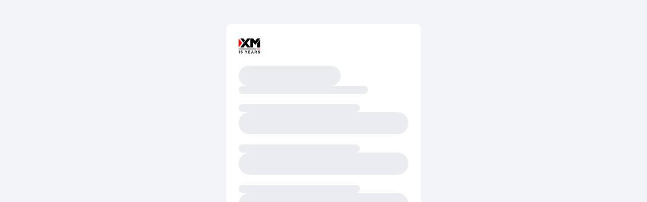

--- FILE ---
content_type: application/javascript
request_url: https://www.xm.com/8Q4DzriUPA6Tx9zFaw/iOY7pzOGE9OuSta9/XEcFAQ/HiACeF1l/AnAB
body_size: 175345
content:
(function(){if(typeof Array.prototype.entries!=='function'){Object.defineProperty(Array.prototype,'entries',{value:function(){var index=0;const array=this;return {next:function(){if(index<array.length){return {value:[index,array[index++]],done:false};}else{return {done:true};}},[Symbol.iterator]:function(){return this;}};},writable:true,configurable:true});}}());(function(){Sf();XN1();W61();var Tw=function(){return PV.apply(this,[hh,arguments]);};var VV=function(x6){var zX=x6%4;if(zX===2)zX=3;var DY=42+zX;var Ck;if(DY===42){Ck=function kv(wC,qY){return wC*qY;};}else if(DY===43){Ck=function Hw(vM,OL){return vM+OL;};}else{Ck=function xs(cp,Nk){return cp-Nk;};}return Ck;};var RY=function Np(qM,cX){'use strict';var KM=Np;switch(qM){case Oc:{var Jp=cX[df];nj.push(qL);var sp=mB[kw()[BY(wM)].call(null,kL,O6,zw,OC,qX,NN)](Jp);var YN=[];for(var FY in sp)YN[OG()[qV(gV)].call(null,Op,dv,Ow,ZC)](FY);YN[JG(typeof P3()[Bv(Av)],ss([],[][[]]))?P3()[Bv(Yw)](VC,JX,mL,LL):P3()[Bv(hM)].call(null,AX,lp,WN,gV)]();var AG;return AG=function mv(){nj.push(Q3);for(;YN[kG()[Hj(wM)](mp,w6)];){var bv=YN[b3()[rj(VX)](dp,ZV)]();if(Gw(bv,sp)){var QM;return mv[P3()[Bv(Iw)](bN,Ns,JL,mL)]=bv,mv[OG()[qV(Xp)].call(null,dk,E6,Zj(gV),SY)]=Zj(gV),nj.pop(),QM=mv,QM;}}mv[OG()[qV(Xp)].call(null,dk,MM,rL,SY)]=Zj(wM);var cr;return nj.pop(),cr=mv,cr;},nj.pop(),AG;}break;case dF:{var Mv=cX[df];var qk=cX[OE];var TX=cX[gF];nj.push(jL);Mv[qk]=TX[P3()[Bv(Iw)](Ds,dX,JL,Zj({}))];nj.pop();}break;case hh:{return this;}break;case g9:{var C6=cX[df];return typeof C6;}break;case R8:{var km=cX[df];var wL;nj.push(tV);return wL=km&&Yr(zY(typeof Kw()[Rs(Xm)],ss('',[][[]]))?Kw()[Rs(xY)].call(null,Zj(Zj(gV)),Iw,Xw,xN):Kw()[Rs(Es)](Zj(Zj({})),NX,X3,Nw),typeof mB[vY()[sM(wM)](OC,K3,np,f3,Ms,VC)])&&zY(km[JG(typeof b3()[rj(jk)],ss('',[][[]]))?b3()[rj(MM)].apply(null,[bs,nY]):b3()[rj(O6)].call(null,hC,UC)],mB[vY()[sM(wM)](OC,K3,xY,OY,Ms,bw)])&&JG(km,mB[JG(typeof vY()[sM(Iw)],ss([],[][[]]))?vY()[sM(wM)].apply(null,[OC,K3,bw,Zj(Zj(gV)),Ms,Ow]):vY()[sM(MM)].apply(null,[qp,LM,jX,E6,ZX,Zj([])])][JG(typeof Kw()[Rs(Nw)],'undefined')?Kw()[Rs(XN)].call(null,Xm,zG,VM,VC):Kw()[Rs(xY)](Xm,QN,NG,d6)])?Jv()[Tp(NX)](rN,mL):typeof km,nj.pop(),wL;}break;case HD:{var CC=cX[df];var Vw;nj.push(np);return Vw=CC&&Yr(Kw()[Rs(Es)](zj,Zk,dG,Nw),typeof mB[vY()[sM(wM)](OC,K3,T6,MM,tC,rv)])&&zY(CC[b3()[rj(MM)](bs,L6)],mB[vY()[sM(wM)].apply(null,[OC,K3,zG,qs,tC,MM])])&&JG(CC,mB[zY(typeof vY()[sM(XN)],ss(b3()[rj(Xm)](ZC,x3),[][[]]))?vY()[sM(MM)](KX,xG,Ds,U3,sv,Kv):vY()[sM(wM)](OC,K3,jX,T6,tC,Zj({}))][Kw()[Rs(XN)](Zm,pm,SV,VC)])?Jv()[Tp(NX)].call(null,F6,mL):typeof CC,nj.pop(),Vw;}break;case Cf:{return this;}break;case h8:{var W6=cX[df];var t3=cX[OE];var wp=cX[gF];nj.push(fm);try{var NM=nj.length;var Zv=Zj({});var Vm;return Vm=xm(Dg,[JG(typeof P3()[Bv(jk)],'undefined')?P3()[Bv(E6)](DV,bB,fw,f3):P3()[Bv(hM)].call(null,PX,m3,Dv,hM),b3()[rj(YY)].call(null,Xm,nk),zY(typeof nC()[AM(MM)],'undefined')?nC()[AM(xY)](zs,E6,NC,CY,bk):nC()[AM(Cp)].call(null,MM,wM,vV,AV,CM),W6.call(t3,wp)]),nj.pop(),Vm;}catch(Xs){nj.splice(PY(NM,gV),Infinity,fm);var PM;return PM=xm(Dg,[JG(typeof P3()[Bv(zw)],ss([],[][[]]))?P3()[Bv(E6)](Zj({}),bB,fw,jk):P3()[Bv(hM)](f3,tx,XT,FP),OG()[qV(Nw)].apply(null,[mG,VC,YY,QA]),nC()[AM(Cp)](MM,YY,kI,AV,CM),Xs]),nj.pop(),PM;}nj.pop();}break;case Bf:{nj.push(nn);var vT;return vT=kG()[Hj(fw)].call(null,q7,jX),nj.pop(),vT;}break;case UU:{var Y0=cX[df];return typeof Y0;}break;case SF:{var c0=cX[df];return typeof c0;}break;case Y1:{var kQ=cX[df];nj.push(Al);var bI;return bI=kQ&&Yr(Kw()[Rs(Es)](Bz,zj,C3,Nw),typeof mB[JG(typeof vY()[sM(E6)],'undefined')?vY()[sM(wM)](OC,K3,hM,rL,bJ,pm):vY()[sM(MM)].apply(null,[t4,qX,X7,ll,bd,bN])])&&zY(kQ[zY(typeof b3()[rj(zl)],'undefined')?b3()[rj(O6)].call(null,qR,kK):b3()[rj(MM)](bs,rI)],mB[vY()[sM(wM)](OC,K3,zl,O6,bJ,Zj(Zj([])))])&&JG(kQ,mB[vY()[sM(wM)](OC,K3,NJ,Zj(Zj(gV)),bJ,Zj({}))][Kw()[Rs(XN)](Zj(wM),f3,sx,VC)])?JG(typeof Jv()[Tp(Iw)],ss('',[][[]]))?Jv()[Tp(NX)](AU,mL):Jv()[Tp(zl)].apply(null,[mb,T0]):typeof kQ,nj.pop(),bI;}break;case m5:{var w0=cX[df];var Vx=cX[OE];var p4=cX[gF];nj.push(fJ);w0[Vx]=p4[P3()[Bv(Iw)].call(null,w6,wG,JL,Zj(gV))];nj.pop();}break;case qU:{var Rd=cX[df];var PA;nj.push(n4);return PA=Rd&&Yr(Kw()[Rs(Es)](Zn,MM,NY,Nw),typeof mB[vY()[sM(wM)](OC,K3,nr,UI,VQ,Zj([]))])&&zY(Rd[b3()[rj(MM)](bs,w4)],mB[vY()[sM(wM)].apply(null,[OC,K3,QN,mL,VQ,Xp])])&&JG(Rd,mB[vY()[sM(wM)](OC,K3,bN,wM,VQ,T6)][JG(typeof Kw()[Rs(ll)],ss([],[][[]]))?Kw()[Rs(XN)].call(null,Xp,SY,sT,VC):Kw()[Rs(xY)](zG,Zj(Zj({})),QP,tP)])?Jv()[Tp(NX)].apply(null,[SM,mL]):typeof Rd,nj.pop(),PA;}break;case BE:{return this;}break;case T:{var OJ=cX[df];nj.push(c4);var zJ;return zJ=xm(Dg,[Jv()[Tp(fw)](rp,tR),OJ]),nj.pop(),zJ;}break;case U9:{nj.push(q0);this[OG()[qV(Xp)](Rr,Av,Nw,SY)]=Zj(wM);var CQ=this[kw()[BY(rL)].call(null,Mj,Zj(Zj(wM)),np,zl,Bd,Ld)][wM][kG()[Hj(bN)].apply(null,[Km,dd])];if(zY(OG()[qV(Nw)](cG,jk,ll,QA),CQ[P3()[Bv(E6)].apply(null,[vV,pY,fw,dv])]))throw CQ[nC()[AM(Cp)].call(null,MM,lR,Zj(Zj([])),O7,CM)];var v7;return v7=this[P3()[Bv(NX)](lR,Rk,Q3,jk)],nj.pop(),v7;}break;case sU:{var dR=cX[df];return typeof dR;}break;case Ic:{var s4=cX[df];return typeof s4;}break;case KE:{var Gn=cX[df];var Yq=cX[OE];var Bx=cX[gF];return Gn[Yq]=Bx;}break;case Yh:{var Oq=cX[df];nj.push(Bl);var pI;return pI=Oq&&Yr(zY(typeof Kw()[Rs(Es)],'undefined')?Kw()[Rs(xY)].apply(null,[Hl,Zj(gV),kJ,bd]):Kw()[Rs(Es)].call(null,Zj(Zj({})),cn,dw,Nw),typeof mB[vY()[sM(wM)].apply(null,[OC,K3,np,Kb,sI,Q7])])&&zY(Oq[b3()[rj(MM)].call(null,bs,A0)],mB[vY()[sM(wM)](OC,K3,Ow,SQ,sI,qz)])&&JG(Oq,mB[zY(typeof vY()[sM(Xm)],ss(b3()[rj(Xm)](ZC,KW),[][[]]))?vY()[sM(MM)].call(null,Nz,dn,gV,Zj(Zj(wM)),ZA,OY):vY()[sM(wM)].apply(null,[OC,K3,D4,qr,sI,mA])][zY(typeof Kw()[Rs(Es)],'undefined')?Kw()[Rs(xY)](UI,cb,Z0,ZC):Kw()[Rs(XN)](QA,Zj(wM),K0,VC)])?Jv()[Tp(NX)].apply(null,[L1,mL]):typeof Oq,nj.pop(),pI;}break;}};var Wb=function(b7){return mB["Math"]["floor"](mB["Math"]["random"]()*b7["length"]);};var Gl=function(Mz,lq){return Mz|lq;};var Xq=function(Xz){if(Xz===undefined||Xz==null){return 0;}var Sx=Xz["toLowerCase"]()["replace"](/[^0-9]+/gi,'');return Sx["length"];};var hK=function(){return PV.apply(this,[qf,arguments]);};var Jq=function(cP,ld){return cP%ld;};var f0=function(){return Xd.apply(this,[fU,arguments]);};var zY=function(Sz,HK){return Sz===HK;};var Jx=function(){return PV.apply(this,[NF,arguments]);};var Jd=function(KR){var Or=['text','search','url','email','tel','number'];KR=KR["toLowerCase"]();if(Or["indexOf"](KR)!==-1)return 0;else if(KR==='password')return 1;else return 2;};var J0=function(){return Xd.apply(this,[HU,arguments]);};var fI=function(){return Xd.apply(this,[k8,arguments]);};var Pq=function(Ub,UT){return Ub^UT;};var IP=function(dr){return ~dr;};var YQ=function(Tb){return mB["unescape"](mB["encodeURIComponent"](Tb));};var x0=function(QI,zQ){return QI>>zQ;};function XN1(){Z1=[+ ! +[]]+[+[]]-[],Bf=+ ! +[]+! +[]+! +[],l9=[+ ! +[]]+[+[]]-+ ! +[],gF=! +[]+! +[],O9=[+ ! +[]]+[+[]]-+ ! +[]-+ ! +[],hh=+ ! +[]+! +[]+! +[]+! +[]+! +[]+! +[],Q5=+ ! +[]+! +[]+! +[]+! +[]+! +[],df=+[],hD=+ ! +[]+! +[]+! +[]+! +[]+! +[]+! +[]+! +[],OE=+ ! +[],JD=! +[]+! +[]+! +[]+! +[];}var XR=function(){return mB["window"]["navigator"]["userAgent"]["replace"](/\\|"/g,'');};var Yl=function(){nj=(HF.sjs_se_global_subkey?HF.sjs_se_global_subkey.push(WR):HF.sjs_se_global_subkey=[WR])&&HF.sjs_se_global_subkey;};var JG=function(SP,rn){return SP!==rn;};var DR=function(DJ){var Kd=0;for(var LJ=0;LJ<DJ["length"];LJ++){Kd=Kd+DJ["charCodeAt"](LJ);}return Kd;};var nI=function(){return Xd.apply(this,[TE,arguments]);};var ss=function(O0,WP){return O0+WP;};var vK=function(sR,P0){return sR>P0;};var Yr=function(D0,On){return D0==On;};var LQ=function(rP,HR){return rP<=HR;};var HJ=function(){return mB["Math"]["floor"](mB["Math"]["random"]()*100000+10000);};var jz=function(){return PV.apply(this,[TB,arguments]);};var Cx=function(cR,A4){return cR>>>A4|cR<<32-A4;};var bn=function(){return PV.apply(this,[r8,arguments]);};var gF,JD,Bf,hh,Z1,df,OE,Q5,O9,hD,l9;var qg,zN,p1,gY,dh,bM,UG,rM,lX,Yp,ZN,Z6,EY,Q9,IV,Rr,tM,j2,wj,Z3,qU,C8,dF,IH,kg,rV,UN,OH,WH,tN,kY,HG,O,lr,mk,vX,sG,JB,Nm,fv,wU,DL,Kg,U2,Iv,SL,zM,ID,Sk,Ah,gC,jv,tF,dk,sL,M9,WX,vs,zv,vm,XB,Cs,pp,kF,PU,MG,nH,Gg,mN,Ns,zH,RX,Qw,lY,rG,T2,nB,LU,gj,Hg,AF,Lp,Et,n3,m6,bm,QU,lB,Q6,pM,lN,KE,Gs,MC,zc,ZG,Dc,Qk,pV,R3,fY,NF,Jf,ON,I,EH,Fj,KY,OM,VW,OU,UE,Y1,vk,hV,IB,c1,GC,pN,Y3,xC,lW,SU,Gh,fL,MY,Bg,Vp,AY,vG,Jh,Lc,d5,H3,BL,Z9,vN,ZD,c5,qv,RC,nM,xg,VF,J6,V3,Hc,nm,fr,VE,cL,hL,hB,Jk,hk,kM,Xf,GN,mW,TD,ZE,BH,jG,ph,xV,rB,hv,qE,Ov,r6,hm,g1,pH,QW,Lw,rp,SM,Fc,J9,K9,Pp,nw,Wf,mE,A9,vr,DC,f8,LX,Pv,W2,HW,PE,A5,lj,mV,fD,Ik,DG,bV,zC,jN,hf,lk,mU,HV,fU,sh,TH,Qg,OF,nv,hr,IG,q5,IY,Ag,Oc,jM,Sm,TE,g8,lm,Gt,AW,fG,tp,Ls,sB,Fw,BM,Ft,AL,EN,Ij,P2,XE,J2,Ut,L1,Aw,Fr,rY,l3,jp,Y8,AE,pD,fV,Cg,YV,Mr,cG,L,IM,K6,AU,xL,ZU,Qf,K2,LW,z3,EE,cV,wc,Og,vt,Bk,Cf,xj,Rk,s5,rs,MH,EC,cm,Lr,Ak,zW,Kj,cF,jC,sE,tE,A6,nX,Em,CD,Nv,dw,tk,Cc,Xv,SE,wG,GB,EB,LV,Mg,Uk,VG,MB,rw,HM,KB,Sj,SC,LH,KW,gG,Os,zk,jw,Xr,Eg,jf,SG,mg,QY,RF,qm,hW,xE,js,N1,FM,GV,Jm,FV,KG,sY,tm,pF,U6,xv,cs,k2,XX,B5,EW,bt,QG,n6,X2,Gr,W3,QX,YX,Cw,kW,GG,Ss,YW,VY,B6,lG,Ep,Zp,fs,Vk,jt,G6,Eh,CL,gM,w3,Us,cU,hN,bL,wh,tX,A8,kf,EX,Fs,tD,Am,s3,HX,nh,Hk,HD,Ec,RW,j6,mw,Xc,rC,XG,zL,Rw,t8,n9,Fp,zV,LC,JM,SF,Pw,kr,Z5,sH,Mf,Rp,xX,vE,Hv,jH,Uw,rD,QB,UD,JU,c6,dV,vF,Wr,m1,Qs,vU,fk,lD,RG,S3,tr,Ip,D8,sm,bU,E2,MV,r2,TB,hU,M3,jc,I6,LG,Js,QC,J3,Is,n1,Gv,T5,bC,W9,Ps,Wm,Uc,IN,PD,ZH,LY,RN,tU,Ht,P5,BW,Zw,vC,gp,WG,B2,dj,Ys,YE,QV,F2,TV,IL,g6,Hm,x9,p6,nD,MX,fF,Um,SH,PG,Fv,gr,Hp,m2,Fk,pt,Mw,dB,fM,gH,bB,EL,bY,Rf,FH,WL,FE,zE,Sc,xM,qF,GL,RU,Mp,Tg,dL,XV,CG,rc,XM,xW,nV,CN,qN,tL,pG,sg,gN,Sp,Bs,lV,Q2,OW,Br,ck,Dw,Tk,Im,F8,I3,qW,O5,GM,Xh,Ok,r1,As,nU,kB,rm,bp,lL,rN,l2,xf,bj,Lk,OB,Yv,VH,bX,mC,s6,Y5,Lf,P8,FX,L9,vg,Wp,Qh,Gk,Kk,vf,Vj,C9,Ev,EV,hG,qf,Ts,kX,hj,pY,S6,ls,T,wr,Ew,Yj,j5,l8,Rv,XC,cw,Gf,kC,sf,vD,Kc,wH,tg,Ww,Up,zm,f9,Pk,WV,Bp,Ch,Hr,lf,gw,wD,BU,UM,YL,B1,G3,FL,D9,UU,Gj,Cv,V6,jh,sN,bF,k5,zf,vw,hp,jW,wX,mm,ht,Nh,Pm,tw,mr,Xk,Nf,gs,kp,YM,Ig,Cr,pj,N8,sV,rh,d8,JC,Dr,dM,WY,cH,Wv,hY,XU,JH,kV,wN,XH,gL,mH,VD,pC,j3,Z8,pU,mh,nt,Lt,TL,Yh,x5,b6,JV,Aj,Rg,P6,gk,UW,NY,LN,FC,ED,t9,Ap,sD,Jj,Bm,N6,Rj,q3,ff,jr,FB,kk,nG,M5,EM,kh,P9,Df,PB,gv,nc,kN,ct,Wt,lC,BE,lH,ww,rE,zh,Kf,Ic,HC,UV,s8,mX,Ek,X6,Ws,Qp,pw,jY,Qm,DU,YC,ps,Yk,vv,fC,q1,ZW,TM,n5,Wk,kt,cf,GW,BG,Y6,sr,g3,Vr,Sh,Tj,Zc,Dh,ND,D6,A3,gm,qw,j1,HY,HU,hH,KF,dD,k3,LE,tH,D3,sX,rk,ZM,CB,r8,Gm,nL,Vs,Uj,tW,wY,RM,zp,Nt,xD,M2,w9,s9,CX,jV,Kt,SN,b8,M1,q,Rm,bW,Oh,h8,DD,PN,ZL,xk,DX,sU,Ym,nN,WM,BX,wv,mt,x2,rX,TN,v9,pL,WE,XL,xh,GD,v3,nk,AN,E3,Hh,YG,cj,zD,lh,B8,Mm,cN,Mk,B3,M6,pr,S2,Mh,xw,cv,jE,MW,NL,VN,ds,Kp,Dg,cC,ZY,J1,f6,At,R6,hX,H6,wk,cM,UX,Uv,Dm,O3,jB,O2,A1,O1,dE,t6,pf,Yf,Bj,AD,wm,lU,T3,Bw,Pj,QL,Dp,JY,lM,Cm,Er,z9,X3,OX,BN,kU,TG,jF,Pf,l6,p3,Vv,Lv,tG,KL,PC,pE,lt,fX,Wj,BB,Om,YD,N,Ih,UL,KV,zt,qB,VL,ms,kH,Ct,vW,qC,wV,pv,G9,U1,BF,JW,Ff,FD,UB,V1,gX,qh,wF,R8,mG,d9,Ej,ML,sC,IX,GX,dH,DW,nF,hs,fh,XW,fN,Qj,Lg,MN,Xj,DN,Cj,hg,mj,g9,Tv,PL,XD,Nr,r3,hF,BV,RL,Nj,V,qD,TC,XY,OV,gW,jj,DB,rr,GF,SB,lE,gh,c3,Mj,RV,AC,vp,j8,ks,P1,Qv,Y,Zr,PF,vL,vh,N3,Tm,kj,Sw,HL,C3,m5,sw,z6,Z2,Pc,UY,tv,mM,L5,tY,HN,DM,T9,bg,BC,T1,U8,cY,gt,Zs,L3,Dk,Jt,p2,Oj,Y2,Rc,U9,Tf,Fm,J5,rF,L2,Ks,pX,Dj,G,fW,AH,WD,EG,dY,wg,pk,xH,F3,V2,IC,fp,k8,Ur,bG,F1,dC,Jw,qG,C1,fj,HH,JN,sW,v8,Sv,Lj,dN,q6,Gp,mY,GY,qc,hw,I9,lv,pB,L8,z5,WB,SX,NV,rU,k6,BD,Wh,WC,Q8,CV,Vh,jm,KN,h9,FN,dX,Kh,p8,kD,R2,TY,tj,ws,lw,KC,Hs,v6,Km,Lh,hE,cB,qj,vj,NW,sj,Lm;var z0=function hl(ql,rx){'use strict';var Tx=hl;switch(ql){case OE:{var nA=rx[df];nj.push(N4);if(zY([vY()[sM(x7)].call(null,XN,x7,X7,x7,qv,Zj(Zj(gV))),zY(typeof kG()[Hj(zG)],ss([],[][[]]))?kG()[Hj(OC)](dq,zs):kG()[Hj(Yz)](Zr,vV),b3()[rj(Un)].call(null,Yz,zp)][vY()[sM(E6)](Q7,MJ,PX,Zj(Zj({})),JC,cx)](nA[kG()[Hj(VC)].apply(null,[zV,mR])][Kw()[Rs(ll)](Xp,Hl,Uk,kR)]),Qb(gV))){nj.pop();return;}mB[b3()[rj(wl)](nP,JN)](function(){nj.push(jR);var Yn=Zj(OE);try{var R7=nj.length;var hQ=Zj([]);if(Zj(Yn)&&nA[zY(typeof kG()[Hj(Vq)],'undefined')?kG()[Hj(OC)](Gb,kR):kG()[Hj(VC)](HY,mR)]&&(nA[kG()[Hj(VC)](HY,mR)][JG(typeof Jv()[Tp(kK)],ss('',[][[]]))?Jv()[Tp(Kb)](j4,xY):Jv()[Tp(zl)](DP,K7)](Jv()[Tp(Bd)](w4,xQ))||nA[kG()[Hj(VC)].apply(null,[HY,mR])][Jv()[Tp(Kb)].apply(null,[j4,xY])](Jv()[Tp(Un)](FQ,WI)))){Yn=Zj(df);}}catch(vx){nj.splice(PY(R7,gV),Infinity,jR);nA[kG()[Hj(VC)].call(null,HY,mR)][OG()[qV(NC)](M7,T6,Zj(Zj({})),Dx)](new (mB[b3()[rj(PX)](vV,w4)])(Jv()[Tp(PX)](RM,zw),xm(Dg,[kw()[BY(kK)].apply(null,[Wn,rv,pm,Q7,E6,pJ]),Zj(Zj(OE)),vY()[sM(VX)](zl,ln,lR,Zj(gV),Ld,Zj(wM)),Zj(OE),Jv()[Tp(Vq)](t4,WT),Zj(Zj({}))])));}if(Zj(Yn)&&zY(nA[b3()[rj(Vq)](V7,Vp)],Jv()[Tp(Jn)].apply(null,[px,EK]))){Yn=Zj(Zj(OE));}if(Yn){nA[JG(typeof kG()[Hj(H7)],'undefined')?kG()[Hj(VC)].apply(null,[HY,mR]):kG()[Hj(OC)].call(null,qs,p0)][OG()[qV(NC)](M7,Xp,nr,Dx)](new (mB[b3()[rj(PX)](vV,w4)])(gI()[M4(cb)](f3,Zj(gV),Zk,O6,DP,x7),xm(Dg,[kw()[BY(kK)].call(null,Wn,fw,Zj([]),Q7,AX,pJ),Zj(df),vY()[sM(VX)](zl,ln,SY,Zj(wM),Ld,dd),Zj({}),JG(typeof Jv()[Tp(Zk)],'undefined')?Jv()[Tp(Vq)].apply(null,[t4,WT]):Jv()[Tp(zl)](MQ,Zm),Zj(df)])));}nj.pop();},HF[b3()[rj(D4)].call(null,fl,SB)]());nj.pop();}break;case jE:{nj.push(Mb);mB[Jv()[Tp(XN)](fG,Ds)][Jv()[Tp(pJ)](CY,fw)](b3()[rj(Zm)](GI,ml),function(nA){return hl.apply(this,[OE,arguments]);});nj.pop();}break;case Y1:{nj.push(fK);throw new (mB[OG()[qV(D4)](wx,Zj({}),XN,YY)])(Kw()[Rs(vV)].apply(null,[GI,Zj({}),M6,GA]));}break;case Dg:{var Qn=rx[df];var YJ=rx[OE];nj.push(sl);if(Yr(YJ,null)||vK(YJ,Qn[JG(typeof kG()[Hj(Kb)],ss([],[][[]]))?kG()[Hj(wM)].apply(null,[DN,w6]):kG()[Hj(OC)](nQ,Z0)]))YJ=Qn[kG()[Hj(wM)](DN,w6)];for(var T4=wM,Qz=new (mB[P3()[Bv(XN)].apply(null,[Dl,bG,vJ,Hl])])(YJ);TA(T4,YJ);T4++)Qz[T4]=Qn[T4];var jP;return nj.pop(),jP=Qz,jP;}break;case sh:{var Nl=rx[df];var PJ=rx[OE];nj.push(jq);var Ib=Yr(null,Nl)?null:U7(Kw()[Rs(D4)](Zj(Zj(wM)),rv,zN,NX),typeof mB[vY()[sM(wM)](OC,K3,vV,D4,rT,Es)])&&Nl[mB[vY()[sM(wM)].call(null,OC,K3,wl,jX,rT,XN)][Jv()[Tp(Av)](hP,VX)]]||Nl[Jv()[Tp(w6)](vl,bs)];if(U7(null,Ib)){var KP,qx,kz,PP,wR=[],lz=Zj(wM),Id=Zj(gV);try{var jA=nj.length;var Nd=Zj({});if(kz=(Ib=Ib.call(Nl))[Jv()[Tp(lR)].call(null,L2,sq)],zY(wM,PJ)){if(JG(mB[kw()[BY(wM)].apply(null,[D7,Un,qs,OC,T6,NN])](Ib),Ib)){Nd=Zj(Zj([]));return;}lz=Zj(gV);}else for(;Zj(lz=(KP=kz.call(Ib))[OG()[qV(Xp)](Cs,Es,VX,SY)])&&(wR[OG()[qV(gV)](dV,x7,Bz,ZC)](KP[P3()[Bv(Iw)].call(null,QN,Wm,JL,cb)]),JG(wR[kG()[Hj(wM)].apply(null,[p3,w6])],PJ));lz=Zj(wM));}catch(db){Id=Zj(wM),qx=db;}finally{nj.splice(PY(jA,gV),Infinity,jq);try{var KQ=nj.length;var jT=Zj({});if(Zj(lz)&&U7(null,Ib[kG()[Hj(Av)](CL,YY)])&&(PP=Ib[kG()[Hj(Av)](CL,YY)](),JG(mB[kw()[BY(wM)](D7,Zj({}),Q7,OC,vd,NN)](PP),PP))){jT=Zj(Zj([]));return;}}finally{nj.splice(PY(KQ,gV),Infinity,jq);if(jT){nj.pop();}if(Id)throw qx;}if(Nd){nj.pop();}}var IQ;return nj.pop(),IQ=wR,IQ;}nj.pop();}break;case lW:{var VI=rx[df];nj.push(BQ);if(mB[P3()[Bv(XN)](xY,Fk,vJ,VC)][Kw()[Rs(SY)](qz,Av,qP,ZP)](VI)){var PR;return nj.pop(),PR=VI,PR;}nj.pop();}break;case g9:{var ZQ=rx[df];nj.push(mP);var Gd;return Gd=mB[kw()[BY(wM)].apply(null,[IR,lR,lR,OC,np,NN])][kG()[Hj(QA)](lk,Av)](ZQ)[OG()[qV(dd)](S0,bw,Zj(gV),OC)](function(Rl){return ZQ[Rl];})[wM],nj.pop(),Gd;}break;case HD:{var vq=rx[df];nj.push(LP);var BI=vq[OG()[qV(dd)](k4,lQ,Zj(Zj(gV)),OC)](function(ZQ){return hl.apply(this,[g9,arguments]);});var Qr;return Qr=BI[zY(typeof OG()[qV(bw)],'undefined')?OG()[qV(Q7)].call(null,fJ,Zj(Zj(gV)),G0,CI):OG()[qV(rL)](RP,dQ,pJ,DV)](nC()[AM(D4)].call(null,gV,T6,Zj(Zj([])),Gb,DT)),nj.pop(),Qr;}break;case SE:{nj.push(dI);try{var Fq=nj.length;var r4=Zj(OE);var Uq=ss(ss(ss(ss(ss(ss(ss(ss(ss(ss(ss(ss(ss(ss(ss(ss(ss(ss(ss(ss(ss(ss(ss(ss(mB[OG()[qV(G0)].call(null,Vv,wM,zw,LL)](mB[kG()[Hj(Hl)](JY,rv)][kG()[Hj(WT)](Bs,vd)]),p7(mB[JG(typeof OG()[qV(cl)],'undefined')?OG()[qV(G0)].apply(null,[Vv,Xp,qr,LL]):OG()[qV(Q7)](Kr,T6,np,Vb)](mB[kG()[Hj(Hl)](JY,rv)][Jv()[Tp(fT)].apply(null,[gX,Es])]),HF[b3()[rj(mL)](Q3,HL)]())),p7(mB[JG(typeof OG()[qV(Sq)],ss([],[][[]]))?OG()[qV(G0)].call(null,Vv,dp,zw,LL):OG()[qV(Q7)](zd,D4,Zj(gV),sz)](mB[kG()[Hj(Hl)].apply(null,[JY,rv])][zY(typeof P3()[Bv(SY)],'undefined')?P3()[Bv(hM)](Zj(Zj([])),MI,jl,Zj(Zj(gV))):P3()[Bv(bq)](lQ,I3,NX,kR)]),Xm)),p7(mB[OG()[qV(G0)](Vv,gV,pm,LL)](mB[kG()[Hj(Hl)](JY,rv)][Kw()[Rs(dd)].call(null,np,ZC,Lj,FA)]),bb[UI])),p7(mB[OG()[qV(G0)](Vv,Zj(Zj([])),Zj(wM),LL)](mB[JG(typeof Jv()[Tp(ZP)],ss('',[][[]]))?Jv()[Tp(MM)](HL,MM):Jv()[Tp(zl)](OA,UP)][P3()[Bv(EK)].apply(null,[dv,Lr,X7,pm])]),bb[Xm])),p7(mB[JG(typeof OG()[qV(GA)],ss([],[][[]]))?OG()[qV(G0)].call(null,Vv,cn,fw,LL):OG()[qV(Q7)].call(null,Mn,Zj([]),hM,Rx)](mB[kG()[Hj(Hl)].apply(null,[JY,rv])][kw()[BY(tR)](Qq,jX,X7,Iw,Ow,k7)]),XN)),p7(mB[OG()[qV(G0)].call(null,Vv,xY,Zj(Zj([])),LL)](mB[kG()[Hj(Hl)].apply(null,[JY,rv])][gI()[M4(jX)].call(null,s7,bw,vd,zw,Qq,lR)]),OC)),p7(mB[OG()[qV(G0)](Vv,QN,OC,LL)](mB[kG()[Hj(Hl)](JY,rv)][kG()[Hj(qX)](zL,Db)]),Q7)),p7(mB[OG()[qV(G0)].apply(null,[Vv,DV,GI,LL])](mB[kG()[Hj(Hl)].call(null,JY,rv)][P3()[Bv(zG)].apply(null,[pm,XY,pJ,D4])]),O6)),p7(mB[OG()[qV(G0)](Vv,Ow,x7,LL)](mB[kG()[Hj(Hl)](JY,rv)][kG()[Hj(FI)](tQ,FA)]),HF[kG()[Hj(fT)](Bk,QA)]())),p7(mB[OG()[qV(G0)](Vv,x7,NC,LL)](mB[kG()[Hj(Hl)].apply(null,[JY,rv])][P3()[Bv(vI)].call(null,Zj(Zj({})),UN,PX,zj)]),HF[zY(typeof Kw()[Rs(wl)],ss([],[][[]]))?Kw()[Rs(xY)].apply(null,[ll,nr,bl,VT]):Kw()[Rs(T6)](pJ,Zj(Zj(wM)),OX,zG)]())),p7(mB[OG()[qV(G0)](Vv,cx,Zj([]),LL)](mB[kG()[Hj(Hl)](JY,rv)][kG()[Hj(Fl)].apply(null,[pV,Bz])]),Iw)),p7(mB[OG()[qV(G0)](Vv,VC,cn,LL)](mB[kG()[Hj(Hl)](JY,rv)][vY()[sM(jX)](dQ,JA,Un,T6,zx,tR)]),f3)),p7(mB[zY(typeof OG()[qV(nP)],'undefined')?OG()[qV(Q7)].apply(null,[SR,jk,VC,FJ]):OG()[qV(G0)](Vv,bN,kR,LL)](mB[zY(typeof kG()[Hj(xn)],ss('',[][[]]))?kG()[Hj(OC)].apply(null,[Cq,gJ]):kG()[Hj(Hl)].call(null,JY,rv)][JG(typeof vY()[sM(bw)],ss([],[][[]]))?vY()[sM(fw)].apply(null,[YY,SY,SY,zj,zx,mL]):vY()[sM(MM)](g0,fx,pm,dp,cq,kR)]),D4)),p7(mB[OG()[qV(G0)](Vv,Yw,MM,LL)](mB[kG()[Hj(Hl)](JY,rv)][P3()[Bv(V7)](mA,GM,dd,zG)]),hM)),p7(mB[OG()[qV(G0)].call(null,Vv,E6,Zn,LL)](mB[kG()[Hj(Hl)].apply(null,[JY,rv])][zY(typeof kG()[Hj(kI)],ss([],[][[]]))?kG()[Hj(OC)].apply(null,[VP,L4]):kG()[Hj(NI)].call(null,tA,FI)]),rL)),p7(mB[OG()[qV(G0)](Vv,G0,xY,LL)](mB[kG()[Hj(Hl)](JY,rv)][OG()[qV(fl)].apply(null,[x9,G0,Bd,c7])]),bb[lR])),p7(mB[zY(typeof OG()[qV(Xp)],ss([],[][[]]))?OG()[qV(Q7)](Pd,ZC,Ow,XP):OG()[qV(G0)](Vv,Hl,bN,LL)](mB[kG()[Hj(Hl)](JY,rv)][Kw()[Rs(mx)](Db,Zj({}),dk,kK)]),zw)),p7(mB[OG()[qV(G0)](Vv,OC,wM,LL)](mB[kG()[Hj(Hl)].apply(null,[JY,rv])][zY(typeof gI()[M4(bw)],'undefined')?gI()[M4(XN)].call(null,MT,VC,Hl,Wz,sQ,NC):gI()[M4(fw)](MM,YY,zl,zl,M0,T6)]),vJ)),p7(mB[OG()[qV(G0)].call(null,Vv,Zj({}),hM,LL)](mB[kG()[Hj(Hl)](JY,rv)][Kw()[Rs(fw)](Zj({}),zj,hk,G0)]),rv)),p7(mB[OG()[qV(G0)].apply(null,[Vv,Zj(Zj({})),Zj([]),LL])](mB[kG()[Hj(Hl)](JY,rv)][OG()[qV(Kl)](zN,Bd,Zj(Zj(wM)),UP)]),UI)),p7(mB[OG()[qV(G0)](Vv,Zj([]),vd,LL)](mB[kG()[Hj(Hl)](JY,rv)][Kw()[Rs(EQ)](hM,w6,sr,Kb)]),dQ)),p7(mB[zY(typeof OG()[qV(cl)],'undefined')?OG()[qV(Q7)](CI,U3,pJ,Jr):OG()[qV(G0)](Vv,zj,OY,LL)](mB[JG(typeof kG()[Hj(VX)],ss([],[][[]]))?kG()[Hj(Hl)](JY,rv):kG()[Hj(OC)](r7,gR)][JG(typeof gI()[M4(OC)],'undefined')?gI()[M4(QA)](Xb,kI,Zj(Zj([])),qz,NK,T6):gI()[M4(XN)](kJ,Zj(wM),zj,fz,gb,FA)]),HF[b3()[rj(QQ)](zG,KY)]())),p7(mB[OG()[qV(G0)].apply(null,[Vv,wM,Zj({}),LL])](mB[P3()[Bv(dQ)](Zj({}),ZL,Hl,Zj(wM))][kG()[Hj(Cp)](hI,UP)]),ZC)),p7(mB[zY(typeof OG()[qV(O6)],ss('',[][[]]))?OG()[qV(Q7)](kJ,Zj(Zj({})),Zj(Zj([])),CK):OG()[qV(G0)](Vv,FA,qz,LL)](mB[Jv()[Tp(MM)](HL,MM)][Jv()[Tp(Fl)].apply(null,[sV,GI])]),E6));var BK;return nj.pop(),BK=Uq,BK;}catch(hx){nj.splice(PY(Fq,gV),Infinity,dI);var R4;return nj.pop(),R4=wM,R4;}nj.pop();}break;case Xh:{nj.push(OT);var U4=mB[P3()[Bv(MM)](Zn,Ij,VC,Cp)][Jv()[Tp(pJ)](hN,fw)]?gV:wM;var sn=mB[P3()[Bv(MM)].call(null,FP,Ij,VC,DV)][zY(typeof kw()[BY(E6)],ss([],[][[]]))?kw()[BY(gV)](XN,Zj(gV),GA,rq,qs,gP):kw()[BY(mL)](Up,kR,cn,hM,kK,mA)]?gV:wM;var lI=mB[P3()[Bv(MM)].call(null,Hl,Ij,VC,QN)][P3()[Bv(nP)](Zj(Zj(wM)),ON,VX,Zj(Zj(gV)))]?gV:wM;var Ez=mB[P3()[Bv(MM)](VX,Ij,VC,Zk)][kG()[Hj(xb)].call(null,Bp,Q3)]?gV:wM;var gQ=mB[P3()[Bv(MM)].apply(null,[Kv,Ij,VC,GI])][kG()[Hj(sq)](xC,ZP)]?gV:wM;var zn=mB[P3()[Bv(MM)].apply(null,[Zj(wM),Ij,VC,zw])][zY(typeof Kw()[Rs(Dl)],'undefined')?Kw()[Rs(xY)](QN,qs,hR,RP):Kw()[Rs(Jn)](Ow,Zj([]),kV,Ow)]?gV:bb[Es];var TI=mB[JG(typeof P3()[Bv(FI)],ss('',[][[]]))?P3()[Bv(MM)](cx,Ij,VC,Zj(Zj(gV))):P3()[Bv(hM)](Zj(gV),Rq,cT,vV)][vY()[sM(Av)](zl,fT,Kb,U3,pf,bN)]?bb[gV]:wM;var HQ=mB[P3()[Bv(MM)].call(null,Zj({}),Ij,VC,ZC)][Jv()[Tp(NQ)](MX,mA)]?gV:wM;var YR=mB[P3()[Bv(MM)](Zj(gV),Ij,VC,wl)][Kw()[Rs(nr)](G0,Zj(gV),xV,mA)]?gV:wM;var AT=mB[zY(typeof b3()[rj(mL)],'undefined')?b3()[rj(O6)](Bn,wI):b3()[rj(vV)](Nw,Gk)][Kw()[Rs(XN)](rv,T6,jj,VC)].bind?bb[gV]:wM;var nb=mB[P3()[Bv(MM)].apply(null,[SY,Ij,VC,tR])][vY()[sM(QA)](OC,D4,zG,lQ,MV,Kv)]?gV:wM;var DI=mB[P3()[Bv(MM)].call(null,zG,Ij,VC,kR)][kw()[BY(ll)](j6,Zj(Zj(gV)),Nw,f3,LL,tR)]?gV:wM;var lb;var kd;try{var QT=nj.length;var Kx=Zj({});lb=mB[P3()[Bv(MM)].call(null,jk,Ij,VC,VC)][b3()[rj(Ll)](lR,KB)]?gV:bb[Es];}catch(HA){nj.splice(PY(QT,gV),Infinity,OT);lb=bb[Es];}try{var N0=nj.length;var GP=Zj(Zj(df));kd=mB[P3()[Bv(MM)](VC,Ij,VC,MM)][b3()[rj(nx)](GA,cv)]?gV:wM;}catch(wQ){nj.splice(PY(N0,gV),Infinity,OT);kd=wM;}var tT;return tT=ss(ss(ss(ss(ss(ss(ss(ss(ss(ss(ss(ss(ss(U4,p7(sn,gV)),p7(lI,Xm)),p7(Ez,MM)),p7(gQ,xY)),p7(zn,XN)),p7(TI,OC)),p7(HQ,Q7)),p7(lb,O6)),p7(kd,Cp)),p7(YR,HF[Kw()[Rs(T6)](mL,kR,AY,zG)]())),p7(AT,Iw)),p7(nb,bb[QA])),p7(DI,D4)),nj.pop(),tT;}break;case P2:{var gA=rx[df];nj.push(Md);var xd=JG(typeof b3()[rj(sz)],'undefined')?b3()[rj(Xm)](ZC,rb):b3()[rj(O6)](TP,Bz);var j7=nC()[AM(G0)].call(null,Iw,Bz,Un,Dd,qX);var Q4=wM;var ZJ=gA[JG(typeof vY()[sM(ZC)],ss(b3()[rj(Xm)](ZC,rb),[][[]]))?vY()[sM(bN)](Iw,Sb,Un,Nw,KA,Zj(wM)):vY()[sM(MM)].apply(null,[fd,Ax,kK,lR,xI,YY])]();while(TA(Q4,ZJ[kG()[Hj(wM)](UJ,w6)])){if(JJ(j7[vY()[sM(E6)](Q7,MJ,cx,Db,jI,cb)](ZJ[kG()[Hj(XN)].call(null,Ll,pm)](Q4)),wM)||JJ(j7[JG(typeof vY()[sM(qr)],'undefined')?vY()[sM(E6)].call(null,Q7,MJ,dv,Es,jI,UI):vY()[sM(MM)](Kz,FT,kR,YY,md,wM)](ZJ[kG()[Hj(XN)](Ll,pm)](ss(Q4,gV))),HF[b3()[rj(D4)](fl,KX)]())){xd+=gV;}else{xd+=wM;}Q4=ss(Q4,Xm);}var JT;return nj.pop(),JT=xd,JT;}break;case MB:{var zA;var qA;var mT;nj.push(SR);for(zA=wM;TA(zA,rx[kG()[Hj(wM)](Jr,w6)]);zA+=gV){mT=rx[zA];}qA=mT[nC()[AM(zj)](XN,mA,Iw,H4,nd)]();if(mB[P3()[Bv(MM)].call(null,Zj(wM),vk,VC,qX)].bmak[P3()[Bv(ZP)](Zj(wM),kp,cn,bw)][qA]){mB[P3()[Bv(MM)](Zj(Zj({})),vk,VC,LL)].bmak[P3()[Bv(ZP)].apply(null,[Zj(Zj({})),kp,cn,w6])][qA].apply(mB[P3()[Bv(MM)](T6,vk,VC,Zn)].bmak[P3()[Bv(ZP)](mA,kp,cn,E6)],mT);}nj.pop();}break;case t8:{var Fb=bQ;nj.push(BA);var zT=b3()[rj(Xm)](ZC,pK);for(var gT=wM;TA(gT,Fb);gT++){zT+=Kw()[Rs(jX)](w6,MM,K4,hM);Fb++;}nj.pop();}break;case Ic:{nj.push(Tr);mB[b3()[rj(wl)](nP,cY)](function(){return hl.apply(this,[t8,arguments]);},Hq);nj.pop();}break;}};var I7=function(xl,UR){return xl instanceof UR;};var Ed=function(){return ["\x61\x70\x70\x6c\x79","\x66\x72\x6f\x6d\x43\x68\x61\x72\x43\x6f\x64\x65","\x53\x74\x72\x69\x6e\x67","\x63\x68\x61\x72\x43\x6f\x64\x65\x41\x74"];};var PV=function Kq(Nn,Rb){var F0=Kq;while(Nn!=PU){switch(Nn){case V1:{for(var EI=PY(Q0.length,gV);JJ(EI,wM);EI--){var Sl=Jq(PY(ss(EI,m7),nj[PY(nj.length,gV)]),pR.length);var zb=LK(Q0,EI);var zz=LK(pR,Sl);AQ+=Kq(dF,[xr(IP(xr(zb,zz)),Gl(zb,zz))]);}Nn-=XD;}break;case WB:{Nn=PU;return Xd(qD,[AQ]);}break;case C1:{var Mq=ss([],[]);var MP=Jq(PY(Td,nj[PY(nj.length,gV)]),cb);var FK=xx[zq];Nn=nB;var Pn=wM;}break;case IH:{Nn=PU;for(var jn=wM;TA(jn,XK.length);++jn){P3()[XK[jn]]=Zj(PY(jn,hM))?function(){return xm.apply(this,[Lg,arguments]);}:function(){var Iz=XK[jn];return function(E7,Sn,w7,pz){var kl=bn.apply(null,[qz,Sn,w7,vd]);P3()[Iz]=function(){return kl;};return kl;};}();}}break;case nc:{Nn=OU;if(TA(sK,BT.length)){do{var GK=LK(BT,sK);var hd=LK(Ab.JE,YI++);n0+=Kq(dF,[Gl(xr(IP(GK),hd),xr(IP(hd),GK))]);sK++;}while(TA(sK,BT.length));}}break;case c1:{return Kq(lW,[wA]);}break;case Bg:{Nn+=OH;while(TA(Fn,sP.length)){Kw()[sP[Fn]]=Zj(PY(Fn,xY))?function(){return xm.apply(this,[BE,arguments]);}:function(){var Tq=sP[Fn];return function(Cl,LT,xT,hJ){var ZK=sJ(Zj([]),zl,xT,hJ);Kw()[Tq]=function(){return ZK;};return ZK;};}();++Fn;}}break;case lB:{var Hb=wM;Nn=lH;}break;case Kt:{Nn=PU;return SJ;}break;case lH:{Nn=Kt;while(TA(Hb,sA.length)){var dT=LK(sA,Hb);var bT=LK(CR.q2,qb++);SJ+=Kq(dF,[Gl(xr(IP(dT),bT),xr(IP(bT),dT))]);Hb++;}}break;case hU:{var tl=Rb[df];var m7=Rb[OE];Nn=V1;var pR=AA[Wl];var AQ=ss([],[]);var Q0=AA[tl];}break;case nB:{if(TA(Pn,FK.length)){do{var jx=LK(FK,Pn);var ET=LK(bn.xB,MP++);Mq+=Kq(dF,[xr(Gl(IP(jx),IP(ET)),Gl(jx,ET))]);Pn++;}while(TA(Pn,FK.length));}Nn+=dF;}break;case BE:{Nn+=Kg;if(TA(S7,GJ.length)){do{kG()[GJ[S7]]=Zj(PY(S7,OC))?function(){return xm.apply(this,[lW,arguments]);}:function(){var KT=GJ[S7];return function(RR,G4){var sd=Ab.apply(null,[RR,G4]);kG()[KT]=function(){return sd;};return sd;};}();++S7;}while(TA(S7,GJ.length));}}break;case Gh:{Nn=lB;var Pl=Rb[df];var fR=Rb[OE];var SJ=ss([],[]);var qb=Jq(PY(Pl,nj[PY(nj.length,gV)]),YY);var sA=LI[fR];}break;case V:{return Mq;}break;case t8:{var LA=Rb[df];CR=function(Rz,dz){return Kq.apply(this,[Gh,arguments]);};Nn=PU;return Aq(LA);}break;case C8:{Nn=C1;var zr=Rb[df];var Td=Rb[OE];var zq=Rb[gF];var m0=Rb[Bf];}break;case lW:{var hq=Rb[df];Nn+=BB;bn=function(qd,Fd,x4,f4){return Kq.apply(this,[C8,arguments]);};return qJ(hq);}break;case qf:{var sP=Rb[df];IJ(sP[wM]);Nn+=lU;var Fn=wM;}break;case Z8:{Nn+=wH;return [wM,wM,wM,wM,wM,MM,Cp,gV,gV,Qb(zG),rv,f3,Qb(O6),Bz,Qb(rL),wM,Qb(gV),D4,vJ,rL,[Xm],XN,Qb(MM),Qb(MM),E6,XN,Xm,XN,Qb(gV),gV,Nw,Qb(LL),vJ,jk,G0,wM,Qb(xY),Qb(Q7),Qb(dQ),zw,E6,Qb(zG),vJ,hM,wM,Qb(zl),OC,Qb(gV),Qb(XN),Qb(Cp),Iw,Qb(rv),[wM],Q7,OC,Qb(Xm),Qb(O6),rL,Qb(Xm),Qb(Cp),Qb(OC),Qb(NX),rL,Qb(Q7),qs,Qb(O6),OC,Qb(MM),Qb(Xm),gV,f3,OC,Qb(zG),UI,D4,Qb(XN),Q7,XN,Qb(Cp),Qb(Iw),rv,Qb(Iw),OC,Qb(gV),Qb(E6),rv,Qb(xY),vJ,Qb(xY),Qb(lQ),lR,Qb(D4),[wM],Qb(gV),gV,Qb(Xm),Qb(Cp),Q7,Qb(Yw),NX,Qb(MM),Cp,gV,Qb(Bz),QA,Qb(MM),Qb(Xm),Qb(kK),cx,wM,Qb(MM),MM,gV,gV,Qb(rv),Xm,O6,Qb(dv),x7,Cp,wM,wM,kI,Qb(cx),UI,Qb(hM),Cp,OC,Qb(MM),OC,Qb(Q7),Qb(zl),Qb(Xm),D4,Qb(Iw),Xm,Q7,Qb(Iw),[wM],Cp,Qb(qz),qs,Qb(Cp),Qb(Iw),Qb(Av),bN,Iw,Qb(Q7),Qb(f3),vJ,Qb(O6),jk,OC,Qb(vJ),XN,Qb(Av),Zn,Qb(zw),Cp,OC,Qb(rL),OC,Qb(Xm),YY,Qb(x7),Cp,Qb(f3),vJ,Qb(Xm),Qb(XN),Qb(Av),Av,O6,Qb(vJ),D4,Qb(G0),Xp,vJ,Qb(hM),O6,OC,Qb(Iw),OC,Qb(f3),Qb(MM),hM,Qb(zl),zl,Qb(Yw),cb,Qb(Iw),wM,Qb(Xm),XN,Qb(Yw),x7,vJ,Qb(Iw),Es,gV,Qb(pm),wM,Xm,f3,OC,Qb(Q7),OC,Qb(Xm),Q7,MM,wM,Qb(Q7),Xm,Qb(OC),Iw,Qb(Ds),pm,[Xm],Qb(LL),U3,rv,wM,Qb(rL),O6,MM,xY,Qb(XN),Qb(zw),rL,Xm,Iw,Qb(jX),E6,Q7,Qb(gV),Qb(Cp),Qb(ZC),bN,Qb(O6),Qb(Iw),MM,D4,Qb(dv),vJ,D4,xY,Qb(D4),Qb(OC),Xm,zw,Qb(zw),Cp,OC,Qb(Iw),gV,Qb(MM),hM,Qb(lR),YY,UI,Qb(f3),ZC,Q7,Qb(Cp),[gV],Qb(rL),D4,Qb(XN),OC,[gV],Qb(x7),x7,Cp,Qb(Q7),D4,Qb(f3),zG,Qb(f3),Qb(Iw),D4,Qb(MM),XN,Qb(zl),gV,rv,Qb(lR),ZC,wM,OC,hM,Qb(zG),NX,Qb(Iw),zw,Qb(Cp),Qb(Q7),vJ,OC,Qb(Iw),Qb(Iw),Qb(YY),fw,Qb(rL),D4,Qb(zw),rv,Qb(XN),MM,Ds,Qb(SY),gV,O6,hM,gV,Qb(Iw),xY,Qb(f3),rv,Qb(rL),OC,Qb(fw),VX,Qb(XN),wM,gV,Cp];}break;case bg:{F7=[[gV,zl,Qb(Q7)],[Qb(dQ),Iw,Cp,Qb(Es)],[Qb(Xm),rv,Qb(zw),XN],[],[]];Nn=PU;}break;case dF:{var Gz=Rb[df];if(LQ(Gz,Y2)){return mB[cJ[Xm]][cJ[gV]](Gz);}else{Gz-=rh;return mB[cJ[Xm]][cJ[gV]][cJ[wM]](null,[ss(x0(Gz,zl),Mh),ss(Jq(Gz,qF),D9)]);}Nn=PU;}break;case OU:{Nn+=pB;return n0;}break;case qg:{while(JJ(Ir,wM)){var bA=Jq(PY(ss(Ir,GR),nj[PY(nj.length,gV)]),EP.length);var Hx=LK(Lz,Ir);var hT=LK(EP,bA);gd+=Kq(dF,[Gl(xr(IP(Hx),hT),xr(IP(hT),Hx))]);Ir--;}Nn-=KE;}break;case NF:{var GJ=Rb[df];Nn+=Wh;jd(GJ[wM]);var S7=wM;}break;case Wh:{return [AX,Cp,Qb(Bz),Qb(hM),Cp,Qb(zl),Qb(NX),Av,Qb(xY),Xm,f3,Qb(gV),UI,Qb(gV),Qb(XN),Qb(Cp),MM,MM,wM,[wM],gV,gV,gV,gV,gV,gV,gV,gV,gV,gV,gV,gV,Q7,[wM],gV,gV,gV,gV,gV,gV,gV,gV,gV,gV,gV,gV,Qb(H7),gV,gV,gV,gV,gV,gV,gV,gV,gV,Qb(hM),xY,hM,gV,vJ,Qb(zw),Av,Iw,Qb(D4),MM,Qb(Ow),VX,NX,rL,Qb(MM),Qb(D4),Qb(gV),rv,VX,XN,Qb(Iw),Qb(MM),MM,Qb(OC),Qb(Xm),rv,Qb(Iw),OC,Qb(gV),rL,wM,Qb(YY),rL,D4,gV,Qb(zl),OC,Qb(gV),wM,VX,[Cp],Qb(YY),fw,Qb(rL),D4,Qb(zw),rv,Qb(XN),MM,wM,Yw,Qb(OY),f3,wM,Qb(xY),MM,Qb(Kv),Qb(O6),zw,rv,Qb(f3),Qb(qz),rv,hM,Xm,Qb(Cp),O6,rL,Qb(D4),Qb(xY),rv,Qb(rL),Qb(qz),rv,O6,Qb(XN),Qb(Xm),zw,Qb(dv),Qb(MM),Qb(OC),[Q7],qs,zl,Qb(MM),Qb(Xm),Qb(O6),Qb(Ow),mL,rv,O6,Xm,XN,Qb(rL),Qb(Ow),w6,VX,hM,Qb(O6),Cp,Qb(XN),gV,Qb(T6),bw,rv,Qb(xY),vJ,Qb(vJ),D4,Nw,Qb(rv),Qb(O6),wM,wM,gV,wM,Qb(gV),Qb(Xm),zw,Qb(Iw),D4,Qb(zw),Qb(zw),qs,Qb(Cp),Qb(Iw),Qb(XN),OC,Qb(vJ),XN,Qb(XN),Qb(Xm),D4,Qb(Iw),Xm,Q7,wM,UI,Qb(hM),Q7,[f3],f3,Qb(O6),Qb(hM),OC,[gV],Qb(D4),Bz,hM,Qb(f3),Qb(zG),Qb(vJ),Qb(MM),Cp,Qb(Xm),Iw,Qb(Yw),zw,O6,MM,Qb(gV),MM,Qb(zw),zw,Q7,Qb(zG),[xY],Qb(Iw),vJ,gV,Qb(Bz),G0,Xm,Qb(Zn),qr,Qb(gV),Qb(XN),gV,Qb(gV),xY,gV,Qb(Yw),Qb(gV),VX,gV,Qb(XN),UI,Qb(Cp),O6,Qb(dp),NX,zj,Qb(MM),O6,Qb(xY),Qb(hM),D4,Qb(FA),kK,cb,Q7,xY,Qb(Iw),D4,gV,Qb(gV),Qb(xY),Xm,MM,Iw,Qb(Xp),dv,Qb(gV),Qb(hM),vJ,Qb(XN),Qb(O6),Qb(XN),Qb(jX),Qb(gV),ll,Qb(zl),Qb(MM),Qb(Cp),Qb(hM),VX,Qb(zl),MM,OC,Qb(D4),Qb(Xp),Zn,wM,Qb(zw),E6,Xm,Qb(D4),zw,wM,XN,[MM],qz,[f3],Qb(zw),rL,wM,Qb(Iw),Qb(gV),Qb(Xm),rL,Qb(VX),[xY],Qb(Es),jk,Qb(f3),Qb(MM),rv,Qb(rL),hM,wM,Q7,vJ,Qb(UI),[MM],OC,[gV],Qb(Iw),zw,Qb(zl),[Cp],Qb(vJ),zw,Qb(gV),Qb(MM),[Q7],Qb(Cp),wM,wM,Qb(mL),Qb(MM),Qb(Iw),Qb(Xm),OC,Qb(O6),Iw,Qb(lR),qs,Qb(Q7),zw,Qb(G0),QA,OC,Qb(Q7),OC,Qb(vJ),Qb(MM),Qb(jk),XN,zl,rL,Cp,Qb(zl),Iw,MM,Cp,Qb(zl),Qb(xY),Cp,Qb(hM),Xm,XN,XN,Qb(bN),x7,Cp,Qb(Q7),D4,Qb(f3),Qb(rL),rv,Qb(xY),Qb(rv),zw,Qb(D4),Qb(xY),Qb(XN),Qb(Nw),VX,Qb(Xm),Qb(Cp),XN,Qb(Q7),UI,Qb(rL),Qb(Es),Xp,Qb(zw),Xm,Xm,gV,gV,Qb(XN),UI,Qb(Cp),O6];}break;case KE:{Nn=PU;V0=[[gV,gV,gV,gV,gV,gV,gV,gV,gV,gV,gV,gV,gV],[zw,Qb(dQ),Iw,Cp,Qb(UI),rv,Qb(rL)],[],[hM,Qb(Cp),D4,Qb(zw),D4,Qb(rv)],[VX,Qb(XN),MM,Qb(zw),OC,Qb(Xm)],[],[],[Qb(OC),UI,Qb(xY),Qb(XN)],[],[vJ,OC,Qb(Iw),Qb(Iw)],[],[],[Qb(Q7),Cp,Qb(XN)],[]];}break;case F2:{if(JJ(Ql,wM)){do{var Zx=Jq(PY(ss(Ql,Px),nj[PY(nj.length,gV)]),Qd.length);var XI=LK(cA,Ql);var BR=LK(Qd,Zx);wA+=Kq(dF,[xr(Gl(IP(XI),IP(BR)),Gl(XI,BR))]);Ql--;}while(JJ(Ql,wM));}Nn+=q;}break;case Tf:{for(var hz=wM;TA(hz,xA.length);++hz){OG()[xA[hz]]=Zj(PY(hz,Q7))?function(){return xm.apply(this,[g9,arguments]);}:function(){var X0=xA[hz];return function(jJ,XQ,C4,bP){var OR=En(jJ,NC,x7,bP);OG()[X0]=function(){return OR;};return OR;};}();}Nn-=Qf;}break;case cB:{Nn+=lB;var cA=xx[wT];var Ql=PY(cA.length,gV);}break;case U9:{Nn=PU;Vn=[f3,Qb(MM),Qb(Xm),Qb(jX),qs,Qb(Q7),zw,Qb(G0),QA,Qb(Iw),gV,Qb(zw),Q7,Qb(D4),Qb(Q7),Es,Qb(zw),rv,Qb(rL),Nw,Qb(Nw),f3,Qb(f3),wM,jk,Qb(YY),w6,Xm,Qb(zG),[wM],wM,wM,kK,wM,Qb(O6),XN,Qb(Q7),Qb(Ow),qs,Nw,zw,Xm,Qb(f3),Qb(LL),[OC],Db,XN,rv,dQ,Qb(D4),Qb(Xm),Qb(OC),rv,Qb(XN),MM,dv,Qb(OC),XN,OC,Qb(rL),D4,Qb(cx),Zn,Qb(zw),Cp,OC,Qb(Xm),Iw,wM,Qb(Nw),E6,Qb(Q7),D4,OC,Qb(XN),Qb(Xm),MM,MM,Qb(Q7),Qb(dQ),zw,rv,Qb(f3),Qb(Iw),Qb(gV),Qb(xY),QA,wM,Qb(xY),Qb(Xp),rv,f3,xY,Qb(Es),hM,gV,rv,Qb(rv),wM,zl,Qb(Q7),hM,vJ,Qb(rv),Nw,UI,Qb(Xp),x7,XN,Qb(XN),Qb(Es),zl,Qb(rv),x7,Qb(VX),cb,Qb(zG),[wM],wM,wM,[Q7],zl,Qb(Q7),zl,Qb(YY),Iw,Iw,Qb(x7),VX,Qb(Xm),Qb(XN),f3,Qb(xY),MM,D4,f3,Qb(gV),OC,Qb(rL),Cp,OC,Qb(cb),vJ,XN,Qb(zl),Iw,O6,UI,Qb(hM),rL,Qb(w6),dv,O6,Qb(w6),VX,Qb(rv),rv,Qb(rL),Qb(xY),xY,Qb(O6),Qb(zw),qs,Qb(Cp),Qb(Iw),hM,Xm,Iw,Qb(xY),[Q7],Q7,MM,Qb(MM),Iw,XN,Qb(qz),XN,Qb(Q7),D4,Qb(Q7),Qb(Xm),Cp,XN,Qb(pm),w6,rL,Cp,Qb(zl),Iw,MM,Qb(Xm),rL,Qb(cx),YY,[f3],Qb(rL),MM,rL,bw,Qb(gV),rv,Qb(ll),Qb(gV),MM,Xm,Qb(Iw),gV,MM,Q7,Q7,Qb(Cp),dQ,Qb(dQ),Qb(Nw),[xY],f3,wM,Qb(xY),MM,Qb(Kv),Qb(Iw),wM,gV,Q7,O6,Qb(rv),Qb(D4),[gV],Qb(dQ),XN,XN,zl,Xm,gV,gV,O6,Xm,Qb(MM),Qb(Iw),zw,Qb(vJ),zw,Xp,Cp,Qb(Cp),D4,Qb(zw),rv,Qb(XN),MM,XN,zl,Qb(MM),Qb(Xm),Qb(O6),Qb(qz),rv,O6,Qb(qz),rv,Qb(Iw),XN,Qb(lR),Bz,Qb(O6),Xm,Qb(D4),[XN],Qb(lR),cx,wM,Qb(MM),MM,Qb(MM),Qb(Iw),Qb(xY),zl,Qb(OC),D4,Qb(rL),Q7,Q7,xY,gV,Qb(OC),Qb(D4),[f3],Qb(Xm),Qb(QA),qr,Qb(gV),Qb(XN),Qb(Xm),Qb(f3),rv,Qb(Iw),OC,Qb(gV),Qb(fw),QA,Qb(gV),OC,Qb(Xm),Qb(MM),Qb(MM),wM,Qb(Q7),D4,rv,O6,Qb(XN),Qb(Xm),zw,gV,Qb(Iw),D4,Qb(zw),gV,Qb(rv),zw,Xm,Qb(Yw),[gV],Qb(Xm),Qb(hM),Qb(gV),Qb(YY),Cp,Qb(Iw),cb,Qb(xY),rL,Qb(cb),qz,zw,Qb(dQ),xY,Qb(XN),gV,xY,Qb(XN),gV,xY,Qb(XN),gV,xY,Qb(cn),kR,rv,Qb(D4),rv,Qb(Iw),D4,Qb(zw),Qb(Ow),pm,f3,Qb(Iw),gV,Qb(O6),Qb(Dl),QN,Qb(zl),Qb(O6),O6,Qb(Iw),xY,Qb(O6),Qb(Iw),dQ,Qb(gV),Qb(Cp),Q7,Iw,Qb(OC),Qb(Cp),hM,wM,Qb(O6),zw,Qb(GA),gV,XN,Q7,Qb(Cp),wM,Qb(hM),[XN],Qb(jk),VX,Qb(XN),MM,Qb(zw),OC,Qb(Xm),Qb(rv),gV,cb,Qb(qz),Qb(XN),Nw,Qb(rv),Cp,rv,wM,wM,rv,Qb(xY),Iw,Qb(Nw),Nw,Qb(Iw),E6,Qb(UI),D4,Qb(H7),Ds,Qb(Q7),Qb(kI),Qb(Cp),bN,Qb(dQ),Qb(vJ),QA,cb,D4,Qb(zw),Qb(NX),QA,Qb(gV),wM,Qb(Cp),Qb(Xm),zw,Qb(SY),E6,[xY],Qb(kI),[OC],Nw,qs,Qb(X7),O6,Iw,Qb(gV),Qb(XN),Hl,Q7,Iw,Qb(VC),MM,rL,Qb(rv),Dl,zl,Qb(Es),Qb(lR),Qb(Xm),Q7,Qb(qr),lR,OC,Qb(Xm),Qb(Cp),Qb(xY),hM,wM,zw,Qb(xY),Qb(Iw),E6,Qb(Xm),Qb(XN),Qb(Cp),Qb(Xm),gV,f3,Qb(dQ),wM,MM,Q7,XN,Qb(zl),XN,XN,Qb(Q7),Qb(O6),wM];}break;case hh:{var XK=Rb[df];Nn=IH;qJ(XK[wM]);}break;case R8:{var UQ=Rb[df];var Ln=Rb[OE];var n0=ss([],[]);var YI=Jq(PY(UQ,nj[PY(nj.length,gV)]),f3);var BT=j0[Ln];Nn=nc;var sK=wM;}break;case M5:{var XJ=Rb[df];Ab=function(EA,tq){return Kq.apply(this,[R8,arguments]);};Nn+=Mf;return jd(XJ);}break;case pF:{Nn=PU;for(var Gq=wM;TA(Gq,qQ[I0[wM]]);++Gq){kw()[qQ[Gq]]=Zj(PY(Gq,gV))?function(){Vn=[];Kq.call(this,Wt,[qQ]);return '';}:function(){var E4=qQ[Gq];var Uz=kw()[E4];return function(l4,LR,Ud,TJ,dx,Zd){if(zY(arguments.length,wM)){return Uz;}var Ul=Xd.apply(null,[HU,[l4,Zj(Zj([])),Zn,TJ,np,Zd]]);kw()[E4]=function(){return Ul;};return Ul;};}();}}break;case TB:{var xA=Rb[df];QJ(xA[wM]);Nn=Tf;}break;case j5:{C0=[[wM,wM,wM],[dQ,xY,Qb(O6),hM,gV,Qb(rv),f3,MM],[],[],[lR,Qb(D4),gV,zl,Qb(Q7),Qb(gV)],[hM,wM,Qb(zl),OC,Qb(gV)],[zj,Nw,Cp,Qb(hM),Qb(ll)],[Qb(D4),zl,Qb(zl),Qb(Q7)],[],[],[],[],[f3,Qb(O6),Iw]];Nn+=Oc;}break;case VE:{return Kq(t8,[gd]);}break;case Wt:{Nn=pF;var qQ=Rb[df];}break;case jf:{var GR=Rb[df];var TQ=Rb[OE];var EP=LI[mx];var gd=ss([],[]);var Lz=LI[TQ];Nn-=Dh;var Ir=PY(Lz.length,gV);}break;case r8:{var Oz=Rb[df];var Px=Rb[OE];var wT=Rb[gF];var jb=Rb[Bf];var Qd=xx[np];var wA=ss([],[]);Nn-=BE;}break;}}};var Ol=function(Jb){if(Jb===undefined||Jb==null){return 0;}var r0=Jb["replace"](/[\w\s]/gi,'');return r0["length"];};var CA=function(Hd){var Nq=Hd[0]-Hd[1];var Ml=Hd[2]-Hd[3];var CJ=Hd[4]-Hd[5];var JP=mB["Math"]["sqrt"](Nq*Nq+Ml*Ml+CJ*CJ);return mB["Math"]["floor"](JP);};var Zb=function(NA,DQ){var nT=mB["Math"]["round"](mB["Math"]["random"]()*(DQ-NA)+NA);return nT;};var HI=function(){xx=["-\x3f9:8","~V;\t(Z4(B3Q*<0T","]","\n>%C!!]\tz,$F\"","h",":`","\b$-","!\x07-HM-I9","_-Q8",",:^%","\"","\x07\"m+","\fo","","\x07$*","\x07$Z3\r17\'hOZhZ0(4$B.\x40","4$G\"","G!","0;1","&IG-","\x3f0","B\x3f\'19!RPO=","\f3E\x00)J,T2*Q$2+,4!HL:","]&b","",">-_",";):","(7","dHkK","x","\x40<^.&\"F-3D,]SH`/[\"Q\r+x:*LL+O","AL<s9=2>\"c-L\x00Z-1","hd\th4%#r${,,~x","bF%Z53,!:%C","=:B4FS",".5\v\x3fZ/\\\x07:X4(B331+","<>R+K","K","$LZ","!"," D&!=!JM","!\x40]","uA)I9 ;\"\x07&B&L","\x40/\t","","g&","=)\n:","O$Z","\x3f0<d[\'L/","EF%K0,4","-3A2Z","EF$T.59$","s","85DI","\b(9 TF<O07(<","!*< $C","/","]","*0;VF&H9%1$","$4","/0*AEz","F+$\t>q!\x40_za`>L6,\'!HNhO3Q,p15X%MST.5U\x3fe;=)TH+O9i\x3f+%^%\t4)Qv=\r11;y[)U;O","\"1\"^%","\\:ZSoo$az.FRg\x3fD-]RZIr7Dd:lDt=+","OV%2","\t316-v\x400^0#\x00=9\t","=`","3",")\'",",^0\x00\x3f:",".","P3\r04!GE=^","AL<=\b-","\x3f$50","3\"F3","68S7","&5v53\fi{l3&","-\x40d","(Y#","D3,+&!IG;","\t/B7!x4<RL%K(Q&p/$R$\tUm(\x403\r\'40hOG;O=,~l82M\t4.4L,,0:GK$^pQ&>K>$E9\tQ%\"\x40%Q0+!hNH>^|A24Xn\x40\x07I!5[$,Dlx8-RA\'_r","%G_",": [","1!UY$Z%","I%,[ ","})-Q","JX+\bD$\"\"64$U","z4>\v3\r","EE!^2),97\"","17 +NZ<Z.","*K8O","4<;Ro=U\x3f\b&>","Lx","<;r\x40%^3x+\x3fA","&DO5U$\t1+","*69\'GM-U8","KL,R=5\x3f9:%","D9$4\'BL","00",";7;&CJ<R3","h)-B3\x00,\x3f=<y$N;\\(\'","R3];0,a\tE]!M9","&>:7S3]^#)U8\t","D7 ","\\%5k\"\x00 50<TP","\x3fj\f\vtaV\r4\\3CKkuI!h/.7\vB","_)W)",")3E",".\x07\x00%","d/]1(9\'-","+",";NH:^8&;;-Y)G>I2.F","[-H3,","#-Q7%+,0:PH$","\x40&/0&","K9","!9;3Y",";h/<,RArkGV9(O","+99$_e\'X","dx+46 RZ\nX9Q5**","U4(Z#","Y37!","s0TL","u&\x00 \b41c[:T."];};var PY=function(OI,G7){return OI-G7;};var AP=function(){return ["\f&B4#W ","\v\\\"&","=N5U","(C3;M","\bL9(\x07\x07","\\8/\x40-H$\"","Q&<L$<\x07[8/","2:\x07K ","g (S$\tP:>B7F\'>R$<Fi8\x3fX]&","$+l","\\:>","U","\x07P",">\r&\x40: O&\x07^","\x40r9\x07G\';~%/Xi",". S2:","H&\tM;\n\x40\'*\x402:","-/","7\"\x07_=N1V %X"," \x07O=-[:","*r","8;N\"+J\x3fD\':U+","C4\'\n]%p)=\x40","o\x3f|","h0yc","&","\x40=;O","5V Ul\'\bM1-Q:=Da\"","\"!\b_=8%U;:V.<","C","1","F=\'U(#i8+F!.I5","/\x000L~}+\b\\&+Ud$<F( Fz;$]&,S","F% R2\'\tW","Y]ys","#,X2","Z/=I","!:/!=>\x07\x07U*%D","\x40-$","e\"",")\x00$eO\t.q","^5\'","!S1)Us-\'D3/V&","%&C(\"","B3","U::D","b+K%\fQ+=H. ","X3/\x00A:","Q<(j$7","q","]&-N6V$/\'\x07F\';","N:m.-\x07U83#U!%\x40#\"","\x40","8P\'$t\x07\"","U;V/V$/M","( \b\\&\x07S =","*q\t.q","=*D (O5!\vX\'","r!1D%","-L","<+C);D!\bZ!8Z+0","*+z;.\x07","z}","N/#\tL\'/","\bP 3B%X)0D3","Z. F4<\x07[8/"," B.","\"&\x07K>","V:$\x07\x40!&O","\'zRF","Q<D-+\v\\ 8=Q)-D3\b\tK\x3fD\':U","G;=","\f!P8&Up-/\x404\"&!\'","\'\r\x00G--N6 ",",!k\x00\t2Q:\nN/ Z #\r",";z","$(R5\x00\x07T1","\x07I$&\vU< N/a\fX\"+F!9U","E.\x00\tM\x008_","\"!\vI8/[&","<&T\"&M58","#a\x00\v00u",",!x8+G","2S\t","ev","<&t1>K+","-\tT$&\x07Q","]1<\vQ%&U(!\b","W:,E$ P5&","\x00O5\"","g &B*9\x07O1j$U;!","\x407/U#\\","r!%D+\x07]18","=U;=v :K8\rD<","\x3f/F-:R","M</\f","S8<","\n","(B\"+M","(U5/Q<\x07\x40",":gh\x07","`","#<Z<",";-D",";D *j +","=P","&/\x40"," +Q<","D,\'","D+","G,&","\x00X=&\x07u8;`1\r\bM",":,Q-/\\","C4:V:","!N\"%X\"/B[:ie(<Z %","D!1D-\nI \"","W;=","M;\x3fY\'\x3fD",";B\'>","F29","[:$~2;T=>","-\x00b-\'E.<","F<=","\"\x07W3\x3fQ;","0}kJx2-7`2M,1{\\[SXRDZCf~\\Cq:P","\'\r\x40 ","}1<\vQ\x07;H$ X #\rq>,O5","\x07","G!.O \"","6&Z<",":\x00S!\'e :\x07","\\9+\v","=D9:","x","\x07[:","AzD/*K18","y\vfShy","\"+U","I58}&=","8\x07P-;D3","","<>","F1iR5/\\9/\f\x3f U)!Mt)W iN3n\x00P:+M","L7)\x07G","-R;*S$+\bz5$G",".\x07]+,e :\x07","( \\,/1v","<-","B.#X&/#],","o\x00","8\x07];=D3V %X\x00(O%\"K","V%<",");$e&i\t.q","U ,","\v/Xt\x00Se Oa|F_;8B;d\tha\fV#9\x07\x07G","Q<\x00U$#","9\x07]&.","-`\x00g","!D ","0/","=\v","G8%\x408\x00\x07T1",":]","Y)1u.;Q%\v\x40;"];};var gn=function(){Ix=["$O4CM$7M","me\'MBXC]\t#\bE0^5w[7GqLJ","n62\bF(PHO\f0/M","G%bN#7!MWUhJZ$FV1C2","4;\fZ","G(\n","*","1!KF_","\bG(","YLX/2","SQ1\\(\"","NV -{\bOIBF\\*#\vBC","=lx","HL3\"SO;_5$<` 8C<H","J5",")F34UM&:\x00F\nCNI\\4\vBK1_a<Go","\\,\x07\nFXs_H5\x07E*H12C","*\x40^kv","Q","6w\tQEZJ[WN+P52","j\b3\'\nM:L^GJ[\r_Q*C #Z","R9\x00","VNAF]","_\\4","8X$;","vD h\n{]Qx*^;il\vmeZ\b{p<\\","xVY\"\"DM,","R(Q9","M[(SP","\x00Y\x40%]","R\b","]\b\'MqMXFF","l\fWI","B0\"=d74VJ\x40\'","A4A\\1\'F$MO\x40ZM.\t\rqP\x3fG(#\x07","8\fF\tL^","W\"#","\fWK2T%u12A:B_\v","6<","\x403W","R.9F,5C8Ax\t7+[","Q9\x00P%^","\v6\b\r\x00\x00N4Y=0)DA","\vQG8^\"\"\r","7!","~","h:\fD\bNIX]P","G&","58.],K\'H","RA5Nf\f\x00!$D\fPYX\x40Y!Ux\\\"13","\\\x40^","C4\f","SCEA]\"F","KZ\\X\x40","\\","V0As>; /{YI","\t","\x07WP5","I\t","E\vR!UV7^/w\nDFh\vG%XKS1sKNMOXFF)EW\vV\'A$8Lg8M=\vO\x00<#\vG[P7P\rH,5\x00(P0YVL#;\x07KJCB\x07]nSV+C/w\nD$%P\v+-AMXR5CP05qXNR4V8BWONx:X\bLJ\f|P*ZxEo4G5A%BKPNxEL\x40\n\t]fZWe[3S.;PF.V(]\\RQ67JO[P7P*Lm#V<L2YPe<AY_J\t4_A*z%C\nA/K>CD\b7+]M\fIR1GcJ<{Q{#A%I1!QF\x00CGi\vEm)_%Q38v -\tFJEALFG,E8+\nA/K>C_7b\fWw^r\"IWN+T<{Q\'A%DVQxsQFCJz>\n\bYNab8:X{\v\v$XC1+IL^PS\v\x07\'BG,P58\fN\"M\f0^\x40\f:\fZ\fWC^SUe\'*WQ\'_\"\n\tF PsUPk:{QEBH}&\x00J\x00q58-F(v0JV0 \n\\LB\fI3KGwJ32\nF/P9\x40;HZ]!+AF|^\x40Y\"O\n*3{U-4\\(+IOIkXD7V4%X$JW}ZK\x07$,MWQ3<k_*C8,DO<\\T\x00xPZ\f\x07&&A\\DXJI\\)_M05{\f\x40Qh\vG%XKS1uPFQQI\\)_M02\n\x40FmZLxVO\fe!TZK^_[(B[.Ta>\x40 G>KL7t\fcNEL$DUP;P52V1V>Y\x40lbF[\fE)mw\n32\nF/P\n02+8C\b\x00WYH+\fnvEm2R<YZC,KL1\'FMKX[kCMV,H:%A3\rV(]\\WQ+!E\fO\x00N[ ]A\x3f]-\f\x40Qh\r\vA0YZ[1gZ\bWY^AR3S|E)%mEkYD `Z\fS__&JF%Lz1\vW5Lq[D\b8(FWECA\t>OCM_8D/4\n[/P\nxVD7n^J\x07NkFD+_\"#ZiY\rP4YLe:A^_&J[S+2&r#BM\x07<>\fg\v[Ba\nB[\n\nWEz\x07P&\fPchB\x40\x40\x07^kCvV| WWB V\x40lI*:\\SIY\x077BM*H12C#V+VNK\b1+AODJYAJ3X5~7/Vs7!\nA^I[\\5\tHk\f8^3\\iXW\x3fNM+fEX[kO\fCL=E(8D\x40h\vG%XKS1&\x00[C|EBYF,BD*<~Wh\rW\x3fNM+n\x00ITO2\t\tBK1_a9V \\2B7n\v^wFtkFW\veX\'\\\\3\x00p]17MDXZM]\t!ZC,Vm$C\n7W4K\b\x070<\x07\b\n\x40K-\tB\x00c\f5\rEgXA0AUE\x00il6w\fTME[\vnXP;B.;\b\t2^)}0ZX\x07l`\x40\bMI\\)_M05~cZ%_0b\n\n\x00I\\)_M05~cP>ZA\x07i;EKD^LiEM2G$\rE5Ly_&:\x00G\vXTOi\vZW;\f5{\vDRh\r_yKL1\'FEWW]L3X0c#[6RZV}XZ8g\x40U\v\x40N[ N\x40C, lD\x40)srP*%\f\nAXZMC\\\"]\fCL=E(8D\x40m_Y7XW\x07,!\x07\b\vW]L3X0T6wD\'A%DV[ bMX[kFY\v#h*\f\t\x4040XRk:M\vC\x00\x40\x00}\bB_#<1\vW5Lqa_7b\fUM^GzECQ.T/3\bg5VsK\b\x070<\x07\b\vVBO[\x40(\tBY7:>D$\bA$YPgsT\nXD]F0GSU~t3%c7L4_X7n\x00[MB\x40^JH#JDW0_(9Nz\nsNV\x00)+M\tGnP\n|E)%|MKMxYQ2n\x00FXY]G<\vZW;\v78\bq\\M\x3fHLC83G\vIBL3R1$yS|MxVO\fe/TMCGI\x40JN&\rK8 ~U3PXAlu\x00NEVWFOoW\v.\"8]/#HM+nUJJ\rG\"c\f$y\t\x40)\v4J\b1s\f2PIB[\"I\vDEeT-$L]\'XTV9_VQxsTMCNIXGF#N_Dv2\"\rQ/FYX\x07gsT\nXD]F0G\v\x00=^,\'\t\x40$T4X~+GLP\\M[J/\"UG.E(8DQoExP\\\x00 lMV^B\rzZO;E)8J$^\x40#XI[g<\f\\QBLiQ\ve_|uQ\"K\x3fJV$<IKPKX[kC\rK8c9Y TlZC\x07<>\fJJA\"IYL;c4D-G5O\x000=MGIHv\x40\"\v= %Q\t|\x00_A>CM0+RZ\bWY^AR1CGdRo6\f\v%GkH\t++UOWD^\x40^eZW\vApE8\'JiK\x002BT :\fLOIBL3R|E)%mXC#J]$<^QJZG$YL~ni#R:PqH](+\x40G\x00B]iSP\x3fE.%%\tiz\n\'BP\tSusT\n^I[\\5\tJD\f:T-2\r\x40$MW=AO\x07-<_OJaD_V;C #3W#CK[7`MKCH\v5CP0m%P\rF&M\x00M8I]_f\n\x00[A5\bc\f3y\t\x40)\v-Q1;FOJaOO;E)8Q5M&]$<F[\f{P7/DP1Ciu*QaG#LMe*MBC[\t7\x40K:Ta6^Kj]\x00v\rT\b\x07-!\r\nD\n\x00\\_&JY6/{\nB]5C%BKAk/ODEJ\x07\v3YU|\f|jB\x408\x00\v#HM+n\x00FXD\x40MzE^P1Fc{\fBU3KMLK\n_7`\rMFKM[Lz\tZNrAz!(M\f0_^V :ZEF\x07#\bSvC#PQ2VLT\b.x\'G^\fOYI[i\tNVcEo9\x40\rs_\\7 K\tP^BL3Rx3y\t\x40)sC\\\x07gb\fQKYF.J\vrCo3\x00Q&GlCLi>\x40^D\"YFc5\x3f\fCc\\\f0_^P 9I|SIi][(BK*T36\nFaQ$AMM6n\x07GMBF%\rUV|m%P\bQ-C%H)\"EXD^JYAJ3X5~U3P*YK\x3f*-S\\6qQgVxi%PU5n>N(t\x40_EB]aABD\f8X/6\x00M\r%v\v0_7`\bNF^`\x40Jz1w5\x3f5g\x3fYK6`]K^T!UV7^/w-D\x40h\v\x00C#\rKP\x07k-EOIXFF)M_eCo#\x07Q|RM#\x40XQi*\fD\bWI\f]\x07&\rVpR.:\x00Q5Ll_D\v+-AM\fF\x07]n^K-5%\x07)Z5G\"b\x0777%G^\x40F3Ek*\'8\f)U\"^m}YQ\x00lb\x40P^JZ\"BwL\'\"\x40(MD\b,(A\\DXZM]\t5ZmW\n(1V3W#C]&/DEWFOoE\fCL=E(8N\t|R4B_M\x07k \fP\n^I[\\5\tJB7Wivz >^VA\\1&\x40UM^LzJ[LcW49].VPyB\v7fRFFXE\"\t\rBJe(1V\"NyY\bZl<\f\\QB\f]\x071CGcE2#\x40FoL4\\_7uMV^B[i\vZW;\f78\bq\\\f5BW\bNd~EZ^I[\\5\tJX\f0T9#CI<V$_W 6,^QJZG$YL~pi~Q5L*[X tGG\fM(\t\fnL<%A3V[]K\x07*:X\bH\x00F%KHUM0B5%\v\x40.T*[X t\rLBJFN2\vTN;\v`gE(XsNV\x001<KL^R1CGdHm4R(P0OU\bId~AZHFZ7\v\vOl\x3f\\$jDPmZ\x00HW\b$:Z+VBO[\x40(\tH;($9\tZ$V>_&:\x00GJYAJ3X\n*:!3MTD$CZ* KPWU\\JF!G*\"8\x403V>_1;FL^\n\t5ZW\v[\"McQ3M#kL1\'FO\x07[iER2P8Q=\f\f\x3fLT\bZl3EMCNM^D!UV7^/\nEO3W#C\"/+\n\\CPIX[(B[.T1A#V+V^\\#7!GZ\\I`OoFR\vd5y!3D3Mr\t_#fkJG\"\vBM,w49].T\vxMC7!GZ\\If%\rUVpR32Qi_%P\b]$9IJYAJ3X\n*:%A3\r}LN\f1tUiW\x077BM*H12W\x40Ri\bXR#BM\x07<>\fJZG$YLv:%A3VV9DJZlb\f,PUBL`3WV1C|/R\t L2_&:\x00G\vX\x00])KKwJ78\bqMK8\vExG\x00J_I1Cc_$ ^2X#WAlb\x00VQIXZ[)GK-v$9U5d$CZ* AZDMN\x07)B\nw5\x3fiL2YPm:\x40SFXY]GgDRM0T~#PU-0W\b\v1f\x40UD\nQ\x00j%NFP\n<-{\\+Q/C%BKOZi(AJAV\x00I\\)_M0h,\f\t\x404%EPlgENEA\x00[F_L9mZ\"M\x3f :ZwCMC\"e;_$%[3-T_x\b].+[PEYBL].\bVwJ76\fLF|\x3fH4NME\x07lb\f6~J\x40[o\vD0(9^$^W\"EZ~<\f\\QB\fJ\x075SP-Ti~R\nA/K>C[l5G\vIE\"\t\rBJe:!/M\f!BIEZ~\'\x00EB[nBW,_a#PU-\x3fMC* \fL\x00XR[\"DL~Eo3Q|QF%PDAk8\bDF_a-IDM*^5.\t\t:L\"YK1!\x07^I\\L3]\fCL=E(8D\x40h\vDyYQ\x00k>M\x00[A.DXG&E|gR\\(XQ4CMP\x07-\'2PIB[1\bRn5\x3f%Gl\f\bA\x07-\'\tF\x40IHH3WXW2]m#GoV9B]PQ++\\OXDFZiQ(^(3^\\5QYK6+:A\bPJ\x40[\t^\n\rmv\nER.^T0_S, I\\J_\r]eZW\vPpR)6\f-\x40i\x40_wB)\"A\\J_\x00]\x00aAK_QPU2A4\bDZchA\\J_w]tz_F~h*R\x40.\x00LD$CZ* AWDE\\\x07#\bSz!5MJ8^<\v\x07\\JI_tI\tYO.]$#Zz\nsYQ2lTPWXVY\"N^P1Fa#P\rF&KG%XKS1&\x00[CQZMCTkER\x3fE\"\x3f;W$\x00K>C\v+-AMXR.BBJ7Bo3QhP>ZH3/\bXDFZ|XA*X.9^\t$\\\v*_\\7 IICWU\\JeDM)m6P\rF&M#W\b\v1s\f\n]\x07*^M:\fc9\x40c\\\f0_^P*\'\r\b]\n\x00\rG:D\n(P3wQ\x40)\f%_\x40(1<\x00M\r\x40IAN3G\x070|gEA/Y\rT0_N1&\x00[CW^UjG3SQ_{Q]oO!A\\* RA\v\v^\x40F3EW\v75%\x07 [\"YG%XKS fKMG\x40!OV,H\r8P\t5Q]K\bl5IY\x40\x07$Z\n7c4W)<AsN*`\nIOE\v!WN2H\r8Nz\n$\vZ>\'\x00KE_Y5\nKpR #x._P4YLe+AAC\x40MXLA\v\b\tnz>D\x40)\f!_\\O,`AB\x40\x40Ve(CDG*D39^\t(^K\x3fLU\n\t!\nF\x40_J\t.BC\v%X\'\n]2^P4[]&/KoCO[\"DL~Ti>PU5n>NLCl3\fDFWEIfCBJ,^6w\tCa5P>_O\x0777I[BXIBL)JAK*Y.\"\nLW JqBKM, \bDZ\x40!O^K-1%\b(^K\x3fLU\n\t!\nFXY]GgB_\f8X/6\x00M\r\v,PD_$,]WJZG$YLvEm%WR.^T0_\bN1&\x00[CW^UjG3SQp]$9\\lAMGo\tV^h+\x40SB^\fA3E\f*C8F(y4pm G\\Z`CLz_QpA32\bJ.^C=A_g(\x00F\fO\x40UcF$EC*Y($PF$JLKP)\"d\x40WYH5G\vLeS32\x07I<Py[$%KPXPS\v$\bBK0D$uCQ\t5YP8M\n\t!\nPQ\n\n]zDPK0P-;\x07 [\"VP\n8W)gR^\fQ\fM\x40xDUM3A-2\n[/J\r_j_\\7 IICWU\\J3K\vC,V|%R\viK\"T\b\x07-!\rOMIT[\vk_Qp_$/\nQ]oL0AU\x3f*-EXDXDFZi[R2T52V\r<\\M<]U\b\x07 t]\x40XE\x40GoFD\v%X\'\\\\3\x00l]17MDWD^\x40^gDWP9\n32\nF/RP4LRONxsZ\\ISUeXV7_42\\Q\t|XV(]\\R\x07-\'FTX]iQ|C$#\vZcMK%M qA\\J_]_&\vWBJ7Bo6\f\v\t5^P6M6`MKCH\v5CP0m#GoZ%\b!l\x40OMC^BH+EW\v*5.\tgPyYQ\x00k \fP^Y:K\f_L7B)mZ\"M\x3fMD\b#!\x00B^\f]3E\f*C8F(\f=HW\n\x07-cXjCMT\x3fCa2C\\(XV#T|\x077\'\f[6QqFOoDPK0P-;\x07 [\"MK%K\b\x070<\x07\bKE_J(\nZG*Ti2P[,\x00G%DV_ `\bNF^`\x40JnK9Gw1*\x40W JkKL1\'FEWWIF5OWP~C|#Go[CM =GD\bMKXGv\\\bn\nlz\fEO74M6`ZfBX]\x40\"1DeX\'B\x403\t:M2P\x07l5IBJ\x07$\b\x07FN;E(8W]\'XTV9_VQxsTFCWU\\J\x00<\vD1\f/ySz#^GxPK\b\x070<\x07\b^QXG[(JXG)%\fFiRN=H^\fe-\b\\K\fM[]\"\nB\x00wLm3\x00Q&G\bD\\(FWECA3KGwJ32\nF/PJ8^\t)+IFWF]\"\vBM,\v\nE3W=Yw\f tFTXcF$]K|_$/\nN\t|MJ8^\x001&LKXG\x404I\vDEcG.>Lh\\_,\\0 \n\\LB\fJ3KYv_4;Q\t3\f\nPoY+)\x40D\n]3ISL9E)~E\n[3X\x00C#\r\\PCi TF\bT\fm][&BD\veT}%E\tjYy4p( RZ\bWY^A\t)\fCL=E(8LZiZP}H_*b\x00\f\nWX]P<\vD+\f5\f1 YZAlX);\fUBXOG3NDG*D39^[(VGyYk*F\b^L\x00}7YO7B$y\f\tG.\x00GyNC\x07-+\x07\x00CRO2\t\tBK1_a8V:V$_WM0 \n\\LBR1PcE)>\r\x40Q|E$\x40\\\x076uMV^BG\"JfP1\\($D\'A%DV[*b\x00UM^HzDWR.]8\f\x40QhKW\x3fNM+n\x00\nWB\x07Hk\bF_+\"{\\Q9T%D\v+-AM\fO\x07]nCr^m>R\"\\TV9_VQi:\x40U\vZCFMgWCK\vwL<8[/A%_&:\x00G\vWYH5G\vMvCi~PU3^\n7XW\x07,!\x07\b\vBT_&J_,T5\"\f3X_\f&_X[m(FWECA3NPM,zlWC(JyY 8T\\CMIT[\x00<\vEG~{%A3VKlC7:s]~\x00X]wZVp_$/\nQ\x00mL2YPmg^\fQ\fXFoB\f3P3<VDR4V8BWM\x07mg^\fQ\fB\x40kFC=-{\x40GmZR}[_!b\x00[\x00MKneC$#\vZa^\vZK\fmf]\x40XE\x40GoCMD1CilEEG6A9MC7+\rBIW]n\tWQ;qm\f\t\x404$_&:\x00G\vWFOoFBA1_/2].TK\x3f\rW\f,)\b\\Q]L3X0D-;EU3P\x3fLO$:ZC\x40CBAL$YLrC|#P\tR\'V8[\\9\n5+EMPW^[]|BW,_%R\\\t|Ma\\SCzcX\x40\x00X]>J^|_4;Ni<\\7XW\x07,!\x07\x00DX^I[\\5\tBW13WBY \nyKL1\'FMWT[\"DL~Ci~PF \x00^\n7XW\x07,!\x07\x00\nWJ\x40[o\\QQ)X54D\x40o\x00G\'MC 6\x40M_J\tw]P\n|D22\f-S$f0YXO+n\x07IJKM[F5NB\f0T9#C^#C:PK\b\x070<\x07\b\rMN]\\7BP;E4%N/NxZ\f\x00 n[FXY]GgDW\x40,D1#VNF$P\x3f3\'IL^ZZ\"+QG0E6\n\r&j8JQ(1<XuM\x40ZL4O1\x40,P/3\rNc\x408A\\O_g/KJXIL]2|S(#\tG2RZ\x00<B]\bgbKXBXJ\x40[*EFR2P51YQ8BWO_g;\bnO\x40zJ[4X\x00r68\tZ\x00c\\TD$AU;7=\x00GoE_[\vNC\rA\x3fB$wMVW \x004C]OI7+]M\fXZ3\b\v#Lh{\nEIhY_\vLI<f\x40P\x00M]N2\nXV-<{QR4V8BWEZ><\f\\QB\fN\x07&Z[vE)>\r\x40U3O4CMZ8b\x07\vVBO[\x40(\tBY(P3w\nQO<\\*P<5IIAL0G%PD-R32w \x00C\"\tACl`M`CB[L\x3fBU;S&;\\E/M\f6HM(\v1+\x07[LB\r~%-z}:T#\"3F$G#HK2+(\nDXT_\"\tYPdTo0d O4Y\\[+`<f bgjm1/xfc\x00;.s\rYZP4C]\b <SMCDIXH5\x07SV;Ci9P9z\f1%iif\x3f6\v\n,z(qs{jk\x00+CK(P3wQZ$\x07Vm7KJ +\x07k\fMZM\\wKZ\f9T5\x40$\b\nsZ\\)|KAJCN\"/NV;_2>c\'3`af\t\';wFBHJ[\"5_L8^c~E\t:L5BK_I*`MsM^ND\"D\n73-g\n52}\x07hw)<>m/d`[\"\tSP;CsmBS$&C#LT\b\x07 <AACvbanz\f\".ip,)f\'3`a#\'\x07IOUW]L3XY9A4P.LV[\\*<TV\x40\x40N78SL:T32\fV\x40oL5HK\b92\x07]O\x00K_\\u1XF1C{%PQ/PcQE)\"EOV~JG#SPdCo%P$PcQE)\"UXAL\x3fW\x00C.:QoNyvPEZi A0\nON]$BD+_\"#ZiY\rP4YLDOM\\LgQPDG*D39^\t5^G\x3fY\"Nwb\vVBO[\x40(\tBB\v%X\'\x3fF \tXK\"lK<fDQIXZ[)GK\n\f\"~R4V8BWE\x07i<\x40SB^\fJ)ZcE~9\v\x00X{RL5H_ *K\tPWU\\JF!G9OO<^-qXo\t\x40>A\x07 <\b\\QqPS]E*vK*T36\nFc-MK7W)oTMDXZM]\t)KKrPm\"C7imKaUPRtuZXEJ\x07\x40zO\vGpR ;D\x40hYXL4UMACxsTZDXEJ\x07f%\rUVvThvCQQhV$_WVxoXU\bO_IO(B\rvR|Q]oN=\\DZk*F\b\n\n\n\x07\\iEJv_o!\x00A$YZWA\\1&HPQLfWC\r_=P54D\x40h\vpN13AB\x40\x40VR3MK8`4XJZ4lH1;FKMLiBW,_i~R#V+VyLLNx/\x40FXY]G:XC2]8,\n-YJ#BNM83MV^B\\:Bi=+Z\"M\x3fMAl5\x00NEWWFOoEBP7_&uCQ\x408\x00M7\rMD :ZI[5NQ\x40C,/j1^$\f!_V17MCWC[[.\t\rA\x3f]-\nE2A4A^tgRZ\bWY^A\v\b\x00SA*|jCgXA>CJ0-G\nA3I\tYL-E3\"[3^C<HAQ\b/\nPBSUe4B\x00c\f|9A-F3\f7_V\x00[1gS\n,QKYBL)c\f/+CjiOLw8QpD1fVU_SuNB\t] :\tPhO7P#L\x40I\\k:\f[\vBLoFD\vdG.>L<\r^}}b#;\x07KJCB\x07\x00<DM)/2\tL`8\x00g#_V[g\x07\x07^\fOEHH3[R*58^\bQ2W2YLe F\x40JXI]H%\vK0B56Qo,k\x3f\rV <I\\NI\x403W\x402TmwZlP0T/+\n\\AY\\]g\v\x40G~Pa\f-Y#\f8Y\\1!uE\n\fAJ]/\b\x00wLi~R\n\t-+F}^(tE\x40PVYz.BNpu #8],0M#\x40X[l`ML\x40ZJM\b_M0Bi~P],,M\x3fHNm \f_MgMXJ\x00ieV,X/0VE8MC\'D^\f\x07*<ELPZC\\J7FQ\'%2\bW$=O>_\x40Ax7G\x40\fQH[N[\"$XA+C32Mm\x07K[AX0/MAAUE&\t\rCC9T2{;QMo\x00C%KVi6TQCV_I]h B\f8yDQ8BWA\x07k/\vZSX\r[\"DL|:#\rVBmA!X\t9 DXVYk\v\v\fUr] $D%LE-QW)bKWN\x00BJ]}FCCdIm6\bVxm\x00L\f(EOV_R\x00|\vEG~\x00tm\rG$RL51;FMW_[F7OCKT\x3fCa\bR#Ih\\\v,DH7+]M\fJZG$YLv:%A3VVLI<f\x40P\x00M]N2\nXV-<*VEhKC\"HYI1`PW_JG3KVn18\ry$C6H)\"A\\CW\x00[\x073VCQ;]\'y\x00[2^\vjNXeySK\fPIJG#EPDG*D39^2RyDZi:\x40UD\n]L3X8D/4\n[/X\v*_\\7 I\\CB\\\\CPo_QrP30\vQ/\v,PDlf\x40","XP","-31!9ZNEXF_\"G\x07CQ*32\nF/P!_P\x001\'MMUM\x40ZLi","\x3fA1;\x07*A/","YA","H>DW","[BXI","EM[","U4O~!:+(",",Q4XI","JI!  \rMF^","WN*z$.","F1_$","\x07!D\bBB","!AL\n+==MW","T\t\r\'\rL\bM","_E&\fYP3","MU#H","rI1!6w","b5%S",">]\nJB_","V$5","6",",g ;","L","/","8D-;7\b}/\x00VTI\b","DIXH5\x07SV;C","f0Y\\9(+/GNMX","9C-","\vZ\bBG","EV_I","$:\n\x40 FHEN",")#\nn_","}F$5]7}\"NK1F","U #","\x00!+","K\"","","\vSP","4\vF$q2_P\x07","Ns_U","3\b/ZG3T/#","Z\bRYI\\]\n_CT8\x07\x40$7A2HJ","_Q.P54)B$","1\bUG\vc\b","sG","AP*","\x07PI"," Q9`X\"+","K\fO\x40JE\"\tCO","}^\\+\'E2VB[]H7R","LIZ","B4$\tZ%{8HU\t","\b[,1V>\x40X* ","Z3","\"8U5","0\b]K*c.\tQ33L\x3fHZ* ","TQ*^32","$ ]\fDI","M\x3f[V =\n\x40\fMKIK","_Y","(![\bNCZJ","DG-^-!\b{1M\x3f^","_K","^\fOYI`O","NQ\b.\f\x00G\x00FX^FJ\rXC2","$(MoCO","Q/N4Ii\"\'\x07","K","i","J+","B`,P72-S/","O\x00,,\x00DWUOGH)\x00","%:\b\x00","A0Aj7/M","j`u( #\fF","\"C#yP\x00*;","JL*","Z3\bSu;S>\t`3I8C^(\v&+\\LB",";6N=Iij2}\bG\fpgeu\bReD\x3ff,5\' !Ed\x07{x"];};var LK=function(zR,lT){return zR[cJ[MM]](lT);};var HF;var JJ=function(mJ,Zz){return mJ>=Zz;};var YA=function(){N7=["\x6c\x65\x6e\x67\x74\x68","\x41\x72\x72\x61\x79","\x63\x6f\x6e\x73\x74\x72\x75\x63\x74\x6f\x72","\x6e\x75\x6d\x62\x65\x72"];};var Zl=function wJ(Z7,zI){var mq=wJ;var VJ=nq(new Number(U1),Yd);var Kn=VJ;VJ.set(Z7);do{switch(Kn+Z7){case Ic:{var Hz=zI[df];nj.push(lA);Z7+=A1;var xq=Hz[kG()[Hj(bN)].call(null,KJ,dd)]||{};xq[P3()[Bv(E6)](wM,Os,fw,qz)]=b3()[rj(YY)].apply(null,[Xm,v4]),delete xq[nC()[AM(9)].apply(null,[3,46,Zj(0),631,195])],Hz[kG()[Hj(bN)].apply(null,[KJ,dd])]=xq;nj.pop();}break;case s9:{mB[kw()[BY(wM)](MI,Zj([]),Zj(Zj(gV)),OC,OC,NN)][nC()[AM(Xm)](hM,NX,Zj({}),xP,fT)](sb,AJ,xm(Dg,[P3()[Bv(Iw)](Zj(wM),EM,JL,NJ),KI,kG()[Hj(D4)](Z3,OC),Zj(wM),kG()[Hj(vJ)].call(null,Zq,U3),Zj(bb[Es]),vY()[sM(OC)](O6,zj,vd,Ds,tn,dp),Zj(wM)]));var br;return nj.pop(),br=sb[AJ],br;}break;case ID:{var NP;Z7+=J5;return nj.pop(),NP=n7[YK],NP;}break;case P8:{var sb=zI[df];var AJ=zI[OE];var KI=zI[gF];nj.push(fb);Z7+=I9;}break;case Sc:{return nj.pop(),RQ=gq[vz],RQ;}break;case nU:{var YP=zI[df];nj.push(kT);var rz=xm(Dg,[Kw()[Rs(NX)](Iw,zl,p6,T6),YP[wM]]);Gw(bb[gV],YP)&&(rz[Jv()[Tp(cx)](lG,xb)]=YP[gV]),Gw(bb[E6],YP)&&(rz[P3()[Bv(dv)](Zk,Yk,bs,PX)]=YP[Xm],rz[OG()[qV(Yw)].call(null,j6,VX,wl,ZP)]=YP[MM]),this[kw()[BY(rL)](Dq,Zj({}),GA,zl,Ow,Ld)][OG()[qV(gV)](vN,Zj(Zj([])),Zj(Zj(gV)),ZC)](rz);nj.pop();Z7+=tD;}break;case Kh:{var WJ=zI[df];nj.push(B7);var gl=WJ[zY(typeof kG()[Hj(Zm)],'undefined')?kG()[Hj(OC)](Vz,BJ):kG()[Hj(bN)].apply(null,[RA,dd])]||{};gl[P3()[Bv(E6)].apply(null,[Zj(gV),zv,fw,Zn])]=b3()[rj(YY)].call(null,Xm,k0),delete gl[nC()[AM(9)].apply(null,[3,26,Zj(1),289,195])],WJ[kG()[Hj(bN)](RA,dd)]=gl;nj.pop();Z7+=p8;}break;case Lh:{var n7=zI[df];Z7-=PF;var YK=zI[OE];var Pr=zI[gF];nj.push(dq);mB[kw()[BY(wM)].call(null,Az,cx,dv,OC,qs,NN)][nC()[AM(Xm)].call(null,hM,wM,FA,Bb,fT)](n7,YK,xm(Dg,[P3()[Bv(Iw)].apply(null,[bN,xV,JL,tR]),Pr,kG()[Hj(D4)](Tn,OC),Zj(bb[Es]),kG()[Hj(vJ)](WQ,U3),Zj(wM),zY(typeof vY()[sM(Q7)],ss([],[][[]]))?vY()[sM(MM)](WT,cz,lQ,Zj(Zj(wM)),qq,kK):vY()[sM(OC)](O6,zj,lR,VC,wq,UI),Zj(wM)]));}break;case xH:{var El=zI[df];Z7+=Oh;nj.push(ln);var kn=xm(Dg,[Kw()[Rs(NX)].call(null,Xp,SY,S4,T6),El[bb[Es]]]);Gw(gV,El)&&(kn[Jv()[Tp(cx)](zP,xb)]=El[gV]),Gw(Xm,El)&&(kn[JG(typeof P3()[Bv(gV)],'undefined')?P3()[Bv(dv)](Av,vP,bs,DV):P3()[Bv(hM)].apply(null,[gV,Bq,dA,Dl])]=El[Xm],kn[OG()[qV(Yw)].apply(null,[Tl,VX,GI,ZP])]=El[HF[Jv()[Tp(cn)].apply(null,[CV,Zk])]()]),this[kw()[BY(rL)].apply(null,[xJ,gV,OY,zl,nr,Ld])][OG()[qV(gV)].call(null,pn,Zj(Zj({})),QN,ZC)](kn);nj.pop();}break;case tU:{var Dz=U7(mB[zY(typeof P3()[Bv(Cp)],'undefined')?P3()[Bv(hM)](Q7,md,Pb,Kb):P3()[Bv(MM)].call(null,Zj(Zj([])),hw,VC,D4)][Jv()[Tp(XN)].call(null,Qv,Ds)][Jv()[Tp(ln)](fx,kR)][Kw()[Rs(kR)](lQ,pJ,PT,w6)](Kw()[Rs(Y7)].call(null,rv,VC,t7,SY)),null)?P3()[Bv(gV)](rv,mP,cb,wl):Kw()[Rs(Xm)](UI,VC,Al,dp);var jQ=U7(mB[P3()[Bv(MM)](D4,hw,VC,rv)][Jv()[Tp(XN)].apply(null,[Qv,Ds])][Jv()[Tp(ln)](fx,kR)][Kw()[Rs(kR)].call(null,Q7,Xp,PT,w6)](Jv()[Tp(NI)].call(null,Oj,NT)),null)?JG(typeof P3()[Bv(Kl)],ss([],[][[]]))?P3()[Bv(gV)](GA,mP,cb,SQ):P3()[Bv(hM)](mL,t7,B0,jX):JG(typeof Kw()[Rs(Q3)],'undefined')?Kw()[Rs(Xm)].call(null,dp,Ds,Al,dp):Kw()[Rs(xY)](O6,NX,Fz,MA);var g4=[mz,Ux,ER,vR,OP,Dz,jQ];var Ob=g4[JG(typeof OG()[qV(fT)],ss([],[][[]]))?OG()[qV(rL)].call(null,ZT,x7,wl,DV):OG()[qV(Q7)](Lq,cb,mL,DA)](nC()[AM(D4)].apply(null,[gV,rv,Iw,Od,DT]));var MR;return nj.pop(),MR=Ob,MR;}break;case TE:{var bR=zI[df];Z7+=wg;nj.push(lP);var mI=bR[kG()[Hj(bN)](qT,dd)]||{};mI[P3()[Bv(E6)](Zj(Zj([])),As,fw,QN)]=b3()[rj(YY)](Xm,M7),delete mI[nC()[AM(9)](3,62,72,461,195)],bR[kG()[Hj(bN)].apply(null,[qT,dd])]=mI;nj.pop();}break;case J1:{Z7+=Lg;if(JG(J4,undefined)&&JG(J4,null)&&vK(J4[kG()[Hj(wM)](SI,w6)],wM)){try{var Cz=nj.length;var Ox=Zj({});var rR=mB[Jv()[Tp(Dl)].apply(null,[Y4,dd])](J4)[JG(typeof b3()[rj(E6)],ss([],[][[]]))?b3()[rj(rL)](LL,tr):b3()[rj(O6)](U0,fA)](Jv()[Tp(Zk)](I3,R0));if(vK(rR[kG()[Hj(wM)](SI,w6)],XN)){Xl=mB[kG()[Hj(Cp)](lx,UP)](rR[XN],zl);}}catch(fP){nj.splice(PY(Cz,gV),Infinity,RI);}}}break;case f9:{var vQ;return nj.pop(),vQ=Xl,vQ;}break;case s8:{var gq=zI[df];var vz=zI[OE];var g7=zI[gF];Z7-=Rc;nj.push(A0);mB[zY(typeof kw()[BY(dv)],ss(b3()[rj(Xm)](ZC,pH),[][[]]))?kw()[BY(gV)](T7,wM,tR,qn,dv,wb):kw()[BY(wM)](gz,Zj(Zj(wM)),Zj(Zj(gV)),OC,Zn,NN)][nC()[AM(Xm)].apply(null,[hM,UI,x7,OQ,fT])](gq,vz,xm(Dg,[P3()[Bv(Iw)](wM,Vs,JL,dQ),g7,kG()[Hj(D4)](MY,OC),Zj(bb[Es]),kG()[Hj(vJ)].call(null,OB,U3),Zj(wM),vY()[sM(OC)].apply(null,[O6,zj,kI,O6,V4,dp]),Zj(wM)]));var RQ;}break;case S2:{Z7+=J1;var kP=zI[df];nj.push(dI);var Hn=xm(Dg,[Kw()[Rs(NX)](bw,D4,ZY,T6),kP[wM]]);Gw(gV,kP)&&(Hn[Jv()[Tp(cx)].apply(null,[xv,xb])]=kP[gV]),Gw(HF[Kw()[Rs(cx)](xY,XN,Xk,Q3)](),kP)&&(Hn[P3()[Bv(dv)].apply(null,[pm,tm,bs,bN])]=kP[HF[zY(typeof Kw()[Rs(np)],ss('',[][[]]))?Kw()[Rs(xY)].call(null,UI,GA,Iq,Kv):Kw()[Rs(cx)].call(null,Q7,Xm,Xk,Q3)]()],Hn[OG()[qV(Yw)](z6,Ds,Xm,ZP)]=kP[MM]),this[kw()[BY(rL)].apply(null,[A7,GA,Zj(Zj(wM)),zl,jk,Ld])][OG()[qV(gV)].call(null,hm,SY,U3,ZC)](Hn);nj.pop();}break;case sD:{var vb=zI[df];Z7+=xh;nj.push(Vq);var tb=vb[kG()[Hj(bN)](JR,dd)]||{};tb[P3()[Bv(E6)].apply(null,[X7,Ad,fw,kK])]=b3()[rj(YY)](Xm,QR),delete tb[zY(typeof nC()[AM(1)],'undefined')?nC()[AM(4)].call(null,362,23,83,367,738):nC()[AM(9)](3,31,99,197,195)],vb[kG()[Hj(bN)](JR,dd)]=tb;nj.pop();}break;case Y5:{nj.push(WR);var mz=mB[P3()[Bv(MM)].apply(null,[vJ,hw,VC,Db])][JG(typeof OG()[qV(cn)],'undefined')?OG()[qV(ln)](Q9,NJ,Zj({}),Zn):OG()[qV(Q7)](ZI,VX,Zj(Zj({})),kL)]||mB[Jv()[Tp(XN)](Qv,Ds)][OG()[qV(ln)](Q9,lR,w6,Zn)]?P3()[Bv(gV)](qs,mP,cb,cb):Kw()[Rs(Xm)](dQ,vd,Al,dp);Z7-=ZH;var Ux=U7(mB[P3()[Bv(MM)].call(null,Zj([]),hw,VC,Kv)][zY(typeof Jv()[Tp(T6)],ss('',[][[]]))?Jv()[Tp(zl)].apply(null,[cK,wP]):Jv()[Tp(XN)].call(null,Qv,Ds)][Jv()[Tp(ln)](fx,kR)][Kw()[Rs(kR)].call(null,x7,bw,PT,w6)](Kw()[Rs(AX)].apply(null,[Cp,nr,PT,DV])),null)?P3()[Bv(gV)](xY,mP,cb,VX):Kw()[Rs(Xm)](Zm,Zj(Zj({})),Al,dp);var ER=U7(typeof mB[kG()[Hj(Hl)].apply(null,[ZX,rv])][JG(typeof Kw()[Rs(ZC)],'undefined')?Kw()[Rs(AX)](Db,LL,PT,DV):Kw()[Rs(xY)].apply(null,[ZC,Nw,SA,dl])],Kw()[Rs(D4)](GA,NJ,sL,NX))&&mB[kG()[Hj(Hl)].apply(null,[ZX,rv])][Kw()[Rs(AX)].call(null,qs,zl,PT,DV)]?P3()[Bv(gV)].apply(null,[Db,mP,cb,vd]):Kw()[Rs(Xm)](Zj({}),Zj({}),Al,dp);var vR=U7(typeof mB[zY(typeof P3()[Bv(bq)],ss('',[][[]]))?P3()[Bv(hM)](Db,gx,jK,Zj(Zj({}))):P3()[Bv(MM)].call(null,wM,hw,VC,VC)][Kw()[Rs(AX)](kK,Zj(Zj(gV)),PT,DV)],Kw()[Rs(D4)](Hl,cx,sL,NX))?P3()[Bv(gV)](qr,mP,cb,Zm):Kw()[Rs(Xm)].apply(null,[VC,bN,Al,dp]);var OP=JG(typeof mB[zY(typeof P3()[Bv(dp)],ss('',[][[]]))?P3()[Bv(hM)](Dl,Wq,cb,kR):P3()[Bv(MM)].apply(null,[Yw,hw,VC,gV])][gI()[M4(cx)].call(null,EK,Es,PX,Iw,Mx,zw)],Kw()[Rs(D4)](GA,NX,sL,NX))||JG(typeof mB[zY(typeof Jv()[Tp(QQ)],ss([],[][[]]))?Jv()[Tp(zl)](GQ,fq):Jv()[Tp(XN)].apply(null,[Qv,Ds])][gI()[M4(cx)](EK,Zj({}),Yw,Iw,Mx,qr)],Kw()[Rs(D4)](qz,NC,sL,NX))?P3()[Bv(gV)](w6,mP,cb,Zj(gV)):Kw()[Rs(Xm)](X7,Yw,Al,dp);}break;case UW:{var tJ;nj.push(Dn);return tJ=[mB[kG()[Hj(Hl)](pP,rv)][Kw()[Rs(Wl)].call(null,E6,Zj(Zj(wM)),FB,pm)]?mB[JG(typeof kG()[Hj(xY)],ss([],[][[]]))?kG()[Hj(Hl)](pP,rv):kG()[Hj(OC)](np,sv)][Kw()[Rs(Wl)](E6,Zj({}),FB,pm)]:zY(typeof Jv()[Tp(vV)],'undefined')?Jv()[Tp(zl)](bx,Gx):Jv()[Tp(R0)](tA,lR),mB[kG()[Hj(Hl)](pP,rv)][OG()[qV(GI)].call(null,NV,ll,T6,bs)]?mB[JG(typeof kG()[Hj(Q3)],ss('',[][[]]))?kG()[Hj(Hl)].apply(null,[pP,rv]):kG()[Hj(OC)](F4,AI)][OG()[qV(GI)].apply(null,[NV,np,dd,bs])]:Jv()[Tp(R0)].call(null,tA,lR),mB[kG()[Hj(Hl)](pP,rv)][kw()[BY(Kv)].apply(null,[YT,Zj({}),zw,Q7,Kb,lJ])]?mB[kG()[Hj(Hl)](pP,rv)][kw()[BY(Kv)].call(null,YT,Xm,np,Q7,kI,lJ)]:Jv()[Tp(R0)].apply(null,[tA,lR]),U7(typeof mB[kG()[Hj(Hl)](pP,rv)][OG()[qV(QA)].call(null,YG,f3,Zj([]),dd)],Kw()[Rs(D4)](pm,Zj(gV),PN,NX))?mB[kG()[Hj(Hl)](pP,rv)][OG()[qV(QA)](YG,XN,cn,dd)][kG()[Hj(wM)](XY,w6)]:Qb(HF[b3()[rj(mL)](Q3,PB)]())],nj.pop(),tJ;}break;case mW:{Z7-=wg;var J4=zI[df];nj.push(RI);var Xl;}break;case DW:{return String(...zI);}break;case J2:{return parseInt(...zI);}break;case MH:{CR.q2=LI[mx];Xd.call(this,OU,[eS1_xor_5_memo_array_init()]);return '';}break;}}while(Kn+Z7!=Kf);};var Vd=function(){return ["\x6c\x65\x6e\x67\x74\x68","\x41\x72\x72\x61\x79","\x63\x6f\x6e\x73\x74\x72\x75\x63\x74\x6f\x72","\x6e\x75\x6d\x62\x65\x72"];};var Wx=function RT(qI,H0){var Eq=RT;while(qI!=xf){switch(qI){case ht:{if(JJ(Lb,wM)){do{var xz=Jq(PY(ss(Lb,kA),nj[PY(nj.length,gV)]),fQ.length);var dP=LK(EJ,Lb);var II=LK(fQ,xz);NR+=PV(dF,[Gl(xr(IP(dP),II),xr(IP(II),dP))]);Lb--;}while(JJ(Lb,wM));}qI-=Pc;}break;case Ic:{var b4=H0[df];var UA=ss([],[]);qI+=jB;for(var Sr=PY(b4.length,gV);JJ(Sr,wM);Sr--){UA+=b4[Sr];}return UA;}break;case hF:{return W7;}break;case Jf:{qI=xf;return tK;}break;case cF:{while(JJ(rQ,wM)){var PQ=Jq(PY(ss(rQ,Eb),nj[PY(nj.length,gV)]),nJ.length);var Xn=LK(P7,rQ);var z4=LK(nJ,PQ);v0+=PV(dF,[Gl(xr(IP(Xn),z4),xr(IP(z4),Xn))]);rQ--;}qI=TD;}break;case XE:{return Xd(dF,[wz]);}break;case M1:{var EJ=j0[DK];var Lb=PY(EJ.length,gV);qI=ht;}break;case pU:{var d0=H0[df];qI+=ND;CR.q2=RT(Ic,[d0]);while(TA(CR.q2.length,q5))CR.q2+=CR.q2;}break;case dE:{var wz=ss([],[]);var mn=Ix[IA];var l7=PY(mn.length,gV);qI-=bt;}break;case QW:{var nJ=Ar[Zk];qI+=hg;var v0=ss([],[]);var P7=Ar[In];var rQ=PY(P7.length,gV);}break;case tW:{return PV(M5,[NR]);}break;case Q5:{nj.push(tQ);qI=xf;Aq=function(Z4){return RT.apply(this,[pU,arguments]);};PV(jf,[hb,bq]);nj.pop();}break;case hD:{qI+=hW;var gK=H0[df];var tK=ss([],[]);var m4=PY(gK.length,gV);if(JJ(m4,wM)){do{tK+=gK[m4];m4--;}while(JJ(m4,wM));}}break;case tF:{return z7;}break;case FH:{qI+=zt;var ZR=H0[df];Xx.VU=RT(hD,[ZR]);while(TA(Xx.VU.length,Hh))Xx.VU+=Xx.VU;}break;case LH:{nj.push(pq);f7=function(vA){return RT.apply(this,[FH,arguments]);};Xx(QA,TT);qI=xf;nj.pop();}break;case U9:{var kA=H0[df];qI+=Xh;var DK=H0[OE];var fQ=j0[EQ];var NR=ss([],[]);}break;case lf:{qI+=lE;while(JJ(l7,wM)){var ST=Jq(PY(ss(l7,cQ),nj[PY(nj.length,gV)]),WK.length);var Yx=LK(mn,l7);var Wd=LK(WK,ST);wz+=PV(dF,[xr(Gl(IP(Yx),IP(Wd)),Gl(Yx,Wd))]);l7--;}}break;case HD:{var JI=H0[df];var z7=ss([],[]);var Fx=PY(JI.length,gV);while(JJ(Fx,wM)){z7+=JI[Fx];Fx--;}qI=tF;}break;case Rg:{var TR=H0[df];En.th=RT(HD,[TR]);while(TA(En.th.length,zW))En.th+=En.th;qI=xf;}break;case lW:{qI=xf;nj.push(vn);QJ=function(rd){return RT.apply(this,[Rg,arguments]);};En(B4,bN,Zj({}),x7);nj.pop();}break;case Cf:{qI=dE;var cQ=H0[df];var pb=H0[OE];var HP=H0[gF];var IA=H0[Bf];var WK=Ix[VX];}break;case hE:{return nz;}break;case df:{var Il=H0[df];var W7=ss([],[]);var tI=PY(Il.length,gV);while(JJ(tI,wM)){W7+=Il[tI];tI--;}qI+=hF;}break;case sh:{var Cn=H0[df];Ab.JE=RT(df,[Cn]);qI+=Cf;while(TA(Ab.JE.length,mL))Ab.JE+=Ab.JE;}break;case TD:{return Xd(h8,[v0]);}break;case gF:{qI=xf;nj.push(pK);jd=function(Nb){return RT.apply(this,[sh,arguments]);};Ab(Cd,VK);nj.pop();}break;case Z8:{var rA=H0[df];var dJ=H0[OE];qI+=hH;var Eb=H0[gF];var In=H0[Bf];}break;case z5:{var P4=H0[df];var nz=ss([],[]);var J7=PY(P4.length,gV);if(JJ(J7,wM)){do{nz+=P4[J7];J7--;}while(JJ(J7,wM));}qI=hE;}break;case kF:{var l0=H0[df];qI=xf;bn.xB=RT(z5,[l0]);while(TA(bn.xB.length,xb))bn.xB+=bn.xB;}break;case Og:{nj.push(FQ);qI=xf;qJ=function(kx){return RT.apply(this,[kF,arguments]);};PV.call(null,r8,[Zj(Zj({})),w4,Sq,O6]);nj.pop();}break;case Nf:{var FR=H0[df];var Lx=ss([],[]);qI-=gW;for(var IT=PY(FR.length,gV);JJ(IT,wM);IT--){Lx+=FR[IT];}return Lx;}break;case pt:{var An=H0[df];sJ.Bt=RT(Nf,[An]);while(TA(sJ.Bt.length,L7))sJ.Bt+=sJ.Bt;qI=xf;}break;case c5:{qI=xf;nj.push(W4);IJ=function(cI){return RT.apply(this,[pt,arguments]);};sJ.call(null,X7,FP,pT,bq);nj.pop();}break;}}};var xr=function(Sd,X4){return Sd&X4;};var U7=function(CT,rJ){return CT!=rJ;};var d7=function(){return Xd.apply(this,[hU,arguments]);};var rl=function(){return ["05H",";C+7D\b2;O0*:6H95\x07","\'\'\b\n","\vKl\v rn5:S!,","E%,I","G^/a",": =!\f\n.K!>\n\x40","^)>\x07\\=B\t!-T(",".:<","N0*9","5&=",";K:g+&F","<&=\v\fV8","E\f","",";\b\f","\bD\"Q","\x07:(o\rm]a\n w /=\tm\b:;.!.|90%\'w\nu4\v\n\x07\r.(;j+%v=0A &(\x3f\r*+]u,\"E )h9\v;6((L\b3u\tkT -j4\b*<-(i;8u\fq<30\b\r*\t(l\x3f\r#C^E!\b\n\t*,o.6G$$N>\t+)o~\x07V! x&3_:\t=_\vo(/s9\"1t37z,\n+\t8..Y\r9\"f=\"N(&(\x3f;\r)]\ru,\"E6)|9\x07\v;;($L\rv\tT\"-|4\b*;-=i;p6q<|0\r.\t+F\x3fVv-tJ!\b\t.,c.&G\b$$wN>+.)c\v,%V\n\v w&<_:\r=*\vm(%s9\f1w#7\tz,+\r*.Y9%v=2A &E(\x3fJ\r*+]\vu,%E )Z9\v;6((L\r#u|!0T -l4\b*8\x07(i4u\fq<|30\b\r*\t(l\x3f#CNE!\b\n\t:,o.&G$$gN>\t*9o\v,V! x&3_:\t=\vo(0s9\"1t7z,(+\t8<.Y\r9\'L=\"at&(\x3f;\r*+]\ra,\"E#)|9!;;($L\rq\tT\',-|4**;-\'i;q&q7<|0\r.\t/l\x3f#C9t\rJ!\v \t.,.&G$$w\x076N>#.)h\v,%V\v1 wS=_\r.9**z\vul0z,-&]b/u\r\x00A\"sU\"\n\t.k~\v-},\"R\"&Sc;.!L\rr\ru3\x00M\n\t;.%\x3f8u)`/\r20\b\t!-_\b\b/C \x07\\4|(\b# (,o\x00%~\v-\x00E lQ.N;Y\b^\rv\"z q\r&\"\t>*(o<)\rw9\"d.Dc5~1N:*(o\x07+#C\t\x00A \x07\r\f/;.*(e\x07u\r7{-w(#8,(mk<D-4w\"3~)\'8;-(e;\'W$\r#w 7|0\r\r.,\vi.>\x07\f\"g$\b|:)Y*(o\rTR\'S:E 0p\"u\t6.*#j\nu\rq27\x00(F%u7:uo!$\t;%$_\'\'C \x07\\\n\b|:)-]8j\x0035u\")YN\'\x00)o\r%p\r[ z D%\b\v>*(o\x3fo(u)y2c6\t;./I\x3f%_\tA \b|\r*&0\x07:]\rVX42\v|P+#8.*.\r\n%uV8z x:\t9*/m\b!w  .^k0+)^n%e!^|\x00-3#*(d)BHk\x40-og\r.\t;.*<\\\r.L,8wc\x00","Y)1H(&$\'\f\n","-*","$T+\x00&,","E*=t/&;)\x00"," \f>T!","","s-","\\8 ,;\t\t\x00B%/+6X7","","\b\'\r:BNz","/[\"8]!\r","","W\v0"," %!1","\n\nM)7F/:Y","\\+"," ,","%3X","4!#-",".U:-=\'","$0o8"," .\b*Z>","\x3fc","T5-,:-F","u*\f1S y>7,+","0W\r\'R57-\n]",".V\v0>4+,3[C<6SE","8/ 8\x00\nJ","\fX%8\'\r5Y","U\x00(=H7\"=-<\x3f",":\x07W+6D);I>1","\x3fH/,*\'\x07\fZ)","5","\x002Z\r!:n>/,&","\x00 \x40\">g-6S","O\x3f","(6+;\vK","sZ\nFqt_+#_!-\x001 dZ_ZIh)9D~QfQ|d\rkyyxZ(&=",":9%","o","$AY","/\x40","4-*$\f\x00","H 4\vF","Y#X","(\x3fI=,;%,\nG#5","\x07[!9F\r\f&X","\"7Y","R.7,:-F","W<\f E.67Z2-\x00;\nK(","A!","7z(,\\6&\f$\x07Z","P((0.\x00\nF4\rZ:",",2\x40","\x3f+\b]:","O::\rX:Q\t0","\'*O\"","\r<R\n\x3fP>"," +\b\x00H8{+R(\n0SA\b7K>c$\bF\x00\x40","Mt","\x007U>%:R\n3&)\t\r\bz+W/>U\x07(m),$!\t\n","/H47(","6:)\n"," &E+3x-&\'<",":1* \nZ9)","3\":\b\bZ)\v_+\r","3&8","\bk4/Z=\n<X",")\n*g\"\b])\v\'","\x00<X!=I","!(]=\n1_\r-*D8+(&\n","!","rJ) s","S\x00(Q::,:Z9]%4\n&Q\b*","\f+0I3\f/\n","!Y0","\r\\)(","f+3T(&","P+:U+,T>-=)\x07","0","X-&\'<6\x00Z2\vY+!_+I43&;","Z/","\' &","\"\t\'\b^2Q\n>_","O+","#;I*. \x3fA<\"2U\"6E","E0\nT6&&=","\r5W","4&\x3fL[","~"," ","(q\r7",":-&\fC",".1\b\x00\nA<>","G\"+\x40#S","\r\n\t\r\\%-F<0^","+F(\"\'B","Mhr","(\x40\x07\r\'S2\x3fQ","!>G/6","8\vZ=!C01O",".","M2-","t\f!*U4\'",",:+\n","$^!2","F!#B","=&=+-.K8\vF/ w-","\vB#9","8T)0=","\nB9\x3fG","qRMW`jtL(ewb[V\\z2mpm7","\v8,","U\t!=V\b7&:\b8[#/g\'=W\r","H(&;&","\x00\x408>`76","*h","R\x00\x00K\"/\x40\'\f=\fA41O/1(!F",")\'f+*R/:9-5\t","7S(","\t\x3fO X-\x3fW!:","0W\r(;Y\v+(&\x00","5L:/<U","K >\tQ C\r(Y","\\+1\b8.\f\\","o><Y+\r\'E","\\#*$=O\b\bB {\x40/\x008-$X{&1+\n\fJ","D/ A6:"];};var Ex=function(Qx){if(Qx===undefined||Qx==null){return 0;}var mQ=Qx["toLowerCase"]()["replace"](/[^a-z]+/gi,'');return mQ["length"];};function Sf(){HF=[];if(typeof window!==[]+[][[]]){mB=window;}else if(typeof global!=='undefined'){mB=global;}else{mB=this;}}var xm=function W0(pQ,UK){var BP=W0;do{switch(pQ){case Ft:{Rn=JQ();Yl();LI=nR();Xd.call(this,OU,[wn()]);pQ=AW;gn();PV.call(this,TB,[wn()]);Pz();}break;case nF:{kb[zY(typeof nC()[AM(gV)],ss(b3()[rj(Xm)].call(null,ZC,VH),[][[]]))?nC()[AM(xY)](Cb,dp,f3,pA,Yz):nC()[AM(wM)].apply(null,[gV,xY,dQ,r6,Vb])]=function(wd,L0){return W0.apply(this,[U2,arguments]);};kb[Jv()[Tp(D4)](gp,XN)]=b3()[rj(Xm)].call(null,ZC,VH);pQ=I;var I4;return I4=kb(kb[P3()[Bv(rL)](Cp,Wp,E0,rv)]=gV),nj.pop(),I4;}break;case sg:{pQ-=Ec;kb[zY(typeof Jv()[Tp(Q7)],ss([],[][[]]))?Jv()[Tp(zl)](WA,GT):Jv()[Tp(Iw)](Jw,EQ)]=function(q4,C7,Jz){nj.push(AR);if(Zj(kb[nC()[AM(wM)](gV,Q7,Zj(Zj(gV)),XA,Vb)](q4,C7))){mB[JG(typeof kw()[BY(wM)],'undefined')?kw()[BY(wM)](bd,QA,Yw,OC,GI,NN):kw()[BY(gV)](RJ,NX,Zj(Zj([])),hA,XN,Jl)][nC()[AM(Xm)](hM,dQ,jX,kq,fT)](q4,C7,W0(Dg,[kG()[Hj(D4)].call(null,Cr,OC),Zj(df),Kw()[Rs(f3)].call(null,pm,lR,v3,O6),Jz]));}nj.pop();};}break;case AW:{PV.call(this,qf,[wn()]);HI();pQ+=CD;PV.call(this,hh,[wn()]);AA=rl();Xd.call(this,k8,[wn()]);}break;case Ag:{pQ-=dF;var kb=function(VR){nj.push(Bl);if(Nx[VR]){var b0;return b0=Nx[VR][OG()[qV(Iw)](Oj,Q7,Zj(Zj([])),lR)],nj.pop(),b0;}var Yb=Nx[VR]=W0(Dg,[Kw()[Rs(Cp)](SQ,SY,CP,vJ),VR,kG()[Hj(Iw)](xR,Bd),Zj(Zj(df)),OG()[qV(Iw)](Oj,dQ,Av,lR),{}]);hn[VR].call(Yb[JG(typeof OG()[qV(zl)],ss('',[][[]]))?OG()[qV(Iw)].apply(null,[Oj,X7,U3,lR]):OG()[qV(Q7)].apply(null,[Vl,D4,pJ,Gb])],Yb,Yb[JG(typeof OG()[qV(Q7)],ss([],[][[]]))?OG()[qV(Iw)](Oj,bw,Zj(gV),lR):OG()[qV(Q7)](bz,Kb,pm,Kv)],kb);Yb[zY(typeof kG()[Hj(wM)],ss('',[][[]]))?kG()[Hj(OC)](nl,O4):kG()[Hj(Iw)].call(null,xR,Bd)]=Zj(Zj({}));var d4;return d4=Yb[OG()[qV(Iw)](Oj,bN,NX,lR)],nj.pop(),d4;};}break;case QU:{(function(){return W0.apply(this,[L8,arguments]);}());nj.pop();pQ-=OU;}break;case PF:{jd=function(){return Wx.apply(this,[gF,arguments]);};sJ=function(HT,Tz,VA,kUf){return Wx.apply(this,[Z8,arguments]);};qJ=function(){return Wx.apply(this,[Og,arguments]);};IJ=function(){return Wx.apply(this,[c5,arguments]);};pQ-=cU;Xx=function(b1f,RFf){return PV.apply(this,[hU,arguments]);};hHf(R2,[]);}break;case l9:{nj.pop();pQ=I;}break;case A9:{var lcf;return nj.pop(),lcf=dcf,lcf;}break;case n1:{ng=function TGzSxtBhJg(){function PB(){return gU(GH()[zd(ID)]+'',Am()+1);}function FN(){this["XU"]=MU(this["W0"],this["Sl"]);this.cU=xl;}O();function cq(){qt=! +[]+! +[],x9=+ ! +[]+! +[]+! +[],rM=+ ! +[]+! +[]+! +[]+! +[]+! +[]+! +[]+! +[],gH=[+ ! +[]]+[+[]]-+ ! +[],Yt=[+ ! +[]]+[+[]]-[],l=[+ ! +[]]+[+[]]-+ ! +[]-+ ! +[],J2=! +[]+! +[]+! +[]+! +[],Jt=+[],Lz=+ ! +[]+! +[]+! +[]+! +[]+! +[]+! +[],ln=+ ! +[],BR=+ ! +[]+! +[]+! +[]+! +[]+! +[];}0x22276ef,4279777416;cq();pN();function fn(lr){return Nb()[lr];}function XM(){return E9.apply(this,[wA,arguments]);}function l9(Cd,h){var PZ=l9;switch(Cd){case rZ:{var K2=h[Jt];K2[K2[b](kI)]=function(){this[mA].push(this[KA]());};l9(BL,[K2]);}break;case sH:{var Or=h[Jt];Or[Or[b](zR)]=function(){this[mA].push(WR(this[FH](),this[FH]()));};l9(LD,[Or]);}break;case IA:{var d9=h[Jt];d9[d9[b](Xt)]=function(){this[mA].push(this[FM](undefined));};l9(NM,[d9]);}break;case BR:{var qA=h[Jt];qA[qA[b](c7)]=function(){var nI=this[Br]();var w=this[Br]();var r=this[KA]();var S=En.call(this[Az]);var h9=this[YD];this[mA].push(function(...D9){var UI=qA[YD];nI?qA[YD]=h9:qA[YD]=qA[FM](this);var q=Y2(D9.length,w);qA[Nt]=Fd(q,GA);while(HL(q++,ID)){D9.push(undefined);}for(let l2 of D9.reverse()){qA[mA].push(qA[FM](l2));}SH.call(qA[Az],S);var Gz=qA[N2][nz.p];qA[jn](nz.p,r);qA[mA].push(D9.length);qA[c]();var pb=qA[FH]();while(OZ(--q,ID)){qA[mA].pop();}qA[jn](nz.p,Gz);qA[YD]=UI;return pb;});};l9(Lz,[qA]);}break;case NM:{var qb=h[Jt];qb[qb[b](dI)]=function(){Cz.call(this[Az]);};l9(rZ,[qb]);}break;case LD:{var CH=h[Jt];CH[CH[b](cI)]=function(){SA.call(this[Az]);};l9(BR,[CH]);}break;case Jt:{var RR=h[Jt];RR[RR[b](bR)]=function(){var Rd=this[mA].pop();var lR=this[Br]();if(PH(typeof Rd,C()[At(EZ)].apply(null,[Vz,M9(jz)]))){throw tb()[R7(EZ)](db,n7(n7([])),M9(Z));}if(OZ(lR,GA)){Rd.X++;return;}this[mA].push(new Proxy(Rd,{get(xt,gz,Cb){if(lR){return ++xt.X;}return xt.X++;}}));};l9(zZ,[RR]);}break;case BL:{var t2=h[Jt];t2[t2[b](G9)]=function(){var JM=this[Br]();var nb=t2[KA]();if(n7(this[FH](JM))){this[jn](nz.p,nb);}};BA(zZ,[t2]);}break;case zZ:{var kt=h[Jt];kt[kt[b](NA)]=function(){this[IH](this[mA].pop(),this[FH](),this[Br]());};l9(sH,[kt]);}break;case Lz:{var r7=h[Jt];r7[r7[b](Xb)]=function(){var F2=[];var OI=this[Br]();while(OI--){switch(this[mA].pop()){case ID:F2.push(this[FH]());break;case GA:var BD=this[FH]();for(var Ln of BD){F2.push(Ln);}break;}}this[mA].push(this[dL](F2));};l9(IA,[r7]);}break;}}var Sn;function jL(PM,lI){return PM%lI;}function lM(){return l9.apply(this,[sH,arguments]);}var zr;function Mt(){return BA.apply(this,[ln,arguments]);}function EL(){return l9.apply(this,[BR,arguments]);}var SH;function OR(){return j2.apply(this,[Pr,arguments]);}function Zz(){return BA.apply(this,[zZ,arguments]);}var cL;function MB(){this["mX"]=this["mX"]<<13|this["mX"]>>>19;this.cU=zX;}var Rt;var rr;function Xn(){return BA.apply(this,[ED,arguments]);}function bm(){return Wm(GH()[zd(ID)]+'',"0x"+"\x32\x32\x32\x37\x36\x65\x66");}function sg(){this["XU"]=this["XU"]<<15|this["XU"]>>>17;this.cU=US;}function df(){this["mX"]=(this["mX"]&0xffff)*0x85ebca6b+(((this["mX"]>>>16)*0x85ebca6b&0xffff)<<16)&0xffffffff;this.cU=rN;}var m2;function LR(){return Dn.apply(this,[Tz,arguments]);}function Kq(){return this;}function PH(A9,lL){return A9!=lL;}function hX(){return cf(Xg(),511550);}function ER(){return BA.apply(this,[Jn,arguments]);}function ZI(){return j2.apply(this,[gt,arguments]);}function nL(){return l9.apply(this,[rZ,arguments]);}function Xg(){return jW()+PB()+typeof g7[GH()[zd(ID)].name];}function XL(){return RZ.apply(this,[ln,arguments]);}var GA,YD,EZ,ID,Vz,Tb,db,fH,Kn,jM,d,Xt,kr,jr,Jd,dL,GM,JZ,Gb,F9,dH,sM,zb,YZ,c7,dz,mt,Gd,dn,m9,r2,jI,bH,mZ,MD,Dz,B2,jn,FD,Bd,jz,Z,tr,X7,cA,cR,jA,j9,I9,F,gb,mI,dR,r9,xR,YI,UL,KI,Kt,mA,kI,hZ,b,LM,FH,Id,N7,zM,DL,kd,Br,KA,xZ,Nn,x2,N2,pL,wD,m,mr,H2,FA,Az,ZH,pd,XZ,SL,E2,Qz,NR,k9,Rb,HR,Mn,FM,G9,dI,Xb,Nt,c,cI,zR,NA,IH,bR,Nd,fd,BZ,n9,WA,Xr,rb,Ab,LL,OH,wz,bD;function Dn(Rn,Vb){var AM=Dn;switch(Rn){case Iz:{pH=function(){return gd.apply(this,[Pr,arguments]);};k2=function(wI,xn,md,gD){return gd.apply(this,[RD,arguments]);};Sn=function(qZ,A7,z2,Jr){return gd.apply(this,[On,arguments]);};bb=function(fI){this[mA]=[fI[YD].X];};Uz=function(kZ,fz){return gd.apply(this,[R2,arguments]);};m2=function(ht,tZ){return Dn.apply(this,[J2,arguments]);};K9=function(wR,x){return Dn.apply(this,[Pr,arguments]);};SA=function(){this[mA][this[mA].length]={};};Cz=function(){this[mA].pop();};En=function(){return [...this[mA]];};sD=function(){return gd.apply(this,[sR,arguments]);};SH=function(mM){return Dn.apply(this,[On,arguments]);};Rt=function(){this[mA]=[];};V9=function(){return G.apply(this,[GL,arguments]);};sr=function(zn,TA,VI){return G.apply(this,[wn,arguments]);};Y9=function(){return G.apply(this,[ED,arguments]);};JD=function(){return G.apply(this,[gH,arguments]);};b9=function(){return K.apply(this,[A2,arguments]);};G2=function(Wt,C2,hb){return Dn.apply(this,[nn,arguments]);};L9(Jn,[]);w2();MZ();E9.call(this,Yt,[Nb()]);EA();L9.call(this,VH,[Nb()]);Oz=qr();E9.call(this,wA,[Nb()]);q9();K.call(this,An,[Nb()]);Nr=Bt();L9.call(this,kA,[Nb()]);c9();K.call(this,ct,[Nb()]);fR=K(cn,[['_0$','w0w','_Yw','wx__gxxxxxx','wx_0gxxxxxx'],n7([])]);nz={p:fR[ID],_:fR[GA],v:fR[YD]};;bd=class bd {constructor(){this[N2]=[];this[ZH]=[];this[mA]=[];this[Nt]=ID;Fz(ct,[this]);this[tb()[R7(Vz)](Tb,wz,M9(KI))]=G2;}};return bd;}break;case J2:{var ht=Vb[Jt];var tZ=Vb[ln];return this[mA][Y2(this[mA].length,GA)][ht]=tZ;}break;case Pr:{var wR=Vb[Jt];var x=Vb[ln];for(var kL of [...this[mA]].reverse()){if(WH(wR,kL)){return x[fH](kL,wR);}}throw D7()[MI(GA)](YD,kI,hZ,EZ);}break;case On:{var mM=Vb[Jt];if(TZ(this[mA].length,ID))this[mA]=Object.assign(this[mA],mM);}break;case nn:{var Wt=Vb[Jt];var C2=Vb[ln];var hb=Vb[qt];this[ZH]=this[wz](C2,hb);this[YD]=this[FM](Wt);this[Az]=new bb(this);this[jn](nz.p,ID);try{while(HL(this[N2][nz.p],this[ZH].length)){var br=this[Br]();this[br](this);}}catch(v9){}}break;case x9:{var qH=Vb[Jt];qH[qH[b](LM)]=function(){this[mA].push(wL(this[FH](),this[FH]()));};}break;case Tz:{var YM=Vb[Jt];YM[YM[b](Id)]=function(){this[mA].push(this[N7](this[zM]()));};Dn(x9,[YM]);}break;case s9:{var lt=Vb[Jt];lt[lt[b](DL)]=function(){this[mA].push(TZ(this[FH](),this[FH]()));};Dn(Tz,[lt]);}break;case Jt:{var bZ=Vb[Jt];bZ[bZ[b](kd)]=function(){var JL=this[Br]();var pM=bZ[KA]();if(this[FH](JL)){this[jn](nz.p,pM);}};Dn(s9,[bZ]);}break;case LD:{var qM=Vb[Jt];qM[qM[b](xZ)]=function(){this[mA].push(this[Br]());};Dn(Jt,[qM]);}break;}}function TZ(pD,vr){return pD===vr;}function IR(Rr){return ~Rr;}function rN(){this["mX"]^=this["mX"]>>>13;this.cU=UW;}function p(){return Dn.apply(this,[Jt,arguments]);}var bd;function lN(){this["mX"]^=this["mX"]>>>16;this.cU=df;}function fB(){this["mX"]^=this["kc"];this.cU=lN;}var BI;function BA(Hb,mn){var XH=BA;switch(Hb){case dr:{var Tt=mn[Jt];Tt[Tt[b](XZ)]=function(){this[mA].push(IL(this[FH](),this[FH]()));};RZ(Tz,[Tt]);}break;case ln:{var jR=mn[Jt];jR[jR[b](Dz)]=function(){this[mA].push(Yr(this[FH](),this[FH]()));};BA(dr,[jR]);}break;case A2:{var Bb=mn[Jt];Bb[Bb[b](SL)]=function(){this[mA].push(jL(this[FH](),this[FH]()));};BA(ln,[Bb]);}break;case sH:{var hr=mn[Jt];hr[hr[b](E2)]=function(){this[mA].push(wL(M9(GA),this[FH]()));};BA(A2,[hr]);}break;case kA:{var MR=mn[Jt];MR[MR[b](Qz)]=function(){this[mA].push(qD(this[FH](),this[FH]()));};BA(sH,[MR]);}break;case ED:{var zz=mn[Jt];zz[zz[b](NR)]=function(){this[mA].push(Fd(this[FH](),this[FH]()));};BA(kA,[zz]);}break;case Ub:{var nr=mn[Jt];nr[nr[b](k9)]=function(){var V7=this[Br]();var B=this[FH]();var CD=this[FH]();var It=this[fH](CD,B);if(n7(V7)){var vd=this;var AR={get(t9){vd[YD]=t9;return CD;}};this[YD]=new Proxy(this[YD],AR);}this[mA].push(It);};BA(ED,[nr]);}break;case Jn:{var qz=mn[Jt];qz[qz[b](Rb)]=function(){this[mA].push(rn(this[FH](),this[FH]()));};BA(Ub,[qz]);}break;case I2:{var HH=mn[Jt];HH[HH[b](Br)]=function(){this[mA].push(Pd(this[FH](),this[FH]()));};BA(Jn,[HH]);}break;case zZ:{var KZ=mn[Jt];KZ[KZ[b](HR)]=function(){var HA=this[Br]();var ZA=this[Br]();var bz=this[Br]();var WZ=this[FH]();var bM=[];for(var D2=ID;HL(D2,bz);++D2){switch(this[mA].pop()){case ID:bM.push(this[FH]());break;case GA:var pr=this[FH]();for(var sZ of pr.reverse()){bM.push(sZ);}break;default:throw new Error(C()[At(YD)].apply(null,[Tb,Mn]));}}var P9=WZ.apply(this[YD].X,bM.reverse());HA&&this[mA].push(this[FM](P9));};BA(I2,[KZ]);}break;}}function Gr(){var gI=Object['\x63\x72\x65\x61\x74\x65'](Object['\x70\x72\x6f\x74\x6f\x74\x79\x70\x65']);Gr=function(){return gI;};return gI;}function Fd(wd,rt){return wd+rt;}function ZZ(E){this[mA]=Object.assign(this[mA],E);}function cD(){return j2.apply(this,[BR,arguments]);}function q9(){cL=["*c;# pbgx}t(y:{1&.Uf*","O]-[(","r*\bBYJ~H_\bKUmX\te","","HSXW"];}function OM(Sb,Dt){return Sb<=Dt;}function AA(){return RZ.apply(this,[x9,arguments]);}function zA(){return l9.apply(this,[Lz,arguments]);}function gU(a,b,c){return a.substr(b,c);}function wL(v2,UA){return v2*UA;}function MA(){return l9.apply(this,[zZ,arguments]);}function TM(){return BA.apply(this,[sH,arguments]);}var fR;function Pb(){return j2.apply(this,[Rz,arguments]);}function EM(){return Fz.apply(this,[BL,arguments]);}function Fz(N,NI){var tA=Fz;switch(N){case BR:{var GR=NI[Jt];GR[mr]=function(){var SI=tb()[R7(YD)](ID,Xr,M9(xR));for(let mb=ID;HL(mb,d);++mb){SI+=this[Br]().toString(YD).padStart(d,D7()[MI(ID)](EZ,rb,mI,Ab));}var dt=parseInt(SI.slice(GA,pd),YD);var T=SI.slice(pd);if(wr(dt,ID)){if(wr(T.indexOf(Gr()[fn(GA)](LL,BZ,F,YD)),M9(GA))){return ID;}else{dt-=fR[EZ];T=Fd(D7()[MI(ID)](EZ,n7(n7(GA)),mI,OH),T);}}else{dt-=fR[Vz];T=Fd(Gr()[fn(GA)](bH,n7(n7(ID)),F,YD),T);}var b2=ID;var S9=GA;for(let p7 of T){b2+=wL(S9,parseInt(p7));S9/=YD;}return wL(b2,Math.pow(YD,dt));};j2(BR,[GR]);}break;case Hr:{var kz=NI[Jt];kz[wz]=function(C7,XI){var sA=atob(C7);var xz=ID;var fM=[];var TR=ID;for(var vL=ID;HL(vL,sA.length);vL++){fM[TR]=sA.charCodeAt(vL);xz=Hz(xz,fM[TR++]);}j2(Pr,[this,jL(Fd(xz,XI),WA)]);return fM;};Fz(BR,[kz]);}break;case P:{var g=NI[Jt];g[Br]=function(){return this[ZH][this[N2][nz.p]++];};Fz(Hr,[g]);}break;case I2:{var f=NI[Jt];f[FH]=function(AZ){return this[fd](AZ?this[mA][Y2(this[mA][GH()[zd(ID)](M9(dz),GA,Vz)],GA)]:this[mA].pop());};Fz(P,[f]);}break;case Yt:{var f9=NI[Jt];f9[fd]=function(LH){return wr(typeof LH,C()[At(EZ)].apply(null,[Vz,M9(jz)]))?LH.X:LH;};Fz(I2,[f9]);}break;case UZ:{var WL=NI[Jt];WL[N7]=function(W7){return K9.call(this[Az],W7,this);};Fz(Yt,[WL]);}break;case BL:{var ft=NI[Jt];ft[IH]=function(DD,h7,FL){if(wr(typeof DD,C()[At(EZ)](Vz,M9(jz)))){FL?this[mA].push(DD.X=h7):DD.X=h7;}else{m2.call(this[Az],DD,h7);}};Fz(UZ,[ft]);}break;case ct:{var Wr=NI[Jt];Wr[jn]=function(S2,Lt){this[N2][S2]=Lt;};Wr[bD]=function(hD){return this[N2][hD];};Fz(BL,[Wr]);}break;}}function Td(Cr,lD){return Cr/lD;}function lq(){if(this["Sl"]<zP(this["W0"]))this.cU=FN;else this.cU=fB;}function DR(){return Fz.apply(this,[UZ,arguments]);}var J2,x9,ln,Jt,rM,Yt,l,Lz,BR,qt,gH;function Am(){return Wm(GH()[zd(ID)]+'',";",bm());}function pN(){Rz=Lz+BR*Yt,A2=rM+Yt,JR=Lz+x9*Yt+BR*Yt*Yt+BR*Yt*Yt*Yt+Lz*Yt*Yt*Yt*Yt,Hr=ln+qt*Yt,wn=Jt+qt*Yt,P=Jt+x9*Yt,wA=x9+Yt,UZ=gH+qt*Yt,On=gH+x9*Yt,ZD=Jt+qt*Yt+x9*Yt*Yt+Lz*Yt*Yt*Yt+BR*Yt*Yt*Yt*Yt,IA=Jt+BR*Yt,kA=l+J2*Yt,Pr=x9+qt*Yt,R2=qt+J2*Yt,GL=J2+x9*Yt,Tz=x9+x9*Yt,sH=gH+J2*Yt,rZ=qt+Lz*Yt,gR=x9+BR*Yt,JI=BR+x9*Yt+BR*Yt*Yt+BR*Yt*Yt*Yt+Lz*Yt*Yt*Yt*Yt,gt=Jt+Lz*Yt,CL=J2+qt*Yt,LD=J2+Yt,Ub=ln+BR*Yt,Pz=BR+Yt,Qd=gH+BR*Yt,cn=ln+J2*Yt,s9=ln+Lz*Yt,I2=BR+x9*Yt,Wz=qt+x9*Yt,VH=gH+Yt,Ad=rM+x9*Yt,zZ=ln+Yt,Xd=J2+qt*Yt+Jt*Yt*Yt+Yt*Yt*Yt,Iz=qt+Yt,dr=qt+qt*Yt,sR=BR+BR*Yt,nn=rM+BR*Yt,ED=BR+qt*Yt,BL=J2+J2*Yt,xD=Lz+gH*Yt+qt*Yt*Yt+BR*Yt*Yt*Yt+BR*Yt*Yt*Yt*Yt,RD=l+qt*Yt,ct=Lz+qt*Yt,An=qt+BR*Yt,CA=rM+qt*Yt,XD=x9+J2*Yt,Jn=l+x9*Yt,NM=J2+BR*Yt;}function Yr(zD,kn){return zD>>>kn;}var nz;function tb(){var mL={};tb=function(){return mL;};return mL;}var g7;function Wf(){this["Sl"]++;this.cU=lq;}function T2(){return BA.apply(this,[kA,arguments]);}function rd(){return Fz.apply(this,[P,arguments]);}function Ng(){this["kc"]++;this.cU=Wf;}function V2(){return RZ.apply(this,[RD,arguments]);}var Uz;function Ht(){return BA.apply(this,[I2,arguments]);}function Hz(sb,X9){return sb^X9;}function Jz(){return j2.apply(this,[Ad,arguments]);}return Dn.call(this,Iz);function bl(){return bm()+zP("\x32\x32\x32\x37\x36\x65\x66")+3;}function RZ(GD,NZ){var AD=RZ;switch(GD){case R2:{var fr=NZ[Jt];fr[fr[b](Nn)]=function(){this[mA].push(this[zM]());};Dn(LD,[fr]);}break;case RD:{var zI=NZ[Jt];zI[zI[b](x2)]=function(){this[mA].push(HL(this[FH](),this[FH]()));};RZ(R2,[zI]);}break;case Ub:{var Kd=NZ[Jt];Kd[Kd[b](N2)]=function(){this[mA].push(WH(this[FH](),this[FH]()));};RZ(RD,[Kd]);}break;case qt:{var DZ=NZ[Jt];DZ[DZ[b](pL)]=function(){this[mA].push(Y2(this[FH](),this[FH]()));};RZ(Ub,[DZ]);}break;case x9:{var pz=NZ[Jt];pz[pz[b](wD)]=function(){this[mA].push(this[FH]()&&this[FH]());};RZ(qt,[pz]);}break;case On:{var YL=NZ[Jt];YL[YL[b](m)]=function(){this[mA].push(this[mr]());};RZ(x9,[YL]);}break;case Rz:{var QR=NZ[Jt];QR[QR[b](H2)]=function(){this[mA].push(Td(this[FH](),this[FH]()));};RZ(On,[QR]);}break;case gt:{var HD=NZ[Jt];HD[HD[b](FA)]=function(){this[mA].push(Hz(this[FH](),this[FH]()));};RZ(Rz,[HD]);}break;case ln:{var tt=NZ[Jt];tt[tt[b](d)]=function(){this[mA]=[];Rt.call(this[Az]);this[jn](nz.p,this[ZH].length);};RZ(gt,[tt]);}break;case Tz:{var Ib=NZ[Jt];Ib[Ib[b](pd)]=function(){this[jn](nz.p,this[KA]());};RZ(ln,[Ib]);}break;}}function Qg(){this["mX"]^=this["XU"];this.cU=MB;}function j2(dA,p9){var Z9=j2;switch(dA){case Hr:{var LI=p9[Jt];LI[LI[b](Nd)]=function(){var CI=[];var St=this[mA].pop();var Qn=Y2(this[mA].length,GA);for(var gA=ID;HL(gA,St);++gA){CI.push(this[fd](this[mA][Qn--]));}this[IH](Gr()[fn(YD)](BZ,sM,M9(tr),EZ),CI);};l9(Jt,[LI]);}break;case cn:{var tM=p9[Jt];tM[tM[b](n9)]=function(){var AH=this[Br]();var GI=this[mA].pop();var sn=this[mA].pop();var Wb=this[mA].pop();var kM=this[N2][nz.p];this[jn](nz.p,GI);try{this[c]();}catch(Dd){this[mA].push(this[FM](Dd));this[jn](nz.p,sn);this[c]();}finally{this[jn](nz.p,Wb);this[c]();this[jn](nz.p,kM);}};j2(Hr,[tM]);}break;case Ad:{var QZ=p9[Jt];j2(cn,[QZ]);}break;case Pr:{var Q7=p9[Jt];var J=p9[ln];Q7[b]=function(m7){return jL(Fd(m7,J),WA);};j2(Ad,[Q7]);}break;case Ub:{var M=p9[Jt];M[c]=function(){var Mz=this[Br]();while(PH(Mz,nz.v)){this[Mz](this);Mz=this[Br]();}};}break;case CA:{var jZ=p9[Jt];jZ[fH]=function(XR,In){return {get X(){return XR[In];},set X(K7){XR[In]=K7;}};};j2(Ub,[jZ]);}break;case Rz:{var Z2=p9[Jt];Z2[FM]=function(JH){return {get X(){return JH;},set X(bn){JH=bn;}};};j2(CA,[Z2]);}break;case gt:{var Qt=p9[Jt];Qt[dL]=function(Sr){return {get X(){return Sr;},set X(z){Sr=z;}};};j2(Rz,[Qt]);}break;case gR:{var t=p9[Jt];t[zM]=function(){var ld=IL(Pd(this[Br](),d),this[Br]());var Mr=tb()[R7(YD)](ID,jn,M9(xR));for(var zL=ID;HL(zL,ld);zL++){Mr+=String.fromCharCode(this[Br]());}return Mr;};j2(gt,[t]);}break;case BR:{var Nz=p9[Jt];Nz[KA]=function(){var fb=IL(IL(IL(Pd(this[Br](),Dz),Pd(this[Br](),m9)),Pd(this[Br](),d)),this[Br]());return fb;};j2(gR,[Nz]);}break;}}function q2(){return l9.apply(this,[IA,arguments]);}function qr(){return ["","s>6vM_gD\x3fD6A+tT{U Al,","b","Z","h\n7\nHvb%\x40-iK#~1Lr5\bgB","","{:\n5TTV2F*k^0ZJ~0\fnJ$*NY0PI0fF>GZ8!H>\x4056S"];}function tR(){return E9.apply(this,[Yt,arguments]);}function Y2(Zb,hH){return Zb-hH;}function M9(Ur){return -Ur;}var bb;function X(qL,HI){return qL&HI;}function Gt(hz){return Nb()[hz];}function UH(){return l9.apply(this,[BL,arguments]);}function P3(){this["mX"]^=this["mX"]>>>16;this.cU=Kq;}function Qr(){return Dn.apply(this,[x9,arguments]);}function U9(){return j2.apply(this,[CA,arguments]);}function h2(){var Af;Af=Lf()-hX();return h2=function(){return Af;},Af;}function k(){return Fz.apply(this,[Yt,arguments]);}function nt(){return RZ.apply(this,[Tz,arguments]);}var sD;function OZ(P2,Ct){return P2>Ct;}function Bt(){return ["`qR*->CU1C","uYg%`DrzR!","u","<\x3f\"\x07S\x00","1PK"];}function ND(){return RZ.apply(this,[Rz,arguments]);}function Nb(){var rL=['LA','OD','SM','rA','sz'];Nb=function(){return rL;};return rL;}function MU(a,b){return a.charCodeAt(b);}function wr(KD,z7){return KD==z7;}function Wm(a,b,c){return a.indexOf(b,c);}function Pt(){return l9.apply(this,[LD,arguments]);}function gd(Zn,hM){var d7=gd;switch(Zn){case Hr:{var DM=hM[Jt];var QI=Fd([],[]);for(var U=Y2(DM.length,GA);qD(U,ID);U--){QI+=DM[U];}return QI;}break;case sH:{var g2=hM[Jt];k2.g9=gd(Hr,[g2]);while(HL(k2.g9.length,kr))k2.g9+=k2.g9;}break;case Pr:{pH=function(cz){return gd.apply(this,[sH,arguments]);};k2(Jd,dL,M9(GM),GA);}break;case RD:{var cH=hM[Jt];var Cn=hM[ln];var qI=hM[qt];var tD=hM[x9];var tn=Nr[ID];var QM=Fd([],[]);var ZM=Nr[tD];var TI=Y2(ZM.length,GA);if(qD(TI,ID)){do{var pZ=jL(Fd(Fd(TI,qI),h2()),tn.length);var Hn=mz(ZM,TI);var lZ=mz(tn,pZ);QM+=E9(Pz,[X(IR(X(Hn,lZ)),IL(Hn,lZ))]);TI--;}while(qD(TI,ID));}return E9(Ad,[QM]);}break;case On:{var Tn=hM[Jt];var QH=hM[ln];var EI=hM[qt];var pA=hM[x9];var RA=zr[GA];var xI=Fd([],[]);var Fr=zr[Tn];var hL=Y2(Fr.length,GA);while(qD(hL,ID)){var Hd=jL(Fd(Fd(hL,EI),h2()),RA.length);var s=mz(Fr,hL);var l7=mz(RA,Hd);xI+=E9(Pz,[X(IL(IR(s),IR(l7)),IL(s,l7))]);hL--;}return L9(On,[xI]);}break;case R2:{var rz=hM[Jt];var nM=hM[ln];var w9=L2[YD];var Yd=Fd([],[]);var U7=L2[rz];var kb=Y2(U7.length,GA);while(qD(kb,ID)){var lb=jL(Fd(Fd(kb,nM),h2()),w9.length);var A=mz(U7,kb);var n=mz(w9,lb);Yd+=E9(Pz,[X(IR(X(A,n)),IL(A,n))]);kb--;}return E9(NM,[Yd]);}break;case GL:{var Un=hM[Jt];var hd=Fd([],[]);for(var TD=Y2(Un.length,GA);qD(TD,ID);TD--){hd+=Un[TD];}return hd;}break;case Jn:{var wH=hM[Jt];GZ.Vr=gd(GL,[wH]);while(HL(GZ.Vr.length,Gb))GZ.Vr+=GZ.Vr;}break;case sR:{sD=function(V){return gd.apply(this,[Jn,arguments]);};L9.call(null,ct,[M9(F9),YD,dH]);}break;case XD:{var AL=hM[Jt];var Xz=Fd([],[]);var MH=Y2(AL.length,GA);if(qD(MH,ID)){do{Xz+=AL[MH];MH--;}while(qD(MH,ID));}return Xz;}break;}}function wt(){return Dn.apply(this,[s9,arguments]);}function GH(){var gr={};GH=function(){return gr;};return gr;}function w2(){rr=["\x61\x70\x70\x6c\x79","\x66\x72\x6f\x6d\x43\x68\x61\x72\x43\x6f\x64\x65","\x53\x74\x72\x69\x6e\x67","\x63\x68\x61\x72\x43\x6f\x64\x65\x41\x74"];}function HL(hn,AI){return hn<AI;}function VM(){return L9.apply(this,[kA,arguments]);}var L2;function WD(){return l9.apply(this,[NM,arguments]);}function R7(KL){return Nb()[KL];}function vA(){return RZ.apply(this,[gt,arguments]);}function Lf(){return gU(GH()[zd(ID)]+'',bl(),Am()-bl());}var Cz;function FZ(){return j2.apply(this,[Hr,arguments]);}function Qb(){return BA.apply(this,[dr,arguments]);}function O(){ZL=[];ID=0;GH()[zd(ID)]=TGzSxtBhJg;if(typeof window!==[]+[][[]]){g7=window;}else if(typeof global!==[]+[][[]]){g7=global;}else{g7=this;}}function xl(){if([10,13,32].includes(this["XU"]))this.cU=Wf;else this.cU=DN;}function jW(){return gU(GH()[zd(ID)]+'',0,bm());}function mz(v7,M2){return v7[rr[EZ]](M2);}function E7(){return RZ.apply(this,[Ub,arguments]);}var Nr;function zd(DH){return Nb()[DH];}var Y9;function L9(H9,nZ){var Zr=L9;switch(H9){case On:{var tz=nZ[Jt];Sn=function(Md,Q2,PL,Zd){return E9.apply(this,[ED,arguments]);};return V9(tz);}break;case kA:{var pR=nZ[Jt];pH(pR[ID]);var H7=ID;while(HL(H7,pR.length)){Gr()[pR[H7]]=function(){var w7=pR[H7];return function(TH,x7,bI,II){var lz=k2(FD,Bd,bI,II);Gr()[w7]=function(){return lz;};return lz;};}();++H7;}}break;case ct:{var nd=nZ[Jt];var DI=nZ[ln];var k7=nZ[qt];var RI=cL[ID];var dZ=Fd([],[]);var Wd=cL[DI];var vR=Y2(Wd.length,GA);while(qD(vR,ID)){var Vt=jL(Fd(Fd(vR,nd),h2()),RI.length);var WI=mz(Wd,vR);var PA=mz(RI,Vt);dZ+=E9(Pz,[X(IR(X(WI,PA)),IL(WI,PA))]);vR--;}return K(qt,[dZ]);}break;case l:{var Er=nZ[Jt];var T7=nZ[ln];var xA=tb()[R7(YD)](ID,r9,M9(xR));for(var s2=ID;HL(s2,Er[GH()[zd(ID)](M9(dz),GA,B2)]);s2=Fd(s2,GA)){var Vn=Er[GH()[zd(YD)].apply(null,[Bd,Vz,EZ])](s2);var B7=T7[Vn];xA+=B7;}return xA;}break;case Qd:{var Pn={'\x24':C()[At(ID)](GA,M9(X7)),'\x30':tb()[R7(ID)](YD,n7(n7(ID)),M9(cA)),'\x59':C()[At(GA)].apply(null,[EZ,M9(cR)]),'\x5f':tb()[R7(GA)].call(null,EZ,n7(n7([])),M9(jA)),'\x67':GH()[zd(GA)](M9(j9),EZ,n7(n7([]))),'\x77':Gr()[fn(GA)](Vz,I9,F,YD),'\x78':D7()[MI(ID)](EZ,gb,mI,dR)};return function(hA){return L9(l,[hA,Pn]);};}break;case Jn:{GA=+ ! ![];YD=GA+GA;EZ=GA+YD;ID=+[];Vz=EZ+GA;Tb=Vz*YD-EZ*GA;db=Tb+Vz-EZ;fH=Tb*EZ-Vz+YD-db;Kn=GA*Tb*EZ-db;jM=Vz-GA+Kn-YD;d=GA*fH-Tb+db;Xt=Tb+fH*jM+db+d;kr=d*Tb-YD-db;jr=db+d*GA+jM+Kn;Jd=db+d*Tb+jr+fH;dL=db+d+jM+fH*Tb;GM=YD*db*d*fH+EZ;JZ=jM+YD-Vz+EZ*fH;Gb=jr+Tb+YD*Vz;F9=jM*jr*YD-GA;dH=Tb+GA+jr-db+EZ;sM=fH*Tb-db*YD*GA;zb=jM*GA*jr-Vz*Tb;YZ=Kn*jr+db-EZ+d;c7=fH*Kn+jr-Vz+d;dz=GA*YD+EZ*c7+Kn;mt=YD*jM*GA-Vz+Tb;Gd=jr+d+fH+EZ+Kn;dn=Kn*d*Vz-fH-jM;m9=Vz+EZ*Tb-jM+fH;r2=c7+db*Kn*jM+d;jI=GA*Vz-fH+EZ*jr;bH=EZ+Kn+YD+d+Tb;mZ=EZ+db*d-YD+Kn;MD=jM*d+jr*Kn*YD;Dz=d*YD+Kn-GA;B2=Vz*fH+db+Tb+d;jn=db+d*YD+EZ*GA;FD=jM*db-EZ*Tb+d;Bd=jM+jr+Kn*db+GA;jz=Vz+c7+jr*YD*db;Z=c7+YD*fH*Kn+jM;tr=c7*EZ+fH*GA*YD;X7=Kn*db*d-YD*Vz;cA=c7*Vz-fH-YD-GA;cR=c7*Vz-GA-YD+fH;jA=Kn-Tb-Vz+d*jr;j9=jM+EZ*Tb*Vz*fH;I9=YD*Vz+Tb*fH+d;F=EZ*jr*YD*GA-Vz;gb=Vz+jr*EZ-Kn-db;mI=Vz*jr+c7+Tb*YD;dR=db+d*fH+Kn;r9=db+jM+jr+Vz+Kn;xR=YD+jr*jM+Vz+EZ;YI=Tb*fH-Vz+jr-jM;UL=EZ-Kn*db+c7*fH;KI=jr*Vz*Tb-GA-EZ;Kt=jM*Kn-EZ-GA-d;mA=Tb*Vz*Kn+jr+jM;kI=d+Kn*EZ+jr-YD;hZ=Kn*EZ+Tb+jr*d;b=Vz+YD*jM+GA+Tb;LM=jM+c7-Kn+d*Tb;FH=jr+c7+Kn*fH-EZ;Id=EZ+Kn+c7+jr+GA;N7=jM*EZ*fH-Vz-YD;zM=d+fH*jr+YD;DL=YD+jr*Vz+d+Kn;kd=Tb*jr-EZ+d-Kn;Br=db*d+Tb-YD+Vz;KA=c7-YD-GA+Tb*Vz;xZ=GA-Kn+c7+jM*fH;Nn=Kn+jM*fH+c7-GA;x2=jr*db-Kn-YD;N2=Kn*EZ*fH+Tb+d;pL=GA-Tb*EZ+fH*jr;wD=Vz*db+YD*c7-EZ;m=d*jr-db*fH*GA;mr=db+jr*Tb-EZ;H2=EZ*Kn*fH+d*Tb;FA=Tb-YD*fH+d*jr;Az=d*Kn*YD+c7-jM;ZH=Kn*YD+jr*fH-Vz;pd=Kn+db+Tb-jM+YD;XZ=Tb+YD*Kn+EZ-db;SL=YD*d+EZ*GA+fH;E2=Tb+jr-EZ*GA;Qz=Kn*Vz*GA+EZ;NR=db*EZ+YD*jM+Tb;k9=Vz*jM-db+Tb+Kn;Rb=Tb+jr+jM*GA+YD;HR=Kn+db*fH+EZ+jM;Mn=Kn*jr+fH-c7+d;FM=fH*db+jr*Tb;G9=jr*YD+Kn-jM;dI=db*Kn+Vz*Tb+d;Xb=Kn*fH+d*Vz;Nt=EZ-YD+GA+Kn*jM;c=jr+Tb+YD*Kn*d;cI=db*YD+c7-d+GA;zR=c7-Tb+fH+GA+EZ;NA=db+Kn-d+Tb+c7;IH=Vz+YD*Tb*fH*EZ;bR=GA*jM+db+c7+EZ;Nd=db*jr+Tb*fH-c7;fd=Tb+db+jr*fH+GA;BZ=jM+GA+Tb*YD-EZ;n9=Kn*Vz*EZ+jr-fH;WA=Kn-fH+d*jr-jM;Xr=db+Tb-EZ+jr;rb=fH*db*GA*YD-Vz;Ab=jr+fH-d+Vz*jM;LL=fH+jr-Kn+db*d;OH=jr*GA-db+fH+d;wz=EZ*Kn-Tb+d*db;bD=YD*d*fH+GA+c7;}break;case VH:{var dd=nZ[Jt];Y9(dd[ID]);for(var tL=ID;HL(tL,dd.length);++tL){O9()[dd[tL]]=function(){var j=dd[tL];return function(BH,st){var rD=IZ(BH,st);O9()[j]=function(){return rD;};return rD;};}();}}break;}}function n7(YH){return !YH;}function c9(){L2=[")A#\b^csa\"9)/S[(aA2unj\x07a","E","1Ez/d4<4)QSK_sB>.a$#&{T\'F","r","+/\x07G=","%=0RB4;\\R\n,+=X90"];}var G2;function US(){this["XU"]=(this["XU"]&0xffff)*0x1b873593+(((this["XU"]>>>16)*0x1b873593&0xffff)<<16)&0xffffffff;this.cU=Qg;}function b7(){return RZ.apply(this,[qt,arguments]);}function WR(cM,VZ){return cM>>VZ;}function At(HM){return Nb()[HM];}function DN(){this["XU"]=(this["XU"]&0xffff)*0xcc9e2d51+(((this["XU"]>>>16)*0xcc9e2d51&0xffff)<<16)&0xffffffff;this.cU=sg;}function Yz(){return Dn.apply(this,[LD,arguments]);}function G(M7,Bn){var UR=G;switch(M7){case Jn:{var xM=Bn[Jt];Sn.Od=gd(XD,[xM]);while(HL(Sn.Od.length,Gb))Sn.Od+=Sn.Od;}break;case GL:{V9=function(n2){return G.apply(this,[Jn,arguments]);};Sn(ID,JZ,M9(r2),jI);}break;case wn:{var L7=Bn[Jt];var qR=Bn[ln];var TL=Bn[qt];var Ar=Oz[GA];var Bz=Fd([],[]);var QD=Oz[L7];var Ed=Y2(QD.length,GA);while(qD(Ed,ID)){var RM=jL(Fd(Fd(Ed,TL),h2()),Ar.length);var J9=mz(QD,Ed);var Vd=mz(Ar,RM);Bz+=E9(Pz,[X(IR(X(J9,Vd)),IL(J9,Vd))]);Ed--;}return E9(IA,[Bz]);}break;case sH:{var X2=Bn[Jt];var qn=Fd([],[]);for(var SZ=Y2(X2.length,GA);qD(SZ,ID);SZ--){qn+=X2[SZ];}return qn;}break;case qt:{var CR=Bn[Jt];IZ.jH=G(sH,[CR]);while(HL(IZ.jH.length,mZ))IZ.jH+=IZ.jH;}break;case ED:{Y9=function(pt){return G.apply(this,[qt,arguments]);};K.apply(null,[Ub,[GA,M9(MD)]]);}break;case sR:{var FR=Bn[Jt];var td=Fd([],[]);var KR=Y2(FR.length,GA);if(qD(KR,ID)){do{td+=FR[KR];KR--;}while(qD(KR,ID));}return td;}break;case wA:{var Y7=Bn[Jt];Uz.Zt=G(sR,[Y7]);while(HL(Uz.Zt.length,YI))Uz.Zt+=Uz.Zt;}break;case gH:{JD=function(vD){return G.apply(this,[wA,arguments]);};Uz.call(null,ID,M9(UL));}break;case dr:{var rH=Bn[Jt];var nD=Fd([],[]);for(var cb=Y2(rH.length,GA);qD(cb,ID);cb--){nD+=rH[cb];}return nD;}break;}}function O9(){var Dr=new Object();O9=function(){return Dr;};return Dr;}function zP(a){return a.length;}function IZ(){return K.apply(this,[Ub,arguments]);}function UW(){this["mX"]=(this["mX"]&0xffff)*0xc2b2ae35+(((this["mX"]>>>16)*0xc2b2ae35&0xffff)<<16)&0xffffffff;this.cU=P3;}function Q(){return j2.apply(this,[cn,arguments]);}var b9;function zX(){this["gS"]=(this["mX"]&0xffff)*5+(((this["mX"]>>>16)*5&0xffff)<<16)&0xffffffff;this.cU=h0;}function fL(){return j2.apply(this,[Ub,arguments]);}var UZ,XD,Xd,ZD,dr,BL,sH,GL,Jn,Wz,JI,cn,Hr,R2,rZ,Tz,xD,wn,kA,Ad,A2,I2,Pz,sR,Qd,LD,nn,zZ,Iz,ED,wA,Ub,CL,gR,NM,ct,CA,Pr,Rz,IA,JR,gt,VH,An,On,P,s9,RD;function LZ(){return K.apply(this,[An,arguments]);}var SA;function sL(){return BA.apply(this,[Ub,arguments]);}function IL(PI,UM){return PI|UM;}function W2(){return Fz.apply(this,[ct,arguments]);}function xL(){return RZ.apply(this,[On,arguments]);}var ZL;function MI(Db){return Nb()[Db];}function SD(){return Fz.apply(this,[I2,arguments]);}function jt(){return Fz.apply(this,[BR,arguments]);}var Oz;var JD;function BM(){return RZ.apply(this,[R2,arguments]);}function Kz(){return L9.apply(this,[VH,arguments]);}function E9(DA,Et){var xd=E9;switch(DA){case l:{var U2=Et[Jt];var PR=Et[ln];var v=Et[qt];var jD=Et[x9];var QL=Fd([],[]);var VR=jL(Fd(v,h2()),m9);var Kr=Nr[jD];for(var qd=ID;HL(qd,Kr.length);qd++){var RL=mz(Kr,qd);var UD=mz(k2.g9,VR++);QL+=E9(Pz,[X(IR(X(RL,UD)),IL(RL,UD))]);}return QL;}break;case Ad:{var j7=Et[Jt];k2=function(cZ,hI,Yb,kH){return E9.apply(this,[l,arguments]);};return pH(j7);}break;case Wz:{var kD=Et[Jt];var vt=Et[ln];var vH=Fd([],[]);var ZR=jL(Fd(vt,h2()),bH);var Tr=L2[kD];for(var IM=ID;HL(IM,Tr.length);IM++){var I=mz(Tr,IM);var Sd=mz(Uz.Zt,ZR++);vH+=E9(Pz,[X(IR(X(I,Sd)),IL(I,Sd))]);}return vH;}break;case NM:{var zH=Et[Jt];Uz=function(tH,p2){return E9.apply(this,[Wz,arguments]);};return JD(zH);}break;case x9:{var xH=Et[Jt];var bt=Et[ln];var f2=Et[qt];var cr=Fd([],[]);var nH=jL(Fd(f2,h2()),Dz);var z9=Oz[xH];for(var F7=ID;HL(F7,z9.length);F7++){var W9=mz(z9,F7);var YA=mz(sr.SR,nH++);cr+=E9(Pz,[X(IR(X(W9,YA)),IL(W9,YA))]);}return cr;}break;case IA:{var OA=Et[Jt];sr=function(EH,Fn,NL){return E9.apply(this,[x9,arguments]);};return b9(OA);}break;case wA:{var Ot=Et[Jt];b9(Ot[ID]);var q7=ID;while(HL(q7,Ot.length)){tb()[Ot[q7]]=function(){var Ud=Ot[q7];return function(HZ,kR,H){var wb=sr.apply(null,[HZ,B2,H]);tb()[Ud]=function(){return wb;};return wb;};}();++q7;}}break;case Yt:{var Y=Et[Jt];V9(Y[ID]);var Lb=ID;if(HL(Lb,Y.length)){do{D7()[Y[Lb]]=function(){var YR=Y[Lb];return function(C9,c2,pI,G7){var Z7=Sn.call(null,C9,jr,pI,jn);D7()[YR]=function(){return Z7;};return Z7;};}();++Lb;}while(HL(Lb,Y.length));}}break;case Pz:{var KH=Et[Jt];if(OM(KH,JI)){return g7[rr[YD]][rr[GA]](KH);}else{KH-=JR;return g7[rr[YD]][rr[GA]][rr[ID]](null,[Fd(WR(KH,jM),xD),Fd(jL(KH,Xd),ZD)]);}}break;case ED:{var NH=Et[Jt];var mH=Et[ln];var CZ=Et[qt];var Mb=Et[x9];var VL=Fd([],[]);var RH=jL(Fd(CZ,h2()),jM);var QA=zr[NH];var MM=ID;if(HL(MM,QA.length)){do{var rR=mz(QA,MM);var P7=mz(Sn.Od,RH++);VL+=E9(Pz,[X(IL(IR(rR),IR(P7)),IL(rR,P7))]);MM++;}while(HL(MM,QA.length));}return VL;}break;}}var K9;function D7(){var J7=[];D7=function(){return J7;};return J7;}var pH;function cf(W0,PV){var SN={W0:W0,mX:PV,kc:0,Sl:0,cU:FN};while(!SN.cU());return SN["mX"]>>>0;}function qD(Ir,Yn){return Ir>=Yn;}function WH(lH,nA){return lH in nA;}function FI(){return K.apply(this,[ct,arguments]);}function h0(){this["mX"]=(this["gS"]&0xffff)+0x6b64+(((this["gS"]>>>16)+0xe654&0xffff)<<16);this.cU=Ng;}function C(){var wZ=[]['\x6b\x65\x79\x73']();C=function(){return wZ;};return wZ;}var En;var k2;function GZ(){return L9.apply(this,[ct,arguments]);}function EA(){BI=["&\tI",">/0A\\`g6qO)h!k>tTiYj\tLm","Z*<\fR2\x00","IdvpPf;=)\'WZ8*q)~"];}function t7(){return BA.apply(this,[A2,arguments]);}function rn(dD,I7){return dD!==I7;}function Pd(dM,ML){return dM<<ML;}function Wn(){return j2.apply(this,[gR,arguments]);}function Ut(){return l9.apply(this,[Jt,arguments]);}function K(T9,jd){var vZ=K;switch(T9){case CL:{var mD=jd[Jt];sr.SR=G(dr,[mD]);while(HL(sr.SR.length,Kt))sr.SR+=sr.SR;}break;case A2:{b9=function(R9){return K.apply(this,[CL,arguments]);};sr(Vz,I9,M9(GM));}break;case An:{var jb=jd[Jt];sD(jb[ID]);var gL=ID;while(HL(gL,jb.length)){GH()[jb[gL]]=function(){var sd=jb[gL];return function(wM,d2,lA){var OL=GZ.apply(null,[wM,d2,Xt]);GH()[sd]=function(){return OL;};return OL;};}();++gL;}}break;case Jt:{var Gn=jd[Jt];var L=jd[ln];var cd=Fd([],[]);var f7=jL(Fd(L,h2()),JZ);var vI=BI[Gn];for(var gn=ID;HL(gn,vI.length);gn++){var Ez=mz(vI,gn);var pn=mz(IZ.jH,f7++);cd+=E9(Pz,[X(IR(X(Ez,pn)),IL(Ez,pn))]);}return cd;}break;case BR:{var nR=jd[Jt];IZ=function(gM,XA){return K.apply(this,[Jt,arguments]);};return Y9(nR);}break;case Ub:{var WM=jd[Jt];var s7=jd[ln];var N9=BI[EZ];var O2=Fd([],[]);var vz=BI[WM];var W=Y2(vz.length,GA);if(qD(W,ID)){do{var VA=jL(Fd(Fd(W,s7),h2()),N9.length);var B9=mz(vz,W);var CM=mz(N9,VA);O2+=E9(Pz,[X(IR(X(B9,CM)),IL(B9,CM))]);W--;}while(qD(W,ID));}return K(BR,[O2]);}break;case ct:{var VD=jd[Jt];JD(VD[ID]);for(var xr=ID;HL(xr,VD.length);++xr){C()[VD[xr]]=function(){var xb=VD[xr];return function(gZ,hR){var D=Uz.call(null,gZ,hR);C()[xb]=function(){return D;};return D;};}();}}break;case Yt:{var PD=jd[Jt];var KM=jd[ln];var mR=jd[qt];var vM=Fd([],[]);var sI=jL(Fd(PD,h2()),sM);var fZ=cL[KM];var zt=ID;if(HL(zt,fZ.length)){do{var Sz=mz(fZ,zt);var lm=mz(GZ.Vr,sI++);vM+=E9(Pz,[X(IR(X(Sz,lm)),IL(Sz,lm))]);zt++;}while(HL(zt,fZ.length));}return vM;}break;case qt:{var H0=jd[Jt];GZ=function(jm,tN,v0){return K.apply(this,[Yt,arguments]);};return sD(H0);}break;case cn:{var tB=jd[Jt];var FS=jd[ln];var Rl=[];var Mf=L9(Qd,[]);var Rf=FS?g7[O9()[Gt(GA)].call(null,ID,M9(YZ))]:g7[O9()[Gt(ID)](YD,M9(zb))];for(var Dp=ID;HL(Dp,tB[GH()[zd(ID)](M9(dz),GA,n7(n7(GA)))]);Dp=Fd(Dp,GA)){Rl[Gr()[fn(ID)].apply(null,[mt,Gd,M9(dn),Vz])](Rf(Mf(tB[Dp])));}return Rl;}break;}}var V9;function MZ(){zr=["MW\\y:","\"$r\'+^,L5v5o=S%8C|bu|Zu6&,$m","=&59\")^I*22 )\tW!69\"+\n\t&7~","|"];}function AV(){return Fz.apply(this,[Hr,arguments]);}var sr;}();FG={};pQ-=zt;THf=function(hn){return W0.apply(this,[C8,arguments]);}([function(pZf,G2f){return W0.apply(this,[Lf,arguments]);},function(PHf,QUf,xS){'use strict';return dhf.apply(this,[NF,arguments]);}]);}break;case G:{j0=AP();PV.call(this,NF,[wn()]);x9f=PV(Z8,[]);PV(bg,[]);Xd(fU,[Shf()]);pQ=L;bff=PV(Wh,[]);PV(KE,[]);Xd(t8,[Shf()]);}break;case L:{PV(U9,[]);PV(j5,[]);PV(Wt,[Shf()]);Xd(OE,[]);Xd(R8,[]);pQ=n1;Xd(Z8,[Shf()]);(function(dgf,Khf){return Xd.apply(this,[U2,arguments]);}(['YQQnHHHHHH','PYl','wYrwrblYrQnHHHHHH','H','wYGYbbS','GSGGbHlnHHHHHH','bQQSQnHHHHHH','QPY','PHYw','YHwG','Pw','Y','w','P','G','PHHH','wYrwrblYrb','PHHHH','PH','S','wl','SY','Pnbl','PnwS','YYYY','rGY','r','YY','Q'],cb));bb=Xd(PD,[['wHrQnHHHHHH','P','w','G','bQQSQnHHHHHH','bQlrS','wYGYbbS','GSGGbHlnHHHHHH','wYrwrblYrQnHHHHHH','GGGGGGG','SGHQbwQ','SbHH','wHrb','GPrY','PbSGw','SYlbG','H','PHHHHHHH','PH','Q','S','YQ','rH','YH','Y','SHHH','PHHP','wrrr','Yrrr','PHHHH','PHYw','GbY','YHHH','b','YQH','YP','YHPb','rrrrrr','PnwS','PQ','YPr','Pb','PnGP','YS','PY','PHHH','SbHHHHH','YHP','PnlS','YnPP'],Zj(gV)]);}break;case zc:{pQ+=lW;var wcf=mB[kw()[BY(wM)](EDf,Zj(Zj([])),NJ,OC,D4,NN)](ftf);}break;case BD:{cJ=Ed();Atf=vFf();pQ=Ft;YA();I0=ZHf();zK=Vd();}break;case OE:{Aq=function(){return Wx.apply(this,[Q5,arguments]);};pQ+=Y8;f7=function(){return Wx.apply(this,[LH,arguments]);};Ab=function(p9f,BO){return Wx.apply(this,[U9,arguments]);};QJ=function(){return Wx.apply(this,[lW,arguments]);};En=function(EWf,dHf,l1f,KZf){return Wx.apply(this,[Cf,arguments]);};}break;case BE:{sJ.Bt=Ar[Zk];pQ=I;PV.call(this,qf,[eS1_xor_3_memo_array_init()]);return '';}break;case lW:{Ab.JE=j0[EQ];pQ=I;PV.call(this,NF,[eS1_xor_0_memo_array_init()]);return '';}break;case O2:{kb[zY(typeof P3()[Bv(f3)],ss([],[][[]]))?P3()[Bv(hM)](SY,KDf,rb,Zj(Zj(wM))):P3()[Bv(Cp)].call(null,gV,p2f,pm,zj)]=function(XFf){return W0.apply(this,[O9,arguments]);};pQ=z5;}break;case hg:{mB[P3()[Bv(MM)](Zm,I3,VC,gV)][Jv()[Tp(zw)](B2f,ZP)]=function(GO){nj.push(RZf);var pcf=b3()[rj(Xm)].call(null,ZC,CY);var jUf=gI()[M4(Xm)](rv,Kb,bN,U3,ADf,G0);var m2f=mB[OG()[qV(XN)](OK,vJ,Kb,X7)](GO);for(var Hgf,V2f,Whf=wM,IUf=jUf;m2f[kG()[Hj(XN)](xG,pm)](Gl(Whf,wM))||(IUf=P3()[Bv(Es)](SQ,L4,qs,NJ),Jq(Whf,gV));pcf+=IUf[kG()[Hj(XN)].call(null,xG,pm)](xr(np,x0(Hgf,PY(O6,qhf(Jq(Whf,gV),O6)))))){V2f=m2f[Kw()[Rs(zw)](f3,zG,X2f,jk)](Whf+=A9f(MM,xY));if(vK(V2f,HF[kG()[Hj(UI)].apply(null,[mp,Fl])]())){throw new Jgf(P3()[Bv(zw)].apply(null,[FA,BEf,Dl,Zj(wM)]));}Hgf=Gl(p7(Hgf,bb[MM]),V2f);}var YWf;return nj.pop(),YWf=pcf,YWf;};pQ+=EE;}break;case QB:{var Nx={};nj.push(Ad);kb[Kw()[Rs(Iw)](Ds,FP,Q6,NC)]=hn;pQ+=q;kb[kG()[Hj(f3)](xcf,Ll)]=Nx;}break;case Lg:{bn.xB=xx[np];PV.call(this,hh,[eS1_xor_2_memo_array_init()]);pQ=I;return '';}break;case g9:{En.th=Ix[VX];PV.call(this,TB,[eS1_xor_4_memo_array_init()]);pQ+=Et;return '';}break;case Rg:{var k1f=UK[df];var Ncf=wM;for(var kZf=wM;TA(kZf,k1f.length);++kZf){var bHf=LK(k1f,kZf);if(TA(bHf,Mh)||vK(bHf,bW))Ncf=ss(Ncf,gV);}return Ncf;}break;case bg:{Xx.VU=AA[Wl];Xd.call(this,k8,[eS1_xor_1_memo_array_init()]);pQ+=hB;return '';}break;case dF:{var X9f=UK[df];var bgf=wM;for(var JHf=wM;TA(JHf,X9f.length);++JHf){var cO=LK(X9f,JHf);if(TA(cO,Mh)||vK(cO,bW))bgf=ss(bgf,gV);}return bgf;}break;case Wh:{var sWf=UK[df];var Wtf=wM;for(var VFf=wM;TA(VFf,sWf.length);++VFf){var Ogf=LK(sWf,VFf);if(TA(Ogf,Mh)||vK(Ogf,bW))Wtf=ss(Wtf,gV);}return Wtf;}break;case Cf:{var Htf=UK[df];var ZEf=wM;for(var vcf=wM;TA(vcf,Htf.length);++vcf){var Z1f=LK(Htf,vcf);if(TA(Z1f,Mh)||vK(Z1f,bW))ZEf=ss(ZEf,gV);}return ZEf;}break;case dH:{var TK=UK;nj.push(zHf);var K2f=TK[wM];pQ+=wF;for(var GFf=gV;TA(GFf,TK[kG()[Hj(wM)](t9,w6)]);GFf+=Xm){K2f[TK[GFf]]=TK[ss(GFf,gV)];}nj.pop();}break;case Ht:{pQ+=At;kb[zY(typeof OG()[qV(Iw)],ss('',[][[]]))?OG()[qV(Q7)](kK,zj,UI,VZf):OG()[qV(f3)].call(null,Ik,dv,NC,AX)]=function(vgf){nj.push(fm);var QFf=vgf&&vgf[vY()[sM(Xm)].apply(null,[zl,NHf,Yw,PX,NK,Zj([])])]?function shf(){var ZZf;nj.push(CP);return ZZf=vgf[gI()[M4(wM)](cgf,xY,Db,Q7,Zff,Un)],nj.pop(),ZZf;}:function W9f(){return vgf;};kb[Jv()[Tp(Iw)](qw,EQ)](QFf,P3()[Bv(D4)].apply(null,[Kb,kM,bN,rL]),QFf);var z2f;return nj.pop(),z2f=QFf,z2f;};}break;case z5:{pQ=Ht;kb[zY(typeof Kw()[Rs(xY)],ss('',[][[]]))?Kw()[Rs(xY)](H7,f3,Ggf,tR):Kw()[Rs(rL)](LL,zG,sY,JL)]=function(bDf,c8f){nj.push(E2f);if(xr(c8f,bb[gV]))bDf=kb(bDf);if(xr(c8f,O6)){var IFf;return nj.pop(),IFf=bDf,IFf;}if(xr(c8f,bb[Xm])&&zY(typeof bDf,b3()[rj(Cp)](w6,sm))&&bDf&&bDf[zY(typeof vY()[sM(gV)],ss(b3()[rj(Xm)](ZC,FB),[][[]]))?vY()[sM(MM)].call(null,Gb,bUf,Xp,Zj(wM),LO,wl):vY()[sM(Xm)](zl,NHf,qz,Zk,Gtf,jX)]){var vS;return nj.pop(),vS=bDf,vS;}var SUf=mB[kw()[BY(wM)](d6,GI,Zj({}),OC,kR,NN)][Jv()[Tp(f3)](t6,NX)](null);kb[P3()[Bv(Cp)].apply(null,[jk,fO,pm,wM])](SUf);mB[zY(typeof kw()[BY(MM)],'undefined')?kw()[BY(gV)].call(null,Cq,Kv,SY,tQ,zG,EUf):kw()[BY(wM)].apply(null,[d6,Kb,bN,OC,nr,NN])][nC()[AM(Xm)](hM,Bd,Dl,Eff,fT)](SUf,zY(typeof gI()[M4(Xm)],ss(b3()[rj(Xm)].call(null,ZC,FB),[][[]]))?gI()[M4(XN)](H1f,Zj(Zj({})),YY,VUf,ngf,ll):gI()[M4(wM)](cgf,YY,Zj(Zj(wM)),Q7,Eff,YY),W0(Dg,[kG()[Hj(D4)](LHf,OC),Zj(df),P3()[Bv(Iw)].call(null,QN,rN,JL,Zj(Zj(gV))),bDf]));if(xr(c8f,Xm)&&U7(typeof bDf,kG()[Hj(Es)].apply(null,[rk,sHf])))for(var rS in bDf)kb[JG(typeof Jv()[Tp(O6)],ss('',[][[]]))?Jv()[Tp(Iw)](Gr,EQ):Jv()[Tp(zl)](tZf,RK)](SUf,rS,function(Ztf){return bDf[Ztf];}.bind(null,rS));var khf;return nj.pop(),khf=SUf,khf;};}break;case Dg:{nj.push(nP);var dcf={};var YDf=UK;pQ=A9;for(var Hff=wM;TA(Hff,YDf[zY(typeof kG()[Hj(xY)],'undefined')?kG()[Hj(OC)].apply(null,[AEf,Phf]):kG()[Hj(wM)](bJ,w6)]);Hff+=Xm)dcf[YDf[Hff]]=YDf[ss(Hff,gV)];}break;case O9:{var XFf=UK[df];nj.push(sZf);if(JG(typeof mB[JG(typeof vY()[sM(Xm)],ss(b3()[rj(Xm)].call(null,ZC,L1),[][[]]))?vY()[sM(wM)](OC,K3,Zm,cx,OUf,Zj(wM)):vY()[sM(MM)](Pff,mA,vJ,VC,Fl,OC)],JG(typeof Kw()[Rs(XN)],ss('',[][[]]))?Kw()[Rs(D4)].apply(null,[bw,rv,nV,NX]):Kw()[Rs(xY)].apply(null,[LL,hM,qL,XDf]))&&mB[vY()[sM(wM)](OC,K3,U3,ll,OUf,fw)][JG(typeof kG()[Hj(Iw)],ss([],[][[]]))?kG()[Hj(rL)].call(null,pG,D4):kG()[Hj(OC)].apply(null,[KWf,gFf])]){mB[JG(typeof kw()[BY(wM)],ss(b3()[rj(Xm)].call(null,ZC,L1),[][[]]))?kw()[BY(wM)](bz,AX,Zk,OC,AX,NN):kw()[BY(gV)](O6,cb,Es,q0,vJ,YT)][nC()[AM(Xm)].call(null,hM,dv,jX,rM,fT)](XFf,mB[vY()[sM(wM)](OC,K3,FA,Xp,OUf,wl)][kG()[Hj(rL)].call(null,pG,D4)],W0(Dg,[zY(typeof P3()[Bv(XN)],ss('',[][[]]))?P3()[Bv(hM)](GA,rL,Jtf,Zj({})):P3()[Bv(Iw)].apply(null,[Db,wV,JL,zj]),P3()[Bv(f3)](SQ,nk,tR,zw)]));}mB[kw()[BY(wM)].apply(null,[bz,Xm,qr,OC,pm,NN])][JG(typeof nC()[AM(MM)],'undefined')?nC()[AM(Xm)](hM,X7,Zj(Zj(wM)),rM,fT):nC()[AM(xY)](hb,Hl,PX,Ocf,q0)](XFf,zY(typeof vY()[sM(gV)],ss(b3()[rj(Xm)].apply(null,[ZC,L1]),[][[]]))?vY()[sM(MM)].apply(null,[ZWf,YEf,UI,mL,Pd,Zj(Zj(wM))]):vY()[sM(Xm)].call(null,zl,NHf,UI,QA,Km,Ow),W0(Dg,[P3()[Bv(Iw)](wM,wV,JL,lR),Zj(Zj([]))]));nj.pop();pQ=I;}break;case VD:{pQ-=R8;nj.pop();}break;case j8:{var Fff;return nj.pop(),Fff=wcf,Fff;}break;case U2:{var wd=UK[df];var L0=UK[OE];nj.push(wM);var Utf;return Utf=mB[kw()[BY(wM)](dd,SY,U3,OC,Xp,NN)][Kw()[Rs(XN)](Zj([]),SY,ZP,VC)][kG()[Hj(zw)](M2f,bw)].call(wd,L0),nj.pop(),Utf;}break;case cf:{pQ=j8;for(var J2f=bb[gV];TA(J2f,UK[kG()[Hj(wM)].call(null,UM,w6)]);J2f++){var E1f=UK[J2f];if(JG(E1f,null)&&JG(E1f,undefined)){for(var rtf in E1f){if(mB[kw()[BY(wM)](EDf,Zj(Zj(wM)),wl,OC,Ds,NN)][Kw()[Rs(XN)].call(null,OC,np,MEf,VC)][kG()[Hj(zw)](vk,bw)].call(E1f,rtf)){wcf[rtf]=E1f[rtf];}}}}}break;case C8:{var hn=UK[df];pQ+=V;}break;case sH:{var ftf=UK[df];pQ-=kf;var Q9f=UK[OE];nj.push(O9f);if(zY(ftf,null)||zY(ftf,undefined)){throw new (mB[OG()[qV(D4)].apply(null,[jw,T6,cb,YY])])(Jv()[Tp(Es)].apply(null,[MI,Zm]));}}break;case CB:{pQ-=rF;var mK=UK[df];nj.push(qT);this[JG(typeof b3()[rj(zl)],ss('',[][[]]))?b3()[rj(Iw)](Md,LC):b3()[rj(O6)](Ugf,Bd)]=mK;nj.pop();}break;case L8:{var Jgf=function(mK){return W0.apply(this,[CB,arguments]);};nj.push(vWf);if(zY(typeof mB[Jv()[Tp(zw)](B2f,ZP)],Kw()[Rs(Es)](Zj(Zj([])),zj,kU,Nw))){var WUf;return nj.pop(),WUf=Zj(OE),WUf;}Jgf[Kw()[Rs(XN)](Kb,Bd,zP,VC)]=new (mB[kG()[Hj(rv)](tv,Iq)])();Jgf[Kw()[Rs(XN)].apply(null,[X7,zw,zP,VC])][b3()[rj(f3)].call(null,Av,bz)]=Jv()[Tp(vJ)](NFf,bN);pQ-=sB;}break;case Lf:{pQ-=Wf;var pZf=UK[df];var G2f=UK[OE];nj.push(J1f);if(JG(typeof mB[kw()[BY(wM)](pK,wM,Bd,OC,Q7,NN)][Jv()[Tp(rL)].apply(null,[QV,qr])],Kw()[Rs(Es)](Zk,Db,zV,Nw))){mB[kw()[BY(wM)](pK,Zj(wM),XN,OC,Db,NN)][nC()[AM(Xm)](hM,mA,Xp,gz,fT)](mB[kw()[BY(wM)](pK,YY,H7,OC,zl,NN)],Jv()[Tp(rL)](QV,qr),W0(Dg,[JG(typeof P3()[Bv(hM)],ss('',[][[]]))?P3()[Bv(Iw)](dQ,DG,JL,lR):P3()[Bv(hM)](qr,L6,L7,Zj(Zj(gV))),function(ftf,Q9f){return W0.apply(this,[sH,arguments]);},vY()[sM(OC)].call(null,O6,zj,Zn,NJ,sO,Zj(Zj(wM))),Zj(Zj(OE)),kG()[Hj(vJ)](O7,U3),Zj(Zj({}))]));}}break;case Kt:{var cS=UK[df];var qO=UK[OE];var gDf=UK[gF];nj.push(vDf);mB[kw()[BY(wM)](Lgf,jX,Kb,OC,ll,NN)][nC()[AM(Xm)](hM,Cp,Zj({}),CWf,fT)](cS,qO,W0(Dg,[P3()[Bv(Iw)](Zj(gV),BV,JL,UI),gDf,kG()[Hj(D4)](VZf,OC),Zj(wM),kG()[Hj(vJ)].call(null,OZf,U3),Zj(wM),vY()[sM(OC)](O6,zj,Zm,Zj(Zj({})),kFf,dv),Zj(wM)]));var jgf;pQ+=Nh;return nj.pop(),jgf=cS[qO],jgf;}break;case Kc:{var FEf=UK[df];pQ=I;nj.push(QK);var qK=W0(Dg,[zY(typeof Kw()[Rs(wM)],'undefined')?Kw()[Rs(xY)](Bd,Zj(wM),dl,sgf):Kw()[Rs(NX)](kI,bN,Wv,T6),FEf[wM]]);Gw(bb[gV],FEf)&&(qK[JG(typeof Jv()[Tp(jk)],ss([],[][[]]))?Jv()[Tp(cx)].apply(null,[FC,xb]):Jv()[Tp(zl)](qUf,px)]=FEf[bb[gV]]),Gw(Xm,FEf)&&(qK[P3()[Bv(dv)](D4,vr,bs,mL)]=FEf[Xm],qK[OG()[qV(Yw)](Pj,bN,kI,ZP)]=FEf[MM]),this[zY(typeof kw()[BY(OC)],ss([],[][[]]))?kw()[BY(gV)].call(null,vHf,Zj([]),np,Av,Xp,Mb):kw()[BY(rL)].apply(null,[AO,Zj(Zj(wM)),OY,zl,E6,Ld])][OG()[qV(gV)](t9,kR,Zj(gV),ZC)](qK);nj.pop();}break;}}while(pQ!=I);};var P1f=function(hDf){return void hDf;};var z1f=function(BDf){if(mB["document"]["cookie"]){try{var TUf=""["concat"](BDf,"=");var F8f=mB["document"]["cookie"]["split"]('; ');for(var J9f=0;J9f<F8f["length"];J9f++){var jWf=F8f[J9f];if(jWf["indexOf"](TUf)===0){var nZf=jWf["substring"](TUf["length"],jWf["length"]);if(nZf["indexOf"]('~')!==-1||mB["decodeURIComponent"](nZf)["indexOf"]('~')!==-1){return nZf;}}}}catch(w2f){return false;}}return false;};var tgf=function m1f(xWf,dDf){'use strict';var I9f=m1f;switch(xWf){case qf:{nj.push(OA);var t8f=JG(typeof P3()[Bv(Xp)],ss([],[][[]]))?P3()[Bv(zj)](jX,fb,NC,YY):P3()[Bv(hM)].call(null,Zj(Zj(gV)),vJ,S2f,x7);try{var ghf=nj.length;var U1f=Zj({});if(mB[zY(typeof kG()[Hj(UI)],ss('',[][[]]))?kG()[Hj(OC)](dO,WR):kG()[Hj(Hl)].apply(null,[JEf,rv])][OG()[qV(QA)](MS,Ow,E6,dd)]&&mB[kG()[Hj(Hl)](JEf,rv)][OG()[qV(QA)].apply(null,[MS,Zj([]),E6,dd])][HF[b3()[rj(D4)].apply(null,[fl,QS])]()]){var CS=zY(mB[kG()[Hj(Hl)](JEf,rv)][OG()[qV(QA)].apply(null,[MS,lR,LL,dd])][JG(typeof kG()[Hj(OY)],ss('',[][[]]))?kG()[Hj(OY)](kgf,zG):kG()[Hj(OC)](WHf,vHf)](HF[Jv()[Tp(dp)].apply(null,[Ev,rv])]()),mB[kG()[Hj(Hl)].apply(null,[JEf,rv])][OG()[qV(QA)](MS,cx,w6,dd)][wM]);var mgf=CS?P3()[Bv(gV)].call(null,Zj(gV),Yff,cb,H7):Kw()[Rs(Xm)](Un,w6,cEf,dp);var Z2f;return nj.pop(),Z2f=mgf,Z2f;}else{var SZf;return nj.pop(),SZf=t8f,SZf;}}catch(bS){nj.splice(PY(ghf,gV),Infinity,OA);var XO;return nj.pop(),XO=t8f,XO;}nj.pop();}break;case jW:{nj.push(hhf);try{var lUf=nj.length;var gHf=Zj([]);var zgf=wM;var qS=mB[kw()[BY(wM)](lgf,Zj([]),w6,OC,zj,NN)][nC()[AM(E6)](E6,QN,GA,R1f,Icf)](mB[P3()[Bv(SY)].call(null,QN,lj,qX,dp)][Kw()[Rs(XN)](bN,pJ,pUf,VC)],nC()[AM(YY)].apply(null,[xY,zj,x7,ZFf,P2f]));if(qS){zgf++;Zj(Zj(qS[Kw()[Rs(f3)](Zj(Zj({})),Iw,nm,O6)]))&&vK(qS[Kw()[Rs(f3)](dd,ll,nm,O6)][gI()[M4(O6)].call(null,Ttf,Zj(Zj({})),kK,O6,ngf,Ds)]()[vY()[sM(E6)].apply(null,[Q7,MJ,VC,Xp,JO,DV])](P3()[Bv(LL)].apply(null,[Un,gp,gV,qs])),Qb(gV))&&zgf++;}var H2f=zgf[gI()[M4(O6)].call(null,Ttf,qz,Zj({}),O6,ngf,NJ)]();var Bcf;return nj.pop(),Bcf=H2f,Bcf;}catch(pO){nj.splice(PY(lUf,gV),Infinity,hhf);var YO;return YO=P3()[Bv(zj)](Zk,qZf,NC,Zj([])),nj.pop(),YO;}nj.pop();}break;case qc:{nj.push(Qq);if(mB[zY(typeof P3()[Bv(QA)],ss('',[][[]]))?P3()[Bv(hM)](vJ,t9f,w6,Un):P3()[Bv(MM)].apply(null,[kI,fM,VC,Kb])][b3()[rj(SQ)].apply(null,[Ow,wV])]){if(mB[kw()[BY(wM)](Zq,Kb,wM,OC,np,NN)][zY(typeof nC()[AM(rL)],ss([],[][[]]))?nC()[AM(xY)].call(null,hUf,bN,Zj(Zj(wM)),ltf,E2f):nC()[AM(E6)].apply(null,[E6,dp,kI,mX,Icf])](mB[P3()[Bv(MM)].call(null,Zj(wM),fM,VC,zj)][zY(typeof b3()[rj(vV)],ss([],[][[]]))?b3()[rj(O6)](FA,ZT):b3()[rj(SQ)].apply(null,[Ow,wV])][Kw()[Rs(XN)](Zj(gV),LL,gk,VC)],Jv()[Tp(qX)](UC,bw))){var dFf;return dFf=P3()[Bv(gV)].apply(null,[dp,Fs,cb,GI]),nj.pop(),dFf;}var h2f;return h2f=nC()[AM(Es)](Xm,Un,Dl,qn,QQ),nj.pop(),h2f;}var lZf;return lZf=P3()[Bv(zj)].apply(null,[zj,js,NC,QN]),nj.pop(),lZf;}break;case HU:{nj.push(TP);var U8f;return U8f=Zj(Gw(Kw()[Rs(XN)](rL,AX,Lgf,VC),mB[P3()[Bv(MM)].call(null,lQ,MV,VC,dv)][Kw()[Rs(nr)].call(null,Kv,NJ,fx,mA)][P3()[Bv(FP)](PX,Mr,Zk,Q7)][nC()[AM(jk)](Iw,OY,jk,U0,Hl)])||Gw(zY(typeof Kw()[Rs(MM)],ss('',[][[]]))?Kw()[Rs(xY)].call(null,tR,pm,Y4,QA):Kw()[Rs(XN)](rv,gV,Lgf,VC),mB[JG(typeof P3()[Bv(Dl)],'undefined')?P3()[Bv(MM)](vJ,MV,VC,Zj(gV)):P3()[Bv(hM)].call(null,Zj(Zj(gV)),Yz,AI,MM)][Kw()[Rs(nr)](Zj({}),Zj(Zj(wM)),fx,mA)][P3()[Bv(FP)](cn,Mr,Zk,E6)][b3()[rj(dd)](Kb,Nhf)])),nj.pop(),U8f;}break;case P2:{nj.push(Wl);try{var xUf=nj.length;var jff=Zj([]);var kDf=new (mB[P3()[Bv(MM)](dv,w1f,VC,O6)][Kw()[Rs(nr)].call(null,cn,AX,TFf,mA)][P3()[Bv(FP)](lR,Hv,Zk,mL)][nC()[AM(jk)](Iw,Av,PX,tUf,Hl)])();var HZf=new (mB[P3()[Bv(MM)](dd,w1f,VC,Yw)][Kw()[Rs(nr)].call(null,GI,Zj(wM),TFf,mA)][P3()[Bv(FP)].apply(null,[dd,Hv,Zk,SQ])][b3()[rj(dd)].apply(null,[Kb,dn])])();var G9f;return nj.pop(),G9f=Zj([]),G9f;}catch(IDf){nj.splice(PY(xUf,gV),Infinity,Wl);var jFf;return jFf=zY(IDf[b3()[rj(MM)](bs,fK)][b3()[rj(f3)](Av,wq)],JG(typeof OG()[qV(FP)],ss([],[][[]]))?OG()[qV(D4)].call(null,QZf,rv,G0,YY):OG()[qV(Q7)](L6,cb,OY,vHf)),nj.pop(),jFf;}nj.pop();}break;case jE:{nj.push(Ll);if(Zj(mB[P3()[Bv(MM)].apply(null,[OC,Kz,VC,Zj(gV)])][zY(typeof b3()[rj(U3)],ss([],[][[]]))?b3()[rj(O6)](g0,Iq):b3()[rj(T6)].apply(null,[pm,FE])])){var fFf=zY(typeof mB[P3()[Bv(MM)].call(null,zw,Kz,VC,jk)][P3()[Bv(H7)].call(null,NC,rHf,jX,ZC)],Kw()[Rs(D4)](Ds,ZC,Dhf,NX))?JG(typeof P3()[Bv(VC)],'undefined')?P3()[Bv(gV)].apply(null,[dv,rcf,cb,U3]):P3()[Bv(hM)](Zj(Zj([])),dUf,Qff,FA):nC()[AM(Es)].call(null,Xm,E6,gV,L6,QQ);var cFf;return nj.pop(),cFf=fFf,cFf;}var wtf;return wtf=P3()[Bv(zj)](Hl,Wgf,NC,Zj(wM)),nj.pop(),wtf;}break;case R8:{nj.push(W1f);var ES=OG()[qV(f3)](pX,Zj(Zj(wM)),VC,AX);var VDf=Zj(Zj(df));try{var Ucf=nj.length;var k2f=Zj({});var xhf=wM;try{var Rtf=mB[b3()[rj(vV)](Nw,G3)][Kw()[Rs(XN)](LL,qs,Vl,VC)][gI()[M4(O6)](Ttf,zw,GA,O6,Ytf,GA)];mB[kw()[BY(wM)].apply(null,[j2f,dd,Zj(Zj({})),OC,XN,NN])][Jv()[Tp(f3)](H6,NX)](Rtf)[gI()[M4(O6)].apply(null,[Ttf,mA,X7,O6,Ytf,VC])]();}catch(qWf){nj.splice(PY(Ucf,gV),Infinity,W1f);if(qWf[nC()[AM(Nw)](XN,GI,Zj([]),Uhf,xY)]&&zY(typeof qWf[zY(typeof nC()[AM(dv)],ss(b3()[rj(Xm)](ZC,lDf),[][[]]))?nC()[AM(xY)].call(null,Vz,lQ,Zj(Zj(wM)),lQ,Ad):nC()[AM(Nw)](XN,Nw,X7,Uhf,xY)],kG()[Hj(Es)](lw,sHf))){qWf[zY(typeof nC()[AM(wM)],'undefined')?nC()[AM(xY)].call(null,bZf,SY,vV,Kgf,Vq):nC()[AM(Nw)].apply(null,[XN,lQ,Zj(Zj(wM)),Uhf,xY])][zY(typeof b3()[rj(Yw)],ss([],[][[]]))?b3()[rj(O6)](MS,Mhf):b3()[rj(rL)](LL,Ig)](OG()[qV(Ds)](Rq,SY,Zn,NT))[JG(typeof Jv()[Tp(f3)],'undefined')?Jv()[Tp(jX)].apply(null,[ms,EO]):Jv()[Tp(zl)](wEf,OFf)](function(chf){nj.push(SFf);if(chf[b3()[rj(Ds)].apply(null,[NT,kX])](vY()[sM(Nw)](UI,wl,Bd,Zj({}),mWf,Bd))){VDf=Zj(Zj([]));}if(chf[b3()[rj(Ds)](NT,kX)](Kw()[Rs(X7)](Zj(gV),nr,rM,Es))){xhf++;}nj.pop();});}}ES=zY(xhf,xY)||VDf?zY(typeof P3()[Bv(SQ)],ss([],[][[]]))?P3()[Bv(hM)](wl,BHf,I1f,zG):P3()[Bv(gV)](lQ,Bn,cb,Cp):Kw()[Rs(Xm)](mA,NJ,BQ,dp);}catch(Pgf){nj.splice(PY(Ucf,gV),Infinity,W1f);ES=JG(typeof kG()[Hj(hM)],ss('',[][[]]))?kG()[Hj(ZC)](JS,Xp):kG()[Hj(OC)](Ftf,jk);}var Zcf;return nj.pop(),Zcf=ES,Zcf;}break;case T:{nj.push(KWf);var nff=P3()[Bv(zj)].call(null,jk,Mj,NC,Zj({}));try{var PK=nj.length;var Thf=Zj(Zj(df));nff=JG(typeof mB[zY(typeof OG()[qV(Db)],ss([],[][[]]))?OG()[qV(Q7)](UI,Kv,Zj(Zj([])),YT):OG()[qV(SQ)](qq,Hl,xY,Q3)],JG(typeof Kw()[Rs(MM)],ss([],[][[]]))?Kw()[Rs(D4)].call(null,OY,Zj(gV),lm,NX):Kw()[Rs(xY)].apply(null,[tR,VC,EDf,Cp]))?P3()[Bv(gV)](wl,XDf,cb,Zj(gV)):Kw()[Rs(Xm)].apply(null,[bN,Zj(Zj({})),zWf,dp]);}catch(hWf){nj.splice(PY(PK,gV),Infinity,KWf);nff=JG(typeof kG()[Hj(rv)],'undefined')?kG()[Hj(ZC)].call(null,QL,Xp):kG()[Hj(OC)](AX,fZf);}var G8f;return nj.pop(),G8f=nff,G8f;}break;case TE:{nj.push(H8f);var zhf=P3()[Bv(zj)].call(null,Zj({}),vG,NC,Kb);try{var t1f=nj.length;var wZf=Zj([]);zhf=mB[kG()[Hj(cn)].call(null,fY,wM)][Kw()[Rs(XN)](Cp,SY,hb,VC)][kG()[Hj(zw)].apply(null,[YV,bw])](b3()[rj(FA)](mA,VM))?P3()[Bv(gV)].apply(null,[Es,gz,cb,D4]):Kw()[Rs(Xm)](Db,f3,QP,dp);}catch(UHf){nj.splice(PY(t1f,gV),Infinity,H8f);zhf=kG()[Hj(ZC)].call(null,Cc,Xp);}var B1f;return nj.pop(),B1f=zhf,B1f;}break;case k8:{nj.push(PEf);var R9f=P3()[Bv(zj)].call(null,OC,dV,NC,tR);try{var JK=nj.length;var thf=Zj(OE);R9f=JG(typeof mB[zY(typeof gI()[M4(dQ)],'undefined')?gI()[M4(XN)].call(null,qz,zw,Zj([]),hC,mS,VX):gI()[M4(x7)].call(null,H7,zl,O6,f3,Cc,Bd)],Kw()[Rs(D4)](vV,fw,Rm,NX))?zY(typeof P3()[Bv(bN)],ss([],[][[]]))?P3()[Bv(hM)](Iw,jK,Ltf,NC):P3()[Bv(gV)].call(null,Zj([]),Nm,cb,XN):zY(typeof Kw()[Rs(DV)],'undefined')?Kw()[Rs(xY)].apply(null,[dp,DV,qp,A7]):Kw()[Rs(Xm)].apply(null,[Zj(Zj(gV)),Zj(Zj(gV)),OT,dp]);}catch(v9f){nj.splice(PY(JK,gV),Infinity,PEf);R9f=zY(typeof kG()[Hj(dd)],'undefined')?kG()[Hj(OC)](Gff,QA):kG()[Hj(ZC)].call(null,vw,Xp);}var Lff;return nj.pop(),Lff=R9f,Lff;}break;case NF:{nj.push(rff);var DFf=Gw(JG(typeof P3()[Bv(Iw)],ss('',[][[]]))?P3()[Bv(VC)](DV,DX,GI,vJ):P3()[Bv(hM)].apply(null,[Cp,Gtf,sDf,dv]),mB[P3()[Bv(MM)].call(null,Zj(gV),Jm,VC,LL)])||vK(mB[kG()[Hj(Hl)](rM,rv)][kG()[Hj(NC)].call(null,VY,NQ)],wM)||vK(mB[kG()[Hj(Hl)](rM,rv)][b3()[rj(mA)].call(null,nr,Ym)],wM);var C1f=mB[P3()[Bv(MM)](QN,Jm,VC,xY)][OG()[qV(X7)](Dp,Yw,Iw,cn)](Jv()[Tp(Zm)](kX,LL))[Jv()[Tp(Kb)](Pp,xY)];var GS=mB[P3()[Bv(MM)].call(null,kR,Jm,VC,fw)][OG()[qV(X7)].call(null,Dp,OY,O6,cn)](P3()[Bv(Ds)](xY,HX,Md,Nw))[Jv()[Tp(Kb)].call(null,Pp,xY)];var Q2f=mB[P3()[Bv(MM)].call(null,Zj([]),Jm,VC,Dl)][OG()[qV(X7)].apply(null,[Dp,ll,zj,cn])](JG(typeof b3()[rj(vV)],'undefined')?b3()[rj(dp)].apply(null,[pWf,Dw]):b3()[rj(O6)].call(null,dl,L6))[zY(typeof Jv()[Tp(qr)],ss('',[][[]]))?Jv()[Tp(zl)](R2f,Gb):Jv()[Tp(Kb)].apply(null,[Pp,xY])];var Ngf;return Ngf=b3()[rj(Xm)](ZC,tr)[OG()[qV(vJ)](kX,wM,Zj(gV),EO)](DFf?P3()[Bv(gV)].apply(null,[AX,ztf,cb,Zj(gV)]):Kw()[Rs(Xm)](hM,Iw,zO,dp),nC()[AM(D4)].apply(null,[gV,rv,zl,Agf,DT]))[OG()[qV(vJ)].apply(null,[kX,MM,NX,EO])](C1f?P3()[Bv(gV)].apply(null,[bN,ztf,cb,x7]):zY(typeof Kw()[Rs(SY)],ss([],[][[]]))?Kw()[Rs(xY)](Un,GA,EHf,YS):Kw()[Rs(Xm)](Zj(gV),rL,zO,dp),zY(typeof nC()[AM(Iw)],'undefined')?nC()[AM(xY)].apply(null,[rUf,jX,Zj(Zj(gV)),fJ,Ocf]):nC()[AM(D4)](gV,gV,NC,Agf,DT))[zY(typeof OG()[qV(G0)],ss('',[][[]]))?OG()[qV(Q7)].apply(null,[s7,Iw,Zj(Zj([])),bN]):OG()[qV(vJ)](kX,dv,XN,EO)](GS?P3()[Bv(gV)].call(null,Es,ztf,cb,Zj({})):Kw()[Rs(Xm)].call(null,Zj(wM),Yw,zO,dp),nC()[AM(D4)].apply(null,[gV,xY,Zj(Zj({})),Agf,DT]))[OG()[qV(vJ)].call(null,kX,fw,dd,EO)](Q2f?P3()[Bv(gV)](Zj([]),ztf,cb,G0):Kw()[Rs(Xm)](mA,dp,zO,dp)),nj.pop(),Ngf;}break;case AH:{nj.push(Mgf);try{var mO=nj.length;var REf=Zj(Zj(df));var v1f=wM;var Egf=mB[kw()[BY(wM)](lFf,FA,Zj(Zj(wM)),OC,qX,NN)][nC()[AM(E6)].apply(null,[E6,lR,gV,ntf,Icf])](mB[Jv()[Tp(XN)](Ss,Ds)],Kw()[Rs(Ow)](mL,Zj(Zj([])),K6,Zn));if(Egf){v1f++;if(Egf[P3()[Bv(Iw)].apply(null,[zw,Om,JL,mA])]){Egf=Egf[P3()[Bv(Iw)](OY,Om,JL,Zj(wM))];v1f+=ss(p7(Egf[kG()[Hj(wM)].call(null,AHf,w6)]&&zY(Egf[kG()[Hj(wM)].call(null,AHf,w6)],gV),gV),p7(Egf[b3()[rj(f3)](Av,s9f)]&&zY(Egf[b3()[rj(f3)](Av,s9f)],JG(typeof Kw()[Rs(lQ)],ss('',[][[]]))?Kw()[Rs(Ow)](jk,bw,K6,Zn):Kw()[Rs(xY)].call(null,Xm,GI,qZf,Iw)),bb[E6]));}}var LWf;return LWf=v1f[gI()[M4(O6)](Ttf,zj,Zj([]),O6,IHf,zG)](),nj.pop(),LWf;}catch(YUf){nj.splice(PY(mO,gV),Infinity,Mgf);var wgf;return wgf=P3()[Bv(zj)](cx,pDf,NC,vd),nj.pop(),wgf;}nj.pop();}break;case hh:{var q9f=dDf[df];var Sff;nj.push(tDf);return Sff=mB[kw()[BY(wM)](HUf,NX,Hl,OC,PX,NN)][nC()[AM(E6)].call(null,E6,PX,Bz,dG,Icf)](mB[kG()[Hj(Hl)].call(null,vm,rv)][JG(typeof OG()[qV(lR)],ss([],[][[]]))?OG()[qV(NX)].apply(null,[sN,Zj({}),Kb,SQ]):OG()[qV(Q7)].apply(null,[qP,jX,Zj({}),OK])],q9f),nj.pop(),Sff;}break;case LU:{nj.push(LM);var LDf=function(q9f){return m1f.apply(this,[hh,arguments]);};var xgf=[zY(typeof OG()[qV(fw)],'undefined')?OG()[qV(Q7)](rI,Zj(Zj({})),Q7,lEf):OG()[qV(QA)](Y4,Zj(Zj(wM)),kR,dd),kw()[BY(VX)](UEf,x7,Zj(gV),Cp,np,HWf)];var YHf=xgf[zY(typeof OG()[qV(AX)],ss([],[][[]]))?OG()[qV(Q7)](ODf,Xm,SY,Sq):OG()[qV(dd)](Wn,Zj(Zj({})),lR,OC)](function(DUf){nj.push(r9f);var F2f=LDf(DUf);if(Zj(Zj(F2f))&&Zj(Zj(F2f[Kw()[Rs(f3)].call(null,w6,GA,Gs,O6)]))&&Zj(Zj(F2f[Kw()[Rs(f3)].call(null,OC,Zm,Gs,O6)][gI()[M4(O6)](Ttf,Bz,Un,O6,Yff,kR)]))){F2f=F2f[zY(typeof Kw()[Rs(GA)],ss('',[][[]]))?Kw()[Rs(xY)].call(null,kK,Zj(gV),XT,OHf):Kw()[Rs(f3)].apply(null,[XN,G0,Gs,O6])][JG(typeof gI()[M4(OC)],ss([],[][[]]))?gI()[M4(O6)](Ttf,Zj([]),Zj(Zj([])),O6,Yff,G0):gI()[M4(XN)].call(null,Cgf,lR,wl,fz,NEf,Es)]();var mFf=ss(zY(F2f[vY()[sM(E6)].apply(null,[Q7,MJ,Xm,PX,L2f,gV])](kw()[BY(NX)].apply(null,[Vhf,OC,qs,zw,OC,hEf])),Qb(gV)),p7(mB[OG()[qV(G0)](kS,Zj([]),wM,LL)](vK(F2f[vY()[sM(E6)](Q7,MJ,Yw,Zj(gV),L2f,f3)](zY(typeof kG()[Hj(ll)],ss([],[][[]]))?kG()[Hj(OC)].apply(null,[fS,ltf]):kG()[Hj(Av)](A8,YY)),Qb(gV))),bb[gV]));var ZDf;return nj.pop(),ZDf=mFf,ZDf;}else{var Tff;return Tff=P3()[Bv(zj)](Ow,dI,NC,X7),nj.pop(),Tff;}nj.pop();});var W2f;return W2f=YHf[OG()[qV(rL)].apply(null,[c2f,Zj(Zj([])),MM,DV])](b3()[rj(Xm)](ZC,Pcf)),nj.pop(),W2f;}break;case Ic:{nj.push(OWf);throw new (mB[OG()[qV(D4)](T0,wM,pJ,YY)])(Kw()[Rs(vV)](Kv,wl,d1f,GA));}break;case vU:{var vZf=dDf[df];var EZf=dDf[OE];nj.push(mff);if(Yr(EZf,null)||vK(EZf,vZf[kG()[Hj(wM)](hA,w6)]))EZf=vZf[kG()[Hj(wM)](hA,w6)];for(var EFf=wM,jZf=new (mB[zY(typeof P3()[Bv(GI)],ss([],[][[]]))?P3()[Bv(hM)](Zj(gV),Pff,DP,vd):P3()[Bv(XN)](GA,bm,vJ,Iw)])(EZf);TA(EFf,EZf);EFf++)jZf[EFf]=vZf[EFf];var KUf;return nj.pop(),KUf=jZf,KUf;}break;case xE:{var vtf=dDf[df];var Etf=dDf[OE];nj.push(cDf);var WWf=Yr(null,vtf)?null:U7(Kw()[Rs(D4)].apply(null,[AX,zl,wN,NX]),typeof mB[vY()[sM(wM)](OC,K3,hM,Zm,Dw,np)])&&vtf[mB[vY()[sM(wM)](OC,K3,ll,NJ,Dw,Yw)][Jv()[Tp(Av)].apply(null,[mk,VX])]]||vtf[Jv()[Tp(w6)](XA,bs)];if(U7(null,WWf)){var C2f,A2f,IS,f1f,zFf=[],S9f=Zj(wM),lS=Zj(gV);try{var n1f=nj.length;var zZf=Zj({});if(IS=(WWf=WWf.call(vtf))[Jv()[Tp(lR)].call(null,cw,sq)],zY(wM,Etf)){if(JG(mB[kw()[BY(wM)](MV,Zn,AX,OC,xY,NN)](WWf),WWf)){zZf=Zj(Zj({}));return;}S9f=Zj(gV);}else for(;Zj(S9f=(C2f=IS.call(WWf))[OG()[qV(Xp)](XL,zl,lQ,SY)])&&(zFf[JG(typeof OG()[qV(VX)],ss('',[][[]]))?OG()[qV(gV)](VG,Bz,ZC,ZC):OG()[qV(Q7)](OC,D4,Zj(Zj(gV)),jK)](C2f[P3()[Bv(Iw)](Cp,XV,JL,E6)]),JG(zFf[kG()[Hj(wM)].apply(null,[pM,w6])],Etf));S9f=Zj(wM));}catch(w9f){nj.splice(PY(n1f,gV),Infinity,cDf);lS=Zj(HF[b3()[rj(D4)].apply(null,[fl,J6])]()),A2f=w9f;}finally{nj.splice(PY(n1f,gV),Infinity,cDf);try{var XUf=nj.length;var IZf=Zj({});if(Zj(S9f)&&U7(null,WWf[kG()[Hj(Av)](Sm,YY)])&&(f1f=WWf[zY(typeof kG()[Hj(LL)],'undefined')?kG()[Hj(OC)](Jl,Ntf):kG()[Hj(Av)](Sm,YY)](),JG(mB[kw()[BY(wM)](MV,Zj(Zj(wM)),lQ,OC,lR,NN)](f1f),f1f))){IZf=Zj(Zj(OE));return;}}finally{nj.splice(PY(XUf,gV),Infinity,cDf);if(IZf){nj.pop();}if(lS)throw A2f;}if(zZf){nj.pop();}}var Qhf;return nj.pop(),Qhf=zFf,Qhf;}nj.pop();}break;case pE:{var n9f=dDf[df];nj.push(FS);if(mB[JG(typeof P3()[Bv(xY)],ss([],[][[]]))?P3()[Bv(XN)].apply(null,[OY,rk,vJ,tR]):P3()[Bv(hM)](E6,Ccf,F6,tR)][zY(typeof Kw()[Rs(QN)],ss('',[][[]]))?Kw()[Rs(xY)](cb,jk,mHf,LS):Kw()[Rs(SY)].call(null,D4,f3,O1f,ZP)](n9f)){var p8f;return nj.pop(),p8f=n9f,p8f;}nj.pop();}break;case bF:{var KFf=dDf[df];return KFf;}break;case UU:{nj.push(SK);if(Zj(Gw(kG()[Hj(vd)](ZA,kI),mB[kG()[Hj(Hl)].apply(null,[qtf,rv])]))){var Dtf;return nj.pop(),Dtf=null,Dtf;}var Ktf=mB[kG()[Hj(Hl)].call(null,qtf,rv)][kG()[Hj(vd)](ZA,kI)];var nWf=Ktf[gI()[M4(jk)].call(null,JUf,np,Zj(Zj({})),D4,XWf,Xp)];var Dgf=Ktf[zY(typeof kG()[Hj(Zm)],ss([],[][[]]))?kG()[Hj(OC)](UWf,jDf):kG()[Hj(GI)](vEf,cK)];var V9f=Ktf[P3()[Bv(E6)].apply(null,[Db,YC,fw,Kv])];var rEf;return rEf=[nWf,zY(Dgf,bb[Es])?wM:vK(Dgf,wM)?Qb(gV):Qb(Xm),V9f||kw()[BY(qs)](zHf,AX,Q7,xY,dp,XZf)],nj.pop(),rEf;}break;case hf:{var pS={};nj.push(cn);var Hcf={};try{var CUf=nj.length;var Bhf=Zj(Zj(df));var Qcf=new (mB[kG()[Hj(nP)](dEf,FO)])(wM,wM)[b3()[rj(Ow)](f3,AN)](Jv()[Tp(X7)].call(null,KA,JL));var ccf=Qcf[b3()[rj(nr)](qX,vv)](zY(typeof Jv()[Tp(wM)],ss([],[][[]]))?Jv()[Tp(zl)](sq,SQ):Jv()[Tp(dd)](AEf,vI));var TWf=Qcf[OG()[qV(Ow)](jS,D4,ZC,Zm)](ccf[P3()[Bv(ll)](NC,PZf,Ds,O6)]);var lhf=Qcf[OG()[qV(Ow)](jS,qX,Zj(Zj(wM)),Zm)](ccf[P3()[Bv(kR)](ZC,K4,Yw,Zj(wM))]);pS=xm(Dg,[OG()[qV(Zm)].call(null,VS,H7,vd,Av),TWf,kG()[Hj(Sq)](BWf,sz),lhf]);var Mff=new (mB[kG()[Hj(nP)].apply(null,[dEf,FO])])(wM,wM)[b3()[rj(Ow)](f3,AN)](P3()[Bv(mA)](UI,Um,Db,Dl));var D2f=Mff[b3()[rj(nr)](qX,vv)](Jv()[Tp(dd)].apply(null,[AEf,vI]));var Kff=Mff[OG()[qV(Ow)].call(null,jS,qX,cb,Zm)](D2f[JG(typeof P3()[Bv(pm)],ss('',[][[]]))?P3()[Bv(ll)].call(null,mL,PZf,Ds,Av):P3()[Bv(hM)](Zj(Zj([])),bs,T7,gV)]);var Itf=Mff[OG()[qV(Ow)].call(null,jS,Q7,MM,Zm)](D2f[P3()[Bv(kR)](Ow,K4,Yw,kK)]);Hcf=xm(Dg,[Kw()[Rs(vd)](E6,Kb,Ggf,tR),Kff,Kw()[Rs(GI)](jk,hM,t2f,E0),Itf]);}finally{nj.splice(PY(CUf,gV),Infinity,cn);var Xtf;return Xtf=xm(Dg,[kG()[Hj(PX)].apply(null,[xK,gO]),pS[OG()[qV(Zm)](VS,D4,kR,Av)]||null,OG()[qV(FA)].apply(null,[Wr,Zj(gV),Zj([]),Ow]),pS[kG()[Hj(Sq)](BWf,sz)]||null,zY(typeof kw()[BY(NX)],'undefined')?kw()[BY(gV)](Ftf,Zj(Zj({})),H7,sz,nr,xI):kw()[BY(Av)](VS,FA,jk,zl,zG,UUf),Hcf[Kw()[Rs(vd)].call(null,dv,kI,Ggf,tR)]||null,kG()[Hj(Vq)].call(null,lWf,pWf),Hcf[Kw()[Rs(GI)].apply(null,[Hl,Dl,t2f,E0])]||null]),nj.pop(),Xtf;}nj.pop();}break;}};var Xd=function jtf(Fhf,cUf){var mcf=jtf;while(Fhf!=Nh){switch(Fhf){case m2:{Fhf=Nh;return mEf;}break;case G9:{return Uff;}break;case jB:{while(vK(BFf,wM)){if(JG(jcf[N7[Xm]],mB[N7[gV]])&&JJ(jcf,jhf[N7[wM]])){if(Yr(jhf,bff)){mEf+=PV(dF,[ncf]);}return mEf;}if(zY(jcf[N7[Xm]],mB[N7[gV]])){var cWf=V0[jhf[jcf[wM]][wM]];var rFf=jtf.apply(null,[hU,[jcf[gV],O6,Xp,BFf,ss(ncf,nj[PY(nj.length,gV)]),cWf]]);mEf+=rFf;jcf=jcf[wM];BFf-=xm(dF,[rFf]);}else if(zY(jhf[jcf][N7[Xm]],mB[N7[gV]])){var cWf=V0[jhf[jcf][wM]];var rFf=jtf(hU,[wM,YY,rv,BFf,ss(ncf,nj[PY(nj.length,gV)]),cWf]);mEf+=rFf;BFf-=xm(dF,[rFf]);}else{mEf+=PV(dF,[ncf]);ncf+=jhf[jcf];--BFf;};++jcf;}Fhf=m2;}break;case Tg:{Fhf=bU;if(zY(typeof NS,Atf[MM])){NS=x9f;}var Uff=ss([],[]);fff=PY(hFf,nj[PY(nj.length,gV)]);}break;case jH:{Fhf=Nh;for(var Z9f=wM;TA(Z9f,QEf[Atf[wM]]);++Z9f){vY()[QEf[Z9f]]=Zj(PY(Z9f,MM))?function(){x9f=[];jtf.call(this,fU,[QEf]);return '';}:function(){var Fcf=QEf[Z9f];var Rff=vY()[Fcf];return function(D9f,gEf,rDf,tEf,VHf,FHf){if(zY(arguments.length,wM)){return Rff;}var Mtf=jtf(bg,[D9f,gEf,dd,O6,VHf,QA]);vY()[Fcf]=function(){return Mtf;};return Mtf;};}();}}break;case Fc:{return RUf;}break;case W9:{Fhf+=l9;return YZf;}break;case bU:{while(vK(FWf,wM)){if(JG(c1f[Atf[Xm]],mB[Atf[gV]])&&JJ(c1f,NS[Atf[wM]])){if(Yr(NS,x9f)){Uff+=PV(dF,[fff]);}return Uff;}if(zY(c1f[Atf[Xm]],mB[Atf[gV]])){var N2f=F7[NS[c1f[wM]][wM]];var zff=jtf(bg,[FWf,c1f[gV],N2f,cx,ss(fff,nj[PY(nj.length,gV)]),Zj(Zj(gV))]);Uff+=zff;c1f=c1f[wM];FWf-=xm(Rg,[zff]);}else if(zY(NS[c1f][Atf[Xm]],mB[Atf[gV]])){var N2f=F7[NS[c1f][wM]];var zff=jtf.apply(null,[bg,[FWf,wM,N2f,tR,ss(fff,nj[PY(nj.length,gV)]),MM]]);Uff+=zff;FWf-=xm(Rg,[zff]);}else{Uff+=PV(dF,[fff]);fff+=NS[c1f];--FWf;};++c1f;}Fhf+=qf;}break;case d8:{var mEf=ss([],[]);ncf=PY(Ehf,nj[PY(nj.length,gV)]);Fhf=jB;}break;case rE:{Fhf=Cf;while(vK(UDf,wM)){if(JG(mDf[I0[Xm]],mB[I0[gV]])&&JJ(mDf,jO[I0[wM]])){if(Yr(jO,Vn)){zcf+=PV(dF,[sFf]);}return zcf;}if(zY(mDf[I0[Xm]],mB[I0[gV]])){var A1f=C0[jO[mDf[wM]][wM]];var CHf=jtf(HU,[ss(sFf,nj[PY(nj.length,gV)]),AX,kR,UDf,A1f,mDf[gV]]);zcf+=CHf;mDf=mDf[wM];UDf-=xm(Wh,[CHf]);}else if(zY(jO[mDf][I0[Xm]],mB[I0[gV]])){var A1f=C0[jO[mDf][wM]];var CHf=jtf(HU,[ss(sFf,nj[PY(nj.length,gV)]),xY,SY,UDf,A1f,wM]);zcf+=CHf;UDf-=xm(Wh,[CHf]);}else{zcf+=PV(dF,[sFf]);sFf+=jO[mDf];--UDf;};++mDf;}}break;case tg:{var YZf=ss([],[]);Fhf-=Ft;xtf=PY(ctf,nj[PY(nj.length,gV)]);}break;case DW:{for(var Qgf=wM;TA(Qgf,PFf.length);++Qgf){b3()[PFf[Qgf]]=Zj(PY(Qgf,O6))?function(){return xm.apply(this,[bg,arguments]);}:function(){var SO=PFf[Qgf];return function(tS,D1f){var L9f=Xx(tS,D1f);b3()[SO]=function(){return L9f;};return L9f;};}();}Fhf=Nh;}break;case OF:{for(var gWf=wM;TA(gWf,b9f[kG()[Hj(wM)].apply(null,[jc,w6])]);gWf=ss(gWf,gV)){var v2f=b9f[kG()[Hj(XN)](ZE,pm)](gWf);var AZf=K9f[v2f];s8f+=AZf;}var Stf;Fhf+=Jt;return nj.pop(),Stf=s8f,Stf;}break;case L5:{while(TA(sUf,nUf[zK[wM]])){nC()[nUf[sUf]]=Zj(PY(sUf,xY))?function(){TS=[];jtf.call(this,Z8,[nUf]);return '';}:function(){var l9f=nUf[sUf];var BUf=nC()[l9f];return function(scf,p1f,PO,hS,fhf){if(zY(arguments.length,wM)){return BUf;}var Otf=jtf.call(null,TE,[scf,jk,Zj(Zj(gV)),hS,fhf]);nC()[l9f]=function(){return Otf;};return Otf;};}();++sUf;}Fhf=Nh;}break;case Cf:{return zcf;}break;case fU:{var QEf=cUf[df];Fhf=jH;}break;case kt:{Fhf-=Hc;for(var ktf=wM;TA(ktf,WO.length);++ktf){Jv()[WO[ktf]]=Zj(PY(ktf,zl))?function(){return Zl.apply(this,[WB,arguments]);}:function(){var ptf=WO[ktf];return function(bEf,S1f){var DO=CR(bEf,S1f);Jv()[ptf]=function(){return DO;};return DO;};}();}}break;case m1:{for(var E8f=wM;TA(E8f,dgf[kG()[Hj(wM)].call(null,YT,w6)]);E8f=ss(E8f,gV)){(function(){nj.push(rZf);var xZf=dgf[E8f];var fEf=TA(E8f,Khf);var AUf=fEf?Kw()[Rs(wM)](nr,FP,O2f,D4):Jv()[Tp(wM)](TH,Q1f);var XEf=fEf?mB[Kw()[Rs(gV)](lR,Zj(Zj([])),l8,Kl)]:mB[kG()[Hj(gV)](gh,c7)];var CDf=ss(AUf,xZf);HF[CDf]=function(){var hZf=XEf(Yhf(xZf));HF[CDf]=function(){return hZf;};return hZf;};nj.pop();}());}Fhf+=JD;}break;case OE:{Fhf=Nh;TS=[Qb(MM),rv,Qb(rv),Qb(bw),gV,Qb(rv),Xm,O6,D4,Qb(Iw),Cp,Qb(qr),Db,Qb(vJ),zw,Qb(kR),wM,D4,Qb(Iw),vJ,gV,Qb(cb),zl,rv,Qb(Iw),Cp,Qb(G0),QA,Qb(gV),Qb(O6),MM,Cp,Qb(XN),Xm,Qb(MM),gV,Q7,Qb(Q7),Xm,Qb(OC),rv,Qb(rL),Qb(hM),rL,Qb(Bz),Bz,wM,Qb(Xm),Qb(Cp),Qb(Q7),rv,Qb(gV),Qb(rL),Qb(hM),Cp,Qb(zl),Qb(ZC),E6,hM,wM,Qb(vJ),OC,Qb(Xm),gV,Qb(rL),Qb(xY),Iw,O6,Qb(f3),Qb(E6),Nw,Cp,Qb(hM),Xm,XN,Qb(VX),UI,D4,Qb(XN),Q7,XN,Qb(Cp),Qb(Iw),rv,[OC],xY,xY,OC,OC,xY,Qb(LL),Xm,Xm,Xm,Xm,zw,Qb(Xm),Qb(OC),Qb(VX),YY,UI,qs,XN,gV,Qb(rv),Iw,wM,Qb(E6),Xp,Qb(Cp),Qb(Xm),wM,Qb(Xm),D4,zl,Qb(zj),Xp,rL,xY,gV,Qb(MM),Qb(D4),Qb(vJ),NX,Qb(XN),wM,Qb(gV),MM,Xm,Qb(rL),Qb(gV),Qb(zw),qz,Qb(Xm),Q7,Qb(D4),Iw,XN,zl,Qb(QA),Xp,Cp,Qb(Cp),D4,Qb(zw),rv,Qb(XN),MM,Qb(QA),G0,[xY],gV,gV,MM,XN,Qb(Cp),Qb(dQ),[MM],Qb(pm),gV,OC,wM,E6,Qb(vJ),Qb(MM),Xm,hM,Qb(Cp),D4,Qb(zw),D4,Qb(rv),UI,[gV],Qb(dQ),Q7,rL,[xY],Qb(UI),Qb(hM),Cp,Qb(zl),[gV],Qb(D4),Qb(Iw),gV,Qb(MM),hM,Qb(gV),xY,gV,Qb(zj),cb,rv,Qb(rv),zw,Qb(Iw),MM,Qb(O6),Xm,XN,Qb(qs),jk,zl,Cp,Qb(MM),SY,Qb(U3),O6,Qb(rL),rv,Qb(f3),zw,rv,Qb(xY),Qb(G0),lR,Qb(Iw),f3,Qb(Iw),gV,D4,Qb(Iw),D4,Qb(f3),Cp,MM,Qb(XN),Qb(f3),D4,Qb(Iw),Xm,[wM],gV,gV,gV,gV,gV,gV,gV,gV,gV,gV,gV,gV,Q7,[wM],gV,gV,gV,gV,gV,gV,gV,gV,gV,gV,gV,gV,Qb(H7),gV,gV,gV,gV,gV,gV,gV,gV,gV,Qb(zl),Qb(xY),rL,Qb(Cp),wM,Qb(Av),jk,f3,wM,Qb(xY),Qb(Xm),Qb(xY),Nw,Qb(rv),Xp,Cp,Qb(w6),Qb(Xm),rL,Qb(qs),kK,Qb(Cp),Qb(Xp),[MM],Qb(Hl),VX,hM,[gV],Qb(XN),MM,Qb(ZC),rv,hM,Qb(hM),rL,Qb(UI),Qb(xY),zw,vJ,Qb(FP),vJ,Qb(Iw),Qb(gV),Qb(MM),Qb(OC),UI,Qb(Cp),Xm,Qb(D4),hM,wM,Qb(Q7),rL,wM,Qb(rL),D4,Qb(G0),QA,OC,Qb(Q7),OC];}break;case bg:{var FWf=cUf[df];var c1f=cUf[OE];var NS=cUf[gF];var Hhf=cUf[Bf];var hFf=cUf[JD];var rWf=cUf[Q5];Fhf+=h9;}break;case Jt:{while(vK(L1f,wM)){if(JG(f2f[zK[Xm]],mB[zK[gV]])&&JJ(f2f,htf[zK[wM]])){if(Yr(htf,TS)){YZf+=PV(dF,[xtf]);}return YZf;}if(zY(f2f[zK[Xm]],mB[zK[gV]])){var sEf=IEf[htf[f2f[wM]][wM]];var WS=jtf(TE,[L1f,sEf,zw,ss(xtf,nj[PY(nj.length,gV)]),f2f[gV]]);YZf+=WS;f2f=f2f[wM];L1f-=xm(Cf,[WS]);}else if(zY(htf[f2f][zK[Xm]],mB[zK[gV]])){var sEf=IEf[htf[f2f][wM]];var WS=jtf(TE,[L1f,sEf,Nw,ss(xtf,nj[PY(nj.length,gV)]),wM]);YZf+=WS;L1f-=xm(Cf,[WS]);}else{YZf+=PV(dF,[xtf]);xtf+=htf[f2f];--L1f;};++f2f;}Fhf=W9;}break;case v8:{for(var Y1f=wM;TA(Y1f,KK.length);Y1f++){var whf=LK(KK,Y1f);var RWf=LK(En.th,OS++);lK+=PV(dF,[xr(Gl(IP(whf),IP(RWf)),Gl(whf,RWf))]);}return lK;}break;case E2:{Fhf-=k5;for(var MDf=wM;TA(MDf,MK[N7[wM]]);++MDf){gI()[MK[MDf]]=Zj(PY(MDf,XN))?function(){bff=[];jtf.call(this,t8,[MK]);return '';}:function(){var LFf=MK[MDf];var Cff=gI()[LFf];return function(l2f,X1f,wFf,RDf,wK,G1f){if(zY(arguments.length,wM)){return Cff;}var Iff=jtf(hU,[l2f,dv,YY,RDf,wK,hM]);gI()[LFf]=function(){return Iff;};return Iff;};}();}}break;case k8:{Fhf+=XD;var PFf=cUf[df];f7(PFf[wM]);}break;case DB:{nj.pop();Fhf=Nh;}break;case p1:{Fhf+=OU;var RS=Ar[FDf];for(var Qtf=wM;TA(Qtf,RS.length);Qtf++){var fHf=LK(RS,Qtf);var T1f=LK(sJ.Bt,C9f++);mUf+=PV(dF,[Gl(xr(IP(fHf),T1f),xr(IP(T1f),fHf))]);}}break;case UD:{var jO=cUf[JD];var mDf=cUf[Q5];if(zY(typeof jO,I0[MM])){jO=Vn;}var zcf=ss([],[]);Fhf+=l2;sFf=PY(tFf,nj[PY(nj.length,gV)]);}break;case R8:{Fhf=Nh;IEf=[[gV,gV,gV,gV,gV,gV,gV,gV,gV,gV,gV,gV,gV],[Qb(Es),rL,Qb(Cp),Q7,xY],[],[NX,Qb(MM),gV,Qb(Iw),D4,Xm,XN],[Qb(Q7),Qb(Iw),zw,Qb(Iw),OC,Qb(gV)],[],[Qb(Iw),OC,Qb(gV)],[],[]];}break;case Lg:{Fhf=Fc;for(var fcf=wM;TA(fcf,HDf.length);fcf++){var MWf=LK(HDf,fcf);var kO=LK(Xx.VU,P9f++);RUf+=PV(dF,[xr(IP(xr(MWf,kO)),Gl(MWf,kO))]);}}break;case hU:{var jcf=cUf[df];var QHf=cUf[OE];Fhf=d8;var nDf=cUf[gF];var BFf=cUf[Bf];var Ehf=cUf[JD];var jhf=cUf[Q5];if(zY(typeof jhf,N7[MM])){jhf=bff;}}break;case t8:{Fhf+=C9;var MK=cUf[df];}break;case U2:{Fhf=m1;var dgf=cUf[df];var Khf=cUf[OE];var Yhf=jtf(P9,[]);nj.push(K7);}break;case HU:{Fhf+=JB;var tFf=cUf[df];var wWf=cUf[OE];var NUf=cUf[gF];var UDf=cUf[Bf];}break;case AE:{Fhf=Nh;return mUf;}break;case TE:{Fhf+=cH;var L1f=cUf[df];var htf=cUf[OE];var FUf=cUf[gF];var ctf=cUf[Bf];var f2f=cUf[JD];if(zY(typeof htf,zK[MM])){htf=TS;}}break;case Z8:{Fhf+=q1;var nUf=cUf[df];var sUf=wM;}break;case Rg:{var xff=cUf[df];var LZf=cUf[OE];Fhf=p1;var g2f=cUf[gF];var FDf=cUf[Bf];var mUf=ss([],[]);var C9f=Jq(PY(g2f,nj[PY(nj.length,gV)]),f3);}break;case h8:{var xFf=cUf[df];sJ=function(h9f,Lcf,Sgf,Vtf){return jtf.apply(this,[Rg,arguments]);};Fhf=Nh;return IJ(xFf);}break;case Oc:{var dS=cUf[df];var tHf=cUf[OE];var T9f=cUf[gF];var fWf=cUf[Bf];var lK=ss([],[]);Fhf+=YE;var OS=Jq(PY(dS,nj[PY(nj.length,gV)]),dv);var KK=Ix[fWf];}break;case wh:{var Fgf;Fhf-=qf;return nj.pop(),Fgf=AS,Fgf;}break;case dF:{var lHf=cUf[df];En=function(SWf,wDf,GWf,XHf){return jtf.apply(this,[Oc,arguments]);};return QJ(lHf);}break;case Nt:{var b9f=cUf[df];var K9f=cUf[OE];nj.push(bz);Fhf-=RW;var s8f=b3()[rj(Xm)].call(null,ZC,w9);}break;case P9:{nj.push(mx);Fhf-=B5;var Ygf={'\x47':P3()[Bv(wM)].call(null,bN,H9f,QA,Zj(Zj(gV))),'\x48':Kw()[Rs(Xm)](f3,FP,sz,dp),'\x50':P3()[Bv(gV)].call(null,zj,W4,cb,mA),'\x51':JG(typeof Kw()[Rs(gV)],ss('',[][[]]))?Kw()[Rs(MM)](Db,DV,tcf,mL):Kw()[Rs(xY)](FA,E6,s2f,KJ),'\x53':b3()[rj(wM)](YY,CO),'\x59':b3()[rj(gV)](mR,Aff),'\x62':P3()[Bv(Xm)].call(null,qs,Vhf,E6,zw),'\x6c':OG()[qV(wM)](CK,lQ,Xp,Bd),'\x6e':Jv()[Tp(gV)].call(null,Rcf,xn),'\x72':kG()[Hj(Xm)](DT,dO),'\x77':kG()[Hj(MM)](Chf,Jn)};var RHf;return RHf=function(j9f){return jtf(Nt,[j9f,Ygf]);},nj.pop(),RHf;}break;case PD:{var Ecf=cUf[df];var IK=cUf[OE];var AS=[];var WEf=jtf(P9,[]);nj.push(Ctf);Fhf+=SE;var x2f=IK?mB[kG()[Hj(gV)](L2,c7)]:mB[Kw()[Rs(gV)](Xp,f3,vt,Kl)];for(var nFf=wM;TA(nFf,Ecf[zY(typeof kG()[Hj(Xm)],ss([],[][[]]))?kG()[Hj(OC)].apply(null,[jK,Jn]):kG()[Hj(wM)].apply(null,[tQ,w6])]);nFf=ss(nFf,gV)){AS[OG()[qV(gV)](HO,OY,vV,ZC)](x2f(WEf(Ecf[nFf])));}}break;case OU:{var WO=cUf[df];Fhf=kt;Aq(WO[wM]);}break;case mE:{var Ohf=cUf[df];var TZf=cUf[OE];var RUf=ss([],[]);Fhf=Lg;var P9f=Jq(PY(TZf,nj[PY(nj.length,gV)]),dQ);var HDf=AA[Ohf];}break;case qD:{var Bff=cUf[df];Xx=function(sS,GHf){return jtf.apply(this,[mE,arguments]);};return f7(Bff);}break;}}};var JQ=function(){return [];};var cff=function(pff){var lff=1;var SHf=[];var nEf=mB["Math"]["sqrt"](pff);while(lff<=nEf&&SHf["length"]<6){if(pff%lff===0){if(pff/lff===lff){SHf["push"](lff);}else{SHf["push"](lff,pff/lff);}}lff=lff+1;}return SHf;};var Ptf=function(kEf){var z9f='';for(var Dcf=0;Dcf<kEf["length"];Dcf++){z9f+=kEf[Dcf]["toString"](16)["length"]===2?kEf[Dcf]["toString"](16):"0"["concat"](kEf[Dcf]["toString"](16));}return z9f;};var ZHf=function(){return ["\x6c\x65\x6e\x67\x74\x68","\x41\x72\x72\x61\x79","\x63\x6f\x6e\x73\x74\x72\x75\x63\x74\x6f\x72","\x6e\x75\x6d\x62\x65\x72"];};var FFf=function(){return Xd.apply(this,[Z8,arguments]);};var Pz=function(){Ar=["=",">5%H\x40","*.+","(D\n4I","2S\b#\t\x003","!\x07","\f\f\'","\rJQ\n/I>8:-C","*","\f\x00;!R\x408^","","3","!",".","F$C "," )w","G\x40G$B\x07%T[)H\x00=~o9\x07\f=\n\r$","0GG","",":\t","\nq","b","(\n(","F-N#","\t"," )v=","\x07\t9HZ8x\f)\x00\x00/HU\vM%B","(GF$%C\b\f","\x40A\t)S\"","&K","\f\x00-)KQ%I\b\x074","8B8","N\v\x3f:(T[\n#R\x00","\x07","\x07&OZ.","+D","-B\f\"S\x40","\b2/F+!RU"," )w%","_6","\v%WA9S:,\f8#M","\r","\f\v/T","\x07\x07\r2SW%U","\tX\x40A","\n7Ug-I\f!(\f)PQ","\b%R[\n/S\b\x3f","3CF#D\b2","\rB(\b\b\x002`A\t)S\"","\x3f\b\x00JQ\n/I","u",";8","9L","\x00\v%C\x40","G8B\b9;\r\v%UG","6CZ%U_","Q]>O","/_\x3f\n\x008\"E_//F9\f\rOY9S\f \n","\'5\'","\x40-i\f ","AQB\f)\f\x07\nT[9B\t","=\x07","w*2<\\m/UKPzZPJC%_t\"X[","+S#\x3f\v%UG%I\x3f(\t\r","=B)\b\x002","\t/E","oZ+K)Z\b\x00\r%KDjSm\f\x07\r2SW\x3fU\bmT)RQ+E(Z\x00\n4GZ/\tgI\v$CFG>HM/I\r%TU&BAmT!TF3\x07/\f\r3Y9SM%Y!o43J\"G\r%TU%U0eSI4N[d","VF\b.R9)",".\n+$Ie%F#\bCO0\x40W=J+6\'\x00-D[\v","CB)B \"\x00PQ\t>","<F8","C$\f\f",".)\bC","&U",",","0T[%S=","\v/R[%K","4\b6&d]>O","JU>",",OW\f","\x403k.","\v8\n\x00/HO-BmSV.RQ\t>p#QhNc\x0716R5Y;INu\x071\b\x006C%C\b\'2(`{h","\t\v!AQ","\n\v/KQ","D","C\n(Z90\x3f`p]=B",".","(\r\x07C\x40 +J\b=\r\x07","\f\r/QZ","%I\x00(\t%","#T,\n<8EQ>N#","\v+T","K","9i\f","J\b9","* ,CY>U\b2`[I$\f","U\n(N\b#D\'N\x40J9B>","z>N(Z*%H\x40","k8=B)\b\x002yA\t=U\f=\n\f","9#4c","8B\f9;\n%Rg-I\f!.\x00/S\x40","E,\r\x07","N","/HY\b\x3fT\b)","%GP","v\v%E","R","L","s","P9","\b\f%TQx","8*.)\ne8>","\r-_","*\b\b\r%B","\v\x3f","\n#uM\t>O\b>\'\t%CWF%","+C\t","o\t\f\n/Tk+S\fo\x40","+&7CV8N(\b/#AQ",">","8A)\b\x002yA\t=U\f=\n\f","\t(\f\x00\rCY\b8^","/E$!$CZ","j"," U","K2\\w",">;9","=\r","\rb9","NU/C:\"\b\v",")U`\'B8Z54OB","=\x07J[>","+T","T\x3f\x07&_","T\b9*\r/RM/h\v"];};var PWf=function WZf(OO,fUf){'use strict';var D8f=WZf;switch(OO){case hh:{var YFf=fUf[df];var r2f=fUf[OE];var n2f=fUf[gF];return YFf[r2f]=n2f;}break;case lW:{var hcf=fUf[df];var hgf=fUf[OE];var Jff=fUf[gF];nj.push(bcf);try{var BZf=nj.length;var K1f=Zj({});var btf;return btf=xm(Dg,[zY(typeof P3()[Bv(Bz)],'undefined')?P3()[Bv(hM)](qr,qEf,Zhf,xY):P3()[Bv(E6)].apply(null,[x7,sX,fw,lR]),b3()[rj(YY)](Xm,rp),JG(typeof nC()[AM(MM)],'undefined')?nC()[AM(Cp)](MM,OC,wl,tO,CM):nC()[AM(xY)](ZO,bN,Zj(wM),s7,T7),hcf.call(hgf,Jff)]),nj.pop(),btf;}catch(DEf){nj.splice(PY(BZf,gV),Infinity,bcf);var g1f;return g1f=xm(Dg,[zY(typeof P3()[Bv(SQ)],ss('',[][[]]))?P3()[Bv(hM)](NX,gUf,XS,dv):P3()[Bv(E6)].call(null,jk,sX,fw,E6),OG()[qV(Nw)].call(null,DC,QA,Zj(gV),QA),nC()[AM(Cp)](MM,ZC,Zj(gV),tO,CM),DEf]),nj.pop(),g1f;}nj.pop();}break;case hU:{return this;}break;case sh:{var BS=fUf[df];var fgf;nj.push(W8f);return fgf=xm(Dg,[zY(typeof Jv()[Tp(Xm)],ss([],[][[]]))?Jv()[Tp(zl)](Q3,RO):Jv()[Tp(fw)](QL,tR),BS]),nj.pop(),fgf;}break;case k8:{return this;}break;case dH:{return this;}break;case Ic:{var m9f;nj.push(CI);return m9f=JG(typeof kG()[Hj(bN)],ss('',[][[]]))?kG()[Hj(fw)](n3,jX):kG()[Hj(OC)].apply(null,[wS,jl]),nj.pop(),m9f;}break;case R2:{var PDf=fUf[df];nj.push(xK);var GUf=mB[kw()[BY(wM)](wq,Zj(Zj(wM)),tR,OC,DV,NN)](PDf);var EEf=[];for(var kWf in GUf)EEf[OG()[qV(gV)](b6,YY,Zj(Zj([])),ZC)](kWf);EEf[P3()[Bv(Yw)](Zj(Zj(gV)),x1f,mL,Zj(Zj(wM)))]();var TEf;return TEf=function stf(){nj.push(zw);for(;EEf[kG()[Hj(wM)](OA,w6)];){var s1f=EEf[b3()[rj(VX)](dp,HFf)]();if(Gw(s1f,GUf)){var qff;return stf[P3()[Bv(Iw)].apply(null,[lR,N9f,JL,Cp])]=s1f,stf[OG()[qV(Xp)](H9f,cn,jX,SY)]=Zj(gV),nj.pop(),qff=stf,qff;}}stf[OG()[qV(Xp)](H9f,VX,G0,SY)]=Zj(wM);var V8f;return nj.pop(),V8f=stf,V8f;},nj.pop(),TEf;}break;case Lg:{nj.push(ln);this[OG()[qV(Xp)](AN,xY,kR,SY)]=Zj(wM);var mZf=this[kw()[BY(rL)](xJ,Zj(Zj([])),Zj(Zj(gV)),zl,DV,Ld)][HF[b3()[rj(D4)](fl,N1f)]()][kG()[Hj(bN)].apply(null,[fK,dd])];if(zY(OG()[qV(Nw)](D7,Zj([]),rL,QA),mZf[P3()[Bv(E6)].apply(null,[Yw,B8f,fw,D4])]))throw mZf[nC()[AM(Cp)](MM,zl,X7,JA,CM)];var Y8f;return Y8f=this[P3()[Bv(NX)](vJ,hO,Q3,qs)],nj.pop(),Y8f;}break;case Cf:{var qgf=fUf[df];var hff;nj.push(rhf);return hff=qgf&&Yr(zY(typeof Kw()[Rs(Nw)],ss('',[][[]]))?Kw()[Rs(xY)](PX,Zj(Zj(gV)),Op,tA):Kw()[Rs(Es)](kI,np,Ew,Nw),typeof mB[vY()[sM(wM)].call(null,OC,K3,Zk,Kb,YV,Zj(wM))])&&zY(qgf[b3()[rj(MM)](bs,j6)],mB[vY()[sM(wM)](OC,K3,qs,mL,YV,O6)])&&JG(qgf,mB[vY()[sM(wM)](OC,K3,f3,VC,YV,dp)][JG(typeof Kw()[Rs(Av)],ss([],[][[]]))?Kw()[Rs(XN)].apply(null,[Zn,cn,pf,VC]):Kw()[Rs(xY)](PX,Dl,Rcf,Vb)])?Jv()[Tp(NX)](gM,mL):typeof qgf,nj.pop(),hff;}break;case gF:{var g9f=fUf[df];return typeof g9f;}break;case FH:{var AK=fUf[df];var DHf=fUf[OE];var g8f=fUf[gF];nj.push(N4);AK[DHf]=g8f[P3()[Bv(Iw)](dv,hr,JL,Kv)];nj.pop();}break;case Y1:{var xHf=fUf[df];var Lhf=fUf[OE];var ttf=fUf[gF];return xHf[Lhf]=ttf;}break;case l9:{var Xcf=fUf[df];var NWf=fUf[OE];var nO=fUf[gF];nj.push(KHf);try{var PUf=nj.length;var JZf=Zj([]);var Tcf;return Tcf=xm(Dg,[P3()[Bv(E6)](VC,RG,fw,Ow),JG(typeof b3()[rj(np)],ss([],[][[]]))?b3()[rj(YY)](Xm,Qk):b3()[rj(O6)].call(null,DZf,UFf),nC()[AM(Cp)](MM,dQ,Dl,gj,CM),Xcf.call(NWf,nO)]),nj.pop(),Tcf;}catch(IWf){nj.splice(PY(PUf,gV),Infinity,KHf);var gcf;return gcf=xm(Dg,[P3()[Bv(E6)](E6,RG,fw,VX),zY(typeof OG()[qV(Kb)],ss('',[][[]]))?OG()[qV(Q7)].call(null,jL,qs,MM,vEf):OG()[qV(Nw)].call(null,jY,YY,w6,QA),nC()[AM(Cp)](MM,dd,Zj(Zj(gV)),gj,CM),IWf]),nj.pop(),gcf;}nj.pop();}break;case Rg:{return this;}break;case nU:{var WDf=fUf[df];var qHf;nj.push(s2f);return qHf=xm(Dg,[Jv()[Tp(fw)](BN,tR),WDf]),nj.pop(),qHf;}break;case rU:{return this;}break;case LH:{return this;}break;case r1:{nj.push(b2f);var sff;return sff=kG()[Hj(fw)].call(null,Tgf,jX),nj.pop(),sff;}break;case A5:{var zDf=fUf[df];nj.push(JDf);var Xhf=mB[zY(typeof kw()[BY(YY)],ss([],[][[]]))?kw()[BY(gV)].apply(null,[M1f,O6,f3,gZf,Db,qp]):kw()[BY(wM)](MQ,rv,zw,OC,Q7,NN)](zDf);var c9f=[];for(var rgf in Xhf)c9f[OG()[qV(gV)](Nr,NX,GI,ZC)](rgf);c9f[JG(typeof P3()[Bv(Db)],'undefined')?P3()[Bv(Yw)].call(null,SY,B0,mL,Zj(Zj({}))):P3()[Bv(hM)].call(null,Zj(Zj(gV)),H4,ZS,Zj(Zj(wM)))]();var Zgf;return Zgf=function pFf(){nj.push(Vq);for(;c9f[kG()[Hj(wM)].call(null,qDf,w6)];){var KEf=c9f[b3()[rj(VX)].call(null,dp,Ccf)]();if(Gw(KEf,Xhf)){var U9f;return pFf[P3()[Bv(Iw)](lR,wm,JL,FA)]=KEf,pFf[OG()[qV(Xp)](SC,Zj(Zj(wM)),Q7,SY)]=Zj(gV),nj.pop(),U9f=pFf,U9f;}}pFf[OG()[qV(Xp)].apply(null,[SC,Xp,Zj(wM),SY])]=Zj(wM);var JWf;return nj.pop(),JWf=pFf,JWf;},nj.pop(),Zgf;}break;case HW:{nj.push(GA);this[OG()[qV(Xp)](vU,Zj(Zj(gV)),Zj(Zj(wM)),SY)]=Zj(wM);var zUf=this[kw()[BY(rL)](DT,Zj(gV),qr,zl,Zk,Ld)][bb[Es]][kG()[Hj(bN)].call(null,L6,dd)];if(zY(OG()[qV(Nw)](BWf,pJ,Kv,QA),zUf[P3()[Bv(E6)](qr,V4,fw,vJ)]))throw zUf[nC()[AM(Cp)](MM,G0,Zj(wM),NQ,CM)];var GEf;return GEf=this[P3()[Bv(NX)](zl,SV,Q3,QA)],nj.pop(),GEf;}break;}};var bhf=function(){return Xd.apply(this,[OU,arguments]);};var Gcf=function(){if(mB["Date"]["now"]&&typeof mB["Date"]["now"]()==='number'){return mB["Date"]["now"]();}else{return +new (mB["Date"])();}};var qhf=function(LEf,Ahf){return LEf*Ahf;};var Zj=function(LUf){return !LUf;};var V1f=function(Vff){if(Vff==null)return -1;try{var GZf=0;for(var r1f=0;r1f<Vff["length"];r1f++){var xEf=Vff["charCodeAt"](r1f);if(xEf<128){GZf=GZf+xEf;}}return GZf;}catch(jHf){return -2;}};var Gw=function(DDf,bWf){return DDf in bWf;};var dhf=function h1f(GDf,mhf){'use strict';var FZf=h1f;switch(GDf){case NF:{var gS=function(tWf,Dff){nj.push(dK);if(Zj(bFf)){for(var WFf=wM;TA(WFf,xQ);++WFf){if(TA(WFf,Yw)||zY(WFf,bN)||zY(WFf,NX)||zY(WFf,NC)){dWf[WFf]=Qb(gV);}else{dWf[WFf]=bFf[kG()[Hj(wM)](fDf,w6)];bFf+=mB[OG()[qV(XN)](Kgf,X7,Zj(wM),X7)][zY(typeof kw()[BY(xY)],ss([],[][[]]))?kw()[BY(gV)].call(null,AO,kR,Xm,Yff,hM,NC):kw()[BY(OC)](ODf,GA,Zj({}),f3,qX,wM)](WFf);}}}var HEf=b3()[rj(Xm)](ZC,Ghf);for(var kcf=wM;TA(kcf,tWf[kG()[Hj(wM)].apply(null,[fDf,w6])]);kcf++){var MFf=tWf[kG()[Hj(XN)](HHf,pm)](kcf);var IO=xr(x0(Dff,bb[MM]),bb[xY]);Dff*=bb[XN];Dff&=HF[kw()[BY(Q7)].apply(null,[gx,qs,Nw,rv,fw,nP])]();Dff+=bb[OC];Dff&=bb[Q7];var qFf=dWf[tWf[Kw()[Rs(zw)](UI,lQ,nn,jk)](kcf)];if(zY(typeof MFf[Jv()[Tp(rv)](BJ,zj)],Kw()[Rs(Es)](Nw,Zj({}),kp,Nw))){var F1f=MFf[Jv()[Tp(rv)].call(null,BJ,zj)](wM);if(JJ(F1f,Yw)&&TA(F1f,xQ)){qFf=dWf[F1f];}}if(JJ(qFf,HF[b3()[rj(D4)](fl,Az)]())){var Xgf=Jq(IO,bFf[kG()[Hj(wM)].apply(null,[fDf,w6])]);qFf+=Xgf;qFf%=bFf[kG()[Hj(wM)](fDf,w6)];MFf=bFf[qFf];}HEf+=MFf;}var vhf;return nj.pop(),vhf=HEf,vhf;};var zS=function(jEf){var wff=[0x428a2f98,0x71374491,0xb5c0fbcf,0xe9b5dba5,0x3956c25b,0x59f111f1,0x923f82a4,0xab1c5ed5,0xd807aa98,0x12835b01,0x243185be,0x550c7dc3,0x72be5d74,0x80deb1fe,0x9bdc06a7,0xc19bf174,0xe49b69c1,0xefbe4786,0x0fc19dc6,0x240ca1cc,0x2de92c6f,0x4a7484aa,0x5cb0a9dc,0x76f988da,0x983e5152,0xa831c66d,0xb00327c8,0xbf597fc7,0xc6e00bf3,0xd5a79147,0x06ca6351,0x14292967,0x27b70a85,0x2e1b2138,0x4d2c6dfc,0x53380d13,0x650a7354,0x766a0abb,0x81c2c92e,0x92722c85,0xa2bfe8a1,0xa81a664b,0xc24b8b70,0xc76c51a3,0xd192e819,0xd6990624,0xf40e3585,0x106aa070,0x19a4c116,0x1e376c08,0x2748774c,0x34b0bcb5,0x391c0cb3,0x4ed8aa4a,0x5b9cca4f,0x682e6ff3,0x748f82ee,0x78a5636f,0x84c87814,0x8cc70208,0x90befffa,0xa4506ceb,0xbef9a3f7,0xc67178f2];var Nff=0x6a09e667;var CFf=0xbb67ae85;var cHf=0x3c6ef372;var SS=0xa54ff53a;var NDf=0x510e527f;var kff=0x9b05688c;var Jcf=0x1f83d9ab;var HS=0x5be0cd19;var bK=YQ(jEf);var VEf=bK["length"]*8;bK+=mB["String"]["fromCharCode"](0x80);var f9f=bK["length"]/4+2;var Mcf=mB["Math"]["ceil"](f9f/16);var dff=new (mB["Array"])(Mcf);for(var Off=0;Off<Mcf;Off++){dff[Off]=new (mB["Array"])(16);for(var wO=0;wO<16;wO++){dff[Off][wO]=bK["charCodeAt"](Off*64+wO*4)<<24|bK["charCodeAt"](Off*64+wO*4+1)<<16|bK["charCodeAt"](Off*64+wO*4+2)<<8|bK["charCodeAt"](Off*64+wO*4+3)<<0;}}var SEf=VEf/mB["Math"]["pow"](2,32);dff[Mcf-1][14]=mB["Math"]["floor"](SEf);dff[Mcf-1][15]=VEf;for(var h8f=0;h8f<Mcf;h8f++){var d9f=new (mB["Array"])(64);var vUf=Nff;var xO=CFf;var MHf=cHf;var US=SS;var B9f=NDf;var j1f=kff;var f8f=Jcf;var CEf=HS;for(var vO=0;vO<64;vO++){var bO=void 0,Scf=void 0,ZUf=void 0,gtf=void 0,gff=void 0,QO=void 0;if(vO<16)d9f[vO]=dff[h8f][vO];else{bO=Cx(d9f[vO-15],7)^Cx(d9f[vO-15],18)^d9f[vO-15]>>>3;Scf=Cx(d9f[vO-2],17)^Cx(d9f[vO-2],19)^d9f[vO-2]>>>10;d9f[vO]=d9f[vO-16]+bO+d9f[vO-7]+Scf;}Scf=Cx(B9f,6)^Cx(B9f,11)^Cx(B9f,25);ZUf=B9f&j1f^~B9f&f8f;gtf=CEf+Scf+ZUf+wff[vO]+d9f[vO];bO=Cx(vUf,2)^Cx(vUf,13)^Cx(vUf,22);gff=vUf&xO^vUf&MHf^xO&MHf;QO=bO+gff;CEf=f8f;f8f=j1f;j1f=B9f;B9f=US+gtf>>>0;US=MHf;MHf=xO;xO=vUf;vUf=gtf+QO>>>0;}Nff=Nff+vUf;CFf=CFf+xO;cHf=cHf+MHf;SS=SS+US;NDf=NDf+B9f;kff=kff+j1f;Jcf=Jcf+f8f;HS=HS+CEf;}return [Nff>>24&0xff,Nff>>16&0xff,Nff>>8&0xff,Nff&0xff,CFf>>24&0xff,CFf>>16&0xff,CFf>>8&0xff,CFf&0xff,cHf>>24&0xff,cHf>>16&0xff,cHf>>8&0xff,cHf&0xff,SS>>24&0xff,SS>>16&0xff,SS>>8&0xff,SS&0xff,NDf>>24&0xff,NDf>>16&0xff,NDf>>8&0xff,NDf&0xff,kff>>24&0xff,kff>>16&0xff,kff>>8&0xff,kff&0xff,Jcf>>24&0xff,Jcf>>16&0xff,Jcf>>8&0xff,Jcf&0xff,HS>>24&0xff,HS>>16&0xff,HS>>8&0xff,HS&0xff];};var Acf=function(){var lO=XR();var UZf=-1;if(lO["indexOf"]('Trident/7.0')>-1)UZf=11;else if(lO["indexOf"]('Trident/6.0')>-1)UZf=10;else if(lO["indexOf"]('Trident/5.0')>-1)UZf=9;else UZf=0;return UZf>=9;};var Wcf=function(){var MZf=phf();var DS=mB["Object"]["prototype"]["hasOwnProperty"].call(mB["Navigator"]["prototype"],'mediaDevices');var Rhf=mB["Object"]["prototype"]["hasOwnProperty"].call(mB["Navigator"]["prototype"],'serviceWorker');var dtf=! !mB["window"]["browser"];var kHf=typeof mB["ServiceWorker"]==='function';var CZf=typeof mB["ServiceWorkerContainer"]==='function';var Xff=typeof mB["frames"]["ServiceWorkerRegistration"]==='function';var Kcf=mB["window"]["location"]&&mB["window"]["location"]["protocol"]==='http:';var Rgf=MZf&&(!DS||!Rhf||!kHf||!dtf||!CZf||!Xff)&&!Kcf;return Rgf;};var phf=function(){var Y9f=XR();var SDf=/(iPhone|iPad).*AppleWebKit(?!.*(Version|CriOS))/i["test"](Y9f);var qcf=mB["navigator"]["platform"]==='MacIntel'&&mB["navigator"]["maxTouchPoints"]>1&&/(Safari)/["test"](Y9f)&&!mB["window"]["MSStream"]&&typeof mB["navigator"]["standalone"]!=='undefined';return SDf||qcf;};var KO=function(MO){var VO=mB["Math"]["floor"](mB["Math"]["random"]()*100000+10000);var DWf=mB["String"](MO*VO);var rK=0;var Ihf=[];var NZf=DWf["length"]>=18?true:false;while(Ihf["length"]<6){Ihf["push"](mB["parseInt"](DWf["slice"](rK,rK+2),10));rK=NZf?rK+3:rK+2;}var nhf=CA(Ihf);return [VO,nhf];};var Wff=function(rO){if(rO===null||rO===undefined){return 0;}var QDf=function mtf(NO){return rO["toLowerCase"]()["includes"](NO["toLowerCase"]());};var KS=0;(vff&&vff["fields"]||[])["some"](function(tff){var q2f=tff["type"];var xDf=tff["labels"];if(xDf["some"](QDf)){KS=Igf[q2f];if(tff["extensions"]&&tff["extensions"]["labels"]&&tff["extensions"]["labels"]["some"](function(zEf){return rO["toLowerCase"]()["includes"](zEf["toLowerCase"]());})){KS=Igf[tff["extensions"]["type"]];}return true;}return false;});return KS;};var QWf=function(Vgf){if(Vgf===undefined||Vgf==null){return false;}var wHf=function ggf(nS){return Vgf["toLowerCase"]()===nS["toLowerCase"]();};return nHf["some"](wHf);};var TDf=function(Vcf){try{var T2f=new (mB["Set"])(mB["Object"]["values"](Igf));return Vcf["split"](';')["some"](function(Btf){var cZf=Btf["split"](',');var I2f=mB["Number"](cZf[cZf["length"]-1]);return T2f["has"](I2f);});}catch(AFf){return false;}};var Y2f=function(q1f){var E9f='';var pEf=0;if(q1f==null||mB["document"]["activeElement"]==null){return xm(Dg,["elementFullId",E9f,"elementIdType",pEf]);}var M9f=['id','name','for','placeholder','aria-label','aria-labelledby'];M9f["forEach"](function(pgf){if(!q1f["hasAttribute"](pgf)||E9f!==''&&pEf!==0){return;}var pHf=q1f["getAttribute"](pgf);if(E9f===''&&(pHf!==null||pHf!==undefined)){E9f=pHf;}if(pEf===0){pEf=Wff(pHf);}});return xm(Dg,["elementFullId",E9f,"elementIdType",pEf]);};var OEf=function(dZf){var AWf;if(dZf==null){AWf=mB["document"]["activeElement"];}else AWf=dZf;if(mB["document"]["activeElement"]==null)return -1;var MUf=AWf["getAttribute"]('name');if(MUf==null){var Ycf=AWf["getAttribute"]('id');if(Ycf==null)return -1;else return V1f(Ycf);}return V1f(MUf);};var UO=function(PS){var TO=-1;var d2f=[];if(! !PS&&typeof PS==='string'&&PS["length"]>0){var k9f=PS["split"](';');if(k9f["length"]>1&&k9f[k9f["length"]-1]===''){k9f["pop"]();}TO=mB["Math"]["floor"](mB["Math"]["random"]()*k9f["length"]);var F9f=k9f[TO]["split"](',');for(var Z8f in F9f){if(!mB["isNaN"](F9f[Z8f])&&!mB["isNaN"](mB["parseInt"](F9f[Z8f],10))){d2f["push"](F9f[Z8f]);}}}else{var U2f=mB["String"](Zb(1,5));var wUf='1';var Jhf=mB["String"](Zb(20,70));var VWf=mB["String"](Zb(100,300));var nK=mB["String"](Zb(100,300));d2f=[U2f,wUf,Jhf,VWf,nK];}return [TO,d2f];};var JFf=function(Bgf,ssf){var z6f=typeof Bgf==='string'&&Bgf["length"]>0;var dCf=!mB["isNaN"](ssf)&&(mB["Number"](ssf)===-1||F5f()<mB["Number"](ssf));if(!(z6f&&dCf)){return false;}var ksf='^([a-fA-F0-9]{31,32})$';return Bgf["search"](ksf)!==-1;};var b3f=function(Apf,bvf,g3f){var s5f;do{s5f=FXf(t8,[Apf,bvf]);}while(zY(Jq(s5f,g3f),wM));return s5f;};var SYf=function(RCf){var hLf=phf(RCf);nj.push(PT);var sBf=mB[kw()[BY(wM)](k0,xY,f3,OC,D4,NN)][zY(typeof Kw()[Rs(fw)],ss([],[][[]]))?Kw()[Rs(xY)].apply(null,[nr,LL,bl,Ntf]):Kw()[Rs(XN)](Av,dp,F6f,VC)][kG()[Hj(zw)].call(null,xR,bw)].call(mB[kw()[BY(zw)](UJ,Zj([]),Zj({}),Cp,O6,G0)][Kw()[Rs(XN)](Zj(Zj({})),dQ,F6f,VC)],JG(typeof P3()[Bv(bN)],'undefined')?P3()[Bv(zG)].call(null,Zj([]),vGf,pJ,SY):P3()[Bv(hM)](SY,NX,MM,Un));var fLf=mB[kw()[BY(wM)](k0,bw,Dl,OC,LL,NN)][Kw()[Rs(XN)](D4,NJ,F6f,VC)][kG()[Hj(zw)].apply(null,[xR,bw])].call(mB[JG(typeof kw()[BY(Cp)],ss(zY(typeof b3()[rj(MM)],ss('',[][[]]))?b3()[rj(O6)].call(null,Nvf,p5f):b3()[rj(Xm)](ZC,Cc),[][[]]))?kw()[BY(zw)](UJ,Dl,jk,Cp,QA,G0):kw()[BY(gV)].apply(null,[dG,Zj(wM),SY,sO,cn,Q3])][Kw()[Rs(XN)](Zj([]),FP,F6f,VC)],Kw()[Rs(fw)].call(null,Ow,lQ,Gjf,G0));var m6f=Zj(Zj(mB[P3()[Bv(MM)](Zj(gV),dL,VC,Iw)][OG()[qV(bN)](nsf,qr,SQ,Nw)]));var OLf=zY(typeof mB[JG(typeof Jv()[Tp(w6)],ss([],[][[]]))?Jv()[Tp(Zn)](Qv,VK):Jv()[Tp(zl)].call(null,BXf,Fl)],Kw()[Rs(Es)](YY,E6,Tm,Nw));var XGf=zY(typeof mB[P3()[Bv(bN)].apply(null,[Zj(gV),Qk,qz,Zj(Zj({}))])],Kw()[Rs(Es)].call(null,Ow,dp,Tm,Nw));var XNf=zY(typeof mB[P3()[Bv(kK)](UI,w1f,DV,Zm)][OG()[qV(kK)](fZf,mA,Zj(Zj(gV)),UI)],JG(typeof Kw()[Rs(jX)],'undefined')?Kw()[Rs(Es)](Kb,GI,Tm,Nw):Kw()[Rs(xY)](O6,QN,Nkf,n3f));var wYf=mB[P3()[Bv(MM)](Zj(Zj(gV)),dL,VC,U3)][Jv()[Tp(mL)](FCf,Q3)]&&zY(mB[zY(typeof P3()[Bv(qs)],ss([],[][[]]))?P3()[Bv(hM)](Zj(Zj(wM)),VQ,FCf,SQ):P3()[Bv(MM)](G0,dL,VC,Bz)][Jv()[Tp(mL)](FCf,Q3)][Kw()[Rs(QA)].apply(null,[Zn,Zj(Zj({})),Fz,Ds])],kG()[Hj(qr)].call(null,TYf,nx));var p6f=hLf&&(Zj(sBf)||Zj(fLf)||Zj(OLf)||Zj(m6f)||Zj(XGf)||Zj(XNf))&&Zj(wYf);var WGf;return nj.pop(),WGf=p6f,WGf;};var jVf=function(Gkf){var dsf;nj.push(RO);return dsf=CNf()[gI()[M4(Q7)](rLf,Un,NX,XN,LS,FA)](function XVf(Wvf){nj.push(KDf);while(gV)switch(Wvf[gI()[M4(Cp)].call(null,rYf,dv,UI,xY,dGf,qs)]=Wvf[Jv()[Tp(lR)](md,sq)]){case wM:if(Gw(JG(typeof Jv()[Tp(wM)],'undefined')?Jv()[Tp(Bz)].call(null,bx,Rsf):Jv()[Tp(zl)](H4,pCf),mB[kG()[Hj(Hl)](LM,rv)])){Wvf[Jv()[Tp(lR)](md,sq)]=Xm;break;}{var MLf;return MLf=Wvf[kG()[Hj(zG)](X2f,MM)](kG()[Hj(Av)](BJ,YY),null),nj.pop(),MLf;}case HF[Kw()[Rs(cx)](qr,O6,ZO,Q3)]():{var d6f;return d6f=Wvf[kG()[Hj(zG)](X2f,MM)](kG()[Hj(Av)](BJ,YY),mB[kG()[Hj(Hl)].call(null,LM,rv)][JG(typeof Jv()[Tp(zG)],'undefined')?Jv()[Tp(Bz)](bx,Rsf):Jv()[Tp(zl)](qBf,dv)][b3()[rj(bN)](Dx,Dq)](Gkf)),nj.pop(),d6f;}case MM:case gI()[M4(zl)](zjf,FP,Zj([]),MM,hO,vV):{var ljf;return ljf=Wvf[OG()[qV(Av)].apply(null,[SR,qr,Ow,hM])](),nj.pop(),ljf;}}nj.pop();},null,null,null,mB[b3()[rj(Yw)].call(null,NJ,jV)]),nj.pop(),dsf;};var z5f=function(){if(Zj(Zj(df))){}else if(Zj({})){}else if(Zj(Zj(OE))){return function qNf(qCf){nj.push(xGf);var IBf=Jq(qCf[kw()[BY(vJ)].apply(null,[OK,np,bw,hM,QN,g6f])],bb[zw]);var Fmf=IBf;var tvf=mB[kG()[Hj(Cp)](bBf,UP)](mB[OG()[qV(XN)](LV,Zj(gV),Av,X7)][kw()[BY(OC)](GQ,Zj({}),tR,f3,O6,wM)](Bz),zl);for(var lwf=wM;TA(lwf,XN);lwf++){var GXf=Jq(mB[kG()[Hj(Cp)].call(null,bBf,UP)](A9f(IBf,mB[Jv()[Tp(MM)].call(null,Tj,MM)][OG()[qV(lR)].apply(null,[g6,zl,rL,mL])](zl,lwf)),bb[vJ]),zl);var Mvf=ss(GXf,bb[gV]);var OVf=VV(GXf);Fmf=OVf(Fmf,Mvf);}var pGf;return pGf=PY(Fmf,tvf)[gI()[M4(O6)](Ttf,jk,np,O6,c2f,Bz)](),nj.pop(),pGf;};}else{}};var rGf=function(){nj.push(Mn);try{var x3f=nj.length;var t3f=Zj(Zj(df));var m8f=Gcf();var Nwf=SLf()[kG()[Hj(zj)](AO,V7)](new (mB[zY(typeof b3()[rj(O6)],ss([],[][[]]))?b3()[rj(O6)](nvf,rq):b3()[rj(NX)](rv,MS)])(Kw()[Rs(bN)](f3,lQ,U5f,dQ),vY()[sM(vJ)](gV,NN,SY,jX,cwf,dd)),kG()[Hj(bw)](FC,dp));var Kkf=Gcf();var H6f=PY(Kkf,m8f);var QCf;return QCf=xm(Dg,[kw()[BY(rv)](K5f,X7,OY,O6,Iw,mx),Nwf,kG()[Hj(tR)](vCf,WI),H6f]),nj.pop(),QCf;}catch(nCf){nj.splice(PY(x3f,gV),Infinity,Mn);var Ysf;return nj.pop(),Ysf={},Ysf;}nj.pop();};var SLf=function(){nj.push(Dl);var JYf=mB[zY(typeof P3()[Bv(qr)],ss([],[][[]]))?P3()[Bv(hM)](pJ,X7,sCf,zw):P3()[Bv(lR)](Zj(Zj(wM)),xCf,H7,Zj(wM))][zY(typeof P3()[Bv(zl)],'undefined')?P3()[Bv(hM)].apply(null,[OY,qtf,Ll,G0]):P3()[Bv(jX)](Zj(Zj(wM)),rLf,Bz,qr)]?mB[P3()[Bv(lR)].apply(null,[Bz,xCf,H7,fw])][P3()[Bv(jX)](Ow,rLf,Bz,nr)]:Qb(gV);var Dkf=mB[P3()[Bv(lR)].call(null,cx,xCf,H7,dQ)][kG()[Hj(AX)].apply(null,[Dv,EO])]?mB[P3()[Bv(lR)](U3,xCf,H7,tR)][kG()[Hj(AX)](Dv,EO)]:Qb(gV);var njf=mB[kG()[Hj(Hl)](xG,rv)][Jv()[Tp(Hl)].apply(null,[AC,zl])]?mB[kG()[Hj(Hl)].call(null,xG,rv)][JG(typeof Jv()[Tp(w6)],ss([],[][[]]))?Jv()[Tp(Hl)].call(null,AC,zl):Jv()[Tp(zl)].apply(null,[CI,Ytf])]:Qb(gV);var hkf=mB[kG()[Hj(Hl)].call(null,xG,rv)][kw()[BY(UI)].call(null,bYf,Zk,Zj(Zj([])),Iw,vd,Mjf)]?mB[kG()[Hj(Hl)](xG,rv)][kw()[BY(UI)](bYf,Xp,lR,Iw,T6,Mjf)]():Qb(gV);var IYf=mB[kG()[Hj(Hl)](xG,rv)][kG()[Hj(Kv)](Kvf,X7)]?mB[kG()[Hj(Hl)](xG,rv)][kG()[Hj(Kv)].apply(null,[Kvf,X7])]:Qb(gV);var wGf=Qb(gV);var rwf=[b3()[rj(Xm)](ZC,Rq),wGf,Kw()[Rs(G0)](YY,Zj(gV),Yff,Yz),FXf(XB,[]),FXf(W2,[]),FXf(ph,[]),WBf(k8,[]),FXf(d5,[]),FXf(kD,[]),JYf,Dkf,njf,hkf,IYf];var FLf;return FLf=rwf[OG()[qV(rL)](g0,Zj(Zj({})),zG,DV)](kG()[Hj(E6)](Zmf,Zn)),nj.pop(),FLf;};var sYf=function(){nj.push(D4);var MNf;return MNf=WBf(h8,[mB[P3()[Bv(MM)].apply(null,[Bz,h3f,VC,jk])]]),nj.pop(),MNf;};var dVf=function(){var Hsf=[l3f,bpf];var xsf=z1f(xvf);nj.push(VP);if(JG(xsf,Zj([]))){try{var P5f=nj.length;var BBf=Zj(Zj(df));var Ikf=mB[Jv()[Tp(Dl)](EL,dd)](xsf)[b3()[rj(rL)].call(null,LL,pC)](Jv()[Tp(Zk)](tL,R0));if(JJ(Ikf[kG()[Hj(wM)].apply(null,[wY,w6])],HF[b3()[rj(Zn)].call(null,E6,qw)]())){var jwf=mB[kG()[Hj(Cp)](Csf,UP)](Ikf[Xm],zl);jwf=mB[JG(typeof Kw()[Rs(qr)],'undefined')?Kw()[Rs(Av)].call(null,PX,pJ,k3,QN):Kw()[Rs(xY)](VX,zl,MT,gz)](jwf)?l3f:jwf;Hsf[wM]=jwf;}}catch(TLf){nj.splice(PY(P5f,gV),Infinity,VP);}}var hBf;return nj.pop(),hBf=Hsf,hBf;};var q6f=function(){nj.push(I3f);var rNf=[Qb(gV),Qb(gV)];var VGf=z1f(rXf);if(JG(VGf,Zj(Zj(df)))){try{var nXf=nj.length;var bNf=Zj(Zj(df));var zpf=mB[Jv()[Tp(Dl)](UY,dd)](VGf)[b3()[rj(rL)](LL,EY)](Jv()[Tp(Zk)].call(null,fX,R0));if(JJ(zpf[kG()[Hj(wM)](Lv,w6)],xY)){var PNf=mB[JG(typeof kG()[Hj(ll)],ss('',[][[]]))?kG()[Hj(Cp)](NEf,UP):kG()[Hj(OC)].apply(null,[Zk,ABf])](zpf[HF[b3()[rj(mL)](Q3,pN)]()],zl);var jpf=mB[kG()[Hj(Cp)](NEf,UP)](zpf[bb[UI]],zl);PNf=mB[Kw()[Rs(Av)](OY,nr,Dp,QN)](PNf)?Qb(gV):PNf;jpf=mB[JG(typeof Kw()[Rs(Nw)],ss([],[][[]]))?Kw()[Rs(Av)](OC,Db,Dp,QN):Kw()[Rs(xY)].apply(null,[OY,Zj(gV),NI,HFf])](jpf)?Qb(gV):jpf;rNf=[jpf,PNf];}}catch(wwf){nj.splice(PY(nXf,gV),Infinity,I3f);}}var RNf;return nj.pop(),RNf=rNf,RNf;};var ZGf=function(){nj.push(NFf);var T5f=b3()[rj(Xm)].call(null,ZC,Qk);var m5f=z1f(rXf);if(m5f){try{var Ijf=nj.length;var Vpf=Zj(Zj(df));var LXf=mB[Jv()[Tp(Dl)].apply(null,[pH,dd])](m5f)[b3()[rj(rL)](LL,Kj)](Jv()[Tp(Zk)](Gp,R0));T5f=LXf[bb[Es]];}catch(Lkf){nj.splice(PY(Ijf,gV),Infinity,NFf);}}var Swf;return nj.pop(),Swf=T5f,Swf;};var SBf=function(){var S6f=z1f(rXf);nj.push(Psf);if(S6f){try{var Ypf=nj.length;var Ekf=Zj([]);var Y5f=mB[Jv()[Tp(Dl)].apply(null,[hv,dd])](S6f)[b3()[rj(rL)](LL,nG)](Jv()[Tp(Zk)].call(null,zH,R0));if(JJ(Y5f[kG()[Hj(wM)](UV,w6)],bb[MM])){var Lwf=mB[kG()[Hj(Cp)].apply(null,[mWf,UP])](Y5f[Q7],bb[vJ]);var FBf;return FBf=mB[Kw()[Rs(Av)](bw,vd,sw,QN)](Lwf)||zY(Lwf,Qb(gV))?Qb(gV):Lwf,nj.pop(),FBf;}}catch(w8f){nj.splice(PY(Ypf,gV),Infinity,Psf);var TNf;return nj.pop(),TNf=Qb(gV),TNf;}}var P6f;return nj.pop(),P6f=Qb(gV),P6f;};var Kwf=function(){var cYf=z1f(rXf);nj.push(mXf);if(cYf){try{var ICf=nj.length;var Gpf=Zj(Zj(df));var PGf=mB[JG(typeof Jv()[Tp(kI)],ss([],[][[]]))?Jv()[Tp(Dl)].call(null,Jr,dd):Jv()[Tp(zl)](RI,OWf)](cYf)[JG(typeof b3()[rj(cx)],ss('',[][[]]))?b3()[rj(rL)].call(null,LL,js):b3()[rj(O6)].call(null,VC,Msf)](Jv()[Tp(Zk)](Z3,R0));if(zY(PGf[JG(typeof kG()[Hj(Q7)],ss('',[][[]]))?kG()[Hj(wM)](Agf,w6):kG()[Hj(OC)].apply(null,[rBf,Cd])],HF[JG(typeof Jv()[Tp(fw)],ss('',[][[]]))?Jv()[Tp(np)](mVf,H7):Jv()[Tp(zl)](K0,jYf)]())){var Ujf;return nj.pop(),Ujf=PGf[OC],Ujf;}}catch(LYf){nj.splice(PY(ICf,gV),Infinity,mXf);var YCf;return nj.pop(),YCf=null,YCf;}}var E6f;return nj.pop(),E6f=null,E6f;};var JVf=function(qkf,gVf){nj.push(K5f);for(var vYf=bb[Es];TA(vYf,gVf[kG()[Hj(wM)](XT,w6)]);vYf++){var S5f=gVf[vYf];S5f[kG()[Hj(D4)](Agf,OC)]=S5f[kG()[Hj(D4)].call(null,Agf,OC)]||Zj([]);S5f[kG()[Hj(vJ)](WLf,U3)]=Zj(Zj([]));if(Gw(P3()[Bv(Iw)].apply(null,[Zk,jM,JL,x7]),S5f))S5f[vY()[sM(OC)](O6,zj,G0,Xm,zP,Q7)]=Zj(Zj(OE));mB[kw()[BY(wM)].apply(null,[JXf,Zm,Zj(Zj(wM)),OC,NX,NN])][nC()[AM(Xm)](hM,Dl,Kv,t6f,fT)](qkf,NXf(S5f[P3()[Bv(Zn)](nr,H6,x7,Zj([]))]),S5f);}nj.pop();};var bLf=function(wVf,M5f,N3f){nj.push(gGf);if(M5f)JVf(wVf[Kw()[Rs(XN)](Db,NX,xVf,VC)],M5f);if(N3f)JVf(wVf,N3f);mB[kw()[BY(wM)].apply(null,[TCf,zl,QA,OC,Ow,NN])][nC()[AM(Xm)](hM,wl,dv,Bq,fT)](wVf,JG(typeof Kw()[Rs(Xp)],ss([],[][[]]))?Kw()[Rs(XN)](jk,Zj(wM),xVf,VC):Kw()[Rs(xY)](wM,zG,G5f,BGf),xm(Dg,[JG(typeof vY()[sM(x7)],ss(b3()[rj(Xm)].call(null,ZC,x9),[][[]]))?vY()[sM(OC)](O6,zj,Dl,DV,YT,Zj(wM)):vY()[sM(MM)](Fpf,bCf,AX,np,RZf,G0),Zj([])]));var d5f;return nj.pop(),d5f=wVf,d5f;};var NXf=function(Cvf){nj.push(ZCf);var MCf=DVf(Cvf,JG(typeof kG()[Hj(ll)],'undefined')?kG()[Hj(Es)].apply(null,[KV,sHf]):kG()[Hj(OC)].apply(null,[UEf,O6]));var Ipf;return Ipf=Yr(Jv()[Tp(NX)].call(null,KW,mL),q5f(MCf))?MCf:mB[OG()[qV(XN)].call(null,qn,Av,Yw,X7)](MCf),nj.pop(),Ipf;};var DVf=function(f3f,MBf){nj.push(C3f);if(U7(b3()[rj(Cp)](w6,tE),q5f(f3f))||Zj(f3f)){var Qvf;return nj.pop(),Qvf=f3f,Qvf;}var J8f=f3f[mB[vY()[sM(wM)](OC,K3,VC,X7,Ftf,Zj([]))][OG()[qV(tR)].apply(null,[Skf,qz,nr,zj])]];if(JG(P1f(wM),J8f)){var SXf=J8f.call(f3f,MBf||(JG(typeof gI()[M4(Xm)],ss([],[][[]]))?gI()[M4(wM)].apply(null,[cgf,Zm,Zj(Zj({})),Q7,LP,VC]):gI()[M4(XN)].apply(null,[x8f,XN,MM,SR,dO,vJ])));if(U7(b3()[rj(Cp)].call(null,w6,tE),q5f(SXf))){var N8f;return nj.pop(),N8f=SXf,N8f;}throw new (mB[OG()[qV(D4)](Jtf,UI,Zj(Zj({})),YY)])(OG()[qV(AX)](qn,lQ,lR,Dl));}var E5f;return E5f=(zY(kG()[Hj(Es)](Nj,sHf),MBf)?mB[JG(typeof OG()[qV(cx)],ss('',[][[]]))?OG()[qV(XN)].apply(null,[S4,Bd,Zj(Zj({})),X7]):OG()[qV(Q7)].apply(null,[AI,Cp,Zj(Zj(gV)),G3f])]:mB[P3()[Bv(dQ)].apply(null,[FP,ZG,Hl,Nw])])(f3f),nj.pop(),E5f;};var kwf=function(CGf){if(Zj(CGf)){R8f=bb[qz];k5f=Vq;LVf=x7;q3f=UI;KLf=bb[ZC];d3f=UI;mGf=UI;Z6f=bb[ZC];JGf=UI;}};var pBf=function(){nj.push(Ctf);XYf=b3()[rj(Xm)](ZC,NEf);V5f=wM;gwf=wM;fCf=wM;tmf=b3()[rj(Xm)].call(null,ZC,NEf);Emf=bb[Es];YXf=wM;DLf=wM;jsf=b3()[rj(Xm)].apply(null,[ZC,NEf]);Usf=wM;nj.pop();IGf=wM;OBf=wM;wsf=bb[Es];Xwf=wM;L5f=wM;};var ILf=function(){YVf=wM;nj.push(bQ);OYf=zY(typeof b3()[rj(mL)],'undefined')?b3()[rj(O6)](VS,cwf):b3()[rj(Xm)].apply(null,[ZC,mVf]);KGf={};Vkf=b3()[rj(Xm)](ZC,mVf);J3f=wM;nj.pop();csf=wM;};var jBf=function(Y3f,lGf,d8f){nj.push(s9f);try{var Hpf=nj.length;var RYf=Zj(OE);var VVf=wM;var Bkf=Zj({});if(JG(lGf,gV)&&JJ(gwf,LVf)){if(Zj(vsf[zY(typeof vY()[sM(Q7)],ss([],[][[]]))?vY()[sM(MM)](PXf,rb,cn,bw,Bd,zw):vY()[sM(dQ)](rv,Hl,lQ,nr,ZT,hM)])){Bkf=Zj(Zj({}));vsf[vY()[sM(dQ)].apply(null,[rv,Hl,qX,jk,ZT,mA])]=Zj(Zj([]));}var kLf;return kLf=xm(Dg,[Jv()[Tp(GA)](gr,E6),VVf,JG(typeof b3()[rj(QA)],ss('',[][[]]))?b3()[rj(tR)](Un,lv):b3()[rj(O6)](Jsf,kNf),Bkf,JG(typeof b3()[rj(bw)],ss('',[][[]]))?b3()[rj(AX)](Zk,fM):b3()[rj(O6)].call(null,ngf,FQ),V5f]),nj.pop(),kLf;}if(zY(lGf,gV)&&TA(V5f,k5f)||JG(lGf,bb[gV])&&TA(gwf,LVf)){var rsf=Y3f?Y3f:mB[JG(typeof P3()[Bv(x7)],ss('',[][[]]))?P3()[Bv(MM)](mA,zM,VC,wl):P3()[Bv(hM)](kK,W5f,A3f,Zn)][vY()[sM(qz)].call(null,XN,AXf,cb,vd,Kz,nr)];var zsf=Qb(gV);var fsf=Qb(gV);if(rsf&&rsf[JG(typeof kG()[Hj(x7)],ss('',[][[]]))?kG()[Hj(H7)].call(null,ACf,Cp):kG()[Hj(OC)].call(null,B4,Pwf)]&&rsf[P3()[Bv(Bz)].apply(null,[Ow,mj,jk,zG])]){zsf=mB[Jv()[Tp(MM)].apply(null,[TL,MM])][zY(typeof b3()[rj(cb)],ss([],[][[]]))?b3()[rj(O6)](RA,Csf):b3()[rj(zG)](Dl,jc)](rsf[JG(typeof kG()[Hj(vJ)],ss([],[][[]]))?kG()[Hj(H7)](ACf,Cp):kG()[Hj(OC)].apply(null,[d1f,QN])]);fsf=mB[Jv()[Tp(MM)].call(null,TL,MM)][b3()[rj(zG)](Dl,jc)](rsf[P3()[Bv(Bz)](Hl,mj,jk,Xm)]);}else if(rsf&&rsf[b3()[rj(Kv)](dv,EG)]&&rsf[Jv()[Tp(pm)].apply(null,[Pw,FI])]){zsf=mB[zY(typeof Jv()[Tp(U3)],'undefined')?Jv()[Tp(zl)].call(null,EGf,Zn):Jv()[Tp(MM)](TL,MM)][JG(typeof b3()[rj(UI)],ss([],[][[]]))?b3()[rj(zG)](Dl,jc):b3()[rj(O6)].apply(null,[SV,DA])](rsf[zY(typeof b3()[rj(xY)],ss('',[][[]]))?b3()[rj(O6)](cq,dG):b3()[rj(Kv)](dv,EG)]);fsf=mB[zY(typeof Jv()[Tp(FP)],ss('',[][[]]))?Jv()[Tp(zl)](k8f,BA):Jv()[Tp(MM)](TL,MM)][b3()[rj(zG)].call(null,Dl,jc)](rsf[Jv()[Tp(pm)](Pw,FI)]);}var svf=rsf[OG()[qV(ll)](L1,Zj(Zj({})),xY,Jn)];if(Yr(svf,null))svf=rsf[kG()[Hj(VC)].call(null,WX,mR)];var Xvf=OEf(svf);VVf=PY(Gcf(),d8f);var Rwf=b3()[rj(Xm)](ZC,mH)[OG()[qV(vJ)].call(null,CN,Zk,VX,EO)](wsf,nC()[AM(D4)](gV,Ow,kI,bBf,DT))[OG()[qV(vJ)].apply(null,[CN,Db,OC,EO])](lGf,zY(typeof nC()[AM(vJ)],ss(b3()[rj(Xm)].apply(null,[ZC,mH]),[][[]]))?nC()[AM(xY)](MXf,vV,Zj(Zj([])),GBf,S4):nC()[AM(D4)](gV,Cp,cn,bBf,DT))[OG()[qV(vJ)].apply(null,[CN,w6,Cp,EO])](VVf,nC()[AM(D4)](gV,dp,MM,bBf,DT))[zY(typeof OG()[qV(bw)],'undefined')?OG()[qV(Q7)](x8f,qr,Zj(gV),BGf):OG()[qV(vJ)].call(null,CN,VX,X7,EO)](zsf,JG(typeof nC()[AM(gV)],ss([],[][[]]))?nC()[AM(D4)].apply(null,[gV,Db,YY,bBf,DT]):nC()[AM(xY)].apply(null,[d6,f3,Zj(Zj({})),fXf,RLf]))[zY(typeof OG()[qV(Xm)],ss('',[][[]]))?OG()[qV(Q7)](OC,OC,zw,VUf):OG()[qV(vJ)](CN,Iw,Zm,EO)](fsf);if(JG(lGf,gV)){Rwf=b3()[rj(Xm)](ZC,mH)[OG()[qV(vJ)](CN,zw,XN,EO)](Rwf,nC()[AM(D4)](gV,x7,GA,bBf,DT))[OG()[qV(vJ)](CN,cn,dd,EO)](Xvf);var Qwf=U7(typeof rsf[kG()[Hj(Ds)](jY,Wl)],Kw()[Rs(D4)](x7,Zj(gV),TC,NX))?rsf[kG()[Hj(Ds)](jY,Wl)]:rsf[kG()[Hj(SQ)](qv,EK)];if(U7(Qwf,null)&&JG(Qwf,gV))Rwf=b3()[rj(Xm)].apply(null,[ZC,mH])[OG()[qV(vJ)].apply(null,[CN,zl,LL,EO])](Rwf,zY(typeof nC()[AM(xY)],ss(b3()[rj(Xm)].call(null,ZC,mH),[][[]]))?nC()[AM(xY)].call(null,Ms,ZC,MM,Jl,psf):nC()[AM(D4)].call(null,gV,qX,Zk,bBf,DT))[JG(typeof OG()[qV(QA)],ss('',[][[]]))?OG()[qV(vJ)](CN,Nw,qX,EO):OG()[qV(Q7)](JX,Dl,VC,ZFf)](Qwf);}if(U7(typeof rsf[zY(typeof Jv()[Tp(H7)],ss('',[][[]]))?Jv()[Tp(zl)](kNf,Y7):Jv()[Tp(kI)](tO,HWf)],Kw()[Rs(D4)].apply(null,[Kb,G0,TC,NX]))&&zY(rsf[Jv()[Tp(kI)].apply(null,[tO,HWf])],Zj({})))Rwf=b3()[rj(Xm)](ZC,mH)[OG()[qV(vJ)](CN,dp,X7,EO)](Rwf,OG()[qV(kR)](Z3,XN,dp,bN));Rwf=b3()[rj(Xm)](ZC,mH)[OG()[qV(vJ)].apply(null,[CN,E6,mL,EO])](Rwf,kG()[Hj(E6)].apply(null,[lw,Zn]));fCf=ss(ss(ss(ss(ss(fCf,wsf),lGf),VVf),zsf),fsf);XYf=ss(XYf,Rwf);}if(zY(lGf,gV))V5f++;else gwf++;wsf++;var fBf;return fBf=xm(Dg,[JG(typeof Jv()[Tp(OC)],ss('',[][[]]))?Jv()[Tp(GA)].call(null,gr,E6):Jv()[Tp(zl)](c4,mp),VVf,zY(typeof b3()[rj(zj)],ss('',[][[]]))?b3()[rj(O6)](v5f,Vvf):b3()[rj(tR)](Un,lv),Bkf,b3()[rj(AX)](Zk,fM),V5f]),nj.pop(),fBf;}catch(PLf){nj.splice(PY(Hpf,gV),Infinity,s9f);}nj.pop();};var b5f=function(OCf,B5f,VLf){nj.push(xK);try{var QXf=nj.length;var rkf=Zj({});var Iwf=OCf?OCf:mB[P3()[Bv(MM)].call(null,Zj(Zj(wM)),qj,VC,mA)][zY(typeof vY()[sM(rL)],ss([],[][[]]))?vY()[sM(MM)](X7,c5f,Es,Kv,Ejf,dv):vY()[sM(qz)](XN,AXf,D4,Es,IR,zl)];var DNf=wM;var O8f=Qb(gV);var Rpf=gV;var j5f=Zj([]);if(JJ(J3f,R8f)){if(Zj(vsf[vY()[sM(dQ)](rv,Hl,Ow,ll,Q6f,Ds)])){j5f=Zj(Zj({}));vsf[vY()[sM(dQ)](rv,Hl,Zn,Zj(Zj(wM)),Q6f,DV)]=Zj(Zj(OE));}var cvf;return cvf=xm(Dg,[Jv()[Tp(GA)].apply(null,[bp,E6]),DNf,Kw()[Rs(Kv)](G0,dQ,VY,qr),O8f,b3()[rj(tR)].apply(null,[Un,MX]),j5f]),nj.pop(),cvf;}if(TA(J3f,R8f)&&Iwf&&JG(Iwf[kG()[Hj(X7)](Ts,Dl)],undefined)){O8f=Iwf[kG()[Hj(X7)](Ts,Dl)];var pNf=Iwf[Jv()[Tp(Ow)](gw,rL)];var RXf=Iwf[vY()[sM(ZC)](O6,npf,Yw,bw,Wsf,QN)]?gV:wM;var C6f=Iwf[nC()[AM(vJ)](Q7,Dl,MM,kYf,NJ)]?gV:wM;var NVf=Iwf[kG()[Hj(dd)](d1f,zj)]?gV:wM;var vvf=Iwf[OG()[qV(Db)](Ms,Bz,ZC,nr)]?HF[b3()[rj(mL)](Q3,ds)]():bb[Es];var D6f=ss(ss(ss(qhf(RXf,O6),qhf(C6f,xY)),qhf(NVf,Xm)),vvf);DNf=PY(Gcf(),VLf);var Mwf=OEf(null);var lLf=wM;if(pNf&&O8f){if(JG(pNf,wM)&&JG(O8f,bb[Es])&&JG(pNf,O8f))O8f=Qb(bb[gV]);else O8f=JG(O8f,wM)?O8f:pNf;}if(zY(C6f,wM)&&zY(NVf,wM)&&zY(vvf,HF[b3()[rj(D4)].apply(null,[fl,OT])]())&&vK(O8f,Yw)){if(zY(B5f,bb[UI])&&JJ(O8f,Yw)&&LQ(O8f,ZP))O8f=Qb(Xm);else if(JJ(O8f,VX)&&LQ(O8f,G0))O8f=Qb(MM);else if(JJ(O8f,V7)&&LQ(O8f,mx))O8f=Qb(bb[Xm]);else O8f=Qb(Xm);}if(JG(Mwf,DYf)){YLf=HF[b3()[rj(D4)].apply(null,[fl,OT])]();DYf=Mwf;}else YLf=ss(YLf,bb[gV]);var cpf=gCf(O8f);if(zY(cpf,wM)){var jGf=b3()[rj(Xm)](ZC,fp)[OG()[qV(vJ)](Dr,x7,dp,EO)](J3f,nC()[AM(D4)](gV,X7,D4,R2f,DT))[OG()[qV(vJ)].call(null,Dr,zl,xY,EO)](B5f,nC()[AM(D4)](gV,OY,MM,R2f,DT))[OG()[qV(vJ)].apply(null,[Dr,XN,Q7,EO])](DNf,nC()[AM(D4)].apply(null,[gV,NC,Zj(wM),R2f,DT]))[OG()[qV(vJ)](Dr,ll,vd,EO)](O8f,nC()[AM(D4)].apply(null,[gV,vd,Dl,R2f,DT]))[OG()[qV(vJ)](Dr,Zm,dQ,EO)](lLf,nC()[AM(D4)](gV,Bd,ll,R2f,DT))[JG(typeof OG()[qV(gV)],ss([],[][[]]))?OG()[qV(vJ)](Dr,wM,Av,EO):OG()[qV(Q7)].apply(null,[TFf,QN,Zj(Zj({})),Mgf])](D6f,zY(typeof nC()[AM(zl)],ss([],[][[]]))?nC()[AM(xY)].call(null,Mx,Kv,Db,UBf,EUf):nC()[AM(D4)](gV,GA,Zj(Zj({})),R2f,DT))[OG()[qV(vJ)].apply(null,[Dr,wl,Zj(Zj({})),EO])](Mwf);if(JG(typeof Iwf[Jv()[Tp(kI)](Ms,HWf)],Kw()[Rs(D4)].apply(null,[Iw,SY,xW,NX]))&&zY(Iwf[Jv()[Tp(kI)](Ms,HWf)],Zj(Zj(df))))jGf=b3()[rj(Xm)](ZC,fp)[OG()[qV(vJ)].apply(null,[Dr,tR,U3,EO])](jGf,b3()[rj(ll)](SQ,mk));jGf=b3()[rj(Xm)](ZC,fp)[OG()[qV(vJ)](Dr,Zj({}),x7,EO)](jGf,kG()[Hj(E6)](QC,Zn));Vkf=ss(Vkf,jGf);csf=ss(ss(ss(ss(ss(ss(csf,J3f),B5f),DNf),O8f),D6f),Mwf);}else Rpf=wM;}if(Rpf&&Iwf&&Iwf[kG()[Hj(X7)].apply(null,[Ts,Dl])]){J3f++;}var Qpf;return Qpf=xm(Dg,[JG(typeof Jv()[Tp(cb)],'undefined')?Jv()[Tp(GA)](bp,E6):Jv()[Tp(zl)](g6f,Pwf),DNf,Kw()[Rs(Kv)](Av,Zj(Zj(gV)),VY,qr),O8f,b3()[rj(tR)].call(null,Un,MX),j5f]),nj.pop(),Qpf;}catch(hCf){nj.splice(PY(QXf,gV),Infinity,xK);}nj.pop();};var mCf=function(c3f,lsf,hNf,Vsf,tpf){nj.push(S2f);try{var kjf=nj.length;var mvf=Zj(OE);var A6f=Zj(OE);var dkf=bb[Es];var nVf=Kw()[Rs(Xm)](Zj(wM),XN,ADf,dp);var mwf=hNf;var UGf=Vsf;if(zY(lsf,gV)&&TA(Usf,d3f)||JG(lsf,gV)&&TA(IGf,mGf)){var I6f=c3f?c3f:mB[P3()[Bv(MM)].call(null,E6,Uj,VC,QA)][vY()[sM(qz)].call(null,XN,AXf,U3,MM,vWf,Zj({}))];var M3f=Qb(HF[b3()[rj(mL)](Q3,PL)]()),J6f=Qb(bb[gV]);if(I6f&&I6f[kG()[Hj(H7)](Od,Cp)]&&I6f[P3()[Bv(Bz)].call(null,rL,Aw,jk,Zj(Zj([])))]){M3f=mB[Jv()[Tp(MM)].apply(null,[PL,MM])][JG(typeof b3()[rj(nr)],ss('',[][[]]))?b3()[rj(zG)].apply(null,[Dl,MS]):b3()[rj(O6)](MQ,WLf)](I6f[JG(typeof kG()[Hj(bw)],ss('',[][[]]))?kG()[Hj(H7)](Od,Cp):kG()[Hj(OC)].apply(null,[Mgf,Xw])]);J6f=mB[Jv()[Tp(MM)].apply(null,[PL,MM])][zY(typeof b3()[rj(kR)],ss([],[][[]]))?b3()[rj(O6)].apply(null,[b6f,Nw]):b3()[rj(zG)](Dl,MS)](I6f[P3()[Bv(Bz)](AX,Aw,jk,Zj(gV))]);}else if(I6f&&I6f[b3()[rj(Kv)](dv,dk)]&&I6f[JG(typeof Jv()[Tp(Xm)],ss([],[][[]]))?Jv()[Tp(pm)](wCf,FI):Jv()[Tp(zl)](AEf,fq)]){M3f=mB[Jv()[Tp(MM)].apply(null,[PL,MM])][b3()[rj(zG)].apply(null,[Dl,MS])](I6f[b3()[rj(Kv)].call(null,dv,dk)]);J6f=mB[Jv()[Tp(MM)](PL,MM)][b3()[rj(zG)].apply(null,[Dl,MS])](I6f[Jv()[Tp(pm)].call(null,wCf,FI)]);}else if(I6f&&I6f[OG()[qV(Dl)](TH,AX,zj,Q7)]&&zY(GCf(I6f[zY(typeof OG()[qV(Nw)],'undefined')?OG()[qV(Q7)].apply(null,[G3f,lR,Bd,fx]):OG()[qV(Dl)](TH,vJ,vV,Q7)]),JG(typeof b3()[rj(QA)],ss([],[][[]]))?b3()[rj(Cp)].call(null,w6,RM):b3()[rj(O6)](g6f,s2f))){if(vK(I6f[OG()[qV(Dl)].call(null,TH,Zj(Zj({})),LL,Q7)][zY(typeof kG()[Hj(OC)],'undefined')?kG()[Hj(OC)].apply(null,[ACf,O1f]):kG()[Hj(wM)].apply(null,[b6f,w6])],bb[Es])){var z8f=I6f[OG()[qV(Dl)].call(null,TH,Zj(wM),FA,Q7)][bb[Es]];if(z8f&&z8f[kG()[Hj(H7)].apply(null,[Od,Cp])]&&z8f[P3()[Bv(Bz)](Es,Aw,jk,YY)]){M3f=mB[Jv()[Tp(MM)](PL,MM)][b3()[rj(zG)](Dl,MS)](z8f[kG()[Hj(H7)](Od,Cp)]);J6f=mB[Jv()[Tp(MM)].apply(null,[PL,MM])][b3()[rj(zG)](Dl,MS)](z8f[P3()[Bv(Bz)](Kb,Aw,jk,Zj(gV))]);}else if(z8f&&z8f[b3()[rj(Kv)].apply(null,[dv,dk])]&&z8f[Jv()[Tp(pm)](wCf,FI)]){M3f=mB[JG(typeof Jv()[Tp(dQ)],'undefined')?Jv()[Tp(MM)].call(null,PL,MM):Jv()[Tp(zl)](S2f,Az)][b3()[rj(zG)](Dl,MS)](z8f[b3()[rj(Kv)].apply(null,[dv,dk])]);J6f=mB[JG(typeof Jv()[Tp(pm)],'undefined')?Jv()[Tp(MM)].apply(null,[PL,MM]):Jv()[Tp(zl)](RBf,pCf)][b3()[rj(zG)].apply(null,[Dl,MS])](z8f[Jv()[Tp(pm)].call(null,wCf,FI)]);}nVf=P3()[Bv(gV)].apply(null,[Zj(Zj({})),cEf,cb,XN]);}else{A6f=Zj(df);}}if(Zj(A6f)){dkf=PY(Gcf(),tpf);var swf=(JG(typeof b3()[rj(Ds)],ss([],[][[]]))?b3()[rj(Xm)](ZC,H1f):b3()[rj(O6)].call(null,hhf,JCf))[OG()[qV(vJ)](Cj,E6,zl,EO)](L5f,nC()[AM(D4)].apply(null,[gV,XN,ZC,XZf,DT]))[OG()[qV(vJ)](Cj,Zj(Zj(wM)),bw,EO)](lsf,nC()[AM(D4)].call(null,gV,YY,ZC,XZf,DT))[JG(typeof OG()[qV(Ow)],ss('',[][[]]))?OG()[qV(vJ)](Cj,Zj(Zj({})),Cp,EO):OG()[qV(Q7)](ZWf,AX,kK,A0)](dkf,nC()[AM(D4)](gV,H7,Un,XZf,DT))[OG()[qV(vJ)].apply(null,[Cj,Zk,cx,EO])](M3f,zY(typeof nC()[AM(UI)],'undefined')?nC()[AM(xY)](bw,zl,Zm,bQ,sGf):nC()[AM(D4)].apply(null,[gV,Un,SQ,XZf,DT]))[OG()[qV(vJ)].call(null,Cj,G0,hM,EO)](J6f,nC()[AM(D4)].call(null,gV,qs,QA,XZf,DT))[OG()[qV(vJ)].call(null,Cj,dp,DV,EO)](nVf);if(U7(typeof I6f[Jv()[Tp(kI)](spf,HWf)],JG(typeof Kw()[Rs(qs)],ss('',[][[]]))?Kw()[Rs(D4)](cx,ZC,bz,NX):Kw()[Rs(xY)](kK,FP,RLf,gx))&&zY(I6f[Jv()[Tp(kI)](spf,HWf)],Zj([])))swf=(JG(typeof b3()[rj(kI)],'undefined')?b3()[rj(Xm)].call(null,ZC,H1f):b3()[rj(O6)](nx,I8f))[OG()[qV(vJ)].call(null,Cj,NX,dv,EO)](swf,b3()[rj(ll)](SQ,tkf));jsf=(zY(typeof b3()[rj(dv)],'undefined')?b3()[rj(O6)].apply(null,[VC,Psf]):b3()[rj(Xm)].apply(null,[ZC,H1f]))[OG()[qV(vJ)].call(null,Cj,Db,rv,EO)](ss(jsf,swf),kG()[Hj(E6)](Aff,Zn));OBf=ss(ss(ss(ss(ss(OBf,L5f),lsf),dkf),M3f),J6f);if(zY(lsf,gV))Usf++;else IGf++;L5f++;mwf=wM;UGf=wM;}}var XXf;return XXf=xm(Dg,[zY(typeof Jv()[Tp(np)],ss([],[][[]]))?Jv()[Tp(zl)](jL,Psf):Jv()[Tp(GA)](FC,E6),dkf,zY(typeof Jv()[Tp(Kv)],ss('',[][[]]))?Jv()[Tp(zl)](hP,jS):Jv()[Tp(nr)].apply(null,[OT,dp]),mwf,P3()[Bv(qr)].apply(null,[jk,SK,bw,vV]),UGf,JG(typeof b3()[rj(VX)],ss([],[][[]]))?b3()[rj(kR)](Cp,vk):b3()[rj(O6)](C8f,O3f),A6f]),nj.pop(),XXf;}catch(Cwf){nj.splice(PY(kjf,gV),Infinity,S2f);}nj.pop();};var BCf=function(H5f,J5f,U3f){nj.push(jl);try{var Ukf=nj.length;var fjf=Zj(Zj(df));var ONf=bb[Es];var Uwf=Zj(Zj(df));if(zY(J5f,gV)&&TA(Emf,q3f)||JG(J5f,gV)&&TA(YXf,KLf)){var rCf=H5f?H5f:mB[P3()[Bv(MM)](Hl,bC,VC,Zj(Zj([])))][JG(typeof vY()[sM(OC)],ss(b3()[rj(Xm)](ZC,MH),[][[]]))?vY()[sM(qz)].call(null,XN,AXf,DV,H7,H9f,Zj(gV)):vY()[sM(MM)](VYf,T6f,mA,OY,Pcf,Zj(Zj([])))];if(rCf&&JG(rCf[b3()[rj(Db)](dO,HC)],OG()[qV(Zk)].apply(null,[GF,vJ,H7,OY]))){Uwf=Zj(df);var m3f=Qb(gV);var dLf=Qb(gV);if(rCf&&rCf[kG()[Hj(H7)].apply(null,[Ns,Cp])]&&rCf[JG(typeof P3()[Bv(Bz)],'undefined')?P3()[Bv(Bz)](Kv,DC,jk,OC):P3()[Bv(hM)](cn,jq,k8f,ll)]){m3f=mB[zY(typeof Jv()[Tp(fw)],'undefined')?Jv()[Tp(zl)](wb,L2f):Jv()[Tp(MM)].apply(null,[gm,MM])][b3()[rj(zG)](Dl,fV)](rCf[kG()[Hj(H7)](Ns,Cp)]);dLf=mB[Jv()[Tp(MM)].call(null,gm,MM)][b3()[rj(zG)](Dl,fV)](rCf[P3()[Bv(Bz)](cb,DC,jk,AX)]);}else if(rCf&&rCf[b3()[rj(Kv)].call(null,dv,sV)]&&rCf[Jv()[Tp(pm)](Zc,FI)]){m3f=mB[Jv()[Tp(MM)].apply(null,[gm,MM])][b3()[rj(zG)].apply(null,[Dl,fV])](rCf[b3()[rj(Kv)].call(null,dv,sV)]);dLf=mB[zY(typeof Jv()[Tp(wM)],'undefined')?Jv()[Tp(zl)](XN,sgf):Jv()[Tp(MM)].apply(null,[gm,MM])][b3()[rj(zG)].apply(null,[Dl,fV])](rCf[Jv()[Tp(pm)].apply(null,[Zc,FI])]);}ONf=PY(Gcf(),U3f);var Epf=b3()[rj(Xm)](ZC,MH)[OG()[qV(vJ)](Ew,VC,Zj(Zj({})),EO)](Xwf,nC()[AM(D4)](gV,DV,Xm,ztf,DT))[OG()[qV(vJ)].apply(null,[Ew,Zj(wM),Zj(Zj(wM)),EO])](J5f,nC()[AM(D4)](gV,cx,Zk,ztf,DT))[OG()[qV(vJ)](Ew,FP,Zj({}),EO)](ONf,JG(typeof nC()[AM(zl)],ss([],[][[]]))?nC()[AM(D4)](gV,mL,dd,ztf,DT):nC()[AM(xY)](rLf,Ow,NC,MQ,dNf))[OG()[qV(vJ)].call(null,Ew,D4,Bz,EO)](m3f,JG(typeof nC()[AM(gV)],ss([],[][[]]))?nC()[AM(D4)].apply(null,[gV,UI,NJ,ztf,DT]):nC()[AM(xY)](tQ,Db,cn,KWf,hM))[OG()[qV(vJ)](Ew,YY,Zj(Zj([])),EO)](dLf);if(JG(typeof rCf[Jv()[Tp(kI)](tG,HWf)],Kw()[Rs(D4)](NC,Zj(Zj([])),Kk,NX))&&zY(rCf[Jv()[Tp(kI)](tG,HWf)],Zj({})))Epf=b3()[rj(Xm)](ZC,MH)[JG(typeof OG()[qV(Ds)],ss([],[][[]]))?OG()[qV(vJ)].apply(null,[Ew,Xp,Q7,EO]):OG()[qV(Q7)].call(null,vWf,mA,Zj(Zj(gV)),Mx)](Epf,b3()[rj(ll)].apply(null,[SQ,pj]));DLf=ss(ss(ss(ss(ss(DLf,Xwf),J5f),ONf),m3f),dLf);tmf=b3()[rj(Xm)].apply(null,[ZC,MH])[OG()[qV(vJ)](Ew,Zj(Zj([])),gV,EO)](ss(tmf,Epf),kG()[Hj(E6)].call(null,gG,Zn));if(zY(J5f,bb[gV]))Emf++;else YXf++;}}if(zY(J5f,gV))Emf++;else YXf++;Xwf++;var cjf;return cjf=xm(Dg,[Jv()[Tp(GA)](GC,E6),ONf,b3()[rj(Dl)](VX,Vs),Uwf]),nj.pop(),cjf;}catch(zVf){nj.splice(PY(Ukf,gV),Infinity,jl);}nj.pop();};var msf=function(Pjf,X6f,q8f){nj.push(gJ);try{var ZLf=nj.length;var jXf=Zj(Zj(df));var Njf=wM;var fwf=Zj({});if(JJ(YVf,Z6f)){if(Zj(vsf[vY()[sM(dQ)].call(null,rv,Hl,qs,Es,SR,bN)])){fwf=Zj(Zj([]));vsf[zY(typeof vY()[sM(hM)],ss([],[][[]]))?vY()[sM(MM)](FCf,xP,bw,O6,TFf,jX):vY()[sM(dQ)](rv,Hl,wl,Dl,SR,zj)]=Zj(df);}var bkf;return bkf=xm(Dg,[Jv()[Tp(GA)](LY,E6),Njf,b3()[rj(tR)].call(null,Un,w5f),fwf]),nj.pop(),bkf;}var c6f=Pjf?Pjf:mB[JG(typeof P3()[Bv(G0)],'undefined')?P3()[Bv(MM)](kR,gk,VC,Zj(Zj(gV))):P3()[Bv(hM)](wl,Tjf,tkf,bw)][vY()[sM(qz)](XN,AXf,ZC,wM,CVf,Zj(gV))];var SCf=c6f[OG()[qV(ll)](j8f,pm,mL,Jn)];if(Yr(SCf,null))SCf=c6f[kG()[Hj(VC)].apply(null,[s3f,mR])];var Fkf=QWf(SCf[P3()[Bv(E6)].call(null,dp,wX,fw,Es)]);var WVf=JG(n8f[vY()[sM(E6)](Q7,MJ,G0,Zj(wM),WN,LL)](Pjf&&Pjf[P3()[Bv(E6)](QA,wX,fw,Zj(gV))]),Qb(gV));if(Zj(Fkf)&&Zj(WVf)){var Twf;return Twf=xm(Dg,[Jv()[Tp(GA)](LY,E6),Njf,b3()[rj(tR)](Un,w5f),fwf]),nj.pop(),Twf;}var bwf=OEf(SCf);var pLf=JG(typeof b3()[rj(QA)],'undefined')?b3()[rj(Xm)](ZC,x8f):b3()[rj(O6)].call(null,PT,dpf);var lNf=b3()[rj(Xm)](ZC,x8f);var zGf=b3()[rj(Xm)](ZC,x8f);var Xkf=zY(typeof b3()[rj(Av)],ss([],[][[]]))?b3()[rj(O6)].apply(null,[HGf,mVf]):b3()[rj(Xm)].call(null,ZC,x8f);if(zY(X6f,XN)){pLf=c6f[Jv()[Tp(SY)].call(null,PZf,O6)];lNf=c6f[Jv()[Tp(LL)].call(null,rBf,vd)];zGf=c6f[P3()[Bv(Hl)](Zj(Zj({})),DZf,zG,Zj(Zj([])))];Xkf=c6f[P3()[Bv(bw)](Q7,hA,Ow,D4)];}Njf=PY(Gcf(),q8f);var Djf=b3()[rj(Xm)](ZC,x8f)[OG()[qV(vJ)](FC,G0,x7,EO)](YVf,nC()[AM(D4)](gV,GA,Bz,UWf,DT))[OG()[qV(vJ)](FC,cx,U3,EO)](X6f,nC()[AM(D4)].apply(null,[gV,D4,Zj(Zj([])),UWf,DT]))[zY(typeof OG()[qV(xY)],'undefined')?OG()[qV(Q7)](Csf,AX,SQ,INf):OG()[qV(vJ)].call(null,FC,XN,YY,EO)](pLf,nC()[AM(D4)](gV,QA,Zn,UWf,DT))[OG()[qV(vJ)](FC,Zj(Zj(gV)),np,EO)](lNf,JG(typeof nC()[AM(Es)],'undefined')?nC()[AM(D4)].call(null,gV,fw,YY,UWf,DT):nC()[AM(xY)](jCf,rL,E6,M2f,jjf))[OG()[qV(vJ)].apply(null,[FC,rv,OC,EO])](zGf,nC()[AM(D4)](gV,bN,qs,UWf,DT))[OG()[qV(vJ)](FC,zG,Es,EO)](Xkf,nC()[AM(D4)](gV,qs,zj,UWf,DT))[OG()[qV(vJ)].apply(null,[FC,Zj(Zj(wM)),E6,EO])](Njf,nC()[AM(D4)](gV,FA,lQ,UWf,DT))[OG()[qV(vJ)].call(null,FC,rL,Kb,EO)](bwf);OYf=b3()[rj(Xm)](ZC,x8f)[OG()[qV(vJ)](FC,Q7,Zj(wM),EO)](ss(OYf,Djf),kG()[Hj(E6)](M7,Zn));YVf++;var Zwf;return Zwf=xm(Dg,[Jv()[Tp(GA)](LY,E6),Njf,b3()[rj(tR)](Un,w5f),fwf]),nj.pop(),Zwf;}catch(Dwf){nj.splice(PY(ZLf,gV),Infinity,gJ);}nj.pop();};var lXf=function(qpf,h5f){nj.push(xYf);try{var GNf=nj.length;var A5f=Zj(Zj(df));var LLf=wM;var E3f=Zj(OE);if(JJ(mB[kw()[BY(wM)].apply(null,[mkf,NC,AX,OC,ll,NN])][kG()[Hj(QA)](hvf,Av)](KGf)[kG()[Hj(wM)](Bb,w6)],JGf)){var GLf;return GLf=xm(Dg,[JG(typeof Jv()[Tp(lQ)],ss([],[][[]]))?Jv()[Tp(GA)](DM,E6):Jv()[Tp(zl)](OHf,TT),LLf,b3()[rj(tR)](Un,t2f),E3f]),nj.pop(),GLf;}var XBf=qpf?qpf:mB[P3()[Bv(MM)](Db,qn,VC,OC)][vY()[sM(qz)](XN,AXf,Dl,cn,ULf,rv)];var Bpf=XBf[OG()[qV(ll)](O9f,QN,Zj([]),Jn)];if(Yr(Bpf,null))Bpf=XBf[zY(typeof kG()[Hj(qr)],'undefined')?kG()[Hj(OC)](dQ,Md):kG()[Hj(VC)].call(null,DA,mR)];if(Bpf[zY(typeof Kw()[Rs(VC)],ss([],[][[]]))?Kw()[Rs(xY)](Zj(gV),VX,EO,QLf):Kw()[Rs(ll)](qr,X7,WC,kR)]&&JG(Bpf[Kw()[Rs(ll)](Zj(Zj(wM)),SQ,WC,kR)][kG()[Hj(T6)](Az,qX)](),vY()[sM(x7)](XN,x7,tR,MM,OHf,lQ))){var Q8f;return Q8f=xm(Dg,[Jv()[Tp(GA)](DM,E6),LLf,b3()[rj(tR)](Un,t2f),E3f]),nj.pop(),Q8f;}var r3f=Y2f(Bpf);var s6f=r3f[b3()[rj(Zk)](nx,sL)];var DXf=r3f[zY(typeof OG()[qV(gV)],ss('',[][[]]))?OG()[qV(Q7)](Z0,MM,pJ,bsf):OG()[qV(np)](OB,Zj(gV),X7,wM)];var SVf=OEf(Bpf);var LBf=wM;var YBf=wM;var zLf=wM;var DBf=wM;if(JG(DXf,Xm)&&JG(DXf,Es)){LBf=zY(Bpf[JG(typeof P3()[Bv(Av)],ss([],[][[]]))?P3()[Bv(Iw)](Zn,MX,JL,OC):P3()[Bv(hM)](Zj(Zj({})),k8f,U0,Zj(Zj([])))],undefined)?wM:Bpf[P3()[Bv(Iw)](Zj([]),MX,JL,kR)][kG()[Hj(wM)](Bb,w6)];YBf=Ol(Bpf[P3()[Bv(Iw)].apply(null,[VX,MX,JL,Ow])]);zLf=Ex(Bpf[zY(typeof P3()[Bv(E6)],ss('',[][[]]))?P3()[Bv(hM)].apply(null,[tR,wb,tDf,FP]):P3()[Bv(Iw)].call(null,Zk,MX,JL,Dl)]);DBf=Xq(Bpf[P3()[Bv(Iw)].call(null,w6,MX,JL,dp)]);}if(DXf){if(Zj(XCf[DXf])){XCf[DXf]=s6f;}else if(JG(XCf[DXf],s6f)){DXf=Igf[JG(typeof Jv()[Tp(U3)],ss('',[][[]]))?Jv()[Tp(x7)].call(null,fS,wl):Jv()[Tp(zl)].apply(null,[ELf,K8f])];}}LLf=PY(Gcf(),h5f);if(Bpf[P3()[Bv(Iw)](Zj(Zj(gV)),MX,JL,Zj(gV))]&&Bpf[P3()[Bv(Iw)](Yw,MX,JL,QN)][kG()[Hj(wM)].apply(null,[Bb,w6])]){KGf[s6f]=xm(Dg,[b3()[rj(np)].call(null,U3,ZCf),SVf,nC()[AM(rv)](OC,D4,Zm,QZf,OHf),s6f,JG(typeof vY()[sM(qz)],ss([],[][[]]))?vY()[sM(YY)].apply(null,[Iw,Tsf,MM,Kb,w3f,Cp]):vY()[sM(MM)].apply(null,[xYf,jjf,qs,LL,JA,wM]),LBf,gI()[M4(UI)](lFf,Db,pJ,Es,xG,qs),YBf,nC()[AM(UI)](Iw,SY,fw,M2f,n4),zLf,b3()[rj(DV)].apply(null,[DV,EGf]),DBf,JG(typeof Jv()[Tp(Av)],ss('',[][[]]))?Jv()[Tp(GA)](DM,E6):Jv()[Tp(zl)].apply(null,[cwf,p2f]),LLf,OG()[qV(DV)].apply(null,[hEf,D4,QN,qX]),DXf]);}else{delete KGf[s6f];}var Ywf;return Ywf=xm(Dg,[Jv()[Tp(GA)](DM,E6),LLf,b3()[rj(tR)](Un,t2f),E3f]),nj.pop(),Ywf;}catch(gXf){nj.splice(PY(GNf,gV),Infinity,xYf);}nj.pop();};var gBf=function(){return [csf,fCf,OBf,DLf];};var zvf=function(){return [J3f,wsf,L5f,Xwf];};var lCf=function(){nj.push(AR);var qvf=mB[kw()[BY(wM)](bd,qX,Zj(Zj({})),OC,rv,NN)][JG(typeof Kw()[Rs(Db)],ss('',[][[]]))?Kw()[Rs(zG)].apply(null,[T6,Zj(Zj(wM)),v4,nr]):Kw()[Rs(xY)](Xp,mL,m3,Pff)](KGf)[Jv()[Tp(FP)].apply(null,[cV,lQ])](function(fmf,Tkf){return WBf.apply(this,[hU,arguments]);},b3()[rj(Xm)].apply(null,[ZC,z3]));var vkf;return nj.pop(),vkf=[Vkf,XYf,jsf,tmf,OYf,qvf],vkf;};var gCf=function(Jwf){nj.push(BHf);var kXf=mB[zY(typeof Jv()[Tp(xY)],'undefined')?Jv()[Tp(zl)].call(null,g6f,OA):Jv()[Tp(XN)](ks,Ds)][b3()[rj(U3)](OC,xCf)];if(Yr(mB[zY(typeof Jv()[Tp(OC)],ss([],[][[]]))?Jv()[Tp(zl)].call(null,M1f,m3):Jv()[Tp(XN)](ks,Ds)][zY(typeof b3()[rj(D4)],ss([],[][[]]))?b3()[rj(O6)](kL,Vq):b3()[rj(U3)].call(null,OC,xCf)],null)){var Hwf;return nj.pop(),Hwf=wM,Hwf;}var v8f=kXf[zY(typeof Kw()[Rs(nr)],'undefined')?Kw()[Rs(xY)](kI,Zj(Zj(wM)),b8f,lP):Kw()[Rs(kR)].apply(null,[qX,QN,FVf,w6])](P3()[Bv(E6)].call(null,qs,zNf,fw,qs));var T8f=Yr(v8f,null)?Qb(gV):Jd(v8f);if(zY(T8f,gV)&&vK(YLf,f3)&&zY(Jwf,Qb(Xm))){var qwf;return nj.pop(),qwf=bb[gV],qwf;}else{var fNf;return nj.pop(),fNf=wM,fNf;}nj.pop();};var BNf=function(Vwf){var dXf=Zj(OE);var JBf=l3f;var kvf=bpf;var xLf=wM;var x5f=gV;var QVf=WBf(OU,[]);nj.push(Umf);var nNf=Zj({});var jvf=z1f(xvf);if(Vwf||jvf){var bVf;return bVf=xm(Dg,[zY(typeof kG()[Hj(kI)],ss([],[][[]]))?kG()[Hj(OC)](G3f,VC):kG()[Hj(QA)](vj,Av),dVf(),kG()[Hj(ZC)].apply(null,[wY,Xp]),jvf||QVf,JG(typeof Jv()[Tp(LL)],ss('',[][[]]))?Jv()[Tp(H7)](vs,SQ):Jv()[Tp(zl)](R2f,hP),dXf,b3()[rj(GA)](Y7,S4),nNf]),nj.pop(),bVf;}if(WBf(Z8,[])){var OGf=mB[P3()[Bv(MM)](Zj(Zj(gV)),lC,VC,Dl)][OG()[qV(lQ)].apply(null,[hw,lR,w6,Iq])][kG()[Hj(vV)].apply(null,[WV,Npf])](ss(l5f,Isf));var Nsf=mB[P3()[Bv(MM)].apply(null,[ZC,lC,VC,OY])][OG()[qV(lQ)].call(null,hw,zw,rL,Iq)][kG()[Hj(vV)].apply(null,[WV,Npf])](ss(l5f,Owf));var IXf=mB[P3()[Bv(MM)].apply(null,[qs,lC,VC,lR])][OG()[qV(lQ)].apply(null,[hw,Zj(wM),wl,Iq])][kG()[Hj(vV)].apply(null,[WV,Npf])](ss(l5f,Sjf));if(Zj(OGf)&&Zj(Nsf)&&Zj(IXf)){nNf=Zj(Zj([]));var H3f;return H3f=xm(Dg,[kG()[Hj(QA)].apply(null,[vj,Av]),[JBf,kvf],zY(typeof kG()[Hj(Zk)],'undefined')?kG()[Hj(OC)](CP,mL):kG()[Hj(ZC)](wY,Xp),QVf,Jv()[Tp(H7)].call(null,vs,SQ),dXf,b3()[rj(GA)](Y7,S4),nNf]),nj.pop(),H3f;}else{if(OGf&&JG(OGf[vY()[sM(E6)](Q7,MJ,Xm,Zj(gV),fkf,G0)](Jv()[Tp(Zk)](Lk,R0)),Qb(gV))&&Zj(mB[Kw()[Rs(Av)].call(null,Es,Zn,sV,QN)](mB[kG()[Hj(Cp)].apply(null,[sNf,UP])](OGf[b3()[rj(rL)](LL,Gv)](Jv()[Tp(Zk)](Lk,R0))[wM],zl)))&&Zj(mB[Kw()[Rs(Av)](NX,Zj(Zj({})),sV,QN)](mB[kG()[Hj(Cp)](sNf,UP)](OGf[b3()[rj(rL)].apply(null,[LL,Gv])](Jv()[Tp(Zk)](Lk,R0))[gV],bb[vJ])))){xLf=mB[kG()[Hj(Cp)].call(null,sNf,UP)](OGf[b3()[rj(rL)].apply(null,[LL,Gv])](Jv()[Tp(Zk)].apply(null,[Lk,R0]))[wM],zl);x5f=mB[kG()[Hj(Cp)](sNf,UP)](OGf[b3()[rj(rL)](LL,Gv)](Jv()[Tp(Zk)](Lk,R0))[gV],zl);}else{dXf=Zj(Zj({}));}if(Nsf&&JG(Nsf[vY()[sM(E6)](Q7,MJ,hM,Zj(Zj(gV)),fkf,vd)](zY(typeof Jv()[Tp(mL)],ss([],[][[]]))?Jv()[Tp(zl)](sz,px):Jv()[Tp(Zk)](Lk,R0)),Qb(bb[gV]))&&Zj(mB[Kw()[Rs(Av)](dQ,gV,sV,QN)](mB[kG()[Hj(Cp)].call(null,sNf,UP)](Nsf[JG(typeof b3()[rj(AX)],ss([],[][[]]))?b3()[rj(rL)].apply(null,[LL,Gv]):b3()[rj(O6)].apply(null,[Dq,EVf])](Jv()[Tp(Zk)].call(null,Lk,R0))[bb[Es]],zl)))&&Zj(mB[zY(typeof Kw()[Rs(fw)],ss([],[][[]]))?Kw()[Rs(xY)].apply(null,[Zj(Zj(gV)),E6,Bl,CLf]):Kw()[Rs(Av)].apply(null,[Kb,vJ,sV,QN])](mB[kG()[Hj(Cp)](sNf,UP)](Nsf[b3()[rj(rL)](LL,Gv)](zY(typeof Jv()[Tp(f3)],ss('',[][[]]))?Jv()[Tp(zl)].call(null,xR,kYf):Jv()[Tp(Zk)].call(null,Lk,R0))[HF[b3()[rj(mL)].apply(null,[Q3,rV])]()],bb[vJ])))){JBf=mB[zY(typeof kG()[Hj(Zn)],ss([],[][[]]))?kG()[Hj(OC)].apply(null,[cK,ZCf]):kG()[Hj(Cp)].call(null,sNf,UP)](Nsf[b3()[rj(rL)](LL,Gv)](JG(typeof Jv()[Tp(qs)],ss('',[][[]]))?Jv()[Tp(Zk)](Lk,R0):Jv()[Tp(zl)].call(null,Ttf,tP))[bb[Es]],zl);}else{dXf=Zj(Zj([]));}if(IXf&&zY(typeof IXf,kG()[Hj(Es)](tj,sHf))){QVf=IXf;}else{dXf=Zj(Zj({}));QVf=IXf||QVf;}}}else{xLf=djf;x5f=X8f;JBf=W3f;kvf=VNf;QVf=Pvf;}if(Zj(dXf)){if(vK(Gcf(),qhf(xLf,Hq))){nNf=Zj(Zj({}));var pjf;return pjf=xm(Dg,[kG()[Hj(QA)].call(null,vj,Av),[l3f,bpf],kG()[Hj(ZC)].apply(null,[wY,Xp]),WBf(OU,[]),Jv()[Tp(H7)].call(null,vs,SQ),dXf,b3()[rj(GA)](Y7,S4),nNf]),nj.pop(),pjf;}else{if(vK(Gcf(),PY(qhf(xLf,HF[gI()[M4(dQ)](FJ,ll,Nw,OC,O9f,bw)]()),A9f(qhf(qhf(zl,x5f),Hq),Vq)))){nNf=Zj(Zj([]));}var CBf;return CBf=xm(Dg,[kG()[Hj(QA)].call(null,vj,Av),[JBf,kvf],kG()[Hj(ZC)](wY,Xp),QVf,Jv()[Tp(H7)].call(null,vs,SQ),dXf,JG(typeof b3()[rj(dQ)],ss([],[][[]]))?b3()[rj(GA)](Y7,S4):b3()[rj(O6)].apply(null,[jCf,zNf]),nNf]),nj.pop(),CBf;}}var v3f;return v3f=xm(Dg,[kG()[Hj(QA)](vj,Av),[JBf,kvf],kG()[Hj(ZC)].call(null,wY,Xp),QVf,Jv()[Tp(H7)](vs,SQ),dXf,b3()[rj(GA)](Y7,S4),nNf]),nj.pop(),v3f;};var L3f=function(){nj.push(lJ);var x6f=vK(arguments[JG(typeof kG()[Hj(Dl)],'undefined')?kG()[Hj(wM)](Q6f,w6):kG()[Hj(OC)](UUf,Uhf)],wM)&&JG(arguments[wM],undefined)?arguments[bb[Es]]:Zj([]);WNf=JG(typeof b3()[rj(Yw)],ss('',[][[]]))?b3()[rj(Xm)](ZC,Zff):b3()[rj(O6)].call(null,dEf,Zpf);NCf=Qb(gV);var hYf=WBf(Z8,[]);if(Zj(x6f)){if(hYf){mB[P3()[Bv(MM)].call(null,Hl,Mj,VC,dQ)][OG()[qV(lQ)].call(null,SA,Zj({}),Db,Iq)][Jv()[Tp(VC)].call(null,gpf,FP)](k3f);mB[P3()[Bv(MM)](E6,Mj,VC,jX)][OG()[qV(lQ)](SA,ZC,Ow,Iq)][Jv()[Tp(VC)](gpf,FP)](GGf);}var hGf;return nj.pop(),hGf=Zj({}),hGf;}var fpf=ZGf();if(fpf){if(JFf(fpf,P3()[Bv(zj)](cx,Vl,NC,G0))){WNf=fpf;NCf=Qb(gV);if(hYf){var W6f=mB[P3()[Bv(MM)](AX,Mj,VC,Ow)][OG()[qV(lQ)].call(null,SA,MM,nr,Iq)][kG()[Hj(vV)](hvf,Npf)](k3f);var NLf=mB[P3()[Bv(MM)].apply(null,[x7,Mj,VC,Q7])][OG()[qV(lQ)](SA,Kb,f3,Iq)][kG()[Hj(vV)](hvf,Npf)](GGf);if(JG(WNf,W6f)||Zj(JFf(W6f,NLf))){mB[zY(typeof P3()[Bv(qs)],ss('',[][[]]))?P3()[Bv(hM)].apply(null,[rv,TYf,k7,X7]):P3()[Bv(MM)].call(null,cn,Mj,VC,LL)][OG()[qV(lQ)].call(null,SA,Db,Ds,Iq)][b3()[rj(pm)](E0,gj)](k3f,WNf);mB[JG(typeof P3()[Bv(vJ)],ss('',[][[]]))?P3()[Bv(MM)](SY,Mj,VC,Zj(Zj([]))):P3()[Bv(hM)](VX,Y7,XP,Dl)][OG()[qV(lQ)].apply(null,[SA,zw,qX,Iq])][b3()[rj(pm)](E0,gj)](GGf,NCf);}}}else if(hYf){var D3f=mB[P3()[Bv(MM)](zw,Mj,VC,Zj([]))][zY(typeof OG()[qV(Iw)],ss([],[][[]]))?OG()[qV(Q7)].apply(null,[Z5f,MM,VX,G3f]):OG()[qV(lQ)].call(null,SA,FP,tR,Iq)][JG(typeof kG()[Hj(dQ)],ss('',[][[]]))?kG()[Hj(vV)](hvf,Npf):kG()[Hj(OC)](zl,cwf)](GGf);if(D3f&&zY(D3f,P3()[Bv(zj)](Q7,Vl,NC,lR))){mB[P3()[Bv(MM)].apply(null,[XN,Mj,VC,Iw])][OG()[qV(lQ)](SA,vd,DV,Iq)][Jv()[Tp(VC)].call(null,gpf,FP)](k3f);mB[P3()[Bv(MM)](Zj(Zj({})),Mj,VC,qs)][OG()[qV(lQ)](SA,xY,Zj(Zj(gV)),Iq)][Jv()[Tp(VC)].call(null,gpf,FP)](GGf);WNf=zY(typeof b3()[rj(Db)],'undefined')?b3()[rj(O6)].call(null,rhf,FYf):b3()[rj(Xm)].apply(null,[ZC,Zff]);NCf=Qb(gV);}}}if(hYf){WNf=mB[JG(typeof P3()[Bv(fw)],ss([],[][[]]))?P3()[Bv(MM)](Zj([]),Mj,VC,Zj(gV)):P3()[Bv(hM)].apply(null,[NC,Okf,Ax,X7])][OG()[qV(lQ)](SA,dQ,xY,Iq)][kG()[Hj(vV)].call(null,hvf,Npf)](k3f);NCf=mB[P3()[Bv(MM)](Zj(Zj({})),Mj,VC,Zj({}))][OG()[qV(lQ)].call(null,SA,kK,Zm,Iq)][kG()[Hj(vV)].apply(null,[hvf,Npf])](GGf);if(Zj(JFf(WNf,NCf))){mB[JG(typeof P3()[Bv(MM)],ss([],[][[]]))?P3()[Bv(MM)](QN,Mj,VC,Nw):P3()[Bv(hM)].call(null,zj,T0,vGf,qX)][OG()[qV(lQ)](SA,Zj(Zj({})),QA,Iq)][Jv()[Tp(VC)].apply(null,[gpf,FP])](k3f);mB[P3()[Bv(MM)](kK,Mj,VC,Zj(Zj(wM)))][OG()[qV(lQ)].call(null,SA,Zj(gV),Un,Iq)][Jv()[Tp(VC)].call(null,gpf,FP)](GGf);WNf=b3()[rj(Xm)].apply(null,[ZC,Zff]);NCf=Qb(gV);}}var tjf;return nj.pop(),tjf=JFf(WNf,NCf),tjf;};var UXf=function(tBf){nj.push(rff);if(tBf[kG()[Hj(zw)](gj,bw)](LGf)){var Jpf=tBf[LGf];if(Zj(Jpf)){nj.pop();return;}var z3f=Jpf[b3()[rj(rL)].call(null,LL,bC)](Jv()[Tp(Zk)].call(null,nX,R0));if(JJ(z3f[kG()[Hj(wM)](Is,w6)],Xm)){WNf=z3f[wM];NCf=z3f[gV];if(WBf(Z8,[])){try{var mjf=nj.length;var LCf=Zj([]);mB[P3()[Bv(MM)].call(null,ZC,Jm,VC,Xp)][zY(typeof OG()[qV(np)],'undefined')?OG()[qV(Q7)](lQ,Zj(Zj({})),YY,Psf):OG()[qV(lQ)](ls,kR,QN,Iq)][b3()[rj(pm)](E0,Dj)](k3f,WNf);mB[JG(typeof P3()[Bv(zj)],ss('',[][[]]))?P3()[Bv(MM)].apply(null,[Hl,Jm,VC,Zj(Zj({}))]):P3()[Bv(hM)].call(null,Av,fq,jNf,rv)][JG(typeof OG()[qV(wM)],ss([],[][[]]))?OG()[qV(lQ)].apply(null,[ls,YY,Ow,Iq]):OG()[qV(Q7)](fGf,Av,Iw,lEf)][b3()[rj(pm)].call(null,E0,Dj)](GGf,NCf);}catch(Bwf){nj.splice(PY(mjf,gV),Infinity,rff);}}}}nj.pop();};var Ovf=function(IVf,nYf){var hpf=lYf;var Jjf=Yjf(nYf);nj.push(ZS);var O6f=b3()[rj(Xm)](ZC,jv)[OG()[qV(vJ)](Sk,tR,pJ,EO)](mB[Jv()[Tp(XN)](Ap,Ds)][Jv()[Tp(mL)](dpf,Q3)][Kw()[Rs(QA)].apply(null,[kI,kI,QNf,Ds])],OG()[qV(U3)].call(null,WC,Zk,Zm,Rsf))[OG()[qV(vJ)].call(null,Sk,G0,lR,EO)](mB[Jv()[Tp(XN)].call(null,Ap,Ds)][Jv()[Tp(mL)](dpf,Q3)][kw()[BY(YY)](Dn,np,Zj(wM),O6,H7,MJ)],OG()[qV(GA)](HG,MM,gV,Es))[OG()[qV(vJ)].call(null,Sk,Zj(Zj([])),X7,EO)](IVf,Kw()[Rs(Dl)].call(null,YY,T6,tv,bN))[OG()[qV(vJ)](Sk,Zj(Zj({})),dp,EO)](hpf);if(Jjf){O6f+=OG()[qV(pm)].apply(null,[WA,Zj(Zj({})),QN,Un])[zY(typeof OG()[qV(Zn)],ss('',[][[]]))?OG()[qV(Q7)].apply(null,[gLf,X7,kR,vjf]):OG()[qV(vJ)](Sk,SY,f3,EO)](Jjf);}var TVf=kkf();TVf[Kw()[Rs(Zk)].apply(null,[jX,Bd,fkf,Dl])](zY(typeof Kw()[Rs(gV)],ss([],[][[]]))?Kw()[Rs(xY)].apply(null,[zG,dp,Xpf,dEf]):Kw()[Rs(np)].apply(null,[Iw,lR,fs,NT]),O6f,Zj(Zj({})));TVf[P3()[Bv(tR)](bN,XWf,c7,FA)]=function(){nj.push(ll);vK(TVf[kG()[Hj(mA)](nLf,nP)],MM)&&Ykf&&Ykf(TVf);nj.pop();};TVf[zY(typeof nC()[AM(zl)],'undefined')?nC()[AM(xY)].apply(null,[Zq,T6,vd,bBf,FJ]):nC()[AM(dQ)].apply(null,[xY,jX,NJ,gZf,FVf])]();nj.pop();};var xkf=function(xNf){nj.push(hC);var Ojf=vK(arguments[zY(typeof kG()[Hj(ZC)],ss([],[][[]]))?kG()[Hj(OC)](rBf,pwf):kG()[Hj(wM)].apply(null,[NK,w6])],gV)&&JG(arguments[HF[b3()[rj(mL)](Q3,fv)]()],undefined)?arguments[gV]:Zj([]);var Dvf=vK(arguments[JG(typeof kG()[Hj(NX)],ss([],[][[]]))?kG()[Hj(wM)](NK,w6):kG()[Hj(OC)](c5f,Zm)],Xm)&&JG(arguments[Xm],undefined)?arguments[bb[E6]]:Zj([]);var lBf=new (mB[vY()[sM(jk)](MM,vJ,qX,cn,DZf,Zj(gV))])();if(Ojf){lBf[Kw()[Rs(DV)](Zj(wM),wM,vGf,cl)](Kw()[Rs(U3)](Zj(Zj({})),Zj(Zj(wM)),g5f,MM));}if(Dvf){lBf[Kw()[Rs(DV)](nr,lR,vGf,cl)](P3()[Bv(AX)](mA,L2f,LL,pJ));}if(vK(lBf[OG()[qV(kI)].call(null,zP,LL,YY,XN)],bb[Es])){try{var dvf=nj.length;var tYf=Zj(OE);Ovf(mB[P3()[Bv(XN)](mL,Rw,vJ,Zj(Zj([])))][JG(typeof Kw()[Rs(YY)],ss('',[][[]]))?Kw()[Rs(GA)].call(null,w6,Zj({}),nn,vI):Kw()[Rs(xY)](Zj(Zj([])),Zj(Zj({})),bUf,EK)](lBf)[OG()[qV(rL)](b8f,Zj(Zj(wM)),ll,DV)](nC()[AM(D4)].call(null,gV,x7,Av,k4,DT)),xNf);}catch(R6f){nj.splice(PY(dvf,gV),Infinity,hC);}}nj.pop();};var Rjf=function(){return WNf;};var Yjf=function(B6f){nj.push(vBf);var S3f=null;try{var Rvf=nj.length;var Osf=Zj([]);if(B6f){S3f=Kwf();}if(Zj(S3f)&&WBf(Z8,[])){S3f=mB[P3()[Bv(MM)].apply(null,[zl,cV,VC,D4])][OG()[qV(lQ)].call(null,tkf,pJ,fw,Iq)][kG()[Hj(vV)].apply(null,[RP,Npf])](ss(l5f,vXf));}}catch(MVf){nj.splice(PY(Rvf,gV),Infinity,vBf);var Wjf;return nj.pop(),Wjf=null,Wjf;}var v6f;return nj.pop(),v6f=S3f,v6f;};var vNf=function(p3f){nj.push(mp);var PVf=xm(Dg,[kG()[Hj(qX)](j6,Db),WBf(qf,[p3f]),gI()[M4(ZC)](YEf,QA,bw,D4,XS,NJ),p3f[JG(typeof kG()[Hj(f3)],ss([],[][[]]))?kG()[Hj(Hl)].call(null,D7,rv):kG()[Hj(OC)].apply(null,[ECf,VUf])]&&p3f[JG(typeof kG()[Hj(Hl)],ss('',[][[]]))?kG()[Hj(Hl)](D7,rv):kG()[Hj(OC)].call(null,ABf,Zmf)][OG()[qV(QA)](Qs,Zj([]),Zj(Zj(gV)),dd)]?p3f[kG()[Hj(Hl)].call(null,D7,rv)][OG()[qV(QA)](Qs,OY,gV,dd)][kG()[Hj(wM)](QL,w6)]:Qb(gV),OG()[qV(nr)].call(null,Dhf,wl,Yw,FP),WBf(Z1,[p3f]),kw()[BY(jk)](WLf,dQ,FA,Cp,Zk,K8f),zY(HBf(p3f[JG(typeof Kw()[Rs(jX)],ss('',[][[]]))?Kw()[Rs(nr)].call(null,zj,nr,Wr,mA):Kw()[Rs(xY)](mA,AX,fz,w6f)]),b3()[rj(Cp)].apply(null,[w6,jG]))?gV:bb[Es],Kw()[Rs(kI)].apply(null,[Zk,qs,nvf,gO]),WBf(FH,[p3f]),OG()[qV(SY)].apply(null,[JY,Bd,Zj(Zj([])),pm]),WBf(SE,[p3f])]);var Asf;return nj.pop(),Asf=PVf,Asf;};var ENf=function(Lvf){nj.push(gkf);if(Zj(Lvf)||Zj(Lvf[zY(typeof kw()[BY(D4)],ss([],[][[]]))?kw()[BY(gV)](Mpf,Nw,Zj(gV),Fz,wM,zd):kw()[BY(Nw)].apply(null,[F6,rv,jX,D4,kR,pWf])])){var qjf;return nj.pop(),qjf=[],qjf;}var ANf=Lvf[kw()[BY(Nw)].call(null,F6,Xp,DV,D4,Dl,pWf)];var Ewf=WBf(h8,[ANf]);var fVf=vNf(ANf);var CCf=vNf(mB[P3()[Bv(MM)](dd,Cv,VC,VC)]);var P3f=fVf[OG()[qV(SY)](MW,Zj(gV),Kb,pm)];var lkf=CCf[OG()[qV(SY)].apply(null,[MW,Db,Un,pm])];var KCf=b3()[rj(Xm)](ZC,jh)[OG()[qV(vJ)](Rv,Es,Hl,EO)](fVf[zY(typeof kG()[Hj(Xm)],ss('',[][[]]))?kG()[Hj(OC)](Lsf,Ll):kG()[Hj(qX)].call(null,Cr,Db)],nC()[AM(D4)](gV,Xp,w6,fx,DT))[OG()[qV(vJ)](Rv,zw,U3,EO)](fVf[gI()[M4(ZC)](YEf,OC,cb,D4,FYf,SY)],JG(typeof nC()[AM(qz)],ss([],[][[]]))?nC()[AM(D4)](gV,G0,jX,fx,DT):nC()[AM(xY)](YS,hM,ZC,tV,xYf))[JG(typeof OG()[qV(Av)],'undefined')?OG()[qV(vJ)].apply(null,[Rv,vV,Av,EO]):OG()[qV(Q7)].call(null,Svf,cn,UI,Msf)](fVf[kw()[BY(jk)](F6,np,fw,Cp,wM,K8f)][gI()[M4(O6)](Ttf,Xm,AX,O6,Ltf,SY)](),nC()[AM(D4)](gV,ZC,Q7,fx,DT))[OG()[qV(vJ)].call(null,Rv,fw,Zj({}),EO)](fVf[OG()[qV(nr)](B8f,Kb,kK,FP)],nC()[AM(D4)].call(null,gV,bN,NJ,fx,DT))[JG(typeof OG()[qV(Db)],'undefined')?OG()[qV(vJ)].call(null,Rv,cn,Zj([]),EO):OG()[qV(Q7)](w5f,zj,Hl,Psf)](fVf[Kw()[Rs(kI)](NX,X7,QC,gO)]);var ZNf=b3()[rj(Xm)].call(null,ZC,jh)[OG()[qV(vJ)](Rv,Zj(gV),NJ,EO)](CCf[kG()[Hj(qX)](Cr,Db)],zY(typeof nC()[AM(D4)],ss(b3()[rj(Xm)].apply(null,[ZC,jh]),[][[]]))?nC()[AM(xY)].apply(null,[Ghf,Dl,Zj(Zj(wM)),kI,L7]):nC()[AM(D4)](gV,gV,qz,fx,DT))[zY(typeof OG()[qV(vJ)],'undefined')?OG()[qV(Q7)].apply(null,[r8f,Zj(Zj([])),OC,WA]):OG()[qV(vJ)].call(null,Rv,Es,Ow,EO)](CCf[zY(typeof gI()[M4(Cp)],ss(b3()[rj(Xm)](ZC,jh),[][[]]))?gI()[M4(XN)].call(null,C5f,O6,qX,KVf,mLf,kR):gI()[M4(ZC)].apply(null,[YEf,OY,Zj(gV),D4,FYf,qr])],nC()[AM(D4)](gV,Xm,Zj(wM),fx,DT))[OG()[qV(vJ)](Rv,Q7,kI,EO)](CCf[kw()[BY(jk)](F6,SQ,hM,Cp,Kb,K8f)][gI()[M4(O6)](Ttf,DV,SY,O6,Ltf,dp)](),nC()[AM(D4)].apply(null,[gV,Un,Kv,fx,DT]))[OG()[qV(vJ)].call(null,Rv,Bd,FP,EO)](CCf[zY(typeof OG()[qV(vV)],'undefined')?OG()[qV(Q7)].apply(null,[wpf,GI,kI,NJ]):OG()[qV(nr)](B8f,Zj(Zj(wM)),Kv,FP)],zY(typeof nC()[AM(Nw)],ss(b3()[rj(Xm)](ZC,jh),[][[]]))?nC()[AM(xY)](xn,lQ,Zj({}),K8f,t5f):nC()[AM(D4)].call(null,gV,qr,G0,fx,DT))[JG(typeof OG()[qV(Zk)],'undefined')?OG()[qV(vJ)](Rv,YY,XN,EO):OG()[qV(Q7)](UJ,NX,Zj(gV),N6f)](CCf[Kw()[Rs(kI)].call(null,NX,vd,QC,gO)]);var Ckf=P3f[gI()[M4(qz)].call(null,JLf,Zj(Zj(gV)),X7,Iw,hvf,jk)];var Rkf=lkf[zY(typeof gI()[M4(Xm)],ss([],[][[]]))?gI()[M4(XN)](w3f,YY,NX,RZf,L6f,U3):gI()[M4(qz)](JLf,xY,H7,Iw,hvf,lR)];var BYf=P3f[gI()[M4(qz)](JLf,U3,Ds,Iw,hvf,FP)];var kBf=lkf[gI()[M4(qz)](JLf,Kb,jX,Iw,hvf,rv)];var Qsf=b3()[rj(Xm)](ZC,jh)[OG()[qV(vJ)].call(null,Rv,E6,QN,EO)](BYf,nC()[AM(ZC)](XN,G0,Zj(Zj(gV)),xR,f3))[OG()[qV(vJ)](Rv,OC,MM,EO)](Rkf);var bXf=b3()[rj(Xm)](ZC,jh)[OG()[qV(vJ)].call(null,Rv,AX,zl,EO)](Ckf,OG()[qV(LL)](L2,gV,bw,Ds))[OG()[qV(vJ)].apply(null,[Rv,dv,Zj([]),EO])](kBf);var M8f;return M8f=[xm(Dg,[P3()[Bv(Dl)](pJ,FB,Un,Zj(Zj(gV))),KCf]),xm(Dg,[b3()[rj(SY)](Bd,gz),ZNf]),xm(Dg,[gI()[M4(E6)](Wq,vV,Zk,MM,hvf,FP),Qsf]),xm(Dg,[JG(typeof b3()[rj(kR)],ss('',[][[]]))?b3()[rj(LL)](kI,pw):b3()[rj(O6)].call(null,Bvf,QK),bXf]),xm(Dg,[kG()[Hj(Zm)](LC,fT),Ewf])],nj.pop(),M8f;};var wNf=function(pVf){return nGf(pVf)||WBf(df,[pVf])||hVf(pVf)||WBf(LU,[]);};var hVf=function(CXf,lpf){nj.push(Vb);if(Zj(CXf)){nj.pop();return;}if(zY(typeof CXf,kG()[Hj(Es)].call(null,Gj,sHf))){var qVf;return nj.pop(),qVf=WBf(dH,[CXf,lpf]),qVf;}var P8f=mB[JG(typeof kw()[BY(Es)],ss(b3()[rj(Xm)].apply(null,[ZC,Ltf]),[][[]]))?kw()[BY(wM)](sQ,qr,hM,OC,qX,NN):kw()[BY(gV)](kI,GI,Cp,FA,bN,FCf)][Kw()[Rs(XN)](xY,np,DP,VC)][gI()[M4(O6)].call(null,Ttf,XN,x7,O6,UBf,w6)].call(CXf)[P3()[Bv(VX)].call(null,Ow,MV,Cp,mL)](O6,Qb(gV));if(zY(P8f,zY(typeof kw()[BY(x7)],ss(zY(typeof b3()[rj(MM)],ss('',[][[]]))?b3()[rj(O6)](pCf,fGf):b3()[rj(Xm)](ZC,Ltf),[][[]]))?kw()[BY(gV)].call(null,zBf,GA,dp,PXf,PX,twf):kw()[BY(wM)](sQ,tR,kK,OC,NX,NN))&&CXf[b3()[rj(MM)](bs,Ftf)])P8f=CXf[b3()[rj(MM)](bs,Ftf)][b3()[rj(f3)](Av,Z0)];if(zY(P8f,Jv()[Tp(vV)](q7,pWf))||zY(P8f,vY()[sM(jk)](MM,vJ,QA,T6,ZCf,jk))){var YYf;return YYf=mB[P3()[Bv(XN)].call(null,ll,fr,vJ,Zj(Zj(wM)))][Kw()[Rs(GA)].call(null,MM,X7,vCf,vI)](CXf),nj.pop(),YYf;}if(zY(P8f,b3()[rj(FP)].call(null,xn,Tl))||new (mB[b3()[rj(NX)].apply(null,[rv,B8f])])(Jv()[Tp(FA)].apply(null,[G6f,pJ]))[P3()[Bv(Kv)](rL,Ur,Es,jX)](P8f)){var rVf;return nj.pop(),rVf=WBf(dH,[CXf,lpf]),rVf;}nj.pop();};var nGf=function(QBf){nj.push(bd);if(mB[P3()[Bv(XN)].call(null,vJ,RG,vJ,T6)][JG(typeof Kw()[Rs(VC)],ss('',[][[]]))?Kw()[Rs(SY)](dQ,qz,zk,ZP):Kw()[Rs(xY)].apply(null,[OC,ZC,nvf,BJ])](QBf)){var Jkf;return nj.pop(),Jkf=WBf(dH,[QBf]),Jkf;}nj.pop();};var FGf=function(){nj.push(sQ);try{var gvf=nj.length;var Esf=Zj([]);if(Acf()||Wcf()){var f6f;return nj.pop(),f6f=[],f6f;}var n6f=mB[JG(typeof P3()[Bv(Yw)],ss('',[][[]]))?P3()[Bv(MM)].call(null,dd,TV,VC,Bz):P3()[Bv(hM)](vd,GYf,Q5f,OC)][Jv()[Tp(XN)](Rj,Ds)][Kw()[Rs(Ow)](FA,Zj(Zj([])),J6,Zn)](P3()[Bv(np)](Yw,sj,FP,Zj(Zj([]))));n6f[JG(typeof P3()[Bv(vJ)],'undefined')?P3()[Bv(DV)].apply(null,[dQ,cM,lQ,Zn]):P3()[Bv(hM)](lQ,JR,Gtf,VX)][zY(typeof P3()[Bv(cx)],ss('',[][[]]))?P3()[Bv(hM)](gV,FI,xJ,Zj(wM)):P3()[Bv(U3)](Ds,XWf,mA,QA)]=zY(typeof P3()[Bv(mL)],ss('',[][[]]))?P3()[Bv(hM)].call(null,Zj(Zj(wM)),OZf,lEf,H7):P3()[Bv(GA)](rv,N3,rv,Dl);mB[JG(typeof P3()[Bv(X7)],'undefined')?P3()[Bv(MM)](f3,TV,VC,Zj(wM)):P3()[Bv(hM)](ZC,XS,Wmf,NX)][Jv()[Tp(XN)](Rj,Ds)][Kw()[Rs(LL)](x7,YY,AU,nP)][P3()[Bv(pm)](hM,k4,kK,cn)](n6f);var TGf=n6f[zY(typeof kw()[BY(jk)],'undefined')?kw()[BY(gV)](INf,Zj(Zj([])),Yw,k4,O6,B2f):kw()[BY(Nw)].call(null,dn,Zj(Zj(gV)),Zj({}),D4,kI,pWf)];var BLf=WBf(wU,[n6f]);var S8f=cBf(TGf);var ALf=WBf(XH,[TGf]);n6f[b3()[rj(H7)](rL,Csf)]=kw()[BY(cb)](Gb,GI,LL,O6,PX,ZBf);var cGf=ENf(n6f);n6f[P3()[Bv(mL)](Av,vL,dp,Zn)]();var Wpf=[][OG()[qV(vJ)](tm,mL,Dl,EO)](wNf(BLf),[xm(Dg,[kG()[Hj(Kb)](XS,GA),S8f]),xm(Dg,[P3()[Bv(kI)].apply(null,[qz,rff,lR,rL]),ALf])],wNf(cGf),[xm(Dg,[Kw()[Rs(FP)](Es,Kv,bL,Iw),b3()[rj(Xm)].apply(null,[ZC,s3f])])]);var O5f;return nj.pop(),O5f=Wpf,O5f;}catch(Uvf){nj.splice(PY(gvf,gV),Infinity,sQ);var A8f;return nj.pop(),A8f=[],A8f;}nj.pop();};var cBf=function(tNf){nj.push(cLf);if(tNf[Kw()[Rs(nr)](Yw,Zj(gV),dX,mA)]&&vK(mB[kw()[BY(wM)](Cjf,dQ,qr,OC,VX,NN)][kG()[Hj(QA)].call(null,TY,Av)](tNf[Kw()[Rs(nr)].call(null,zG,Zj(Zj([])),dX,mA)])[kG()[Hj(wM)](kU,w6)],wM)){var gNf=[];for(var Ksf in tNf[Kw()[Rs(nr)].apply(null,[E6,mA,dX,mA])]){if(mB[kw()[BY(wM)](Cjf,Db,X7,OC,DV,NN)][Kw()[Rs(XN)](G0,Zj(wM),Hq,VC)][kG()[Hj(zw)].call(null,K6,bw)].call(tNf[Kw()[Rs(nr)].apply(null,[Cp,dQ,dX,mA])],Ksf)){gNf[OG()[qV(gV)](n6,zw,QA,ZC)](Ksf);}}var nkf=Ptf(zS(gNf[OG()[qV(rL)](wG,w6,Ds,DV)](zY(typeof nC()[AM(D4)],ss([],[][[]]))?nC()[AM(xY)].apply(null,[nLf,GA,qX,nl,fm]):nC()[AM(D4)](gV,FA,AX,j8f,DT))));var Bsf;return nj.pop(),Bsf=nkf,Bsf;}else{var r5f;return r5f=nC()[AM(Es)](Xm,pm,LL,Qq,QQ),nj.pop(),r5f;}nj.pop();};var Hvf=function(){nj.push(DGf);var pvf=kw()[BY(Xp)].call(null,Skf,vJ,Bz,Iw,fw,gx);try{var lvf=nj.length;var NNf=Zj(OE);var LNf=WBf(Rf,[]);var cmf=Jv()[Tp(mA)](FE,Yz);if(mB[zY(typeof P3()[Bv(O6)],ss([],[][[]]))?P3()[Bv(hM)].call(null,GI,cl,Dn,Ds):P3()[Bv(MM)](cx,tN,VC,Dl)][nC()[AM(x7)](Iw,np,vJ,cNf,jI)]&&mB[P3()[Bv(MM)](vV,tN,VC,Hl)][zY(typeof nC()[AM(OC)],ss([],[][[]]))?nC()[AM(xY)](ZC,x7,jk,xYf,JUf):nC()[AM(x7)].apply(null,[Iw,w6,FP,cNf,jI])][P3()[Bv(nr)].apply(null,[zG,twf,gO,Zm])]){var Dpf=mB[P3()[Bv(MM)](qs,tN,VC,Zj(Zj(gV)))][nC()[AM(x7)].call(null,Iw,hM,dd,cNf,jI)][P3()[Bv(nr)](T6,twf,gO,QA)];cmf=b3()[rj(Xm)].apply(null,[ZC,mr])[zY(typeof OG()[qV(jk)],ss('',[][[]]))?OG()[qV(Q7)](ZFf,Zj(gV),hM,bs):OG()[qV(vJ)].call(null,Sj,pm,UI,EO)](Dpf[b3()[rj(X7)](Jn,Ym)],nC()[AM(D4)].call(null,gV,Ow,lR,Wz,DT))[OG()[qV(vJ)](Sj,Dl,qX,EO)](Dpf[OG()[qV(H7)].apply(null,[V6,dp,lR,tR])],JG(typeof nC()[AM(Iw)],ss([],[][[]]))?nC()[AM(D4)].call(null,gV,Yw,H7,Wz,DT):nC()[AM(xY)](hjf,Q7,Zj(Zj([])),Jtf,BEf))[OG()[qV(vJ)](Sj,Zj(Zj(gV)),PX,EO)](Dpf[kw()[BY(dv)](t4,Zk,kK,hM,cx,UWf)]);}var Fjf=b3()[rj(Xm)].call(null,ZC,mr)[JG(typeof OG()[qV(mL)],ss('',[][[]]))?OG()[qV(vJ)](Sj,O6,NX,EO):OG()[qV(Q7)].apply(null,[FT,E6,qX,Ljf])](cmf,nC()[AM(D4)](gV,PX,Zj(Zj([])),Wz,DT))[OG()[qV(vJ)](Sj,U3,qX,EO)](LNf);var OXf;return nj.pop(),OXf=Fjf,OXf;}catch(JNf){nj.splice(PY(lvf,gV),Infinity,DGf);var Y6f;return nj.pop(),Y6f=pvf,Y6f;}nj.pop();};var NGf=function(){var R5f=WBf(T9,[]);var wXf=WBf(fW,[]);var zXf=tgf(qf,[]);nj.push(XP);var KNf=(JG(typeof b3()[rj(jk)],ss([],[][[]]))?b3()[rj(Xm)](ZC,sNf):b3()[rj(O6)](PT,H1f))[OG()[qV(vJ)].apply(null,[EC,Zj({}),Zj([]),EO])](R5f,nC()[AM(D4)].apply(null,[gV,qs,zG,Lgf,DT]))[OG()[qV(vJ)](EC,qX,MM,EO)](wXf,nC()[AM(D4)](gV,wM,lR,Lgf,DT))[OG()[qV(vJ)](EC,dd,SY,EO)](zXf);var rvf;return nj.pop(),rvf=KNf,rvf;};var Awf=function(){nj.push(Mx);var HNf=function(){return tgf.apply(this,[HU,arguments]);};var RGf=function(){return tgf.apply(this,[P2,arguments]);};var cCf=function EXf(){nj.push(UJ);var tXf=[];for(var xpf in mB[P3()[Bv(MM)](tR,ps,VC,OC)][Kw()[Rs(nr)](NX,cn,Ev,mA)][P3()[Bv(FP)](Zj(Zj(wM)),cG,Zk,Zm)]){if(mB[JG(typeof kw()[BY(Es)],ss([],[][[]]))?kw()[BY(wM)].apply(null,[md,np,U3,OC,NC,NN]):kw()[BY(gV)](kT,rv,SQ,UJ,H7,RP)][Kw()[Rs(XN)].apply(null,[OY,Bd,B0,VC])][kG()[Hj(zw)].apply(null,[wP,bw])].call(mB[zY(typeof P3()[Bv(mL)],ss([],[][[]]))?P3()[Bv(hM)](MM,Kjf,SNf,jk):P3()[Bv(MM)](Zj([]),ps,VC,Bd)][Kw()[Rs(nr)](Zj(wM),Zj(Zj({})),Ev,mA)][P3()[Bv(FP)].apply(null,[SQ,cG,Zk,NX])],xpf)){tXf[OG()[qV(gV)].apply(null,[nM,UI,Zj(Zj(wM)),ZC])](xpf);for(var UNf in mB[P3()[Bv(MM)].apply(null,[hM,ps,VC,qs])][Kw()[Rs(nr)](dp,Db,Ev,mA)][P3()[Bv(FP)](Zj(wM),cG,Zk,Cp)][xpf]){if(mB[zY(typeof kw()[BY(f3)],ss([],[][[]]))?kw()[BY(gV)](XWf,D4,SQ,Rx,Kv,fb):kw()[BY(wM)].apply(null,[md,Zj(Zj(wM)),gV,OC,LL,NN])][Kw()[Rs(XN)](ZC,Zj([]),B0,VC)][kG()[Hj(zw)].call(null,wP,bw)].call(mB[P3()[Bv(MM)](rL,ps,VC,Zj({}))][Kw()[Rs(nr)].apply(null,[Zj({}),Zj(Zj(gV)),Ev,mA])][P3()[Bv(FP)].call(null,Yw,cG,Zk,rL)][xpf],UNf)){tXf[OG()[qV(gV)](nM,Zj({}),Q7,ZC)](UNf);}}}}var Fwf;return Fwf=Ptf(zS(mB[Kw()[Rs(Db)](Zj(gV),GA,hvf,ll)][JG(typeof Kw()[Rs(bw)],ss('',[][[]]))?Kw()[Rs(SQ)](mL,pJ,xcf,dO):Kw()[Rs(xY)](hM,Zj(wM),gO,Uhf)](tXf))),nj.pop(),Fwf;};if(Zj(Zj(mB[P3()[Bv(MM)](SY,IX,VC,tR)][Kw()[Rs(nr)](Dl,D4,fs,mA)]))&&Zj(Zj(mB[P3()[Bv(MM)](QN,IX,VC,zG)][Kw()[Rs(nr)](E6,pm,fs,mA)][P3()[Bv(FP)](cx,ds,Zk,dQ)]))){if(Zj(Zj(mB[P3()[Bv(MM)](vJ,IX,VC,VX)][Kw()[Rs(nr)](OY,FA,fs,mA)][P3()[Bv(FP)](vd,ds,Zk,Zj([]))][nC()[AM(jk)](Iw,U3,Ow,mBf,Hl)]))&&Zj(Zj(mB[JG(typeof P3()[Bv(LL)],ss('',[][[]]))?P3()[Bv(MM)](Zj(gV),IX,VC,QA):P3()[Bv(hM)].apply(null,[Zn,RJ,Gjf,bw])][Kw()[Rs(nr)](Zn,Zm,fs,mA)][P3()[Bv(FP)].call(null,qs,ds,Zk,T6)][b3()[rj(dd)](Kb,A7)]))){if(zY(typeof mB[P3()[Bv(MM)](Kb,IX,VC,Xp)][Kw()[Rs(nr)](Un,mL,fs,mA)][P3()[Bv(FP)].call(null,Bz,ds,Zk,GI)][nC()[AM(jk)](Iw,O6,Zj(Zj(wM)),mBf,Hl)],Kw()[Rs(Es)].apply(null,[vd,Zn,qw,Nw]))&&zY(typeof mB[P3()[Bv(MM)](Zj(Zj(gV)),IX,VC,lR)][Kw()[Rs(nr)].apply(null,[Nw,Cp,fs,mA])][zY(typeof P3()[Bv(GA)],ss([],[][[]]))?P3()[Bv(hM)](Zj(Zj(gV)),tn,fd,Xp):P3()[Bv(FP)].apply(null,[Kv,ds,Zk,NX])][nC()[AM(jk)](Iw,PX,Zk,mBf,Hl)],Kw()[Rs(Es)](OC,jk,qw,Nw))){var skf=HNf()&&RGf()?cCf():Kw()[Rs(Xm)](UI,kK,nwf,dp);var I5f=skf[JG(typeof gI()[M4(Iw)],'undefined')?gI()[M4(O6)](Ttf,qs,VX,O6,CP,lR):gI()[M4(XN)](Dl,Zj(wM),jk,Yvf,Evf,xY)]();var pYf;return nj.pop(),pYf=I5f,pYf;}}}var L8f;return L8f=P3()[Bv(zj)].call(null,Zj(Zj(wM)),zHf,NC,GI),nj.pop(),L8f;};var Avf=function(U6f){nj.push(mL);try{var qsf=nj.length;var zwf=Zj([]);U6f();throw mB[kG()[Hj(rv)](Kz,Iq)](D5f);}catch(ZVf){nj.splice(PY(qsf,gV),Infinity,mL);var ppf=ZVf[b3()[rj(f3)](Av,xK)],wvf=ZVf[b3()[rj(Iw)].apply(null,[Md,fA])],Wwf=ZVf[nC()[AM(Nw)](XN,Db,vJ,FJ,xY)];var Hjf;return Hjf=xm(Dg,[vY()[sM(cb)](O6,EK,Kb,qs,FJ,AX),Wwf[b3()[rj(rL)].call(null,LL,Kpf)](OG()[qV(Ds)](lJ,G0,Xm,NT))[kG()[Hj(wM)](Cb,w6)],b3()[rj(f3)].apply(null,[Av,xK]),ppf,b3()[rj(Iw)].call(null,Md,fA),wvf]),nj.pop(),Hjf;}nj.pop();};var EYf=function(){nj.push(PYf);var Hmf;try{var NBf=nj.length;var Mkf=Zj({});Hmf=Gw(kw()[BY(Yw)].apply(null,[QR,Zj(wM),Zk,ZC,U3,WR]),mB[P3()[Bv(MM)](Ds,kC,VC,Av)]);Hmf=FXf(t8,[Hmf?bb[YY]:bb[x7],Hmf?bb[Nw]:bb[jk]]);}catch(Bjf){nj.splice(PY(NBf,gV),Infinity,PYf);Hmf=kG()[Hj(ZC)](zWf,Xp);}var l8f;return l8f=Hmf[zY(typeof gI()[M4(Es)],ss([],[][[]]))?gI()[M4(XN)].call(null,hXf,nr,w6,jk,VX,xY):gI()[M4(O6)](Ttf,zG,Zj(Zj([])),O6,Mpf,Bd)](),nj.pop(),l8f;};var xBf=function(){nj.push(EQ);var kVf;try{var B3f=nj.length;var ZXf=Zj([]);kVf=Zj(Zj(mB[P3()[Bv(MM)](SY,qq,VC,Nw)][gI()[M4(x7)](H7,w6,Zk,f3,OWf,zj)]))&&zY(mB[P3()[Bv(MM)](Zj(Zj(wM)),qq,VC,wl)][gI()[M4(x7)].apply(null,[H7,ZC,wl,f3,OWf,Yw])][kG()[Hj(QN)](QK,VX)],P3()[Bv(SQ)](Zj([]),vEf,vV,Zj(Zj(wM))));kVf=kVf?qhf(HF[Kw()[Rs(UI)].apply(null,[jk,Cp,fd,LL])](),FXf(t8,[bb[gV],PX])):b3f(bb[gV],bb[cb],bb[Xp]);}catch(Qjf){nj.splice(PY(B3f,gV),Infinity,EQ);kVf=kG()[Hj(ZC)].call(null,Ftf,Xp);}var Z3f;return Z3f=kVf[gI()[M4(O6)](Ttf,SY,Ds,O6,vwf,jk)](),nj.pop(),Z3f;};var sXf=function(){var Zsf;nj.push(qs);try{var AYf=nj.length;var mNf=Zj([]);Zsf=Zj(Zj(mB[P3()[Bv(MM)](qr,O1f,VC,kI)][P3()[Bv(X7)].call(null,f3,XWf,mx,wl)]))||Zj(Zj(mB[P3()[Bv(MM)](Kv,O1f,VC,Zj(gV))][vY()[sM(Xp)].apply(null,[rL,NX,YY,T6,c7,YY])]))||Zj(Zj(mB[P3()[Bv(MM)].call(null,pJ,O1f,VC,nr)][b3()[rj(qX)](Iw,CM)]))||Zj(Zj(mB[P3()[Bv(MM)].call(null,zl,O1f,VC,cn)][Jv()[Tp(vd)](X3f,cb)]));Zsf=FXf(t8,[Zsf?gV:PT,Zsf?LO:UC]);}catch(Ssf){nj.splice(PY(AYf,gV),Infinity,qs);Zsf=kG()[Hj(ZC)].apply(null,[lP,Xp]);}var nBf;return nBf=Zsf[gI()[M4(O6)](Ttf,vd,VX,O6,NI,qr)](),nj.pop(),nBf;};var Ppf=function(){var wjf;nj.push(Xsf);try{var sjf=nj.length;var Vjf=Zj([]);var bjf=mB[JG(typeof Jv()[Tp(VX)],ss([],[][[]]))?Jv()[Tp(XN)](Os,Ds):Jv()[Tp(zl)](Tjf,ZP)][Kw()[Rs(Ow)](Kv,gV,CL,Zn)](b3()[rj(Zm)].call(null,GI,tP));bjf[nC()[AM(cb)](f3,Es,dp,v5f,jX)](P3()[Bv(E6)](Xm,pj,fw,ZC),Jv()[Tp(GI)](PN,Bz));bjf[nC()[AM(cb)](f3,SQ,ZC,v5f,jX)](Jv()[Tp(OY)](bL,Iw),Jv()[Tp(jk)].call(null,Cj,U3));wjf=JG(bjf[Jv()[Tp(OY)](bL,Iw)],undefined);wjf=wjf?qhf(gz,FXf(t8,[gV,PX])):b3f(gV,HF[zY(typeof kG()[Hj(Yw)],ss([],[][[]]))?kG()[Hj(OC)].call(null,nl,JA):kG()[Hj(wl)].call(null,Gff,AX)](),bb[dv]);}catch(DCf){nj.splice(PY(sjf,gV),Infinity,Xsf);wjf=kG()[Hj(ZC)](J1f,Xp);}var Xjf;return Xjf=wjf[gI()[M4(O6)].apply(null,[Ttf,Zj([]),Zj([]),O6,k8f,XN])](),nj.pop(),Xjf;};var CYf=function(){var xwf;nj.push(Pcf);var MYf;var tLf;var vpf;return vpf=Zkf()[gI()[M4(Q7)](rLf,w6,Zj(Zj(wM)),XN,RC,mL)](function Lpf(Gwf){nj.push(Tn);while(gV)switch(Gwf[gI()[M4(Cp)].call(null,rYf,Zj([]),Un,xY,M6,ll)]=Gwf[Jv()[Tp(lR)].apply(null,[EX,sq])]){case wM:if(Zj(Gw(Kw()[Rs(dd)].call(null,bw,Zj({}),XL,FA),mB[JG(typeof kG()[Hj(VX)],'undefined')?kG()[Hj(Hl)].call(null,wk,rv):kG()[Hj(OC)].call(null,bGf,QN)])&&Gw(zY(typeof vY()[sM(D4)],ss([],[][[]]))?vY()[sM(MM)].apply(null,[k6f,CLf,Kb,LL,Z0,Zj(Zj([]))]):vY()[sM(dv)].apply(null,[O6,EBf,Xm,rv,Cm,Xm]),mB[kG()[Hj(Hl)](wk,rv)][Kw()[Rs(dd)](zl,Zj(Zj(gV)),XL,FA)]))){Gwf[Jv()[Tp(lR)](EX,sq)]=rL;break;}Gwf[gI()[M4(Cp)].call(null,rYf,Db,dd,xY,M6,qX)]=gV;Gwf[JG(typeof Jv()[Tp(H7)],ss('',[][[]]))?Jv()[Tp(lR)].apply(null,[EX,sq]):Jv()[Tp(zl)](HFf,np)]=bb[Xm];{var vLf;return vLf=Zkf()[Jv()[Tp(lQ)].apply(null,[Pw,Dl])](mB[kG()[Hj(Hl)].apply(null,[wk,rv])][Kw()[Rs(dd)].apply(null,[Zj(Zj(wM)),U3,XL,FA])][vY()[sM(dv)](O6,EBf,SQ,gV,Cm,Zj(wM))]()),nj.pop(),vLf;}case xY:xwf=Gwf[kG()[Hj(qs)](EG,zl)];MYf=xwf[b3()[rj(Kb)].apply(null,[T6,UG])];tLf=xwf[b3()[rj(vd)].call(null,dd,gk)];{var Akf;return Akf=Gwf[kG()[Hj(zG)](BN,MM)](kG()[Hj(Av)](Ks,YY),A9f(tLf,qhf(qhf(bb[Xp],bb[Xp]),HF[Kw()[Rs(UI)].apply(null,[Zj(Zj([])),hM,hL,LL])]()))[kG()[Hj(NJ)](XV,ll)](Xm)),nj.pop(),Akf;}case bb[vJ]:Gwf[gI()[M4(Cp)](rYf,lR,VX,xY,M6,D4)]=zl;Gwf[P3()[Bv(dd)](LL,TG,GA,ll)]=Gwf[vY()[sM(Es)](XN,UI,x7,Dl,YV,Ow)](bb[gV]);{var zkf;return zkf=Gwf[kG()[Hj(zG)](BN,MM)](kG()[Hj(Av)].apply(null,[Ks,YY]),kG()[Hj(ZC)](YG,Xp)),nj.pop(),zkf;}case D4:Gwf[Jv()[Tp(lR)](EX,sq)]=Es;break;case rL:{var Cpf;return Cpf=Gwf[kG()[Hj(zG)](BN,MM)](JG(typeof kG()[Hj(GI)],ss([],[][[]]))?kG()[Hj(Av)](Ks,YY):kG()[Hj(OC)](vP,JO),nC()[AM(Es)](Xm,Av,QN,cDf,QQ)),nj.pop(),Cpf;}case Es:case gI()[M4(zl)](zjf,Zm,Zj(Zj({})),MM,Cm,VX):{var fvf;return fvf=Gwf[OG()[qV(Av)](RL,Zj(Zj({})),FP,hM)](),nj.pop(),fvf;}}nj.pop();},null,null,[[gV,HF[Kw()[Rs(T6)].call(null,Q7,Zj(Zj([])),Pk,zG)]()]],mB[zY(typeof b3()[rj(cb)],'undefined')?b3()[rj(O6)](pK,Ds):b3()[rj(Yw)].apply(null,[NJ,pp])]),nj.pop(),vpf;};var QYf=function(FNf,Hkf){return tgf(pE,[FNf])||tgf(xE,[FNf,Hkf])||cXf(FNf,Hkf)||tgf(Ic,[]);};var cXf=function(gjf,NYf){nj.push(dUf);if(Zj(gjf)){nj.pop();return;}if(zY(typeof gjf,JG(typeof kG()[Hj(Yw)],ss([],[][[]]))?kG()[Hj(Es)](pw,sHf):kG()[Hj(OC)](tV,MEf))){var V3f;return nj.pop(),V3f=tgf(vU,[gjf,NYf]),V3f;}var PBf=mB[kw()[BY(wM)].apply(null,[wx,Zj(Zj(gV)),Zj({}),OC,Kb,NN])][Kw()[Rs(XN)](QA,Hl,Qkf,VC)][gI()[M4(O6)](Ttf,Un,Zj([]),O6,ZFf,E6)].call(gjf)[P3()[Bv(VX)](Zj(Zj(gV)),j6,Cp,zl)](O6,Qb(gV));if(zY(PBf,kw()[BY(wM)].apply(null,[wx,qX,Nw,OC,Ds,NN]))&&gjf[b3()[rj(MM)].apply(null,[bs,dBf])])PBf=gjf[b3()[rj(MM)](bs,dBf)][b3()[rj(f3)](Av,tA)];if(zY(PBf,Jv()[Tp(vV)].call(null,VBf,pWf))||zY(PBf,JG(typeof vY()[sM(gV)],'undefined')?vY()[sM(jk)].apply(null,[MM,vJ,mA,LL,lgf,mA]):vY()[sM(MM)].call(null,VQ,v4,Db,jk,NC,QN))){var Opf;return Opf=mB[P3()[Bv(XN)](hM,nt,vJ,ZC)][Kw()[Rs(GA)](wM,Zj(wM),Ljf,vI)](gjf),nj.pop(),Opf;}if(zY(PBf,b3()[rj(FP)](xn,BEf))||new (mB[b3()[rj(NX)](rv,tO)])(Jv()[Tp(FA)](YEf,pJ))[JG(typeof P3()[Bv(OY)],ss([],[][[]]))?P3()[Bv(Kv)](qz,FC,Es,LL):P3()[Bv(hM)](lQ,gYf,Jtf,DV)](PBf)){var qYf;return nj.pop(),qYf=tgf(vU,[gjf,NYf]),qYf;}nj.pop();};var Upf=function(){var qGf;var X5f;var vVf;var Fvf;var XLf;var tGf;var KBf;var Gvf;nj.push(wS);var MGf;var f5f;var T3f;return T3f=R3f()[JG(typeof gI()[M4(rv)],'undefined')?gI()[M4(Q7)](rLf,Zj(gV),vJ,XN,bd,zG):gI()[M4(XN)](ZYf,Zn,kR,vDf,kFf,cx)](function Q3f(BVf){nj.push(fkf);while(gV)switch(BVf[gI()[M4(Cp)](rYf,NJ,Zj(Zj({})),xY,O7,AX)]=BVf[Jv()[Tp(lR)].call(null,tX,sq)]){case wM:XLf=function j6f(tVf,pXf){nj.push(Okf);var SGf=[Jv()[Tp(GA)](KG,E6),b3()[rj(GI)].apply(null,[cK,IL]),OG()[qV(T6)](K6f,NJ,zl,bw),kG()[Hj(pJ)].call(null,qN,zw),zY(typeof Kw()[Rs(G0)],'undefined')?Kw()[Rs(xY)](Iw,Zj(Zj([])),E2f,sT):Kw()[Rs(FA)].apply(null,[lQ,Zj(Zj(gV)),bJ,cn]),kG()[Hj(Bd)].call(null,UN,kR),kG()[Hj(Un)].apply(null,[L4,x7]),JG(typeof b3()[rj(Db)],ss('',[][[]]))?b3()[rj(OY)](zl,Bb):b3()[rj(O6)](qp,rBf),nC()[AM(Xp)].call(null,Xm,Kv,Av,Zhf,sDf),OG()[qV(vV)].call(null,vl,Cp,dQ,dp),zY(typeof Jv()[Tp(dp)],ss('',[][[]]))?Jv()[Tp(zl)](jkf,ODf):Jv()[Tp(SQ)](MI,Db)];var wkf=[JG(typeof kG()[Hj(x7)],ss([],[][[]]))?kG()[Hj(PX)].apply(null,[cNf,gO]):kG()[Hj(OC)].call(null,TBf,Spf),OG()[qV(FA)](wj,kI,pJ,Ow),kw()[BY(Av)](lFf,dQ,NX,zl,PX,UUf),zY(typeof kG()[Hj(GA)],ss('',[][[]]))?kG()[Hj(OC)](ODf,F6f):kG()[Hj(Vq)].apply(null,[xjf,pWf])];var WXf={};var sLf=x7;if(JG(typeof pXf[JG(typeof P3()[Bv(NC)],'undefined')?P3()[Bv(FP)](ZC,wj,Zk,qz):P3()[Bv(hM)](PX,JL,qn,Zj(Zj(gV)))],Kw()[Rs(D4)](E6,Zj({}),Dsf,NX))){WXf[P3()[Bv(T6)].apply(null,[UI,I3f,zw,qz])]=pXf[P3()[Bv(FP)](Zj(Zj([])),wj,Zk,Bd)];}if(tVf[P3()[Bv(FP)](VX,wj,Zk,f3)]){WXf[OG()[qV(mA)](hhf,VC,LL,JL)]=tVf[JG(typeof P3()[Bv(dd)],ss([],[][[]]))?P3()[Bv(FP)](bN,wj,Zk,vJ):P3()[Bv(hM)](Ow,CY,l6f,Zj(Zj([])))];}if(zY(tVf[Jv()[Tp(NC)].apply(null,[SI,OC])],wM)){for(var RVf in SGf){WXf[(JG(typeof P3()[Bv(qs)],'undefined')?P3()[Bv(vV)](qs,OHf,XN,Zj(Zj([]))):P3()[Bv(hM)](PX,fJ,kgf,hM))[OG()[qV(vJ)].call(null,Om,O6,O6,EO)](sLf)]=Fvf(tVf[zY(typeof nC()[AM(VX)],ss(b3()[rj(Xm)].call(null,ZC,Umf),[][[]]))?nC()[AM(xY)](CM,OC,XN,AO,KA):nC()[AM(dv)].call(null,xY,T6,rL,BXf,wM)][SGf[RVf]]);sLf+=HF[b3()[rj(mL)](Q3,Xk)]();if(zY(pXf[Jv()[Tp(NC)](SI,OC)],wM)){WXf[(JG(typeof P3()[Bv(ll)],'undefined')?P3()[Bv(vV)].apply(null,[Zj(Zj({})),OHf,XN,w6]):P3()[Bv(hM)].call(null,Kv,gsf,DA,Zj(Zj({}))))[OG()[qV(vJ)](Om,Xp,YY,EO)](sLf)]=Fvf(pXf[nC()[AM(dv)].call(null,xY,Iw,x7,BXf,wM)][SGf[RVf]]);}sLf+=gV;}sLf=HF[OG()[qV(dp)](vGf,dv,Kb,vd)]();var wBf=tVf[nC()[AM(dv)](xY,zl,kK,BXf,wM)][Kw()[Rs(mA)].apply(null,[mL,Zj(Zj({})),Up,H7])];var UCf=pXf[nC()[AM(dv)](xY,qs,NJ,BXf,wM)][Kw()[Rs(mA)].apply(null,[lR,PX,Up,H7])];for(var j3f in qGf){if(wBf){WXf[(zY(typeof P3()[Bv(zj)],'undefined')?P3()[Bv(hM)].call(null,FP,vCf,nvf,xY):P3()[Bv(vV)].call(null,Zj(Zj(gV)),OHf,XN,XN))[OG()[qV(vJ)](Om,Zj(wM),Zj(Zj(gV)),EO)](sLf)]=Fvf(wBf[qGf[j3f]]);}sLf+=HF[JG(typeof b3()[rj(QN)],ss('',[][[]]))?b3()[rj(mL)].call(null,Q3,Xk):b3()[rj(O6)](gLf,ngf)]();if(zY(pXf[Jv()[Tp(NC)](SI,OC)],wM)&&UCf){WXf[P3()[Bv(vV)].call(null,H7,OHf,XN,E6)[OG()[qV(vJ)].call(null,Om,G0,SQ,EO)](sLf)]=Fvf(UCf[qGf[j3f]]);}sLf+=gV;}sLf=pm;for(var HCf in wkf){WXf[P3()[Bv(vV)].call(null,Q7,OHf,XN,Yw)[zY(typeof OG()[qV(f3)],'undefined')?OG()[qV(Q7)](Dx,Ow,Zj(Zj([])),UI):OG()[qV(vJ)].call(null,Om,cx,Zj(wM),EO)](sLf)]=Fvf(tVf[nC()[AM(dv)](xY,tR,zw,BXf,wM)][kG()[Hj(Jn)](rjf,pJ)][wkf[HCf]]);sLf+=gV;if(zY(pXf[Jv()[Tp(NC)](SI,OC)],wM)){WXf[P3()[Bv(vV)].apply(null,[Zj({}),OHf,XN,Xm])[OG()[qV(vJ)](Om,DV,qr,EO)](sLf)]=Fvf(pXf[nC()[AM(dv)](xY,QN,Zj(Zj([])),BXf,wM)][kG()[Hj(Jn)](rjf,pJ)][wkf[HCf]]);}sLf+=gV;}}if(tVf[nC()[AM(dv)](xY,Zm,Zj(Zj(gV)),BXf,wM)]&&tVf[JG(typeof nC()[AM(qz)],'undefined')?nC()[AM(dv)].call(null,xY,X7,Ds,BXf,wM):nC()[AM(xY)](Ytf,VX,Zj(Zj({})),dd,Wn)][Kw()[Rs(dp)](Zj([]),qr,KHf,jX)]){WXf[kG()[Hj(c7)].apply(null,[K8f,mL])]=tVf[nC()[AM(dv)].apply(null,[xY,hM,Dl,BXf,wM])][Kw()[Rs(dp)].call(null,qs,Zj({}),KHf,jX)];}if(pXf[nC()[AM(dv)].apply(null,[xY,D4,cn,BXf,wM])]&&pXf[nC()[AM(dv)](xY,FP,Zj(wM),BXf,wM)][Kw()[Rs(dp)].call(null,Zj(Zj({})),Zj(gV),KHf,jX)]){WXf[P3()[Bv(FA)](dd,YL,bq,wl)]=pXf[nC()[AM(dv)].call(null,xY,Iw,mA,BXf,wM)][Kw()[Rs(dp)](Nw,wM,KHf,jX)];}var cVf;return cVf=xm(Dg,[Jv()[Tp(NC)].call(null,SI,OC),tVf[Jv()[Tp(NC)](SI,OC)]||pXf[JG(typeof Jv()[Tp(f3)],ss([],[][[]]))?Jv()[Tp(NC)].call(null,SI,OC):Jv()[Tp(zl)].apply(null,[G6f,C5f])],nC()[AM(dv)](xY,XN,Dl,BXf,wM),WXf]),nj.pop(),cVf;};Fvf=function(KFf){return tgf.apply(this,[bF,arguments]);};vVf=function jLf(UVf,AVf){nj.push(UEf);var GVf;return GVf=new (mB[b3()[rj(Yw)](NJ,cw)])(function(KXf){nj.push(TT);try{var kpf=nj.length;var Ajf=Zj(OE);var Jvf=wM;var kGf;var PCf=UVf?UVf[JG(typeof Kw()[Rs(AX)],ss([],[][[]]))?Kw()[Rs(qX)](OC,Ds,c4,Wl):Kw()[Rs(xY)](NX,Av,tCf,B0)]:mB[Kw()[Rs(qX)](O6,AX,c4,Wl)];if(Zj(PCf)||JG(PCf[JG(typeof Kw()[Rs(QN)],ss('',[][[]]))?Kw()[Rs(XN)].call(null,Cp,Yw,dwf,VC):Kw()[Rs(xY)](Bd,w6,F6,WT)][b3()[rj(MM)](bs,WN)][b3()[rj(f3)](Av,Aff)],Kw()[Rs(qX)](Ds,UI,c4,Wl))){var mYf;return mYf=KXf(xm(Dg,[Jv()[Tp(NC)](Kz,OC),TXf,nC()[AM(dv)](xY,rv,X7,YEf,wM),{},P3()[Bv(FP)](kK,z6,Zk,dQ),Qb(gV)])),nj.pop(),mYf;}var dYf=Gcf();if(zY(AVf,b3()[rj(cn)](ZP,sL))){kGf=new PCf(mB[zY(typeof b3()[rj(Bz)],ss([],[][[]]))?b3()[rj(O6)].apply(null,[K3,T6]):b3()[rj(NC)](AX,fJ)][gI()[M4(YY)](mx,lR,Zj(Zj([])),rL,bGf,kK)](new (mB[JG(typeof Kw()[Rs(kR)],ss([],[][[]]))?Kw()[Rs(Zm)].apply(null,[pJ,Kv,Pkf,Sq]):Kw()[Rs(xY)](qX,f3,pP,Cgf)])([OG()[qV(qX)](Ejf,tR,NC,kR)],xm(Dg,[P3()[Bv(E6)](DV,jj,fw,vd),kG()[Hj(Dx)](v6,SQ)]))));}else{kGf=new PCf(AVf);}kGf[kw()[BY(w6)](mff,xY,XN,xY,OC,OWf)][b3()[rj(QN)](xY,dl)]();Jvf=PY(Gcf(),dYf);kGf[zY(typeof kw()[BY(Yw)],'undefined')?kw()[BY(gV)](Kvf,SQ,pJ,Wl,qr,qXf):kw()[BY(w6)](mff,ZC,pm,xY,LL,OWf)][JG(typeof Kw()[Rs(pJ)],'undefined')?Kw()[Rs(Kb)].apply(null,[YY,Av,PT,GI]):Kw()[Rs(xY)](np,OC,dv,O6)]=function(rpf){nj.push(b8f);kGf[zY(typeof kw()[BY(cb)],ss(b3()[rj(Xm)](ZC,M9),[][[]]))?kw()[BY(gV)](RBf,Zk,AX,zBf,Bd,HVf):kw()[BY(w6)].call(null,sC,rv,tR,xY,qz,OWf)][zY(typeof Jv()[Tp(VX)],ss('',[][[]]))?Jv()[Tp(zl)](Yz,Fsf):Jv()[Tp(QN)](bd,ll)]();KXf(xm(Dg,[Jv()[Tp(NC)](Dr,OC),wM,nC()[AM(dv)](xY,Zm,E6,HG,wM),rpf[nC()[AM(dv)](xY,LL,Av,HG,wM)],P3()[Bv(FP)](Zj(Zj(gV)),Z6,Zk,OY),Jvf]));nj.pop();};mB[b3()[rj(wl)].apply(null,[nP,cV])](function(){nj.push(wpf);var VXf;return VXf=KXf(xm(Dg,[Jv()[Tp(NC)].apply(null,[cV,OC]),OFf,nC()[AM(dv)](xY,rv,Zj({}),VT,wM),{},P3()[Bv(FP)](mA,tN,Zk,Kv),Jvf])),nj.pop(),VXf;},bb[Yw]);}catch(Wkf){nj.splice(PY(kpf,gV),Infinity,TT);var fYf;return fYf=KXf(xm(Dg,[Jv()[Tp(NC)](Kz,OC),QZf,nC()[AM(dv)](xY,f3,GI,YEf,wM),xm(Dg,[Kw()[Rs(dp)].call(null,Db,zj,VUf,jX),FXf(jE,[Wkf&&Wkf[nC()[AM(Nw)](XN,kK,nr,SR,xY)]?Wkf[nC()[AM(Nw)](XN,Xp,SQ,SR,xY)]:mB[zY(typeof OG()[qV(Zn)],ss('',[][[]]))?OG()[qV(Q7)].apply(null,[AV,UI,mA,Ctf]):OG()[qV(XN)].call(null,Fpf,AX,QA,X7)](Wkf)])]),P3()[Bv(FP)](D4,z6,Zk,Zj(Zj(gV))),Qb(gV)])),nj.pop(),fYf;}nj.pop();}),nj.pop(),GVf;};X5f=function Ivf(){var sVf;var zCf;nj.push(zP);var HXf;var HYf;var hmf;var Zvf;var VCf;var Zjf;var YGf;var AGf;var K3f;var WYf;var V6f;var n5f;var KYf;var gmf;var r6f;var xXf;var YNf;var N5f;var UYf;var Tpf;return Tpf=R3f()[gI()[M4(Q7)](rLf,Ow,vJ,XN,hwf,vV)](function qLf(mpf){nj.push(Qff);while(gV)switch(mpf[gI()[M4(Cp)].apply(null,[rYf,qr,dQ,xY,Kr,fw])]=mpf[Jv()[Tp(lR)](sZf,sq)]){case bb[Es]:zCf=function(){return tgf.apply(this,[UU,arguments]);};sVf=function(){return tgf.apply(this,[hf,arguments]);};mpf[gI()[M4(Cp)](rYf,cx,X7,xY,Kr,GA)]=Xm;HXf=mB[JG(typeof nC()[AM(Cp)],ss(zY(typeof b3()[rj(O6)],ss([],[][[]]))?b3()[rj(O6)].apply(null,[zYf,fb]):b3()[rj(Xm)](ZC,pCf),[][[]]))?nC()[AM(x7)](Iw,x7,f3,Kr,jI):nC()[AM(xY)](BQ,SQ,Zj(gV),NG,ckf)][zY(typeof kG()[Hj(bN)],ss('',[][[]]))?kG()[Hj(OC)].call(null,mP,kCf):kG()[Hj(JL)].call(null,h6f,cl)]();mpf[Jv()[Tp(lR)](sZf,sq)]=OC;{var QGf;return QGf=R3f()[Jv()[Tp(lQ)].apply(null,[lVf,Dl])](mB[zY(typeof b3()[rj(DV)],ss('',[][[]]))?b3()[rj(O6)](QQ,EBf):b3()[rj(Yw)].call(null,NJ,Qk)][Kw()[Rs(OY)].call(null,Zj(Zj({})),bN,wLf,cb)]([jVf(qGf),sVf()])),nj.pop(),QGf;}case bb[VX]:HYf=mpf[kG()[Hj(qs)](Ak,zl)];hmf=QYf(HYf,HF[Kw()[Rs(cx)](G0,Zn,X2f,Q3)]());Zvf=hmf[HF[b3()[rj(D4)](fl,WQ)]()];VCf=hmf[gV];Zjf=zCf();YGf=mB[kG()[Hj(mR)](Im,GI)][OG()[qV(Kb)](lA,Zj(wM),Kv,Kb)]()[OG()[qV(vd)].call(null,PZf,Zj(Zj([])),ZC,cK)]()[kw()[BY(zG)](kL,Ow,xY,O6,tR,hsf)];AGf=new (mB[OG()[qV(jX)](Jj,Zj(Zj({})),dd,Yw)])()[gI()[M4(O6)].apply(null,[Ttf,Cp,Zj(Zj(gV)),O6,kL,qs])]();K3f=mB[kG()[Hj(Hl)](Bb,rv)],WYf=K3f[b3()[rj(GI)](cK,ZN)],V6f=K3f[zY(typeof Kw()[Rs(pm)],ss('',[][[]]))?Kw()[Rs(xY)](Zj(Zj(wM)),Zk,pkf,tsf):Kw()[Rs(kI)].call(null,bN,Dl,F3f,gO)],n5f=K3f[JG(typeof kG()[Hj(VC)],ss('',[][[]]))?kG()[Hj(qX)](qq,Db):kG()[Hj(OC)](lA,Gsf)],KYf=K3f[OG()[qV(GI)](vt,UI,Xm,bs)],gmf=K3f[kG()[Hj(Q3)].apply(null,[dA,mx])],r6f=K3f[OG()[qV(OY)].call(null,M6f,jX,zl,VC)],xXf=K3f[Kw()[Rs(cn)].apply(null,[Zj(gV),lQ,FX,gV])],YNf=K3f[JG(typeof gI()[M4(O6)],'undefined')?gI()[M4(Nw)](qX,wl,wl,zl,Fz,dd):gI()[M4(XN)](vP,qX,pJ,Mgf,BQ,f3)];N5f=mB[nC()[AM(x7)].apply(null,[Iw,XN,bw,Kr,jI])][JG(typeof kG()[Hj(YY)],'undefined')?kG()[Hj(JL)](h6f,cl):kG()[Hj(OC)](H9f,IHf)]();UYf=mB[Jv()[Tp(MM)](CL,MM)][vY()[sM(Yw)](XN,NT,f3,jk,wI,Zm)](PY(N5f,HXf));{var WCf;return WCf=mpf[kG()[Hj(zG)](zv,MM)](kG()[Hj(Av)].apply(null,[qF,YY]),xm(Dg,[Jv()[Tp(NC)].call(null,YM,OC),wM,nC()[AM(dv)](xY,Zn,tR,dn,wM),xm(Dg,[Jv()[Tp(GA)].apply(null,[Ep,E6]),AGf,b3()[rj(GI)](cK,ZN),WYf?WYf:null,OG()[qV(T6)](HLf,UI,Zn,bw),YGf,kG()[Hj(pJ)].apply(null,[GY,zw]),KYf,Kw()[Rs(FA)](Zj(Zj(gV)),Zj(gV),cNf,cn),gmf,kG()[Hj(Bd)].apply(null,[tm,kR]),V6f?V6f:null,zY(typeof kG()[Hj(zj)],ss('',[][[]]))?kG()[Hj(OC)](Bl,Tvf):kG()[Hj(Un)](Dmf,x7),n5f,b3()[rj(OY)].call(null,zl,k6f),Zjf,zY(typeof nC()[AM(dQ)],ss([],[][[]]))?nC()[AM(xY)](FS,vV,vd,nx,INf):nC()[AM(Xp)].apply(null,[Xm,O6,Zj(Zj({})),Uhf,sDf]),xXf,OG()[qV(vV)](jkf,Zj(Zj(wM)),T6,dp),YNf,Jv()[Tp(SQ)].call(null,Uw,Db),r6f,Kw()[Rs(mA)](mL,Nw,FC,H7),Zvf,kG()[Hj(Jn)].call(null,WA,pJ),VCf]),P3()[Bv(FP)].call(null,MM,zm,Zk,Zj(wM)),UYf])),nj.pop(),WCf;}case rv:mpf[gI()[M4(Cp)](rYf,O6,zG,xY,Kr,zG)]=rv;mpf[P3()[Bv(dd)](qz,ZD,GA,dd)]=mpf[vY()[sM(Es)].apply(null,[XN,UI,bw,GA,HGf,jk])](bb[E6]);{var xQf;return xQf=mpf[kG()[Hj(zG)](zv,MM)](kG()[Hj(Av)].apply(null,[qF,YY]),xm(Dg,[Jv()[Tp(NC)].apply(null,[YM,OC]),RZf,nC()[AM(dv)].call(null,xY,Zk,jX,dn,wM),xm(Dg,[zY(typeof Kw()[Rs(Nw)],ss('',[][[]]))?Kw()[Rs(xY)].call(null,Av,x7,vWf,mkf):Kw()[Rs(dp)](Zj([]),mA,wr,jX),FXf(jE,[mpf[P3()[Bv(dd)].call(null,kI,ZD,GA,qz)]&&mpf[P3()[Bv(dd)].call(null,LL,ZD,GA,Yw)][nC()[AM(Nw)].call(null,XN,XN,GI,ZO,xY)]?mpf[P3()[Bv(dd)](nr,ZD,GA,Db)][nC()[AM(Nw)].call(null,XN,T6,Zj(Zj({})),ZO,xY)]:mB[OG()[qV(XN)](cDf,ll,Es,X7)](mpf[JG(typeof P3()[Bv(X7)],'undefined')?P3()[Bv(dd)](qr,ZD,GA,Xm):P3()[Bv(hM)](lR,HTf,k8f,NX)])])])])),nj.pop(),xQf;}case qz:case gI()[M4(zl)](zjf,bN,Zj(Zj(gV)),MM,Mpf,Iw):{var KJf;return KJf=mpf[OG()[qV(Av)].call(null,vlf,UI,np,hM)](),nj.pop(),KJf;}}nj.pop();},null,null,[[bb[E6],rv]],mB[JG(typeof b3()[rj(Av)],ss([],[][[]]))?b3()[rj(Yw)](NJ,Cv):b3()[rj(O6)](HMf,OMf)]),nj.pop(),Tpf;};qGf=[Kw()[Rs(NC)](lR,Nw,KL,Jn),JG(typeof kG()[Hj(MM)],ss('',[][[]]))?kG()[Hj(Yw)].apply(null,[Lw,fw]):kG()[Hj(OC)].apply(null,[Zdf,NN]),b3()[rj(NJ)].call(null,FA,OB),JG(typeof kw()[BY(UI)],ss(zY(typeof b3()[rj(Q7)],'undefined')?b3()[rj(O6)](LM,PX):b3()[rj(Xm)].call(null,ZC,ct),[][[]]))?kw()[BY(bN)].apply(null,[hTf,Av,Zj(Zj(wM)),Q7,Q7,IHf]):kw()[BY(gV)](ZI,bN,Zj(gV),rI,Xm,NQ),OG()[qV(cn)].call(null,Hm,Zj([]),Kv,NJ),OG()[qV(OY)](wj,dQ,NX,VC),b3()[rj(pJ)].apply(null,[np,Hr]),JG(typeof Jv()[Tp(Xm)],'undefined')?Jv()[Tp(wl)](mw,Vq):Jv()[Tp(zl)](b8f,H9f),b3()[rj(Bd)](JL,zm),Jv()[Tp(NJ)](XM,Hl)];BVf[zY(typeof gI()[M4(D4)],'undefined')?gI()[M4(XN)](lrf,Zm,Un,Kb,wx,bN):gI()[M4(Cp)](rYf,Zj(Zj(wM)),dv,xY,O7,zw)]=XN;if(Zj(SYf(Zj(Zj(OE))))){BVf[Jv()[Tp(lR)].apply(null,[tX,sq])]=O6;break;}{var sPf;return sPf=BVf[kG()[Hj(zG)].apply(null,[kj,MM])](kG()[Hj(Av)](LN,YY),xm(Dg,[JG(typeof Jv()[Tp(QN)],ss('',[][[]]))?Jv()[Tp(NC)](B3,OC):Jv()[Tp(zl)].call(null,Dv,HWf),bb[NX],nC()[AM(dv)](xY,x7,Zn,zrf,wM),{}])),nj.pop(),sPf;}case O6:BVf[Jv()[Tp(lR)](tX,sq)]=zl;{var tQf;return tQf=R3f()[Jv()[Tp(lQ)](Cj,Dl)](mB[b3()[rj(Yw)](NJ,Ls)][zY(typeof Kw()[Rs(O6)],ss([],[][[]]))?Kw()[Rs(xY)].call(null,Es,Zj(gV),Sq,tkf):Kw()[Rs(OY)](kK,nr,Hr,cb)]([X5f(),vVf(mB[P3()[Bv(MM)](vJ,PC,VC,Zj(Zj({})))],b3()[rj(cn)](ZP,TM))])),nj.pop(),tQf;}case bb[vJ]:tGf=BVf[kG()[Hj(qs)](GG,zl)];KBf=QYf(tGf,Xm);Gvf=KBf[HF[b3()[rj(D4)](fl,Pj)]()];MGf=KBf[gV];f5f=XLf(Gvf,MGf);{var ZRf;return ZRf=BVf[kG()[Hj(zG)](kj,MM)](kG()[Hj(Av)].apply(null,[LN,YY]),f5f),nj.pop(),ZRf;}case vJ:BVf[gI()[M4(Cp)].call(null,rYf,GA,lQ,xY,O7,jk)]=vJ;BVf[P3()[Bv(dd)].call(null,qz,bC,GA,zj)]=BVf[vY()[sM(Es)](XN,UI,Zn,wl,H9f,Zj({}))](bb[rv]);{var vPf;return vPf=BVf[kG()[Hj(zG)](kj,MM)](kG()[Hj(Av)].apply(null,[LN,YY]),xm(Dg,[Jv()[Tp(NC)](B3,OC),QZf,nC()[AM(dv)].apply(null,[xY,GI,SY,zrf,wM]),xm(Dg,[Kw()[Rs(dp)].apply(null,[Zj([]),dp,Rm,jX]),FXf(jE,[BVf[JG(typeof P3()[Bv(dv)],ss('',[][[]]))?P3()[Bv(dd)](Zj(Zj({})),bC,GA,Es):P3()[Bv(hM)](Zm,wpf,EUf,QN)]&&BVf[zY(typeof P3()[Bv(QA)],ss('',[][[]]))?P3()[Bv(hM)](nr,NFf,TYf,ZC):P3()[Bv(dd)](f3,bC,GA,Zj({}))][nC()[AM(Nw)](XN,jX,cn,XA,xY)]?BVf[P3()[Bv(dd)](Zj(Zj([])),bC,GA,Zj(Zj(wM)))][zY(typeof nC()[AM(MM)],'undefined')?nC()[AM(xY)].apply(null,[MXf,SQ,dQ,wl,qT]):nC()[AM(Nw)](XN,qz,zG,XA,xY)]:mB[JG(typeof OG()[qV(vV)],'undefined')?OG()[qV(XN)](tL,Zj(Zj([])),Zj({}),X7):OG()[qV(Q7)](w3f,kI,np,qT)](BVf[zY(typeof P3()[Bv(Q7)],ss('',[][[]]))?P3()[Bv(hM)](Zj({}),AX,Lgf,Zj(wM)):P3()[Bv(dd)].apply(null,[ZC,bC,GA,UI])])])])])),nj.pop(),vPf;}case bb[Av]:case gI()[M4(zl)].apply(null,[zjf,MM,dd,MM,OT,nr]):{var Fdf;return Fdf=BVf[JG(typeof OG()[qV(G0)],ss([],[][[]]))?OG()[qV(Av)].call(null,DM,Zj([]),ll,hM):OG()[qV(Q7)].call(null,Q1f,Ds,Zj(wM),EHf)](),nj.pop(),Fdf;}}nj.pop();},null,null,[[XN,vJ]],mB[b3()[rj(Yw)].call(null,NJ,L3)]),nj.pop(),T3f;};var wTf=function(D0f,URf){return z0(lW,[D0f])||z0(sh,[D0f,URf])||Llf(D0f,URf)||z0(Y1,[]);};var Llf=function(xPf,xMf){nj.push(Az);if(Zj(xPf)){nj.pop();return;}if(zY(typeof xPf,kG()[Hj(Es)](G6,sHf))){var Wzf;return nj.pop(),Wzf=z0(Dg,[xPf,xMf]),Wzf;}var nmf=mB[kw()[BY(wM)].call(null,AHf,kI,SQ,OC,D4,NN)][Kw()[Rs(XN)](lR,MM,kJ,VC)][gI()[M4(O6)](Ttf,cx,H7,O6,Csf,ll)].call(xPf)[JG(typeof P3()[Bv(Db)],ss([],[][[]]))?P3()[Bv(VX)](vJ,Er,Cp,Kb):P3()[Bv(hM)].apply(null,[Yw,bw,ZS,Zj(Zj([]))])](bb[MM],Qb(gV));if(zY(nmf,kw()[BY(wM)](AHf,SQ,vd,OC,zG,NN))&&xPf[b3()[rj(MM)](bs,HLf)])nmf=xPf[JG(typeof b3()[rj(w6)],'undefined')?b3()[rj(MM)](bs,HLf):b3()[rj(O6)](dMf,m4f)][b3()[rj(f3)](Av,v6)];if(zY(nmf,Jv()[Tp(vV)].apply(null,[Fk,pWf]))||zY(nmf,vY()[sM(jk)].apply(null,[MM,vJ,mL,Zj(Zj({})),W5f,YY]))){var zmf;return zmf=mB[JG(typeof P3()[Bv(T6)],ss('',[][[]]))?P3()[Bv(XN)].call(null,Zj(wM),NV,vJ,SY):P3()[Bv(hM)](Zj(Zj(wM)),zBf,WA,Zj(Zj(wM)))][zY(typeof Kw()[Rs(vJ)],'undefined')?Kw()[Rs(xY)].call(null,Un,MM,fS,NG):Kw()[Rs(GA)](Kv,QN,Tn,vI)](xPf),nj.pop(),zmf;}if(zY(nmf,b3()[rj(FP)].apply(null,[xn,wP]))||new (mB[b3()[rj(NX)](rv,lw)])(JG(typeof Jv()[Tp(Av)],ss('',[][[]]))?Jv()[Tp(FA)].apply(null,[md,pJ]):Jv()[Tp(zl)].call(null,Kvf,Cb))[P3()[Bv(Kv)].apply(null,[Zj({}),Dm,Es,MM])](nmf)){var MQf;return nj.pop(),MQf=z0(Dg,[xPf,xMf]),MQf;}nj.pop();};var vMf=function(k0f,qqf){nj.push(gGf);var lMf=mCf(k0f,qqf,BAf,SPf,mB[JG(typeof P3()[Bv(rv)],ss('',[][[]]))?P3()[Bv(MM)](dQ,PG,VC,SQ):P3()[Bv(hM)].call(null,UI,qZf,Xsf,Zj(wM))].bmak[kG()[Hj(bs)](EN,Q7)]);if(lMf&&Zj(lMf[b3()[rj(kR)](Cp,lC)])){BAf=lMf[zY(typeof Jv()[Tp(Nw)],'undefined')?Jv()[Tp(zl)](UJ,G5f):Jv()[Tp(nr)](kN,dp)];SPf=lMf[P3()[Bv(qr)](Zj(Zj([])),Z3,bw,Hl)];D4f+=lMf[Jv()[Tp(GA)](hX,E6)];if(fzf&&zY(qqf,Xm)&&TA(Q4f,gV)){X4f=XN;Hzf(Zj(OE));Q4f++;}}nj.pop();};var IPf=function(LTf,bTf){nj.push(s7);var P0f=jBf(LTf,bTf,mB[JG(typeof P3()[Bv(Q3)],ss([],[][[]]))?P3()[Bv(MM)](Zj({}),kr,VC,Zj(Zj({}))):P3()[Bv(hM)](Iw,C8f,D4,zG)].bmak[kG()[Hj(bs)](TCf,Q7)]);if(P0f){D4f+=P0f[Jv()[Tp(GA)](As,E6)];if(fzf&&P0f[b3()[rj(tR)].apply(null,[Un,hA])]){X4f=xY;Hzf(Zj(Zj(df)),P0f[b3()[rj(tR)].call(null,Un,hA)]);}else if(fzf&&zY(bTf,MM)){X4f=gV;E4f=Zj(Zj([]));Hzf(Zj({}));}if(fzf&&Zj(E4f)&&zY(P0f[b3()[rj(AX)](Zk,Xk)],dQ)){X4f=Iw;Hzf(Zj(Zj(df)));}}nj.pop();};var Hxf=function(bqf,j7f){nj.push(ntf);var hrf=msf(bqf,j7f,mB[P3()[Bv(MM)](DV,Ov,VC,Zj(Zj([])))].bmak[JG(typeof kG()[Hj(QA)],'undefined')?kG()[Hj(bs)](gz,Q7):kG()[Hj(OC)](h6f,VS)]);if(hrf){D4f+=hrf[Jv()[Tp(GA)].apply(null,[dV,E6])];if(fzf&&hrf[b3()[rj(tR)](Un,qq)]){X4f=bb[Xm];Hzf(Zj({}),hrf[b3()[rj(tR)](Un,qq)]);}}nj.pop();};var M7f=function(rmf){nj.push(CVf);var U4f=lXf(rmf,mB[P3()[Bv(MM)](H7,X6,VC,Zj(Zj({})))].bmak[kG()[Hj(bs)].call(null,OQ,Q7)]);if(U4f){D4f+=U4f[Jv()[Tp(GA)].apply(null,[ZN,E6])];if(fzf&&U4f[b3()[rj(tR)].apply(null,[Un,b8f])]){X4f=xY;Hzf(Zj([]),U4f[b3()[rj(tR)](Un,b8f)]);}}nj.pop();};var x7f=function(U0f,G0f){nj.push(Nvf);var HAf=b5f(U0f,G0f,mB[P3()[Bv(MM)](Zj(Zj(wM)),M9,VC,Xm)].bmak[JG(typeof kG()[Hj(jX)],ss([],[][[]]))?kG()[Hj(bs)](MG,Q7):kG()[Hj(OC)].call(null,NN,G0)]);if(HAf){D4f+=HAf[Jv()[Tp(GA)](cG,E6)];if(fzf&&HAf[b3()[rj(tR)](Un,qB)]){X4f=bb[Xm];Hzf(Zj(Zj(df)),HAf[b3()[rj(tR)].apply(null,[Un,qB])]);}else if(fzf&&zY(G0f,gV)&&(zY(HAf[Kw()[Rs(Kv)].apply(null,[VC,kR,DL,qr])],D4)||zY(HAf[Kw()[Rs(Kv)](Zj(Zj(wM)),lR,DL,qr)],Cp))){X4f=MM;Hzf(Zj([]));}}nj.pop();};var Vxf=function(W7f,m7f){nj.push(XWf);var dJf=BCf(W7f,m7f,mB[P3()[Bv(MM)].apply(null,[ll,ws,VC,Zj({})])].bmak[kG()[Hj(bs)](Er,Q7)]);if(dJf){D4f+=dJf[Jv()[Tp(GA)].apply(null,[cL,E6])];if(fzf&&zY(m7f,MM)&&dJf[b3()[rj(Dl)].apply(null,[VX,s6])]){X4f=Xm;Hzf(Zj(OE));}}nj.pop();};var Kxf=function(xdf){var PQf=nPf[xdf];if(JG(Z4f,PQf)){if(zY(PQf,sdf)){xJf();}else if(zY(PQf,gQf)){bRf();}Z4f=PQf;}};var rTf=function(fMf){Kxf(fMf);nj.push(K8f);try{var Imf=nj.length;var Yzf=Zj([]);var H0f=fzf?Vq:UI;if(TA(Bmf,H0f)){var Cxf=PY(Gcf(),mB[P3()[Bv(MM)].call(null,Zj(Zj([])),EW,VC,kI)].bmak[kG()[Hj(bs)](Bvf,Q7)]);var UAf=b3()[rj(Xm)].call(null,ZC,hP)[OG()[qV(vJ)](I3,ll,Zj({}),EO)](fMf,JG(typeof nC()[AM(vJ)],'undefined')?nC()[AM(D4)](gV,kR,NX,q7f,DT):nC()[AM(xY)].apply(null,[sHf,nr,pJ,Svf,qP]))[OG()[qV(vJ)](I3,D4,Zm,EO)](Cxf,kG()[Hj(E6)].call(null,dpf,Zn));XTf=ss(XTf,UAf);}Bmf++;}catch(pTf){nj.splice(PY(Imf,gV),Infinity,K8f);}nj.pop();};var bRf=function(){nj.push(b6f);if(Clf){var fAf=xm(Dg,[P3()[Bv(E6)](GA,f6,fw,U3),OG()[qV(qz)].apply(null,[z3,kI,Zj([]),fw]),OG()[qV(ll)].apply(null,[qG,ZC,Dl,Jn]),mB[Jv()[Tp(XN)](Fw,Ds)][Jv()[Tp(Kl)](A8,QN)],JG(typeof kG()[Hj(Bz)],ss([],[][[]]))?kG()[Hj(VC)].apply(null,[Us,mR]):kG()[Hj(OC)](S7f,Mn),mB[JG(typeof Jv()[Tp(Ds)],ss('',[][[]]))?Jv()[Tp(XN)](Fw,Ds):Jv()[Tp(zl)].call(null,fm,Zhf)][JG(typeof Jv()[Tp(Y7)],ss([],[][[]]))?Jv()[Tp(ln)].apply(null,[Ov,kR]):Jv()[Tp(zl)].call(null,fqf,pWf)]]);Hxf(fAf,Q7);}nj.pop();};var xJf=function(){nj.push(Dn);if(Clf){var Plf=xm(Dg,[P3()[Bv(E6)](zj,zM,fw,x7),kG()[Hj(Nw)](WX,G0),OG()[qV(ll)].apply(null,[tX,qz,w6,Jn]),mB[Jv()[Tp(XN)](Yp,Ds)][Jv()[Tp(Kl)](vv,QN)],kG()[Hj(VC)](Vr,mR),mB[Jv()[Tp(XN)](Yp,Ds)][Jv()[Tp(ln)].call(null,Up,kR)]]);Hxf(Plf,O6);}nj.pop();};var Idf=function(){nj.push(FP);if(Zj(Nqf)){try{var KMf=nj.length;var TJf=Zj(Zj(df));ATf=ss(ATf,Kw()[Rs(bq)](rL,NJ,PEf,c7));if(Zj(Zj(mB[P3()[Bv(MM)](xY,zdf,VC,Iw)][kw()[BY(mL)].apply(null,[wEf,zw,kK,hM,VC,mA])]||mB[P3()[Bv(MM)](Av,zdf,VC,Zj(wM))][P3()[Bv(nP)].call(null,YY,AXf,VX,zl)]||mB[JG(typeof P3()[Bv(Hl)],ss('',[][[]]))?P3()[Bv(MM)](cx,zdf,VC,dd):P3()[Bv(hM)](Zj(Zj(wM)),dK,qUf,dd)][zY(typeof Jv()[Tp(zw)],ss([],[][[]]))?Jv()[Tp(zl)](CM,SV):Jv()[Tp(dO)].call(null,Mx,NC)]))){ATf=ss(ATf,gI()[M4(dv)](Q3,Nw,Zj(wM),gV,cl,nr));KAf+=HF[Jv()[Tp(Iq)].call(null,s7f,cx)]();}else{ATf=ss(ATf,kw()[BY(jX)].apply(null,[bYf,GA,Zj({}),gV,zl,wM]));KAf+=JR;}}catch(R0f){nj.splice(PY(KMf,gV),Infinity,FP);ATf=ss(ATf,P3()[Bv(OY)].call(null,Zj(gV),B0,xY,zj));KAf+=bb[kK];}Nqf=Zj(Zj(OE));}var mAf=b3()[rj(Xm)](ZC,Kjf);var blf=JG(typeof Jv()[Tp(EK)],ss('',[][[]]))?Jv()[Tp(pWf)](dEf,Kl):Jv()[Tp(zl)](cNf,IR);if(JG(typeof mB[Jv()[Tp(XN)].apply(null,[jw,Ds])][P3()[Bv(Sq)].apply(null,[QA,r8f,cl,dv])],Kw()[Rs(D4)](Zj([]),NX,QP,NX))){blf=P3()[Bv(Sq)].apply(null,[mL,r8f,cl,qr]);mAf=JG(typeof OG()[qV(NX)],ss('',[][[]]))?OG()[qV(Md)](cz,nr,Kb,ln):OG()[qV(Q7)](Kb,O6,H7,LL);}else if(JG(typeof mB[Jv()[Tp(XN)](jw,Ds)][OG()[qV(bs)](ABf,kR,Av,H7)],Kw()[Rs(D4)].apply(null,[Zj(Zj([])),Zj(Zj(gV)),QP,NX]))){blf=OG()[qV(bs)](ABf,Zj(Zj(wM)),Zj(Zj(gV)),H7);mAf=kw()[BY(Bz)](DT,D4,Zj(wM),rv,lQ,Cgf);}else if(JG(typeof mB[zY(typeof Jv()[Tp(Yz)],'undefined')?Jv()[Tp(zl)].call(null,dEf,gsf):Jv()[Tp(XN)](jw,Ds)][vY()[sM(kK)].call(null,O6,vDf,MM,Kv,DT,Q7)],Kw()[Rs(D4)](zG,qr,QP,NX))){blf=vY()[sM(kK)](O6,vDf,Xm,NX,DT,Av);mAf=b3()[rj(gO)].apply(null,[vd,sT]);}else if(JG(typeof mB[Jv()[Tp(XN)].apply(null,[jw,Ds])][Kw()[Rs(V7)](H7,UI,fqf,cK)],Kw()[Rs(D4)].apply(null,[X7,rL,QP,NX]))){blf=Kw()[Rs(V7)](zl,xY,fqf,cK);mAf=JG(typeof Jv()[Tp(tR)],ss([],[][[]]))?Jv()[Tp(VK)](pP,x7):Jv()[Tp(zl)](Tl,hsf);}if(mB[zY(typeof Jv()[Tp(bw)],'undefined')?Jv()[Tp(zl)].apply(null,[gsf,G0]):Jv()[Tp(XN)](jw,Ds)][JG(typeof Jv()[Tp(f3)],'undefined')?Jv()[Tp(pJ)].call(null,NRf,fw):Jv()[Tp(zl)](ntf,JS)]&&JG(blf,JG(typeof Jv()[Tp(np)],ss('',[][[]]))?Jv()[Tp(pWf)](dEf,Kl):Jv()[Tp(zl)].apply(null,[ltf,fXf]))){mB[Jv()[Tp(XN)](jw,Ds)][JG(typeof Jv()[Tp(gV)],ss('',[][[]]))?Jv()[Tp(pJ)].call(null,NRf,fw):Jv()[Tp(zl)].apply(null,[Kjf,bUf])](mAf,HPf.bind(null,blf),Zj(df));mB[P3()[Bv(MM)](f3,zdf,VC,hM)][Jv()[Tp(pJ)](NRf,fw)](nC()[AM(lR)](xY,vJ,kK,flf,lQf),Bzf.bind(null,Xm),Zj(Zj([])));mB[P3()[Bv(MM)].call(null,wl,zdf,VC,qz)][Jv()[Tp(pJ)].apply(null,[NRf,fw])](Jv()[Tp(QQ)](mp,cl),Bzf.bind(null,bb[UI]),Zj(df));}nj.pop();};var hlf=function(){nj.push(PXf);if(zY(HJf,wM)&&mB[JG(typeof P3()[Bv(Av)],'undefined')?P3()[Bv(MM)].apply(null,[Zk,v6,VC,Es]):P3()[Bv(hM)](ll,KWf,M1f,tR)][Jv()[Tp(pJ)](bBf,fw)]){mB[P3()[Bv(MM)](MM,v6,VC,Zj(Zj(wM)))][Jv()[Tp(pJ)].apply(null,[bBf,fw])](b3()[rj(mx)].call(null,pJ,jL),O0f,Zj(Zj(OE)));mB[P3()[Bv(MM)].call(null,fw,v6,VC,Hl)][Jv()[Tp(pJ)](bBf,fw)](kG()[Hj(Ll)](BV,Kb),n4f,Zj(Zj(OE)));HJf=bb[gV];}BAf=wM;nj.pop();SPf=bb[Es];};var kQf=function(){nj.push(ZO);if(Zj(gqf)){try{var Amf=nj.length;var O4f=Zj([]);ATf=ss(ATf,kG()[Hj(Iw)](n7f,Bd));if(JG(mB[Jv()[Tp(XN)](k3,Ds)][Jv()[Tp(mL)].call(null,tP,Q3)],undefined)){ATf=ss(ATf,gI()[M4(dv)](Q3,x7,zG,gV,bJ,VX));KAf-=pDf;}else{ATf=ss(ATf,kw()[BY(jX)](KVf,cb,cn,gV,Kv,wM));KAf-=HF[OG()[qV(EQ)].call(null,q3,Hl,QN,zw)]();}}catch(Vrf){nj.splice(PY(Amf,gV),Infinity,ZO);ATf=ss(ATf,P3()[Bv(OY)].apply(null,[Dl,Gr,xY,Hl]));KAf-=tO;}gqf=Zj(df);}var Ezf=zY(typeof b3()[rj(JL)],'undefined')?b3()[rj(O6)](Mhf,jX):b3()[rj(Xm)].apply(null,[ZC,pf]);var Orf=Qb(gV);var tAf=mB[Jv()[Tp(XN)].apply(null,[k3,Ds])][OG()[qV(Y7)](tsf,kI,Xp,D4)](b3()[rj(Zm)].call(null,GI,IR));for(var wdf=bb[Es];TA(wdf,tAf[kG()[Hj(wM)].call(null,O7,w6)]);wdf++){var q4f=tAf[wdf];var V4f=V1f(q4f[Kw()[Rs(kR)](Zj(wM),Un,Zdf,w6)](b3()[rj(f3)].apply(null,[Av,QC])));var clf=V1f(q4f[Kw()[Rs(kR)](QA,tR,Zdf,w6)](b3()[rj(x7)].apply(null,[NX,ls])));var wAf=q4f[Kw()[Rs(kR)].call(null,mA,Zj(wM),Zdf,w6)](Kw()[Rs(Md)].apply(null,[Zj({}),mL,GV,dv]));var j0f=Yr(wAf,null)?wM:gV;var hdf=q4f[zY(typeof Kw()[Rs(Jn)],ss([],[][[]]))?Kw()[Rs(xY)].apply(null,[MM,Zj(wM),k0,Md]):Kw()[Rs(kR)].apply(null,[Zj({}),Iw,Zdf,w6])](P3()[Bv(E6)](Zj(wM),dj,fw,Ds));var K7f=Yr(hdf,null)?Qb(gV):Jd(hdf);var G7f=q4f[Kw()[Rs(kR)].apply(null,[OY,nr,Zdf,w6])](b3()[rj(NT)].apply(null,[Zn,YG]));if(Yr(G7f,null))Orf=Qb(gV);else{G7f=G7f[vY()[sM(bN)].call(null,Iw,Sb,qX,DV,Az,Zj([]))]();if(zY(G7f,JG(typeof gI()[M4(f3)],'undefined')?gI()[M4(lR)](Q5f,qz,X7,MM,Yff,NJ):gI()[M4(XN)](KWf,vJ,VC,DP,KTf,kK)))Orf=wM;else if(zY(G7f,Kw()[Rs(bs)](Zj(gV),qX,pn,zl)))Orf=gV;else Orf=Xm;}var vzf=q4f[P3()[Bv(Yz)](xY,cs,SY,Zj([]))];var b4f=q4f[P3()[Bv(Iw)](nr,IM,JL,Zj(Zj([])))];var Alf=wM;var QTf=wM;if(vzf&&JG(vzf[kG()[Hj(wM)](O7,w6)],wM)){QTf=gV;}if(b4f&&JG(b4f[zY(typeof kG()[Hj(sq)],ss('',[][[]]))?kG()[Hj(OC)](wq,DP):kG()[Hj(wM)].call(null,O7,w6)],wM)&&(Zj(QTf)||JG(b4f,vzf))){Alf=gV;}if(JG(K7f,Xm)){Ezf=b3()[rj(Xm)](ZC,pf)[OG()[qV(vJ)].call(null,Wk,Kb,pJ,EO)](ss(Ezf,K7f),nC()[AM(D4)].apply(null,[gV,Un,dQ,zP,DT]))[OG()[qV(vJ)](Wk,Zj(Zj(gV)),rv,EO)](Orf,nC()[AM(D4)].call(null,gV,wl,pJ,zP,DT))[OG()[qV(vJ)].apply(null,[Wk,X7,Ds,EO])](Alf,nC()[AM(D4)](gV,Xp,FA,zP,DT))[zY(typeof OG()[qV(NX)],ss('',[][[]]))?OG()[qV(Q7)](gO,Ds,lQ,EHf):OG()[qV(vJ)](Wk,GI,Dl,EO)](j0f,nC()[AM(D4)](gV,Zk,NJ,zP,DT))[OG()[qV(vJ)](Wk,dd,np,EO)](clf,JG(typeof nC()[AM(O6)],ss(b3()[rj(Xm)](ZC,pf),[][[]]))?nC()[AM(D4)](gV,dd,U3,zP,DT):nC()[AM(xY)](E2f,jk,qX,dG,E2f))[OG()[qV(vJ)].apply(null,[Wk,wl,Zj(wM),EO])](V4f,zY(typeof nC()[AM(cb)],ss(b3()[rj(Xm)](ZC,pf),[][[]]))?nC()[AM(xY)](hM,LL,kR,MI,O9f):nC()[AM(D4)].apply(null,[gV,VC,Iw,zP,DT]))[OG()[qV(vJ)].apply(null,[Wk,Zm,cb,EO])](QTf,kG()[Hj(E6)](N4,Zn));}}var Rzf;return nj.pop(),Rzf=Ezf,Rzf;};var Vdf=function(){nj.push(gpf);if(Zj(Wqf)){try{var DAf=nj.length;var jRf=Zj([]);ATf=ss(ATf,P3()[Bv(D4)].apply(null,[Zk,Jw,bN,Zj(wM)]));if(Zj(Zj(mB[P3()[Bv(MM)].apply(null,[lQ,bV,VC,qz])]))){ATf=ss(ATf,gI()[M4(dv)](Q3,Iw,Xm,gV,ckf,bw));KAf=ss(KAf,zw);}else{ATf=ss(ATf,kw()[BY(jX)].apply(null,[ZI,Yw,dv,gV,U3,wM]));KAf=ss(KAf,Ds);}}catch(Hdf){nj.splice(PY(DAf,gV),Infinity,gpf);ATf=ss(ATf,P3()[Bv(OY)].apply(null,[Zj(gV),lk,xY,cx]));KAf=ss(KAf,Ds);}Wqf=Zj(Zj({}));}var Omf=mB[P3()[Bv(MM)](Zj(Zj([])),bV,VC,FP)][kw()[BY(kR)](x1f,pm,nr,Iw,DV,GA)]?HF[b3()[rj(mL)].apply(null,[Q3,ws])]():wM;var lqf=mB[P3()[Bv(MM)](jX,bV,VC,X7)][Jv()[Tp(dO)].apply(null,[w3,NC])]&&Gw(Jv()[Tp(dO)](w3,NC),mB[P3()[Bv(MM)].apply(null,[GI,bV,VC,ll])])?gV:wM;var Vlf=Yr(typeof mB[Jv()[Tp(XN)](cj,Ds)][Jv()[Tp(Tvf)].call(null,MV,Sq)],kG()[Hj(YY)](nY,xY))?gV:wM;var Uxf=mB[P3()[Bv(MM)](T6,bV,VC,Bz)][JG(typeof Kw()[Rs(E6)],ss([],[][[]]))?Kw()[Rs(nr)](Bz,Zj(wM),bj,mA):Kw()[Rs(xY)].apply(null,[Un,Zk,kNf,KHf])]&&mB[P3()[Bv(MM)].apply(null,[cb,bV,VC,Zj(Zj(gV))])][JG(typeof Kw()[Rs(NX)],ss('',[][[]]))?Kw()[Rs(nr)](OY,Iw,bj,mA):Kw()[Rs(xY)](f3,qX,pDf,Kv)][zY(typeof OG()[qV(Xp)],ss('',[][[]]))?OG()[qV(Q7)].apply(null,[zWf,Zj({}),Zj(Zj(wM)),vCf]):OG()[qV(VK)](dY,NX,U3,Md)]?gV:wM;var U7f=mB[kG()[Hj(Hl)](sZf,rv)][OG()[qV(QQ)](GL,w6,Zj(Zj({})),Cp)]?bb[gV]:wM;var Ymf=mB[P3()[Bv(MM)].apply(null,[Iw,bV,VC,xY])][kw()[BY(Db)](vl,AX,GA,XN,rv,xG)]?gV:wM;var pQf=JG(typeof mB[zY(typeof nC()[AM(rv)],ss([],[][[]]))?nC()[AM(xY)](U5f,GA,bN,Kb,Jsf):nC()[AM(cx)].call(null,hM,Hl,Cp,F3f,Jn)],Kw()[Rs(D4)](vV,gV,W3,NX))?gV:wM;var Ynf=mB[P3()[Bv(MM)].apply(null,[UI,bV,VC,qz])][OG()[qV(UP)](Z0,rv,lR,pWf)]&&vK(mB[kw()[BY(wM)].call(null,Gx,Zj(wM),dp,OC,tR,NN)][Kw()[Rs(XN)](vV,Zj(wM),hP,VC)][gI()[M4(O6)](Ttf,jX,QN,O6,zO,zl)].call(mB[P3()[Bv(MM)](kK,bV,VC,OC)][OG()[qV(UP)](Z0,ll,NJ,pWf)])[vY()[sM(E6)](Q7,MJ,np,Bz,jYf,Zj(Zj(gV)))](Kw()[Rs(fl)].apply(null,[Zj(Zj([])),Kv,Cj,fw])),wM)?gV:wM;var mnf=zY(typeof mB[P3()[Bv(MM)].apply(null,[Q7,bV,VC,QA])][JG(typeof kG()[Hj(Xp)],ss('',[][[]]))?kG()[Hj(pm)](wq,lQ):kG()[Hj(OC)](Cjf,Mx)],zY(typeof Kw()[Rs(vV)],'undefined')?Kw()[Rs(xY)](Yw,E6,flf,lR):Kw()[Rs(Es)].call(null,Zj(Zj([])),bw,Mm,Nw))||zY(typeof mB[P3()[Bv(MM)].apply(null,[Av,bV,VC,nr])][kG()[Hj(kI)].apply(null,[Ur,H7])],Kw()[Rs(Es)](Zj({}),dQ,Mm,Nw))||zY(typeof mB[P3()[Bv(MM)].apply(null,[np,bV,VC,w6])][OG()[qV(cx)].apply(null,[QK,w6,UI,cl])],zY(typeof Kw()[Rs(FP)],ss([],[][[]]))?Kw()[Rs(xY)](rv,NJ,ZCf,Un):Kw()[Rs(Es)].apply(null,[rL,cb,Mm,Nw]))?gV:bb[Es];var srf=Gw(b3()[rj(BHf)](qr,gp),mB[P3()[Bv(MM)](Av,bV,VC,bN)])?mB[P3()[Bv(MM)].call(null,wl,bV,VC,Zj([]))][JG(typeof b3()[rj(Sq)],ss('',[][[]]))?b3()[rj(BHf)].call(null,qr,gp):b3()[rj(O6)](dGf,OHf)]:wM;var Onf=zY(typeof mB[kG()[Hj(Hl)].apply(null,[sZf,rv])][kw()[BY(Dl)](Ms,qX,rv,Q7,np,D4)],Kw()[Rs(Es)](cb,Xm,Mm,Nw))?gV:wM;var MMf=zY(typeof mB[kG()[Hj(Hl)](sZf,rv)][Kw()[Rs(Kl)](Xm,MM,Xlf,Cp)],Kw()[Rs(Es)](kK,xY,Mm,Nw))?gV:bb[Es];var vrf=Zj(mB[P3()[Bv(XN)](wM,ML,vJ,Zj({}))][Kw()[Rs(XN)].apply(null,[cx,VX,hP,VC])][Jv()[Tp(jX)].apply(null,[sV,EO])])?gV:wM;var WPf=Gw(kG()[Hj(wEf)].apply(null,[xj,NC]),mB[P3()[Bv(MM)].call(null,kK,bV,VC,vd)])?gV:bb[Es];var YTf=nC()[AM(lQ)].call(null,XN,DV,Es,x1f,O6)[JG(typeof OG()[qV(Bd)],ss('',[][[]]))?OG()[qV(vJ)].call(null,Dk,qX,fw,EO):OG()[qV(Q7)].apply(null,[qq,NC,Zj(Zj([])),L4])](Omf,kG()[Hj(R0)](IV,NX))[zY(typeof OG()[qV(Zn)],ss('',[][[]]))?OG()[qV(Q7)].apply(null,[Mgf,XN,Q7,EDf]):OG()[qV(vJ)].apply(null,[Dk,kR,Zj(Zj([])),EO])](lqf,gI()[M4(lQ)](wM,bN,cb,xY,SA,jX))[OG()[qV(vJ)].call(null,Dk,Zj(Zj([])),bw,EO)](Vlf,P3()[Bv(bs)].call(null,Zj(gV),Fm,vI,qr))[OG()[qV(vJ)](Dk,zl,FA,EO)](Uxf,Jv()[Tp(FJ)].call(null,As,cK))[JG(typeof OG()[qV(lQ)],'undefined')?OG()[qV(vJ)](Dk,Zj(Zj([])),wM,EO):OG()[qV(Q7)](Ax,mL,GA,dMf)](U7f,JG(typeof b3()[rj(GI)],'undefined')?b3()[rj(tC)].call(null,XN,Aj):b3()[rj(O6)](rT,hUf))[OG()[qV(vJ)](Dk,Zj(wM),E6,EO)](Ymf,P3()[Bv(sq)](lR,f4f,cK,Nw))[OG()[qV(vJ)](Dk,qz,rv,EO)](pQf,P3()[Bv(Rsf)](Zj(gV),s3,ZC,Zj(wM)))[OG()[qV(vJ)](Dk,ll,GI,EO)](Ynf,b3()[rj(WI)](OY,rp))[OG()[qV(vJ)](Dk,UI,LL,EO)](mnf,zY(typeof kw()[BY(lR)],ss(b3()[rj(Xm)](ZC,nt),[][[]]))?kw()[BY(gV)].apply(null,[P2f,OC,Dl,nrf,Ow,nr]):kw()[BY(Zk)].call(null,SA,Zj(Zj([])),bw,XN,Ds,OMf))[OG()[qV(vJ)](Dk,zw,Nw,EO)](srf,OG()[qV(sz)](RBf,Kv,w6,cb))[OG()[qV(vJ)](Dk,Zk,DV,EO)](Onf,zY(typeof kw()[BY(D4)],ss(JG(typeof b3()[rj(xY)],ss([],[][[]]))?b3()[rj(Xm)].apply(null,[ZC,nt]):b3()[rj(O6)](L6,c7),[][[]]))?kw()[BY(gV)](zG,dv,NX,RZf,zl,GRf):kw()[BY(np)](SA,zl,PX,XN,VX,xYf))[OG()[qV(vJ)].call(null,Dk,cn,kR,EO)](MMf,Kw()[Rs(ln)](rL,G0,KWf,Y7))[OG()[qV(vJ)](Dk,G0,OC,EO)](vrf,vY()[sM(cx)](XN,NN,NJ,Hl,SA,bN))[OG()[qV(vJ)](Dk,DV,Kb,EO)](WPf);var L4f;return nj.pop(),L4f=YTf,L4f;};var zRf=function(){nj.push(bUf);var EQf;var Cdf;return Cdf=Uqf()[gI()[M4(Q7)](rLf,kR,FP,XN,H8f,zw)](function OTf(kmf){nj.push(Spf);while(gV)switch(kmf[gI()[M4(Cp)].call(null,rYf,Zj(Zj(gV)),ll,xY,nLf,SY)]=kmf[Jv()[Tp(lR)](hvf,sq)]){case wM:kmf[gI()[M4(Cp)].apply(null,[rYf,jk,Zj([]),xY,nLf,dd])]=wM;kmf[Jv()[Tp(lR)].apply(null,[hvf,sq])]=bb[UI];{var Dzf;return Dzf=Uqf()[Jv()[Tp(lQ)](K0,Dl)](Upf()),nj.pop(),Dzf;}case MM:EQf=kmf[JG(typeof kG()[Hj(QA)],ss([],[][[]]))?kG()[Hj(qs)](ACf,zl):kG()[Hj(OC)](RO,Nw)];mB[kw()[BY(wM)](w4,vV,Zj(Zj(wM)),OC,Q7,NN)][Jv()[Tp(rL)](Aw,qr)](QRf,EQf[nC()[AM(dv)](xY,Ds,mL,ngf,wM)],xm(Dg,[JG(typeof kG()[Hj(wM)],'undefined')?kG()[Hj(Md)](Kp,Zk):kG()[Hj(OC)](rq,G0),EQf[Jv()[Tp(NC)](JM,OC)]]));kmf[zY(typeof Jv()[Tp(gV)],ss([],[][[]]))?Jv()[Tp(zl)](A0,jS):Jv()[Tp(lR)].call(null,hvf,sq)]=Cp;break;case Q7:kmf[zY(typeof gI()[M4(rv)],'undefined')?gI()[M4(XN)](SY,FA,Iw,F3f,W8f,w6):gI()[M4(Cp)].call(null,rYf,OC,qr,xY,nLf,np)]=Q7;kmf[P3()[Bv(dd)](Bz,fN,GA,NX)]=kmf[vY()[sM(Es)](XN,UI,ll,gV,sGf,qr)](wM);case Cp:case gI()[M4(zl)](zjf,dv,Zj(Zj(gV)),MM,WTf,QA):{var C4f;return C4f=kmf[OG()[qV(Av)](EHf,rv,OY,hM)](),nj.pop(),C4f;}}nj.pop();},null,null,[[wM,Q7]],mB[JG(typeof b3()[rj(Zk)],'undefined')?b3()[rj(Yw)](NJ,Lk):b3()[rj(O6)](dAf,sx)]),nj.pop(),Cdf;};var RQf=function(){var H7f=SBf();nj.push(A3f);if(JG(H7f,Qb(gV))&&JG(H7f,mB[P3()[Bv(dQ)](Kv,hG,Hl,vd)][vY()[sM(lQ)].call(null,Cp,TXf,zj,dd,G5f,f3)])&&vK(H7f,UTf)){UTf=H7f;var nRf=F5f();var vdf=qhf(PY(H7f,nRf),Hq);DRf(vdf);}nj.pop();};var Mxf=function(QAf){nj.push(vEf);var Drf=vK(arguments[kG()[Hj(wM)].apply(null,[Qm,w6])],gV)&&JG(arguments[gV],undefined)?arguments[gV]:Zj(OE);if(Zj(Drf)||Yr(QAf,null)){nj.pop();return;}vsf[vY()[sM(dQ)](rv,Hl,ZC,bw,GBf,OY)]=Zj(OE);mTf=Zj(Zj(df));var IQf=QAf[Jv()[Tp(NC)].apply(null,[sm,OC])];var Wlf=QAf[zY(typeof P3()[Bv(cb)],'undefined')?P3()[Bv(hM)].call(null,YY,qUf,A7f,Zj({})):P3()[Bv(cK)].apply(null,[Hl,M9,ll,Ds])];var h4f;if(JG(Wlf,undefined)&&vK(Wlf[kG()[Hj(wM)].apply(null,[Qm,w6])],wM)){try{var BJf=nj.length;var qrf=Zj([]);h4f=mB[JG(typeof Kw()[Rs(EK)],ss([],[][[]]))?Kw()[Rs(Db)](Zj({}),Zj(Zj({})),MG,ll):Kw()[Rs(xY)].call(null,Zj([]),OY,sgf,XP)][kG()[Hj(FA)](gC,cx)](Wlf);}catch(Mmf){nj.splice(PY(BJf,gV),Infinity,vEf);}}if(JG(IQf,undefined)&&zY(IQf,bb[G0])&&JG(h4f,undefined)&&h4f[kG()[Hj(Tvf)](fY,xn)]&&zY(h4f[kG()[Hj(Tvf)].apply(null,[fY,xn])],Zj(Zj(OE)))){mTf=Zj(Zj({}));var FPf=Jlf(z1f(rXf));var CMf=mB[kG()[Hj(Cp)].apply(null,[EW,UP])](A9f(Gcf(),Hq),bb[vJ]);if(JG(FPf,undefined)&&Zj(mB[Kw()[Rs(Av)](G0,x7,UX,QN)](FPf))&&vK(FPf,wM)){if(JG(Rdf[b3()[rj(bw)].apply(null,[kJf,qN])],undefined)){mB[zY(typeof OG()[qV(rL)],ss('',[][[]]))?OG()[qV(Q7)](Bvf,NJ,cn,wMf):OG()[qV(vI)].call(null,FM,D4,dp,VK)](Rdf[zY(typeof b3()[rj(YY)],'undefined')?b3()[rj(O6)](rhf,UJ):b3()[rj(bw)](kJf,qN)]);}if(vK(CMf,HF[b3()[rj(D4)].apply(null,[fl,UB])]())&&vK(FPf,CMf)){Rdf[zY(typeof b3()[rj(mR)],'undefined')?b3()[rj(O6)](Chf,Mhf):b3()[rj(bw)].call(null,kJf,qN)]=mB[P3()[Bv(MM)](cb,nL,VC,mL)][b3()[rj(wl)](nP,R6)](function(){pRf();},qhf(PY(FPf,CMf),Hq));}else{Rdf[b3()[rj(bw)](kJf,qN)]=mB[P3()[Bv(MM)](Zj([]),nL,VC,Zj({}))][JG(typeof b3()[rj(JL)],ss([],[][[]]))?b3()[rj(wl)].call(null,nP,R6):b3()[rj(O6)].call(null,ltf,dv)](function(){pRf();},qhf(wmf,Hq));}}}nj.pop();if(mTf){pBf();}};var F4f=function(){var Ndf=Zj([]);nj.push(Wsf);var F7f=vK(xr(Rdf[vY()[sM(UI)](D4,sz,Bz,Zj(Zj({})),Aff,Ow)],hnf),wM)||vK(xr(Rdf[vY()[sM(UI)].call(null,D4,sz,hM,Zj(gV),Aff,NC)],Rrf),wM)||vK(xr(Rdf[vY()[sM(UI)](D4,sz,NC,OY,Aff,fw)],Y4f),wM)||vK(xr(Rdf[zY(typeof vY()[sM(NX)],ss([],[][[]]))?vY()[sM(MM)](ltf,Cq,Kv,SQ,SI,DV):vY()[sM(UI)](D4,sz,kI,Iw,Aff,Xp)],nMf),wM);var YAf=vK(xr(Rdf[vY()[sM(UI)].call(null,D4,sz,Zn,Zj([]),Aff,qX)],MTf),wM);if(zY(Rdf[b3()[rj(Hl)](Zm,BX)],Zj([]))&&YAf){Rdf[b3()[rj(Hl)](Zm,BX)]=Zj(Zj([]));Ndf=Zj(Zj({}));}Rdf[vY()[sM(UI)](D4,sz,zl,bw,Aff,Ds)]=wM;var Cnf=kkf();Cnf[Kw()[Rs(Zk)].call(null,LL,rv,bd,Dl)](OG()[qV(Ll)](ZG,f3,VX,f3),wnf,Zj(Zj({})));Cnf[zY(typeof P3()[Bv(NT)],ss([],[][[]]))?P3()[Bv(hM)].apply(null,[Xp,dGf,fO,pm]):P3()[Bv(mx)].apply(null,[kK,R4f,NJ,vd])]=function(){N4f&&N4f(Cnf,Ndf,F7f);};var IJf=mB[Kw()[Rs(Db)](O6,ZC,Mj,ll)][Kw()[Rs(SQ)].apply(null,[Zj(Zj(wM)),Zj(Zj(gV)),Lm,dO])](DMf);var O7f=Kw()[Rs(Iq)].call(null,mL,dd,mm,Md)[OG()[qV(vJ)](Yp,MM,Zj(Zj(gV)),EO)](IJf,b3()[rj(L7)].apply(null,[mL,EX]));Cnf[nC()[AM(dQ)](xY,G0,GA,GQ,FVf)](O7f);nj.pop();};var jmf=function(cdf){nj.push(wP);if(cdf){var gxf;return nj.pop(),gxf=Zj(Zj({})),gxf;}var UMf=lCf();var A4f=UMf&&UMf[HF[Kw()[Rs(pWf)](Db,X7,H3,Xm)]()];var E0f;return nj.pop(),E0f=A4f&&TDf(A4f),E0f;};var pRf=function(){nj.push(YEf);Rdf[OG()[qV(Kv)](WRf,AX,pm,qs)]=Zj([]);nj.pop();Hzf(Zj(Zj({})));};var PHf=mhf[df];var QUf=mhf[OE];var xS=mhf[gF];var Gzf=function(xxf){"@babel/helpers - typeof";nj.push(R4f);Gzf=Yr(Kw()[Rs(Es)](zw,Yw,RN,Nw),typeof mB[vY()[sM(wM)].call(null,OC,K3,kI,GI,zv,Zj(gV))])&&Yr(Jv()[Tp(NX)].call(null,gC,mL),typeof mB[vY()[sM(wM)](OC,K3,qr,T6,zv,OC)][JG(typeof Jv()[Tp(qz)],'undefined')?Jv()[Tp(Av)].apply(null,[pP,VX]):Jv()[Tp(zl)](dBf,brf)])?function(s4){return RY.apply(this,[Ic,arguments]);}:function(km){return RY.apply(this,[R8,arguments]);};var PPf;return nj.pop(),PPf=Gzf(xxf),PPf;};var CNf=function(){"use strict";var TTf=function(cS,qO,gDf){return xm.apply(this,[Kt,arguments]);};var Wxf=function(Vqf,qAf,gnf,Cqf){nj.push(PX);var tlf=qAf&&I7(qAf[JG(typeof Kw()[Rs(Cp)],'undefined')?Kw()[Rs(XN)](kR,Kv,WQf,VC):Kw()[Rs(xY)](D4,Av,hEf,wCf)],v0f)?qAf:v0f;var V7f=mB[kw()[BY(wM)].call(null,sDf,YY,Ow,OC,qr,NN)][zY(typeof Jv()[Tp(OC)],ss('',[][[]]))?Jv()[Tp(zl)](EMf,RK):Jv()[Tp(f3)].apply(null,[jw,NX])](tlf[Kw()[Rs(XN)](Cp,QN,WQf,VC)]);var C0f=new r0f(Cqf||[]);p4f(V7f,Jv()[Tp(zG)].apply(null,[C5f,fT]),xm(Dg,[P3()[Bv(Iw)](Zj(Zj({})),Uw,JL,ll),UQf(Vqf,gnf,C0f)]));var M0f;return nj.pop(),M0f=V7f,M0f;};var v0f=function(){};var vnf=function(){};var FTf=function(){};var Qqf=function(GAf,t7f){nj.push(U3);function Ilf(w4f,Nmf,Lrf,Irf){var rQf=RY(h8,[GAf[w4f],GAf,Nmf]);nj.push(hwf);if(JG(OG()[qV(Nw)](mV,Ow,Zj(Zj([])),QA),rQf[zY(typeof P3()[Bv(Av)],ss([],[][[]]))?P3()[Bv(hM)](NC,Jn,FA,Nw):P3()[Bv(E6)](Zj(gV),zH,fw,VC)])){var nTf=rQf[nC()[AM(Cp)](MM,FP,f3,HLf,CM)],lJf=nTf[P3()[Bv(Iw)].apply(null,[vd,Zp,JL,GI])];var ldf;return ldf=lJf&&Yr(b3()[rj(Cp)](w6,zV),Gzf(lJf))&&nzf.call(lJf,Jv()[Tp(fw)](qG,tR))?t7f[P3()[Bv(Nw)].apply(null,[UI,n7f,V7,Kb])](lJf[Jv()[Tp(fw)].apply(null,[qG,tR])])[kG()[Hj(w6)](k3,NJ)](function(nAf){nj.push(jkf);Ilf(Jv()[Tp(lR)].call(null,Ys,sq),nAf,Lrf,Irf);nj.pop();},function(D7f){nj.push(xb);Ilf(OG()[qV(Nw)](bBf,Zn,nr,QA),D7f,Lrf,Irf);nj.pop();}):t7f[P3()[Bv(Nw)].call(null,FP,n7f,V7,Zj(Zj(gV)))](lJf)[JG(typeof kG()[Hj(Av)],ss([],[][[]]))?kG()[Hj(w6)](k3,NJ):kG()[Hj(OC)].apply(null,[sgf,QMf])](function(Trf){nj.push(Zpf);nTf[P3()[Bv(Iw)].apply(null,[Bd,Em,JL,AX])]=Trf,Lrf(nTf);nj.pop();},function(ETf){var Rqf;nj.push(WHf);return Rqf=Ilf(OG()[qV(Nw)](v9,vJ,kR,QA),ETf,Lrf,Irf),nj.pop(),Rqf;}),nj.pop(),ldf;}Irf(rQf[JG(typeof nC()[AM(Xm)],ss([],[][[]]))?nC()[AM(Cp)](MM,GA,nr,HLf,CM):nC()[AM(xY)].call(null,jNf,OC,E6,jrf,zdf)]);nj.pop();}var rqf;p4f(this,Jv()[Tp(zG)].call(null,O4,fT),xm(Dg,[P3()[Bv(Iw)].apply(null,[Zj(Zj(wM)),VUf,JL,dp]),function wRf(lRf,J4f){var jqf=function(){return new t7f(function(txf,Cmf){Ilf(lRf,J4f,txf,Cmf);});};var c7f;nj.push(O7);return c7f=rqf=rqf?rqf[kG()[Hj(w6)].call(null,g3,NJ)](jqf,jqf):jqf(),nj.pop(),c7f;}]));nj.pop();};var DPf=function(FEf){return xm.apply(this,[Kc,arguments]);};var F0f=function(Hz){return Zl.apply(this,[Q5,arguments]);};var r0f=function(TAf){nj.push(Ytf);this[kw()[BY(rL)].apply(null,[NG,w6,wl,zl,bw,Ld])]=[xm(Dg,[JG(typeof Kw()[Rs(MM)],ss('',[][[]]))?Kw()[Rs(NX)](dv,Zj([]),xj,T6):Kw()[Rs(xY)](lR,DV,Z5f,Evf),b3()[rj(Xp)].call(null,QN,BEf)])],TAf[Jv()[Tp(jX)].call(null,Vk,EO)](DPf,this),this[JG(typeof kG()[Hj(UI)],ss([],[][[]]))?kG()[Hj(kK)](Bn,JL):kG()[Hj(OC)](hR,C3f)](Zj(wM));nj.pop();};var Ydf=function(Grf){nj.push(wEf);if(Grf||zY(b3()[rj(Xm)](ZC,kNf),Grf)){var ITf=Grf[S0f];if(ITf){var qlf;return nj.pop(),qlf=ITf.call(Grf),qlf;}if(Yr(Kw()[Rs(Es)].call(null,YY,Xm,pf,Nw),typeof Grf[Jv()[Tp(lR)](Sdf,sq)])){var Iqf;return nj.pop(),Iqf=Grf,Iqf;}if(Zj(mB[Kw()[Rs(Av)](G0,MM,XA,QN)](Grf[kG()[Hj(wM)].call(null,L2f,w6)]))){var llf=Qb(gV),DTf=function tTf(){nj.push(gPf);for(;TA(++llf,Grf[kG()[Hj(wM)].call(null,gLf,w6)]);)if(nzf.call(Grf,llf)){var Jmf;return tTf[P3()[Bv(Iw)](Zk,rm,JL,pJ)]=Grf[llf],tTf[OG()[qV(Xp)](BG,w6,Zj(wM),SY)]=Zj(bb[gV]),nj.pop(),Jmf=tTf,Jmf;}tTf[P3()[Bv(Iw)](ll,rm,JL,Zj({}))]=H4f;tTf[OG()[qV(Xp)](BG,NJ,Zj([]),SY)]=Zj(bb[Es]);var Tnf;return nj.pop(),Tnf=tTf,Tnf;};var GTf;return GTf=DTf[JG(typeof Jv()[Tp(vJ)],ss([],[][[]]))?Jv()[Tp(lR)](Sdf,sq):Jv()[Tp(zl)](ZS,Fxf)]=DTf,nj.pop(),GTf;}}throw new (mB[OG()[qV(D4)](BXf,Zj(Zj([])),qr,YY)])(ss(Gzf(Grf),zY(typeof kG()[Hj(Nw)],ss([],[][[]]))?kG()[Hj(OC)].call(null,Gff,sq):kG()[Hj(lR)].call(null,Aw,qs)));};nj.push(Bq);CNf=function knf(){return K0f;};var H4f;var K0f={};var Enf=mB[kw()[BY(wM)](hJf,YY,FA,OC,lQ,NN)][Kw()[Rs(XN)].call(null,Cp,Dl,bd,VC)];var nzf=Enf[kG()[Hj(zw)].call(null,A8,bw)];var p4f=mB[kw()[BY(wM)](hJf,Zj(Zj(wM)),tR,OC,QN,NN)][nC()[AM(Xm)](hM,xY,NC,GT,fT)]||function(Mv,qk,TX){return RY.apply(this,[dF,arguments]);};var bmf=Yr(Kw()[Rs(Es)](GI,kK,MN,Nw),typeof mB[vY()[sM(wM)](OC,K3,gV,E6,b8f,AX)])?mB[vY()[sM(wM)](OC,K3,fw,XN,b8f,cn)]:{};var S0f=bmf[Jv()[Tp(Av)].call(null,UFf,VX)]||(JG(typeof Jv()[Tp(qz)],'undefined')?Jv()[Tp(w6)].call(null,tDf,bs):Jv()[Tp(zl)](Zff,S2f));var pPf=bmf[JG(typeof vY()[sM(f3)],ss(JG(typeof b3()[rj(OC)],'undefined')?b3()[rj(Xm)].call(null,ZC,tE):b3()[rj(O6)].apply(null,[HVf,SFf]),[][[]]))?vY()[sM(D4)].apply(null,[D4,GYf,ll,VX,zx,Zn]):vY()[sM(MM)](Vhf,kS,vJ,DV,Anf,Xm)]||gI()[M4(OC)].call(null,wl,SY,hM,rL,tA,xY);var nnf=bmf[kG()[Hj(rL)](L1,D4)]||Jv()[Tp(qs)].apply(null,[fv,G0]);try{var ZMf=nj.length;var BPf=Zj(Zj(df));TTf({},b3()[rj(Xm)].call(null,ZC,tE));}catch(qJf){nj.splice(PY(ZMf,gV),Infinity,Bq);TTf=function(Gn,Yq,Bx){return RY.apply(this,[KE,arguments]);};}K0f[vY()[sM(hM)](xY,A0f,Un,T6,dNf,vd)]=Wxf;var wPf=Jv()[Tp(bN)](JV,gO);var bdf=OG()[qV(cb)].apply(null,[Lj,H7,Zj(Zj({})),V7]);var dqf=Jv()[Tp(kK)](sX,f3);var dlf=P3()[Bv(jk)](U3,j8f,Zn,qz);var Elf={};var grf={};TTf(grf,S0f,function(){return RY.apply(this,[BE,arguments]);});var jzf=mB[kw()[BY(wM)](hJf,zw,Db,OC,Un,NN)][JG(typeof b3()[rj(vJ)],'undefined')?b3()[rj(jk)](VK,Wk):b3()[rj(O6)](dUf,bGf)];var Xnf=jzf&&jzf(jzf(Ydf([])));Xnf&&JG(Xnf,Enf)&&nzf.call(Xnf,S0f)&&(grf=Xnf);var Adf=FTf[Kw()[Rs(XN)](qz,Zj(gV),bd,VC)]=v0f[Kw()[Rs(XN)](rv,NJ,bd,VC)]=mB[kw()[BY(wM)](hJf,cx,FA,OC,mA,NN)][Jv()[Tp(f3)].call(null,AY,NX)](grf);function Kzf(lzf){nj.push(p2f);[Jv()[Tp(lR)](xV,sq),OG()[qV(Nw)].apply(null,[zC,O6,Dl,QA]),kG()[Hj(Av)](Ej,YY)][Jv()[Tp(jX)](GN,EO)](function(fIf){TTf(lzf,fIf,function(Lqf){var EPf;nj.push(WMf);return EPf=this[Jv()[Tp(zG)].call(null,AMf,fT)](fIf,Lqf),nj.pop(),EPf;});});nj.pop();}function UQf(G4f,zzf,L0f){var GPf=wPf;return function(TPf,GQf){nj.push(L4);if(zY(GPf,dqf))throw new (mB[kG()[Hj(rv)](gh,Iq)])(P3()[Bv(cb)](np,SC,rL,qr));if(zY(GPf,dlf)){if(zY(OG()[qV(Nw)](Qv,Zj(Zj(wM)),AX,QA),TPf))throw GQf;var qMf;return qMf=xm(Dg,[P3()[Bv(Iw)](rL,D3,JL,Bd),H4f,OG()[qV(Xp)].apply(null,[nv,Kv,lR,SY]),Zj(wM)]),nj.pop(),qMf;}for(L0f[Kw()[Rs(Yw)](Zj([]),Zj(wM),VN,wl)]=TPf,L0f[nC()[AM(Cp)].call(null,MM,YY,tR,Ntf,CM)]=GQf;;){var Nnf=L0f[nC()[AM(zl)].call(null,O6,zw,zG,T7,Av)];if(Nnf){var Krf=Knf(Nnf,L0f);if(Krf){if(zY(Krf,Elf))continue;var b0f;return nj.pop(),b0f=Krf,b0f;}}if(zY(Jv()[Tp(lR)](NY,sq),L0f[Kw()[Rs(Yw)].apply(null,[zl,Xp,VN,wl])]))L0f[kG()[Hj(qs)](lj,zl)]=L0f[vY()[sM(rL)].apply(null,[XN,EQ,kI,ll,TCf,NX])]=L0f[nC()[AM(Cp)](MM,bw,SY,Ntf,CM)];else if(zY(OG()[qV(Nw)](Qv,Cp,UI,QA),L0f[Kw()[Rs(Yw)](OY,hM,VN,wl)])){if(zY(GPf,wPf))throw GPf=dlf,L0f[nC()[AM(Cp)](MM,GA,cx,Ntf,CM)];L0f[Kw()[Rs(VX)](wM,Zj(gV),Bj,OY)](L0f[nC()[AM(Cp)].call(null,MM,wl,dv,Ntf,CM)]);}else zY(kG()[Hj(Av)](hm,YY),L0f[JG(typeof Kw()[Rs(dv)],ss('',[][[]]))?Kw()[Rs(Yw)].call(null,dv,xY,VN,wl):Kw()[Rs(xY)].apply(null,[np,Zj(wM),jS,tUf])])&&L0f[kG()[Hj(zG)](RM,MM)](kG()[Hj(Av)](hm,YY),L0f[nC()[AM(Cp)](MM,Dl,Zj(Zj({})),Ntf,CM)]);GPf=dqf;var Y7f=RY(h8,[G4f,zzf,L0f]);if(zY(b3()[rj(YY)](Xm,JC),Y7f[P3()[Bv(E6)](gV,vC,fw,nr)])){if(GPf=L0f[OG()[qV(Xp)].apply(null,[nv,Zj(Zj([])),Zj({}),SY])]?dlf:bdf,zY(Y7f[nC()[AM(Cp)](MM,Kv,Zj(Zj(wM)),Ntf,CM)],Elf))continue;var dzf;return dzf=xm(Dg,[JG(typeof P3()[Bv(dQ)],'undefined')?P3()[Bv(Iw)](Bz,D3,JL,kK):P3()[Bv(hM)](Kv,XDf,ZIf,Zm),Y7f[nC()[AM(Cp)].apply(null,[MM,kK,dv,Ntf,CM])],OG()[qV(Xp)].apply(null,[nv,XN,E6,SY]),L0f[OG()[qV(Xp)](nv,Zj({}),ZC,SY)]]),nj.pop(),dzf;}zY(OG()[qV(Nw)](Qv,ll,qz,QA),Y7f[P3()[Bv(E6)](qr,vC,fw,wM)])&&(GPf=dlf,L0f[zY(typeof Kw()[Rs(OC)],'undefined')?Kw()[Rs(xY)].call(null,Zj(Zj({})),FA,wLf,Ytf):Kw()[Rs(Yw)](f3,dQ,VN,wl)]=OG()[qV(Nw)](Qv,NJ,xY,QA),L0f[nC()[AM(Cp)](MM,Un,Cp,Ntf,CM)]=Y7f[zY(typeof nC()[AM(wM)],ss([],[][[]]))?nC()[AM(xY)].apply(null,[lmf,NC,kI,ZO,WQ]):nC()[AM(Cp)].apply(null,[MM,mL,mA,Ntf,CM])]);}nj.pop();};}function Knf(Klf,LAf){nj.push(UEf);var Azf=LAf[Kw()[Rs(Yw)].call(null,kI,Dl,Ps,wl)];var NJf=Klf[zY(typeof Jv()[Tp(Xm)],ss('',[][[]]))?Jv()[Tp(zl)](O7,PEf):Jv()[Tp(Av)].call(null,DZf,VX)][Azf];if(zY(NJf,H4f)){var wJf;return LAf[nC()[AM(zl)](O6,Kb,rL,K4,Av)]=null,zY(OG()[qV(Nw)].call(null,pX,Zj(wM),fw,QA),Azf)&&Klf[zY(typeof Jv()[Tp(w6)],ss('',[][[]]))?Jv()[Tp(zl)].call(null,c4,Tvf):Jv()[Tp(Av)](DZf,VX)][JG(typeof kG()[Hj(hM)],'undefined')?kG()[Hj(Av)](Z3,YY):kG()[Hj(OC)](Xpf,K5f)]&&(LAf[Kw()[Rs(Yw)](Zj(Zj({})),qz,Ps,wl)]=zY(typeof kG()[Hj(rv)],ss('',[][[]]))?kG()[Hj(OC)].call(null,V4,N1f):kG()[Hj(Av)](Z3,YY),LAf[nC()[AM(Cp)].apply(null,[MM,pm,Zj(Zj({})),gYf,CM])]=H4f,Knf(Klf,LAf),zY(JG(typeof OG()[qV(qs)],ss('',[][[]]))?OG()[qV(Nw)].apply(null,[pX,Zj(gV),OC,QA]):OG()[qV(Q7)].apply(null,[K7,DV,Iw,fqf]),LAf[Kw()[Rs(Yw)].call(null,ZC,Zj(gV),Ps,wl)]))||JG(kG()[Hj(Av)](Z3,YY),Azf)&&(LAf[JG(typeof Kw()[Rs(O6)],'undefined')?Kw()[Rs(Yw)].call(null,Zj([]),Zj(wM),Ps,wl):Kw()[Rs(xY)](pm,Iw,FA,hhf)]=OG()[qV(Nw)](pX,jk,G0,QA),LAf[nC()[AM(Cp)](MM,np,XN,gYf,CM)]=new (mB[JG(typeof OG()[qV(OC)],ss([],[][[]]))?OG()[qV(D4)](Yvf,FP,NJ,YY):OG()[qV(Q7)](Od,ll,T6,OQ)])(ss(ss(JG(typeof OG()[qV(Xp)],'undefined')?OG()[qV(dv)](AU,VX,fw,gV):OG()[qV(Q7)](qZf,OY,Bz,w6f),Azf),JG(typeof b3()[rj(zG)],ss([],[][[]]))?b3()[rj(Nw)](gO,lVf):b3()[rj(O6)].call(null,lgf,LM)))),nj.pop(),wJf=Elf,wJf;}var FRf=RY(h8,[NJf,Klf[Jv()[Tp(Av)].call(null,DZf,VX)],LAf[nC()[AM(Cp)](MM,X7,tR,gYf,CM)]]);if(zY(OG()[qV(Nw)].call(null,pX,D4,ll,QA),FRf[P3()[Bv(E6)](Zj(gV),Ww,fw,Hl)])){var tJf;return LAf[zY(typeof Kw()[Rs(Nw)],ss('',[][[]]))?Kw()[Rs(xY)](LL,Zj([]),dAf,n4):Kw()[Rs(Yw)].call(null,FP,wM,Ps,wl)]=OG()[qV(Nw)](pX,Zj(Zj(wM)),Zj(Zj([])),QA),LAf[nC()[AM(Cp)].apply(null,[MM,Kb,bw,gYf,CM])]=FRf[nC()[AM(Cp)](MM,G0,cx,gYf,CM)],LAf[nC()[AM(zl)](O6,kK,vd,K4,Av)]=null,nj.pop(),tJf=Elf,tJf;}var qnf=FRf[nC()[AM(Cp)](MM,rv,VC,gYf,CM)];var mmf;return mmf=qnf?qnf[OG()[qV(Xp)](WX,Zk,Xm,SY)]?(LAf[Klf[Jv()[Tp(QA)].apply(null,[NY,Ow])]]=qnf[P3()[Bv(Iw)](jk,Ys,JL,Av)],LAf[Jv()[Tp(lR)](FM,sq)]=Klf[b3()[rj(cb)].call(null,Ll,Js)],JG(kG()[Hj(Av)].apply(null,[Z3,YY]),LAf[zY(typeof Kw()[Rs(ZC)],'undefined')?Kw()[Rs(xY)](zj,lQ,pkf,m4f):Kw()[Rs(Yw)](mA,Zj(Zj(gV)),Ps,wl)])&&(LAf[Kw()[Rs(Yw)](Zj(Zj({})),OC,Ps,wl)]=Jv()[Tp(lR)].call(null,FM,sq),LAf[nC()[AM(Cp)](MM,Ow,bN,gYf,CM)]=H4f),LAf[nC()[AM(zl)](O6,Zn,tR,K4,Av)]=null,Elf):qnf:(LAf[zY(typeof Kw()[Rs(zG)],'undefined')?Kw()[Rs(xY)].apply(null,[T6,np,C5f,Csf]):Kw()[Rs(Yw)].call(null,dp,qz,Ps,wl)]=zY(typeof OG()[qV(Iw)],ss('',[][[]]))?OG()[qV(Q7)](jI,GA,w6,VC):OG()[qV(Nw)](pX,kI,zG,QA),LAf[nC()[AM(Cp)](MM,rv,Zj({}),gYf,CM)]=new (mB[JG(typeof OG()[qV(xY)],'undefined')?OG()[qV(D4)](Yvf,Zj(Zj(gV)),wM,YY):OG()[qV(Q7)](m4f,LL,nr,vGf)])(P3()[Bv(Xp)].call(null,VC,cV,Xp,f3)),LAf[zY(typeof nC()[AM(f3)],ss([],[][[]]))?nC()[AM(xY)](TT,fw,Zj(gV),BHf,O1f):nC()[AM(zl)](O6,Un,Q7,K4,Av)]=null,Elf),nj.pop(),mmf;}vnf[Kw()[Rs(XN)].apply(null,[nr,E6,bd,VC])]=FTf;p4f(Adf,b3()[rj(MM)].call(null,bs,sl),xm(Dg,[P3()[Bv(Iw)](Q7,UL,JL,U3),FTf,JG(typeof kG()[Hj(kK)],'undefined')?kG()[Hj(vJ)](AC,U3):kG()[Hj(OC)].apply(null,[VX,Nz]),Zj(wM)]));p4f(FTf,b3()[rj(MM)].apply(null,[bs,sl]),xm(Dg,[P3()[Bv(Iw)].call(null,Nw,UL,JL,Un),vnf,kG()[Hj(vJ)](AC,U3),Zj(wM)]));vnf[JG(typeof kG()[Hj(dQ)],ss('',[][[]]))?kG()[Hj(jX)](vr,wEf):kG()[Hj(OC)](hEf,KQf)]=TTf(FTf,nnf,Kw()[Rs(w6)](Yw,GA,Qj,zj));K0f[nC()[AM(Iw)].call(null,rv,dp,zw,gP,UP)]=function(xqf){nj.push(K5f);var zAf=Yr(Kw()[Rs(Es)].apply(null,[GI,Zj({}),ms,Nw]),typeof xqf)&&xqf[JG(typeof b3()[rj(Nw)],'undefined')?b3()[rj(MM)](bs,mp):b3()[rj(O6)].call(null,HWf,Q3)];var gJf;return gJf=Zj(Zj(zAf))&&(zY(zAf,vnf)||zY(Kw()[Rs(w6)].apply(null,[bN,dp,qC,zj]),zAf[kG()[Hj(jX)](B8f,wEf)]||zAf[b3()[rj(f3)](Av,fQf)])),nj.pop(),gJf;};K0f[OG()[qV(VX)](EV,Zm,Zj(Zj({})),Kv)]=function(B7f){nj.push(VX);mB[zY(typeof kw()[BY(hM)],'undefined')?kw()[BY(gV)](Jn,Es,jk,zrf,O6,ckf):kw()[BY(wM)].apply(null,[V7,cb,Zj(Zj({})),OC,ZC,NN])][JG(typeof Kw()[Rs(dQ)],ss('',[][[]]))?Kw()[Rs(qs)](kI,w6,GBf,Iq):Kw()[Rs(xY)].apply(null,[rv,PX,KJ,h6f])]?mB[kw()[BY(wM)](V7,D4,qX,OC,OC,NN)][zY(typeof Kw()[Rs(zw)],ss([],[][[]]))?Kw()[Rs(xY)].call(null,Iw,SQ,mdf,ACf):Kw()[Rs(qs)].apply(null,[Q7,zG,GBf,Iq])](B7f,FTf):(B7f[OG()[qV(NX)].apply(null,[cLf,lR,lQ,SQ])]=FTf,TTf(B7f,nnf,Kw()[Rs(w6)](zl,SQ,xGf,zj)));B7f[Kw()[Rs(XN)](np,Q7,Q1f,VC)]=mB[kw()[BY(wM)](V7,wM,G0,OC,x7,NN)][Jv()[Tp(f3)](s3f,NX)](Adf);var xmf;return nj.pop(),xmf=B7f,xmf;};K0f[Jv()[Tp(lQ)].call(null,Hr,Dl)]=function(OJ){return RY.apply(this,[T,arguments]);};Kzf(Qqf[Kw()[Rs(XN)].call(null,lR,Zj({}),bd,VC)]);TTf(Qqf[Kw()[Rs(XN)].call(null,vJ,wM,bd,VC)],pPf,function(){return RY.apply(this,[Cf,arguments]);});K0f[b3()[rj(dv)].call(null,dQ,ztf)]=Qqf;K0f[gI()[M4(Q7)].apply(null,[rLf,Bd,kR,XN,zx,E6])]=function(jJf,sQf,tRf,NMf,tPf){nj.push(Ow);zY(P1f(wM),tPf)&&(tPf=mB[b3()[rj(Yw)](NJ,EW)]);var Pxf=new Qqf(Wxf(jJf,sQf,tRf,NMf),tPf);var xnf;return xnf=K0f[JG(typeof nC()[AM(f3)],ss(b3()[rj(Xm)].apply(null,[ZC,VAf]),[][[]]))?nC()[AM(Iw)](rv,GA,Zj(wM),kCf,UP):nC()[AM(xY)].call(null,lR,wl,qr,EBf,tC)](sQf)?Pxf:Pxf[Jv()[Tp(lR)](Tgf,sq)]()[kG()[Hj(w6)].apply(null,[Ltf,NJ])](function(p7f){nj.push(qDf);var gdf;return gdf=p7f[zY(typeof OG()[qV(ZC)],ss([],[][[]]))?OG()[qV(Q7)](LP,Zj([]),Q7,p2f):OG()[qV(Xp)].call(null,fV,Cp,bN,SY)]?p7f[P3()[Bv(Iw)].apply(null,[nr,DL,JL,Zj({})])]:Pxf[Jv()[Tp(lR)](gj,sq)](),nj.pop(),gdf;}),nj.pop(),xnf;};Kzf(Adf);TTf(Adf,nnf,JG(typeof kw()[BY(Xm)],'undefined')?kw()[BY(Es)].apply(null,[LHf,SQ,rv,Cp,jk,ARf]):kw()[BY(gV)](MJf,bw,Iw,FQ,vd,HGf));TTf(Adf,S0f,function(){return RY.apply(this,[hh,arguments]);});TTf(Adf,gI()[M4(O6)](Ttf,Zj(gV),Q7,O6,jkf,dd),function(){return RY.apply(this,[Bf,arguments]);});K0f[kG()[Hj(QA)].apply(null,[mN,Av])]=function(Jp){return RY.apply(this,[Oc,arguments]);};K0f[Kw()[Rs(zG)].call(null,Zj(Zj([])),T6,cLf,nr)]=Ydf;r0f[Kw()[Rs(XN)](DV,Iw,bd,VC)]=xm(Dg,[b3()[rj(MM)](bs,sl),r0f,kG()[Hj(kK)].call(null,MA,JL),function Gnf(MAf){nj.push(gpf);if(this[gI()[M4(Cp)](rYf,Zk,Kv,xY,Zff,w6)]=wM,this[Jv()[Tp(lR)].call(null,HV,sq)]=wM,this[JG(typeof kG()[Hj(Av)],ss('',[][[]]))?kG()[Hj(qs)](pj,zl):kG()[Hj(OC)](s9f,Fz)]=this[vY()[sM(rL)].call(null,XN,EQ,DV,Zj(Zj({})),Bvf,kI)]=H4f,this[zY(typeof OG()[qV(UI)],'undefined')?OG()[qV(Q7)].call(null,rRf,Kv,Ds,cb):OG()[qV(Xp)](Gp,OC,Db,SY)]=Zj(gV),this[nC()[AM(zl)].apply(null,[O6,AX,GA,rff,Av])]=null,this[Kw()[Rs(Yw)](Zj(gV),lR,Sv,wl)]=JG(typeof Jv()[Tp(Iw)],ss([],[][[]]))?Jv()[Tp(lR)].call(null,HV,sq):Jv()[Tp(zl)](xGf,gUf),this[nC()[AM(Cp)].apply(null,[MM,D4,NX,BWf,CM])]=H4f,this[kw()[BY(rL)].apply(null,[zO,lR,cb,zl,NJ,Ld])][Jv()[Tp(jX)](sV,EO)](F0f),Zj(MAf))for(var pMf in this)zY(zY(typeof Kw()[Rs(D4)],ss([],[][[]]))?Kw()[Rs(xY)](Ow,Kb,kT,W8f):Kw()[Rs(rL)].call(null,Db,VX,Mm,JL),pMf[kG()[Hj(XN)](XS,pm)](wM))&&nzf.call(this,pMf)&&Zj(mB[Kw()[Rs(Av)](YY,cx,tw,QN)](fPf(pMf[P3()[Bv(VX)](vJ,SB,Cp,zw)](gV))))&&(this[pMf]=H4f);nj.pop();},OG()[qV(Av)](YM,w6,mA,hM),function(){return RY.apply(this,[U9,arguments]);},Kw()[Rs(VX)].apply(null,[cx,Xm,zC,OY]),function JQf(R7f){nj.push(qRf);if(this[OG()[qV(Xp)](tN,Zj([]),Zj({}),SY)])throw R7f;var Oqf=this;function h7f(g7f,Urf){nj.push(nn);sMf[P3()[Bv(E6)](Zj(gV),Dj,fw,Bz)]=JG(typeof OG()[qV(NX)],ss([],[][[]]))?OG()[qV(Nw)].call(null,qG,LL,Zj(Zj(wM)),QA):OG()[qV(Q7)](cwf,pm,cb,Pzf);sMf[nC()[AM(Cp)].apply(null,[MM,vV,cn,YT,CM])]=R7f;Oqf[zY(typeof Jv()[Tp(gV)],ss('',[][[]]))?Jv()[Tp(zl)](lDf,Oxf):Jv()[Tp(lR)].call(null,Wj,sq)]=g7f;Urf&&(Oqf[zY(typeof Kw()[Rs(qz)],'undefined')?Kw()[Rs(xY)].apply(null,[cx,LL,tV,mP]):Kw()[Rs(Yw)].apply(null,[Zj(gV),ll,lj,wl])]=Jv()[Tp(lR)](Wj,sq),Oqf[nC()[AM(Cp)].apply(null,[MM,zj,jX,YT,CM])]=H4f);var NTf;return nj.pop(),NTf=Zj(Zj(Urf)),NTf;}for(var j4f=PY(this[kw()[BY(rL)](DZf,cn,H7,zl,Ow,Ld)][JG(typeof kG()[Hj(dQ)],ss('',[][[]]))?kG()[Hj(wM)](V4,w6):kG()[Hj(OC)](KX,YY)],gV);JJ(j4f,wM);--j4f){var Qrf=this[kw()[BY(rL)](DZf,XN,Zj([]),zl,XN,Ld)][j4f],sMf=Qrf[kG()[Hj(bN)].call(null,fxf,dd)];if(zY(b3()[rj(Xp)](QN,N1f),Qrf[JG(typeof Kw()[Rs(MM)],ss('',[][[]]))?Kw()[Rs(NX)](QN,Zj(gV),wj,T6):Kw()[Rs(xY)](Db,hM,fK,Mx)])){var gzf;return gzf=h7f(gI()[M4(zl)].call(null,zjf,U3,QA,MM,gb,wl)),nj.pop(),gzf;}if(LQ(Qrf[Kw()[Rs(NX)].apply(null,[Bz,Zk,wj,T6])],this[gI()[M4(Cp)].call(null,rYf,Zj(Zj(wM)),Zj([]),xY,h6f,Ow)])){var N7f=nzf.call(Qrf,Jv()[Tp(cx)].call(null,AR,xb)),QJf=nzf.call(Qrf,P3()[Bv(dv)](Q7,bz,bs,Zj(gV)));if(N7f&&QJf){if(TA(this[gI()[M4(Cp)](rYf,zl,NX,xY,h6f,Ds)],Qrf[JG(typeof Jv()[Tp(Q7)],'undefined')?Jv()[Tp(cx)].apply(null,[AR,xb]):Jv()[Tp(zl)](Chf,l6f)])){var ERf;return ERf=h7f(Qrf[Jv()[Tp(cx)].call(null,AR,xb)],Zj(bb[Es])),nj.pop(),ERf;}if(TA(this[gI()[M4(Cp)].call(null,rYf,xY,Xp,xY,h6f,AX)],Qrf[P3()[Bv(dv)](rv,bz,bs,xY)])){var FJf;return FJf=h7f(Qrf[P3()[Bv(dv)](nr,bz,bs,Zj(Zj(gV)))]),nj.pop(),FJf;}}else if(N7f){if(TA(this[gI()[M4(Cp)].apply(null,[rYf,fw,QA,xY,h6f,zw])],Qrf[Jv()[Tp(cx)](AR,xb)])){var hqf;return hqf=h7f(Qrf[Jv()[Tp(cx)].apply(null,[AR,xb])],Zj(wM)),nj.pop(),hqf;}}else{if(Zj(QJf))throw new (mB[kG()[Hj(rv)].apply(null,[Hh,Iq])])(kG()[Hj(cx)].call(null,gkf,kJf));if(TA(this[gI()[M4(Cp)].apply(null,[rYf,Zj(gV),bN,xY,h6f,X7])],Qrf[JG(typeof P3()[Bv(jk)],ss('',[][[]]))?P3()[Bv(dv)](GA,bz,bs,Zn):P3()[Bv(hM)].apply(null,[Zk,q7,dpf,Hl])])){var tMf;return tMf=h7f(Qrf[P3()[Bv(dv)](Un,bz,bs,Zj(Zj(gV)))]),nj.pop(),tMf;}}}}nj.pop();},kG()[Hj(zG)].call(null,qw,MM),function MRf(Sqf,k4f){nj.push(Pzf);for(var CPf=PY(this[JG(typeof kw()[BY(zl)],'undefined')?kw()[BY(rL)](S2f,lR,fw,zl,Cp,Ld):kw()[BY(gV)](Mn,jk,VX,Q1f,dQ,v7f)][kG()[Hj(wM)].apply(null,[smf,w6])],gV);JJ(CPf,bb[Es]);--CPf){var znf=this[kw()[BY(rL)](S2f,nr,Zj(wM),zl,zw,Ld)][CPf];if(LQ(znf[Kw()[Rs(NX)](D4,zw,HG,T6)],this[gI()[M4(Cp)](rYf,w6,cx,xY,lFf,PX)])&&nzf.call(znf,zY(typeof P3()[Bv(hM)],ss([],[][[]]))?P3()[Bv(hM)](tR,Ocf,F6f,VX):P3()[Bv(dv)](f3,BJ,bs,G0))&&TA(this[gI()[M4(Cp)](rYf,Xm,vd,xY,lFf,UI)],znf[P3()[Bv(dv)](Zj({}),BJ,bs,Ds)])){var crf=znf;break;}}crf&&(zY(OG()[qV(w6)].call(null,Tdf,T6,ll,GI),Sqf)||zY(P3()[Bv(Av)].call(null,SQ,Vb,Rsf,SQ),Sqf))&&LQ(crf[zY(typeof Kw()[Rs(Yw)],ss('',[][[]]))?Kw()[Rs(xY)].apply(null,[AX,Zj([]),Lgf,QA]):Kw()[Rs(NX)].apply(null,[Iw,Zj(Zj(wM)),HG,T6])],k4f)&&LQ(k4f,crf[P3()[Bv(dv)](D4,BJ,bs,O6)])&&(crf=null);var mqf=crf?crf[JG(typeof kG()[Hj(zl)],'undefined')?kG()[Hj(bN)](jlf,dd):kG()[Hj(OC)].call(null,l6f,Mpf)]:{};mqf[P3()[Bv(E6)].apply(null,[ZC,Nr,fw,Es])]=Sqf;mqf[nC()[AM(Cp)](MM,mL,xY,n4,CM)]=k4f;var YJf;return YJf=crf?(this[Kw()[Rs(Yw)].call(null,E6,ZC,cT,wl)]=Jv()[Tp(lR)](fDf,sq),this[zY(typeof Jv()[Tp(bN)],ss([],[][[]]))?Jv()[Tp(zl)].apply(null,[QNf,Q5f]):Jv()[Tp(lR)](fDf,sq)]=crf[P3()[Bv(dv)](jX,BJ,bs,qX)],Elf):this[kG()[Hj(lQ)](Rq,Zm)](mqf),nj.pop(),YJf;},kG()[Hj(lQ)](As,Zm),function Jxf(kdf,B4f){nj.push(Kz);if(zY(JG(typeof OG()[qV(MM)],'undefined')?OG()[qV(Nw)].apply(null,[Zp,X7,pm,QA]):OG()[qV(Q7)](S0,f3,zj,ZT),kdf[P3()[Bv(E6)](NJ,Gk,fw,vJ)]))throw kdf[nC()[AM(Cp)](MM,Xm,Kv,Fp,CM)];zY(OG()[qV(w6)](L1,VX,nr,GI),kdf[JG(typeof P3()[Bv(cx)],'undefined')?P3()[Bv(E6)](mA,Gk,fw,MM):P3()[Bv(hM)](Es,Xlf,cz,Zj(Zj({})))])||zY(P3()[Bv(Av)](f3,ZE,Rsf,Nw),kdf[P3()[Bv(E6)].call(null,UI,Gk,fw,Es)])?this[Jv()[Tp(lR)](z3,sq)]=kdf[nC()[AM(Cp)].apply(null,[MM,ZC,Zj([]),Fp,CM])]:zY(kG()[Hj(Av)](w9,YY),kdf[P3()[Bv(E6)](gV,Gk,fw,Es)])?(this[P3()[Bv(NX)].call(null,Zj(Zj([])),Kp,Q3,mL)]=this[nC()[AM(Cp)].call(null,MM,qr,cx,Fp,CM)]=kdf[nC()[AM(Cp)].apply(null,[MM,lQ,Cp,Fp,CM])],this[Kw()[Rs(Yw)].call(null,Ds,lQ,v9,wl)]=kG()[Hj(Av)].apply(null,[w9,YY]),this[Jv()[Tp(lR)].call(null,z3,sq)]=gI()[M4(zl)](zjf,OY,Zj(Zj([])),MM,JM,kK)):zY(b3()[rj(YY)].call(null,Xm,WY),kdf[P3()[Bv(E6)](cn,Gk,fw,MM)])&&B4f&&(this[Jv()[Tp(lR)](z3,sq)]=B4f);var Lxf;return nj.pop(),Lxf=Elf,Lxf;},OG()[qV(qs)].apply(null,[wv,U3,Ds,jk]),function qdf(pdf){nj.push(EBf);for(var drf=PY(this[kw()[BY(rL)].call(null,I0f,UI,Zj(gV),zl,T6,Ld)][kG()[Hj(wM)].call(null,rUf,w6)],gV);JJ(drf,wM);--drf){var Kdf=this[JG(typeof kw()[BY(OC)],ss([],[][[]]))?kw()[BY(rL)](I0f,qz,rv,zl,vV,Ld):kw()[BY(gV)](pUf,qX,Kv,lxf,Zk,HLf)][drf];if(zY(Kdf[P3()[Bv(dv)].apply(null,[rL,cq,bs,dv])],pdf)){var LJf;return this[kG()[Hj(lQ)].apply(null,[smf,Zm])](Kdf[zY(typeof kG()[Hj(VX)],ss([],[][[]]))?kG()[Hj(OC)](AMf,Zq):kG()[Hj(bN)](wb,dd)],Kdf[OG()[qV(Yw)](BWf,Zj(gV),Kb,ZP)]),F0f(Kdf),nj.pop(),LJf=Elf,LJf;}}nj.pop();},vY()[sM(Es)](XN,UI,Dl,VX,Kpf,vJ),function plf(Hrf){nj.push(F3f);for(var BQf=PY(this[JG(typeof kw()[BY(xY)],ss(b3()[rj(Xm)](ZC,AU),[][[]]))?kw()[BY(rL)](YT,NC,kK,zl,NX,Ld):kw()[BY(gV)].apply(null,[fxf,pm,SY,B2f,vd,x8f])][JG(typeof kG()[Hj(Xm)],ss([],[][[]]))?kG()[Hj(wM)](nt,w6):kG()[Hj(OC)](MQ,Mpf)],gV);JJ(BQf,HF[b3()[rj(D4)](fl,jr)]());--BQf){var wrf=this[kw()[BY(rL)](YT,NX,Zj(wM),zl,rv,Ld)][BQf];if(zY(wrf[Kw()[Rs(NX)].call(null,Zj(wM),UI,Kk,T6)],Hrf)){var Mnf=wrf[zY(typeof kG()[Hj(Yw)],ss('',[][[]]))?kG()[Hj(OC)].apply(null,[mp,NFf]):kG()[Hj(bN)](nrf,dd)];if(zY(zY(typeof OG()[qV(D4)],ss('',[][[]]))?OG()[qV(Q7)].apply(null,[L6,qz,jX,fDf]):OG()[qV(Nw)](pM,kI,O6,QA),Mnf[JG(typeof P3()[Bv(QA)],'undefined')?P3()[Bv(E6)](MM,bM,fw,jk):P3()[Bv(hM)](LL,Yz,nd,Ow)])){var ddf=Mnf[nC()[AM(Cp)].call(null,MM,pJ,Zj(Zj([])),Bq,CM)];F0f(wrf);}var J7f;return nj.pop(),J7f=ddf,J7f;}}throw new (mB[kG()[Hj(rv)].call(null,Sk,Iq)])(vY()[sM(zw)](dQ,P2f,Ow,vd,O2f,cx));},kG()[Hj(G0)](lN,XN),function Jrf(Dnf,IAf,xrf){nj.push(Dn);this[nC()[AM(zl)](O6,Q7,X7,hA,Av)]=xm(Dg,[Jv()[Tp(Av)](fb,VX),Ydf(Dnf),Jv()[Tp(QA)](VL,Ow),IAf,b3()[rj(cb)].apply(null,[Ll,rV]),xrf]);zY(Jv()[Tp(lR)](rX,sq),this[Kw()[Rs(Yw)].apply(null,[Zj(Zj([])),Ow,EC,wl])])&&(this[nC()[AM(Cp)].apply(null,[MM,dp,Zj([]),wMf,CM])]=H4f);var Kqf;return nj.pop(),Kqf=Elf,Kqf;}]);var jdf;return nj.pop(),jdf=K0f,jdf;};var q5f=function(Gmf){"@babel/helpers - typeof";nj.push(vl);q5f=Yr(Kw()[Rs(Es)](Es,xY,Y6,Nw),typeof mB[vY()[sM(wM)](OC,K3,NC,NX,Xlf,Bz)])&&Yr(JG(typeof Jv()[Tp(kI)],'undefined')?Jv()[Tp(NX)](TN,mL):Jv()[Tp(zl)].call(null,Jdf,F6f),typeof mB[vY()[sM(wM)](OC,K3,lR,Es,Xlf,Zj(gV))][zY(typeof Jv()[Tp(D4)],'undefined')?Jv()[Tp(zl)](kYf,cx):Jv()[Tp(Av)](Aff,VX)])?function(C6){return RY.apply(this,[g9,arguments]);}:function(CC){return RY.apply(this,[HD,arguments]);};var nlf;return nj.pop(),nlf=q5f(Gmf),nlf;};var GCf=function(VJf){"@babel/helpers - typeof";nj.push(cn);GCf=Yr(Kw()[Rs(Es)].call(null,FA,np,XA,Nw),typeof mB[vY()[sM(wM)](OC,K3,Un,dd,kCf,gV)])&&Yr(Jv()[Tp(NX)](cLf,mL),typeof mB[JG(typeof vY()[sM(XN)],ss(b3()[rj(Xm)](ZC,MQ),[][[]]))?vY()[sM(wM)].call(null,OC,K3,cn,np,kCf,Zj({})):vY()[sM(MM)].call(null,Rx,CM,Un,Yw,qr,dd)][Jv()[Tp(Av)].apply(null,[dO,VX])])?function(c0){return RY.apply(this,[SF,arguments]);}:function(kQ){return RY.apply(this,[Y1,arguments]);};var XJf;return nj.pop(),XJf=GCf(VJf),XJf;};var Ykf=function(Crf){nj.push(YEf);if(Crf[Jv()[Tp(Ds)].call(null,zYf,Yw)]){var Lzf=mB[Kw()[Rs(Db)](U3,pJ,Nhf,ll)][kG()[Hj(FA)].call(null,XY,cx)](Crf[Jv()[Tp(Ds)].call(null,zYf,Yw)]);if(Lzf[kG()[Hj(zw)](WLf,bw)](Owf)&&Lzf[kG()[Hj(zw)](WLf,bw)](Isf)&&Lzf[zY(typeof kG()[Hj(f3)],ss('',[][[]]))?kG()[Hj(OC)].apply(null,[R0,bs]):kG()[Hj(zw)](WLf,bw)](Sjf)){var PMf=Lzf[Owf][zY(typeof b3()[rj(Hl)],ss('',[][[]]))?b3()[rj(O6)].call(null,kS,zqf):b3()[rj(rL)](LL,Lv)](Jv()[Tp(Zk)](Gr,R0));var TMf=Lzf[Isf][JG(typeof b3()[rj(X7)],ss([],[][[]]))?b3()[rj(rL)](LL,Lv):b3()[rj(O6)](jrf,Mn)](Jv()[Tp(Zk)].apply(null,[Gr,R0]));W3f=mB[JG(typeof kG()[Hj(VX)],ss('',[][[]]))?kG()[Hj(Cp)].apply(null,[pwf,UP]):kG()[Hj(OC)](tQ,zs)](PMf[wM],zl);djf=mB[kG()[Hj(Cp)](pwf,UP)](TMf[wM],zl);X8f=mB[JG(typeof kG()[Hj(xY)],ss([],[][[]]))?kG()[Hj(Cp)](pwf,UP):kG()[Hj(OC)](FS,WTf)](TMf[gV],zl);Pvf=Lzf[Sjf];if(WBf(Z8,[])){try{var Vmf=nj.length;var V0f=Zj(Zj(df));mB[P3()[Bv(MM)].call(null,XN,KG,VC,jk)][JG(typeof OG()[qV(cx)],ss('',[][[]]))?OG()[qV(lQ)](Bq,Db,qz,Iq):OG()[qV(Q7)].apply(null,[Dx,dQ,GI,Y7])][b3()[rj(pm)](E0,WC)](ss(l5f,Owf),Lzf[Owf]);mB[P3()[Bv(MM)](ZC,KG,VC,Ds)][OG()[qV(lQ)](Bq,Iw,hM,Iq)][b3()[rj(pm)].call(null,E0,WC)](ss(l5f,Isf),Lzf[Isf]);mB[P3()[Bv(MM)](E6,KG,VC,DV)][OG()[qV(lQ)](Bq,kI,nr,Iq)][JG(typeof b3()[rj(bN)],ss('',[][[]]))?b3()[rj(pm)](E0,WC):b3()[rj(O6)](nwf,INf)](ss(l5f,Sjf),Lzf[Sjf]);}catch(hPf){nj.splice(PY(Vmf,gV),Infinity,YEf);}}}if(Lzf[kG()[Hj(zw)](WLf,bw)](vXf)){var Srf=Lzf[vXf];if(WBf(Z8,[])){try{var Gxf=nj.length;var wlf=Zj({});mB[P3()[Bv(MM)](H7,KG,VC,SQ)][OG()[qV(lQ)](Bq,G0,Kv,Iq)][b3()[rj(pm)](E0,WC)](ss(l5f,vXf),Srf);}catch(gRf){nj.splice(PY(Gxf,gV),Infinity,YEf);}}}UXf(Lzf);}nj.pop();};var HBf=function(s0f){"@babel/helpers - typeof";nj.push(cgf);HBf=Yr(Kw()[Rs(Es)].apply(null,[Bd,jX,Vv,Nw]),typeof mB[vY()[sM(wM)].apply(null,[OC,K3,Nw,qr,OA,DV])])&&Yr(zY(typeof Jv()[Tp(GA)],ss('',[][[]]))?Jv()[Tp(zl)](CK,UWf):Jv()[Tp(NX)](fr,mL),typeof mB[vY()[sM(wM)](OC,K3,VC,Kv,OA,SQ)][Jv()[Tp(Av)](mb,VX)])?function(Y0){return RY.apply(this,[UU,arguments]);}:function(Oq){return RY.apply(this,[Yh,arguments]);};var jxf;return nj.pop(),jxf=HBf(s0f),jxf;};var JAf=function(Szf){"@babel/helpers - typeof";nj.push(mb);JAf=Yr(JG(typeof Kw()[Rs(Es)],'undefined')?Kw()[Rs(Es)].call(null,Av,Zj(Zj(gV)),J6,Nw):Kw()[Rs(xY)].call(null,Xm,Zj(Zj(gV)),mA,rYf),typeof mB[zY(typeof vY()[sM(O6)],ss(b3()[rj(Xm)](ZC,zrf),[][[]]))?vY()[sM(MM)](BGf,QLf,AX,gV,hP,kK):vY()[sM(wM)](OC,K3,wM,NC,Gsf,Xm)])&&Yr(JG(typeof Jv()[Tp(LL)],ss([],[][[]]))?Jv()[Tp(NX)](lD,mL):Jv()[Tp(zl)](A0f,tDf),typeof mB[zY(typeof vY()[sM(rv)],'undefined')?vY()[sM(MM)](pA,qEf,Bz,FA,ZC,PX):vY()[sM(wM)].call(null,OC,K3,Nw,zG,Gsf,FP)][zY(typeof Jv()[Tp(GA)],ss('',[][[]]))?Jv()[Tp(zl)].call(null,O3f,SJf):Jv()[Tp(Av)](MXf,VX)])?function(dR){return RY.apply(this,[sU,arguments]);}:function(Rd){return RY.apply(this,[qU,arguments]);};var p0f;return nj.pop(),p0f=JAf(Szf),p0f;};var Zkf=function(){"use strict";var vRf=function(sb,AJ,KI){return Zl.apply(this,[FH,arguments]);};var cqf=function(Pnf,SRf,bxf,dnf){nj.push(WRf);var NAf=SRf&&I7(SRf[Kw()[Rs(XN)](Dl,FA,fDf,VC)],vAf)?SRf:vAf;var rJf=mB[zY(typeof kw()[BY(MM)],ss(b3()[rj(Xm)](ZC,A8),[][[]]))?kw()[BY(gV)].apply(null,[Tl,kI,LL,bGf,dp,rL]):kw()[BY(wM)](Nvf,NC,Zj(gV),OC,O6,NN)][zY(typeof Jv()[Tp(VX)],ss([],[][[]]))?Jv()[Tp(zl)](Okf,B7):Jv()[Tp(f3)].apply(null,[pC,NX])](NAf[zY(typeof Kw()[Rs(VC)],ss('',[][[]]))?Kw()[Rs(xY)](pm,Zj(gV),SY,j8f):Kw()[Rs(XN)].apply(null,[Zj(gV),UI,fDf,VC])]);var mJf=new kPf(dnf||[]);XAf(rJf,Jv()[Tp(zG)](pw,fT),xm(Dg,[P3()[Bv(Iw)].call(null,Hl,lC,JL,np),Qxf(Pnf,bxf,mJf)]));var DIf;return nj.pop(),DIf=rJf,DIf;};var vAf=function(){};var mQf=function(){};var szf=function(){};var Fnf=function(Ulf,UPf){function rAf(pmf,Ylf,Aqf,Udf){nj.push(RRf);var zTf=PWf(lW,[Ulf[pmf],Ulf,Ylf]);if(JG(OG()[qV(Nw)](MY,zj,XN,QA),zTf[P3()[Bv(E6)].call(null,vd,LW,fw,Hl)])){var JTf=zTf[nC()[AM(Cp)](MM,Q7,XN,JDf,CM)],L7f=JTf[P3()[Bv(Iw)].call(null,Zj(Zj({})),LC,JL,GA)];var xTf;return xTf=L7f&&Yr(b3()[rj(Cp)].apply(null,[w6,QV]),JAf(L7f))&&Q7f.call(L7f,Jv()[Tp(fw)](Jj,tR))?UPf[P3()[Bv(Nw)](GI,OMf,V7,Bz)](L7f[Jv()[Tp(fw)](Jj,tR)])[kG()[Hj(w6)](Gm,NJ)](function(JJf){nj.push(Vvf);rAf(Jv()[Tp(lR)].apply(null,[Kpf,sq]),JJf,Aqf,Udf);nj.pop();},function(PJf){nj.push(YY);rAf(OG()[qV(Nw)].call(null,SFf,Zj([]),NX,QA),PJf,Aqf,Udf);nj.pop();}):UPf[P3()[Bv(Nw)](Zj(Zj({})),OMf,V7,Zj(Zj(wM)))](L7f)[kG()[Hj(w6)](Gm,NJ)](function(zxf){nj.push(mL);JTf[P3()[Bv(Iw)](Zj(Zj(wM)),tO,JL,Zj({}))]=zxf,Aqf(JTf);nj.pop();},function(LRf){nj.push(C3f);var Bnf;return Bnf=rAf(OG()[qV(Nw)](JV,Bz,rv,QA),LRf,Aqf,Udf),nj.pop(),Bnf;}),nj.pop(),xTf;}Udf(zTf[nC()[AM(Cp)](MM,x7,zG,JDf,CM)]);nj.pop();}var X0f;nj.push(J1f);XAf(this,Jv()[Tp(zG)](nw,fT),xm(Dg,[P3()[Bv(Iw)](Bz,DG,JL,vJ),function kTf(Gqf,WJf){var rxf=function(){return new UPf(function(Slf,T7f){rAf(Gqf,WJf,Slf,T7f);});};var dPf;nj.push(Ow);return dPf=X0f=X0f?X0f[kG()[Hj(w6)].apply(null,[Ltf,NJ])](rxf,rxf):rxf(),nj.pop(),dPf;}]));nj.pop();};var Rxf=function(YP){return Zl.apply(this,[x5,arguments]);};var jQf=function(WJ){return Zl.apply(this,[Oc,arguments]);};var kPf=function(Qnf){nj.push(NFf);this[kw()[BY(rL)](Ad,Kv,hM,zl,X7,Ld)]=[xm(Dg,[Kw()[Rs(NX)](Dl,H7,gN,T6),b3()[rj(Xp)](QN,wP)])],Qnf[Jv()[Tp(jX)](ZM,EO)](Rxf,this),this[kG()[Hj(kK)](FYf,JL)](Zj(wM));nj.pop();};var jTf=function(cxf){nj.push(Tvf);if(cxf||zY(b3()[rj(Xm)].apply(null,[ZC,kYf]),cxf)){var Zqf=cxf[g0f];if(Zqf){var EAf;return nj.pop(),EAf=Zqf.call(cxf),EAf;}if(Yr(Kw()[Rs(Es)].call(null,H7,Nw,Nr,Nw),typeof cxf[Jv()[Tp(lR)].call(null,n7f,sq)])){var vJf;return nj.pop(),vJf=cxf,vJf;}if(Zj(mB[Kw()[Rs(Av)](Zj({}),Ow,bz,QN)](cxf[kG()[Hj(wM)](MQ,w6)]))){var zlf=Qb(gV),jAf=function w7f(){nj.push(bYf);for(;TA(++zlf,cxf[kG()[Hj(wM)].call(null,DGf,w6)]);)if(Q7f.call(cxf,zlf)){var d4f;return w7f[P3()[Bv(Iw)](Zj([]),JC,JL,Zj(Zj([])))]=cxf[zlf],w7f[JG(typeof OG()[qV(w6)],'undefined')?OG()[qV(Xp)].apply(null,[Fm,SQ,pJ,SY]):OG()[qV(Q7)].apply(null,[B4,x7,UI,Fsf])]=Zj(gV),nj.pop(),d4f=w7f,d4f;}w7f[JG(typeof P3()[Bv(H7)],'undefined')?P3()[Bv(Iw)](Zj(Zj([])),JC,JL,Bd):P3()[Bv(hM)](GA,jCf,tUf,Zj(gV))]=z4f;w7f[OG()[qV(Xp)].apply(null,[Fm,mL,Zj([]),SY])]=Zj(wM);var RAf;return nj.pop(),RAf=w7f,RAf;};var AJf;return AJf=jAf[Jv()[Tp(lR)](n7f,sq)]=jAf,nj.pop(),AJf;}}throw new (mB[OG()[qV(D4)](lFf,ZC,QN,YY)])(ss(JAf(cxf),kG()[Hj(lR)](r6,qs)));};nj.push(NQ);Zkf=function APf(){return qxf;};var z4f;var qxf={};var P7f=mB[kw()[BY(wM)].apply(null,[ARf,Bd,OC,OC,bw,NN])][zY(typeof Kw()[Rs(qs)],ss([],[][[]]))?Kw()[Rs(xY)].apply(null,[Un,Yw,Rsf,G0]):Kw()[Rs(XN)](lR,vV,sgf,VC)];var Q7f=P7f[kG()[Hj(zw)](Qkf,bw)];var XAf=mB[kw()[BY(wM)](ARf,lR,vV,OC,zw,NN)][nC()[AM(Xm)].apply(null,[hM,Iw,LL,Kvf,fT])]||function(w0,Vx,p4){return RY.apply(this,[m5,arguments]);};var z7f=Yr(Kw()[Rs(Es)](vV,np,rs,Nw),typeof mB[vY()[sM(wM)].call(null,OC,K3,MM,SQ,Tjf,qs)])?mB[vY()[sM(wM)](OC,K3,D4,mA,Tjf,Zj(Zj(wM)))]:{};var g0f=z7f[zY(typeof Jv()[Tp(LL)],ss([],[][[]]))?Jv()[Tp(zl)](xCf,gpf):Jv()[Tp(Av)](sxf,VX)]||Jv()[Tp(w6)](k7,bs);var Y0f=z7f[vY()[sM(D4)](D4,GYf,Bd,Zn,TXf,f3)]||gI()[M4(OC)].apply(null,[wl,Iw,dQ,rL,wzf,AX]);var Bdf=z7f[JG(typeof kG()[Hj(pm)],ss([],[][[]]))?kG()[Hj(rL)](h3f,D4):kG()[Hj(OC)].apply(null,[pA,Cp])]||Jv()[Tp(qs)](Tdf,G0);try{var cJf=nj.length;var gIf=Zj(OE);vRf({},b3()[rj(Xm)](ZC,Q6f));}catch(ZJf){nj.splice(PY(cJf,gV),Infinity,NQ);vRf=function(YFf,r2f,n2f){return PWf.apply(this,[hh,arguments]);};}qxf[vY()[sM(hM)].apply(null,[xY,A0f,Dl,G0,rRf,mL])]=cqf;var CQf=Jv()[Tp(bN)](PYf,gO);var dTf=OG()[qV(cb)].apply(null,[rr,Zj(Zj({})),Zj([]),V7]);var Yqf=Jv()[Tp(kK)](pf,f3);var Smf=P3()[Bv(jk)](U3,npf,Zn,Zj({}));var FAf={};var gMf={};vRf(gMf,g0f,function(){return PWf.apply(this,[hU,arguments]);});var KPf=mB[kw()[BY(wM)](ARf,FP,Zj(Zj(wM)),OC,w6,NN)][JG(typeof b3()[rj(dQ)],ss([],[][[]]))?b3()[rj(jk)](VK,x8f):b3()[rj(O6)](qPf,RO)];var DQf=KPf&&KPf(KPf(jTf([])));DQf&&JG(DQf,P7f)&&Q7f.call(DQf,g0f)&&(gMf=DQf);var qzf=szf[Kw()[Rs(XN)].apply(null,[Zj(Zj([])),NJ,sgf,VC])]=vAf[Kw()[Rs(XN)](pJ,D4,sgf,VC)]=mB[kw()[BY(wM)](ARf,Zm,XN,OC,fw,NN)][Jv()[Tp(f3)](RX,NX)](gMf);function nqf(Znf){nj.push(Wsf);[Jv()[Tp(lR)](XG,sq),OG()[qV(Nw)](MH,Zj(Zj(gV)),Hl,QA),kG()[Hj(Av)](fG,YY)][Jv()[Tp(jX)].apply(null,[dN,EO])](function(Arf){vRf(Znf,Arf,function(JRf){nj.push(Cd);var Mqf;return Mqf=this[Jv()[Tp(zG)](SX,fT)](Arf,JRf),nj.pop(),Mqf;});});nj.pop();}function Qxf(krf,hAf,n0f){var Ozf=CQf;return function(Qmf,pxf){nj.push(dd);if(zY(Ozf,Yqf))throw new (mB[kG()[Hj(rv)](NK,Iq)])(P3()[Bv(cb)](cb,mdf,rL,Cp));if(zY(Ozf,Smf)){if(zY(JG(typeof OG()[qV(kR)],ss('',[][[]]))?OG()[qV(Nw)](twf,Zk,cx,QA):OG()[qV(Q7)].apply(null,[jI,SQ,UI,I1f]),Qmf))throw pxf;var dxf;return dxf=xm(Dg,[P3()[Bv(Iw)](fw,HG,JL,O6),z4f,OG()[qV(Xp)](wm,ll,Zj(wM),SY),Zj(wM)]),nj.pop(),dxf;}for(n0f[Kw()[Rs(Yw)].call(null,Es,Zj(Zj([])),Ccf,wl)]=Qmf,n0f[nC()[AM(Cp)].call(null,MM,O6,Iw,G3f,CM)]=pxf;;){var IMf=n0f[nC()[AM(zl)].apply(null,[O6,zl,VC,FVf,Av])];if(IMf){var rdf=Wdf(IMf,n0f);if(rdf){if(zY(rdf,FAf))continue;var I7f;return nj.pop(),I7f=rdf,I7f;}}if(zY(Jv()[Tp(lR)].apply(null,[Pkf,sq]),n0f[Kw()[Rs(Yw)].apply(null,[Av,Zj(Zj(gV)),Ccf,wl])]))n0f[kG()[Hj(qs)](fZf,zl)]=n0f[vY()[sM(rL)](XN,EQ,D4,Zj(Zj(gV)),kCf,np)]=n0f[nC()[AM(Cp)](MM,fw,zj,G3f,CM)];else if(zY(OG()[qV(Nw)](twf,np,Es,QA),n0f[JG(typeof Kw()[Rs(rv)],'undefined')?Kw()[Rs(Yw)](Bz,Zj({}),Ccf,wl):Kw()[Rs(xY)].apply(null,[zl,Zj(gV),gUf,YS])])){if(zY(Ozf,CQf))throw Ozf=Smf,n0f[JG(typeof nC()[AM(vJ)],'undefined')?nC()[AM(Cp)](MM,AX,wM,G3f,CM):nC()[AM(xY)](C3f,T6,Bz,pwf,Cgf)];n0f[Kw()[Rs(VX)](YY,mA,GT,OY)](n0f[nC()[AM(Cp)](MM,qr,Bz,G3f,CM)]);}else zY(kG()[Hj(Av)].call(null,B2f,YY),n0f[Kw()[Rs(Yw)].apply(null,[dp,rL,Ccf,wl])])&&n0f[kG()[Hj(zG)].call(null,IR,MM)](kG()[Hj(Av)](B2f,YY),n0f[nC()[AM(Cp)](MM,zl,qr,G3f,CM)]);Ozf=Yqf;var sqf=PWf(lW,[krf,hAf,n0f]);if(zY(b3()[rj(YY)].call(null,Xm,WR),sqf[JG(typeof P3()[Bv(cx)],'undefined')?P3()[Bv(E6)].apply(null,[FP,Xrf,fw,qX]):P3()[Bv(hM)](pJ,vJ,hXf,cx)])){if(Ozf=n0f[OG()[qV(Xp)](wm,mA,cb,SY)]?Smf:dTf,zY(sqf[nC()[AM(Cp)](MM,qr,Zj([]),G3f,CM)],FAf))continue;var TRf;return TRf=xm(Dg,[zY(typeof P3()[Bv(SY)],'undefined')?P3()[Bv(hM)].call(null,GA,ztf,gV,vJ):P3()[Bv(Iw)](kR,HG,JL,QA),sqf[nC()[AM(Cp)].call(null,MM,dd,lQ,G3f,CM)],OG()[qV(Xp)].call(null,wm,zj,Bd,SY),n0f[JG(typeof OG()[qV(YY)],'undefined')?OG()[qV(Xp)](wm,Zj(wM),wM,SY):OG()[qV(Q7)](nd,ZC,Q7,GBf)]]),nj.pop(),TRf;}zY(OG()[qV(Nw)].apply(null,[twf,nr,MM,QA]),sqf[P3()[Bv(E6)](GI,Xrf,fw,f3)])&&(Ozf=Smf,n0f[Kw()[Rs(Yw)](zG,Ds,Ccf,wl)]=OG()[qV(Nw)](twf,Zj(Zj({})),wM,QA),n0f[nC()[AM(Cp)](MM,kR,Un,G3f,CM)]=sqf[nC()[AM(Cp)](MM,dQ,cx,G3f,CM)]);}nj.pop();};}function Wdf(Zxf,CTf){nj.push(TXf);var VTf=CTf[Kw()[Rs(Yw)](cx,Zj([]),hA,wl)];var Xqf=Zxf[JG(typeof Jv()[Tp(FP)],'undefined')?Jv()[Tp(Av)](C8f,VX):Jv()[Tp(zl)](nn,nx)][VTf];if(zY(Xqf,z4f)){var xlf;return CTf[JG(typeof nC()[AM(D4)],ss(b3()[rj(Xm)](ZC,Evf),[][[]]))?nC()[AM(zl)](O6,G0,Zn,zjf,Av):nC()[AM(xY)].apply(null,[Wq,gV,Hl,Wmf,tO])]=null,zY(OG()[qV(Nw)].call(null,N9f,Q7,zj,QA),VTf)&&Zxf[Jv()[Tp(Av)].apply(null,[C8f,VX])][kG()[Hj(Av)].call(null,xP,YY)]&&(CTf[JG(typeof Kw()[Rs(vV)],'undefined')?Kw()[Rs(Yw)].apply(null,[Zj({}),H7,hA,wl]):Kw()[Rs(xY)](Xm,mL,xjf,H4)]=kG()[Hj(Av)](xP,YY),CTf[nC()[AM(Cp)].apply(null,[MM,SY,np,b2f,CM])]=z4f,Wdf(Zxf,CTf),zY(OG()[qV(Nw)](N9f,w6,Zj(Zj(gV)),QA),CTf[Kw()[Rs(Yw)](cx,cb,hA,wl)]))||JG(kG()[Hj(Av)](xP,YY),VTf)&&(CTf[Kw()[Rs(Yw)](Zj([]),FP,hA,wl)]=zY(typeof OG()[qV(np)],ss([],[][[]]))?OG()[qV(Q7)](Dhf,Xp,AX,HFf):OG()[qV(Nw)](N9f,G0,hM,QA),CTf[nC()[AM(Cp)].apply(null,[MM,U3,Bd,b2f,CM])]=new (mB[OG()[qV(D4)](wb,pm,Iw,YY)])(ss(ss(OG()[qV(dv)].apply(null,[rM,Zm,Zj(Zj([])),gV]),VTf),b3()[rj(Nw)](gO,fGf)))),nj.pop(),xlf=FAf,xlf;}var MPf=PWf(lW,[Xqf,Zxf[Jv()[Tp(Av)].call(null,C8f,VX)],CTf[nC()[AM(Cp)](MM,YY,vV,b2f,CM)]]);if(zY(OG()[qV(Nw)].apply(null,[N9f,rL,Zn,QA]),MPf[P3()[Bv(E6)].call(null,Zj(Zj({})),F3,fw,VC)])){var jnf;return CTf[Kw()[Rs(Yw)](xY,H7,hA,wl)]=OG()[qV(Nw)].apply(null,[N9f,Zj(Zj({})),vV,QA]),CTf[nC()[AM(Cp)](MM,dv,zG,b2f,CM)]=MPf[JG(typeof nC()[AM(MM)],'undefined')?nC()[AM(Cp)].call(null,MM,wM,gV,b2f,CM):nC()[AM(xY)](VM,SQ,SY,mS,EO)],CTf[nC()[AM(zl)](O6,Zm,T6,zjf,Av)]=null,nj.pop(),jnf=FAf,jnf;}var Ldf=MPf[zY(typeof nC()[AM(D4)],'undefined')?nC()[AM(xY)].apply(null,[qz,fw,QN,FVf,xI]):nC()[AM(Cp)](MM,wM,Zj(Zj(wM)),b2f,CM)];var Rlf;return Rlf=Ldf?Ldf[OG()[qV(Xp)].call(null,Br,cb,fw,SY)]?(CTf[Zxf[Jv()[Tp(QA)](ZA,Ow)]]=Ldf[JG(typeof P3()[Bv(lR)],ss([],[][[]]))?P3()[Bv(Iw)](lQ,nt,JL,Zj([])):P3()[Bv(hM)](UI,FO,N1f,GA)],CTf[Jv()[Tp(lR)](jYf,sq)]=Zxf[b3()[rj(cb)](Ll,Gm)],JG(kG()[Hj(Av)].call(null,xP,YY),CTf[Kw()[Rs(Yw)](AX,X7,hA,wl)])&&(CTf[Kw()[Rs(Yw)].call(null,YY,MM,hA,wl)]=Jv()[Tp(lR)].apply(null,[jYf,sq]),CTf[nC()[AM(Cp)].call(null,MM,H7,zG,b2f,CM)]=z4f),CTf[nC()[AM(zl)](O6,PX,dQ,zjf,Av)]=null,FAf):Ldf:(CTf[Kw()[Rs(Yw)](Zj(wM),wl,hA,wl)]=zY(typeof OG()[qV(vJ)],ss([],[][[]]))?OG()[qV(Q7)].call(null,Hl,Ds,Zj([]),pA):OG()[qV(Nw)](N9f,mL,Yw,QA),CTf[JG(typeof nC()[AM(vJ)],'undefined')?nC()[AM(Cp)].call(null,MM,kK,Zj({}),b2f,CM):nC()[AM(xY)].apply(null,[kCf,fw,kI,XN,Gtf])]=new (mB[zY(typeof OG()[qV(OC)],ss([],[][[]]))?OG()[qV(Q7)].apply(null,[mRf,f3,Bz,UJ]):OG()[qV(D4)](wb,Av,Ds,YY)])(P3()[Bv(Xp)].call(null,gV,HTf,Xp,ZC)),CTf[JG(typeof nC()[AM(rv)],ss([],[][[]]))?nC()[AM(zl)](O6,qz,Zj(Zj({})),zjf,Av):nC()[AM(xY)](SY,ZC,bN,cb,lVf)]=null,FAf),nj.pop(),Rlf;}mQf[Kw()[Rs(XN)].apply(null,[OC,mL,sgf,VC])]=szf;XAf(qzf,b3()[rj(MM)].apply(null,[bs,pT]),xm(Dg,[P3()[Bv(Iw)](Es,Lw,JL,Cp),szf,kG()[Hj(vJ)](WN,U3),Zj(wM)]));XAf(szf,b3()[rj(MM)](bs,pT),xm(Dg,[P3()[Bv(Iw)](UI,Lw,JL,Yw),mQf,kG()[Hj(vJ)].call(null,WN,U3),Zj(wM)]));mQf[kG()[Hj(jX)](smf,wEf)]=vRf(szf,Bdf,Kw()[Rs(w6)].call(null,cn,Zj({}),wS,zj));qxf[nC()[AM(Iw)].apply(null,[rv,xY,zG,tCf,UP])]=function(sTf){nj.push(jL);var nxf=Yr(zY(typeof Kw()[Rs(kR)],ss('',[][[]]))?Kw()[Rs(xY)](kK,lQ,bzf,mHf):Kw()[Rs(Es)].call(null,Zk,FP,IB,Nw),typeof sTf)&&sTf[b3()[rj(MM)](bs,rBf)];var CAf;return CAf=Zj(Zj(nxf))&&(zY(nxf,mQf)||zY(Kw()[Rs(w6)].call(null,jX,wM,lL,zj),nxf[JG(typeof kG()[Hj(vJ)],ss('',[][[]]))?kG()[Hj(jX)](tO,wEf):kG()[Hj(OC)].apply(null,[ECf,Phf])]||nxf[b3()[rj(f3)](Av,rM)])),nj.pop(),CAf;};qxf[zY(typeof OG()[qV(Q7)],ss([],[][[]]))?OG()[qV(Q7)](qRf,H7,dd,wb):OG()[qV(VX)](Pm,zl,X7,Kv)]=function(JPf){nj.push(nP);mB[kw()[BY(wM)].apply(null,[bx,GI,f3,OC,dv,NN])][Kw()[Rs(qs)](Bd,VC,Oj,Iq)]?mB[kw()[BY(wM)](bx,H7,mL,OC,NC,NN)][Kw()[Rs(qs)].apply(null,[Iw,Zj([]),Oj,Iq])](JPf,szf):(JPf[OG()[qV(NX)](R4f,SQ,kR,SQ)]=szf,vRf(JPf,Bdf,Kw()[Rs(w6)](Zk,G0,cT,zj)));JPf[Kw()[Rs(XN)](cx,zj,ZWf,VC)]=mB[kw()[BY(wM)].call(null,bx,vJ,zl,OC,NX,NN)][zY(typeof Jv()[Tp(Iw)],'undefined')?Jv()[Tp(zl)].apply(null,[Jr,r9f]):Jv()[Tp(f3)](YV,NX)](qzf);var mzf;return nj.pop(),mzf=JPf,mzf;};qxf[Jv()[Tp(lQ)].call(null,Blf,Dl)]=function(BS){return PWf.apply(this,[sh,arguments]);};nqf(Fnf[Kw()[Rs(XN)].apply(null,[Zj(gV),cb,sgf,VC])]);vRf(Fnf[Kw()[Rs(XN)].apply(null,[qr,Zj(Zj(wM)),sgf,VC])],Y0f,function(){return PWf.apply(this,[k8,arguments]);});qxf[b3()[rj(dv)](dQ,xJ)]=Fnf;qxf[gI()[M4(Q7)].apply(null,[rLf,Zj(Zj({})),Ds,XN,TXf,vV])]=function(Xzf,vmf,ZPf,tzf,JMf){nj.push(Jsf);zY(P1f(wM),JMf)&&(JMf=mB[JG(typeof b3()[rj(FP)],ss([],[][[]]))?b3()[rj(Yw)].apply(null,[NJ,GB]):b3()[rj(O6)](EK,N4)]);var frf=new Fnf(cqf(Xzf,vmf,ZPf,tzf),JMf);var kMf;return kMf=qxf[JG(typeof nC()[AM(E6)],ss([],[][[]]))?nC()[AM(Iw)](rv,VC,MM,FCf,UP):nC()[AM(xY)](M0,kR,AX,gx,Z0)](vmf)?frf:frf[zY(typeof Jv()[Tp(dd)],ss([],[][[]]))?Jv()[Tp(zl)](Jn,mLf):Jv()[Tp(lR)].call(null,bz,sq)]()[kG()[Hj(w6)](KV,NJ)](function(LQf){var YMf;nj.push(Md);return YMf=LQf[OG()[qV(Xp)].apply(null,[kr,Zm,GI,SY])]?LQf[P3()[Bv(Iw)].call(null,Zm,AC,JL,Zj(wM))]:frf[JG(typeof Jv()[Tp(XN)],'undefined')?Jv()[Tp(lR)].call(null,dAf,sq):Jv()[Tp(zl)](jk,Tdf)](),nj.pop(),YMf;}),nj.pop(),kMf;};nqf(qzf);vRf(qzf,Bdf,kw()[BY(Es)].apply(null,[BTf,Zj(Zj({})),X7,Cp,Nw,ARf]));vRf(qzf,g0f,function(){return PWf.apply(this,[dH,arguments]);});vRf(qzf,gI()[M4(O6)].call(null,Ttf,Zj(Zj(wM)),qz,O6,gJ,LL),function(){return PWf.apply(this,[Ic,arguments]);});qxf[zY(typeof kG()[Hj(fw)],ss([],[][[]]))?kG()[Hj(OC)](sO,FJ):kG()[Hj(QA)](lVf,Av)]=function(PDf){return PWf.apply(this,[R2,arguments]);};qxf[zY(typeof Kw()[Rs(dQ)],'undefined')?Kw()[Rs(xY)].call(null,bN,DV,fkf,NHf):Kw()[Rs(zG)](Zj(gV),bN,P2f,nr)]=jTf;kPf[Kw()[Rs(XN)](G0,E6,sgf,VC)]=xm(Dg,[zY(typeof b3()[rj(X7)],ss('',[][[]]))?b3()[rj(O6)](D4,Iw):b3()[rj(MM)].call(null,bs,pT),kPf,kG()[Hj(kK)](OWf,JL),function Prf(fTf){nj.push(L4);if(this[JG(typeof gI()[M4(Q7)],ss(b3()[rj(Xm)](ZC,MW),[][[]]))?gI()[M4(Cp)](rYf,pJ,x7,xY,CY,E6):gI()[M4(XN)](ULf,mL,XN,ntf,cDf,Dl)]=wM,this[Jv()[Tp(lR)](NY,sq)]=wM,this[kG()[Hj(qs)](lj,zl)]=this[vY()[sM(rL)](XN,EQ,zG,NC,TCf,E6)]=z4f,this[OG()[qV(Xp)].apply(null,[nv,np,tR,SY])]=Zj(gV),this[nC()[AM(zl)](O6,Ow,Zm,T7,Av)]=null,this[Kw()[Rs(Yw)](Zj(Zj(gV)),cb,VN,wl)]=zY(typeof Jv()[Tp(dv)],ss('',[][[]]))?Jv()[Tp(zl)].apply(null,[Iq,NQ]):Jv()[Tp(lR)](NY,sq),this[nC()[AM(Cp)](MM,YY,Zj([]),Ntf,CM)]=z4f,this[kw()[BY(rL)](Bq,Zj([]),Un,zl,SY,Ld)][Jv()[Tp(jX)].apply(null,[ww,EO])](jQf),Zj(fTf))for(var fJf in this)zY(Kw()[Rs(rL)](Dl,zj,E3,JL),fJf[kG()[Hj(XN)](Dn,pm)](wM))&&Q7f.call(this,fJf)&&Zj(mB[Kw()[Rs(Av)].apply(null,[OY,SQ,S6,QN])](fPf(fJf[P3()[Bv(VX)](AX,IG,Cp,Kv)](gV))))&&(this[fJf]=z4f);nj.pop();},OG()[qV(Av)](K7,H7,SQ,hM),function(){return PWf.apply(this,[Lg,arguments]);},Kw()[Rs(VX)](Zj([]),vV,ZE,OY),function TQf(tqf){nj.push(WLf);if(this[OG()[qV(Xp)](jp,Cp,Zj(gV),SY)])throw tqf;var AQf=this;function GJf(Odf,Wrf){nj.push(ZI);qmf[P3()[Bv(E6)](Q7,X3,fw,NX)]=OG()[qV(Nw)](YX,dv,Zj(Zj([])),QA);qmf[zY(typeof nC()[AM(Iw)],ss(b3()[rj(Xm)](ZC,Ig),[][[]]))?nC()[AM(xY)](KHf,U3,D4,xK,Tvf):nC()[AM(Cp)].call(null,MM,MM,rL,bBf,CM)]=tqf;AQf[Jv()[Tp(lR)](dV,sq)]=Odf;Wrf&&(AQf[Kw()[Rs(Yw)](U3,Zj([]),SG,wl)]=Jv()[Tp(lR)](dV,sq),AQf[nC()[AM(Cp)].apply(null,[MM,zj,VX,bBf,CM])]=z4f);var x0f;return nj.pop(),x0f=Zj(Zj(Wrf)),x0f;}for(var kRf=PY(this[kw()[BY(rL)](hP,Zj(wM),MM,zl,QA,Ld)][kG()[Hj(wM)].call(null,EL,w6)],gV);JJ(kRf,wM);--kRf){var Erf=this[kw()[BY(rL)](hP,SY,Ds,zl,MM,Ld)][kRf],qmf=Erf[kG()[Hj(bN)](K0,dd)];if(zY(b3()[rj(Xp)](QN,jK),Erf[zY(typeof Kw()[Rs(w6)],'undefined')?Kw()[Rs(xY)].call(null,Av,GA,Nw,zjf):Kw()[Rs(NX)].call(null,NX,Zj(Zj({})),gY,T6)])){var BMf;return BMf=GJf(gI()[M4(zl)].call(null,zjf,fw,mA,MM,vl,mA)),nj.pop(),BMf;}if(LQ(Erf[Kw()[Rs(NX)].apply(null,[Bd,Es,gY,T6])],this[gI()[M4(Cp)](rYf,D4,cx,xY,WQ,vJ)])){var Zrf=Q7f.call(Erf,Jv()[Tp(cx)](Yj,xb)),v4f=Q7f.call(Erf,P3()[Bv(dv)].call(null,zl,sj,bs,ll));if(Zrf&&v4f){if(TA(this[gI()[M4(Cp)].apply(null,[rYf,Zj(Zj([])),UI,xY,WQ,jk])],Erf[Jv()[Tp(cx)].call(null,Yj,xb)])){var hQf;return hQf=GJf(Erf[Jv()[Tp(cx)](Yj,xb)],Zj(bb[Es])),nj.pop(),hQf;}if(TA(this[gI()[M4(Cp)](rYf,G0,zG,xY,WQ,UI)],Erf[zY(typeof P3()[Bv(Nw)],ss('',[][[]]))?P3()[Bv(hM)].call(null,Zk,p2f,qz,qs):P3()[Bv(dv)](QA,sj,bs,Zn)])){var OJf;return OJf=GJf(Erf[P3()[Bv(dv)].apply(null,[H7,sj,bs,xY])]),nj.pop(),OJf;}}else if(Zrf){if(TA(this[JG(typeof gI()[M4(vJ)],ss([],[][[]]))?gI()[M4(Cp)](rYf,QN,pJ,xY,WQ,SQ):gI()[M4(XN)].call(null,q7,qz,mL,j4,W4,Dl)],Erf[zY(typeof Jv()[Tp(x7)],ss('',[][[]]))?Jv()[Tp(zl)](w3f,WQf):Jv()[Tp(cx)].apply(null,[Yj,xb])])){var kxf;return kxf=GJf(Erf[JG(typeof Jv()[Tp(dv)],ss('',[][[]]))?Jv()[Tp(cx)].apply(null,[Yj,xb]):Jv()[Tp(zl)].apply(null,[t4,Agf])],Zj(wM)),nj.pop(),kxf;}}else{if(Zj(v4f))throw new (mB[kG()[Hj(rv)].apply(null,[Jm,Iq])])(kG()[Hj(cx)](sRf,kJf));if(TA(this[gI()[M4(Cp)].apply(null,[rYf,Zj(Zj(wM)),Zj({}),xY,WQ,vV])],Erf[JG(typeof P3()[Bv(Zn)],ss([],[][[]]))?P3()[Bv(dv)](U3,sj,bs,Av):P3()[Bv(hM)](Db,pK,SNf,Bd)])){var STf;return STf=GJf(Erf[P3()[Bv(dv)](kK,sj,bs,mA)]),nj.pop(),STf;}}}}nj.pop();},kG()[Hj(zG)](hP,MM),function b7f(klf,pqf){nj.push(dGf);for(var Yrf=PY(this[kw()[BY(rL)](gsf,dv,Bz,zl,w6,Ld)][zY(typeof kG()[Hj(w6)],'undefined')?kG()[Hj(OC)].call(null,tC,r4f):kG()[Hj(wM)](xGf,w6)],gV);JJ(Yrf,HF[b3()[rj(D4)](fl,Gtf)]());--Yrf){var Snf=this[JG(typeof kw()[BY(xY)],ss([],[][[]]))?kw()[BY(rL)].apply(null,[gsf,U3,Nw,zl,QN,Ld]):kw()[BY(gV)].apply(null,[ZI,SY,bN,jCf,Bd,rLf])][Yrf];if(LQ(Snf[Kw()[Rs(NX)].apply(null,[Zj(gV),dd,c3,T6])],this[gI()[M4(Cp)].call(null,rYf,Bd,O6,xY,fXf,zj)])&&Q7f.call(Snf,JG(typeof P3()[Bv(x7)],'undefined')?P3()[Bv(dv)](PX,Fpf,bs,Kv):P3()[Bv(hM)](vd,sGf,EBf,U3))&&TA(this[gI()[M4(Cp)].apply(null,[rYf,SY,jk,xY,fXf,f3])],Snf[P3()[Bv(dv)](OY,Fpf,bs,YY)])){var cRf=Snf;break;}}cRf&&(zY(OG()[qV(w6)](lp,Nw,FP,GI),klf)||zY(P3()[Bv(Av)](NX,IHf,Rsf,NX),klf))&&LQ(cRf[zY(typeof Kw()[Rs(ZC)],'undefined')?Kw()[Rs(xY)](Un,X7,Kl,WHf):Kw()[Rs(NX)].call(null,dd,Zj(Zj([])),c3,T6)],pqf)&&LQ(pqf,cRf[zY(typeof P3()[Bv(E6)],ss([],[][[]]))?P3()[Bv(hM)](Xp,BGf,dwf,Bz):P3()[Bv(dv)](NC,Fpf,bs,Yw)])&&(cRf=null);var Izf=cRf?cRf[kG()[Hj(bN)](Vz,dd)]:{};Izf[P3()[Bv(E6)](Zj(Zj(gV)),Yj,fw,hM)]=klf;Izf[nC()[AM(Cp)].apply(null,[MM,Es,Zj([]),Spf,CM])]=pqf;var DJf;return DJf=cRf?(this[Kw()[Rs(Yw)].apply(null,[wl,DV,pK,wl])]=Jv()[Tp(lR)](vl,sq),this[zY(typeof Jv()[Tp(mL)],ss('',[][[]]))?Jv()[Tp(zl)].apply(null,[fGf,SV]):Jv()[Tp(lR)].call(null,vl,sq)]=cRf[P3()[Bv(dv)](Iw,Fpf,bs,wM)],FAf):this[kG()[Hj(lQ)](Az,Zm)](Izf),nj.pop(),DJf;},JG(typeof kG()[Hj(gV)],ss('',[][[]]))?kG()[Hj(lQ)].call(null,Vl,Zm):kG()[Hj(OC)](Nrf,Pcf),function Mdf(Lmf,Tlf){nj.push(h3f);if(zY(OG()[qV(Nw)](WX,Zj({}),w6,QA),Lmf[P3()[Bv(E6)](Zj(Zj(wM)),Mk,fw,OC)]))throw Lmf[nC()[AM(Cp)].call(null,MM,Dl,OC,SI,CM)];zY(OG()[qV(w6)].call(null,pH,QA,VC,GI),Lmf[P3()[Bv(E6)].apply(null,[Zj(wM),Mk,fw,Ds])])||zY(P3()[Bv(Av)].apply(null,[zG,bcf,Rsf,Zj(Zj([]))]),Lmf[P3()[Bv(E6)](Zj([]),Mk,fw,FP)])?this[Jv()[Tp(lR)].call(null,rG,sq)]=Lmf[nC()[AM(Cp)].call(null,MM,wl,cn,SI,CM)]:zY(JG(typeof kG()[Hj(lR)],'undefined')?kG()[Hj(Av)](WV,YY):kG()[Hj(OC)].call(null,L6,dI),Lmf[P3()[Bv(E6)].call(null,Nw,Mk,fw,Zj({}))])?(this[P3()[Bv(NX)](pm,V4,Q3,w6)]=this[nC()[AM(Cp)](MM,PX,OC,SI,CM)]=Lmf[JG(typeof nC()[AM(cb)],'undefined')?nC()[AM(Cp)].apply(null,[MM,Ow,Zj(Zj({})),SI,CM]):nC()[AM(xY)](CLf,D4,NC,RO,kJ)],this[Kw()[Rs(Yw)](AX,wl,Qk,wl)]=kG()[Hj(Av)](WV,YY),this[Jv()[Tp(lR)](rG,sq)]=JG(typeof gI()[M4(UI)],'undefined')?gI()[M4(zl)](zjf,qX,Zj(Zj([])),MM,vGf,cn):gI()[M4(XN)].call(null,Nvf,Zj(gV),OY,INf,kJf,ll)):zY(b3()[rj(YY)].apply(null,[Xm,wk]),Lmf[JG(typeof P3()[Bv(MM)],'undefined')?P3()[Bv(E6)](dp,Mk,fw,dv):P3()[Bv(hM)].apply(null,[Es,Tl,Wn,QA])])&&Tlf&&(this[Jv()[Tp(lR)](rG,sq)]=Tlf);var gAf;return nj.pop(),gAf=FAf,gAf;},OG()[qV(qs)](M7,vJ,Zj([]),jk),function Yxf(cMf){nj.push(xjf);for(var X7f=PY(this[kw()[BY(rL)].apply(null,[wI,gV,Xp,zl,MM,Ld])][kG()[Hj(wM)].apply(null,[hvf,w6])],gV);JJ(X7f,bb[Es]);--X7f){var WAf=this[kw()[BY(rL)](wI,Zj(gV),YY,zl,Xp,Ld)][X7f];if(zY(WAf[P3()[Bv(dv)].apply(null,[Cp,Cjf,bs,zw])],cMf)){var f7f;return this[kG()[Hj(lQ)].apply(null,[fb,Zm])](WAf[kG()[Hj(bN)](Uhf,dd)],WAf[OG()[qV(Yw)](Cd,rL,XN,ZP)]),jQf(WAf),nj.pop(),f7f=FAf,f7f;}}nj.pop();},vY()[sM(Es)](XN,UI,VX,Zk,TT,D4),function q0f(hxf){nj.push(ngf);for(var dQf=PY(this[kw()[BY(rL)](k0,Zj(wM),VC,zl,w6,Ld)][kG()[Hj(wM)](mlf,w6)],HF[zY(typeof b3()[rj(FA)],ss('',[][[]]))?b3()[rj(O6)](B8f,Xsf):b3()[rj(mL)](Q3,hY)]());JJ(dQf,wM);--dQf){var XPf=this[kw()[BY(rL)].apply(null,[k0,ZC,Zj(Zj({})),zl,dQ,Ld])][dQf];if(zY(XPf[Kw()[Rs(NX)].call(null,vV,Zj([]),BV,T6)],hxf)){var g4f=XPf[kG()[Hj(bN)].call(null,Pkf,dd)];if(zY(OG()[qV(Nw)](QY,bw,Q7,QA),g4f[P3()[Bv(E6)].apply(null,[Yw,zL,fw,Zj({})])])){var LMf=g4f[nC()[AM(Cp)](MM,rv,Zj(gV),fxf,CM)];jQf(XPf);}var GMf;return nj.pop(),GMf=LMf,GMf;}}throw new (mB[kG()[Hj(rv)](Vj,Iq)])(JG(typeof vY()[sM(E6)],ss([],[][[]]))?vY()[sM(zw)](dQ,P2f,nr,zj,SNf,E6):vY()[sM(MM)](Xlf,qX,kK,Kv,pq,FA));},kG()[Hj(G0)].apply(null,[fO,XN]),function HRf(c0f,bnf,qQf){nj.push(hMf);this[nC()[AM(zl)].apply(null,[O6,NJ,qz,lPf,Av])]=xm(Dg,[Jv()[Tp(Av)](vlf,VX),jTf(c0f),zY(typeof Jv()[Tp(Bz)],ss([],[][[]]))?Jv()[Tp(zl)](tn,f3):Jv()[Tp(QA)].call(null,mC,Ow),bnf,b3()[rj(cb)](Ll,zM),qQf]);zY(Jv()[Tp(lR)].call(null,nM,sq),this[Kw()[Rs(Yw)](Zj(Zj({})),YY,Em,wl)])&&(this[nC()[AM(Cp)](MM,Bd,dv,zs,CM)]=z4f);var wxf;return nj.pop(),wxf=FAf,wxf;}]);var lnf;return nj.pop(),lnf=qxf,lnf;};var W4f=function(XMf){"@babel/helpers - typeof";nj.push(Kb);W4f=Yr(Kw()[Rs(Es)](dv,ll,tO,Nw),typeof mB[vY()[sM(wM)].call(null,OC,K3,dQ,kR,JUf,dv)])&&Yr(Jv()[Tp(NX)].apply(null,[UFf,mL]),typeof mB[JG(typeof vY()[sM(xY)],ss(b3()[rj(Xm)].call(null,ZC,mP),[][[]]))?vY()[sM(wM)](OC,K3,np,G0,JUf,NX):vY()[sM(MM)].apply(null,[Es,Y4,Yw,OC,WLf,PX])][Jv()[Tp(Av)].call(null,Wl,VX)])?function(g9f){return PWf.apply(this,[gF,arguments]);}:function(qgf){return PWf.apply(this,[Cf,arguments]);};var ORf;return nj.pop(),ORf=W4f(XMf),ORf;};var R3f=function(){"use strict";var Txf=function(n7,YK,Pr){return Zl.apply(this,[LU,arguments]);};var Zlf=function(Glf,Nxf,YRf,P4f){nj.push(fK);var mMf=Nxf&&I7(Nxf[Kw()[Rs(XN)](fw,dQ,SR,VC)],t4f)?Nxf:t4f;var c4f=mB[zY(typeof kw()[BY(wM)],ss(b3()[rj(Xm)](ZC,w6f),[][[]]))?kw()[BY(gV)](qr,Zj([]),H7,dUf,jX,SV):kw()[BY(wM)].apply(null,[RMf,G0,pJ,OC,VX,NN])][Jv()[Tp(f3)].apply(null,[kp,NX])](mMf[JG(typeof Kw()[Rs(XN)],ss('',[][[]]))?Kw()[Rs(XN)](QN,dp,SR,VC):Kw()[Rs(xY)](jX,OC,bs,kCf)]);var hzf=new OQf(P4f||[]);Dqf(c4f,zY(typeof Jv()[Tp(X7)],'undefined')?Jv()[Tp(zl)](QN,tx):Jv()[Tp(zG)].call(null,gz,fT),xm(Dg,[P3()[Bv(Iw)](wM,SL,JL,Db),trf(Glf,YRf,hzf)]));var vQf;return nj.pop(),vQf=c4f,vQf;};var t4f=function(){};var hRf=function(){};var m0f=function(){};var fnf=function(z0f,Dxf){function wqf(FQf,YQf,XRf,ZTf){nj.push(Tl);var N0f=PWf(l9,[z0f[FQf],z0f,YQf]);if(JG(OG()[qV(Nw)](xw,Zj(Zj({})),w6,QA),N0f[P3()[Bv(E6)].call(null,SY,DN,fw,qz)])){var VMf=N0f[zY(typeof nC()[AM(Q7)],'undefined')?nC()[AM(xY)](S0,NC,Kv,OT,zrf):nC()[AM(Cp)](MM,Nw,E6,Wz,CM)],Pmf=VMf[zY(typeof P3()[Bv(YY)],ss([],[][[]]))?P3()[Bv(hM)](VC,w3f,q7,np):P3()[Bv(Iw)].call(null,NC,ML,JL,Iw)];var NPf;return NPf=Pmf&&Yr(JG(typeof b3()[rj(Xp)],ss([],[][[]]))?b3()[rj(Cp)].apply(null,[w6,fX]):b3()[rj(O6)].apply(null,[c2f,Cp]),W4f(Pmf))&&YPf.call(Pmf,Jv()[Tp(fw)].apply(null,[Ww,tR]))?Dxf[zY(typeof P3()[Bv(f3)],'undefined')?P3()[Bv(hM)].call(null,PX,WLf,nr,kK):P3()[Bv(Nw)](qz,k0,V7,qX)](Pmf[Jv()[Tp(fw)](Ww,tR)])[kG()[Hj(w6)].call(null,tY,NJ)](function(jMf){nj.push(UP);wqf(Jv()[Tp(lR)](NG,sq),jMf,XRf,ZTf);nj.pop();},function(OPf){nj.push(OZf);wqf(JG(typeof OG()[qV(SY)],'undefined')?OG()[qV(Nw)].call(null,wj,U3,xY,QA):OG()[qV(Q7)](C3f,vd,Zj(Zj(gV)),dG),OPf,XRf,ZTf);nj.pop();}):Dxf[P3()[Bv(Nw)](Zj(Zj(gV)),k0,V7,xY)](Pmf)[kG()[Hj(w6)].apply(null,[tY,NJ])](function(SQf){nj.push(v7f);VMf[zY(typeof P3()[Bv(bN)],'undefined')?P3()[Bv(hM)](rL,Dv,l0f,Kb):P3()[Bv(Iw)](Zj(Zj([])),OX,JL,Zj({}))]=SQf,XRf(VMf);nj.pop();},function(I4f){nj.push(tcf);var WIf;return WIf=wqf(OG()[qV(Nw)](rs,dQ,cb,QA),I4f,XRf,ZTf),nj.pop(),WIf;}),nj.pop(),NPf;}ZTf(N0f[nC()[AM(Cp)].call(null,MM,nr,Kv,Wz,CM)]);nj.pop();}nj.push(bk);var IRf;Dqf(this,Jv()[Tp(zG)](pH,fT),xm(Dg,[P3()[Bv(Iw)](FA,cm,JL,Kb),function Hnf(x4f,K4f){var rrf=function(){return new Dxf(function(Qzf,Brf){wqf(x4f,K4f,Qzf,Brf);});};var VPf;nj.push(t4);return VPf=IRf=IRf?IRf[kG()[Hj(w6)](FL,NJ)](rrf,rrf):rrf(),nj.pop(),VPf;}]));nj.pop();};var QPf=function(El){return Zl.apply(this,[TE,arguments]);};var snf=function(bR){return Zl.apply(this,[hh,arguments]);};var OQf=function(HQf){nj.push(VX);this[zY(typeof kw()[BY(dQ)],'undefined')?kw()[BY(gV)](xb,Zk,lQ,Xmf,Nw,Xdf):kw()[BY(rL)](WT,zl,Zj(wM),zl,kI,Ld)]=[xm(Dg,[JG(typeof Kw()[Rs(cn)],ss('',[][[]]))?Kw()[Rs(NX)].apply(null,[wM,kK,D7,T6]):Kw()[Rs(xY)](PX,w6,qR,vlf),b3()[rj(Xp)](QN,Bd)])],HQf[Jv()[Tp(jX)](jrf,EO)](QPf,this),this[JG(typeof kG()[Hj(QN)],ss([],[][[]]))?kG()[Hj(kK)](LL,JL):kG()[Hj(OC)](sq,q0)](Zj(wM));nj.pop();};var vxf=function(zQf){nj.push(A7f);if(zQf||zY(b3()[rj(Xm)](ZC,fb),zQf)){var CJf=zQf[C7f];if(CJf){var Ixf;return nj.pop(),Ixf=CJf.call(zQf),Ixf;}if(Yr(Kw()[Rs(Es)].call(null,SY,G0,MY,Nw),typeof zQf[Jv()[Tp(lR)](gZf,sq)])){var sAf;return nj.pop(),sAf=zQf,sAf;}if(Zj(mB[zY(typeof Kw()[Rs(Ds)],ss('',[][[]]))?Kw()[Rs(xY)](U3,Zj(Zj(wM)),Czf,nd):Kw()[Rs(Av)].call(null,FP,PX,JY,QN)](zQf[JG(typeof kG()[Hj(w6)],ss([],[][[]]))?kG()[Hj(wM)](B0,w6):kG()[Hj(OC)].call(null,qn,h6f)]))){var Nzf=Qb(gV),Nlf=function Flf(){nj.push(ZC);for(;TA(++Nzf,zQf[kG()[Hj(wM)](pwf,w6)]);)if(YPf.call(zQf,Nzf)){var fdf;return Flf[P3()[Bv(Iw)](Zj(wM),fd,JL,Av)]=zQf[Nzf],Flf[JG(typeof OG()[qV(Ds)],ss([],[][[]]))?OG()[qV(Xp)](ACf,kK,Zj(Zj({})),SY):OG()[qV(Q7)](fkf,Zj(Zj({})),D4,WQf)]=Zj(gV),nj.pop(),fdf=Flf,fdf;}Flf[P3()[Bv(Iw)].apply(null,[Zj(wM),fd,JL,Ow])]=PRf;Flf[OG()[qV(Xp)].call(null,ACf,qX,Es,SY)]=Zj(wM);var Mlf;return nj.pop(),Mlf=Flf,Mlf;};var d0f;return d0f=Nlf[Jv()[Tp(lR)].apply(null,[gZf,sq])]=Nlf,nj.pop(),d0f;}}throw new (mB[JG(typeof OG()[qV(qz)],'undefined')?OG()[qV(D4)].call(null,CK,np,nr,YY):OG()[qV(Q7)].apply(null,[fGf,Zj(Zj(gV)),Zj(gV),Wq])])(ss(W4f(zQf),kG()[Hj(lR)](Hv,qs)));};nj.push(cLf);R3f=function cPf(){return rzf;};var PRf;var rzf={};var cQf=mB[kw()[BY(wM)](Cjf,Es,Es,OC,NJ,NN)][Kw()[Rs(XN)](w6,w6,Hq,VC)];var YPf=cQf[kG()[Hj(zw)](K6,bw)];var Dqf=mB[kw()[BY(wM)](Cjf,pm,SY,OC,QA,NN)][nC()[AM(Xm)](hM,VX,Zj(wM),sRf,fT)]||function(AK,DHf,g8f){return PWf.apply(this,[FH,arguments]);};var xRf=Yr(JG(typeof Kw()[Rs(NJ)],'undefined')?Kw()[Rs(Es)].apply(null,[Zj(Zj({})),jk,Mw,Nw]):Kw()[Rs(xY)].call(null,Zj(Zj([])),FA,dpf,tZf),typeof mB[zY(typeof vY()[sM(E6)],'undefined')?vY()[sM(MM)].apply(null,[Xdf,ABf,mL,XN,R4f,qs]):vY()[sM(wM)](OC,K3,cn,qX,Op,zj)])?mB[vY()[sM(wM)](OC,K3,xY,Zj([]),Op,mA)]:{};var C7f=xRf[Jv()[Tp(Av)](EDf,VX)]||Jv()[Tp(w6)](Jdf,bs);var bPf=xRf[vY()[sM(D4)].apply(null,[D4,GYf,xY,NJ,zrf,kI])]||(zY(typeof gI()[M4(Cp)],ss(b3()[rj(Xm)](ZC,GF),[][[]]))?gI()[M4(XN)].call(null,Kmf,zG,UI,Es,xYf,Bz):gI()[M4(OC)](wl,cx,Xm,rL,hI,wM));var Xxf=xRf[JG(typeof kG()[Hj(lQ)],'undefined')?kG()[Hj(rL)](AL,D4):kG()[Hj(OC)].call(null,jYf,ZP)]||Jv()[Tp(qs)](VG,G0);try{var kzf=nj.length;var tdf=Zj(OE);Txf({},JG(typeof b3()[rj(mA)],ss([],[][[]]))?b3()[rj(Xm)].call(null,ZC,GF):b3()[rj(O6)].call(null,vjf,zWf));}catch(Gdf){nj.splice(PY(kzf,gV),Infinity,cLf);Txf=function(xHf,Lhf,ttf){return PWf.apply(this,[Y1,arguments]);};}rzf[vY()[sM(hM)].apply(null,[xY,A0f,cb,YY,OUf,mA])]=Zlf;var bJf=Jv()[Tp(bN)](SM,gO);var UJf=OG()[qV(cb)].call(null,Am,YY,YY,V7);var Rnf=Jv()[Tp(kK)](r3,f3);var Dlf=P3()[Bv(jk)].apply(null,[Kb,qn,Zn,Zm]);var r7f={};var Inf={};Txf(Inf,C7f,function(){return PWf.apply(this,[Rg,arguments]);});var Eqf=mB[JG(typeof kw()[BY(dQ)],ss(b3()[rj(Xm)](ZC,GF),[][[]]))?kw()[BY(wM)](Cjf,vV,AX,OC,pm,NN):kw()[BY(gV)](bBf,mA,vV,lp,zG,vn)][b3()[rj(jk)](VK,Jm)];var prf=Eqf&&Eqf(Eqf(vxf([])));prf&&JG(prf,cQf)&&YPf.call(prf,C7f)&&(Inf=prf);var pzf=m0f[Kw()[Rs(XN)].apply(null,[bN,Zj(gV),Hq,VC])]=t4f[Kw()[Rs(XN)](tR,Zj(gV),Hq,VC)]=mB[kw()[BY(wM)].call(null,Cjf,dd,kK,OC,Nw,NN)][Jv()[Tp(f3)](bY,NX)](Inf);function Olf(pAf){nj.push(tx);[Jv()[Tp(lR)](Qv,sq),OG()[qV(Nw)].call(null,Sk,xY,NX,QA),zY(typeof kG()[Hj(OC)],'undefined')?kG()[Hj(OC)](dRf,Qq):kG()[Hj(Av)](B3,YY)][JG(typeof Jv()[Tp(Bz)],ss([],[][[]]))?Jv()[Tp(jX)].call(null,sY,EO):Jv()[Tp(zl)].apply(null,[RK,fK])](function(mxf){Txf(pAf,mxf,function(slf){var t0f;nj.push(sxf);return t0f=this[Jv()[Tp(zG)].apply(null,[dI,fT])](mxf,slf),nj.pop(),t0f;});});nj.pop();}function trf(T4f,l7f,Rmf){var Z0f=bJf;return function(sJf,Fzf){nj.push(zw);if(zY(Z0f,Rnf))throw new (mB[kG()[Hj(rv)].apply(null,[H1f,Iq])])(P3()[Bv(cb)].apply(null,[dQ,jR,rL,NC]));if(zY(Z0f,Dlf)){if(zY(zY(typeof OG()[qV(Ow)],'undefined')?OG()[qV(Q7)].apply(null,[ZT,Zj({}),Zj(Zj([])),lPf]):OG()[qV(Nw)](bk,XN,w6,QA),sJf))throw Fzf;var rPf;return rPf=xm(Dg,[zY(typeof P3()[Bv(FP)],'undefined')?P3()[Bv(hM)](rL,pP,Az,kR):P3()[Bv(Iw)].call(null,OC,N9f,JL,nr),PRf,OG()[qV(Xp)].apply(null,[H9f,NC,QA,SY]),Zj(wM)]),nj.pop(),rPf;}for(Rmf[Kw()[Rs(Yw)].call(null,dd,UI,gTf,wl)]=sJf,Rmf[nC()[AM(Cp)](MM,H7,GA,vI,CM)]=Fzf;;){var VQf=Rmf[nC()[AM(zl)](O6,bN,X7,Md,Av)];if(VQf){var Tmf=AAf(VQf,Rmf);if(Tmf){if(zY(Tmf,r7f))continue;var Qlf;return nj.pop(),Qlf=Tmf,Qlf;}}if(zY(Jv()[Tp(lR)](Gsf,sq),Rmf[Kw()[Rs(Yw)].call(null,Zj(Zj(wM)),Zj({}),gTf,wl)]))Rmf[JG(typeof kG()[Hj(Nw)],ss([],[][[]]))?kG()[Hj(qs)].apply(null,[vlf,zl]):kG()[Hj(OC)].call(null,Bn,UEf)]=Rmf[vY()[sM(rL)](XN,EQ,QA,qr,V7,Kb)]=Rmf[nC()[AM(Cp)](MM,OC,ll,vI,CM)];else if(zY(OG()[qV(Nw)](bk,Iw,AX,QA),Rmf[Kw()[Rs(Yw)].call(null,NJ,kI,gTf,wl)])){if(zY(Z0f,bJf))throw Z0f=Dlf,Rmf[nC()[AM(Cp)](MM,ll,Zn,vI,CM)];Rmf[Kw()[Rs(VX)](Zm,rL,hvf,OY)](Rmf[nC()[AM(Cp)](MM,GA,SY,vI,CM)]);}else zY(kG()[Hj(Av)](RPf,YY),Rmf[Kw()[Rs(Yw)](x7,fw,gTf,wl)])&&Rmf[kG()[Hj(zG)].call(null,Az,MM)](kG()[Hj(Av)](RPf,YY),Rmf[zY(typeof nC()[AM(O6)],ss([],[][[]]))?nC()[AM(xY)](Ltf,kK,zG,d6,DP):nC()[AM(Cp)](MM,Xm,Kv,vI,CM)]);Z0f=Rnf;var Unf=PWf(l9,[T4f,l7f,Rmf]);if(zY(b3()[rj(YY)](Xm,m3),Unf[P3()[Bv(E6)].apply(null,[NJ,zHf,fw,jX])])){if(Z0f=Rmf[OG()[qV(Xp)](H9f,Nw,Zj(wM),SY)]?Dlf:UJf,zY(Unf[nC()[AM(Cp)](MM,FP,AX,vI,CM)],r7f))continue;var f0f;return f0f=xm(Dg,[P3()[Bv(Iw)](O6,N9f,JL,SQ),Unf[nC()[AM(Cp)].apply(null,[MM,bw,zj,vI,CM])],OG()[qV(Xp)].apply(null,[H9f,OC,np,SY]),Rmf[OG()[qV(Xp)].call(null,H9f,qX,Cp,SY)]]),nj.pop(),f0f;}zY(JG(typeof OG()[qV(lR)],ss('',[][[]]))?OG()[qV(Nw)](bk,FA,Zj(Zj([])),QA):OG()[qV(Q7)](VUf,dv,Q7,nQ),Unf[P3()[Bv(E6)](Kb,zHf,fw,AX)])&&(Z0f=Dlf,Rmf[Kw()[Rs(Yw)](wM,kK,gTf,wl)]=OG()[qV(Nw)].apply(null,[bk,ll,VX,QA]),Rmf[nC()[AM(Cp)](MM,vJ,Bd,vI,CM)]=Unf[nC()[AM(Cp)].call(null,MM,qr,cn,vI,CM)]);}nj.pop();};}function AAf(nJf,SMf){nj.push(k4);var mPf=SMf[Kw()[Rs(Yw)](kR,Bd,wY,wl)];var Tzf=nJf[Jv()[Tp(Av)].apply(null,[fxf,VX])][mPf];if(zY(Tzf,PRf)){var Lnf;return SMf[nC()[AM(zl)](O6,jX,Zn,G5f,Av)]=null,zY(zY(typeof OG()[qV(qr)],'undefined')?OG()[qV(Q7)](lTf,pJ,Zj(Zj([])),fd):OG()[qV(Nw)].call(null,M3,OY,VX,QA),mPf)&&nJf[zY(typeof Jv()[Tp(bN)],ss('',[][[]]))?Jv()[Tp(zl)](Yz,spf):Jv()[Tp(Av)](fxf,VX)][kG()[Hj(Av)](RV,YY)]&&(SMf[Kw()[Rs(Yw)].call(null,kR,zj,wY,wl)]=zY(typeof kG()[Hj(lQ)],'undefined')?kG()[Hj(OC)](rv,NEf):kG()[Hj(Av)](RV,YY),SMf[nC()[AM(Cp)].apply(null,[MM,DV,qr,K4,CM])]=PRf,AAf(nJf,SMf),zY(OG()[qV(Nw)](M3,jX,QN,QA),SMf[Kw()[Rs(Yw)](f3,SQ,wY,wl)]))||JG(kG()[Hj(Av)](RV,YY),mPf)&&(SMf[Kw()[Rs(Yw)].call(null,Bz,Zn,wY,wl)]=OG()[qV(Nw)].call(null,M3,SQ,Es,QA),SMf[nC()[AM(Cp)](MM,dQ,Zj({}),K4,CM)]=new (mB[OG()[qV(D4)].apply(null,[rZf,qs,xY,YY])])(ss(ss(OG()[qV(dv)].call(null,rC,nr,LL,gV),mPf),b3()[rj(Nw)](gO,k6f)))),nj.pop(),Lnf=r7f,Lnf;}var BRf=PWf(l9,[Tzf,nJf[Jv()[Tp(Av)](fxf,VX)],SMf[nC()[AM(Cp)].call(null,MM,XN,Zj({}),K4,CM)]]);if(zY(OG()[qV(Nw)].call(null,M3,PX,H7,QA),BRf[P3()[Bv(E6)](kI,Qk,fw,Zj(wM))])){var pJf;return SMf[Kw()[Rs(Yw)](Db,NC,wY,wl)]=OG()[qV(Nw)].apply(null,[M3,Un,pJ,QA]),SMf[JG(typeof nC()[AM(rL)],ss([],[][[]]))?nC()[AM(Cp)](MM,Iw,Av,K4,CM):nC()[AM(xY)](NN,f3,Nw,fS,xb)]=BRf[nC()[AM(Cp)](MM,zw,X7,K4,CM)],SMf[nC()[AM(zl)].call(null,O6,Zk,Zj(gV),G5f,Av)]=null,nj.pop(),pJf=r7f,pJf;}var zPf=BRf[nC()[AM(Cp)](MM,GI,Zj(Zj([])),K4,CM)];var B0f;return B0f=zPf?zPf[OG()[qV(Xp)](fY,Xp,zj,SY)]?(SMf[nJf[Jv()[Tp(QA)].apply(null,[js,Ow])]]=zPf[P3()[Bv(Iw)](X7,jc,JL,G0)],SMf[Jv()[Tp(lR)](HY,sq)]=nJf[b3()[rj(cb)](Ll,cC)],JG(kG()[Hj(Av)](RV,YY),SMf[Kw()[Rs(Yw)].call(null,Xp,np,wY,wl)])&&(SMf[Kw()[Rs(Yw)](zG,LL,wY,wl)]=Jv()[Tp(lR)].apply(null,[HY,sq]),SMf[nC()[AM(Cp)].call(null,MM,bw,SY,K4,CM)]=PRf),SMf[zY(typeof nC()[AM(Es)],'undefined')?nC()[AM(xY)](nQf,DV,Es,g5f,CLf):nC()[AM(zl)](O6,PX,Zj(wM),G5f,Av)]=null,r7f):zPf:(SMf[Kw()[Rs(Yw)](cn,qX,wY,wl)]=OG()[qV(Nw)](M3,lR,NJ,QA),SMf[nC()[AM(Cp)](MM,wl,GI,K4,CM)]=new (mB[OG()[qV(D4)](rZf,Zj([]),U3,YY)])(P3()[Bv(Xp)](NJ,Aw,Xp,Zj(gV))),SMf[nC()[AM(zl)](O6,ZC,Zn,G5f,Av)]=null,r7f),nj.pop(),B0f;}hRf[Kw()[Rs(XN)](Dl,dp,Hq,VC)]=m0f;Dqf(pzf,b3()[rj(MM)](bs,fQf),xm(Dg,[P3()[Bv(Iw)].call(null,Kv,hs,JL,rL),m0f,kG()[Hj(vJ)](Lw,U3),Zj(bb[Es])]));Dqf(m0f,b3()[rj(MM)](bs,fQf),xm(Dg,[P3()[Bv(Iw)].apply(null,[T6,hs,JL,XN]),hRf,kG()[Hj(vJ)].apply(null,[Lw,U3]),Zj(bb[Es])]));hRf[kG()[Hj(jX)](Tm,wEf)]=Txf(m0f,Xxf,Kw()[Rs(w6)].call(null,Zj([]),bw,gh,zj));rzf[nC()[AM(Iw)](rv,zl,bw,VBf,UP)]=function(bQf){nj.push(Un);var Bqf=Yr(Kw()[Rs(Es)].call(null,Zj(Zj({})),Zn,OUf,Nw),typeof bQf)&&bQf[b3()[rj(MM)].call(null,bs,CRf)];var Q0f;return Q0f=Zj(Zj(Bqf))&&(zY(Bqf,hRf)||zY(zY(typeof Kw()[Rs(U3)],ss([],[][[]]))?Kw()[Rs(xY)].call(null,YY,qs,fkf,jlf):Kw()[Rs(w6)](Hl,U3,WHf,zj),Bqf[kG()[Hj(jX)](Ljf,wEf)]||Bqf[b3()[rj(f3)](Av,rjf)])),nj.pop(),Q0f;};rzf[zY(typeof OG()[qV(x7)],ss('',[][[]]))?OG()[qV(Q7)].apply(null,[sI,lR,X7,hA]):OG()[qV(VX)](gL,Es,qs,Kv)]=function(fRf){nj.push(tn);mB[kw()[BY(wM)](kq,jX,dp,OC,cb,NN)][Kw()[Rs(qs)](AX,O6,kY,Iq)]?mB[kw()[BY(wM)].apply(null,[kq,Zj({}),zl,OC,Zk,NN])][Kw()[Rs(qs)].apply(null,[Zj(gV),Zj(Zj(gV)),kY,Iq])](fRf,m0f):(fRf[zY(typeof OG()[qV(bN)],ss([],[][[]]))?OG()[qV(Q7)].call(null,xN,Zj(Zj(wM)),hM,S0):OG()[qV(NX)](AY,Zj(Zj([])),Zj(Zj({})),SQ)]=m0f,Txf(fRf,Xxf,Kw()[Rs(w6)](np,qs,l3,zj)));fRf[Kw()[Rs(XN)].call(null,PX,w6,mX,VC)]=mB[kw()[BY(wM)](kq,Kv,np,OC,dd,NN)][zY(typeof Jv()[Tp(ZC)],'undefined')?Jv()[Tp(zl)](p0,MM):Jv()[Tp(f3)](OV,NX)](pzf);var dmf;return nj.pop(),dmf=fRf,dmf;};rzf[zY(typeof Jv()[Tp(qz)],ss('',[][[]]))?Jv()[Tp(zl)].apply(null,[rq,DP]):Jv()[Tp(lQ)].apply(null,[UM,Dl])]=function(WDf){return PWf.apply(this,[nU,arguments]);};Olf(fnf[Kw()[Rs(XN)](w6,zj,Hq,VC)]);Txf(fnf[Kw()[Rs(XN)](qr,D4,Hq,VC)],bPf,function(){return PWf.apply(this,[rU,arguments]);});rzf[zY(typeof b3()[rj(bw)],ss('',[][[]]))?b3()[rj(O6)](EO,zd):b3()[rj(dv)](dQ,cDf)]=fnf;rzf[gI()[M4(Q7)](rLf,FA,lQ,XN,zrf,PX)]=function(Zzf,Vnf,Mzf,glf,Jzf){nj.push(xzf);zY(P1f(wM),Jzf)&&(Jzf=mB[b3()[rj(Yw)].call(null,NJ,Jw)]);var RTf=new fnf(Zlf(Zzf,Vnf,Mzf,glf),Jzf);var xAf;return xAf=rzf[nC()[AM(Iw)](rv,Hl,dv,KWf,UP)](Vnf)?RTf:RTf[Jv()[Tp(lR)].call(null,IL,sq)]()[kG()[Hj(w6)](zN,NJ)](function(Edf){nj.push(pP);var Qdf;return Qdf=Edf[OG()[qV(Xp)].call(null,CG,NX,Hl,SY)]?Edf[P3()[Bv(Iw)](ZC,pv,JL,pJ)]:RTf[Jv()[Tp(lR)].call(null,AL,sq)](),nj.pop(),Qdf;}),nj.pop(),xAf;};Olf(pzf);Txf(pzf,Xxf,kw()[BY(Es)](R4f,Iw,gV,Cp,VC,ARf));Txf(pzf,C7f,function(){return PWf.apply(this,[LH,arguments]);});Txf(pzf,gI()[M4(O6)].call(null,Ttf,O6,NJ,O6,Pd,x7),function(){return PWf.apply(this,[r1,arguments]);});rzf[JG(typeof kG()[Hj(Kv)],'undefined')?kG()[Hj(QA)](TY,Av):kG()[Hj(OC)](s9f,Gx)]=function(zDf){return PWf.apply(this,[A5,arguments]);};rzf[zY(typeof Kw()[Rs(G0)],'undefined')?Kw()[Rs(xY)](bN,OC,s2f,fGf):Kw()[Rs(zG)].call(null,mL,kK,S4,nr)]=vxf;OQf[Kw()[Rs(XN)].apply(null,[qX,x7,Hq,VC])]=xm(Dg,[JG(typeof b3()[rj(YY)],ss([],[][[]]))?b3()[rj(MM)](bs,fQf):b3()[rj(O6)](QNf,brf),OQf,kG()[Hj(kK)].call(null,ztf,JL),function Exf(VRf){nj.push(Ejf);if(this[gI()[M4(Cp)].call(null,rYf,D4,hM,xY,D7,MM)]=wM,this[Jv()[Tp(lR)](Yv,sq)]=wM,this[kG()[Hj(qs)](Aj,zl)]=this[vY()[sM(rL)].call(null,XN,EQ,fw,Zj(Zj(wM)),lp,Zj({}))]=PRf,this[OG()[qV(Xp)](Fr,tR,NJ,SY)]=Zj(gV),this[nC()[AM(zl)].apply(null,[O6,ZC,Bz,Ntf,Av])]=null,this[Kw()[Rs(Yw)](Yw,cx,Zs,wl)]=Jv()[Tp(lR)](Yv,sq),this[nC()[AM(Cp)].call(null,MM,E6,GI,xR,CM)]=PRf,this[kw()[BY(rL)](rT,FP,Zj({}),zl,mA,Ld)][JG(typeof Jv()[Tp(Ow)],'undefined')?Jv()[Tp(jX)](Xr,EO):Jv()[Tp(zl)](JXf,SI)](snf),Zj(VRf))for(var PTf in this)zY(zY(typeof Kw()[Rs(rv)],ss('',[][[]]))?Kw()[Rs(xY)](QN,Db,Y4,RBf):Kw()[Rs(rL)](GI,FP,ZY,JL),PTf[JG(typeof kG()[Hj(wl)],ss([],[][[]]))?kG()[Hj(XN)].apply(null,[jK,pm]):kG()[Hj(OC)](F4,bq)](wM))&&YPf.call(this,PTf)&&Zj(mB[Kw()[Rs(Av)](qX,Zj(Zj(wM)),BM,QN)](fPf(PTf[zY(typeof P3()[Bv(VX)],ss('',[][[]]))?P3()[Bv(hM)](wl,Ljf,NI,jX):P3()[Bv(VX)].apply(null,[Nw,pr,Cp,Cp])](gV))))&&(this[PTf]=PRf);nj.pop();},OG()[qV(Av)](Ev,FP,FP,hM),function(){return PWf.apply(this,[HW,arguments]);},Kw()[Rs(VX)](Zj(Zj(wM)),Zj(wM),MN,OY),function czf(XQf){nj.push(zx);if(this[OG()[qV(Xp)](bX,E6,Av,SY)])throw XQf;var Fqf=this;function Bxf(k7f,Pdf){nj.push(AV);w0f[P3()[Bv(E6)](QN,JN,fw,FA)]=OG()[qV(Nw)](m6,qr,kR,QA);w0f[nC()[AM(Cp)](MM,kI,Kv,Cc,CM)]=XQf;Fqf[Jv()[Tp(lR)](lr,sq)]=k7f;Pdf&&(Fqf[Kw()[Rs(Yw)].apply(null,[GI,FP,Ok,wl])]=JG(typeof Jv()[Tp(jX)],ss('',[][[]]))?Jv()[Tp(lR)](lr,sq):Jv()[Tp(zl)].call(null,fDf,U5f),Fqf[nC()[AM(Cp)].apply(null,[MM,qr,Zj(Zj(wM)),Cc,CM])]=PRf);var lAf;return nj.pop(),lAf=Zj(Zj(Pdf)),lAf;}for(var T0f=PY(this[kw()[BY(rL)](cV,Zj(Zj({})),w6,zl,D4,Ld)][kG()[Hj(wM)].call(null,QG,w6)],gV);JJ(T0f,HF[zY(typeof b3()[rj(Dl)],ss([],[][[]]))?b3()[rj(O6)].apply(null,[IR,bN]):b3()[rj(D4)].call(null,fl,UM)]());--T0f){var zJf=this[kw()[BY(rL)](cV,w6,qr,zl,nr,Ld)][T0f],w0f=zJf[zY(typeof kG()[Hj(jk)],'undefined')?kG()[Hj(OC)](h6f,Tl):kG()[Hj(bN)](Aw,dd)];if(zY(b3()[rj(Xp)].call(null,QN,bz),zJf[Kw()[Rs(NX)].apply(null,[bw,Kv,gM,T6])])){var Z7f;return Z7f=Bxf(gI()[M4(zl)](zjf,pJ,Zj([]),MM,M6,tR)),nj.pop(),Z7f;}if(LQ(zJf[zY(typeof Kw()[Rs(zj)],ss([],[][[]]))?Kw()[Rs(xY)](Un,DV,t9f,Tdf):Kw()[Rs(NX)](NC,VX,gM,T6)],this[zY(typeof gI()[M4(Cp)],'undefined')?gI()[M4(XN)](dA,G0,dd,D7,Ejf,Zk):gI()[M4(Cp)](rYf,VC,Zj(gV),xY,RC,ll)])){var EJf=YPf.call(zJf,Jv()[Tp(cx)].apply(null,[CL,xb])),rnf=YPf.call(zJf,P3()[Bv(dv)].apply(null,[Zj(Zj(gV)),T3,bs,E6]));if(EJf&&rnf){if(TA(this[gI()[M4(Cp)](rYf,jX,Bz,xY,RC,YY)],zJf[zY(typeof Jv()[Tp(E6)],ss([],[][[]]))?Jv()[Tp(zl)](SV,gPf):Jv()[Tp(cx)](CL,xb)])){var Ddf;return Ddf=Bxf(zJf[Jv()[Tp(cx)].apply(null,[CL,xb])],Zj(bb[Es])),nj.pop(),Ddf;}if(TA(this[gI()[M4(Cp)](rYf,Zj(gV),f3,xY,RC,jX)],zJf[P3()[Bv(dv)](Xm,T3,bs,vJ)])){var ZQf;return ZQf=Bxf(zJf[P3()[Bv(dv)].call(null,Zj(Zj(gV)),T3,bs,Zj(gV))]),nj.pop(),ZQf;}}else if(EJf){if(TA(this[gI()[M4(Cp)](rYf,Zj({}),YY,xY,RC,Ds)],zJf[zY(typeof Jv()[Tp(Db)],ss([],[][[]]))?Jv()[Tp(zl)](MT,AO):Jv()[Tp(cx)].apply(null,[CL,xb])])){var PAf;return PAf=Bxf(zJf[zY(typeof Jv()[Tp(Iw)],'undefined')?Jv()[Tp(zl)](nQf,O3f):Jv()[Tp(cx)](CL,xb)],Zj(wM)),nj.pop(),PAf;}}else{if(Zj(rnf))throw new (mB[kG()[Hj(rv)].apply(null,[Bw,Iq])])(kG()[Hj(cx)].call(null,EN,kJf));if(TA(this[gI()[M4(Cp)].call(null,rYf,Nw,Bz,xY,RC,OY)],zJf[P3()[Bv(dv)](lR,T3,bs,Zj(gV))])){var Axf;return Axf=Bxf(zJf[JG(typeof P3()[Bv(fw)],'undefined')?P3()[Bv(dv)].apply(null,[lR,T3,bs,Cp]):P3()[Bv(hM)](mL,vCf,Md,zl)]),nj.pop(),Axf;}}}}nj.pop();},kG()[Hj(zG)].apply(null,[bp,MM]),function Jqf(rlf,mrf){nj.push(l6f);for(var vTf=PY(this[kw()[BY(rL)].apply(null,[nwf,XN,Zj(gV),zl,dp,Ld])][kG()[Hj(wM)](Xrf,w6)],gV);JJ(vTf,wM);--vTf){var Tqf=this[kw()[BY(rL)](nwf,fw,mL,zl,dQ,Ld)][vTf];if(LQ(Tqf[Kw()[Rs(NX)].call(null,gV,Xm,XX,T6)],this[gI()[M4(Cp)].call(null,rYf,Ds,mL,xY,zP,w6)])&&YPf.call(Tqf,P3()[Bv(dv)](Kv,Mj,bs,U3))&&TA(this[JG(typeof gI()[M4(qz)],ss([],[][[]]))?gI()[M4(Cp)](rYf,E6,x7,xY,zP,vJ):gI()[M4(XN)](I1f,SY,Kb,jR,Mn,UI)],Tqf[P3()[Bv(dv)].apply(null,[Zj(Zj(wM)),Mj,bs,GI])])){var rMf=Tqf;break;}}rMf&&(zY(JG(typeof OG()[qV(LL)],ss([],[][[]]))?OG()[qV(w6)](GBf,bN,QN,GI):OG()[qV(Q7)].apply(null,[M2f,VC,G0,Ltf]),rlf)||zY(P3()[Bv(Av)](qX,fxf,Rsf,Zj(gV)),rlf))&&LQ(rMf[JG(typeof Kw()[Rs(ll)],ss([],[][[]]))?Kw()[Rs(NX)].call(null,NC,hM,XX,T6):Kw()[Rs(xY)](Nw,qz,AI,Tl)],mrf)&&LQ(mrf,rMf[P3()[Bv(dv)](dd,Mj,bs,GA)])&&(rMf=null);var vqf=rMf?rMf[kG()[Hj(bN)].call(null,GRf,dd)]:{};vqf[P3()[Bv(E6)].call(null,Ds,Vv,fw,ZC)]=rlf;vqf[nC()[AM(Cp)].apply(null,[MM,OY,FP,k8f,CM])]=mrf;var cAf;return cAf=rMf?(this[JG(typeof Kw()[Rs(zG)],'undefined')?Kw()[Rs(Yw)].call(null,Ds,Zj(Zj(wM)),Kp,wl):Kw()[Rs(xY)](PX,nr,nl,W5f)]=Jv()[Tp(lR)](Op,sq),this[Jv()[Tp(lR)].call(null,Op,sq)]=rMf[P3()[Bv(dv)](ZC,Mj,bs,Ds)],r7f):this[kG()[Hj(lQ)](NQf,Zm)](vqf),nj.pop(),cAf;},kG()[Hj(lQ)](MW,Zm),function Frf(Vzf,cTf){nj.push(Iw);if(zY(OG()[qV(Nw)](IR,Zj(Zj({})),Xp,QA),Vzf[P3()[Bv(E6)].apply(null,[FA,YT,fw,Zj([])])]))throw Vzf[nC()[AM(Cp)](MM,GI,QA,Q3,CM)];zY(OG()[qV(w6)](t7,zj,Zj(Zj(wM)),GI),Vzf[JG(typeof P3()[Bv(mA)],ss('',[][[]]))?P3()[Bv(E6)].call(null,Zm,YT,fw,dv):P3()[Bv(hM)](QN,Aff,Fxf,NX)])||zY(P3()[Bv(Av)].call(null,zj,Md,Rsf,qz),Vzf[P3()[Bv(E6)](rL,YT,fw,vJ)])?this[Jv()[Tp(lR)].apply(null,[Pff,sq])]=Vzf[nC()[AM(Cp)](MM,lR,Zj([]),Q3,CM)]:zY(kG()[Hj(Av)].apply(null,[DGf,YY]),Vzf[P3()[Bv(E6)].call(null,LL,YT,fw,MM)])?(this[P3()[Bv(NX)](qr,Iq,Q3,Zj(Zj(wM)))]=this[nC()[AM(Cp)].call(null,MM,GI,PX,Q3,CM)]=Vzf[nC()[AM(Cp)].apply(null,[MM,x7,dv,Q3,CM])],this[Kw()[Rs(Yw)](Kv,dQ,EHf,wl)]=kG()[Hj(Av)](DGf,YY),this[zY(typeof Jv()[Tp(T6)],'undefined')?Jv()[Tp(zl)].apply(null,[nrf,tC]):Jv()[Tp(lR)](Pff,sq)]=gI()[M4(zl)](zjf,wM,Zj([]),MM,V7,Q7)):zY(b3()[rj(YY)].call(null,Xm,Lgf),Vzf[JG(typeof P3()[Bv(bw)],ss([],[][[]]))?P3()[Bv(E6)].apply(null,[Kb,YT,fw,cb]):P3()[Bv(hM)].apply(null,[Db,bk,cnf,VC])])&&cTf&&(this[Jv()[Tp(lR)](Pff,sq)]=cTf);var Sxf;return nj.pop(),Sxf=r7f,Sxf;},OG()[qV(qs)](cw,Zk,T6,jk),function KRf(d7f){nj.push(mff);for(var E7f=PY(this[kw()[BY(rL)](KX,AX,qs,zl,cb,Ld)][kG()[Hj(wM)].apply(null,[hA,w6])],bb[gV]);JJ(E7f,wM);--E7f){var ZAf=this[kw()[BY(rL)].call(null,KX,Db,vJ,zl,wM,Ld)][E7f];if(zY(ZAf[P3()[Bv(dv)](ll,lxf,bs,GI)],d7f)){var Wnf;return this[kG()[Hj(lQ)].apply(null,[gZf,Zm])](ZAf[kG()[Hj(bN)].apply(null,[Lsf,dd])],ZAf[OG()[qV(Yw)].call(null,Kgf,qX,GI,ZP)]),snf(ZAf),nj.pop(),Wnf=r7f,Wnf;}}nj.pop();},vY()[sM(Es)].apply(null,[XN,UI,AX,rL,bMf,ll]),function S4f(Jnf){nj.push(rL);for(var bAf=PY(this[kw()[BY(rL)].apply(null,[Kl,dv,Zk,zl,O6,Ld])][kG()[Hj(wM)].apply(null,[Xw,w6])],gV);JJ(bAf,wM);--bAf){var QQf=this[zY(typeof kw()[BY(zl)],'undefined')?kw()[BY(gV)](hTf,wl,hM,Yff,Kv,W5f):kw()[BY(rL)](Kl,qz,E6,zl,vJ,Ld)][bAf];if(zY(QQf[zY(typeof Kw()[Rs(zj)],'undefined')?Kw()[Rs(xY)](Zj({}),Zj(Zj(wM)),t5f,cl):Kw()[Rs(NX)].call(null,Zj(wM),MM,O1f,T6)],Jnf)){var tnf=QQf[kG()[Hj(bN)].apply(null,[Iq,dd])];if(zY(OG()[qV(Nw)](B0,VC,QN,QA),tnf[P3()[Bv(E6)].call(null,VC,QS,fw,dQ)])){var kAf=tnf[nC()[AM(Cp)](MM,dQ,kR,V7,CM)];snf(QQf);}var zMf;return nj.pop(),zMf=kAf,zMf;}}throw new (mB[kG()[Hj(rv)](fkf,Iq)])(vY()[sM(zw)].call(null,dQ,P2f,Dl,GA,Rsf,Zj(gV)));},kG()[Hj(G0)](FX,XN),function ndf(Uzf,Hlf,J0f){nj.push(dK);this[nC()[AM(zl)](O6,mA,SY,hsf,Av)]=xm(Dg,[JG(typeof Jv()[Tp(Zn)],ss([],[][[]]))?Jv()[Tp(Av)](BA,VX):Jv()[Tp(zl)](pWf,HHf),vxf(Uzf),Jv()[Tp(QA)].apply(null,[q7,Ow]),Hlf,b3()[rj(cb)].call(null,Ll,DX),J0f]);zY(zY(typeof Jv()[Tp(GA)],ss([],[][[]]))?Jv()[Tp(zl)].call(null,dK,O6):Jv()[Tp(lR)].call(null,twf,sq),this[Kw()[Rs(Yw)].apply(null,[lR,T6,fm,wl])])&&(this[nC()[AM(Cp)](MM,jX,zj,YEf,CM)]=PRf);var s4f;return nj.pop(),s4f=r7f,s4f;}]);var pnf;return nj.pop(),pnf=rzf,pnf;};var W0f=function(Hqf){"@babel/helpers - typeof";nj.push(Zmf);W0f=Yr(JG(typeof Kw()[Rs(Xm)],'undefined')?Kw()[Rs(Es)](UI,vd,Ek,Nw):Kw()[Rs(xY)].apply(null,[Zj(Zj({})),pm,Rq,gJ]),typeof mB[vY()[sM(wM)](OC,K3,U3,pJ,KVf,Zj([]))])&&Yr(Jv()[Tp(NX)](c6,mL),typeof mB[vY()[sM(wM)](OC,K3,QA,Kb,KVf,kR)][Jv()[Tp(Av)].call(null,Tl,VX)])?function(SAf){return FXf.apply(this,[qc,arguments]);}:function(jPf){return FXf.apply(this,[df,arguments]);};var EIf;return nj.pop(),EIf=W0f(Hqf),EIf;};var Uqf=function(){"use strict";var FMf=function(gq,vz,g7){return Zl.apply(this,[BE,arguments]);};var LPf=function(OAf,h0f,M4f,Pqf){nj.push(p0);var RJf=h0f&&I7(h0f[Kw()[Rs(XN)](ll,Zj([]),CWf,VC)],Mrf)?h0f:Mrf;var qTf=mB[kw()[BY(wM)].call(null,IHf,Yw,SQ,OC,vJ,NN)][Jv()[Tp(f3)](Pv,NX)](RJf[zY(typeof Kw()[Rs(cn)],ss([],[][[]]))?Kw()[Rs(xY)](Zj(Zj([])),UI,zO,CK):Kw()[Rs(XN)](Ow,qs,CWf,VC)]);var l4f=new kqf(Pqf||[]);wQf(qTf,JG(typeof Jv()[Tp(AX)],ss('',[][[]]))?Jv()[Tp(zG)](Lq,fT):Jv()[Tp(zl)](bk,fA),xm(Dg,[P3()[Bv(Iw)].call(null,Yw,Jj,JL,H7),UZ1(OAf,M4f,l4f)]));var lF1;return nj.pop(),lF1=qTf,lF1;};var Mrf=function(){};var JW1=function(){};var NH1=function(){};var Obf=function(qE1,EW1){function Of1(wD1,QH1,wZ1,UU1){var FU1=FXf(P2,[qE1[wD1],qE1,QH1]);nj.push(MS);if(JG(OG()[qV(Nw)](R6,Zj(Zj({})),tR,QA),FU1[P3()[Bv(E6)].apply(null,[Kv,lM,fw,dp])])){var K91=FU1[nC()[AM(Cp)].apply(null,[MM,YY,Zj(gV),gs,CM])],hc1=K91[P3()[Bv(Iw)].call(null,Zj(Zj({})),CX,JL,kR)];var zIf;return zIf=hc1&&Yr(zY(typeof b3()[rj(AX)],ss([],[][[]]))?b3()[rj(O6)].call(null,jR,ztf):b3()[rj(Cp)].call(null,w6,Hs),W0f(hc1))&&Qg1.call(hc1,Jv()[Tp(fw)](UL,tR))?EW1[P3()[Bv(Nw)](bw,p2f,V7,Nw)](hc1[Jv()[Tp(fw)].apply(null,[UL,tR])])[kG()[Hj(w6)](Sw,NJ)](function(COf){nj.push(FI);Of1(zY(typeof Jv()[Tp(Ds)],'undefined')?Jv()[Tp(zl)](Wq,ml):Jv()[Tp(lR)].call(null,KJ,sq),COf,wZ1,UU1);nj.pop();},function(Tf1){nj.push(cnf);Of1(OG()[qV(Nw)](fL,wM,QN,QA),Tf1,wZ1,UU1);nj.pop();}):EW1[zY(typeof P3()[Bv(qs)],ss('',[][[]]))?P3()[Bv(hM)](qr,lTf,sQ,Ds):P3()[Bv(Nw)].call(null,Zj([]),p2f,V7,wM)](hc1)[kG()[Hj(w6)](Sw,NJ)](function(UOf){nj.push(Dmf);K91[JG(typeof P3()[Bv(bq)],ss('',[][[]]))?P3()[Bv(Iw)](zG,Tk,JL,kK):P3()[Bv(hM)](jX,R0,ARf,NJ)]=UOf,wZ1(K91);nj.pop();},function(Uf1){var pbf;nj.push(kL);return pbf=Of1(OG()[qV(Nw)].call(null,Yv,MM,ZC,QA),Uf1,wZ1,UU1),nj.pop(),pbf;}),nj.pop(),zIf;}UU1(FU1[nC()[AM(Cp)](MM,QN,Zj({}),gs,CM)]);nj.pop();}nj.push(BJ);var A11;wQf(this,Jv()[Tp(zG)](WL,fT),xm(Dg,[P3()[Bv(Iw)](Zj(wM),Rv,JL,Ds),function tW1(tD1,t91){var JD1=function(){return new EW1(function(DF1,ISf){Of1(tD1,t91,DF1,ISf);});};nj.push(Ljf);var Ebf;return Ebf=A11=A11?A11[kG()[Hj(w6)].apply(null,[VY,NJ])](JD1,JD1):JD1(),nj.pop(),Ebf;}]));nj.pop();};var xH1=function(kP){return Zl.apply(this,[Gh,arguments]);};var KU1=function(vb){return Zl.apply(this,[HD,arguments]);};var kqf=function(VU1){nj.push(CWf);this[kw()[BY(rL)](Vl,wl,VX,zl,D4,Ld)]=[xm(Dg,[Kw()[Rs(NX)].apply(null,[AX,Zj(Zj(wM)),M3,T6]),b3()[rj(Xp)](QN,qT)])],VU1[Jv()[Tp(jX)](mV,EO)](xH1,this),this[kG()[Hj(kK)](MU1,JL)](Zj(wM));nj.pop();};var hU1=function(AZ1){nj.push(MA);if(AZ1||zY(b3()[rj(Xm)](ZC,Qv),AZ1)){var pf1=AZ1[t11];if(pf1){var PZ1;return nj.pop(),PZ1=pf1.call(AZ1),PZ1;}if(Yr(Kw()[Rs(Es)].apply(null,[D4,hM,KC,Nw]),typeof AZ1[Jv()[Tp(lR)](Os,sq)])){var ID1;return nj.pop(),ID1=AZ1,ID1;}if(Zj(mB[Kw()[Rs(Av)].call(null,mA,NJ,fC,QN)](AZ1[kG()[Hj(wM)](tp,w6)]))){var Fbf=Qb(bb[gV]),Pbf=function D11(){nj.push(NSf);for(;TA(++Fbf,AZ1[kG()[Hj(wM)](zv,w6)]);)if(Qg1.call(AZ1,Fbf)){var Rbf;return D11[P3()[Bv(Iw)](Zj(Zj([])),zH,JL,cn)]=AZ1[Fbf],D11[OG()[qV(Xp)](IN,Zk,Zj(Zj([])),SY)]=Zj(gV),nj.pop(),Rbf=D11,Rbf;}D11[P3()[Bv(Iw)].apply(null,[Zj(gV),zH,JL,Zj(wM)])]=Dh1;D11[OG()[qV(Xp)](IN,Zj([]),fw,SY)]=Zj(wM);var Ah1;return nj.pop(),Ah1=D11,Ah1;};var nH1;return nH1=Pbf[Jv()[Tp(lR)].apply(null,[Os,sq])]=Pbf,nj.pop(),nH1;}}throw new (mB[OG()[qV(D4)](MV,Zn,bN,YY)])(ss(W0f(AZ1),JG(typeof kG()[Hj(Jn)],ss([],[][[]]))?kG()[Hj(lR)].call(null,HM,qs):kG()[Hj(OC)].apply(null,[brf,HUf])));};nj.push(vJ);Uqf=function Mh1(){return nE1;};var Dh1;var nE1={};var gE1=mB[kw()[BY(wM)].apply(null,[Bd,jk,Zm,OC,PX,NN])][Kw()[Rs(XN)].apply(null,[Zj(Zj(gV)),Es,FO,VC])];var Qg1=gE1[kG()[Hj(zw)].call(null,dMf,bw)];var wQf=mB[zY(typeof kw()[BY(Av)],'undefined')?kw()[BY(gV)](O2f,Xp,VC,wP,vJ,EVf):kw()[BY(wM)].call(null,Bd,Q7,vV,OC,tR,NN)][nC()[AM(Xm)](hM,gV,QA,bs,fT)]||function(Hf1,F91,rU1){return FXf.apply(this,[U9,arguments]);};var XH1=Yr(JG(typeof Kw()[Rs(G0)],'undefined')?Kw()[Rs(Es)](Zj(Zj(gV)),nr,ztf,Nw):Kw()[Rs(xY)](YY,VC,mp,S7f),typeof mB[vY()[sM(wM)].apply(null,[OC,K3,GI,w6,Jn,Zj({})])])?mB[vY()[sM(wM)](OC,K3,dp,Zj([]),Jn,cb)]:{};var t11=XH1[Jv()[Tp(Av)](Db,VX)]||Jv()[Tp(w6)](cx,bs);var zbf=XH1[vY()[sM(D4)](D4,GYf,nr,Zj(gV),EO,Zj(Zj(gV)))]||gI()[M4(OC)](wl,Un,f3,rL,FA,Db);var MH1=XH1[JG(typeof kG()[Hj(zw)],ss([],[][[]]))?kG()[Hj(rL)](RPf,D4):kG()[Hj(OC)](jL,A7)]||Jv()[Tp(qs)](KVf,G0);try{var ch1=nj.length;var s91=Zj(Zj(df));FMf({},b3()[rj(Xm)](ZC,dEf));}catch(JU1){nj.splice(PY(ch1,gV),Infinity,vJ);FMf=function(tc1,xbf,zF1){return FXf.apply(this,[U2,arguments]);};}nE1[JG(typeof vY()[sM(YY)],ss([],[][[]]))?vY()[sM(hM)](xY,A0f,zl,vd,QQ,Xm):vY()[sM(MM)](nsf,vlf,XN,QA,Rsf,cx)]=LPf;var qU1=Jv()[Tp(bN)].call(null,R11,gO);var fSf=OG()[qV(cb)](OB,dv,hM,V7);var Uh1=Jv()[Tp(kK)].call(null,b8f,f3);var wf1=P3()[Bv(jk)](tR,Q3,Zn,f3);var kKf={};var BOf={};FMf(BOf,t11,function(){return FXf.apply(this,[hU,arguments]);});var Lg1=mB[kw()[BY(wM)].call(null,Bd,Zj(gV),Zj(Zj([])),OC,E6,NN)][b3()[rj(jk)](VK,WLf)];var hKf=Lg1&&Lg1(Lg1(hU1([])));hKf&&JG(hKf,gE1)&&Qg1.call(hKf,t11)&&(BOf=hKf);var dh1=NH1[Kw()[Rs(XN)](AX,Zj(Zj(wM)),FO,VC)]=Mrf[Kw()[Rs(XN)](jk,MM,FO,VC)]=mB[kw()[BY(wM)](Bd,nr,jk,OC,cn,NN)][Jv()[Tp(f3)].apply(null,[Kpf,NX])](BOf);function sU1(n91){nj.push(Af1);[Jv()[Tp(lR)](V3,sq),OG()[qV(Nw)](Mk,nr,Zj(Zj([])),QA),kG()[Hj(Av)](XC,YY)][Jv()[Tp(jX)](hV,EO)](function(F11){FMf(n91,F11,function(M11){var ZF1;nj.push(xI);return ZF1=this[Jv()[Tp(zG)].apply(null,[hA,fT])](F11,M11),nj.pop(),ZF1;});});nj.pop();}function UZ1(Ug1,FZ1,zH1){var lE1=qU1;return function(AW1,AKf){nj.push(QK);if(zY(lE1,Uh1))throw new (mB[JG(typeof kG()[Hj(pm)],ss('',[][[]]))?kG()[Hj(rv)].apply(null,[zV,Iq]):kG()[Hj(OC)](MI,mS)])(P3()[Bv(cb)].apply(null,[zG,wr,rL,bN]));if(zY(lE1,wf1)){if(zY(OG()[qV(Nw)](AL,Zj(wM),Xm,QA),AW1))throw AKf;var Jh1;return Jh1=xm(Dg,[P3()[Bv(Iw)].apply(null,[cx,jC,JL,H7]),Dh1,OG()[qV(Xp)].call(null,kk,H7,Zj({}),SY),Zj(bb[Es])]),nj.pop(),Jh1;}for(zH1[zY(typeof Kw()[Rs(Kv)],ss([],[][[]]))?Kw()[Rs(xY)](Zj([]),Zj([]),d11,Zdf):Kw()[Rs(Yw)].call(null,Zj(gV),Kb,Xv,wl)]=AW1,zH1[nC()[AM(Cp)].call(null,MM,qX,G0,tx,CM)]=AKf;;){var OU1=zH1[nC()[AM(zl)](O6,jX,qz,Jdf,Av)];if(OU1){var Xc1=SIf(OU1,zH1);if(Xc1){if(zY(Xc1,kKf))continue;var bW1;return nj.pop(),bW1=Xc1,bW1;}}if(zY(Jv()[Tp(lR)](mM,sq),zH1[Kw()[Rs(Yw)](Zj(Zj(wM)),np,Xv,wl)]))zH1[zY(typeof kG()[Hj(Yz)],ss([],[][[]]))?kG()[Hj(OC)].call(null,Lgf,vn):kG()[Hj(qs)](Bp,zl)]=zH1[zY(typeof vY()[sM(cb)],'undefined')?vY()[sM(MM)].apply(null,[Dsf,dO,Un,Zm,EVf,Zj(Zj(gV))]):vY()[sM(rL)](XN,EQ,bN,Zj(wM),tn,Nw)]=zH1[nC()[AM(Cp)].apply(null,[MM,nr,nr,tx,CM])];else if(zY(OG()[qV(Nw)].apply(null,[AL,kK,Av,QA]),zH1[Kw()[Rs(Yw)](kK,Kv,Xv,wl)])){if(zY(lE1,qU1))throw lE1=wf1,zH1[nC()[AM(Cp)](MM,zw,jX,tx,CM)];zH1[Kw()[Rs(VX)](dp,Dl,Yf,OY)](zH1[zY(typeof nC()[AM(vJ)],ss(b3()[rj(Xm)](ZC,kU),[][[]]))?nC()[AM(xY)].call(null,VS,Zn,Zj(Zj(wM)),dK,Xm):nC()[AM(Cp)](MM,Bz,Db,tx,CM)]);}else zY(kG()[Hj(Av)].apply(null,[pr,YY]),zH1[Kw()[Rs(Yw)](bN,Xp,Xv,wl)])&&zH1[zY(typeof kG()[Hj(NC)],ss([],[][[]]))?kG()[Hj(OC)].apply(null,[QMf,cgf]):kG()[Hj(zG)](dY,MM)](kG()[Hj(Av)].apply(null,[pr,YY]),zH1[nC()[AM(Cp)](MM,E6,Zj(Zj(wM)),tx,CM)]);lE1=Uh1;var Kf1=FXf(P2,[Ug1,FZ1,zH1]);if(zY(b3()[rj(YY)](Xm,Om),Kf1[P3()[Bv(E6)].call(null,G0,PC,fw,qX)])){if(lE1=zH1[OG()[qV(Xp)](kk,XN,Iw,SY)]?wf1:fSf,zY(Kf1[nC()[AM(Cp)](MM,w6,Zj(wM),tx,CM)],kKf))continue;var TZ1;return TZ1=xm(Dg,[zY(typeof P3()[Bv(hM)],ss('',[][[]]))?P3()[Bv(hM)](XN,JA,Wsf,Ow):P3()[Bv(Iw)].call(null,Zn,jC,JL,nr),Kf1[nC()[AM(Cp)](MM,Xp,Zj(Zj(gV)),tx,CM)],OG()[qV(Xp)].call(null,kk,NC,Zj(Zj(wM)),SY),zH1[OG()[qV(Xp)](kk,np,Zj(Zj(wM)),SY)]]),nj.pop(),TZ1;}zY(JG(typeof OG()[qV(QA)],ss('',[][[]]))?OG()[qV(Nw)](AL,nr,qr,QA):OG()[qV(Q7)](I0f,Zj(Zj([])),Hl,Gsf),Kf1[P3()[Bv(E6)].apply(null,[PX,PC,fw,Zj([])])])&&(lE1=wf1,zH1[Kw()[Rs(Yw)].apply(null,[Zj(gV),O6,Xv,wl])]=OG()[qV(Nw)](AL,Zj(wM),fw,QA),zH1[nC()[AM(Cp)](MM,SQ,Zj(Zj(gV)),tx,CM)]=Kf1[nC()[AM(Cp)](MM,Yw,jX,tx,CM)]);}nj.pop();};}function SIf(Zf1,JKf){nj.push(M7);var BW1=JKf[Kw()[Rs(Yw)](pm,SQ,B6,wl)];var z11=Zf1[zY(typeof Jv()[Tp(H7)],ss([],[][[]]))?Jv()[Tp(zl)](ltf,Sq):Jv()[Tp(Av)](Pwf,VX)][BW1];if(zY(z11,Dh1)){var O91;return JKf[nC()[AM(zl)](O6,Db,vJ,QS,Av)]=null,zY(OG()[qV(Nw)](lr,f3,FA,QA),BW1)&&Zf1[JG(typeof Jv()[Tp(pJ)],'undefined')?Jv()[Tp(Av)](Pwf,VX):Jv()[Tp(zl)](f4f,HTf)][zY(typeof kG()[Hj(kR)],ss('',[][[]]))?kG()[Hj(OC)].apply(null,[pW1,X3f]):kG()[Hj(Av)].call(null,rm,YY)]&&(JKf[Kw()[Rs(Yw)](jk,Zj(Zj([])),B6,wl)]=zY(typeof kG()[Hj(dQ)],'undefined')?kG()[Hj(OC)].call(null,Ax,mA):kG()[Hj(Av)](rm,YY),JKf[nC()[AM(Cp)](MM,OC,kI,Cd,CM)]=Dh1,SIf(Zf1,JKf),zY(OG()[qV(Nw)].apply(null,[lr,Zj(gV),Bd,QA]),JKf[Kw()[Rs(Yw)](hM,X7,B6,wl)]))||JG(JG(typeof kG()[Hj(Xp)],'undefined')?kG()[Hj(Av)].apply(null,[rm,YY]):kG()[Hj(OC)](rcf,Fxf),BW1)&&(JKf[Kw()[Rs(Yw)].call(null,H7,lQ,B6,wl)]=OG()[qV(Nw)](lr,Bd,kK,QA),JKf[nC()[AM(Cp)](MM,QA,qz,Cd,CM)]=new (mB[JG(typeof OG()[qV(Q3)],'undefined')?OG()[qV(D4)](lxf,Zj(Zj(wM)),Zj(Zj({})),YY):OG()[qV(Q7)](DGf,Zj(Zj(gV)),Yw,FP)])(ss(ss(zY(typeof OG()[qV(qr)],ss('',[][[]]))?OG()[qV(Q7)](zl,GI,OY,nQ):OG()[qV(dv)](cC,jX,D4,gV),BW1),b3()[rj(Nw)](gO,qv)))),nj.pop(),O91=kKf,O91;}var KE1=FXf(P2,[z11,Zf1[JG(typeof Jv()[Tp(O6)],ss('',[][[]]))?Jv()[Tp(Av)](Pwf,VX):Jv()[Tp(zl)](Tbf,VYf)],JKf[nC()[AM(Cp)].apply(null,[MM,x7,tR,Cd,CM])]]);if(zY(OG()[qV(Nw)].apply(null,[lr,H7,LL,QA]),KE1[P3()[Bv(E6)](Zj(gV),Sk,fw,Zj({}))])){var lg1;return JKf[Kw()[Rs(Yw)](hM,nr,B6,wl)]=OG()[qV(Nw)](lr,Xm,OC,QA),JKf[JG(typeof nC()[AM(qs)],ss([],[][[]]))?nC()[AM(Cp)].apply(null,[MM,OC,O6,Cd,CM]):nC()[AM(xY)](s7f,zl,Zj(gV),xP,Ytf)]=KE1[zY(typeof nC()[AM(E6)],ss(b3()[rj(Xm)](ZC,LW),[][[]]))?nC()[AM(xY)].call(null,CRf,MM,T6,XDf,Y4):nC()[AM(Cp)](MM,UI,jX,Cd,CM)],JKf[nC()[AM(zl)](O6,AX,zl,QS,Av)]=null,nj.pop(),lg1=kKf,lg1;}var cZ1=KE1[nC()[AM(Cp)](MM,Zn,lR,Cd,CM)];var zZ1;return zZ1=cZ1?cZ1[zY(typeof OG()[qV(EO)],ss('',[][[]]))?OG()[qV(Q7)].apply(null,[kCf,GI,cx,k8f]):OG()[qV(Xp)](v3,rv,Xm,SY)]?(JKf[Zf1[Jv()[Tp(QA)].apply(null,[zp,Ow])]]=cZ1[P3()[Bv(Iw)](Cp,mY,JL,pJ)],JKf[Jv()[Tp(lR)](ZG,sq)]=Zf1[JG(typeof b3()[rj(SQ)],'undefined')?b3()[rj(cb)](Ll,rY):b3()[rj(O6)](JUf,S4)],JG(kG()[Hj(Av)].apply(null,[rm,YY]),JKf[Kw()[Rs(Yw)].call(null,XN,XN,B6,wl)])&&(JKf[Kw()[Rs(Yw)](Xp,qr,B6,wl)]=JG(typeof Jv()[Tp(vJ)],ss('',[][[]]))?Jv()[Tp(lR)](ZG,sq):Jv()[Tp(zl)](QK,Mjf),JKf[nC()[AM(Cp)](MM,Nw,QN,Cd,CM)]=Dh1),JKf[nC()[AM(zl)].call(null,O6,NC,H7,QS,Av)]=null,kKf):cZ1:(JKf[Kw()[Rs(Yw)](Q7,LL,B6,wl)]=OG()[qV(Nw)].call(null,lr,lR,Kv,QA),JKf[nC()[AM(Cp)](MM,zG,hM,Cd,CM)]=new (mB[OG()[qV(D4)](lxf,SQ,cx,YY)])(zY(typeof P3()[Bv(Es)],ss('',[][[]]))?P3()[Bv(hM)](OY,NN,PXf,Bd):P3()[Bv(Xp)](NJ,lw,Xp,qr)),JKf[nC()[AM(zl)](O6,wl,VC,QS,Av)]=null,kKf),nj.pop(),zZ1;}JW1[Kw()[Rs(XN)].apply(null,[fw,Zj(Zj(gV)),FO,VC])]=NH1;wQf(dh1,JG(typeof b3()[rj(dp)],'undefined')?b3()[rj(MM)](bs,Ll):b3()[rj(O6)](Af1,fQf),xm(Dg,[P3()[Bv(Iw)](FP,sl,JL,Zj(Zj([]))),NH1,kG()[Hj(vJ)](pq,U3),Zj(bb[Es])]));wQf(NH1,b3()[rj(MM)](bs,Ll),xm(Dg,[P3()[Bv(Iw)](Zj(gV),sl,JL,NJ),JW1,kG()[Hj(vJ)](pq,U3),Zj(wM)]));JW1[JG(typeof kG()[Hj(tR)],'undefined')?kG()[Hj(jX)].call(null,Jtf,wEf):kG()[Hj(OC)].call(null,r4f,qZf)]=FMf(NH1,MH1,Kw()[Rs(w6)](Kv,Zk,L4,zj));nE1[nC()[AM(Iw)](rv,NJ,kR,mx,UP)]=function(Qbf){nj.push(qZf);var kg1=Yr(zY(typeof Kw()[Rs(wM)],ss([],[][[]]))?Kw()[Rs(xY)].call(null,Es,Zj([]),L2f,tn):Kw()[Rs(Es)](Zj({}),Bz,vp,Nw),typeof Qbf)&&Qbf[b3()[rj(MM)](bs,twf)];var Gg1;return Gg1=Zj(Zj(kg1))&&(zY(kg1,JW1)||zY(Kw()[Rs(w6)].apply(null,[Db,Zj(Zj(gV)),IC,zj]),kg1[kG()[Hj(jX)](xX,wEf)]||kg1[b3()[rj(f3)](Av,KW)])),nj.pop(),Gg1;};nE1[OG()[qV(VX)](hI,Zj(wM),GA,Kv)]=function(AH1){nj.push(t9f);mB[kw()[BY(wM)](Xsf,LL,xY,OC,cb,NN)][JG(typeof Kw()[Rs(Kb)],ss([],[][[]]))?Kw()[Rs(qs)](Dl,qs,tM,Iq):Kw()[Rs(xY)](pm,cn,Dsf,zs)]?mB[kw()[BY(wM)].call(null,Xsf,Zj(Zj(gV)),wM,OC,UI,NN)][JG(typeof Kw()[Rs(Vq)],ss([],[][[]]))?Kw()[Rs(qs)].apply(null,[dd,Zj(Zj(wM)),tM,Iq]):Kw()[Rs(xY)](Zn,ZC,jL,CY)](AH1,NH1):(AH1[OG()[qV(NX)](Gj,dd,dQ,SQ)]=NH1,FMf(AH1,MH1,zY(typeof Kw()[Rs(NC)],'undefined')?Kw()[Rs(xY)](wM,QN,NC,MA):Kw()[Rs(w6)](rL,nr,NL,zj)));AH1[zY(typeof Kw()[Rs(wl)],ss('',[][[]]))?Kw()[Rs(xY)](gV,VX,sRf,FJ):Kw()[Rs(XN)].apply(null,[GI,Zj(Zj([])),Al,VC])]=mB[kw()[BY(wM)].apply(null,[Xsf,Zj([]),SQ,OC,Iw,NN])][zY(typeof Jv()[Tp(AX)],ss([],[][[]]))?Jv()[Tp(zl)](Jtf,Xsf):Jv()[Tp(f3)](AU,NX)](dh1);var MKf;return nj.pop(),MKf=AH1,MKf;};nE1[Jv()[Tp(lQ)](w4,Dl)]=function(zSf){return FXf.apply(this,[FH,arguments]);};sU1(Obf[Kw()[Rs(XN)].apply(null,[lQ,bN,FO,VC])]);FMf(Obf[Kw()[Rs(XN)](Zj(wM),NJ,FO,VC)],zbf,function(){return FXf.apply(this,[KE,arguments]);});nE1[b3()[rj(dv)](dQ,Dx)]=Obf;nE1[gI()[M4(Q7)].apply(null,[rLf,np,mA,XN,EO,Zm])]=function(wE1,qIf,gg1,Gh1,lOf){nj.push(gTf);zY(P1f(wM),lOf)&&(lOf=mB[b3()[rj(Yw)](NJ,FL)]);var dKf=new Obf(LPf(wE1,qIf,gg1,Gh1),lOf);var nW1;return nW1=nE1[nC()[AM(Iw)](rv,NX,Zj([]),Q6f,UP)](qIf)?dKf:dKf[Jv()[Tp(lR)].apply(null,[Lw,sq])]()[zY(typeof kG()[Hj(Es)],ss([],[][[]]))?kG()[Hj(OC)].call(null,Bq,mWf):kG()[Hj(w6)](QG,NJ)](function(xF1){var MW1;nj.push(AD1);return MW1=xF1[OG()[qV(Xp)](GX,Zj([]),Zj(Zj(wM)),SY)]?xF1[P3()[Bv(Iw)](zw,cM,JL,Zj(Zj({})))]:dKf[Jv()[Tp(lR)](EDf,sq)](),nj.pop(),MW1;}),nj.pop(),nW1;};sU1(dh1);FMf(dh1,MH1,kw()[BY(Es)].apply(null,[GI,Q7,Dl,Cp,OY,ARf]));FMf(dh1,t11,function(){return FXf.apply(this,[lW,arguments]);});FMf(dh1,gI()[M4(O6)].apply(null,[Ttf,qX,kR,O6,Iq,zl]),function(){return FXf.apply(this,[Oc,arguments]);});nE1[JG(typeof kG()[Hj(kK)],ss([],[][[]]))?kG()[Hj(QA)](Yvf,Av):kG()[Hj(OC)].call(null,v7f,LL)]=function(EU1){return FXf.apply(this,[gF,arguments]);};nE1[Kw()[Rs(zG)](U3,Un,DV,nr)]=hU1;kqf[Kw()[Rs(XN)].call(null,kI,Kb,FO,VC)]=xm(Dg,[b3()[rj(MM)].call(null,bs,Ll),kqf,kG()[Hj(kK)].call(null,Kv,JL),function JZ1(AE1){nj.push(sQ);if(this[gI()[M4(Cp)](rYf,G0,MM,xY,Gsf,lR)]=wM,this[Jv()[Tp(lR)](b8f,sq)]=wM,this[kG()[Hj(qs)].call(null,HY,zl)]=this[vY()[sM(rL)](XN,EQ,kR,G0,TYf,zG)]=Dh1,this[OG()[qV(Xp)].call(null,kN,hM,O6,SY)]=Zj(gV),this[nC()[AM(zl)](O6,GA,U3,Mpf,Av)]=null,this[Kw()[Rs(Yw)].call(null,qr,Nw,O7,wl)]=Jv()[Tp(lR)](b8f,sq),this[nC()[AM(Cp)].apply(null,[MM,qz,jk,N1f,CM])]=Dh1,this[kw()[BY(rL)](Uhf,X7,kI,zl,ZC,Ld)][Jv()[Tp(jX)](gG,EO)](KU1),Zj(AE1))for(var Abf in this)zY(Kw()[Rs(rL)](Av,Zj([]),Ep,JL),Abf[kG()[Hj(XN)](wb,pm)](wM))&&Qg1.call(this,Abf)&&Zj(mB[Kw()[Rs(Av)].apply(null,[OC,UI,Sv,QN])](fPf(Abf[P3()[Bv(VX)](bN,Qw,Cp,Xp)](gV))))&&(this[Abf]=Dh1);nj.pop();},OG()[qV(Av)](rq,Ow,Zj(Zj([])),hM),function(){return FXf.apply(this,[AH,arguments]);},Kw()[Rs(VX)].apply(null,[DV,Zj(wM),MA,OY]),function HU1(ph1){nj.push(Agf);if(this[OG()[qV(Xp)].apply(null,[Fj,pm,Db,SY])])throw ph1;var XZ1=this;function hOf(Lbf,C11){nj.push(MT);SW1[P3()[Bv(E6)](Av,Nj,fw,YY)]=OG()[qV(Nw)](Hk,GA,Bz,QA);SW1[nC()[AM(Cp)].apply(null,[MM,G0,Av,VT,CM])]=ph1;XZ1[JG(typeof Jv()[Tp(f3)],'undefined')?Jv()[Tp(lR)].apply(null,[ZT,sq]):Jv()[Tp(zl)](bcf,lmf)]=Lbf;C11&&(XZ1[Kw()[Rs(Yw)](vd,Q7,kq,wl)]=JG(typeof Jv()[Tp(Ow)],ss([],[][[]]))?Jv()[Tp(lR)].call(null,ZT,sq):Jv()[Tp(zl)](xSf,CO),XZ1[zY(typeof nC()[AM(Yw)],'undefined')?nC()[AM(xY)].apply(null,[BWf,cx,np,wP,t9f]):nC()[AM(Cp)](MM,kR,f3,VT,CM)]=Dh1);var MF1;return nj.pop(),MF1=Zj(Zj(C11)),MF1;}for(var mIf=PY(this[kw()[BY(rL)](j8f,Zj({}),Zk,zl,Yw,Ld)][kG()[Hj(wM)].call(null,WG,w6)],gV);JJ(mIf,wM);--mIf){var RD1=this[kw()[BY(rL)].call(null,j8f,vV,vJ,zl,Zn,Ld)][mIf],SW1=RD1[kG()[Hj(bN)].call(null,v4,dd)];if(zY(b3()[rj(Xp)](QN,hvf),RD1[Kw()[Rs(NX)](dv,Ow,l3,T6)])){var H91;return H91=hOf(zY(typeof gI()[M4(lR)],ss([],[][[]]))?gI()[M4(XN)](s2f,dp,nr,Yw,xYf,U3):gI()[M4(zl)].apply(null,[zjf,Zn,Dl,MM,ZT,XN])),nj.pop(),H91;}if(LQ(RD1[Kw()[Rs(NX)](Ow,X7,l3,T6)],this[gI()[M4(Cp)](rYf,dQ,XN,xY,Tn,pm)])){var XF1=Qg1.call(RD1,Jv()[Tp(cx)](Nj,xb)),dU1=Qg1.call(RD1,JG(typeof P3()[Bv(FA)],'undefined')?P3()[Bv(dv)].apply(null,[Zj(Zj(wM)),hp,bs,Zj({})]):P3()[Bv(hM)].call(null,lQ,kYf,ltf,Zj(Zj([]))));if(XF1&&dU1){if(TA(this[gI()[M4(Cp)].apply(null,[rYf,QN,hM,xY,Tn,kK])],RD1[Jv()[Tp(cx)](Nj,xb)])){var sbf;return sbf=hOf(RD1[Jv()[Tp(cx)](Nj,xb)],Zj(HF[b3()[rj(D4)](fl,LY)]())),nj.pop(),sbf;}if(TA(this[zY(typeof gI()[M4(Es)],'undefined')?gI()[M4(XN)](fS,Yw,pm,sHf,Dsf,dQ):gI()[M4(Cp)](rYf,GI,OC,xY,Tn,MM)],RD1[zY(typeof P3()[Bv(zG)],ss('',[][[]]))?P3()[Bv(hM)](Zj(Zj({})),Pwf,Bd,PX):P3()[Bv(dv)].call(null,qr,hp,bs,T6)])){var bU1;return bU1=hOf(RD1[JG(typeof P3()[Bv(NC)],ss([],[][[]]))?P3()[Bv(dv)](Zj(Zj(wM)),hp,bs,cx):P3()[Bv(hM)](FA,tQ,jYf,Xm)]),nj.pop(),bU1;}}else if(XF1){if(TA(this[gI()[M4(Cp)](rYf,gV,zl,xY,Tn,bw)],RD1[Jv()[Tp(cx)].apply(null,[Nj,xb])])){var m11;return m11=hOf(RD1[Jv()[Tp(cx)](Nj,xb)],Zj(wM)),nj.pop(),m11;}}else{if(Zj(dU1))throw new (mB[kG()[Hj(rv)].call(null,xC,Iq)])(kG()[Hj(cx)].apply(null,[N6,kJf]));if(TA(this[gI()[M4(Cp)].apply(null,[rYf,qX,np,xY,Tn,Iw])],RD1[zY(typeof P3()[Bv(X7)],ss('',[][[]]))?P3()[Bv(hM)](Zj(Zj(gV)),zO,vCf,qz):P3()[Bv(dv)](Zj(wM),hp,bs,Zj(wM))])){var zg1;return zg1=hOf(RD1[P3()[Bv(dv)](Xp,hp,bs,Hl)]),nj.pop(),zg1;}}}}nj.pop();},kG()[Hj(zG)](Gtf,MM),function ROf(h91,ZW1){nj.push(Yvf);for(var Lf1=PY(this[kw()[BY(rL)].apply(null,[Agf,Yw,bw,zl,DV,Ld])][kG()[Hj(wM)](J3,w6)],gV);JJ(Lf1,wM);--Lf1){var Hbf=this[kw()[BY(rL)].call(null,Agf,DV,Zk,zl,qs,Ld)][Lf1];if(LQ(Hbf[Kw()[Rs(NX)].apply(null,[O6,dd,jV,T6])],this[gI()[M4(Cp)].call(null,rYf,cn,LL,xY,cT,pJ)])&&Qg1.call(Hbf,P3()[Bv(dv)](NC,qm,bs,VC))&&TA(this[JG(typeof gI()[M4(Es)],ss(b3()[rj(Xm)](ZC,lD),[][[]]))?gI()[M4(Cp)].apply(null,[rYf,NC,ll,xY,cT,qs]):gI()[M4(XN)](GA,ll,bw,qZf,CWf,pJ)],Hbf[P3()[Bv(dv)].call(null,OC,qm,bs,Zj(Zj(gV)))])){var TIf=Hbf;break;}}TIf&&(zY(OG()[qV(w6)](ls,Xm,np,GI),h91)||zY(P3()[Bv(Av)].apply(null,[X7,WHf,Rsf,lR]),h91))&&LQ(TIf[Kw()[Rs(NX)](xY,Zj(wM),jV,T6)],ZW1)&&LQ(ZW1,TIf[P3()[Bv(dv)].apply(null,[X7,qm,bs,XN])])&&(TIf=null);var YF1=TIf?TIf[kG()[Hj(bN)].apply(null,[s9f,dd])]:{};YF1[P3()[Bv(E6)](Cp,Qj,fw,Kv)]=h91;YF1[nC()[AM(Cp)].apply(null,[MM,zj,cb,A0,CM])]=ZW1;var CU1;return CU1=TIf?(this[Kw()[Rs(Yw)](tR,Zj(wM),lN,wl)]=Jv()[Tp(lR)].call(null,UN,sq),this[Jv()[Tp(lR)](UN,sq)]=TIf[zY(typeof P3()[Bv(kR)],'undefined')?P3()[Bv(hM)].call(null,kR,xzf,Skf,LL):P3()[Bv(dv)](GA,qm,bs,lQ)],kKf):this[kG()[Hj(lQ)](rs,Zm)](YF1),nj.pop(),CU1;},kG()[Hj(lQ)](bCf,Zm),function ng1(Sg1,SE1){nj.push(EO);if(zY(OG()[qV(Nw)](lp,PX,tR,QA),Sg1[P3()[Bv(E6)](gV,sv,fw,Es)]))throw Sg1[nC()[AM(Cp)](MM,Dl,Zj(Zj(wM)),S7f,CM)];zY(OG()[qV(w6)](KJ,PX,Zj([]),GI),Sg1[zY(typeof P3()[Bv(wl)],ss([],[][[]]))?P3()[Bv(hM)](Db,pA,bd,Zj(Zj(gV))):P3()[Bv(E6)].call(null,T6,sv,fw,Zk)])||zY(JG(typeof P3()[Bv(mA)],ss([],[][[]]))?P3()[Bv(Av)](pJ,Anf,Rsf,GA):P3()[Bv(hM)](Xp,H1f,KVf,vV),Sg1[P3()[Bv(E6)](mL,sv,fw,kI)])?this[Jv()[Tp(lR)].call(null,G5f,sq)]=Sg1[nC()[AM(Cp)].call(null,MM,hM,Zj(Zj({})),S7f,CM)]:zY(kG()[Hj(Av)].call(null,jK,YY),Sg1[P3()[Bv(E6)](Zj(gV),sv,fw,Zj(Zj({})))])?(this[P3()[Bv(NX)](Zj(Zj([])),Jl,Q3,rv)]=this[zY(typeof nC()[AM(Yw)],'undefined')?nC()[AM(xY)].call(null,Tr,Q7,Xm,HWf,Xmf):nC()[AM(Cp)](MM,wM,X7,S7f,CM)]=Sg1[nC()[AM(Cp)](MM,bN,ll,S7f,CM)],this[JG(typeof Kw()[Rs(pm)],ss([],[][[]]))?Kw()[Rs(Yw)](Cp,VC,hXf,wl):Kw()[Rs(xY)].apply(null,[Kb,Ds,OUf,TYf])]=JG(typeof kG()[Hj(lQ)],ss([],[][[]]))?kG()[Hj(Av)](jK,YY):kG()[Hj(OC)](zBf,K4),this[Jv()[Tp(lR)].call(null,G5f,sq)]=gI()[M4(zl)].call(null,zjf,Nw,LL,MM,vjf,Bz)):zY(zY(typeof b3()[rj(lR)],ss('',[][[]]))?b3()[rj(O6)].apply(null,[pkf,vWf]):b3()[rj(YY)](Xm,gR),Sg1[P3()[Bv(E6)].apply(null,[Zn,sv,fw,qs])])&&SE1&&(this[zY(typeof Jv()[Tp(Bd)],ss('',[][[]]))?Jv()[Tp(zl)].call(null,WN,rI):Jv()[Tp(lR)](G5f,sq)]=SE1);var D91;return nj.pop(),D91=kKf,D91;},JG(typeof OG()[qV(Vq)],'undefined')?OG()[qV(qs)].call(null,cz,cn,Zj(gV),jk):OG()[qV(Q7)](cx,qX,GA,Kl),function wc1(PH1){nj.push(QA);for(var UKf=PY(this[zY(typeof kw()[BY(Av)],ss([],[][[]]))?kw()[BY(gV)](Kz,qz,rv,L6,QA,sgf):kw()[BY(rL)].apply(null,[xb,hM,lQ,zl,YY,Ld])][kG()[Hj(wM)](N1f,w6)],gV);JJ(UKf,wM);--UKf){var bE1=this[kw()[BY(rL)](xb,FA,Zj(Zj(gV)),zl,YY,Ld)][UKf];if(zY(bE1[P3()[Bv(dv)](Iw,gTf,bs,MM)],PH1)){var WH1;return this[kG()[Hj(lQ)](WE1,Zm)](bE1[kG()[Hj(bN)](NQ,dd)],bE1[OG()[qV(Yw)](QR,Zj(Zj(gV)),E6,ZP)]),KU1(bE1),nj.pop(),WH1=kKf,WH1;}}nj.pop();},vY()[sM(Es)](XN,UI,dp,YY,Md,OY),function NIf(KOf){nj.push(vBf);for(var GF1=PY(this[zY(typeof kw()[BY(cb)],ss([],[][[]]))?kw()[BY(gV)].apply(null,[Pff,LL,VC,Vl,zw,SK]):kw()[BY(rL)].call(null,brf,U3,lQ,zl,cn,Ld)][kG()[Hj(wM)](JS,w6)],gV);JJ(GF1,bb[Es]);--GF1){var c11=this[kw()[BY(rL)](brf,vV,wM,zl,Db,Ld)][GF1];if(zY(c11[Kw()[Rs(NX)](E6,Xm,Oj,T6)],KOf)){var A91=c11[kG()[Hj(bN)](PD1,dd)];if(zY(JG(typeof OG()[qV(QA)],ss([],[][[]]))?OG()[qV(Nw)].apply(null,[qn,NX,Kb,QA]):OG()[qV(Q7)](JX,Zm,E6,Hl),A91[P3()[Bv(E6)](bN,Nm,fw,Bd)])){var jh1=A91[nC()[AM(Cp)].call(null,MM,vV,xY,IHf,CM)];KU1(c11);}var BIf;return nj.pop(),BIf=jh1,BIf;}}throw new (mB[kG()[Hj(rv)].apply(null,[qN,Iq])])(vY()[sM(zw)](dQ,P2f,mA,mA,CVf,O6));},zY(typeof kG()[Hj(Hl)],'undefined')?kG()[Hj(OC)](Ggf,T6f):kG()[Hj(G0)](Ftf,XN),function LH1(dH1,Qf1,FW1){nj.push(Tsf);this[nC()[AM(zl)](O6,zG,qs,tcf,Av)]=xm(Dg,[Jv()[Tp(Av)](RA,VX),hU1(dH1),Jv()[Tp(QA)](hTf,Ow),Qf1,b3()[rj(cb)].call(null,Ll,Hr),FW1]);zY(Jv()[Tp(lR)](KTf,sq),this[Kw()[Rs(Yw)](Zj(Zj([])),Zj([]),XWf,wl)])&&(this[nC()[AM(Cp)](MM,fw,Xp,Ctf,CM)]=Dh1);var Ef1;return nj.pop(),Ef1=kKf,Ef1;}]);var SH1;return nj.pop(),SH1=nE1,SH1;};var sF1=function(){var sH1=wM;if(Rg1)sH1|=gV;if(FKf)sH1|=bb[E6];if(Xf1)sH1|=xY;if(pF1)sH1|=O6;return sH1;};var Rf1=function(PF1){nj.push(tQ);var q11=vK(arguments[kG()[Hj(wM)](mC,w6)],gV)&&JG(arguments[bb[gV]],undefined)?arguments[gV]:Zj(Zj(OE));if(JG(typeof PF1,kG()[Hj(Es)](Cs,sHf))){var DOf;return DOf=xm(Dg,[OG()[qV(PX)].apply(null,[MS,FA,DV,pJ]),wM,P3()[Bv(cn)](Un,jV,nr,Zj(wM)),zY(typeof b3()[rj(Nw)],'undefined')?b3()[rj(O6)](FA,ZT):b3()[rj(Q3)].call(null,D4,Yj)]),nj.pop(),DOf;}var rD1=wM;var CSf=b3()[rj(Q3)](D4,Yj);if(q11&&JG(C91,b3()[rj(Xm)](ZC,kN))){if(JG(PF1,C91)){rD1=gV;CSf=C91;}}if(q11){C91=PF1;}var SF1;return SF1=xm(Dg,[OG()[qV(PX)](MS,XN,qX,pJ),rD1,P3()[Bv(cn)](Zj(gV),jV,nr,MM),CSf]),nj.pop(),SF1;};var cU1=function(d91,Nbf){nj.push(xjf);xh1(P3()[Bv(NC)](dv,LV,OY,X7));var tKf=wM;var DZ1={};try{var EZ1=nj.length;var RW1=Zj({});tKf=Gcf();var YU1=PY(Gcf(),mB[zY(typeof P3()[Bv(Sq)],ss([],[][[]]))?P3()[Bv(hM)](dv,Nhf,cDf,T6):P3()[Bv(MM)].call(null,dd,ZD,VC,Zj(Zj(gV)))].bmak[kG()[Hj(bs)](XT,Q7)]);var fOf=mB[P3()[Bv(MM)](np,ZD,VC,rL)][zY(typeof kG()[Hj(wl)],ss([],[][[]]))?kG()[Hj(OC)].call(null,Vvf,JS):kG()[Hj(sq)].call(null,nM,ZP)]?P3()[Bv(QN)](fw,jYf,wM,lR):Jv()[Tp(V7)].apply(null,[j6,nr]);var Mg1=mB[P3()[Bv(MM)](Zj([]),ZD,VC,Xm)][Kw()[Rs(Jn)].call(null,dv,vV,Rw,Ow)]?zY(typeof P3()[Bv(Av)],ss([],[][[]]))?P3()[Bv(hM)].apply(null,[Kv,EK,HUf,rL]):P3()[Bv(wl)].call(null,Zj(wM),DA,O6,Zj(Zj(wM))):Jv()[Tp(EK)].call(null,Iv,w6);var WZ1=mB[P3()[Bv(MM)].apply(null,[Zj(Zj(wM)),ZD,VC,rv])][vY()[sM(Av)](zl,fT,T6,bw,BGf,x7)]?JG(typeof P3()[Bv(bw)],'undefined')?P3()[Bv(NJ)](VC,Qk,G0,Av):P3()[Bv(hM)].call(null,ll,mp,Ugf,Yw):kw()[BY(fw)](wI,Zj(gV),Kb,XN,dQ,gFf);var U11=b3()[rj(Xm)].call(null,ZC,CI)[OG()[qV(vJ)](kN,Zj(wM),ZC,EO)](fOf,nC()[AM(D4)].call(null,gV,Yw,x7,RRf,DT))[OG()[qV(vJ)](kN,Zj(Zj([])),Zj(Zj({})),EO)](Mg1,nC()[AM(D4)](gV,Ds,jk,RRf,DT))[zY(typeof OG()[qV(cx)],'undefined')?OG()[qV(Q7)](j2f,Zj(Zj(wM)),DV,pm):OG()[qV(vJ)](kN,Nw,zl,EO)](WZ1);var RSf=kQf();var K11=mB[Jv()[Tp(XN)](IC,Ds)][b3()[rj(NC)].apply(null,[AX,ZO])][zY(typeof kG()[Hj(SQ)],ss([],[][[]]))?kG()[Hj(OC)].apply(null,[mx,JEf]):kG()[Hj(zj)].call(null,d1f,V7)](new (mB[b3()[rj(NX)].apply(null,[rv,Aw])])(gI()[M4(Yw)](Sq,MM,Zj(Zj(wM)),xY,VT,gV),vY()[sM(vJ)](gV,NN,mA,wM,Mpf,D4)),b3()[rj(Xm)](ZC,CI));var GSf=b3()[rj(Xm)].call(null,ZC,CI)[OG()[qV(vJ)](kN,vd,np,EO)](X4f,JG(typeof nC()[AM(Xm)],'undefined')?nC()[AM(D4)].apply(null,[gV,Q7,Zj([]),RRf,DT]):nC()[AM(xY)](wS,Iw,Zk,NSf,DZf))[OG()[qV(vJ)](kN,Yw,qr,EO)](pD1);if(Zj(YSf[b3()[rj(Yz)](UP,s3f)])&&(zY(fzf,Zj([]))||JJ(pD1,wM))){YSf=mB[kw()[BY(wM)].apply(null,[pwf,jX,nr,OC,MM,NN])][Jv()[Tp(rL)](KL,qr)](YSf,rGf(),xm(Dg,[b3()[rj(Yz)](UP,s3f),Zj(df)]));}var gZ1=gBf(),QOf=wTf(gZ1,bb[Xm]),hIf=QOf[bb[Es]],CZ1=QOf[gV],FH1=QOf[Xm],vh1=QOf[MM];var vbf=zvf(),SKf=wTf(vbf,xY),Zg1=SKf[bb[Es]],pKf=SKf[bb[gV]],XOf=SKf[Xm],pZ1=SKf[MM];var jW1=lCf(),W11=wTf(jW1,OC),EE1=W11[wM],nh1=W11[HF[b3()[rj(mL)](Q3,lV)]()],EH1=W11[Xm],Nh1=W11[MM],GKf=W11[xY],kE1=W11[XN];ILf();var gD1=ss(ss(ss(ss(ss(hIf,CZ1),J91),ZSf),FH1),vh1);var jSf=Kw()[Rs(c7)].call(null,zl,Zj(Zj([])),lp,PX);var Q11=KO(mB[zY(typeof P3()[Bv(SY)],ss([],[][[]]))?P3()[Bv(hM)].apply(null,[D4,XZf,jDf,vJ]):P3()[Bv(MM)](mA,ZD,VC,Kb)].bmak[kG()[Hj(bs)](XT,Q7)]);var h11=PY(Gcf(),mB[P3()[Bv(MM)](SY,ZD,VC,NJ)].bmak[JG(typeof kG()[Hj(vd)],ss([],[][[]]))?kG()[Hj(bs)](XT,Q7):kG()[Hj(OC)].apply(null,[qn,jk])]);var lIf=mB[kG()[Hj(Cp)](RO,UP)](A9f(b11,OC),zl);var HD1=z0(SE,[]);var lh1=Gcf();var nU1=b3()[rj(Xm)].call(null,ZC,CI)[zY(typeof OG()[qV(nP)],ss('',[][[]]))?OG()[qV(Q7)].call(null,lP,Zk,mL,rRf):OG()[qV(vJ)](kN,bN,np,EO)](V1f(YSf[JG(typeof kw()[BY(qs)],ss(b3()[rj(Xm)].call(null,ZC,CI),[][[]]))?kw()[BY(rv)](dn,D4,Ow,O6,VC,mx):kw()[BY(gV)](j2f,kK,PX,UEf,Xm,cn)]));var kSf=ZGf();var r11=Rf1(kSf,fzf);if(mB[P3()[Bv(MM)](vV,ZD,VC,PX)].bmak[b3()[rj(E0)](xQ,wb)]){pU1();JIf();vIf=tgf(R8,[]);QIf=tgf(T,[]);Jbf=tgf(k8,[]);vc1=tgf(TE,[]);}var fc1=Ig1();var VZ1=z5f()(xm(Dg,[kw()[BY(vJ)].call(null,Gsf,DV,wM,hM,Cp,g6f),mB[JG(typeof P3()[Bv(OC)],'undefined')?P3()[Bv(MM)](tR,ZD,VC,NX):P3()[Bv(hM)](x7,HMf,vEf,dQ)].bmak[kG()[Hj(bs)].call(null,XT,Q7)],kG()[Hj(Rsf)].call(null,h6f,BHf),z0(HD,[fc1]),Jv()[Tp(vI)](B0,tC),nh1,kG()[Hj(gO)](qp,Xm),gD1,zY(typeof kw()[BY(ZC)],ss(zY(typeof b3()[rj(wM)],ss([],[][[]]))?b3()[rj(O6)](U3,TT):b3()[rj(Xm)].call(null,ZC,CI),[][[]]))?kw()[BY(gV)](sO,Kb,Dl,ARf,vJ,Bq):kw()[BY(QA)](N1f,zw,Ow,hM,tR,jI),YU1]));jOf=YH(YU1,VZ1,pD1,gD1);var zW1=PY(Gcf(),lh1);var PU1=[xm(Dg,[P3()[Bv(pJ)].apply(null,[UI,UBf,YY,FP]),ss(hIf,gV)]),xm(Dg,[kG()[Hj(cK)](Csf,gV),ss(CZ1,Yw)]),xm(Dg,[P3()[Bv(Bd)].call(null,wM,tX,FA,jk),ss(FH1,HF[JG(typeof kG()[Hj(zG)],ss([],[][[]]))?kG()[Hj(mx)](KJ,UI):kG()[Hj(OC)].call(null,hI,bMf)]())]),xm(Dg,[b3()[rj(bq)].call(null,QQ,UB),J91]),xm(Dg,[OG()[qV(Vq)].apply(null,[YM,Zj([]),Zj(Zj(wM)),dO]),ZSf]),xm(Dg,[JG(typeof gI()[M4(YY)],ss([],[][[]]))?gI()[M4(VX)](zqf,Zm,ZC,xY,r9f,Xp):gI()[M4(XN)](Tn,Zj(wM),Zj(wM),VQ,tO,QA),vh1]),xm(Dg,[Jv()[Tp(EO)](nsf,fl),gD1]),xm(Dg,[kG()[Hj(EQ)](IB,Q1f),YU1]),xm(Dg,[JG(typeof b3()[rj(cx)],ss([],[][[]]))?b3()[rj(V7)](cb,lxf):b3()[rj(O6)].apply(null,[vlf,ELf]),Mbf]),xm(Dg,[OG()[qV(Jn)](kJ,Zj({}),dd,vI),mB[P3()[Bv(MM)](Zj(wM),ZD,VC,zj)].bmak[kG()[Hj(bs)].apply(null,[XT,Q7])]]),xm(Dg,[OG()[qV(c7)].call(null,Ejf,mL,Zj(gV),w6),YSf[kG()[Hj(tR)](qP,WI)]]),xm(Dg,[gI()[M4(NX)](HVf,OY,xY,MM,N1f,mL),b11]),xm(Dg,[Kw()[Rs(Dx)].apply(null,[wl,rv,vWf,mR]),Zg1]),xm(Dg,[kw()[BY(cx)](Pff,VX,Db,Xm,Xp,YEf),pKf]),xm(Dg,[JG(typeof b3()[rj(NJ)],ss('',[][[]]))?b3()[rj(EK)].call(null,ll,pX):b3()[rj(O6)](ZFf,AR),lIf]),xm(Dg,[zY(typeof nC()[AM(xY)],ss(b3()[rj(Xm)].apply(null,[ZC,CI]),[][[]]))?nC()[AM(xY)](vCf,dp,Zj(Zj(gV)),Gsf,m4f):nC()[AM(w6)].apply(null,[Xm,OC,AX,r9f,bx]),pZ1]),xm(Dg,[P3()[Bv(Un)].apply(null,[Zj(Zj({})),Fp,Kv,Kb]),XOf]),xm(Dg,[Jv()[Tp(cl)](Rq,Av),h11]),xm(Dg,[b3()[rj(vI)](kR,HGf),D4f]),xm(Dg,[P3()[Bv(NX)].call(null,dp,ZIf,Q3,Zj(Zj(wM))),YSf[OG()[qV(Un)](Rp,Zj(Zj(gV)),Q7,FA)]]),xm(Dg,[kG()[Hj(Y7)].call(null,A8,bs),YSf[b3()[rj(mR)](Iq,FYf)]]),xm(Dg,[JG(typeof b3()[rj(bw)],ss('',[][[]]))?b3()[rj(EO)](Sq,xSf):b3()[rj(O6)].call(null,fz,USf),HD1]),xm(Dg,[zY(typeof OG()[qV(cl)],ss('',[][[]]))?OG()[qV(Q7)].apply(null,[ln,Zj(Zj(gV)),Zj([]),lWf]):OG()[qV(Dx)].call(null,ltf,Zj(Zj({})),Zj(Zj(wM)),Bz),jSf]),xm(Dg,[OG()[qV(nP)].apply(null,[xv,Zj(Zj(gV)),zG,zG]),Q11[wM]]),xm(Dg,[zY(typeof Jv()[Tp(Db)],ss('',[][[]]))?Jv()[Tp(zl)](mg1,pCf):Jv()[Tp(Md)].call(null,dEf,nP),Q11[gV]]),xm(Dg,[kG()[Hj(ZP)](lv,NT),WBf(fU,[])]),xm(Dg,[zY(typeof Jv()[Tp(vI)],ss([],[][[]]))?Jv()[Tp(zl)](INf,mff):Jv()[Tp(bs)](gv,Un),sYf()]),xm(Dg,[kG()[Hj(xQ)](j8f,HWf),b3()[rj(Xm)](ZC,CI)]),xm(Dg,[kw()[BY(lQ)].call(null,N1f,qz,Nw,MM,NC,c7),b3()[rj(Xm)](ZC,CI)[zY(typeof OG()[qV(Nw)],ss([],[][[]]))?OG()[qV(Q7)].apply(null,[BEf,xY,w6,dp]):OG()[qV(vJ)].call(null,kN,dQ,U3,EO)](jOf,JG(typeof nC()[AM(wM)],'undefined')?nC()[AM(D4)](gV,Zm,H7,RRf,DT):nC()[AM(xY)](Pcf,Es,fw,Anf,Tgf))[OG()[qV(vJ)](kN,Nw,Zj(Zj([])),EO)](zW1,nC()[AM(D4)](gV,f3,QA,RRf,DT))[OG()[qV(vJ)](kN,O6,dp,EO)](ATf)]),xm(Dg,[kG()[Hj(NT)](JX,f3),vIf])];if(mB[kw()[BY(ZC)](Gsf,U3,Zj(gV),hM,cb,K7)]){PU1[OG()[qV(gV)](j8f,Zj(Zj([])),rv,ZC)](xm(Dg,[P3()[Bv(PX)].call(null,dd,JO,Xm,Zj(Zj(wM))),mB[kw()[BY(ZC)](Gsf,AX,Zm,hM,kI,K7)][kG()[Hj(vV)](xk,Npf)](ASf)||b3()[rj(Xm)](ZC,CI)]));}if(Zj(HSf)&&(zY(fzf,Zj([]))||vK(pD1,HF[b3()[rj(D4)](fl,I3f)]()))){AIf();HSf=Zj(Zj(OE));}var kF1=ZZ1();var mD1=wSf();var Dc1,cbf,sE1;if(pIf){Dc1=[][OG()[qV(vJ)](kN,lQ,Xm,EO)](MIf)[OG()[qV(vJ)].apply(null,[kN,qs,Zj(gV),EO])]([xm(Dg,[JG(typeof OG()[qV(Db)],ss('',[][[]]))?OG()[qV(Sq)](zs,x7,Un,vJ):OG()[qV(Q7)](jl,wM,Es,zNf),cH1]),xm(Dg,[kG()[Hj(Wl)](Um,SY),b3()[rj(Xm)].call(null,ZC,CI)])]);cbf=(JG(typeof b3()[rj(O6)],ss([],[][[]]))?b3()[rj(Xm)](ZC,CI):b3()[rj(O6)].call(null,Zmf,xG))[zY(typeof OG()[qV(f3)],ss('',[][[]]))?OG()[qV(Q7)].call(null,dUf,Kv,Xm,kJ):OG()[qV(vJ)](kN,Zj(Zj({})),OY,EO)](DE1,nC()[AM(D4)](gV,kI,FA,RRf,DT))[OG()[qV(vJ)](kN,Zj(Zj(gV)),G0,EO)](gH1,nC()[AM(D4)](gV,OC,np,RRf,DT))[OG()[qV(vJ)](kN,fw,Db,EO)](jg1,JG(typeof nC()[AM(wM)],ss([],[][[]]))?nC()[AM(D4)].apply(null,[gV,bN,H7,RRf,DT]):nC()[AM(xY)].apply(null,[K4,kK,Kb,b8f,Cjf]))[OG()[qV(vJ)].apply(null,[kN,dv,vJ,EO])](EOf,JG(typeof Jv()[Tp(XN)],ss([],[][[]]))?Jv()[Tp(sq)].call(null,Lsf,sz):Jv()[Tp(zl)](JLf,Wsf))[OG()[qV(vJ)].call(null,kN,x7,QN,EO)](QIf,nC()[AM(D4)](gV,cx,Xm,RRf,DT))[OG()[qV(vJ)](kN,Zj(Zj([])),mL,EO)](Jbf);sE1=b3()[rj(Xm)](ZC,CI)[OG()[qV(vJ)](kN,Zj(gV),Q7,EO)](Y11,b3()[rj(cl)].call(null,EO,sI))[OG()[qV(vJ)](kN,vJ,Zn,EO)](vc1,nC()[AM(D4)].call(null,gV,np,rL,RRf,DT));}DZ1=xm(Dg,[P3()[Bv(Vq)](qz,dC,mR,cx),lYf,kG()[Hj(fl)](dj,qr),YSf[kw()[BY(rv)].call(null,dn,NJ,qs,O6,hM,mx)],kG()[Hj(Kl)](G3,Yz),nU1,Kw()[Rs(nP)].call(null,PX,SY,g0,EQ),VZ1,zY(typeof b3()[rj(Kv)],ss([],[][[]]))?b3()[rj(O6)].apply(null,[vWf,qL]):b3()[rj(Md)].call(null,Vq,JX),fc1,OG()[qV(JL)].apply(null,[j8f,pm,Zj(Zj(wM)),QQ]),U11,zY(typeof Kw()[Rs(O6)],ss([],[][[]]))?Kw()[Rs(xY)](MM,Ow,Jtf,zWf):Kw()[Rs(Sq)](LL,U3,I8f,FP),RSf,Jv()[Tp(Rsf)](Nm,c7),XTf,Jv()[Tp(gO)](nw,qs),dOf,b3()[rj(bs)](Xp,tN),GSf,OG()[qV(mR)].apply(null,[EC,QN,Bz,Xp]),EE1,Kw()[Rs(JL)].call(null,nr,zj,sL,lR),fg1,kw()[BY(G0)](Pff,bw,VX,MM,Un,fXf),nh1,Jv()[Tp(cK)].apply(null,[Kjf,UI]),Rc1,vY()[sM(w6)](MM,dQ,jX,AX,r9f,Zj(Zj([]))),K11,Jv()[Tp(mx)](TCf,sHf),Nh1,b3()[rj(sq)].apply(null,[O6,cDf]),PU1,nC()[AM(qs)](Xm,OC,Cp,spf,MM),jD1,Jv()[Tp(EQ)].apply(null,[Ytf,Iq]),EH1,kG()[Hj(ln)](DZf,Dx),mD1,P3()[Bv(Jn)](Zj(Zj(gV)),vWf,EO,kR),xf1,OG()[qV(Q3)].call(null,dAf,vd,Iw,O6),Dc1,Jv()[Tp(Y7)](QK,SY),cbf,Jv()[Tp(ZP)].apply(null,[sL,FA]),sE1,OG()[qV(Yz)].call(null,x3,Ds,Zj(Zj([])),ll),hh1,OG()[qV(E0)](wP,Bz,zG,bq),GKf,P3()[Bv(c7)](bw,AHf,kI,Zj({})),kE1,OG()[qV(bq)](nt,Zj(Zj(wM)),ZC,Db),LSf,b3()[rj(Rsf)].apply(null,[sq,Hh]),rc1,Kw()[Rs(mR)](SY,Xm,LY,E6),QRf,kG()[Hj(dO)](rIf,NI),GIf,zY(typeof Kw()[Rs(qz)],'undefined')?Kw()[Rs(xY)](dv,Zj(gV),j4,pJ):Kw()[Rs(Q3)](GI,hM,A6,rv),hSf?gV:wM,OG()[qV(PX)](n3f,Dl,lR,pJ),r11[zY(typeof OG()[qV(D4)],ss('',[][[]]))?OG()[qV(Q7)](jlf,Bd,rv,HTf):OG()[qV(PX)].apply(null,[n3f,X7,bw,pJ])],P3()[Bv(cn)](vV,j6,nr,Zj({})),r11[zY(typeof P3()[Bv(kI)],ss([],[][[]]))?P3()[Bv(hM)](DV,tUf,EHf,GA):P3()[Bv(cn)](dd,j6,nr,LL)]]);if(pIf){DZ1[nC()[AM(zG)].apply(null,[xY,Zk,Xp,Gsf,HWf])]=Vbf;DZ1[JG(typeof Kw()[Rs(UI)],'undefined')?Kw()[Rs(Yz)](qz,FP,cDf,QA):Kw()[Rs(xY)](Zj(Zj({})),x7,r8f,rW1)]=Hg1;DZ1[JG(typeof Kw()[Rs(Bz)],ss('',[][[]]))?Kw()[Rs(E0)].apply(null,[kK,Zj(Zj([])),mWf,UI]):Kw()[Rs(xY)](Zj({}),zw,K0,fb)]=m91;DZ1[Jv()[Tp(xQ)].call(null,FS,cn)]=xKf;DZ1[kG()[Hj(Iq)].call(null,fQf,Ow)]=VF1;DZ1[JG(typeof vY()[sM(Xm)],'undefined')?vY()[sM(qs)].call(null,xY,bQ,zG,f3,Gsf,cb):vY()[sM(MM)](O3f,vEf,XN,xY,U0,O6)]=UH1;DZ1[kG()[Hj(pWf)](B0,mA)]=YH1;DZ1[kw()[BY(zj)].call(null,Gsf,Dl,G0,xY,X7,CVf)]=VSf;}if(GOf){DZ1[vY()[sM(zG)](MM,xYf,kR,Zj([]),Fz,Zm)]=P3()[Bv(gV)].call(null,XN,fxf,cb,Zj(gV));}else{DZ1[Jv()[Tp(NT)](lD,AX)]=kF1;}}catch(JF1){nj.splice(PY(EZ1,gV),Infinity,xjf);var OF1=b3()[rj(Xm)].apply(null,[ZC,CI]);try{if(JF1[nC()[AM(Nw)].apply(null,[XN,jX,NX,Gsf,xY])]&&Yr(typeof JF1[nC()[AM(Nw)].call(null,XN,dp,qz,Gsf,xY)],zY(typeof kG()[Hj(Hl)],ss('',[][[]]))?kG()[Hj(OC)].call(null,Hl,dwf):kG()[Hj(Es)](j3,sHf))){OF1=JF1[nC()[AM(Nw)].call(null,XN,np,Zj(Zj(gV)),Gsf,xY)];}else if(zY(typeof JF1,zY(typeof kG()[Hj(EK)],ss('',[][[]]))?kG()[Hj(OC)](gx,tR):kG()[Hj(Es)].apply(null,[j3,sHf]))){OF1=JF1;}else if(I7(JF1,mB[zY(typeof kG()[Hj(Kb)],'undefined')?kG()[Hj(OC)](dI,tA):kG()[Hj(rv)](lN,Iq)])&&Yr(typeof JF1[b3()[rj(Iw)].call(null,Md,Ep)],kG()[Hj(Es)].apply(null,[j3,sHf]))){OF1=JF1[b3()[rj(Iw)].call(null,Md,Ep)];}OF1=FXf(jE,[OF1]);xh1(nC()[AM(bN)].apply(null,[xY,qr,Zj(Zj(wM)),RRf,xN])[OG()[qV(vJ)](kN,vJ,Zn,EO)](OF1));DZ1=xm(Dg,[b3()[rj(Md)].apply(null,[Vq,JX]),XR(),OG()[qV(V7)](pH,Zj(Zj({})),Zj(wM),mR),OF1]);}catch(Nc1){nj.splice(PY(EZ1,gV),Infinity,xjf);if(Nc1[nC()[AM(Nw)](XN,x7,Zj(wM),Gsf,xY)]&&Yr(typeof Nc1[nC()[AM(Nw)].call(null,XN,pJ,zG,Gsf,xY)],kG()[Hj(Es)](j3,sHf))){OF1=Nc1[nC()[AM(Nw)].apply(null,[XN,YY,qs,Gsf,xY])];}else if(zY(typeof Nc1,zY(typeof kG()[Hj(qz)],ss('',[][[]]))?kG()[Hj(OC)](pW1,DP):kG()[Hj(Es)](j3,sHf))){OF1=Nc1;}OF1=FXf(jE,[OF1]);xh1(kG()[Hj(VK)].apply(null,[gTf,VC])[OG()[qV(vJ)](kN,Zj(Zj(gV)),SQ,EO)](OF1));DZ1[OG()[qV(V7)].apply(null,[pH,kI,Un,mR])]=OF1;}}try{var cc1=nj.length;var vD1=Zj({});var mKf=wM;var dW1=d91||dVf();if(zY(dW1[wM],l3f)){var KD1=OG()[qV(EK)](c3,NX,wM,rL);DZ1[OG()[qV(V7)].apply(null,[pH,Zm,vd,mR])]=KD1;}DMf=mB[zY(typeof Kw()[Rs(QA)],ss([],[][[]]))?Kw()[Rs(xY)](Av,Zj(Zj(wM)),YKf,NT):Kw()[Rs(Db)].apply(null,[wl,Bd,tV,ll])][Kw()[Rs(SQ)].call(null,rL,Zj(gV),T7,dO)](DZ1);var TKf=Gcf();DMf=FXf(T,[DMf,dW1[gV]]);TKf=PY(Gcf(),TKf);var dSf=Gcf();DMf=gS(DMf,dW1[wM]);dSf=PY(Gcf(),dSf);var IF1=(zY(typeof b3()[rj(Q3)],ss('',[][[]]))?b3()[rj(O6)](pDf,Cc1):b3()[rj(Xm)].call(null,ZC,CI))[zY(typeof OG()[qV(V7)],'undefined')?OG()[qV(Q7)].call(null,JUf,ZC,Zj(Zj({})),BXf):OG()[qV(vJ)].apply(null,[kN,mA,O6,EO])](PY(Gcf(),tKf),JG(typeof nC()[AM(XN)],'undefined')?nC()[AM(D4)].call(null,gV,f3,Zj(wM),RRf,DT):nC()[AM(xY)](MA,Kv,pm,WA,ZC))[OG()[qV(vJ)].apply(null,[kN,Zj(Zj([])),Nw,EO])](lbf,nC()[AM(D4)].apply(null,[gV,zj,vd,RRf,DT]))[OG()[qV(vJ)].apply(null,[kN,Zj(Zj({})),kR,EO])](mKf,nC()[AM(D4)](gV,OY,O6,RRf,DT))[OG()[qV(vJ)].apply(null,[kN,SQ,xY,EO])](TKf,nC()[AM(D4)](gV,fw,cb,RRf,DT))[OG()[qV(vJ)](kN,Kv,Zj(Zj({})),EO)](dSf,nC()[AM(D4)](gV,FA,VX,RRf,DT))[OG()[qV(vJ)].apply(null,[kN,zj,LL,EO])](qc1);var Ic1=JG(Nbf,undefined)&&zY(Nbf,Zj(Zj({})))?OH1(dW1):tU1(dW1);DMf=b3()[rj(Xm)](ZC,CI)[OG()[qV(vJ)].call(null,kN,DV,GI,EO)](Ic1,kG()[Hj(E6)](xP,Zn))[OG()[qV(vJ)].call(null,kN,Ds,cb,EO)](IF1,kG()[Hj(E6)](xP,Zn))[OG()[qV(vJ)](kN,bN,GA,EO)](DMf);}catch(SOf){nj.splice(PY(cc1,gV),Infinity,xjf);}xh1(gI()[M4(Av)](OWf,Zj(gV),vJ,OC,dBf,OY));nj.pop();};var IIf=function(){nj.push(TU1);var zKf=vK(arguments[kG()[Hj(wM)].call(null,hm,w6)],wM)&&JG(arguments[bb[Es]],undefined)?arguments[wM]:Zj(OE);var pSf=vK(arguments[kG()[Hj(wM)].call(null,hm,w6)],gV)&&JG(arguments[gV],undefined)?arguments[gV]:OW1;GIf=wM;if(Rg1){mB[OG()[qV(vI)].call(null,GBf,nr,Zj(Zj(wM)),VK)](qSf);Rg1=Zj([]);GIf|=gV;}if(FKf){mB[OG()[qV(vI)].apply(null,[GBf,QN,qX,VK])](G11);FKf=Zj(OE);GIf|=Xm;}if(Xf1){mB[OG()[qV(vI)](GBf,jk,Zj([]),VK)](Vc1);Xf1=Zj([]);GIf|=xY;}if(pF1){mB[JG(typeof OG()[qV(XN)],'undefined')?OG()[qV(vI)](GBf,Yw,mL,VK):OG()[qV(Q7)].call(null,ln,vd,LL,cW1)](LU1);pF1=Zj(OE);GIf|=O6;}if(hf1){mB[OG()[qV(vI)](GBf,vJ,NJ,VK)](hf1);}if(Zj(YW1)){try{var SU1=nj.length;var J11=Zj(Zj(df));ATf=ss(ATf,Jv()[Tp(Wl)](hs,kI));var xc1=mB[Jv()[Tp(XN)].apply(null,[RG,Ds])][Kw()[Rs(Ow)].apply(null,[mL,Db,Cw,Zn])](OG()[qV(EO)](Qp,gV,Zj([]),fl));if(JG(xc1[P3()[Bv(DV)].apply(null,[rL,OV,lQ,T6])],undefined)){ATf=ss(ATf,JG(typeof gI()[M4(Q7)],'undefined')?gI()[M4(dv)].apply(null,[Q3,Hl,Db,gV,b8f,YY]):gI()[M4(XN)](wx,Av,QN,S7f,A7f,dQ));KAf=mB[Jv()[Tp(MM)](lM,MM)][kG()[Hj(QQ)](pP,QQ)](A9f(KAf,HF[JG(typeof OG()[qV(MM)],'undefined')?OG()[qV(cl)].call(null,xcf,gV,XN,dQ):OG()[qV(Q7)].apply(null,[fDf,Zj(Zj(gV)),Zj(Zj({})),XN])]()));}else{ATf=ss(ATf,kw()[BY(jX)](Gjf,Es,jX,gV,bN,wM));KAf=mB[Jv()[Tp(MM)](lM,MM)][JG(typeof kG()[Hj(cb)],ss('',[][[]]))?kG()[Hj(QQ)](pP,QQ):kG()[Hj(OC)](OA,Tsf)](A9f(KAf,HF[nC()[AM(kK)](OC,jX,D4,CI,MJ)]()));}}catch(ESf){nj.splice(PY(SU1,gV),Infinity,TU1);ATf=ss(ATf,P3()[Bv(OY)].call(null,f3,zH,xY,dp));KAf=mB[zY(typeof Jv()[Tp(Dl)],'undefined')?Jv()[Tp(zl)](zd,wMf):Jv()[Tp(MM)](lM,MM)][kG()[Hj(QQ)](pP,QQ)](A9f(KAf,bb[zG]));}YW1=Zj(Zj({}));}mB[P3()[Bv(MM)].apply(null,[pm,tj,VC,kI])].bmak[JG(typeof kG()[Hj(f3)],'undefined')?kG()[Hj(bs)].call(null,Iv,Q7):kG()[Hj(OC)].call(null,EHf,B0)]=Gcf();Rc1=b3()[rj(Xm)](ZC,Zc);L91=wM;J91=wM;fg1=JG(typeof b3()[rj(Ds)],'undefined')?b3()[rj(Xm)].apply(null,[ZC,Zc]):b3()[rj(O6)].apply(null,[hTf,zqf]);Fc1=wM;ZSf=wM;XTf=b3()[rj(Xm)].apply(null,[ZC,Zc]);Bmf=wM;pD1=bb[Es];LE1=wM;Rdf[vY()[sM(UI)](D4,sz,E6,QA,q7,Zj(Zj([])))]=wM;Fh1=bb[Es];wIf=wM;xf1=b3()[rj(Xm)](ZC,Zc);HSf=Zj([]);mZ1=JG(typeof b3()[rj(Es)],ss('',[][[]]))?b3()[rj(Xm)](ZC,Zc):b3()[rj(O6)](jrf,pJ);YD1=b3()[rj(Xm)].call(null,ZC,Zc);wh1=Qb(gV);MIf=[];DE1=b3()[rj(Xm)](ZC,Zc);hh1=b3()[rj(Xm)].apply(null,[ZC,Zc]);gH1=b3()[rj(Xm)].call(null,ZC,Zc);jg1=b3()[rj(Xm)](ZC,Zc);cH1=JG(typeof b3()[rj(AX)],ss([],[][[]]))?b3()[rj(Xm)](ZC,Zc):b3()[rj(O6)].apply(null,[kL,AO]);Y11=b3()[rj(Xm)].apply(null,[ZC,Zc]);EOf=b3()[rj(Xm)](ZC,Zc);Vbf=b3()[rj(Xm)](ZC,Zc);Hg1=b3()[rj(Xm)].apply(null,[ZC,Zc]);UH1=b3()[rj(Xm)](ZC,Zc);pIf=Zj(OE);LSf=wM;m91=b3()[rj(Xm)](ZC,Zc);xKf=b3()[rj(Xm)](ZC,Zc);VF1=b3()[rj(Xm)](ZC,Zc);YH1=b3()[rj(Xm)](ZC,Zc);VSf=b3()[rj(Xm)](ZC,Zc);UTf=Qb(gV);kOf=Zj(OE);pBf();E4f=Zj(OE);QRf=xm(Dg,[kG()[Hj(Md)](BM,Zk),Qb(bb[gV])]);hSf=Zj([]);mB[b3()[rj(wl)](nP,dN)](function(){pSf();},Hq);nj.pop();if(zKf){X4f=Qb(gV);}else{X4f=wM;}};var DRf=function(Ag1){nj.push(hvf);if(hf1){mB[OG()[qV(vI)](Pd,cb,ZC,VK)](hf1);}if(TA(Ag1,wM)){Ag1=bb[Es];}hf1=mB[b3()[rj(wl)](nP,ww)](function(){var wOf=SBf();if(JG(wOf,Qb(gV))){X4f=f3;sZ1=Zj(Zj({}));Hzf(Zj(OE));}},Ag1);nj.pop();};var tU1=function(Kbf){nj.push(K6f);var Bh1=JG(typeof b3()[rj(Yw)],'undefined')?b3()[rj(wM)](YY,Dhf):b3()[rj(O6)].call(null,Kr,Anf);var jF1=Kw()[Rs(Xm)](jX,T6,tsf,dp);var nOf=gV;var HE1=Rdf[zY(typeof vY()[sM(Xp)],ss(b3()[rj(Xm)].apply(null,[ZC,Q9]),[][[]]))?vY()[sM(MM)](Rcf,rHf,kR,qz,n7f,Ow):vY()[sM(UI)](D4,sz,Xm,NJ,fqf,Zj(wM))];var lSf=lYf;var RIf=[Bh1,jF1,nOf,HE1,Kbf[wM],lSf];var QZ1=RIf[OG()[qV(rL)].call(null,mX,wM,Zj(Zj([])),DV)](rf1);var LD1;return nj.pop(),LD1=QZ1,LD1;};var OH1=function(hF1){nj.push(cNf);var NF1=b3()[rj(wM)](YY,R4f);var bZ1=zY(typeof P3()[Bv(VX)],ss('',[][[]]))?P3()[Bv(hM)].apply(null,[dv,AO,F3f,X7]):P3()[Bv(gV)](Ds,w1f,cb,kR);var BZ1=JG(typeof b3()[rj(Xm)],ss([],[][[]]))?b3()[rj(gV)](mR,Ek):b3()[rj(O6)].apply(null,[zBf,Kpf]);var BH1=Rdf[JG(typeof vY()[sM(OC)],ss([],[][[]]))?vY()[sM(UI)].call(null,D4,sz,Iw,vd,O9f,AX):vY()[sM(MM)].call(null,NQ,pA,gV,pm,x3,DV)];var CF1=lYf;var Sbf=[NF1,bZ1,BZ1,BH1,hF1[wM],CF1];var IU1=Sbf[OG()[qV(rL)](bj,zj,zj,DV)](rf1);var WSf;return nj.pop(),WSf=IU1,WSf;};var xh1=function(Zh1){nj.push(q7);if(fzf){nj.pop();return;}var EF1=Zh1;if(zY(typeof mB[JG(typeof P3()[Bv(SQ)],'undefined')?P3()[Bv(MM)].apply(null,[QA,Ik,VC,NJ]):P3()[Bv(hM)](jX,xP,KWf,cb)][JG(typeof gI()[M4(xY)],ss(b3()[rj(Xm)].apply(null,[ZC,zH]),[][[]]))?gI()[M4(w6)](dwf,bw,gV,O6,Up,H7):gI()[M4(XN)](NHf,cb,dd,WQ,gz,wM)],zY(typeof kG()[Hj(H7)],ss('',[][[]]))?kG()[Hj(OC)].apply(null,[qn,XWf]):kG()[Hj(Es)](Mp,sHf))){mB[P3()[Bv(MM)](Kv,Ik,VC,Zj(Zj(gV)))][gI()[M4(w6)].call(null,dwf,GA,H7,O6,Up,G0)]=ss(mB[P3()[Bv(MM)](Zj(Zj(gV)),Ik,VC,lQ)][gI()[M4(w6)].call(null,dwf,Zj(gV),Zj(wM),O6,Up,zj)],EF1);}else{mB[JG(typeof P3()[Bv(SQ)],ss([],[][[]]))?P3()[Bv(MM)](G0,Ik,VC,Zj(Zj({}))):P3()[Bv(hM)].apply(null,[OY,SNf,JL,wM])][gI()[M4(w6)](dwf,jX,NJ,O6,Up,E6)]=EF1;}nj.pop();};var kIf=function(j11){vMf(j11,gV);};var kH1=function(Dbf){vMf(Dbf,Xm);};var bc1=function(xZ1){vMf(xZ1,MM);};var ZH1=function(MOf){vMf(MOf,bb[Xm]);};var Yc1=function(TOf){IPf(TOf,gV);};var TSf=function(g11){IPf(g11,Xm);};var hW1=function(vW1){IPf(vW1,bb[UI]);};var nIf=function(XSf){IPf(XSf,xY);};var gSf=function(Ch1){Vxf(Ch1,MM);};var UW1=function(c91){Vxf(c91,xY);};var P91=function(BF1){x7f(BF1,gV);nj.push(PX);if(SSf&&fzf&&(zY(BF1[P3()[Bv(Zn)].call(null,mL,H9f,x7,D4)],Jv()[Tp(fl)](AO,Bd))||zY(BF1[kG()[Hj(X7)](Yvf,Dl)],D4))){Hzf(Zj(OE),Zj([]),Zj(OE),Zj({}),Zj(Zj({})));}nj.pop();};var v11=function(UE1){x7f(UE1,Xm);};var kD1=function(CE1){x7f(CE1,MM);};var HPf=function(gf1){nj.push(BHf);try{var LZ1=nj.length;var XW1=Zj([]);var xE1=gV;if(mB[Jv()[Tp(XN)].call(null,ks,Ds)][gf1]){xE1=wM;kOf=Zj(Zj({}));}else if(kOf){kOf=Zj({});RQf();}rTf(xE1);}catch(qbf){nj.splice(PY(LZ1,gV),Infinity,BHf);}nj.pop();};var Bzf=function(zOf,sc1){nj.push(HMf);try{var Tc1=nj.length;var QE1=Zj(OE);if(zY(sc1[kG()[Hj(VC)].call(null,KV,mR)],mB[P3()[Bv(MM)](NX,U6,VC,Zj(wM))])){if(zY(zOf,Xm)){kOf=Zj(Zj(OE));}else if(zY(zOf,MM)){if(zY(mB[Jv()[Tp(XN)].apply(null,[TN,Ds])][zY(typeof P3()[Bv(Av)],'undefined')?P3()[Bv(hM)](QA,bN,vEf,Kv):P3()[Bv(Dx)].apply(null,[Zm,bV,dQ,nr])],zY(typeof kw()[BY(zG)],ss([],[][[]]))?kw()[BY(gV)](Kpf,Zm,mL,XP,O6,RMf):kw()[BY(Zn)](Dn,T6,qs,Q7,qz,Rsf))&&kOf){kOf=Zj({});RQf();}}rTf(zOf);}}catch(OOf){nj.splice(PY(Tc1,gV),Infinity,HMf);}nj.pop();};var H11=function(qOf){Hxf(qOf,gV);};var T11=function(gh1){Hxf(gh1,Xm);};var VE1=function(QW1){Hxf(QW1,MM);};var l11=function(n11){Hxf(n11,xY);};var NE1=function(Ec1){Hxf(Ec1,PX);};var hbf=function(VIf){Hxf(VIf,XN);};var qf1=function(nKf){nj.push(Gsf);var E91=nKf&&nKf[kG()[Hj(VC)].apply(null,[SL,mR])]&&nKf[kG()[Hj(VC)](SL,mR)][Kw()[Rs(ll)](zj,NJ,Ok,kR)];var B91=E91&&(zY(E91[vY()[sM(bN)](Iw,Sb,cn,Db,j4,Ow)](),b3()[rj(Zm)].call(null,GI,kYf))||zY(E91[vY()[sM(bN)].call(null,Iw,Sb,dp,NX,j4,SQ)](),gI()[M4(qs)](mff,Ds,UI,O6,j4,OY)));nj.pop();if(SSf&&fzf&&B91){Hzf(Zj([]),Zj({}),Zj(OE),Zj(Zj(OE)));}};var Qh1=function(jH1){M7f(jH1);};var GE1=function(QU1){Hxf(QU1,OC);if(fzf){X4f=bb[Xm];Hzf(Zj([]),Zj(OE),Zj(Zj({})));sD1=bb[bN];}};var n4f=function(rh1){nj.push(Pb);try{var Gc1=nj.length;var Pg1=Zj({});if(TA(Fc1,zl)&&TA(SPf,Xm)&&rh1){var zE1=PY(Gcf(),mB[JG(typeof P3()[Bv(cK)],'undefined')?P3()[Bv(MM)].apply(null,[PX,MH,VC,OC]):P3()[Bv(hM)](Zj(gV),pUf,gGf,Cp)].bmak[zY(typeof kG()[Hj(lQ)],ss('',[][[]]))?kG()[Hj(OC)](Zdf,mff):kG()[Hj(bs)](A3,Q7)]);var r91=Qb(gV),mU1=Qb(bb[gV]),HH1=Qb(gV);if(rh1[b3()[rj(cK)].apply(null,[Yw,PN])]){r91=Th1(rh1[b3()[rj(cK)](Yw,PN)][Jv()[Tp(UP)].call(null,rb,Npf)]);mU1=Th1(rh1[b3()[rj(cK)](Yw,PN)][P3()[Bv(JL)](zG,ct,AX,Dl)]);HH1=Th1(rh1[b3()[rj(cK)](Yw,PN)][kG()[Hj(UP)](HO,cb)]);}var GW1=Qb(gV),AF1=Qb(gV),U91=Qb(gV);if(rh1[OG()[qV(sq)](WL,Ds,NC,NX)]){GW1=Th1(rh1[OG()[qV(sq)](WL,AX,lQ,NX)][Jv()[Tp(UP)](rb,Npf)]);AF1=Th1(rh1[OG()[qV(sq)].apply(null,[WL,Iw,Zj(Zj(wM)),NX])][P3()[Bv(JL)].call(null,NC,ct,AX,Es)]);U91=Th1(rh1[OG()[qV(sq)].call(null,WL,Nw,Ow,NX)][kG()[Hj(UP)].apply(null,[HO,cb])]);}var Yf1=Qb(gV),jE1=Qb(HF[b3()[rj(mL)].apply(null,[Q3,Wv])]()),WF1=gV;if(rh1[Jv()[Tp(sz)](gs,Y7)]){Yf1=Th1(rh1[Jv()[Tp(sz)](gs,Y7)][zY(typeof Jv()[Tp(Av)],ss('',[][[]]))?Jv()[Tp(zl)].apply(null,[pP,W8f]):Jv()[Tp(Ll)](J6,QQ)]);jE1=Th1(rh1[Jv()[Tp(sz)](gs,Y7)][kw()[BY(qr)].call(null,Dn,Q7,Yw,xY,Bd,R1f)]);WF1=Th1(rh1[Jv()[Tp(sz)].call(null,gs,Y7)][kG()[Hj(sz)](U6,lR)]);}var pE1=b3()[rj(Xm)](ZC,ZD)[OG()[qV(vJ)].apply(null,[cj,jk,DV,EO])](Fc1,nC()[AM(D4)].call(null,gV,Zk,Zj(Zj({})),XS,DT))[OG()[qV(vJ)].apply(null,[cj,bN,O6,EO])](zE1,nC()[AM(D4)].apply(null,[gV,UI,Zj(wM),XS,DT]))[OG()[qV(vJ)].call(null,cj,bw,vd,EO)](r91,nC()[AM(D4)].apply(null,[gV,O6,x7,XS,DT]))[OG()[qV(vJ)](cj,Zj([]),VC,EO)](mU1,nC()[AM(D4)](gV,fw,D4,XS,DT))[OG()[qV(vJ)](cj,PX,Zj(Zj(gV)),EO)](HH1,nC()[AM(D4)].call(null,gV,E6,OC,XS,DT))[OG()[qV(vJ)](cj,zG,Zj(Zj([])),EO)](GW1,nC()[AM(D4)](gV,NC,Zj(Zj([])),XS,DT))[OG()[qV(vJ)](cj,qX,MM,EO)](AF1,nC()[AM(D4)](gV,wM,ZC,XS,DT))[zY(typeof OG()[qV(Bd)],ss('',[][[]]))?OG()[qV(Q7)](jDf,np,Zj(Zj(wM)),x3):OG()[qV(vJ)].apply(null,[cj,Zj({}),U3,EO])](U91,nC()[AM(D4)](gV,mA,Cp,XS,DT))[OG()[qV(vJ)](cj,w6,DV,EO)](Yf1,zY(typeof nC()[AM(xY)],'undefined')?nC()[AM(xY)](xJ,Bd,lR,pW1,Df1):nC()[AM(D4)](gV,Un,qz,XS,DT))[JG(typeof OG()[qV(pJ)],ss('',[][[]]))?OG()[qV(vJ)](cj,Zj(gV),qs,EO):OG()[qV(Q7)](NRf,qz,Un,wEf)](jE1,zY(typeof nC()[AM(f3)],ss(b3()[rj(Xm)].call(null,ZC,ZD),[][[]]))?nC()[AM(xY)](VYf,pm,vJ,Kpf,hJf):nC()[AM(D4)].call(null,gV,kK,ll,XS,DT))[zY(typeof OG()[qV(VX)],ss('',[][[]]))?OG()[qV(Q7)].call(null,xY,pJ,MM,NRf):OG()[qV(vJ)].call(null,cj,VC,AX,EO)](WF1);if(U7(typeof rh1[JG(typeof Jv()[Tp(H7)],'undefined')?Jv()[Tp(kI)].call(null,Fpf,HWf):Jv()[Tp(zl)].call(null,Okf,rRf)],Kw()[Rs(D4)].call(null,VX,Bz,VN,NX))&&zY(rh1[JG(typeof Jv()[Tp(jX)],ss('',[][[]]))?Jv()[Tp(kI)](Fpf,HWf):Jv()[Tp(zl)](gsf,kYf)],Zj(Zj(df))))pE1=b3()[rj(Xm)].call(null,ZC,ZD)[OG()[qV(vJ)](cj,dd,Iw,EO)](pE1,b3()[rj(ll)].apply(null,[SQ,cs]));fg1=b3()[rj(Xm)].apply(null,[ZC,ZD])[OG()[qV(vJ)].apply(null,[cj,LL,T6,EO])](ss(fg1,pE1),kG()[Hj(E6)].apply(null,[LG,Zn]));D4f+=zE1;ZSf=ss(ss(ZSf,Fc1),zE1);Fc1++;}if(fzf&&vK(Fc1,gV)&&TA(wIf,gV)){X4f=Q7;Hzf(Zj(Zj(df)));wIf++;}SPf++;}catch(Sh1){nj.splice(PY(Gc1,gV),Infinity,Pb);}nj.pop();};var O0f=function(l91){nj.push(K3);try{var qg1=nj.length;var wg1=Zj(Zj(df));if(TA(L91,JH1)&&TA(BAf,Xm)&&l91){var TF1=PY(Gcf(),mB[P3()[Bv(MM)].apply(null,[tR,Dw,VC,Zj(wM)])].bmak[zY(typeof kG()[Hj(Hl)],'undefined')?kG()[Hj(OC)].apply(null,[Fl,AHf]):kG()[Hj(bs)].call(null,h3f,Q7)]);var dg1=Th1(l91[zY(typeof Jv()[Tp(T6)],'undefined')?Jv()[Tp(zl)].apply(null,[Nvf,kq]):Jv()[Tp(Ll)](zrf,QQ)]);var nc1=Th1(l91[kw()[BY(qr)].call(null,mff,fw,Yw,xY,cb,R1f)]);var rF1=Th1(l91[kG()[Hj(sz)](mX,lR)]);var lH1=(zY(typeof b3()[rj(FA)],'undefined')?b3()[rj(O6)](qXf,CM):b3()[rj(Xm)](ZC,w5f))[OG()[qV(vJ)].apply(null,[hw,VC,Zj(gV),EO])](L91,nC()[AM(D4)](gV,NJ,T6,n4,DT))[OG()[qV(vJ)].call(null,hw,Nw,Es,EO)](TF1,nC()[AM(D4)].call(null,gV,wl,ZC,n4,DT))[OG()[qV(vJ)].apply(null,[hw,fw,PX,EO])](dg1,nC()[AM(D4)](gV,vd,w6,n4,DT))[OG()[qV(vJ)].apply(null,[hw,UI,dp,EO])](nc1,zY(typeof nC()[AM(Q7)],ss([],[][[]]))?nC()[AM(xY)](qEf,qr,Zk,gPf,O9f):nC()[AM(D4)].apply(null,[gV,Xp,Zj(Zj(wM)),n4,DT]))[OG()[qV(vJ)].call(null,hw,SQ,qz,EO)](rF1);if(JG(typeof l91[Jv()[Tp(kI)].apply(null,[OMf,HWf])],Kw()[Rs(D4)](Zj([]),Zj(Zj({})),Af1,NX))&&zY(l91[Jv()[Tp(kI)](OMf,HWf)],Zj(Zj(df))))lH1=b3()[rj(Xm)].call(null,ZC,w5f)[OG()[qV(vJ)](hw,mL,jk,EO)](lH1,b3()[rj(ll)](SQ,wq));Rc1=b3()[rj(Xm)](ZC,w5f)[OG()[qV(vJ)](hw,Bd,Zj(Zj(wM)),EO)](ss(Rc1,lH1),kG()[Hj(E6)](lrf,Zn));D4f+=TF1;J91=ss(ss(J91,L91),TF1);L91++;}if(fzf&&vK(L91,gV)&&TA(Fh1,gV)){X4f=bb[VX];Hzf(Zj(OE));Fh1++;}BAf++;}catch(vU1){nj.splice(PY(qg1,gV),Infinity,K3);}nj.pop();};var cE1=function(){var lU1=function(POf){nj.push(qL);try{var DD1=nj.length;var xIf=Zj([]);QRf=POf[Jv()[Tp(kJf)].call(null,K5f,L7)]||b3()[rj(Xm)](ZC,Nrf);if(JG(QRf,b3()[rj(Xm)](ZC,Nrf))){QRf=mB[Kw()[Rs(Db)](pm,Ow,jK,ll)][kG()[Hj(FA)].apply(null,[hk,cx])](QRf);}hSf=Zj(df);var j91=bb[Es];var Kg1=xY;var HKf=mB[b3()[rj(EQ)](cl,jL)](function(){nj.push(QS);var rOf=new (mB[zY(typeof b3()[rj(bq)],ss([],[][[]]))?b3()[rj(O6)].call(null,Ljf,Dq):b3()[rj(PX)](vV,NK)])(Kw()[Rs(EK)].call(null,Db,lR,gr,Av),xm(Dg,[zY(typeof Jv()[Tp(SQ)],ss('',[][[]]))?Jv()[Tp(zl)].apply(null,[A7f,vJ]):Jv()[Tp(kJf)](xVf,L7),Kw()[Rs(EK)].apply(null,[qr,Yw,gr,Av])]));mB[P3()[Bv(MM)].call(null,np,Jk,VC,Zj(Zj([])))][OG()[qV(NC)](Pj,hM,Zm,Dx)](rOf);j91++;if(JJ(j91,Kg1)){mB[P3()[Bv(mR)].apply(null,[Iw,A8,EK,Zj(Zj(wM))])](HKf);}nj.pop();},K8f);}catch(hD1){nj.splice(PY(DD1,gV),Infinity,qL);hSf=Zj(OE);QRf=kG()[Hj(ZC)](BJ,Xp);}nj.pop();};nj.push(WI);if(Zj(RE1)){try{var LF1=nj.length;var fD1=Zj(Zj(df));ATf=ss(ATf,Jv()[Tp(Iw)](c5f,EQ));if(JG(mB[JG(typeof Jv()[Tp(w6)],'undefined')?Jv()[Tp(XN)](xL,Ds):Jv()[Tp(zl)].apply(null,[qtf,l6f])][Jv()[Tp(nx)].call(null,MS,FJ)],undefined)){ATf=ss(ATf,gI()[M4(dv)](Q3,jk,VX,gV,k7,rL));KAf*=XN;}else{ATf=ss(ATf,kw()[BY(jX)](rq,Zm,NJ,gV,bN,wM));KAf*=Kb;}}catch(ZD1){nj.splice(PY(LF1,gV),Infinity,WI);ATf=ss(ATf,P3()[Bv(OY)].apply(null,[Zj(Zj(gV)),I3f,xY,Zj(Zj([]))]));KAf*=Kb;}RE1=Zj(df);}hlf();mB[b3()[rj(EQ)](cl,Tvf)](function(){hlf();},bb[x7]);if(XIf&&mB[P3()[Bv(MM)].call(null,cn,ztf,VC,zw)][JG(typeof Jv()[Tp(lR)],'undefined')?Jv()[Tp(pJ)](Tl,fw):Jv()[Tp(zl)](gR,s7)]){mB[P3()[Bv(MM)](Zn,ztf,VC,fw)][JG(typeof Jv()[Tp(c7)],ss([],[][[]]))?Jv()[Tp(pJ)](Tl,fw):Jv()[Tp(zl)].call(null,vEf,MEf)](kG()[Hj(nx)](Bl,sq),lU1,Zj(Zj([])));}if(mB[Jv()[Tp(XN)](xL,Ds)][Jv()[Tp(pJ)](Tl,fw)]){mB[Jv()[Tp(XN)].apply(null,[xL,Ds])][JG(typeof Jv()[Tp(Kb)],'undefined')?Jv()[Tp(pJ)].apply(null,[Tl,fw]):Jv()[Tp(zl)](VM,r9f)](kG()[Hj(kJf)].apply(null,[AMf,Md]),kIf,Zj(Zj([])));mB[Jv()[Tp(XN)](xL,Ds)][Jv()[Tp(pJ)](Tl,fw)](zY(typeof kG()[Hj(Zm)],ss('',[][[]]))?kG()[Hj(OC)].call(null,lrf,SI):kG()[Hj(xn)](r7,T6),kH1,Zj(Zj({})));mB[JG(typeof Jv()[Tp(lR)],ss([],[][[]]))?Jv()[Tp(XN)](xL,Ds):Jv()[Tp(zl)].apply(null,[gJ,BQ])][zY(typeof Jv()[Tp(Yw)],'undefined')?Jv()[Tp(zl)].apply(null,[ngf,gkf]):Jv()[Tp(pJ)].apply(null,[Tl,fw])](Jv()[Tp(xn)](Nr,V7),bc1,Zj(Zj([])));mB[Jv()[Tp(XN)].call(null,xL,Ds)][Jv()[Tp(pJ)](Tl,fw)](zY(typeof gI()[M4(zG)],'undefined')?gI()[M4(XN)](MT,vV,pJ,mLf,Jl,mA):gI()[M4(zG)](DT,FA,D4,Iw,Kvf,Xp),ZH1,Zj(Zj(OE)));mB[Jv()[Tp(XN)](xL,Ds)][JG(typeof Jv()[Tp(dp)],ss('',[][[]]))?Jv()[Tp(pJ)](Tl,fw):Jv()[Tp(zl)](dNf,VZf)](JG(typeof OG()[qV(qz)],ss([],[][[]]))?OG()[qV(Rsf)].call(null,KL,Iw,Zj({}),gO):OG()[qV(Q7)](BHf,mL,FP,k0),Yc1,Zj(Zj(OE)));mB[Jv()[Tp(XN)](xL,Ds)][Jv()[Tp(pJ)](Tl,fw)](JG(typeof Kw()[Rs(FP)],'undefined')?Kw()[Rs(vI)](Zj(Zj(wM)),Q7,cNf,dd):Kw()[Rs(xY)](w6,qs,IKf,smf),TSf,Zj(Zj(OE)));mB[Jv()[Tp(XN)].apply(null,[xL,Ds])][Jv()[Tp(pJ)](Tl,fw)](JG(typeof kG()[Hj(Vq)],ss('',[][[]]))?kG()[Hj(FO)](ODf,FP):kG()[Hj(OC)](qn,Iw),hW1,Zj(Zj({})));mB[Jv()[Tp(XN)](xL,Ds)][Jv()[Tp(pJ)].apply(null,[Tl,fw])](OG()[qV(gO)].apply(null,[Phf,Zk,Zj(Zj(gV)),kI]),nIf,Zj(df));mB[JG(typeof Jv()[Tp(Cp)],'undefined')?Jv()[Tp(XN)](xL,Ds):Jv()[Tp(zl)](qXf,q0)][zY(typeof Jv()[Tp(bs)],ss('',[][[]]))?Jv()[Tp(zl)](tcf,Q7):Jv()[Tp(pJ)].call(null,Tl,fw)](Jv()[Tp(FO)].apply(null,[RBf,DV]),gSf,Zj(Zj({})));mB[Jv()[Tp(XN)](xL,Ds)][Jv()[Tp(pJ)](Tl,fw)](JG(typeof OG()[qV(x7)],ss([],[][[]]))?OG()[qV(cK)](Up,mA,Bd,qr):OG()[qV(Q7)].call(null,fq,Zj({}),Nw,wLf),UW1,Zj(Zj({})));mB[Jv()[Tp(XN)].apply(null,[xL,Ds])][Jv()[Tp(pJ)].apply(null,[Tl,fw])](JG(typeof Kw()[Rs(EK)],ss('',[][[]]))?Kw()[Rs(EO)].call(null,VC,G0,pUf,vd):Kw()[Rs(xY)].call(null,bw,OY,k6f,CI),P91,Zj(Zj({})));mB[JG(typeof Jv()[Tp(x7)],ss([],[][[]]))?Jv()[Tp(XN)].call(null,xL,Ds):Jv()[Tp(zl)](Ltf,tQ)][Jv()[Tp(pJ)].apply(null,[Tl,fw])](gI()[M4(bN)].apply(null,[QQ,Bd,Zj(Zj(wM)),XN,W8f,zw]),v11,Zj(Zj(OE)));mB[Jv()[Tp(XN)](xL,Ds)][Jv()[Tp(pJ)](Tl,fw)](kG()[Hj(BHf)].apply(null,[R0,wl]),kD1,Zj(Zj([])));if(SSf){mB[Jv()[Tp(XN)](xL,Ds)][Jv()[Tp(pJ)](Tl,fw)](Jv()[Tp(QQ)](R2f,cl),H11,Zj(Zj(OE)));mB[Jv()[Tp(XN)].call(null,xL,Ds)][Jv()[Tp(pJ)](Tl,fw)](P3()[Bv(Q3)](tR,Mn,Dx,DV),VE1,Zj(df));mB[JG(typeof Jv()[Tp(EQ)],ss([],[][[]]))?Jv()[Tp(XN)].apply(null,[xL,Ds]):Jv()[Tp(zl)](vd,Yvf)][Jv()[Tp(pJ)].apply(null,[Tl,fw])](nC()[AM(lR)].call(null,xY,G0,VC,B4,lQf),qf1,Zj(Zj(OE)));mB[Jv()[Tp(XN)].call(null,xL,Ds)][Jv()[Tp(pJ)](Tl,fw)](b3()[rj(Zm)](GI,rLf),Qh1,Zj(Zj([])));z0(jE,[]);mB[Jv()[Tp(XN)](xL,Ds)][JG(typeof Jv()[Tp(OC)],'undefined')?Jv()[Tp(pJ)].call(null,Tl,fw):Jv()[Tp(zl)].call(null,QA,NC)](gI()[M4(cb)](f3,dQ,Zj(Zj(wM)),O6,tUf,Ow),l11,Zj(Zj(OE)));mB[Jv()[Tp(XN)](xL,Ds)][Jv()[Tp(pJ)].call(null,Tl,fw)](Jv()[Tp(PX)](vN,zw),NE1,Zj(df));if(mB[kw()[BY(ZC)](TT,zG,Hl,hM,zl,K7)]&&mB[JG(typeof OG()[qV(VK)],'undefined')?OG()[qV(mx)](wCf,Kv,kR,Hl):OG()[qV(Q7)](d6,Bz,Zj(gV),JUf)]&&mB[JG(typeof OG()[qV(vJ)],ss('',[][[]]))?OG()[qV(mx)](wCf,SQ,LL,Hl):OG()[qV(Q7)](jjf,mA,xY,flf)][zY(typeof kG()[Hj(SY)],ss([],[][[]]))?kG()[Hj(OC)].call(null,INf,Mpf):kG()[Hj(tC)].apply(null,[ADf,Hl])]){var RZ1=mB[kw()[BY(ZC)](TT,Un,NJ,hM,pm,K7)][JG(typeof kG()[Hj(jk)],ss('',[][[]]))?kG()[Hj(vV)].call(null,fb,Npf):kG()[Hj(OC)].apply(null,[xQ,QK])](ASf);if(Zj(RZ1)){RZ1=mB[OG()[qV(mx)](wCf,DV,Ow,Hl)][kG()[Hj(tC)](ADf,Hl)]();mB[kw()[BY(ZC)](TT,dv,SQ,hM,Bz,K7)][JG(typeof b3()[rj(Kl)],ss('',[][[]]))?b3()[rj(pm)].call(null,E0,kq):b3()[rj(O6)](Cq,k7)](ASf,RZ1);}}}if(Clf){mB[Jv()[Tp(XN)](xL,Ds)][Jv()[Tp(pJ)].call(null,Tl,fw)](b3()[rj(Y7)](mx,t6f),hbf,Zj(Zj({})));mB[Jv()[Tp(XN)](xL,Ds)][zY(typeof Jv()[Tp(FA)],ss([],[][[]]))?Jv()[Tp(zl)].apply(null,[tV,I8f]):Jv()[Tp(pJ)](Tl,fw)](Jv()[Tp(BHf)].apply(null,[N1f,wM]),T11,Zj(Zj({})));mB[Jv()[Tp(XN)](xL,Ds)][Jv()[Tp(pJ)].apply(null,[Tl,fw])](OG()[qV(dQ)](OK,T6,vJ,qz),GE1,Zj(Zj([])));}}else if(mB[Jv()[Tp(XN)](xL,Ds)][kG()[Hj(WI)].apply(null,[twf,PX])]){mB[JG(typeof Jv()[Tp(FA)],ss([],[][[]]))?Jv()[Tp(XN)](xL,Ds):Jv()[Tp(zl)](rUf,NQf)][kG()[Hj(WI)].apply(null,[twf,PX])](b3()[rj(ZP)](vJ,wP),Yc1);mB[JG(typeof Jv()[Tp(qs)],ss('',[][[]]))?Jv()[Tp(XN)](xL,Ds):Jv()[Tp(zl)].apply(null,[dRf,qPf])][kG()[Hj(WI)](twf,PX)](b3()[rj(xQ)](Db,ml),TSf);mB[Jv()[Tp(XN)].call(null,xL,Ds)][kG()[Hj(WI)](twf,PX)](zY(typeof Kw()[Rs(Bz)],ss('',[][[]]))?Kw()[Rs(xY)](Zj(Zj(gV)),qX,p0,sQ):Kw()[Rs(cl)](zw,cb,gP,Dx),hW1);mB[Jv()[Tp(XN)].apply(null,[xL,Ds])][zY(typeof kG()[Hj(mx)],ss('',[][[]]))?kG()[Hj(OC)].call(null,HTf,HVf):kG()[Hj(WI)].call(null,twf,PX)](kG()[Hj(L7)].apply(null,[VUf,np]),nIf);mB[Jv()[Tp(XN)](xL,Ds)][kG()[Hj(WI)].call(null,twf,PX)](Jv()[Tp(tC)](Ytf,qz),P91);mB[Jv()[Tp(XN)](xL,Ds)][kG()[Hj(WI)](twf,PX)](gI()[M4(kK)](CO,kR,U3,Q7,mg1,Zn),v11);mB[Jv()[Tp(XN)](xL,Ds)][kG()[Hj(WI)].call(null,twf,PX)](nC()[AM(jX)].apply(null,[zl,rv,Un,mg1,RA]),kD1);if(SSf){mB[Jv()[Tp(XN)](xL,Ds)][kG()[Hj(WI)](twf,PX)](b3()[rj(Y7)](mx,t6f),hbf);mB[Jv()[Tp(XN)](xL,Ds)][kG()[Hj(WI)](twf,PX)](Jv()[Tp(QQ)](R2f,cl),H11);mB[Jv()[Tp(XN)].apply(null,[xL,Ds])][zY(typeof kG()[Hj(qX)],ss('',[][[]]))?kG()[Hj(OC)](vCf,Oxf):kG()[Hj(WI)].apply(null,[twf,PX])](Jv()[Tp(BHf)](N1f,wM),T11);mB[Jv()[Tp(XN)](xL,Ds)][kG()[Hj(WI)](twf,PX)](P3()[Bv(Q3)](Ds,Mn,Dx,Zj(Zj({}))),VE1);mB[JG(typeof Jv()[Tp(Kb)],'undefined')?Jv()[Tp(XN)](xL,Ds):Jv()[Tp(zl)](qP,Dv)][kG()[Hj(WI)].call(null,twf,PX)](zY(typeof nC()[AM(kK)],ss([],[][[]]))?nC()[AM(xY)](xK,MM,zw,x3,TBf):nC()[AM(lR)](xY,Kb,QA,B4,lQf),qf1);mB[Jv()[Tp(XN)](xL,Ds)][kG()[Hj(WI)](twf,PX)](OG()[qV(dQ)].call(null,OK,YY,PX,qz),GE1);}}Idf();dOf=kQf();if(fzf){X4f=wM;Hzf(Zj(Zj(df)));}mB[P3()[Bv(MM)](pm,ztf,VC,ZC)].bmak[JG(typeof b3()[rj(E0)],'undefined')?b3()[rj(E0)](xQ,dD1):b3()[rj(O6)](VUf,JDf)]=Zj(OE);nj.pop();};var JIf=function(){nj.push(pq);if(Zj(Zj(mB[P3()[Bv(MM)].apply(null,[Zj(wM),Km,VC,qs])][b3()[rj(Wl)](Q7,QL)]))&&Zj(Zj(mB[JG(typeof P3()[Bv(fl)],ss('',[][[]]))?P3()[Bv(MM)].apply(null,[XN,Km,VC,zw]):P3()[Bv(hM)].call(null,qz,rBf,dUf,Zj(Zj(gV)))][b3()[rj(Wl)](Q7,QL)][JG(typeof Jv()[Tp(UP)],ss([],[][[]]))?Jv()[Tp(WI)].call(null,tV,FO):Jv()[Tp(zl)](xD1,AX)]))){dbf();if(JG(mB[P3()[Bv(MM)](GI,Km,VC,Zj(wM))][b3()[rj(Wl)](Q7,QL)][JG(typeof OG()[qV(SY)],ss('',[][[]]))?OG()[qV(ZP)](jm,Iw,X7,sq):OG()[qV(Q7)](CP,Zj(Zj({})),fw,qT)],undefined)){mB[JG(typeof P3()[Bv(XN)],ss([],[][[]]))?P3()[Bv(MM)](Db,Km,VC,hM):P3()[Bv(hM)](Zj({}),Mn,dQ,Q7)][b3()[rj(Wl)](Q7,QL)][OG()[qV(ZP)](jm,Db,GA,sq)]=dbf;}}else{YD1=OG()[qV(f3)](Cc,Zj(Zj(wM)),Yw,AX);}nj.pop();};var dbf=function(){nj.push(ml);var FE1=mB[zY(typeof P3()[Bv(sz)],ss('',[][[]]))?P3()[Bv(hM)](SY,pT,Uhf,pm):P3()[Bv(MM)](Zj({}),IC,VC,ZC)][b3()[rj(Wl)](Q7,qj)][JG(typeof Jv()[Tp(lR)],'undefined')?Jv()[Tp(WI)].call(null,zv,FO):Jv()[Tp(zl)].apply(null,[OK,Svf])]();if(vK(FE1[kG()[Hj(wM)](xk,w6)],wM)){var fF1=b3()[rj(Xm)].call(null,ZC,N6);for(var df1=wM;TA(df1,FE1[kG()[Hj(wM)](xk,w6)]);df1++){fF1+=b3()[rj(Xm)](ZC,N6)[JG(typeof OG()[qV(JL)],ss([],[][[]]))?OG()[qV(vJ)](Dm,FP,SY,EO):OG()[qV(Q7)].apply(null,[ln,zw,jX,Bb])](FE1[df1][JG(typeof OG()[qV(qs)],'undefined')?OG()[qV(xQ)](h3f,fw,NX,nP):OG()[qV(Q7)](mR,GA,Zj(Zj(gV)),k8f)],zY(typeof Jv()[Tp(dO)],ss([],[][[]]))?Jv()[Tp(zl)](bcf,ULf):Jv()[Tp(L7)](vj,Fl))[OG()[qV(vJ)](Dm,Un,Zj(Zj(gV)),EO)](FE1[df1][Kw()[Rs(sq)].apply(null,[Hl,Zm,h3f,XN])]);}wh1=FE1[kG()[Hj(wM)].apply(null,[xk,w6])];YD1=Ptf(zS(fF1));}else{YD1=Kw()[Rs(Xm)].call(null,E6,OY,Xdf,dp);}nj.pop();};var AIf=function(){nj.push(Pb);try{var jc1=nj.length;var KW1=Zj(Zj(df));mZ1=Gw(P3()[Bv(E0)].call(null,DV,tk,U3,T6),mB[P3()[Bv(MM)](Av,MH,VC,GI)])&&JG(typeof mB[P3()[Bv(MM)](Zj({}),MH,VC,qX)][JG(typeof P3()[Bv(UI)],'undefined')?P3()[Bv(E0)].apply(null,[Zj([]),tk,U3,Zj(Zj(wM))]):P3()[Bv(hM)](UI,Bz,pW1,Zj(Zj([])))],Kw()[Rs(D4)].call(null,w6,Iw,VN,NX))?mB[P3()[Bv(MM)](Zj(Zj(wM)),MH,VC,dQ)][P3()[Bv(E0)].apply(null,[Zj([]),tk,U3,Zj(Zj(gV))])]:Qb(gV);}catch(GH1){nj.splice(PY(jc1,gV),Infinity,Pb);mZ1=Qb(gV);}nj.pop();};var pU1=function(){nj.push(zw);var q91=[];var TD1=[kw()[BY(Hl)].apply(null,[ln,H7,GI,Q7,G0,qXf]),b3()[rj(fl)].call(null,lQ,PZf),P3()[Bv(bq)](FA,Qff,NX,Db),Kw()[Rs(Rsf)](kI,rL,sxf,pJ),b3()[rj(Kl)](zj,nLf),JG(typeof b3()[rj(NX)],'undefined')?b3()[rj(ln)](bq,FT):b3()[rj(O6)].call(null,JLf,nP),zY(typeof Kw()[Rs(bw)],ss('',[][[]]))?Kw()[Rs(xY)](Zj([]),Zj(Zj(wM)),x8f,TP):Kw()[Rs(gO)].call(null,Zj(Zj([])),qs,Fp,lQ),b3()[rj(dO)](cx,EUf),b3()[rj(Iq)](x7,b6f)];try{var Bbf=nj.length;var sOf=Zj(OE);if(Zj(mB[JG(typeof kG()[Hj(qz)],'undefined')?kG()[Hj(Hl)].call(null,Tsf,rv):kG()[Hj(OC)].apply(null,[rT,pq])][P3()[Bv(V7)].call(null,dd,Gx,dd,qX)])){xf1=P3()[Bv(Xm)](Zj(Zj(wM)),lA,E6,bw);nj.pop();return;}xf1=P3()[Bv(wM)](wl,lEf,QA,Bz);var Rh1=function vg1(qh1,Og1){var Jg1;nj.push(ZIf);return Jg1=mB[zY(typeof kG()[Hj(GI)],ss('',[][[]]))?kG()[Hj(OC)](Jr,NI):kG()[Hj(Hl)].apply(null,[WQ,rv])][P3()[Bv(V7)](Zj(Zj([])),DX,dd,Av)][OG()[qV(NT)](Lw,Zj(Zj({})),AX,xY)](xm(Dg,[zY(typeof b3()[rj(Y7)],'undefined')?b3()[rj(O6)].apply(null,[GI,zBf]):b3()[rj(f3)](Av,A6),qh1]))[kG()[Hj(w6)](Aj,NJ)](function(rH1){nj.push(np);switch(rH1[OG()[qV(Wl)].apply(null,[fDf,nr,Zj(wM),U3])]){case zY(typeof b3()[rj(qz)],ss([],[][[]]))?b3()[rj(O6)](Dsf,vP):b3()[rj(pWf)](EQ,XDf):q91[Og1]=bb[gV];break;case Kw()[Rs(cK)](D4,vd,V7,EK):q91[Og1]=bb[E6];break;case P3()[Bv(SQ)](zl,hb,vV,pm):q91[Og1]=wM;break;default:q91[Og1]=XN;}nj.pop();})[JG(typeof vY()[sM(rv)],ss(b3()[rj(Xm)](ZC,FE),[][[]]))?vY()[sM(Es)](XN,UI,w6,Yw,hjf,jk):vY()[sM(MM)](O9f,wq,Zk,qs,Gtf,Zj(wM))](function(Zc1){nj.push(kq);q91[Og1]=JG(Zc1[b3()[rj(Iw)](Md,fj)][vY()[sM(E6)](Q7,MJ,Zn,bN,ks,dQ)](Jv()[Tp(WT)](HN,pm)),Qb(gV))?xY:bb[UI];nj.pop();}),nj.pop(),Jg1;};var rKf=TD1[OG()[qV(dd)].apply(null,[pm,Zj({}),D4,OC])](function(WKf,KIf){return Rh1(WKf,KIf);});mB[b3()[rj(Yw)].call(null,NJ,qn)][Kw()[Rs(OY)](OY,mL,Lgf,cb)](rKf)[kG()[Hj(w6)].call(null,Aff,NJ)](function(){nj.push(Dl);xf1=vY()[sM(lR)].call(null,OC,wM,Cp,qz,bs,np)[OG()[qV(vJ)](YL,Zj(gV),mA,EO)](q91[P3()[Bv(VX)].call(null,Zj(Zj({})),Zff,Cp,Zj({}))](wM,Xm)[OG()[qV(rL)].call(null,g0,qX,ll,DV)](zY(typeof b3()[rj(L7)],'undefined')?b3()[rj(O6)].apply(null,[Vq,Bd]):b3()[rj(Xm)].apply(null,[ZC,Rq])),JG(typeof kG()[Hj(YY)],ss([],[][[]]))?kG()[Hj(Xm)](Rsf,dO):kG()[Hj(OC)](ll,CO))[OG()[qV(vJ)](YL,lQ,VX,EO)](q91[Xm],JG(typeof kG()[Hj(Zk)],ss('',[][[]]))?kG()[Hj(Xm)].call(null,Rsf,dO):kG()[Hj(OC)](YS,wCf))[OG()[qV(vJ)].apply(null,[YL,fw,Zj(Zj(gV)),EO])](q91[P3()[Bv(VX)](vV,Zff,Cp,Zj(gV))](bb[UI])[OG()[qV(rL)](g0,Zj(wM),Ds,DV)](b3()[rj(Xm)](ZC,Rq)),kw()[BY(bw)].call(null,bs,XN,Bz,MM,MM,m3));nj.pop();});}catch(tIf){nj.splice(PY(Bbf,gV),Infinity,zw);xf1=OG()[qV(wM)](NN,zG,AX,Bd);}nj.pop();};var MD1=function(){nj.push(Okf);if(mB[kG()[Hj(Hl)](pwf,rv)][JG(typeof b3()[rj(EQ)],ss('',[][[]]))?b3()[rj(VK)](SY,mdf):b3()[rj(O6)].apply(null,[rYf,lrf])]){mB[kG()[Hj(Hl)](pwf,rv)][b3()[rj(VK)](SY,mdf)][zY(typeof Jv()[Tp(VX)],ss([],[][[]]))?Jv()[Tp(zl)](Y7,NEf):Jv()[Tp(FI)](TFf,E0)]()[kG()[Hj(w6)].call(null,M6,NJ)](function(Hh1){FF1=Hh1?bb[gV]:wM;})[vY()[sM(Es)](XN,UI,wM,wM,Q5f,cb)](function(Y91){FF1=wM;});}nj.pop();};var wSf=function(){return Zl.apply(this,[P2,arguments]);};var Ig1=function(){nj.push(L6);if(Zj(N11)){try{var KF1=nj.length;var vf1=Zj(Zj(df));ATf=ss(ATf,kG()[Hj(ZC)](Gb,Xp));var PIf=mB[Jv()[Tp(XN)](Fm,Ds)][Kw()[Rs(Ow)](cb,E6,LG,Zn)](OG()[qV(EO)](zv,gV,dQ,fl));if(JG(PIf[JG(typeof b3()[rj(lQ)],ss([],[][[]]))?b3()[rj(UP)](VC,xJ):b3()[rj(O6)](hI,fQf)],undefined)){ATf=ss(ATf,gI()[M4(dv)](Q3,Zj(gV),Zj({}),gV,gFf,jX));KAf=mB[Jv()[Tp(MM)].call(null,RL,MM)][kG()[Hj(QQ)](s7,QQ)](A9f(KAf,HF[Kw()[Rs(cx)].apply(null,[lR,w6,h6f,Q3])]()));}else{ATf=ss(ATf,kw()[BY(jX)](gJ,Bd,qr,gV,qX,wM));KAf=mB[Jv()[Tp(MM)].call(null,RL,MM)][kG()[Hj(QQ)].call(null,s7,QQ)](A9f(KAf,bb[jX]));}}catch(vE1){nj.splice(PY(KF1,gV),Infinity,L6);ATf=ss(ATf,P3()[Bv(OY)].apply(null,[w6,dI,xY,Zj(gV)]));KAf=mB[Jv()[Tp(MM)].call(null,RL,MM)][kG()[Hj(QQ)](s7,QQ)](A9f(KAf,bb[jX]));}N11=Zj(Zj(OE));}var TE1=XR();var GU1=b3()[rj(Xm)].call(null,ZC,zWf)[JG(typeof OG()[qV(EK)],'undefined')?OG()[qV(vJ)](qC,np,SQ,EO):OG()[qV(Q7)].call(null,TBf,E6,Zj(wM),rv)](V1f(TE1));var L11=A9f(mB[P3()[Bv(MM)](w6,sv,VC,vd)].bmak[kG()[Hj(bs)](lPf,Q7)],Xm);var UF1=Qb(gV);var xg1=Qb(bb[gV]);var NW1=Qb(gV);var VD1=Qb(gV);var bKf=Qb(gV);var bg1=Qb(bb[gV]);var V11=Qb(gV);var LKf=Qb(gV);try{var OZ1=nj.length;var Bc1=Zj([]);LKf=mB[P3()[Bv(dQ)].call(null,Hl,QC,Hl,E6)](Gw(P3()[Bv(VC)](Nw,EUf,GI,ll),mB[P3()[Bv(MM)](Hl,sv,VC,Zj(wM))])||vK(mB[kG()[Hj(Hl)].call(null,mb,rv)][kG()[Hj(NC)].call(null,fm,NQ)],wM)||vK(mB[kG()[Hj(Hl)](mb,rv)][b3()[rj(mA)](nr,j6)],wM));}catch(ZE1){nj.splice(PY(OZ1,gV),Infinity,L6);LKf=Qb(gV);}try{var V91=nj.length;var PW1=Zj({});UF1=mB[P3()[Bv(MM)](Zk,sv,VC,zl)][P3()[Bv(lR)].call(null,Xm,Ttf,H7,Zj(Zj({})))]?mB[zY(typeof P3()[Bv(Dl)],ss([],[][[]]))?P3()[Bv(hM)](Hl,zj,Nz,rv):P3()[Bv(MM)](GI,sv,VC,Zm)][P3()[Bv(lR)].call(null,Db,Ttf,H7,GA)][kG()[Hj(KDf)](ZT,cn)]:Qb(gV);}catch(vZ1){nj.splice(PY(V91,gV),Infinity,L6);UF1=Qb(gV);}try{var nF1=nj.length;var HW1=Zj({});xg1=mB[P3()[Bv(MM)](qz,sv,VC,Zj(Zj(wM)))][zY(typeof P3()[Bv(jk)],ss('',[][[]]))?P3()[Bv(hM)].call(null,Nw,AXf,S2f,xY):P3()[Bv(lR)].apply(null,[pm,Ttf,H7,VX])]?mB[P3()[Bv(MM)].call(null,vd,sv,VC,U3)][P3()[Bv(lR)](Yw,Ttf,H7,Zj(Zj(wM)))][b3()[rj(sz)](FP,SM)]:Qb(gV);}catch(x91){nj.splice(PY(nF1,gV),Infinity,L6);xg1=Qb(gV);}try{var PSf=nj.length;var Vf1=Zj({});NW1=mB[zY(typeof P3()[Bv(xY)],'undefined')?P3()[Bv(hM)](U3,ll,bl,ZC):P3()[Bv(MM)].apply(null,[bN,sv,VC,Zj(Zj(wM))])][P3()[Bv(lR)](f3,Ttf,H7,ll)]?mB[P3()[Bv(MM)](SY,sv,VC,SQ)][P3()[Bv(lR)].apply(null,[vJ,Ttf,H7,Bd])][Kw()[Rs(ZP)].apply(null,[gV,bw,sNf,AX])]:Qb(gV);}catch(rE1){nj.splice(PY(PSf,gV),Infinity,L6);NW1=Qb(gV);}try{var g91=nj.length;var tg1=Zj({});VD1=mB[P3()[Bv(MM)].apply(null,[UI,sv,VC,Ds])][P3()[Bv(lR)](Nw,Ttf,H7,GI)]?mB[P3()[Bv(MM)].apply(null,[Zj(Zj(gV)),sv,VC,Zj(Zj({}))])][P3()[Bv(lR)](rv,Ttf,H7,nr)][JG(typeof Jv()[Tp(NX)],ss('',[][[]]))?Jv()[Tp(KDf)](AR,KDf):Jv()[Tp(zl)](Wsf,h3f)]:Qb(gV);}catch(Z91){nj.splice(PY(g91,gV),Infinity,L6);VD1=Qb(gV);}try{var lKf=nj.length;var qW1=Zj(OE);bKf=mB[P3()[Bv(MM)](Yw,sv,VC,Zj(Zj({})))][kG()[Hj(Npf)].apply(null,[jKf,tR])]||(mB[Jv()[Tp(XN)].apply(null,[Fm,Ds])][Jv()[Tp(Kl)](Kr,QN)]&&Gw(P3()[Bv(EO)].call(null,Bd,S3,vd,Bz),mB[Jv()[Tp(XN)](Fm,Ds)][JG(typeof Jv()[Tp(EO)],ss('',[][[]]))?Jv()[Tp(Kl)].call(null,Kr,QN):Jv()[Tp(zl)](t9f,OK)])?mB[Jv()[Tp(XN)](Fm,Ds)][Jv()[Tp(Kl)].apply(null,[Kr,QN])][P3()[Bv(EO)](pJ,S3,vd,jk)]:mB[Jv()[Tp(XN)].apply(null,[Fm,Ds])][zY(typeof Jv()[Tp(ZP)],ss('',[][[]]))?Jv()[Tp(zl)](Av,QNf):Jv()[Tp(ln)].call(null,Od,kR)]&&Gw(JG(typeof P3()[Bv(Sq)],'undefined')?P3()[Bv(EO)](f3,S3,vd,zl):P3()[Bv(hM)].apply(null,[Zj(Zj({})),sCf,pP,GI]),mB[Jv()[Tp(XN)](Fm,Ds)][Jv()[Tp(ln)](Od,kR)])?mB[Jv()[Tp(XN)](Fm,Ds)][Jv()[Tp(ln)](Od,kR)][P3()[Bv(EO)].call(null,fw,S3,vd,pm)]:Qb(gV));}catch(BSf){nj.splice(PY(lKf,gV),Infinity,L6);bKf=Qb(bb[gV]);}try{var RF1=nj.length;var QD1=Zj(OE);bg1=mB[P3()[Bv(MM)](vV,sv,VC,zw)][b3()[rj(Ll)](lR,wx)]||(mB[Jv()[Tp(XN)].apply(null,[Fm,Ds])][Jv()[Tp(Kl)](Kr,QN)]&&Gw(Jv()[Tp(Npf)].call(null,gFf,mR),mB[zY(typeof Jv()[Tp(EK)],'undefined')?Jv()[Tp(zl)](gpf,mVf):Jv()[Tp(XN)].apply(null,[Fm,Ds])][Jv()[Tp(Kl)].apply(null,[Kr,QN])])?mB[JG(typeof Jv()[Tp(ZP)],ss('',[][[]]))?Jv()[Tp(XN)](Fm,Ds):Jv()[Tp(zl)](QP,cT)][Jv()[Tp(Kl)](Kr,QN)][JG(typeof Jv()[Tp(JL)],ss([],[][[]]))?Jv()[Tp(Npf)].call(null,gFf,mR):Jv()[Tp(zl)](DA,v5f)]:mB[JG(typeof Jv()[Tp(fT)],'undefined')?Jv()[Tp(XN)].call(null,Fm,Ds):Jv()[Tp(zl)].call(null,VX,jR)][Jv()[Tp(ln)].apply(null,[Od,kR])]&&Gw(Jv()[Tp(Npf)](gFf,mR),mB[zY(typeof Jv()[Tp(LL)],'undefined')?Jv()[Tp(zl)](L2f,Ax):Jv()[Tp(XN)].call(null,Fm,Ds)][Jv()[Tp(ln)](Od,kR)])?mB[Jv()[Tp(XN)](Fm,Ds)][Jv()[Tp(ln)].call(null,Od,kR)][zY(typeof Jv()[Tp(Vq)],ss([],[][[]]))?Jv()[Tp(zl)](xP,rW1):Jv()[Tp(Npf)](gFf,mR)]:Qb(gV));}catch(N91){nj.splice(PY(RF1,gV),Infinity,L6);bg1=Qb(gV);}try{var zf1=nj.length;var ZU1=Zj(OE);V11=Gw(b3()[rj(nx)](GA,EGf),mB[P3()[Bv(MM)](Zj(Zj(wM)),sv,VC,Av)])&&JG(typeof mB[zY(typeof P3()[Bv(jX)],'undefined')?P3()[Bv(hM)](tR,Q1f,nrf,kI):P3()[Bv(MM)](VX,sv,VC,Q7)][b3()[rj(nx)](GA,EGf)],Kw()[Rs(D4)](Yw,lR,hA,NX))?mB[zY(typeof P3()[Bv(VX)],'undefined')?P3()[Bv(hM)](Av,RLf,pWf,Un):P3()[Bv(MM)](Zj(Zj(gV)),sv,VC,Zj(gV))][zY(typeof b3()[rj(Sq)],ss([],[][[]]))?b3()[rj(O6)](tQ,sQ):b3()[rj(nx)].call(null,GA,EGf)]:Qb(gV);}catch(Wf1){nj.splice(PY(zf1,gV),Infinity,L6);V11=Qb(gV);}mc1=mB[kG()[Hj(Cp)](BA,UP)](A9f(mB[P3()[Bv(MM)](zw,sv,VC,Zj(Zj(wM)))].bmak[kG()[Hj(bs)](lPf,Q7)],qhf(zU1,zU1)),zl);b11=mB[kG()[Hj(Cp)](BA,UP)](A9f(mc1,bb[fw]),zl);var nf1=mB[Jv()[Tp(MM)].apply(null,[RL,MM])][Kw()[Rs(jX)](Zj([]),wM,Lsf,hM)]();var KH1=mB[kG()[Hj(Cp)].apply(null,[BA,UP])](A9f(qhf(nf1,Hq),Xm),zl);var dF1=b3()[rj(Xm)](ZC,zWf)[OG()[qV(vJ)].call(null,qC,Zj([]),Zj(wM),EO)](nf1);dF1=ss(dF1[zY(typeof P3()[Bv(bq)],ss([],[][[]]))?P3()[Bv(hM)](ll,GBf,Tdf,vJ):P3()[Bv(VX)](NJ,vEf,Cp,VX)](wM,Iw),KH1);MD1();var TW1=ND1();var ED1=wTf(TW1,xY);var BKf=ED1[wM];var vKf=ED1[gV];var Ybf=ED1[Xm];var Jc1=ED1[bb[UI]];var cf1=mB[P3()[Bv(MM)](NJ,sv,VC,wM)][b3()[rj(kJf)](qs,tV)]?gV:wM;var Wc1=mB[P3()[Bv(MM)].apply(null,[Cp,sv,VC,cx])][JG(typeof Kw()[Rs(X7)],ss([],[][[]]))?Kw()[Rs(AX)](Zj([]),Zj(Zj(gV)),JR,DV):Kw()[Rs(xY)].apply(null,[Iw,cn,Bq,rBf])]?gV:bb[Es];var Eg1=mB[zY(typeof P3()[Bv(VX)],'undefined')?P3()[Bv(hM)].apply(null,[zj,EDf,TCf,Ds]):P3()[Bv(MM)].apply(null,[Zj(Zj({})),sv,VC,mL])][OG()[qV(dO)](K3,mL,zl,EK)]?gV:wM;var fh1=[xm(Dg,[nC()[AM(Xp)](Xm,np,Zj({}),C8f,sDf),TE1]),xm(Dg,[zY(typeof b3()[rj(Q3)],ss('',[][[]]))?b3()[rj(O6)](Xlf,fz):b3()[rj(xn)](c7,HUf),z0(Xh,[])]),xm(Dg,[Jv()[Tp(sHf)](Ftf,zG),BKf]),xm(Dg,[P3()[Bv(cl)](x7,RI,kR,dQ),vKf]),xm(Dg,[b3()[rj(FO)](PX,qDf),Ybf]),xm(Dg,[Kw()[Rs(xQ)](X7,gV,q7,wM),Jc1]),xm(Dg,[kG()[Hj(sHf)](gR,Iw),cf1]),xm(Dg,[kG()[Hj(Zm)].call(null,VM,fT),Wc1]),xm(Dg,[P3()[Bv(Md)](ll,dl,OC,SY),Eg1]),xm(Dg,[nC()[AM(fw)].call(null,MM,mA,Zj({}),sgf,BA),mc1]),xm(Dg,[kG()[Hj(WD1)].apply(null,[DZf,R0]),mf1]),xm(Dg,[Kw()[Rs(NT)](Xm,Zj({}),Xmf,ln),UF1]),xm(Dg,[nC()[AM(QA)](MM,wl,ll,rRf,hR),xg1]),xm(Dg,[kG()[Hj(HWf)](FT,Sq),NW1]),xm(Dg,[zY(typeof Jv()[Tp(bs)],'undefined')?Jv()[Tp(zl)](U5f,xG):Jv()[Tp(WD1)](Gb,T6),VD1]),xm(Dg,[kG()[Hj(Q1f)](Ttf,xb),bg1]),xm(Dg,[OG()[qV(Iq)](CK,ZC,pJ,mx),bKf]),xm(Dg,[kw()[BY(AX)].apply(null,[s7,Xp,YY,MM,ll,Spf]),V11]),xm(Dg,[Jv()[Tp(HWf)](mXf,Xp),Vdf()]),xm(Dg,[Jv()[Tp(Q1f)](Nv,Kv),GU1]),xm(Dg,[Jv()[Tp(xb)].call(null,NSf,vV),dF1]),xm(Dg,[Jv()[Tp(wEf)](lx,Kb),L11]),xm(Dg,[OG()[qV(pWf)](Kvf,wM,FP,GA),FF1])];var f91=q8(fh1,KAf);var I11;return nj.pop(),I11=f91,I11;};var ND1=function(){return Zl.apply(this,[jW,arguments]);};var ZZ1=function(){var Fg1;nj.push(xYf);return Fg1=[xm(Dg,[kG()[Hj(NQ)](GD1,E0),b3()[rj(Xm)](ZC,jK)]),xm(Dg,[P3()[Bv(gO)](zG,UWf,hM,E6),mZ1?mZ1[gI()[M4(O6)](Ttf,cb,wl,O6,pA,tR)]():JG(typeof b3()[rj(fw)],'undefined')?b3()[rj(Xm)](ZC,jK):b3()[rj(O6)](tP,wM)]),xm(Dg,[JG(typeof Kw()[Rs(pJ)],ss('',[][[]]))?Kw()[Rs(dO)].apply(null,[LL,Cp,w5f,sq]):Kw()[Rs(xY)](dp,kI,ZO,Cb),YD1||b3()[rj(Xm)].call(null,ZC,jK)])],nj.pop(),Fg1;};var Vg1=function(){nj.push(JO);if(YSf&&Zj(YSf[b3()[rj(Yz)](UP,bz)])){YSf=mB[kw()[BY(wM)].call(null,xSf,QN,GI,OC,dp,NN)][Jv()[Tp(rL)](fp,qr)](YSf,rGf(),xm(Dg,[b3()[rj(Yz)].apply(null,[UP,bz]),Zj(df)]));}nj.pop();};var OW1=function(){pIf=Zj(Zj(OE));nj.push(lgf);var Bf1=Gcf();qSf=mB[b3()[rj(wl)].apply(null,[nP,hv])](function(){nj.push(hsf);MIf=FGf();Vbf=tgf(NF,[]);Hg1=EYf();G11=mB[b3()[rj(wl)](nP,IY)](function Cbf(){var cSf;nj.push(KX);return cSf=Uqf()[gI()[M4(Q7)].call(null,rLf,Zj({}),Yw,XN,Blf,cb)](function sKf(qD1){nj.push(C5f);while(gV)switch(qD1[JG(typeof gI()[M4(Cp)],'undefined')?gI()[M4(Cp)](rYf,Zj(Zj(wM)),Zj({}),xY,WA,GI):gI()[M4(XN)](MJ,Zj(Zj({})),YY,Iq,ECf,QN)]=qD1[Jv()[Tp(lR)](Br,sq)]){case wM:cH1=tgf(qc,[]);UH1=tgf(LU,[]);DE1=b3()[rj(Xm)].apply(null,[ZC,Pj])[OG()[qV(vJ)](k6,H7,Hl,EO)](Hvf(),nC()[AM(D4)].call(null,gV,Av,Zm,Csf,DT))[OG()[qV(vJ)](k6,vd,E6,EO)](wh1);gH1=NGf();jg1=tgf(jW,[]);m91=xBf();xKf=sXf();YH1=Ppf();qD1[Jv()[Tp(lR)](Br,sq)]=zl;{var kbf;return kbf=Uqf()[Jv()[Tp(lQ)](A8,Dl)](CYf()),nj.pop(),kbf;}case zl:VSf=qD1[kG()[Hj(qs)](Rw,zl)];Vc1=mB[b3()[rj(wl)].call(null,nP,Lp)](function(){EOf=tgf(jE,[]);Y11=Awf();hh1=WBf(vf,[]);nj.push(Jsf);VF1=tgf(AH,[]);LU1=mB[b3()[rj(wl)](nP,AU)](function CH1(){var vH1;nj.push(LM);var bbf;return bbf=Uqf()[gI()[M4(Q7)](rLf,fw,Zk,XN,TYf,GI)](function gbf(Qc1){nj.push(Csf);while(gV)switch(Qc1[gI()[M4(Cp)](rYf,H7,Zj(gV),xY,hvf,Av)]=Qc1[Jv()[Tp(lR)](KN,sq)]){case bb[Es]:if(hSf){Qc1[zY(typeof Jv()[Tp(vd)],'undefined')?Jv()[Tp(zl)](zG,OQ):Jv()[Tp(lR)].apply(null,[KN,sq])]=bb[UI];break;}Qc1[Jv()[Tp(lR)](KN,sq)]=bb[UI];{var mSf;return mSf=Uqf()[Jv()[Tp(lQ)](fr,Dl)](zRf()),nj.pop(),mSf;}case MM:vH1=Gcf();qc1=PY(vH1,Bf1);if(fzf){X4f=bb[vJ];Hzf(Zj({}));}pF1=Zj(Zj(df));case Q7:case gI()[M4(zl)](zjf,w6,SY,MM,tDf,Kv):{var Ng1;return Ng1=Qc1[OG()[qV(Av)](d1f,Ds,VX,hM)](),nj.pop(),Ng1;}}nj.pop();},null,null,null,mB[b3()[rj(Yw)](NJ,lm)]),nj.pop(),bbf;},wM);pF1=Zj(Zj({}));nj.pop();Xf1=Zj(Zj(df));},bb[Es]);Xf1=Zj(Zj({}));FKf=Zj([]);case hM:case gI()[M4(zl)](zjf,SY,kI,MM,Aff,kR):{var bF1;return bF1=qD1[OG()[qV(Av)](gP,cn,AX,hM)](),nj.pop(),bF1;}}nj.pop();},null,null,null,mB[b3()[rj(Yw)](NJ,Y3)]),nj.pop(),cSf;},wM);nj.pop();FKf=Zj(Zj({}));Rg1=Zj(Zj(df));},wM);nj.pop();Rg1=Zj(df);};var Z11=function(){var pH1=q6f();var sW1=pH1[wM];var rZ1=pH1[gV];if(Zj(mTf)&&vK(sW1,Qb(gV))){IIf();mTf=Zj(Zj({}));}if(zY(rZ1,Qb(bb[gV]))||TA(LE1,rZ1)||sZ1){sZ1=Zj([]);return Zj(df);}return Zj({});};var N4f=function(Mc1,BU1){nj.push(fO);var EKf=vK(arguments[kG()[Hj(wM)].apply(null,[JV,w6])],Xm)&&JG(arguments[Xm],undefined)?arguments[bb[E6]]:Zj(OE);LE1++;mTf=Zj({});RQf();if(zY(BU1,Zj(df))){Rdf[zY(typeof b3()[rj(Iq)],ss([],[][[]]))?b3()[rj(O6)](hMf,spf):b3()[rj(Hl)](Zm,Dm)]=Zj({});var NU1=Zj([]);var zD1=Mc1[Jv()[Tp(NC)].call(null,gX,OC)];var LIf=Mc1[P3()[Bv(cK)].call(null,O6,J3,ll,OY)];var qH1;if(JG(LIf,undefined)&&vK(LIf[kG()[Hj(wM)].apply(null,[JV,w6])],wM)){try{var z91=nj.length;var AU1=Zj([]);qH1=mB[Kw()[Rs(Db)].call(null,qX,Zj(wM),wP,ll)][kG()[Hj(FA)](sG,cx)](LIf);}catch(YIf){nj.splice(PY(z91,gV),Infinity,fO);}}if(JG(zD1,undefined)&&zY(zD1,psf)&&JG(qH1,undefined)&&qH1[JG(typeof kG()[Hj(pm)],'undefined')?kG()[Hj(Tvf)].apply(null,[gp,xn]):kG()[Hj(OC)](wCf,vBf)]&&zY(qH1[JG(typeof kG()[Hj(cb)],ss('',[][[]]))?kG()[Hj(Tvf)](gp,xn):kG()[Hj(OC)](Q3,hC)],Zj(Zj({})))){NU1=Zj(Zj(OE));Rdf[kG()[Hj(FP)].call(null,bBf,bq)]=wM;var kc1=Jlf(z1f(rXf));var KSf=mB[JG(typeof kG()[Hj(dO)],ss([],[][[]]))?kG()[Hj(Cp)].apply(null,[ZX,UP]):kG()[Hj(OC)](MU1,zw)](A9f(Gcf(),Hq),bb[vJ]);Rdf[gI()[M4(rv)](Pzf,NX,Zj(wM),zw,B0,O6)]=KSf;if(JG(kc1,undefined)&&Zj(mB[zY(typeof Kw()[Rs(NX)],ss('',[][[]]))?Kw()[Rs(xY)].apply(null,[XN,Zj(Zj(gV)),fT,Jr]):Kw()[Rs(Av)].call(null,E6,H7,IG,QN)](kc1))&&vK(kc1,wM)){if(vK(KSf,wM)&&vK(kc1,KSf)){Rdf[b3()[rj(bw)].call(null,kJf,hb)]=mB[P3()[Bv(MM)].call(null,hM,tE,VC,lR)][b3()[rj(wl)].call(null,nP,Q6)](function(){pRf();},qhf(PY(kc1,KSf),Hq));}else{Rdf[b3()[rj(bw)](kJf,hb)]=mB[zY(typeof P3()[Bv(Db)],ss([],[][[]]))?P3()[Bv(hM)](vV,Z5f,F3f,dQ):P3()[Bv(MM)].call(null,Xm,tE,VC,f3)][b3()[rj(wl)].call(null,nP,Q6)](function(){pRf();},qhf(wmf,Hq));}}else{Rdf[JG(typeof b3()[rj(wl)],'undefined')?b3()[rj(bw)](kJf,hb):b3()[rj(O6)](jCf,Ugf)]=mB[P3()[Bv(MM)](XN,tE,VC,kK)][b3()[rj(wl)].apply(null,[nP,Q6])](function(){pRf();},qhf(wmf,Hq));}}if(zY(NU1,Zj({}))){Rdf[JG(typeof kG()[Hj(w6)],ss('',[][[]]))?kG()[Hj(FP)](bBf,bq):kG()[Hj(OC)](qXf,BTf)]++;if(TA(Rdf[kG()[Hj(FP)](bBf,bq)],MM)){Rdf[b3()[rj(bw)](kJf,hb)]=mB[P3()[Bv(MM)](nr,tE,VC,AX)][b3()[rj(wl)](nP,Q6)](function(){pRf();},bb[cx]);}else{Rdf[JG(typeof b3()[rj(sz)],ss('',[][[]]))?b3()[rj(bw)](kJf,hb):b3()[rj(O6)](Zq,Op)]=mB[P3()[Bv(MM)](Zk,tE,VC,O6)][zY(typeof b3()[rj(gO)],ss('',[][[]]))?b3()[rj(O6)].apply(null,[L7,Uhf]):b3()[rj(wl)].call(null,nP,Q6)](function(){pRf();},bb[lQ]);Rdf[OG()[qV(Kv)](k6f,Zj(wM),mA,qs)]=Zj(Zj({}));Rdf[kG()[Hj(FP)](bBf,bq)]=wM;}}}else if(EKf){Mxf(Mc1,EKf);}nj.pop();};var Hzf=function(IE1){nj.push(lQ);var OKf=vK(arguments[kG()[Hj(wM)](dn,w6)],bb[gV])&&JG(arguments[gV],undefined)?arguments[gV]:Zj(Zj(df));var Ibf=vK(arguments[zY(typeof kG()[Hj(hM)],ss('',[][[]]))?kG()[Hj(OC)](hvf,Mb):kG()[Hj(wM)](dn,w6)],Xm)&&JG(arguments[bb[E6]],undefined)?arguments[Xm]:Zj([]);var tbf=vK(arguments[zY(typeof kG()[Hj(nP)],ss([],[][[]]))?kG()[Hj(OC)](UUf,q7):kG()[Hj(wM)].apply(null,[dn,w6])],MM)&&JG(arguments[MM],undefined)?arguments[MM]:Zj(OE);var vSf=vK(arguments[JG(typeof kG()[Hj(gO)],'undefined')?kG()[Hj(wM)](dn,w6):kG()[Hj(OC)](VUf,lJ)],xY)&&JG(arguments[xY],undefined)?arguments[bb[Xm]]:Zj({});var lD1=Zj([]);var JSf=SSf&&Tg1(OKf,Ibf,tbf,vSf);var v91=Zj(JSf)&&Oc1(IE1);var Lc1=Z11();if(vSf&&Zj(JSf)){nj.pop();return;}if(JSf){cU1();F4f();pD1=ss(pD1,HF[b3()[rj(mL)](Q3,Zq)]());lD1=Zj(Zj({}));Xbf--;sD1--;}else if(JG(IE1,undefined)&&zY(IE1,Zj(Zj({})))){if(v91){cU1();F4f();pD1=ss(pD1,gV);lD1=Zj(df);}}else if(v91||Lc1){cU1();F4f();pD1=ss(pD1,gV);lD1=Zj(Zj([]));}nj.pop();if(OIf){if(Zj(lD1)){cU1();F4f();}}};var Oc1=function(B11){nj.push(Fpf);var WU1=Qb(gV);var IH1=Qb(gV);var sh1=Zj({});if(FD1){try{var wKf=nj.length;var hg1=Zj(Zj(df));if(zY(Rdf[b3()[rj(Hl)].call(null,Zm,EV)],Zj({}))&&zY(Rdf[OG()[qV(Kv)](j6,XN,pJ,qs)],Zj([]))){WU1=mB[kG()[Hj(Cp)].call(null,Ad,UP)](A9f(Gcf(),Hq),zl);var Pf1=PY(WU1,Rdf[gI()[M4(rv)](Pzf,OY,O6,zw,lxf,xY)]);IH1=DU1();var ff1=Zj({});if(zY(IH1,mB[P3()[Bv(dQ)](hM,HC,Hl,LL)][JG(typeof vY()[sM(f3)],'undefined')?vY()[sM(lQ)](Cp,TXf,mL,rL,Phf,qX):vY()[sM(MM)](OY,AR,vd,Zj({}),L6f,GI)])||vK(IH1,wM)&&LQ(IH1,ss(WU1,CW1))){ff1=Zj(Zj([]));}if(zY(B11,Zj(Zj({})))){if(zY(ff1,Zj(OE))){if(JG(Rdf[b3()[rj(bw)](kJf,YM)],undefined)&&JG(Rdf[JG(typeof b3()[rj(kK)],ss('',[][[]]))?b3()[rj(bw)](kJf,YM):b3()[rj(O6)](lFf,Lq)],null)){mB[P3()[Bv(MM)].call(null,fw,WM,VC,Db)][OG()[qV(vI)].apply(null,[hI,H7,qr,VK])](Rdf[b3()[rj(bw)](kJf,YM)]);}Rdf[b3()[rj(bw)](kJf,YM)]=mB[P3()[Bv(MM)](Bd,WM,VC,lQ)][b3()[rj(wl)].call(null,nP,cj)](function(){pRf();},qhf(PY(IH1,WU1),Hq));Rdf[kG()[Hj(FP)](qv,bq)]=wM;}else{sh1=Zj(Zj(OE));}}else{var SZ1=Zj({});if(vK(Rdf[zY(typeof gI()[M4(AX)],ss([],[][[]]))?gI()[M4(XN)](I0f,G0,Zm,s2f,l6f,kK):gI()[M4(rv)](Pzf,XN,Zj([]),zw,lxf,GI)],wM)&&TA(Pf1,PY(wmf,CW1))){SZ1=Zj(Zj([]));}if(zY(ff1,Zj(OE))){var NZ1=qhf(PY(IH1,WU1),Hq);if(JG(Rdf[JG(typeof b3()[rj(WI)],'undefined')?b3()[rj(bw)].apply(null,[kJf,YM]):b3()[rj(O6)].apply(null,[mkf,CLf])],undefined)&&JG(Rdf[b3()[rj(bw)].call(null,kJf,YM)],null)){mB[P3()[Bv(MM)](OY,WM,VC,qX)][OG()[qV(vI)].apply(null,[hI,Zj(Zj([])),w6,VK])](Rdf[b3()[rj(bw)].apply(null,[kJf,YM])]);}Rdf[b3()[rj(bw)].apply(null,[kJf,YM])]=mB[P3()[Bv(MM)](dv,WM,VC,GI)][b3()[rj(wl)].call(null,nP,cj)](function(){pRf();},qhf(PY(IH1,WU1),Hq));}else if((zY(Rdf[gI()[M4(rv)].call(null,Pzf,YY,Zj({}),zw,lxf,lQ)],Qb(gV))||zY(SZ1,Zj({})))&&(zY(IH1,Qb(gV))||ff1)){if(JG(Rdf[b3()[rj(bw)](kJf,YM)],undefined)&&JG(Rdf[b3()[rj(bw)](kJf,YM)],null)){mB[P3()[Bv(MM)](Un,WM,VC,qr)][OG()[qV(vI)](hI,E6,X7,VK)](Rdf[zY(typeof b3()[rj(GA)],ss([],[][[]]))?b3()[rj(O6)](Xmf,nn):b3()[rj(bw)].apply(null,[kJf,YM])]);}sh1=Zj(Zj(OE));}}}}catch(pOf){nj.splice(PY(wKf,gV),Infinity,Fpf);}}if(zY(sh1,Zj(Zj([])))){Rdf[JG(typeof vY()[sM(qs)],ss(b3()[rj(Xm)].apply(null,[ZC,BH]),[][[]]))?vY()[sM(UI)].apply(null,[D4,sz,DV,Zj([]),b8f,vV]):vY()[sM(MM)](HTf,ADf,dp,dQ,q7f,Zj(Zj(wM)))]|=MTf;}var X91;return nj.pop(),X91=sh1,X91;};var Tg1=function(TH1,Cf1,mh1,lZ1){var Wg1=Zj(OE);var hH1=vK(sD1,bb[Es]);var ZOf=vK(Xbf,wM);var Pc1=TH1||mh1||lZ1;var xOf=Pc1?hH1&&ZOf:ZOf;var f11=Pc1||Cf1;nj.push(mdf);if(FD1&&f11&&xOf&&jmf(Cf1)){Wg1=Zj(Zj({}));if(Cf1){Rdf[JG(typeof vY()[sM(MM)],'undefined')?vY()[sM(UI)](D4,sz,Yw,Zj(Zj(gV)),r9f,DV):vY()[sM(MM)].apply(null,[O1f,AX,f3,Zj(Zj([])),dAf,Zj(Zj({}))])]|=Rrf;}else if(TH1){Rdf[vY()[sM(UI)].call(null,D4,sz,PX,Zj([]),r9f,ZC)]|=hnf;}else if(mh1){Rdf[vY()[sM(UI)].call(null,D4,sz,x7,YY,r9f,G0)]|=Y4f;}else if(lZ1){Rdf[vY()[sM(UI)](D4,sz,dv,rL,r9f,Kb)]|=nMf;}}var Ac1;return nj.pop(),Ac1=Wg1,Ac1;};var DU1=function(){nj.push(VYf);var tSf=Jlf(z1f(rXf));tSf=zY(tSf,undefined)||mB[Kw()[Rs(Av)](Zj(wM),Zj({}),Qk,QN)](tSf)||zY(tSf,Qb(bb[gV]))?mB[JG(typeof P3()[Bv(Tvf)],'undefined')?P3()[Bv(dQ)](gV,hY,Hl,Es):P3()[Bv(hM)](wl,qL,B4,Zj(gV))][vY()[sM(lQ)](Cp,TXf,cb,YY,cz,Zj(Zj(wM)))]:tSf;var wW1;return nj.pop(),wW1=tSf,wW1;};var Jlf=function(J4){return Zl.apply(this,[R2,arguments]);};nj.push(SFf);xS[P3()[Bv(Cp)](cn,RBf,pm,wl)](QUf);var mbf=xS(wM);var dWf=new (mB[P3()[Bv(XN)](vV,lt,vJ,pm)])(HF[kw()[BY(Xm)](HTf,qr,mA,XN,Bd,MT)]());var bFf=b3()[rj(Xm)].apply(null,[ZC,xW]);var l3f=bb[Cp];var Owf=JG(typeof Kw()[Rs(Cp)],ss('',[][[]]))?Kw()[Rs(vJ)](LL,kI,Ev,f3):Kw()[Rs(xY)].apply(null,[Zj(wM),Zj(wM),j4,SJf]);var Isf=Kw()[Rs(rL)].apply(null,[VC,Zj([]),ws,JL]);var Sjf=kG()[Hj(ZC)].call(null,Dw,Xp);var vXf=Jv()[Tp(UI)](JY,wEf);var l5f=P3()[Bv(rv)].call(null,Zk,tY,SQ,x7);var xvf=OG()[qV(Es)](R3,Iw,Zj(Zj(wM)),Vq);var rXf=kw()[BY(Cp)](w5f,Iw,Zj(gV),XN,qX,Okf);var DH1=MM;var rf1=JG(typeof kG()[Hj(MM)],ss([],[][[]]))?kG()[Hj(E6)](v6,Zn):kG()[Hj(OC)](Un,mVf);var D5f=Jv()[Tp(dQ)](Z3,hM);var HZ1=zY(typeof OG()[qV(f3)],ss([],[][[]]))?OG()[qV(Q7)].apply(null,[rLf,fw,X7,YKf]):OG()[qV(zw)](FYf,Zk,Zj([]),Wl);var LGf=P3()[Bv(D4)].apply(null,[Kv,BC,bN,bN]);var Lh1=b3()[rj(Es)](hM,jr);var ASf=kw()[BY(zl)](Ghf,dQ,zw,OC,ZC,cgf);var gQf=vY()[sM(Q7)](zl,xb,Ow,G0,ltf,vJ);var sdf=P3()[Bv(UI)].call(null,tR,P6,Kb,jk);var k3f=ss(HZ1,LGf);var GGf=ss(HZ1,Lh1);var bpf=mB[P3()[Bv(dQ)](Kv,q6,Hl,jk)]((JG(typeof b3()[rj(D4)],'undefined')?b3()[rj(Xm)].apply(null,[ZC,xW]):b3()[rj(O6)].call(null,cb,wLf))[OG()[qV(vJ)].apply(null,[Fv,Zj(Zj(gV)),wl,EO])](bb[zl]));var lYf=b3()[rj(Xm)].call(null,ZC,xW)[OG()[qV(vJ)].call(null,Fv,qs,NJ,EO)](OG()[qV(rv)](zO,pm,Zj(Zj(gV)),sz));var XU1=gV;var LOf=Xm;var nD1=xY;var tOf=O6;var vOf=Yw;var X11=DV;var Jf1=NT;var kZ1=HF[Kw()[Rs(rv)].call(null,Kv,Zj(Zj([])),IY,x7)]();var jbf=HF[Kw()[Rs(UI)](tR,Zj(Zj(wM)),Sp,LL)]();var MTf=HF[P3()[Bv(qz)].call(null,Zj(gV),z6,Iw,cn)]();var wmf=bb[Iw];var CW1=Db;var Rrf=bb[f3];var hnf=bb[D4];var Y4f=bb[hM];var nMf=bb[rL];var nHf=[kG()[Hj(x7)].call(null,Um,ln),b3()[rj(zw)](BHf,mVf),kG()[Hj(YY)].call(null,wCf,xY),JG(typeof kG()[Hj(zw)],'undefined')?kG()[Hj(jk)].call(null,R4f,Kl):kG()[Hj(OC)](x7,hUf),JG(typeof kw()[BY(MM)],ss([],[][[]]))?kw()[BY(Iw)](lVf,Zj(Zj([])),OY,MM,hM,gJ):kw()[BY(gV)](Icf,Xm,Zj([]),sRf,vJ,fx),OG()[qV(UI)](vU,zl,nr,wl),OG()[qV(dQ)](gw,Zj(wM),mA,qz)];var n8f=[OG()[qV(qz)].call(null,IV,zj,Xp,fw),kG()[Hj(Nw)](I6,G0),OG()[qV(dQ)](gw,Q7,w6,qz)];var Igf=xm(Dg,[b3()[rj(vJ)](ln,JV),gV,b3()[rj(zw)](BHf,mVf),Xm,zY(typeof Jv()[Tp(f3)],'undefined')?Jv()[Tp(zl)].call(null,fz,ZBf):Jv()[Tp(qz)].apply(null,[RBf,Nw]),MM,vY()[sM(O6)].apply(null,[Cp,XN,rv,cn,Kgf,Zj([])]),xY,kG()[Hj(cb)].apply(null,[QP,Ds]),XN,Jv()[Tp(ZC)](mH,qX),OC,Kw()[Rs(dQ)].apply(null,[H7,cx,kq,bw]),Q7,vY()[sM(Cp)].apply(null,[Q7,lQf,VX,VX,Fpf,Zj(Zj({}))]),O6,P3()[Bv(ZC)](PX,Yf,UI,MM),Cp,b3()[rj(rv)].call(null,UI,D3),zl,JG(typeof Kw()[Rs(vJ)],'undefined')?Kw()[Rs(qz)](Zk,Zj(Zj({})),Xv,SQ):Kw()[Rs(xY)](Zj(Zj(wM)),xY,Kpf,NJ),Iw,b3()[rj(UI)](NC,F3),f3,Jv()[Tp(E6)].call(null,p3,kJf),D4,b3()[rj(dQ)].call(null,Rsf,PB),HF[Kw()[Rs(ZC)](Zj(wM),Zj(wM),BH,rL)](),OG()[qV(ZC)].call(null,Op,zG,mL,kK),rL,kG()[Hj(Xp)](jN,Nw),Es,vY()[sM(zl)].call(null,XN,dK,f3,UI,lVf,jk),zw,OG()[qV(dQ)](gw,cn,nr,qz),vJ,b3()[rj(qz)].apply(null,[wl,bM]),rv,JG(typeof Jv()[Tp(wM)],'undefined')?Jv()[Tp(x7)](xj,wl):Jv()[Tp(zl)].apply(null,[PZf,cLf]),UI]);var XIf=Zj({});var vff=xm(Dg,[zY(typeof OG()[qV(E6)],ss('',[][[]]))?OG()[qV(Q7)](ABf,Kb,jk,HGf):OG()[qV(E6)](ks,dp,x7,E6),[xm(Dg,[P3()[Bv(E6)](xY,ds,fw,Ow),b3()[rj(vJ)](ln,JV),kw()[BY(f3)].apply(null,[dRf,tR,NC,OC,NX,sxf]),[b3()[rj(vJ)](ln,JV),JG(typeof Jv()[Tp(Xp)],'undefined')?Jv()[Tp(YY)].call(null,Jw,dQ):Jv()[Tp(zl)](EDf,Nkf),Jv()[Tp(jk)](cG,U3),Kw()[Rs(E6)](lQ,wM,DA,Zm),nC()[AM(OC)].call(null,Q7,zG,QN,dRf,Ff1)]]),xm(Dg,[P3()[Bv(E6)].apply(null,[rv,ds,fw,dQ]),b3()[rj(zw)](BHf,mVf),kw()[BY(f3)].call(null,dRf,Xm,VX,OC,Kb,sxf),[b3()[rj(zw)].apply(null,[BHf,mVf]),Jv()[Tp(Nw)].apply(null,[t2f,VC])],Kw()[Rs(x7)].apply(null,[vJ,Zj(wM),FV,xY]),xm(Dg,[P3()[Bv(E6)].call(null,Hl,ds,fw,XN),zY(typeof kG()[Hj(Iw)],ss([],[][[]]))?kG()[Hj(OC)].call(null,pK,wEf):kG()[Hj(Xp)](jN,Nw),kw()[BY(f3)](dRf,wM,Dl,OC,XN,sxf),[Jv()[Tp(cb)](c2f,QA),OG()[qV(x7)](rs,Zj(Zj(wM)),nr,G0)]])]),xm(Dg,[P3()[Bv(E6)].apply(null,[mA,ds,fw,OY]),Jv()[Tp(qz)](RBf,Nw),kw()[BY(f3)].call(null,dRf,Zj([]),Kb,OC,YY,sxf),[kG()[Hj(jk)].call(null,R4f,Kl)],Kw()[Rs(x7)](tR,vV,FV,xY),xm(Dg,[P3()[Bv(E6)](Kv,ds,fw,cb),zY(typeof OG()[qV(zw)],ss([],[][[]]))?OG()[qV(Q7)].call(null,jkf,YY,Zj(gV),x8f):OG()[qV(ZC)](Op,fw,U3,kK),JG(typeof kw()[BY(Q7)],ss([],[][[]]))?kw()[BY(f3)](dRf,dp,Zj(gV),OC,LL,sxf):kw()[BY(gV)](W4,FP,Zj(Zj(wM)),V7,cb,JR),[Jv()[Tp(cb)].call(null,c2f,QA),OG()[qV(x7)].call(null,rs,kK,LL,G0)]])]),xm(Dg,[P3()[Bv(E6)](NC,ds,fw,jX),vY()[sM(O6)].call(null,Cp,XN,GI,vV,Kgf,Zj(gV)),kw()[BY(f3)](dRf,FP,SY,OC,vV,sxf),[kG()[Hj(dv)].call(null,kq,rL),OG()[qV(YY)](rs,nr,gV,mA),Jv()[Tp(Xp)](Gj,Zn),b3()[rj(ZC)](qz,A8)]]),xm(Dg,[P3()[Bv(E6)].apply(null,[Zj(Zj([])),ds,fw,f3]),kG()[Hj(cb)].call(null,QP,Ds),kw()[BY(f3)].apply(null,[dRf,Zj(Zj(wM)),E6,OC,XN,sxf]),[zY(typeof Kw()[Rs(rv)],'undefined')?Kw()[Rs(xY)](Zj(Zj({})),wM,I1f,dEf):Kw()[Rs(YY)].call(null,VX,MM,DM,X7),zY(typeof Kw()[Rs(rv)],ss('',[][[]]))?Kw()[Rs(xY)](FA,zw,BQ,d11):Kw()[Rs(jk)].call(null,zG,VC,tkf,VX),nC()[AM(Q7)](MM,zw,dQ,mWf,VX),kw()[BY(D4)](Kgf,dv,NC,OC,mA,fl),Jv()[Tp(dv)](lX,BHf)]]),xm(Dg,[P3()[Bv(E6)](Zj(wM),ds,fw,Es),Jv()[Tp(ZC)](mH,qX),kw()[BY(f3)](dRf,DV,ll,OC,Un,sxf),[JG(typeof Jv()[Tp(rv)],ss('',[][[]]))?Jv()[Tp(Yw)].call(null,Nv,Tvf):Jv()[Tp(zl)].apply(null,[hP,SFf]),kG()[Hj(Yw)](CI,fw),Jv()[Tp(VX)].call(null,jN,ln),kw()[BY(Iw)].apply(null,[lVf,zj,MM,MM,bN,gJ])]]),xm(Dg,[zY(typeof P3()[Bv(O6)],ss('',[][[]]))?P3()[Bv(hM)](xY,M1f,tA,qr):P3()[Bv(E6)](VX,ds,fw,rL),vY()[sM(Cp)](Q7,lQf,lR,SQ,Fpf,Zj(Zj([]))),zY(typeof kw()[BY(D4)],ss(zY(typeof b3()[rj(XN)],ss([],[][[]]))?b3()[rj(O6)](nsf,cK):b3()[rj(Xm)](ZC,xW),[][[]]))?kw()[BY(gV)](kR,Hl,Zj([]),smf,bw,xcf):kw()[BY(f3)].apply(null,[dRf,zj,Zj([]),OC,cn,sxf]),[vY()[sM(Cp)](Q7,lQf,Xp,Dl,Fpf,Zn),JG(typeof b3()[rj(VX)],'undefined')?b3()[rj(E6)].apply(null,[H7,Ev]):b3()[rj(O6)](sCf,mg1)]]),xm(Dg,[P3()[Bv(E6)](Zj(Zj(wM)),ds,fw,Zj(Zj([]))),zY(typeof P3()[Bv(gV)],ss('',[][[]]))?P3()[Bv(hM)].apply(null,[qz,r8f,cDf,E6]):P3()[Bv(ZC)](VX,Yf,UI,UI),kw()[BY(f3)](dRf,Zj({}),X7,OC,VX,sxf),[P3()[Bv(ZC)].apply(null,[Zj(Zj(wM)),Yf,UI,wl]),Kw()[Rs(Nw)].apply(null,[Zj(Zj(gV)),X7,Kpf,ZC])]]),xm(Dg,[P3()[Bv(E6)](Bd,ds,fw,Zj(Zj(gV))),b3()[rj(rv)](UI,D3),kw()[BY(f3)].apply(null,[dRf,VC,Zj([]),OC,gV,sxf]),[JG(typeof kw()[BY(gV)],'undefined')?kw()[BY(hM)].apply(null,[O9f,bw,wl,MM,Xp,Iw]):kw()[BY(gV)].call(null,cgf,Xm,Es,mkf,DV,VYf),P3()[Bv(x7)].apply(null,[dp,BH,Bd,Zj(Zj({}))])]]),xm(Dg,[P3()[Bv(E6)](fw,ds,fw,NJ),Kw()[Rs(dQ)](cx,Nw,kq,bw),kw()[BY(f3)](dRf,Nw,vV,OC,nr,sxf),[Kw()[Rs(cb)].apply(null,[Zj(Zj({})),QN,jc,Hl])]]),xm(Dg,[P3()[Bv(E6)].call(null,qs,ds,fw,Iw),zY(typeof Kw()[Rs(O6)],ss([],[][[]]))?Kw()[Rs(xY)](w6,FA,UBf,ZI):Kw()[Rs(qz)].call(null,Zk,Zj(Zj([])),Xv,SQ),kw()[BY(f3)](dRf,Zj([]),mA,OC,Hl,sxf),[nC()[AM(O6)].apply(null,[xY,cx,mL,O2f,s7])]]),xm(Dg,[P3()[Bv(E6)].call(null,dp,ds,fw,Kb),b3()[rj(UI)].call(null,NC,F3),kw()[BY(f3)](dRf,Zj({}),Zj(Zj(wM)),OC,bN,sxf),[kG()[Hj(VX)](Vj,Y7)]]),xm(Dg,[P3()[Bv(E6)](cx,ds,fw,Es),JG(typeof Jv()[Tp(D4)],ss([],[][[]]))?Jv()[Tp(E6)](p3,kJf):Jv()[Tp(zl)](Cb,Mjf),zY(typeof kw()[BY(f3)],'undefined')?kw()[BY(gV)].apply(null,[lP,vV,Cp,Zm,Dl,Nvf]):kw()[BY(f3)](dRf,dQ,Zj(Zj([])),OC,G0,sxf),[OG()[qV(UI)](vU,E6,qz,wl),vY()[sM(Iw)](MM,ZC,ll,PX,nY,lR)]]),xm(Dg,[P3()[Bv(E6)](D4,ds,fw,ZC),vY()[sM(zl)](XN,dK,bw,DV,lVf,cb),kw()[BY(f3)].apply(null,[dRf,Av,xY,OC,E6,sxf]),[vY()[sM(zl)].apply(null,[XN,dK,x7,G0,lVf,mL]),zY(typeof kG()[Hj(zw)],ss('',[][[]]))?kG()[Hj(OC)].apply(null,[XP,k7]):kG()[Hj(NX)].call(null,qF,Un),zY(typeof P3()[Bv(vJ)],ss('',[][[]]))?P3()[Bv(hM)](DV,NG,ZFf,G0):P3()[Bv(YY)](Zj(Zj(wM)),xv,w6,dQ)]]),xm(Dg,[P3()[Bv(E6)](Zj(Zj(gV)),ds,fw,qX),OG()[qV(dQ)].apply(null,[gw,Zj([]),O6,qz]),kw()[BY(f3)](dRf,Ow,Zj(wM),OC,GI,sxf),[OG()[qV(dQ)].apply(null,[gw,lR,jX,qz]),vY()[sM(f3)].apply(null,[Xm,FVf,qs,LL,hUf,Zj(wM)])]]),xm(Dg,[P3()[Bv(E6)].call(null,Xp,ds,fw,Zj(Zj([]))),b3()[rj(vJ)].apply(null,[ln,JV]),kw()[BY(f3)](dRf,np,dp,OC,SY,sxf),[OG()[qV(jk)].apply(null,[F3f,np,Zj(Zj(wM)),np]),b3()[rj(x7)](NX,EX)]]),xm(Dg,[P3()[Bv(E6)](x7,ds,fw,x7),b3()[rj(zw)](BHf,mVf),kw()[BY(f3)](dRf,Zj({}),dp,OC,Zm,sxf),[Kw()[Rs(Xp)](NX,XN,rw,zw),Kw()[Rs(dv)](U3,VX,lD,xQ)]]),xm(Dg,[zY(typeof P3()[Bv(Xp)],'undefined')?P3()[Bv(hM)](Zj(Zj(wM)),kT,M7,cb):P3()[Bv(E6)].apply(null,[Zj(gV),ds,fw,dp]),b3()[rj(qz)].call(null,wl,bM),kw()[BY(f3)](dRf,GI,Zj(Zj(wM)),OC,hM,sxf),[zY(typeof b3()[rj(f3)],ss('',[][[]]))?b3()[rj(O6)](Ow,pUf):b3()[rj(qz)](wl,bM)]])]]);var YE1={};var QF1=YE1[kG()[Hj(zw)](HY,bw)];var tF1=function(){var Sc1=function(){WBf(R2,[this,Sc1]);};nj.push(wzf);bLf(Sc1,[xm(Dg,[P3()[Bv(Zn)](Zj(Zj([])),jj,x7,pm),b3()[rj(qr)](bw,wm),P3()[Bv(Iw)](Zj(Zj(gV)),vt,JL,MM),function MSf(kh1,Q91){if(Zj(QF1.call(YE1,kh1)))YE1[kh1]=[];nj.push(gJ);var HF1=PY(YE1[kh1][OG()[qV(gV)](WHf,Zj(Zj([])),cx,ZC)](Q91),gV);var b91;return b91=xm(Dg,[P3()[Bv(mL)].apply(null,[lQ,qC,dp,FP]),function T91(){delete YE1[kh1][HF1];}]),nj.pop(),b91;}]),xm(Dg,[P3()[Bv(Zn)](Zj(Zj([])),jj,x7,FA),Jv()[Tp(U3)](W5f,Jn),JG(typeof P3()[Bv(lQ)],ss([],[][[]]))?P3()[Bv(Iw)](Zj(Zj(gV)),vt,JL,zw):P3()[Bv(hM)].apply(null,[bw,dwf,wx,D4]),function zc1(cOf,IOf){nj.push(zWf);if(Zj(QF1.call(YE1,cOf))){nj.pop();return;}YE1[cOf][Jv()[Tp(jX)].call(null,Ip,EO)](function(bSf){bSf(JG(IOf,undefined)?IOf:{});});nj.pop();}])]);var Sf1;return nj.pop(),Sf1=Sc1,Sf1;}();var Rdf=xm(Dg,[JG(typeof vY()[sM(Es)],ss([],[][[]]))?vY()[sM(UI)].call(null,D4,sz,x7,Zj({}),T7,Cp):vY()[sM(MM)].apply(null,[rHf,xY,xY,H7,VAf,OY]),wM,gI()[M4(rv)](Pzf,Db,Es,zw,dRf,Kv),Qb(gV),b3()[rj(Hl)].apply(null,[Zm,xM]),Zj([]),b3()[rj(bw)](kJf,kgf),undefined,kG()[Hj(FP)](B8f,bq),wM,zY(typeof OG()[qV(qz)],ss([],[][[]]))?OG()[qV(Q7)].apply(null,[Blf,vd,Xm,NQf]):OG()[qV(Kv)].call(null,Cjf,XN,Zj(gV),qs),Zj(OE)]);var vsf=xm(Dg,[vY()[sM(dQ)].call(null,rv,Hl,SY,cx,x8f,zw),Zj(OE)]);var Vkf=zY(typeof b3()[rj(w6)],ss([],[][[]]))?b3()[rj(O6)].apply(null,[fqf,dq]):b3()[rj(Xm)](ZC,xW);var J3f=bb[Es];var csf=wM;var XYf=b3()[rj(Xm)](ZC,xW);var V5f=bb[Es];var gwf=wM;var fCf=wM;var tmf=b3()[rj(Xm)](ZC,xW);var Emf=wM;var YXf=wM;var DLf=wM;var jsf=b3()[rj(Xm)](ZC,xW);var Usf=wM;var IGf=wM;var OBf=wM;var wsf=wM;var Xwf=wM;var L5f=wM;var R8f=FI;var k5f=Vq;var LVf=VC;var q3f=x7;var KLf=bb[dQ];var d3f=x7;var mGf=x7;var DYf=Qb(gV);var YLf=wM;var OYf=b3()[rj(Xm)].apply(null,[ZC,xW]);var Z6f=x7;var YVf=wM;var KGf={};var JGf=x7;var XCf={};var W3f=l3f;var VNf=bpf;var djf=wM;var X8f=gV;var Pvf=Kw()[Rs(Xm)](H7,XN,F3f,dp);var WNf=b3()[rj(Xm)](ZC,xW);var NCf=Qb(gV);var Gf1=xm(Dg,[OG()[qV(XN)].call(null,UB,DV,OY,X7),function(){return Zl.apply(this,[SE,arguments]);},kG()[Hj(Cp)].apply(null,[O9f,UP]),function(){return Zl.apply(this,[Y1,arguments]);},Jv()[Tp(MM)].call(null,Ut,MM),Math,JG(typeof Jv()[Tp(MM)],ss([],[][[]]))?Jv()[Tp(XN)](Yf,Ds):Jv()[Tp(zl)].apply(null,[f4f,Dd]),document,P3()[Bv(MM)].call(null,E6,v9,VC,jk),window]);var rg1=new ng();var Pg,H9,YH,n8;rg1[OG()[qV(Cp)](EW,XN,cb,cx)](Gf1,Jv()[Tp(Cp)](Q9,Q7),wM);({Pg:Pg,H9:H9,YH:YH,n8:n8}=Gf1);xS[Jv()[Tp(Iw)].apply(null,[IV,EQ])](QUf,kG()[Hj(kK)](Csf,JL),function(){return mTf;});xS[JG(typeof Jv()[Tp(cx)],ss('',[][[]]))?Jv()[Tp(Iw)].call(null,IV,EQ):Jv()[Tp(zl)].apply(null,[mLf,sHf])](QUf,Jv()[Tp(c7)].apply(null,[WC,vJ]),function(){return xf1;});xS[Jv()[Tp(Iw)](IV,EQ)](QUf,b3()[rj(Jn)].call(null,bN,Qj),function(){return MIf;});xS[Jv()[Tp(Iw)](IV,EQ)](QUf,b3()[rj(c7)].apply(null,[vI,ds]),function(){return DE1;});xS[Jv()[Tp(Iw)].call(null,IV,EQ)](QUf,zY(typeof kG()[Hj(O6)],ss('',[][[]]))?kG()[Hj(OC)](dMf,A3f):kG()[Hj(E0)].apply(null,[BN,fl]),function(){return gH1;});xS[Jv()[Tp(Iw)](IV,EQ)](QUf,kw()[BY(lR)].call(null,Kgf,DV,XN,O6,qX,Ds),function(){return jg1;});xS[Jv()[Tp(Iw)].apply(null,[IV,EQ])](QUf,Kw()[Rs(QN)](Zj(wM),FP,XX,Yw),function(){return cH1;});xS[Jv()[Tp(Iw)].call(null,IV,EQ)](QUf,nC()[AM(Yw)].call(null,x7,wl,NC,mWf,np),function(){return UH1;});xS[Jv()[Tp(Iw)].call(null,IV,EQ)](QUf,kG()[Hj(bq)].apply(null,[xC,dv]),function(){return Y11;});xS[Jv()[Tp(Iw)].call(null,IV,EQ)](QUf,JG(typeof Jv()[Tp(PX)],'undefined')?Jv()[Tp(Dx)](Uj,X7):Jv()[Tp(zl)](xY,CO),function(){return EOf;});xS[Jv()[Tp(Iw)].apply(null,[IV,EQ])](QUf,OG()[qV(QN)].call(null,f4f,VX,Zn,dv),function(){return mZ1;});xS[Jv()[Tp(Iw)].apply(null,[IV,EQ])](QUf,vY()[sM(NX)].call(null,rv,Cc1,nr,Zj(gV),mWf,Ow),function(){return YD1;});xS[Jv()[Tp(Iw)](IV,EQ)](QUf,b3()[rj(Dx)].call(null,Es,vm),function(){return X4f;});xS[Jv()[Tp(Iw)](IV,EQ)](QUf,Jv()[Tp(nP)].apply(null,[lN,jX]),function(){return DMf;});xS[Jv()[Tp(Iw)](IV,EQ)](QUf,Jv()[Tp(Sq)](h3f,D4),function(){return YSf;});xS[Jv()[Tp(Iw)](IV,EQ)](QUf,JG(typeof nC()[AM(lR)],'undefined')?nC()[AM(VX)].call(null,E6,rv,kI,NFf,vI):nC()[AM(xY)].call(null,TP,D4,SY,BA,bz),function(){return YH1;});xS[JG(typeof Jv()[Tp(Yw)],ss('',[][[]]))?Jv()[Tp(Iw)].apply(null,[IV,EQ]):Jv()[Tp(zl)](Ll,wP)](QUf,JG(typeof b3()[rj(Jn)],ss([],[][[]]))?b3()[rj(nP)](Kl,ck):b3()[rj(O6)].apply(null,[pUf,sl]),function(){return VSf;});xS[Jv()[Tp(Iw)].apply(null,[IV,EQ])](QUf,P3()[Bv(dp)](AX,YX,QN,Nw),function(){return Rg1;});xS[JG(typeof Jv()[Tp(YY)],ss('',[][[]]))?Jv()[Tp(Iw)](IV,EQ):Jv()[Tp(zl)](jS,Af1)](QUf,Jv()[Tp(JL)](Ad,Cp),function(){return FKf;});xS[Jv()[Tp(Iw)](IV,EQ)](QUf,Kw()[Rs(wl)].call(null,Av,rL,pK,fl),function(){return Xf1;});xS[Jv()[Tp(Iw)].apply(null,[IV,EQ])](QUf,P3()[Bv(qX)].apply(null,[GI,Bm,Jn,E6]),function(){return pF1;});xS[Jv()[Tp(Iw)].call(null,IV,EQ)](QUf,JG(typeof Kw()[Rs(cb)],ss('',[][[]]))?Kw()[Rs(NJ)](xY,VC,Qm,cx):Kw()[Rs(xY)].call(null,FA,Zj(Zj([])),Zpf,Xlf),function(){return hSf;});xS[Jv()[Tp(Iw)](IV,EQ)](QUf,P3()[Bv(Zm)].apply(null,[Ow,LHf,Av,Zj(gV)]),function(){return sF1;});xS[Jv()[Tp(Iw)](IV,EQ)](QUf,kG()[Hj(V7)].apply(null,[LG,L7]),function(){return Rf1;});xS[Jv()[Tp(Iw)](IV,EQ)](QUf,kG()[Hj(EK)](bz,qz),function(){return cU1;});xS[Jv()[Tp(Iw)](IV,EQ)](QUf,JG(typeof nC()[AM(Xm)],ss(b3()[rj(Xm)](ZC,xW),[][[]]))?nC()[AM(NX)].apply(null,[OC,Ow,Zj(gV),NFf,ULf]):nC()[AM(xY)](jR,D4,vd,Sdf,j4),function(){return IIf;});xS[JG(typeof Jv()[Tp(H7)],ss('',[][[]]))?Jv()[Tp(Iw)].apply(null,[IV,EQ]):Jv()[Tp(zl)].apply(null,[XT,V7])](QUf,JG(typeof Kw()[Rs(qr)],ss([],[][[]]))?Kw()[Rs(pJ)](Dl,Zj({}),GV,Vq):Kw()[Rs(xY)].call(null,dd,w6,gR,UWf),function(){return DRf;});xS[zY(typeof Jv()[Tp(Zn)],'undefined')?Jv()[Tp(zl)](USf,Pkf):Jv()[Tp(Iw)](IV,EQ)](QUf,kG()[Hj(vI)].call(null,jv,nr),function(){return tU1;});xS[Jv()[Tp(Iw)].call(null,IV,EQ)](QUf,Kw()[Rs(Bd)](Bz,cx,pL,NJ),function(){return OH1;});xS[zY(typeof Jv()[Tp(FA)],ss([],[][[]]))?Jv()[Tp(zl)](B0,VM):Jv()[Tp(Iw)].call(null,IV,EQ)](QUf,Jv()[Tp(mR)](As,gV),function(){return cE1;});xS[Jv()[Tp(Iw)].call(null,IV,EQ)](QUf,Kw()[Rs(Un)].apply(null,[Kv,wM,Hp,EO]),function(){return JIf;});xS[Jv()[Tp(Iw)](IV,EQ)](QUf,b3()[rj(Sq)](fw,Rv),function(){return AIf;});xS[Jv()[Tp(Iw)](IV,EQ)](QUf,Jv()[Tp(Q3)](kX,UP),function(){return pU1;});xS[zY(typeof Jv()[Tp(FA)],'undefined')?Jv()[Tp(zl)].call(null,lEf,QNf):Jv()[Tp(Iw)](IV,EQ)](QUf,OG()[qV(wl)](Dn,SY,x7,Kl),function(){return MD1;});xS[Jv()[Tp(Iw)].apply(null,[IV,EQ])](QUf,OG()[qV(NJ)].call(null,Iv,Zj(gV),rL,Iw),function(){return wSf;});xS[Jv()[Tp(Iw)].call(null,IV,EQ)](QUf,Jv()[Tp(Yz)].apply(null,[BL,PX]),function(){return Ig1;});xS[Jv()[Tp(Iw)].call(null,IV,EQ)](QUf,P3()[Bv(Kb)](Zj(wM),Oj,zj,Ds),function(){return ND1;});xS[Jv()[Tp(Iw)](IV,EQ)](QUf,JG(typeof Kw()[Rs(bN)],ss('',[][[]]))?Kw()[Rs(PX)](jX,Zj(gV),V4,Db):Kw()[Rs(xY)](dd,Zj(wM),xGf,Npf),function(){return ZZ1;});xS[JG(typeof Jv()[Tp(wl)],'undefined')?Jv()[Tp(Iw)](IV,EQ):Jv()[Tp(zl)].call(null,H7,GD1)](QUf,JG(typeof b3()[rj(f3)],ss([],[][[]]))?b3()[rj(JL)](G0,hTf):b3()[rj(O6)](O7,Fsf),function(){return Vg1;});xS[Jv()[Tp(Iw)](IV,EQ)](QUf,Jv()[Tp(E0)].apply(null,[Fp,dO]),function(){return OW1;});xS[Jv()[Tp(Iw)](IV,EQ)](QUf,kG()[Hj(EO)](Qj,vJ),function(){return Z11;});xS[Jv()[Tp(Iw)].apply(null,[IV,EQ])](QUf,kG()[Hj(cl)](sv,dQ),function(){return N4f;});xS[Jv()[Tp(Iw)].apply(null,[IV,EQ])](QUf,nC()[AM(Av)](O6,kR,VX,tQ,jjf),function(){return Hzf;});xS[zY(typeof Jv()[Tp(zw)],ss([],[][[]]))?Jv()[Tp(zl)](sNf,ntf):Jv()[Tp(Iw)](IV,EQ)](QUf,P3()[Bv(vd)](Zj({}),hN,Zm,Bd),function(){return Oc1;});xS[Jv()[Tp(Iw)](IV,EQ)](QUf,OG()[qV(pJ)].call(null,hk,OC,AX,Y7),function(){return Tg1;});xS[Jv()[Tp(Iw)](IV,EQ)](QUf,P3()[Bv(GI)](vV,gX,dv,qs),function(){return DU1;});xS[Jv()[Tp(Iw)].apply(null,[IV,EQ])](QUf,Kw()[Rs(Vq)](xY,kI,D7,Kv),function(){return Jlf;});var QSf=new tF1();var zU1=bb[w6];var Mbf=wM;var lbf=wM;var qc1=bb[Es];var wnf=zY(mB[Jv()[Tp(XN)].apply(null,[Yf,Ds])][Jv()[Tp(mL)](xR,Q3)][Kw()[Rs(QA)](Q7,Es,zWf,Ds)],gI()[M4(Xp)](Q3,DV,SQ,OC,VM,gV))?kw()[BY(cb)](VM,dd,LL,O6,pm,ZBf):OG()[qV(Bd)](wN,wl,vV,NC);var YOf=Zj([]);var kf1=Zj([]);var mTf=Zj({});var HJf=wM;var xf1=b3()[rj(Xm)](ZC,xW);var wh1=Qb(gV);var MIf=[];var DE1=b3()[rj(Xm)](ZC,xW);var gH1=b3()[rj(Xm)](ZC,xW);var jg1=zY(typeof b3()[rj(X7)],'undefined')?b3()[rj(O6)].apply(null,[Qq,KJ]):b3()[rj(Xm)].call(null,ZC,xW);var cH1=zY(typeof b3()[rj(X7)],ss([],[][[]]))?b3()[rj(O6)](MZ1,MEf):b3()[rj(Xm)].apply(null,[ZC,xW]);var UH1=JG(typeof b3()[rj(OY)],'undefined')?b3()[rj(Xm)](ZC,xW):b3()[rj(O6)].apply(null,[qq,k4]);var Y11=JG(typeof b3()[rj(Iw)],ss('',[][[]]))?b3()[rj(Xm)].call(null,ZC,xW):b3()[rj(O6)](tZf,jrf);var EOf=b3()[rj(Xm)].apply(null,[ZC,xW]);var hh1=b3()[rj(Xm)](ZC,xW);var mZ1=JG(typeof b3()[rj(dp)],ss('',[][[]]))?b3()[rj(Xm)](ZC,xW):b3()[rj(O6)].apply(null,[nwf,M7]);var HSf=Zj(OE);var YD1=b3()[rj(Xm)](ZC,xW);var dOf=b3()[rj(Xm)](ZC,xW);var rc1=b3()[rj(Xm)](ZC,xW);var L91=wM;var Fc1=wM;var JH1=zl;var Rc1=b3()[rj(Xm)](ZC,xW);var fg1=b3()[rj(Xm)](ZC,xW);var BAf=wM;var SPf=wM;var wIf=wM;var Fh1=bb[Es];var Q4f=wM;var ZSf=wM;var J91=wM;var XTf=b3()[rj(Xm)].call(null,ZC,xW);var Bmf=wM;var pD1=wM;var X4f=Qb(gV);var mf1=wM;var jD1=wM;var LE1=wM;var fzf=Zj([]);var DMf=b3()[rj(Xm)].apply(null,[ZC,xW]);var D4f=wM;var b11=wM;var mc1=wM;var YSf=xm(Dg,[kw()[BY(rv)].call(null,Kgf,FA,kK,O6,VC,mx),P3()[Bv(zj)].apply(null,[Iw,nN,NC,Zj({})]),OG()[qV(Un)].call(null,HC,ll,Zj(wM),FA),zY(typeof P3()[Bv(x7)],ss('',[][[]]))?P3()[Bv(hM)](Hl,mff,Ad,Ow):P3()[Bv(zj)](Yw,nN,NC,OY),zY(typeof b3()[rj(D4)],'undefined')?b3()[rj(O6)].call(null,HFf,FJ):b3()[rj(mR)].apply(null,[Iq,UV]),P3()[Bv(zj)](Xm,nN,NC,vJ),kG()[Hj(tR)](kq,WI),Qb(bb[qs])]);var YH1=b3()[rj(Xm)](ZC,xW);var VSf=b3()[rj(Xm)](ZC,xW);var GOf=Zj(OE);var OIf=Zj(Zj(df));var FD1=Zj(OE);var FF1=wM;var C91=b3()[rj(Xm)](ZC,xW);var lW1=Zj(OE);var bh1=Zj(OE);var UIf=Zj({});var pIf=Zj({});var vIf=b3()[rj(Xm)].call(null,ZC,xW);var qSf;var G11;var Vc1;var LU1;var Rg1=Zj([]);var FKf=Zj(Zj(df));var Xf1=Zj(OE);var pF1=Zj(Zj(df));var QIf=b3()[rj(Xm)].apply(null,[ZC,xW]);var Jbf=zY(typeof b3()[rj(Kv)],ss('',[][[]]))?b3()[rj(O6)](g5f,nLf):b3()[rj(Xm)].call(null,ZC,xW);var vc1=b3()[rj(Xm)].call(null,ZC,xW);var jOf=b3()[rj(Xm)](ZC,xW);var SSf=Zj({});var Vbf=b3()[rj(Xm)].call(null,ZC,xW);var Hg1=b3()[rj(Xm)].call(null,ZC,xW);var m91=b3()[rj(Xm)].apply(null,[ZC,xW]);var xKf=b3()[rj(Xm)](ZC,xW);var Clf=Zj(OE);var s11=Zj([]);var Hc1=Zj([]);var th1=Zj(OE);var Kc1=Zj(OE);var Oh1=Zj(OE);var OSf=Zj([]);var YW1=Zj(Zj(df));var RE1=Zj({});var Nqf=Zj(Zj(df));var gqf=Zj(Zj(df));var N11=Zj({});var Wqf=Zj(OE);var KAf=gV;var ATf=b3()[rj(Xm)](ZC,xW);var LSf=wM;var VF1=b3()[rj(Xm)](ZC,xW);var E4f=Zj(OE);var Z4f=sdf;var UTf=Qb(gV);var kOf=Zj({});var sZ1=Zj(OE);var hf1;var QRf=xm(Dg,[kG()[Hj(Md)](LC,Zk),Qb(gV)]);var hSf=Zj(OE);var nPf=xm(Dg,[wM,sdf,gV,gQf,Xm,sdf,bb[UI],gQf]);var GIf=wM;if(Zj(s11)){try{var wU1=nj.length;var ZKf=Zj({});ATf=ss(ATf,JG(typeof vY()[sM(bN)],ss([],[][[]]))?vY()[sM(vJ)].apply(null,[gV,NN,T6,Ds,hUf,OY]):vY()[sM(MM)](hC,VZf,pm,dp,ZX,Zj({})));var VOf=mB[zY(typeof Jv()[Tp(Un)],ss([],[][[]]))?Jv()[Tp(zl)](nQf,jkf):Jv()[Tp(XN)](Yf,Ds)][Kw()[Rs(Ow)](Zj(Zj(wM)),NX,FN,Zn)](JG(typeof Jv()[Tp(X7)],'undefined')?Jv()[Tp(D4)](kgf,XN):Jv()[Tp(zl)].apply(null,[tR,CO]));if(JG(VOf[Jv()[Tp(bq)].apply(null,[EMf,NI])],undefined)){ATf=ss(ATf,zY(typeof gI()[M4(UI)],ss(b3()[rj(Xm)](ZC,xW),[][[]]))?gI()[M4(XN)].apply(null,[bzf,Zj(Zj(gV)),mL,XT,bBf,E6]):gI()[M4(dv)].call(null,Q3,kK,Yw,gV,rff,zG));KAf*=bq;}else{ATf=ss(ATf,zY(typeof kw()[BY(D4)],ss(b3()[rj(Xm)].call(null,ZC,xW),[][[]]))?kw()[BY(gV)](xCf,Zj({}),w6,gFf,Xp,UJ):kw()[BY(jX)](Ntf,FP,Xp,gV,vV,wM));KAf*=qPf;}}catch(wF1){nj.splice(PY(wU1,gV),Infinity,SFf);ATf=ss(ATf,P3()[Bv(OY)].call(null,Zj(wM),Gs,xY,Zj(Zj([]))));KAf*=qPf;}s11=Zj(Zj(OE));}var Xbf=gV;var sD1=rL;var jIf=xm(Dg,[P3()[Bv(XN)](lR,lt,vJ,FP),Array]);var PKf=new ng();var q8;PKf[JG(typeof OG()[qV(gV)],'undefined')?OG()[qV(Cp)].call(null,EW,X7,Hl,cx):OG()[qV(Q7)].call(null,gP,Zk,mA,ECf)](jIf,b3()[rj(XN)](zw,vD),Cgf);({q8:q8}=jIf);if(Zj(Hc1)){try{var dc1=nj.length;var E11=Zj({});ATf=ss(ATf,Jv()[Tp(UI)](JY,wEf));if(JG(mB[Jv()[Tp(XN)](Yf,Ds)][JG(typeof Kw()[Rs(Un)],ss('',[][[]]))?Kw()[Rs(LL)].apply(null,[vJ,Hl,lY,nP]):Kw()[Rs(xY)](QN,dd,Xdf,Pwf)],undefined)){ATf=ss(ATf,gI()[M4(dv)].call(null,Q3,Zj(Zj(gV)),x7,gV,rff,MM));KAf*=HVf;}else{ATf=ss(ATf,JG(typeof kw()[BY(zG)],ss([],[][[]]))?kw()[BY(jX)](Ntf,Kb,Yw,gV,GA,wM):kw()[BY(gV)].call(null,mXf,Zj([]),G0,OFf,rv,FA));KAf*=AR;}}catch(FOf){nj.splice(PY(dc1,gV),Infinity,SFf);ATf=ss(ATf,P3()[Bv(OY)](NX,Gs,xY,H7));KAf*=AR;}Hc1=Zj(Zj([]));}mB[P3()[Bv(MM)].apply(null,[zG,v9,VC,NJ])]._cf=mB[P3()[Bv(MM)](U3,v9,VC,pJ)]._cf||[];if(Zj(th1)){try{var OE1=nj.length;var jZ1=Zj([]);ATf=ss(ATf,JG(typeof Kw()[Rs(EO)],ss('',[][[]]))?Kw()[Rs(vJ)].apply(null,[Zj({}),Zj(Zj(wM)),Ev,f3]):Kw()[Rs(xY)].apply(null,[Zj([]),kK,FO,rUf]));if(Zj(Zj(mB[zY(typeof Jv()[Tp(Tvf)],ss('',[][[]]))?Jv()[Tp(zl)].apply(null,[FYf,xD1]):Jv()[Tp(XN)].call(null,Yf,Ds)][Jv()[Tp(pJ)](vk,fw)]||mB[JG(typeof Jv()[Tp(QQ)],ss('',[][[]]))?Jv()[Tp(XN)](Yf,Ds):Jv()[Tp(zl)](SR,KQf)][kG()[Hj(WI)](lv,PX)]))){ATf=ss(ATf,gI()[M4(dv)].apply(null,[Q3,Ds,cb,gV,rff,tR]));KAf=mB[Jv()[Tp(MM)].call(null,Ut,MM)][kG()[Hj(QQ)](k6f,QQ)](A9f(KAf,bb[zj]));}else{ATf=ss(ATf,zY(typeof kw()[BY(Zn)],ss(b3()[rj(Xm)](ZC,xW),[][[]]))?kw()[BY(gV)].call(null,Xrf,Zj(Zj(wM)),qz,fz,lQ,kR):kw()[BY(jX)].apply(null,[Ntf,Zj([]),Zj({}),gV,zw,wM]));KAf=mB[Jv()[Tp(MM)](Ut,MM)][kG()[Hj(QQ)].call(null,k6f,QQ)](A9f(KAf,bb[Zn]));}}catch(Yg1){nj.splice(PY(OE1,gV),Infinity,SFf);ATf=ss(ATf,P3()[Bv(OY)](Xp,Gs,xY,vJ));KAf=mB[zY(typeof Jv()[Tp(Xp)],'undefined')?Jv()[Tp(zl)](w4,OY):Jv()[Tp(MM)].call(null,Ut,MM)][JG(typeof kG()[Hj(Fl)],ss([],[][[]]))?kG()[Hj(QQ)].call(null,k6f,QQ):kG()[Hj(OC)](kYf,T7)](A9f(KAf,bb[Zn]));}th1=Zj(Zj({}));}mB[P3()[Bv(MM)].call(null,dp,v9,VC,jX)].bmak=mB[zY(typeof P3()[Bv(qs)],'undefined')?P3()[Bv(hM)](Zj(wM),Xsf,Umf,lR):P3()[Bv(MM)](np,v9,VC,NJ)].bmak&&mB[P3()[Bv(MM)](NJ,v9,VC,qX)].bmak[kG()[Hj(zw)](HY,bw)](zY(typeof P3()[Bv(c7)],'undefined')?P3()[Bv(hM)].apply(null,[jk,fkf,GT,Hl]):P3()[Bv(EQ)](Zj(wM),BL,nP,Zj(gV)))&&mB[P3()[Bv(MM)].apply(null,[Db,v9,VC,wl])].bmak[kG()[Hj(zw)].apply(null,[HY,bw])](JG(typeof b3()[rj(xb)],'undefined')?b3()[rj(E0)].call(null,xQ,tkf):b3()[rj(O6)].apply(null,[dGf,cDf]))?mB[P3()[Bv(MM)](H7,v9,VC,Kv)].bmak:function(){var lf1;nj.push(mp);return lf1=xm(Dg,[b3()[rj(E0)].apply(null,[xQ,Rq]),Zj(Zj(OE)),kG()[Hj(FJ)].apply(null,[Cj,Rsf]),function sf1(){nj.push(ml);try{var Ih1=nj.length;var rSf=Zj([]);var Cg1=Zj(L3f(lW1));var qZ1=BNf(fzf);var HOf=qZ1[b3()[rj(GA)](Y7,gGf)];xkf(HOf,lW1&&Cg1);cU1(qZ1[JG(typeof kG()[Hj(Dx)],ss([],[][[]]))?kG()[Hj(QA)](XX,Av):kG()[Hj(OC)].call(null,GBf,MZ1)],Zj(Zj(OE)));var Yh1=Yjf(fzf);var hE1=FXf(Mg,[DMf]);var cIf=b3()[rj(Xm)](ZC,N6);if(Yh1){cIf=kG()[Hj(Cgf)].apply(null,[MH,xQ])[JG(typeof OG()[qV(bs)],'undefined')?OG()[qV(vJ)].apply(null,[Dm,qz,VX,EO]):OG()[qV(Q7)].apply(null,[EHf,Ow,X7,S0])](Rjf(),Jv()[Tp(Cgf)](Gff,Wl))[OG()[qV(vJ)](Dm,rv,Kv,EO)](FXf(Mg,[qZ1[kG()[Hj(ZC)](Jdf,Xp)]]),kG()[Hj(bYf)](xK,hM))[OG()[qV(vJ)](Dm,Zj(Zj(wM)),Iw,EO)](hE1,vY()[sM(G0)](XN,Rsf,kR,Dl,gYf,Zj([])))[OG()[qV(vJ)](Dm,H7,Zj(Zj([])),EO)](Yh1);}else{cIf=kG()[Hj(Cgf)].apply(null,[MH,xQ])[OG()[qV(vJ)](Dm,zw,xY,EO)](Rjf(),Jv()[Tp(Cgf)].apply(null,[Gff,Wl]))[OG()[qV(vJ)](Dm,Ow,Q7,EO)](FXf(Mg,[qZ1[kG()[Hj(ZC)](Jdf,Xp)]]),kG()[Hj(bYf)](xK,hM))[OG()[qV(vJ)](Dm,E6,Zj(wM),EO)](hE1);}if(mB[Jv()[Tp(XN)].call(null,pC,Ds)][Jv()[Tp(nx)].call(null,DN,FJ)](OG()[qV(nx)].call(null,qw,Un,dQ,lQ))){mB[Jv()[Tp(XN)].call(null,pC,Ds)][Jv()[Tp(nx)](DN,FJ)](OG()[qV(nx)].apply(null,[qw,fw,jk,lQ]))[P3()[Bv(Iw)](DV,G6,JL,gV)]=cIf;}if(JG(typeof mB[Jv()[Tp(XN)](pC,Ds)][Kw()[Rs(VK)](D4,Zj(Zj([])),x1f,Q7)](OG()[qV(nx)](qw,Hl,Zj(Zj({})),lQ)),Kw()[Rs(D4)](Zj(Zj([])),Zj(Zj([])),ls,NX))){var k11=mB[Jv()[Tp(XN)](pC,Ds)][Kw()[Rs(VK)].apply(null,[YY,Zn,x1f,Q7])](OG()[qV(nx)](qw,DV,Zj(Zj(gV)),lQ));for(var Uc1=wM;TA(Uc1,k11[kG()[Hj(wM)](xk,w6)]);Uc1++){k11[Uc1][JG(typeof P3()[Bv(U3)],ss('',[][[]]))?P3()[Bv(Iw)](PX,G6,JL,zl):P3()[Bv(hM)](nr,OZf,dO,Zj(Zj([])))]=cIf;}}}catch(BD1){nj.splice(PY(Ih1,gV),Infinity,ml);xh1(P3()[Bv(Y7)].call(null,Zj(Zj(gV)),MX,Nw,OC)[OG()[qV(vJ)](Dm,bN,AX,EO)](BD1,nC()[AM(D4)].call(null,gV,Q7,VC,G5f,DT))[OG()[qV(vJ)](Dm,Zj(gV),mL,EO)](DMf));}nj.pop();},JG(typeof P3()[Bv(BHf)],'undefined')?P3()[Bv(EQ)](wl,Ig,nP,rv):P3()[Bv(hM)](zw,mdf,mBf,H7),function mW1(){nj.push(MU1);var bf1=Zj(L3f(lW1));var mH1=BNf(fzf);var Xg1=mH1[zY(typeof b3()[rj(ll)],'undefined')?b3()[rj(O6)].call(null,Mgf,X7):b3()[rj(GA)](Y7,gYf)];xkf(Xg1,lW1&&bf1);cU1(mH1[kG()[Hj(QA)].apply(null,[Hv,Av])],Zj(Zj({})));IIf(Zj(Zj([])));var QKf=FXf(Mg,[DMf]);var bH1=Yjf(fzf);if(bH1){var mF1;return mF1=kG()[Hj(Cgf)](VN,xQ)[OG()[qV(vJ)](Bp,Zj(Zj([])),Zj(Zj([])),EO)](Rjf(),Jv()[Tp(Cgf)](NSf,Wl))[OG()[qV(vJ)](Bp,Dl,Db,EO)](mH1[kG()[Hj(ZC)](w6f,Xp)],zY(typeof kG()[Hj(bs)],ss('',[][[]]))?kG()[Hj(OC)](Jtf,kR):kG()[Hj(bYf)].call(null,qT,hM))[OG()[qV(vJ)].call(null,Bp,zG,MM,EO)](QKf,vY()[sM(G0)](XN,Rsf,mA,QA,c4,Zj(Zj(wM))))[JG(typeof OG()[qV(Nw)],ss([],[][[]]))?OG()[qV(vJ)].apply(null,[Bp,MM,PX,EO]):OG()[qV(Q7)].apply(null,[K0,w6,UI,Tjf])](bH1),nj.pop(),mF1;}var tf1;return tf1=kG()[Hj(Cgf)].call(null,VN,xQ)[OG()[qV(vJ)](Bp,VX,f3,EO)](Rjf(),Jv()[Tp(Cgf)](NSf,Wl))[OG()[qV(vJ)](Bp,lQ,O6,EO)](mH1[kG()[Hj(ZC)](w6f,Xp)],kG()[Hj(bYf)].call(null,qT,hM))[OG()[qV(vJ)](Bp,nr,Zj([]),EO)](QKf),nj.pop(),tf1;},P3()[Bv(ZP)].apply(null,[Un,mV,cn,Hl]),xm(Dg,["_setFsp",function _setFsp(w11){YOf=w11;nj.push(Fz);if(YOf){wnf=wnf[zY(typeof kG()[Hj(xQ)],ss([],[][[]]))?kG()[Hj(OC)](H4,gx):kG()[Hj(zj)](H3,V7)](new (mB[b3()[rj(NX)](rv,vk)])(Jv()[Tp(bYf)](MC,GA),zY(typeof Kw()[Rs(xQ)],'undefined')?Kw()[Rs(xY)](bN,AX,JEf,hO):Kw()[Rs(Cp)](vd,Kb,N6f,vJ)),kw()[BY(cb)].call(null,sx,zj,zl,O6,qr,ZBf));}nj.pop();},"_setBm",function _setBm(CKf){nj.push(FO);kf1=CKf;if(kf1){wnf=b3()[rj(Xm)](ZC,wq)[JG(typeof OG()[qV(NJ)],'undefined')?OG()[qV(vJ)](Lr,Zj([]),zG,EO):OG()[qV(Q7)](zWf,mL,qz,jR)](YOf?gI()[M4(Xp)](Q3,Es,FP,OC,xJ,Ds):mB[Jv()[Tp(XN)](jm,Ds)][Jv()[Tp(mL)].call(null,CLf,Q3)][Kw()[Rs(QA)].call(null,w6,Zn,L7,Ds)],zY(typeof OG()[qV(vd)],ss('',[][[]]))?OG()[qV(Q7)].apply(null,[Cb,cx,Xp,Jsf]):OG()[qV(U3)].call(null,KWf,QA,UI,Rsf))[OG()[qV(vJ)](Lr,Zj([]),qs,EO)](mB[Jv()[Tp(XN)].call(null,jm,Ds)][JG(typeof Jv()[Tp(mR)],'undefined')?Jv()[Tp(mL)].apply(null,[CLf,Q3]):Jv()[Tp(zl)](Xpf,GQ)][JG(typeof kw()[BY(jX)],'undefined')?kw()[BY(YY)].call(null,xJ,FP,w6,O6,zw,MJ):kw()[BY(gV)](WTf,MM,Dl,TP,w6,IR)],JG(typeof Kw()[Rs(nP)],'undefined')?Kw()[Rs(QQ)].apply(null,[lQ,Un,zWf,qs]):Kw()[Rs(xY)](Q7,MM,Df1,md));fzf=Zj(Zj([]));}else{var lc1=BNf(fzf);bh1=lc1[b3()[rj(GA)].call(null,Y7,Rcf)];}nj.pop();kwf(fzf);},"_setAu",function _setAu(IZ1){nj.push(Fl);if(zY(typeof IZ1,kG()[Hj(Es)].apply(null,[Ak,sHf]))){if(zY(IZ1[Jv()[Tp(Svf)](GRf,ZC)](Jv()[Tp(Sb)].apply(null,[EMf,np]),bb[Es]),wM)){wnf=(JG(typeof b3()[rj(wM)],ss('',[][[]]))?b3()[rj(Xm)](ZC,Yvf):b3()[rj(O6)](ZO,UBf))[JG(typeof OG()[qV(mR)],ss('',[][[]]))?OG()[qV(vJ)](N6,Ds,rL,EO):OG()[qV(Q7)](zG,Dl,ZC,qPf)](YOf?gI()[M4(Xp)](Q3,Zj(Zj([])),SY,OC,Mgf,vV):mB[Jv()[Tp(XN)](S3,Ds)][Jv()[Tp(mL)](A7f,Q3)][Kw()[Rs(QA)](qr,Yw,sHf,Ds)],OG()[qV(U3)](MJf,Zj(Zj([])),VC,Rsf))[OG()[qV(vJ)](N6,xY,DV,EO)](mB[Jv()[Tp(XN)].call(null,S3,Ds)][Jv()[Tp(mL)].apply(null,[A7f,Q3])][kw()[BY(YY)].call(null,Mgf,Zj(wM),NJ,O6,bN,MJ)])[JG(typeof OG()[qV(FJ)],'undefined')?OG()[qV(vJ)].apply(null,[N6,Zj(gV),dv,EO]):OG()[qV(Q7)](ODf,VC,Zj({}),Ocf)](IZ1);}else{wnf=IZ1;}}nj.pop();},kw()[BY(DV)].call(null,Sdf,dd,kI,f3,kK,WI),function WOf(qKf){LSf+=bb[gV];},"_setIpr",function _setIpr(pc1){FD1=pc1;},"_setAkid",function _setAkid(cD1){lW1=cD1;UIf=Zj(L3f(lW1));},"_enableBiometricEvent",function _enableBiometricEvent(ME1){SSf=ME1;},"_enableBiometricResearch",function _enableBiometricResearch(Gbf){Clf=Gbf;},"_fetchParams",function _fetchParams(pg1){xkf(bh1,lW1&&UIf);}]),JG(typeof OG()[qV(VC)],ss('',[][[]]))?OG()[qV(kJf)].apply(null,[lrf,GI,vV,Zk]):OG()[qV(Q7)](Az,NX,qX,UI),function(){return z0.apply(this,[MB,arguments]);}]),nj.pop(),lf1;}();if(Zj(Kc1)){try{var bOf=nj.length;var GZ1=Zj({});ATf=ss(ATf,Kw()[Rs(Cp)](zG,Zj(gV),cW1,vJ));if(JG(mB[Jv()[Tp(XN)](Yf,Ds)][P3()[Bv(pm)].apply(null,[qs,rT,kK,Zn])],undefined)){ATf=ss(ATf,gI()[M4(dv)](Q3,QA,Zj(Zj(gV)),gV,rff,VX));KAf-=UC;}else{ATf=ss(ATf,kw()[BY(jX)](Ntf,jk,Nw,gV,xY,wM));KAf-=Yw;}}catch(rbf){nj.splice(PY(bOf,gV),Infinity,SFf);ATf=ss(ATf,P3()[Bv(OY)](kK,Gs,xY,rv));KAf-=Yw;}Kc1=Zj(Zj([]));}FG[Jv()[Tp(JUf)].call(null,V4,Xm)]=function(XD1){if(zY(XD1,wnf)){GOf=Zj(Zj({}));}};if(mB[P3()[Bv(MM)](UI,v9,VC,Nw)].bmak[b3()[rj(E0)](xQ,tkf)]){if(Zj(Oh1)){try{var DW1=nj.length;var BE1=Zj({});ATf=ss(ATf,P3()[Bv(xQ)](Zj(Zj([])),BC,zl,Zj({})));if(Zj(Zj(mB[Jv()[Tp(XN)](Yf,Ds)]))){ATf=ss(ATf,zY(typeof gI()[M4(mL)],ss(b3()[rj(Xm)].apply(null,[ZC,xW]),[][[]]))?gI()[M4(XN)](BHf,zj,xY,sZf,AO,hM):gI()[M4(dv)](Q3,O6,VX,gV,rff,cx));KAf*=SQ;}else{ATf=ss(ATf,zY(typeof kw()[BY(zj)],'undefined')?kw()[BY(gV)](hM,Xm,Zj(Zj(wM)),f4f,f3,jkf):kw()[BY(jX)].apply(null,[Ntf,Kv,XN,gV,qz,wM]));KAf*=OK;}}catch(gW1){nj.splice(PY(DW1,gV),Infinity,SFf);ATf=ss(ATf,P3()[Bv(OY)](NX,Gs,xY,Zj(wM)));KAf*=OK;}Oh1=Zj(Zj([]));}QSf[zY(typeof b3()[rj(Cp)],'undefined')?b3()[rj(O6)](g5f,JXf):b3()[rj(qr)](bw,IN)](Kw()[Rs(UP)].apply(null,[kI,Zj(Zj({})),Op,OC]),xh1);xh1(JG(typeof b3()[rj(VK)],'undefined')?b3()[rj(WT)](jk,mVf):b3()[rj(O6)](Pd,A7));if(vK(mB[P3()[Bv(MM)](qs,v9,VC,Un)]._cf[kG()[Hj(wM)](nm,w6)],wM)){for(var nSf=bb[Es];TA(nSf,mB[P3()[Bv(MM)].call(null,vJ,v9,VC,lQ)]._cf[kG()[Hj(wM)](nm,w6)]);nSf++){mB[P3()[Bv(MM)](Nw,v9,VC,wM)].bmak[OG()[qV(kJf)](vEf,zG,kK,Zk)](mB[zY(typeof P3()[Bv(YY)],ss([],[][[]]))?P3()[Bv(hM)](Zj(Zj(gV)),vGf,xD1,NJ):P3()[Bv(MM)](Zj(Zj([])),v9,VC,Zj(Zj([])))]._cf[nSf]);}mB[P3()[Bv(MM)](NX,v9,VC,Zj(Zj({})))]._cf=xm(Dg,[OG()[qV(gV)](Xj,zw,Iw,ZC),mB[JG(typeof P3()[Bv(Wl)],ss([],[][[]]))?P3()[Bv(MM)](MM,v9,VC,tR):P3()[Bv(hM)](X7,w5f,Nrf,Xp)].bmak[OG()[qV(kJf)].call(null,vEf,pJ,cb,Zk)]]);}else{var M91;if(mB[Jv()[Tp(XN)].apply(null,[Yf,Ds])][OG()[qV(xn)](ws,bw,dd,PX)])M91=mB[Jv()[Tp(XN)].apply(null,[Yf,Ds])][OG()[qV(xn)](ws,bw,cb,PX)];if(Zj(M91)){var JE1=mB[Jv()[Tp(XN)](Yf,Ds)][OG()[qV(Y7)].call(null,Evf,AX,Bz,D4)](nC()[AM(Zn)].call(null,OC,NX,hM,mWf,DT));if(JE1[kG()[Hj(wM)](nm,w6)])M91=JE1[PY(JE1[JG(typeof kG()[Hj(xY)],'undefined')?kG()[Hj(wM)](nm,w6):kG()[Hj(OC)](xD1,TBf)],gV)];}if(M91[b3()[rj(H7)](rL,dk)]){var UD1=M91[zY(typeof b3()[rj(Cgf)],ss('',[][[]]))?b3()[rj(O6)](Ugf,Agf):b3()[rj(H7)](rL,dk)];var fZ1=UD1[b3()[rj(rL)](LL,l6)](Jv()[Tp(Sb)](OM,np));if(JJ(fZ1[kG()[Hj(wM)](nm,w6)],xY))rc1=UD1[b3()[rj(rL)](LL,l6)](Jv()[Tp(Sb)](OM,np))[JG(typeof P3()[Bv(JUf)],'undefined')?P3()[Bv(VX)](zw,bV,Cp,kR):P3()[Bv(hM)](ZC,sHf,W1f,lR)](Qb(xY))[wM];if(rc1&&zY(Jq(rc1[kG()[Hj(wM)].apply(null,[nm,w6])],HF[Kw()[Rs(cx)](Zj(Zj(wM)),Zj(gV),Pm,Q3)]()),wM)){var p11=z0(P2,[rc1]);if(vK(p11[kG()[Hj(wM)].call(null,nm,w6)],MM)){mB[JG(typeof P3()[Bv(Bz)],ss('',[][[]]))?P3()[Bv(MM)](qs,v9,VC,G0):P3()[Bv(hM)].apply(null,[gV,hJf,Wsf,dp])].bmak[P3()[Bv(ZP)].apply(null,[Zj(wM),Js,cn,dp])]._setFsp(zY(p11[kG()[Hj(XN)].call(null,EMf,pm)](wM),zY(typeof P3()[Bv(jX)],ss('',[][[]]))?P3()[Bv(hM)](Kb,sgf,sz,Zj({})):P3()[Bv(gV)](Ow,UFf,cb,LL)));mB[P3()[Bv(MM)].apply(null,[Zj([]),v9,VC,vd])].bmak[P3()[Bv(ZP)](Zm,Js,cn,jk)]._setBm(zY(p11[kG()[Hj(XN)](EMf,pm)](gV),P3()[Bv(gV)](Zj(Zj(wM)),UFf,cb,Zj(Zj(gV)))));mB[JG(typeof P3()[Bv(FO)],ss('',[][[]]))?P3()[Bv(MM)].call(null,kR,v9,VC,E6):P3()[Bv(hM)].call(null,bw,TFf,R2f,rv)].bmak[P3()[Bv(ZP)](Un,Js,cn,rL)]._setIpr(zY(p11[kG()[Hj(XN)](EMf,pm)](MM),P3()[Bv(gV)](qX,UFf,cb,Zj({}))));mB[P3()[Bv(MM)](Un,v9,VC,zw)].bmak[P3()[Bv(ZP)](kR,Js,cn,zw)]._setAkid(zY(p11[kG()[Hj(XN)](EMf,pm)](xY),P3()[Bv(gV)](ll,UFf,cb,U3)));if(vK(p11[kG()[Hj(wM)].apply(null,[nm,w6])],XN)){mB[P3()[Bv(MM)].apply(null,[kI,v9,VC,zl])].bmak[P3()[Bv(ZP)].call(null,Kv,Js,cn,rv)]._enableBiometricEvent(zY(p11[kG()[Hj(XN)].call(null,EMf,pm)](XN),P3()[Bv(gV)].call(null,mL,UFf,cb,OC)));}if(vK(p11[kG()[Hj(wM)](nm,w6)],bb[VX])){mB[P3()[Bv(MM)](Kb,v9,VC,Zj(wM))].bmak[JG(typeof P3()[Bv(lR)],ss([],[][[]]))?P3()[Bv(ZP)](rv,Js,cn,Ow):P3()[Bv(hM)](mA,gb,WA,Zn)]._enableBiometricResearch(zY(p11[kG()[Hj(XN)](EMf,pm)](OC),P3()[Bv(gV)](pm,UFf,cb,cx)));}mB[P3()[Bv(MM)](Ow,v9,VC,Zj(Zj(wM)))].bmak[P3()[Bv(ZP)].call(null,jk,Js,cn,VC)]._fetchParams(Zj(Zj({})));mB[P3()[Bv(MM)](dd,v9,VC,Zj(Zj(gV)))].bmak[JG(typeof P3()[Bv(nx)],ss([],[][[]]))?P3()[Bv(ZP)].apply(null,[GA,Js,cn,OC]):P3()[Bv(hM)](QN,V4,qR,Un)]._setAu(UD1);}}}}try{var VKf=nj.length;var Ph1=Zj(OE);if(Zj(OSf)){try{ATf=ss(ATf,kG()[Hj(f3)](kJ,Ll));if(Zj(Zj(mB[zY(typeof kG()[Hj(EO)],'undefined')?kG()[Hj(OC)](fS,ZV):kG()[Hj(Hl)](KHf,rv)]))){ATf=ss(ATf,gI()[M4(dv)](Q3,Yw,PX,gV,rff,bw));KAf*=mx;}else{ATf=ss(ATf,kw()[BY(jX)].apply(null,[Ntf,GA,Ds,gV,nr,wM]));KAf*=XN;}}catch(VH1){nj.splice(PY(VKf,gV),Infinity,SFf);ATf=ss(ATf,P3()[Bv(OY)](H7,Gs,xY,Kv));KAf*=XN;}OSf=Zj(df);}IIf(Zj(Zj(OE)));var fE1=Gcf();cE1();lbf=PY(Gcf(),fE1);mB[b3()[rj(EQ)].call(null,cl,jK)](function(){Xbf=gV;},bb[cx]);}catch(dIf){nj.splice(PY(VKf,gV),Infinity,SFf);}}nj.pop();}break;}};var F5f=function(){if(mB["Date"]["now"]&&typeof mB["Date"]["now"]()==='number'){return mB["Math"]["round"](mB["Date"]["now"]()/1000);}else{return mB["Math"]["round"](+new (mB["Date"])()/1000);}};var CR=function(){return PV.apply(this,[jf,arguments]);};var TA=function(If1,xU1){return If1<xU1;};var Qb=function(WW1){return -WW1;};var p7=function(Mf1,p91){return Mf1<<p91;};var fPf=function(sg1){return +sg1;};function W61(){Hr=gF+Q5*Z1+gF*Z1*Z1+Z1*Z1*Z1,Rp=df+l9*Z1+Bf*Z1*Z1+Z1*Z1*Z1,S6=hD+Bf*Z1+Q5*Z1*Z1+Z1*Z1*Z1,AH=hh+Q5*Z1,hU=df+hh*Z1,kX=JD+Z1+hD*Z1*Z1+Z1*Z1*Z1,SM=Bf+df*Z1+Z1*Z1+Z1*Z1*Z1,MC=JD+Z1+gF*Z1*Z1+Z1*Z1*Z1,U9=df+Q5*Z1,qU=Q5+Bf*Z1+Z1*Z1,n9=l9+l9*Z1+hh*Z1*Z1,JW=hh+Z1+Z1*Z1,pD=l9+Q5*Z1+JD*Z1*Z1,lj=Q5+gF*Z1+Bf*Z1*Z1+Z1*Z1*Z1,xC=O9+Q5*Z1+hh*Z1*Z1+Z1*Z1*Z1,XC=Bf+JD*Z1+Q5*Z1*Z1+Z1*Z1*Z1,Ok=gF+Z1+Q5*Z1*Z1+Z1*Z1*Z1,SH=O9+hh*Z1+gF*Z1*Z1,T2=l9+JD*Z1+Z1*Z1,Fj=Q5+Q5*Z1+hD*Z1*Z1+Z1*Z1*Z1,V3=l9+gF*Z1+JD*Z1*Z1+Z1*Z1*Z1,WG=Bf+hh*Z1+gF*Z1*Z1+Z1*Z1*Z1,ht=df+Bf*Z1+Bf*Z1*Z1,lE=gF+Bf*Z1+hh*Z1*Z1,wg=df+Q5*Z1+hh*Z1*Z1,W3=O9+df*Z1+Bf*Z1*Z1+Z1*Z1*Z1,GM=hh+Bf*Z1+Q5*Z1*Z1+Z1*Z1*Z1,k8=JD+JD*Z1,FH=l9+Z1,kC=O9+Q5*Z1+Z1*Z1+Z1*Z1*Z1,dB=df+Z1+Z1*Z1,Hg=O9+df*Z1+JD*Z1*Z1,dM=hh+Bf*Z1+JD*Z1*Z1+Z1*Z1*Z1,Gp=OE+Z1+hh*Z1*Z1+Z1*Z1*Z1,Mg=gF+Z1+Z1*Z1,jH=OE+df*Z1+Bf*Z1*Z1,vC=O9+JD*Z1+Q5*Z1*Z1+Z1*Z1*Z1,ZG=JD+Q5*Z1+gF*Z1*Z1+Z1*Z1*Z1,bj=hD+hD*Z1+Z1*Z1+Z1*Z1*Z1,Tg=O9+l9*Z1+Z1*Z1,YD=O9+JD*Z1+hh*Z1*Z1,jj=O9+l9*Z1+df*Z1*Z1+Z1*Z1*Z1,L8=O9+Q5*Z1+hh*Z1*Z1,hE=df+Z1+hh*Z1*Z1,O3=OE+Bf*Z1+JD*Z1*Z1+Z1*Z1*Z1,HY=OE+gF*Z1+df*Z1*Z1+Z1*Z1*Z1,fC=gF+l9*Z1+hh*Z1*Z1+Z1*Z1*Z1,gH=OE+O9*Z1+hD*Z1*Z1,r2=Q5+hD*Z1,EN=OE+Bf*Z1+gF*Z1*Z1+Z1*Z1*Z1,J9=Q5+O9*Z1+Q5*Z1*Z1,IB=hh+Q5*Z1+Bf*Z1*Z1+Z1*Z1*Z1,pE=df+O9*Z1,rc=gF+JD*Z1+Bf*Z1*Z1,t9=JD+Z1+Bf*Z1*Z1+Z1*Z1*Z1,fh=l9+gF*Z1+JD*Z1*Z1,m1=Bf+l9*Z1,kj=gF+l9*Z1+JD*Z1*Z1+Z1*Z1*Z1,J5=O9+gF*Z1+O9*Z1*Z1,ZY=JD+df*Z1+hh*Z1*Z1+Z1*Z1*Z1,PE=hD+df*Z1+gF*Z1*Z1,vE=Q5+df*Z1+hh*Z1*Z1,jh=OE+O9*Z1+gF*Z1*Z1+Z1*Z1*Z1,vF=l9+l9*Z1+hD*Z1*Z1,qv=hD+hh*Z1+df*Z1*Z1+Z1*Z1*Z1,NF=l9+Bf*Z1,Gs=hh+JD*Z1+Bf*Z1*Z1+Z1*Z1*Z1,Oc=O9+Z1,w3=l9+Bf*Z1+Z1*Z1+Z1*Z1*Z1,Q6=Q5+hD*Z1+Bf*Z1*Z1+Z1*Z1*Z1,EM=l9+df*Z1+hD*Z1*Z1+Z1*Z1*Z1,Fk=JD+hD*Z1+gF*Z1*Z1+Z1*Z1*Z1,tY=l9+hh*Z1+Bf*Z1*Z1+Z1*Z1*Z1,tv=hh+l9*Z1+gF*Z1*Z1+Z1*Z1*Z1,qD=df+O9*Z1+hh*Z1*Z1,XH=Bf+hD*Z1+hD*Z1*Z1,kr=df+hD*Z1+df*Z1*Z1+Z1*Z1*Z1,BU=JD+O9*Z1+Z1*Z1,Df=O9+gF*Z1+Bf*Z1*Z1,Hp=O9+Q5*Z1+Q5*Z1*Z1+Z1*Z1*Z1,nB=OE+O9*Z1+JD*Z1*Z1,xX=hD+hh*Z1+Z1*Z1+Z1*Z1*Z1,mN=hh+l9*Z1+JD*Z1*Z1+Z1*Z1*Z1,hm=l9+gF*Z1+Bf*Z1*Z1+Z1*Z1*Z1,Nj=hh+Bf*Z1+gF*Z1*Z1+Z1*Z1*Z1,pp=hD+O9*Z1+O9*Z1*Z1+Z1*Z1*Z1,nc=l9+gF*Z1+Q5*Z1*Z1,z9=hh+O9*Z1+hD*Z1*Z1,Xc=hh+hD*Z1+gF*Z1*Z1,tM=Q5+Z1+Bf*Z1*Z1+Z1*Z1*Z1,AW=hD+O9*Z1+JD*Z1*Z1,EV=O9+JD*Z1+hD*Z1*Z1+Z1*Z1*Z1,CV=JD+gF*Z1+Z1*Z1+Z1*Z1*Z1,qf=JD+gF*Z1,GN=OE+gF*Z1+l9*Z1*Z1+Z1*Z1*Z1,vr=l9+JD*Z1+Bf*Z1*Z1+Z1*Z1*Z1,JN=Bf+hD*Z1+hD*Z1*Z1+Z1*Z1*Z1,OF=hh+O9*Z1+Z1*Z1,K6=df+O9*Z1+Z1*Z1+Z1*Z1*Z1,Iv=OE+hD*Z1+Bf*Z1*Z1+Z1*Z1*Z1,DB=hD+l9*Z1,vp=OE+JD*Z1+Q5*Z1*Z1+Z1*Z1*Z1,MY=O9+Bf*Z1+Z1*Z1+Z1*Z1*Z1,Ap=hh+hh*Z1+Q5*Z1*Z1+Z1*Z1*Z1,PU=df+gF*Z1+gF*Z1*Z1,wD=gF+l9*Z1+Bf*Z1*Z1,Og=hh+df*Z1+JD*Z1*Z1,L2=Q5+JD*Z1+gF*Z1*Z1+Z1*Z1*Z1,nG=Q5+O9*Z1+Q5*Z1*Z1+Z1*Z1*Z1,M1=OE+l9*Z1,zh=l9+df*Z1+JD*Z1*Z1,VW=df+hh*Z1+Bf*Z1*Z1,q=Q5+gF*Z1+gF*Z1*Z1,IM=JD+Q5*Z1+JD*Z1*Z1+Z1*Z1*Z1,r6=hD+JD*Z1+df*Z1*Z1+Z1*Z1*Z1,r1=df+df*Z1+Bf*Z1*Z1,Mf=Bf+JD*Z1+Z1*Z1,HW=hh+Z1+Q5*Z1*Z1,Cr=df+Bf*Z1+gF*Z1*Z1+Z1*Z1*Z1,bt=Q5+l9*Z1+Z1*Z1,HC=df+df*Z1+hD*Z1*Z1+Z1*Z1*Z1,mg=hh+hh*Z1+Bf*Z1*Z1,D8=Bf+Bf*Z1+Z1*Z1,cU=Bf+l9*Z1+Z1*Z1,kW=hD+l9*Z1+JD*Z1*Z1,Z8=Bf+gF*Z1,xE=O9+Q5*Z1+Bf*Z1*Z1,qC=OE+JD*Z1+Z1*Z1+Z1*Z1*Z1,j8=hD+hD*Z1+gF*Z1*Z1,WY=Bf+l9*Z1+gF*Z1*Z1+Z1*Z1*Z1,rB=Bf+l9*Z1+Bf*Z1*Z1,HN=Q5+hh*Z1+JD*Z1*Z1+Z1*Z1*Z1,U2=hh+Z1,V1=hD+JD*Z1+hD*Z1*Z1,Jk=hD+Z1+hh*Z1*Z1+Z1*Z1*Z1,N=hh+hh*Z1+Q5*Z1*Z1,lm=Bf+Q5*Z1+Bf*Z1*Z1+Z1*Z1*Z1,LV=l9+hD*Z1+gF*Z1*Z1+Z1*Z1*Z1,A3=df+JD*Z1+Z1*Z1+Z1*Z1*Z1,WC=df+l9*Z1+Z1*Z1+Z1*Z1*Z1,Ew=Q5+gF*Z1+O9*Z1*Z1+Z1*Z1*Z1,Sp=hh+JD*Z1+Q5*Z1*Z1+Z1*Z1*Z1,dh=Bf+Q5*Z1,Km=Q5+df*Z1+df*Z1*Z1+Z1*Z1*Z1,Ts=hh+O9*Z1+Z1*Z1+Z1*Z1*Z1,Y1=Bf+Bf*Z1,C1=gF+hh*Z1+Z1*Z1,KF=l9+l9*Z1+gF*Z1*Z1,bp=Q5+l9*Z1+JD*Z1*Z1+Z1*Z1*Z1,Cs=Q5+l9*Z1+hh*Z1*Z1+Z1*Z1*Z1,hN=df+df*Z1+JD*Z1*Z1+Z1*Z1*Z1,lv=hh+Bf*Z1+Bf*Z1*Z1+Z1*Z1*Z1,T1=hD+gF*Z1+gF*Z1*Z1,tj=JD+Bf*Z1+hh*Z1*Z1+Z1*Z1*Z1,kp=df+hh*Z1+Z1*Z1+Z1*Z1*Z1,Kf=JD+df*Z1+hD*Z1*Z1,Bs=l9+l9*Z1+hh*Z1*Z1+Z1*Z1*Z1,I3=hh+df*Z1+gF*Z1*Z1+Z1*Z1*Z1,VL=Q5+Bf*Z1+JD*Z1*Z1+Z1*Z1*Z1,tg=Q5+l9*Z1+JD*Z1*Z1,gw=df+Z1+JD*Z1*Z1+Z1*Z1*Z1,TV=JD+hD*Z1+Z1*Z1+Z1*Z1*Z1,fX=l9+hh*Z1+Q5*Z1*Z1+Z1*Z1*Z1,Lv=l9+Bf*Z1+gF*Z1*Z1+Z1*Z1*Z1,mG=l9+gF*Z1+Q5*Z1*Z1+Z1*Z1*Z1,Cw=gF+l9*Z1+hD*Z1*Z1+Z1*Z1*Z1,vG=hh+df*Z1+df*Z1*Z1+Z1*Z1*Z1,Lg=OE+Q5*Z1,r8=hh+gF*Z1+gF*Z1*Z1,Z6=O9+df*Z1+l9*Z1*Z1+Z1*Z1*Z1,qw=l9+JD*Z1+JD*Z1*Z1+Z1*Z1*Z1,Cc=JD+Bf*Z1+df*Z1*Z1+Z1*Z1*Z1,wH=hD+l9*Z1+Z1*Z1,nM=OE+l9*Z1+df*Z1*Z1+Z1*Z1*Z1,Bw=OE+O9*Z1+hD*Z1*Z1+Z1*Z1*Z1,I6=O9+JD*Z1+JD*Z1*Z1+Z1*Z1*Z1,dL=hh+hh*Z1+gF*Z1*Z1+Z1*Z1*Z1,fD=hh+Bf*Z1+hD*Z1*Z1,Ic=O9+gF*Z1,Mr=l9+hh*Z1+gF*Z1*Z1+Z1*Z1*Z1,jN=df+Z1+Z1*Z1+Z1*Z1*Z1,Rr=l9+Bf*Z1+O9*Z1*Z1+Z1*Z1*Z1,hB=Q5+gF*Z1+Bf*Z1*Z1,Q8=Q5+Q5*Z1+Bf*Z1*Z1,zc=Q5+JD*Z1+hh*Z1*Z1,Os=df+hD*Z1+Bf*Z1*Z1+Z1*Z1*Z1,nV=df+hh*Z1+Q5*Z1*Z1+Z1*Z1*Z1,HD=Bf+JD*Z1,IL=OE+df*Z1+Z1*Z1+Z1*Z1*Z1,RL=hD+Bf*Z1+Z1*Z1+Z1*Z1*Z1,R8=hh+Bf*Z1,X2=gF+hh*Z1+JD*Z1*Z1,cf=OE+hD*Z1+hh*Z1*Z1,NW=l9+hD*Z1+hh*Z1*Z1,AC=l9+JD*Z1+df*Z1*Z1+Z1*Z1*Z1,bV=JD+gF*Z1+JD*Z1*Z1+Z1*Z1*Z1,p3=Bf+df*Z1+gF*Z1*Z1+Z1*Z1*Z1,d9=df+hD*Z1,nD=hh+JD*Z1+Bf*Z1*Z1,vW=df+l9*Z1+Z1*Z1,b8=JD+gF*Z1+JD*Z1*Z1,LN=O9+O9*Z1+JD*Z1*Z1+Z1*Z1*Z1,zt=Q5+l9*Z1,D9=df+gF*Z1+Bf*Z1*Z1+hh*Z1*Z1*Z1+Q5*Z1*Z1*Z1*Z1,ED=JD+JD*Z1+hh*Z1*Z1,cF=hh+l9*Z1+Bf*Z1*Z1,mH=l9+Bf*Z1+Bf*Z1*Z1+Z1*Z1*Z1,M5=hD+hD*Z1,U8=df+Z1+gF*Z1*Z1,xW=l9+JD*Z1+gF*Z1*Z1+Z1*Z1*Z1,Aj=gF+gF*Z1+Bf*Z1*Z1+Z1*Z1*Z1,Ut=hD+hh*Z1+hh*Z1*Z1+Z1*Z1*Z1,l3=df+l9*Z1+Q5*Z1*Z1+Z1*Z1*Z1,ws=df+Z1+hh*Z1*Z1+Z1*Z1*Z1,As=df+df*Z1+gF*Z1*Z1+Z1*Z1*Z1,CX=hh+Z1+l9*Z1*Z1+Z1*Z1*Z1,PN=Q5+O9*Z1+Bf*Z1*Z1+Z1*Z1*Z1,Ag=df+JD*Z1+Q5*Z1*Z1,L5=l9+Q5*Z1+gF*Z1*Z1,KN=hD+Q5*Z1+gF*Z1*Z1+Z1*Z1*Z1,Yk=hD+Q5*Z1+Z1*Z1+Z1*Z1*Z1,rk=gF+Z1+JD*Z1*Z1+Z1*Z1*Z1,Qh=hh+Bf*Z1+Q5*Z1*Z1,WD=O9+Bf*Z1+Bf*Z1*Z1,p1=hD+df*Z1+hh*Z1*Z1,mh=hD+df*Z1+Q5*Z1*Z1,UM=O9+l9*Z1+gF*Z1*Z1+Z1*Z1*Z1,Lw=Q5+l9*Z1+df*Z1*Z1+Z1*Z1*Z1,KG=O9+gF*Z1+Z1*Z1+Z1*Z1*Z1,ff=OE+Z1+Q5*Z1*Z1,OV=Q5+df*Z1+O9*Z1*Z1+Z1*Z1*Z1,Zp=Q5+l9*Z1+Q5*Z1*Z1+Z1*Z1*Z1,SU=O9+gF*Z1+gF*Z1*Z1,AL=df+l9*Z1+JD*Z1*Z1+Z1*Z1*Z1,Tf=l9+Bf*Z1+hD*Z1*Z1,T=hD+Q5*Z1,fp=Bf+Bf*Z1+Z1*Z1+Z1*Z1*Z1,rV=O9+Z1+hD*Z1*Z1+Z1*Z1*Z1,pB=df+df*Z1+gF*Z1*Z1,tF=hh+O9*Z1+hh*Z1*Z1,FC=Q5+Bf*Z1+gF*Z1*Z1+Z1*Z1*Z1,WL=gF+O9*Z1+Bf*Z1*Z1+Z1*Z1*Z1,Yp=df+hD*Z1+hh*Z1*Z1+Z1*Z1*Z1,XU=Bf+hh*Z1+Bf*Z1*Z1,VD=Q5+Z1+JD*Z1*Z1,UW=hD+df*Z1+Bf*Z1*Z1,FL=l9+Bf*Z1+Q5*Z1*Z1+Z1*Z1*Z1,w9=Bf+gF*Z1+Q5*Z1*Z1+Z1*Z1*Z1,TC=Q5+Q5*Z1+JD*Z1*Z1+Z1*Z1*Z1,nh=hD+Z1+JD*Z1*Z1,xh=Bf+Z1+Bf*Z1*Z1,l6=gF+l9*Z1+Q5*Z1*Z1+Z1*Z1*Z1,vj=JD+Bf*Z1+JD*Z1*Z1+Z1*Z1*Z1,Ec=JD+Z1+JD*Z1*Z1,TM=Q5+gF*Z1+hD*Z1*Z1+Z1*Z1*Z1,j2=O9+O9*Z1+Q5*Z1*Z1,kN=OE+hh*Z1+Bf*Z1*Z1+Z1*Z1*Z1,x2=hh+Bf*Z1+JD*Z1*Z1,RF=Q5+O9*Z1+hD*Z1*Z1,j3=Bf+hD*Z1+gF*Z1*Z1+Z1*Z1*Z1,Nm=OE+Z1+Z1*Z1+Z1*Z1*Z1,Q2=O9+df*Z1+gF*Z1*Z1,x9=gF+hh*Z1+gF*Z1*Z1+Z1*Z1*Z1,pU=Q5+gF*Z1,ZD=OE+hD*Z1+Z1*Z1+Z1*Z1*Z1,sH=JD+JD*Z1+O9*Z1*Z1,GX=hh+hh*Z1+Bf*Z1*Z1+Z1*Z1*Z1,Gh=df+JD*Z1,XG=hD+Z1+gF*Z1*Z1+Z1*Z1*Z1,Dk=JD+Z1+hh*Z1*Z1+Z1*Z1*Z1,GW=l9+Bf*Z1+Q5*Z1*Z1,jG=Bf+hh*Z1+Q5*Z1*Z1+Z1*Z1*Z1,Zw=l9+Q5*Z1+Q5*Z1*Z1+Z1*Z1*Z1,UD=Bf+Q5*Z1+Z1*Z1,WH=hD+l9*Z1+hh*Z1*Z1,hw=gF+Bf*Z1+gF*Z1*Z1+Z1*Z1*Z1,jr=JD+df*Z1+Z1*Z1+Z1*Z1*Z1,z6=l9+Q5*Z1+gF*Z1*Z1+Z1*Z1*Z1,js=O9+Z1+gF*Z1*Z1+Z1*Z1*Z1,Ev=hD+l9*Z1+df*Z1*Z1+Z1*Z1*Z1,lV=hD+Q5*Z1+Bf*Z1*Z1+Z1*Z1*Z1,sj=hh+Z1+gF*Z1*Z1+Z1*Z1*Z1,EE=O9+Q5*Z1+gF*Z1*Z1,lG=Bf+JD*Z1+df*Z1*Z1+Z1*Z1*Z1,Qv=OE+df*Z1+JD*Z1*Z1+Z1*Z1*Z1,XM=hh+df*Z1+JD*Z1*Z1+Z1*Z1*Z1,Vj=l9+Z1+Bf*Z1*Z1+Z1*Z1*Z1,bW=l9+Z1+Bf*Z1*Z1+hh*Z1*Z1*Z1+Q5*Z1*Z1*Z1*Z1,cL=df+JD*Z1+hD*Z1*Z1+Z1*Z1*Z1,SF=hD+JD*Z1+l9*Z1*Z1,rG=gF+O9*Z1+gF*Z1*Z1+Z1*Z1*Z1,Is=l9+Z1+gF*Z1*Z1+Z1*Z1*Z1,v9=OE+O9*Z1+JD*Z1*Z1+Z1*Z1*Z1,xw=JD+hh*Z1+gF*Z1*Z1+Z1*Z1*Z1,rr=l9+JD*Z1+Z1*Z1+Z1*Z1*Z1,zD=JD+gF*Z1+Bf*Z1*Z1,Yh=Bf+l9*Z1+O9*Z1*Z1,KL=hh+O9*Z1+df*Z1*Z1+Z1*Z1*Z1,X6=hh+JD*Z1+Z1*Z1+Z1*Z1*Z1,dk=OE+hh*Z1+df*Z1*Z1+Z1*Z1*Z1,AE=hD+gF*Z1+hh*Z1*Z1,tw=Bf+O9*Z1+JD*Z1*Z1+Z1*Z1*Z1,fF=O9+Z1+Z1*Z1,Hh=hD+l9*Z1+gF*Z1*Z1+Z1*Z1*Z1,Lh=OE+Bf*Z1+gF*Z1*Z1,AU=Q5+hh*Z1+gF*Z1*Z1+Z1*Z1*Z1,Aw=JD+JD*Z1+df*Z1*Z1+Z1*Z1*Z1,Hv=hh+gF*Z1+Z1*Z1+Z1*Z1*Z1,rm=O9+hh*Z1+Bf*Z1*Z1+Z1*Z1*Z1,V2=hh+JD*Z1+hh*Z1*Z1,f8=gF+Z1+Q5*Z1*Z1,n3=JD+Q5*Z1+Z1*Z1+Z1*Z1*Z1,KW=Q5+l9*Z1+Z1*Z1+Z1*Z1*Z1,ct=Q5+df*Z1+JD*Z1*Z1+Z1*Z1*Z1,HX=OE+l9*Z1+Bf*Z1*Z1+Z1*Z1*Z1,F3=hh+l9*Z1+df*Z1*Z1+Z1*Z1*Z1,cM=Q5+JD*Z1+Bf*Z1*Z1+Z1*Z1*Z1,TB=hD+l9*Z1+Q5*Z1*Z1,rE=hh+hh*Z1+hD*Z1*Z1,zf=OE+Q5*Z1+JD*Z1*Z1,Lc=gF+l9*Z1+hD*Z1*Z1,gt=JD+l9*Z1,Pj=JD+JD*Z1+gF*Z1*Z1+Z1*Z1*Z1,UB=hD+hh*Z1+gF*Z1*Z1+Z1*Z1*Z1,hW=l9+JD*Z1+hh*Z1*Z1,pt=gF+hD*Z1+hD*Z1*Z1,TE=df+Bf*Z1,ZM=Bf+Q5*Z1+hD*Z1*Z1+Z1*Z1*Z1,jw=O9+df*Z1+df*Z1*Z1+Z1*Z1*Z1,Jf=hh+Q5*Z1+hh*Z1*Z1,MB=Q5+Bf*Z1,wj=l9+gF*Z1+gF*Z1*Z1+Z1*Z1*Z1,Pw=O9+Bf*Z1+Bf*Z1*Z1+Z1*Z1*Z1,ph=JD+hh*Z1+O9*Z1*Z1,kU=Q5+Bf*Z1+Bf*Z1*Z1+Z1*Z1*Z1,kt=hh+gF*Z1+hD*Z1*Z1,lf=hh+Q5*Z1+Z1*Z1,tE=gF+hh*Z1+Bf*Z1*Z1+Z1*Z1*Z1,nt=gF+l9*Z1+Z1*Z1+Z1*Z1*Z1,Ns=df+JD*Z1+df*Z1*Z1+Z1*Z1*Z1,EB=OE+hD*Z1+Bf*Z1*Z1,j1=df+JD*Z1+Z1*Z1,mW=OE+l9*Z1+gF*Z1*Z1,dN=hD+JD*Z1+hh*Z1*Z1+Z1*Z1*Z1,LG=l9+df*Z1+Z1*Z1+Z1*Z1*Z1,lw=hD+hD*Z1+gF*Z1*Z1+Z1*Z1*Z1,nL=df+hh*Z1+hh*Z1*Z1+Z1*Z1*Z1,N8=O9+Bf*Z1+gF*Z1*Z1,TY=gF+JD*Z1+Q5*Z1*Z1+Z1*Z1*Z1,lM=df+gF*Z1+O9*Z1*Z1+Z1*Z1*Z1,Vh=JD+O9*Z1+JD*Z1*Z1,Cg=OE+Z1+Z1*Z1,BF=Bf+l9*Z1+hD*Z1*Z1,Mj=gF+df*Z1+df*Z1*Z1+Z1*Z1*Z1,kh=df+l9*Z1+Q5*Z1*Z1,dw=hh+Q5*Z1+Q5*Z1*Z1+Z1*Z1*Z1,Dw=gF+JD*Z1+df*Z1*Z1+Z1*Z1*Z1,lD=df+gF*Z1+gF*Z1*Z1+Z1*Z1*Z1,SG=hD+gF*Z1+Bf*Z1*Z1+Z1*Z1*Z1,PL=OE+l9*Z1+gF*Z1*Z1+Z1*Z1*Z1,P1=df+l9*Z1+Bf*Z1*Z1,z5=gF+l9*Z1+hh*Z1*Z1,pf=hh+Q5*Z1+df*Z1*Z1+Z1*Z1*Z1,Z3=gF+Bf*Z1+Z1*Z1+Z1*Z1*Z1,jt=JD+Bf*Z1+hD*Z1*Z1,Cj=Q5+l9*Z1+gF*Z1*Z1+Z1*Z1*Z1,Nv=hh+df*Z1+Z1*Z1+Z1*Z1*Z1,IV=JD+gF*Z1+Bf*Z1*Z1+Z1*Z1*Z1,lk=l9+O9*Z1+gF*Z1*Z1+Z1*Z1*Z1,sg=O9+JD*Z1+hD*Z1*Z1,gG=OE+JD*Z1+Bf*Z1*Z1+Z1*Z1*Z1,tN=JD+l9*Z1+Bf*Z1*Z1+Z1*Z1*Z1,zH=l9+l9*Z1+JD*Z1*Z1+Z1*Z1*Z1,Y5=O9+df*Z1+Z1*Z1,T5=df+Q5*Z1+JD*Z1*Z1,hp=df+Q5*Z1+Bf*Z1*Z1+Z1*Z1*Z1,R2=O9+Q5*Z1,gm=OE+gF*Z1+O9*Z1*Z1+Z1*Z1*Z1,I9=hD+O9*Z1+Bf*Z1*Z1,sE=Q5+JD*Z1+Q5*Z1*Z1,hF=OE+df*Z1+hD*Z1*Z1,Fm=df+gF*Z1+Z1*Z1+Z1*Z1*Z1,tW=Q5+Q5*Z1+Z1*Z1,Uc=hh+hD*Z1+Q5*Z1*Z1,tp=O9+gF*Z1+Bf*Z1*Z1+Z1*Z1*Z1,FN=l9+Bf*Z1+hh*Z1*Z1+Z1*Z1*Z1,s9=gF+gF*Z1+hD*Z1*Z1,JV=hD+Q5*Z1+df*Z1*Z1+Z1*Z1*Z1,wY=Bf+l9*Z1+df*Z1*Z1+Z1*Z1*Z1,Oh=Bf+Bf*Z1+JD*Z1*Z1,pV=Q5+df*Z1+Q5*Z1*Z1+Z1*Z1*Z1,jf=Q5+Bf*Z1+Q5*Z1*Z1,Ss=OE+l9*Z1+Z1*Z1+Z1*Z1*Z1,f6=hh+Bf*Z1+hh*Z1*Z1+Z1*Z1*Z1,Ht=Q5+Q5*Z1+gF*Z1*Z1,KY=hD+hh*Z1+JD*Z1*Z1+Z1*Z1*Z1,tr=gF+l9*Z1+gF*Z1*Z1+Z1*Z1*Z1,xM=l9+JD*Z1+hh*Z1*Z1+Z1*Z1*Z1,dF=hD+Z1,jm=l9+hD*Z1+df*Z1*Z1+Z1*Z1*Z1,Gv=Bf+JD*Z1+hh*Z1*Z1+Z1*Z1*Z1,fY=OE+hD*Z1+JD*Z1*Z1+Z1*Z1*Z1,ML=hD+df*Z1+Q5*Z1*Z1+Z1*Z1*Z1,M6=hh+gF*Z1+df*Z1*Z1+Z1*Z1*Z1,nN=JD+Z1+df*Z1*Z1+Z1*Z1*Z1,Qw=hD+Z1+Z1*Z1+Z1*Z1*Z1,Y=OE+hD*Z1+hD*Z1*Z1,cj=Bf+l9*Z1+Q5*Z1*Z1+Z1*Z1*Z1,hk=O9+hD*Z1+gF*Z1*Z1+Z1*Z1*Z1,KC=gF+hh*Z1+hD*Z1*Z1+Z1*Z1*Z1,RX=gF+hD*Z1+df*Z1*Z1+Z1*Z1*Z1,BH=O9+JD*Z1+Bf*Z1*Z1+Z1*Z1*Z1,E2=O9+Z1+JD*Z1*Z1,bg=JD+Q5*Z1,qm=JD+Bf*Z1+gF*Z1*Z1+Z1*Z1*Z1,Sj=JD+O9*Z1+Q5*Z1*Z1+Z1*Z1*Z1,Jw=Q5+JD*Z1+Q5*Z1*Z1+Z1*Z1*Z1,cm=O9+Bf*Z1+hh*Z1*Z1+Z1*Z1*Z1,t6=Bf+Q5*Z1+JD*Z1*Z1+Z1*Z1*Z1,YE=gF+hD*Z1+gF*Z1*Z1,Us=Bf+hh*Z1+JD*Z1*Z1+Z1*Z1*Z1,EC=df+Z1+Bf*Z1*Z1+Z1*Z1*Z1,n1=JD+df*Z1+Z1*Z1,hL=Q5+JD*Z1+hD*Z1*Z1+Z1*Z1*Z1,Yv=gF+Z1+gF*Z1*Z1+Z1*Z1*Z1,bX=O9+hD*Z1+O9*Z1*Z1+Z1*Z1*Z1,GB=Bf+Bf*Z1+JD*Z1*Z1+Z1*Z1*Z1,Lp=l9+O9*Z1+JD*Z1*Z1+Z1*Z1*Z1,pv=l9+Z1+l9*Z1*Z1+Z1*Z1*Z1,UN=l9+O9*Z1+Z1*Z1+Z1*Z1*Z1,nF=Bf+JD*Z1+hh*Z1*Z1,QX=df+Bf*Z1+hh*Z1*Z1+Z1*Z1*Z1,Y6=JD+hh*Z1+hh*Z1*Z1+Z1*Z1*Z1,bC=Q5+Bf*Z1+hh*Z1*Z1+Z1*Z1*Z1,OW=hh+hh*Z1+gF*Z1*Z1,RM=Bf+Bf*Z1+Bf*Z1*Z1+Z1*Z1*Z1,B2=JD+Q5*Z1+gF*Z1*Z1,q3=gF+hD*Z1+Bf*Z1*Z1+Z1*Z1*Z1,Bm=O9+Q5*Z1+gF*Z1*Z1+Z1*Z1*Z1,vD=OE+Q5*Z1+hh*Z1*Z1+Z1*Z1*Z1,wr=gF+JD*Z1+Z1*Z1+Z1*Z1*Z1,Fv=OE+hD*Z1+hh*Z1*Z1+Z1*Z1*Z1,Um=O9+JD*Z1+df*Z1*Z1+Z1*Z1*Z1,SL=Bf+O9*Z1+Z1*Z1+Z1*Z1*Z1,VF=l9+hD*Z1+Z1*Z1,ZN=hh+hD*Z1+gF*Z1*Z1+Z1*Z1*Z1,hj=O9+df*Z1+Q5*Z1*Z1+Z1*Z1*Z1,Oj=Bf+hh*Z1+df*Z1*Z1+Z1*Z1*Z1,Hs=O9+hD*Z1+l9*Z1*Z1+Z1*Z1*Z1,BL=gF+Bf*Z1+JD*Z1*Z1+Z1*Z1*Z1,pN=df+Bf*Z1+hD*Z1*Z1+Z1*Z1*Z1,zN=gF+l9*Z1+Bf*Z1*Z1+Z1*Z1*Z1,BM=JD+Bf*Z1+Q5*Z1*Z1+Z1*Z1*Z1,BW=gF+JD*Z1+JD*Z1*Z1,tU=JD+df*Z1+gF*Z1*Z1,MX=df+Bf*Z1+Z1*Z1+Z1*Z1*Z1,Gt=hh+hD*Z1+hh*Z1*Z1,Ws=gF+Bf*Z1+O9*Z1*Z1+Z1*Z1*Z1,qg=gF+hh*Z1+gF*Z1*Z1,Dp=Bf+df*Z1+hh*Z1*Z1+Z1*Z1*Z1,FE=gF+hh*Z1+df*Z1*Z1+Z1*Z1*Z1,DC=JD+hD*Z1+Q5*Z1*Z1+Z1*Z1*Z1,VG=gF+hD*Z1+JD*Z1*Z1+Z1*Z1*Z1,P9=hD+df*Z1+hD*Z1*Z1,Vp=hh+hh*Z1+df*Z1*Z1+Z1*Z1*Z1,pX=JD+df*Z1+gF*Z1*Z1+Z1*Z1*Z1,Wm=JD+hD*Z1+hh*Z1*Z1+Z1*Z1*Z1,OB=JD+df*Z1+df*Z1*Z1+Z1*Z1*Z1,s3=OE+JD*Z1+hh*Z1*Z1+Z1*Z1*Z1,Bj=OE+hh*Z1+Q5*Z1*Z1+Z1*Z1*Z1,Eg=gF+JD*Z1+hh*Z1*Z1,kY=Q5+Q5*Z1+O9*Z1*Z1+Z1*Z1*Z1,WM=df+O9*Z1+Q5*Z1*Z1+Z1*Z1*Z1,g9=OE+Z1,dX=Bf+l9*Z1+Bf*Z1*Z1+Z1*Z1*Z1,HM=df+Q5*Z1+hD*Z1*Z1+Z1*Z1*Z1,wF=hD+Q5*Z1+Bf*Z1*Z1,K9=l9+O9*Z1+Bf*Z1*Z1,fV=JD+Z1+Q5*Z1*Z1+Z1*Z1*Z1,c1=O9+Bf*Z1+hD*Z1*Z1,C8=gF+JD*Z1,LH=hD+Bf*Z1,Zc=gF+df*Z1+JD*Z1*Z1+Z1*Z1*Z1,l2=Bf+Z1+hh*Z1*Z1,UX=l9+Z1+hD*Z1*Z1+Z1*Z1*Z1,ps=JD+JD*Z1+Bf*Z1*Z1+Z1*Z1*Z1,UE=O9+hD*Z1+gF*Z1*Z1,Vr=O9+l9*Z1+Bf*Z1*Z1+Z1*Z1*Z1,hV=l9+Q5*Z1+O9*Z1*Z1+Z1*Z1*Z1,IN=df+gF*Z1+Q5*Z1*Z1+Z1*Z1*Z1,zW=hD+JD*Z1+JD*Z1*Z1+df*Z1*Z1*Z1+Z1*Z1*Z1*Z1,O5=OE+gF*Z1+gF*Z1*Z1,lt=JD+hh*Z1+Q5*Z1*Z1+Z1*Z1*Z1,tk=Q5+hD*Z1+JD*Z1*Z1+Z1*Z1*Z1,lX=gF+Z1+Bf*Z1*Z1+Z1*Z1*Z1,sG=df+Bf*Z1+JD*Z1*Z1+Z1*Z1*Z1,CG=df+JD*Z1+l9*Z1*Z1+Z1*Z1*Z1,F1=hh+Bf*Z1+Bf*Z1*Z1,WB=df+O9*Z1+JD*Z1*Z1,W2=df+df*Z1+hD*Z1*Z1,MW=hh+JD*Z1+gF*Z1*Z1+Z1*Z1*Z1,Cv=Bf+Z1+Q5*Z1*Z1+Z1*Z1*Z1,v6=hD+O9*Z1+Z1*Z1+Z1*Z1*Z1,Gk=gF+JD*Z1+hD*Z1*Z1+Z1*Z1*Z1,lh=Bf+JD*Z1+Q5*Z1*Z1,JB=JD+gF*Z1+Z1*Z1,jE=JD+Bf*Z1,RG=Bf+df*Z1+O9*Z1*Z1+Z1*Z1*Z1,jF=O9+JD*Z1+Bf*Z1*Z1,qc=gF+Z1,bG=l9+l9*Z1+hD*Z1*Z1+Z1*Z1*Z1,fG=OE+Bf*Z1+Bf*Z1*Z1+Z1*Z1*Z1,hr=hh+gF*Z1+l9*Z1*Z1+Z1*Z1*Z1,WV=hh+l9*Z1+Bf*Z1*Z1+Z1*Z1*Z1,Eh=OE+Bf*Z1+Z1*Z1,Fw=Q5+Bf*Z1+hD*Z1*Z1+Z1*Z1*Z1,TN=gF+Q5*Z1+Q5*Z1*Z1+Z1*Z1*Z1,mr=gF+hh*Z1+Z1*Z1+Z1*Z1*Z1,jv=Q5+hh*Z1+Z1*Z1+Z1*Z1*Z1,zL=l9+l9*Z1+gF*Z1*Z1+Z1*Z1*Z1,W9=JD+l9*Z1+gF*Z1*Z1,HH=df+hD*Z1+hD*Z1*Z1,N6=O9+df*Z1+Z1*Z1+Z1*Z1*Z1,m2=Bf+JD*Z1+JD*Z1*Z1,hf=df+hh*Z1+hD*Z1*Z1,Mw=l9+hh*Z1+hD*Z1*Z1+Z1*Z1*Z1,Dc=hh+df*Z1+Bf*Z1*Z1,rY=JD+Bf*Z1+hD*Z1*Z1+Z1*Z1*Z1,XY=hh+l9*Z1+Z1*Z1+Z1*Z1*Z1,Gr=Bf+Q5*Z1+Z1*Z1+Z1*Z1*Z1,Lf=O9+O9*Z1+O9*Z1*Z1,Bk=Q5+O9*Z1+JD*Z1*Z1+Z1*Z1*Z1,Up=df+hh*Z1+df*Z1*Z1+Z1*Z1*Z1,Fr=gF+hh*Z1+hh*Z1*Z1+Z1*Z1*Z1,lY=gF+hD*Z1+Q5*Z1*Z1+Z1*Z1*Z1,M3=hD+df*Z1+gF*Z1*Z1+Z1*Z1*Z1,rF=OE+l9*Z1+Q5*Z1*Z1,vt=l9+Q5*Z1+Z1*Z1+Z1*Z1*Z1,NY=Q5+Z1+gF*Z1*Z1+Z1*Z1*Z1,LW=Q5+O9*Z1+gF*Z1*Z1+Z1*Z1*Z1,Lm=OE+gF*Z1+Z1*Z1+Z1*Z1*Z1,h8=hD+JD*Z1,OH=Bf+Z1+Z1*Z1,Z9=OE+Q5*Z1+Z1*Z1+Z1*Z1*Z1,P2=OE+gF*Z1,mt=JD+Z1,OX=OE+O9*Z1+Q5*Z1*Z1+Z1*Z1*Z1,zk=JD+l9*Z1+Z1*Z1+Z1*Z1*Z1,s8=OE+hh*Z1+gF*Z1*Z1,gp=Bf+hD*Z1+Z1*Z1+Z1*Z1*Z1,nw=Bf+hD*Z1+Bf*Z1*Z1+Z1*Z1*Z1,TG=O9+hD*Z1+hh*Z1*Z1+Z1*Z1*Z1,pL=df+hh*Z1+JD*Z1*Z1+Z1*Z1*Z1,QU=l9+l9*Z1+Bf*Z1*Z1,Sw=O9+hD*Z1+hD*Z1*Z1+Z1*Z1*Z1,SB=hD+hh*Z1+Bf*Z1*Z1+Z1*Z1*Z1,g1=hh+gF*Z1+Z1*Z1,sm=O9+Bf*Z1+Q5*Z1*Z1+Z1*Z1*Z1,rw=Bf+Bf*Z1+hh*Z1*Z1+Z1*Z1*Z1,ZL=gF+df*Z1+hD*Z1*Z1+Z1*Z1*Z1,IG=OE+gF*Z1+JD*Z1*Z1+Z1*Z1*Z1,Mm=Bf+Q5*Z1+Q5*Z1*Z1+Z1*Z1*Z1,gh=O9+hh*Z1+Q5*Z1*Z1+Z1*Z1*Z1,PG=JD+l9*Z1+JD*Z1*Z1+Z1*Z1*Z1,hv=Q5+df*Z1+gF*Z1*Z1+Z1*Z1*Z1,xj=Bf+Z1+Bf*Z1*Z1+Z1*Z1*Z1,Jh=l9+hD*Z1,MG=gF+O9*Z1+Z1*Z1+Z1*Z1*Z1,GY=hh+df*Z1+Bf*Z1*Z1+Z1*Z1*Z1,ID=JD+Bf*Z1+Z1*Z1,ms=gF+JD*Z1+Bf*Z1*Z1+Z1*Z1*Z1,bM=hD+hh*Z1+Q5*Z1*Z1+Z1*Z1*Z1,pH=hD+Z1+Bf*Z1*Z1+Z1*Z1*Z1,Y8=Bf+Q5*Z1+hh*Z1*Z1,Gj=hD+l9*Z1+Z1*Z1+Z1*Z1*Z1,OM=OE+df*Z1+Bf*Z1*Z1+Z1*Z1*Z1,sw=Bf+Bf*Z1+Q5*Z1*Z1+Z1*Z1*Z1,gN=O9+df*Z1+hh*Z1*Z1+Z1*Z1*Z1,LX=O9+Z1+Q5*Z1*Z1+Z1*Z1*Z1,Gm=Bf+JD*Z1+gF*Z1*Z1+Z1*Z1*Z1,Ur=OE+gF*Z1+gF*Z1*Z1+Z1*Z1*Z1,vL=df+hD*Z1+gF*Z1*Z1+Z1*Z1*Z1,fW=hh+JD*Z1+O9*Z1*Z1,MN=Bf+gF*Z1+hD*Z1*Z1+Z1*Z1*Z1,A5=Q5+JD*Z1+l9*Z1*Z1,dD=Bf+O9*Z1+gF*Z1*Z1,BC=gF+df*Z1+hh*Z1*Z1+Z1*Z1*Z1,A1=gF+Q5*Z1+hh*Z1*Z1,Uv=hD+Z1+hD*Z1*Z1+Z1*Z1*Z1,sC=Bf+gF*Z1+df*Z1*Z1+Z1*Z1*Z1,XX=gF+JD*Z1+gF*Z1*Z1+Z1*Z1*Z1,tL=Bf+gF*Z1+JD*Z1*Z1+Z1*Z1*Z1,EL=l9+gF*Z1+Z1*Z1+Z1*Z1*Z1,tm=JD+hh*Z1+Bf*Z1*Z1+Z1*Z1*Z1,QY=gF+Q5*Z1+Z1*Z1+Z1*Z1*Z1,Dr=Q5+Q5*Z1+Q5*Z1*Z1+Z1*Z1*Z1,AN=Q5+O9*Z1+df*Z1*Z1+Z1*Z1*Z1,Rk=l9+df*Z1+df*Z1*Z1+Z1*Z1*Z1,cC=OE+df*Z1+Q5*Z1*Z1+Z1*Z1*Z1,B3=Q5+Z1+Q5*Z1*Z1+Z1*Z1*Z1,ON=O9+JD*Z1+Z1*Z1+Z1*Z1*Z1,IX=df+gF*Z1+Bf*Z1*Z1+Z1*Z1*Z1,Ww=OE+Q5*Z1+Bf*Z1*Z1+Z1*Z1*Z1,RW=Q5+Q5*Z1+Q5*Z1*Z1,V=O9+l9*Z1+JD*Z1*Z1,Sh=hD+Bf*Z1+gF*Z1*Z1,EX=hD+Z1+JD*Z1*Z1+Z1*Z1*Z1,GV=df+O9*Z1+JD*Z1*Z1+Z1*Z1*Z1,DM=JD+l9*Z1+df*Z1*Z1+Z1*Z1*Z1,Sm=hh+hD*Z1+Q5*Z1*Z1+Z1*Z1*Z1,fs=Bf+hD*Z1+df*Z1*Z1+Z1*Z1*Z1,cY=df+hh*Z1+Bf*Z1*Z1+Z1*Z1*Z1,HU=l9+gF*Z1,At=O9+O9*Z1+Bf*Z1*Z1,dV=Q5+Q5*Z1+gF*Z1*Z1+Z1*Z1*Z1,F8=O9+O9*Z1,mw=hD+df*Z1+hD*Z1*Z1+Z1*Z1*Z1,Ff=JD+JD*Z1+Bf*Z1*Z1,VH=df+hD*Z1+JD*Z1*Z1+Z1*Z1*Z1,wU=df+gF*Z1+JD*Z1*Z1,N1=gF+hh*Z1+Bf*Z1*Z1,dE=OE+Q5*Z1+Bf*Z1*Z1,cV=OE+JD*Z1+df*Z1*Z1+Z1*Z1*Z1,Kj=hD+l9*Z1+hh*Z1*Z1+Z1*Z1*Z1,Qp=OE+Z1+hD*Z1*Z1+Z1*Z1*Z1,c5=JD+Bf*Z1+l9*Z1*Z1,J3=hD+JD*Z1+Z1*Z1+Z1*Z1*Z1,kB=l9+Bf*Z1+hh*Z1*Z1,X3=O9+O9*Z1+Q5*Z1*Z1+Z1*Z1*Z1,l8=gF+O9*Z1+JD*Z1*Z1+Z1*Z1*Z1,s5=Q5+hh*Z1+Bf*Z1*Z1,k3=hD+Q5*Z1+JD*Z1*Z1+Z1*Z1*Z1,rN=hh+hD*Z1+JD*Z1*Z1+Z1*Z1*Z1,ds=OE+Q5*Z1+Q5*Z1*Z1+Z1*Z1*Z1,c6=hh+Z1+Bf*Z1*Z1+Z1*Z1*Z1,r3=hD+hh*Z1+hD*Z1*Z1+Z1*Z1*Z1,GG=JD+O9*Z1+JD*Z1*Z1+Z1*Z1*Z1,xv=df+Q5*Z1+gF*Z1*Z1+Z1*Z1*Z1,Ym=Q5+gF*Z1+hh*Z1*Z1+Z1*Z1*Z1,NV=hD+O9*Z1+JD*Z1*Z1+Z1*Z1*Z1,Fp=Bf+df*Z1+df*Z1*Z1+Z1*Z1*Z1,AF=O9+JD*Z1+Z1*Z1,L1=JD+JD*Z1+JD*Z1*Z1+Z1*Z1*Z1,P6=hh+df*Z1+hD*Z1*Z1+Z1*Z1*Z1,jY=hh+Q5*Z1+hh*Z1*Z1+Z1*Z1*Z1,rD=Bf+JD*Z1+hD*Z1*Z1,LU=hh+JD*Z1,Ij=O9+Bf*Z1+hD*Z1*Z1+Z1*Z1*Z1,xk=Q5+Bf*Z1+df*Z1*Z1+Z1*Z1*Z1,m5=JD+Q5*Z1+Bf*Z1*Z1,Em=Bf+hh*Z1+Z1*Z1+Z1*Z1*Z1,v8=df+l9*Z1+gF*Z1*Z1,Xv=hh+hD*Z1+Bf*Z1*Z1+Z1*Z1*Z1,rX=O9+Bf*Z1+gF*Z1*Z1+Z1*Z1*Z1,AD=O9+gF*Z1+Z1*Z1,Et=O9+hh*Z1+Bf*Z1*Z1,J1=OE+JD*Z1+Bf*Z1*Z1,Yf=df+Q5*Z1+hh*Z1*Z1+Z1*Z1*Z1,QW=l9+Bf*Z1+gF*Z1*Z1,GF=O9+df*Z1+JD*Z1*Z1+Z1*Z1*Z1,Rv=Bf+df*Z1+hD*Z1*Z1+Z1*Z1*Z1,Qk=JD+Q5*Z1+Bf*Z1*Z1+Z1*Z1*Z1,ZU=df+JD*Z1+Bf*Z1*Z1,G3=l9+hD*Z1+Z1*Z1+Z1*Z1*Z1,m6=hh+gF*Z1+hh*Z1*Z1+Z1*Z1*Z1,BD=OE+hh*Z1+JD*Z1*Z1,sX=OE+gF*Z1+hD*Z1*Z1+Z1*Z1*Z1,fj=Bf+hD*Z1+O9*Z1*Z1+Z1*Z1*Z1,FX=hD+df*Z1+Bf*Z1*Z1+Z1*Z1*Z1,Qf=l9+Z1+Q5*Z1*Z1,Pf=OE+JD*Z1+gF*Z1*Z1,IY=JD+JD*Z1+Z1*Z1+Z1*Z1*Z1,EH=hh+df*Z1+Q5*Z1*Z1,Nf=Bf+Bf*Z1+hD*Z1*Z1,JC=l9+l9*Z1+df*Z1*Z1+Z1*Z1*Z1,Nh=Bf+df*Z1+Bf*Z1*Z1,tD=l9+Z1+JD*Z1*Z1,VE=JD+gF*Z1+gF*Z1*Z1,p6=hD+l9*Z1+Bf*Z1*Z1+Z1*Z1*Z1,bU=Bf+l9*Z1+Q5*Z1*Z1,B5=JD+df*Z1+JD*Z1*Z1,T3=Bf+hD*Z1+JD*Z1*Z1+Z1*Z1*Z1,mE=hh+Q5*Z1+gF*Z1*Z1,JU=l9+gF*Z1+Bf*Z1*Z1,WX=O9+hh*Z1+JD*Z1*Z1+Z1*Z1*Z1,sD=hD+Z1+gF*Z1*Z1,PC=hD+Bf*Z1+hh*Z1*Z1+Z1*Z1*Z1,n6=hD+O9*Z1+Bf*Z1*Z1+Z1*Z1*Z1,KE=O9+Bf*Z1,pG=hh+gF*Z1+Q5*Z1*Z1+Z1*Z1*Z1,nm=hh+hD*Z1+Z1*Z1+Z1*Z1*Z1,CB=df+hD*Z1+l9*Z1*Z1,L=OE+hD*Z1,XD=hD+hh*Z1+gF*Z1*Z1,mV=gF+Q5*Z1+Bf*Z1*Z1+Z1*Z1*Z1,j6=gF+Q5*Z1+df*Z1*Z1+Z1*Z1*Z1,c3=JD+Q5*Z1+df*Z1*Z1+Z1*Z1*Z1,EY=Q5+Q5*Z1+hh*Z1*Z1+Z1*Z1*Z1,Y3=hD+Bf*Z1+JD*Z1*Z1+Z1*Z1*Z1,wh=hD+gF*Z1+Bf*Z1*Z1,sV=OE+l9*Z1+Q5*Z1*Z1+Z1*Z1*Z1,Fs=JD+hD*Z1+df*Z1*Z1+Z1*Z1*Z1,UG=df+df*Z1+Bf*Z1*Z1+Z1*Z1*Z1,FD=hh+Q5*Z1+Bf*Z1*Z1,C3=hD+hD*Z1+Bf*Z1*Z1+Z1*Z1*Z1,ck=Q5+df*Z1+Bf*Z1*Z1+Z1*Z1*Z1,DD=Bf+df*Z1+Z1*Z1,rM=df+Z1+df*Z1*Z1+Z1*Z1*Z1,EG=hD+gF*Z1+Q5*Z1*Z1+Z1*Z1*Z1,kF=JD+l9*Z1+O9*Z1*Z1,gv=O9+O9*Z1+Bf*Z1*Z1+Z1*Z1*Z1,Er=hD+JD*Z1+Bf*Z1*Z1+Z1*Z1*Z1,WE=Bf+hh*Z1+hh*Z1*Z1,bL=JD+O9*Z1+Bf*Z1*Z1+Z1*Z1*Z1,Bg=hD+df*Z1+Z1*Z1,MH=Bf+df*Z1+JD*Z1*Z1+Z1*Z1*Z1,q5=hh+gF*Z1+Bf*Z1*Z1+Bf*Z1*Z1*Z1,nv=Q5+hh*Z1+hh*Z1*Z1+Z1*Z1*Z1,g8=Bf+df*Z1+gF*Z1*Z1,YM=OE+Q5*Z1+df*Z1*Z1+Z1*Z1*Z1,BV=OE+Q5*Z1+gF*Z1*Z1+Z1*Z1*Z1,VY=Bf+Z1+JD*Z1*Z1+Z1*Z1*Z1,kg=Bf+gF*Z1+hD*Z1*Z1,G9=hD+Z1+hh*Z1*Z1,Tm=Q5+l9*Z1+Bf*Z1*Z1+Z1*Z1*Z1,BN=Q5+Bf*Z1+Q5*Z1*Z1+Z1*Z1*Z1,gj=JD+hh*Z1+df*Z1*Z1+Z1*Z1*Z1,vm=hD+df*Z1+Z1*Z1+Z1*Z1*Z1,pC=l9+df*Z1+Q5*Z1*Z1+Z1*Z1*Z1,mY=Bf+O9*Z1+hh*Z1*Z1+Z1*Z1*Z1,sU=l9+l9*Z1+Q5*Z1*Z1,hX=JD+gF*Z1+hh*Z1*Z1+Z1*Z1*Z1,Tj=l9+hD*Z1+hh*Z1*Z1+Z1*Z1*Z1,ZE=gF+Z1+df*Z1*Z1+Z1*Z1*Z1,QG=hh+O9*Z1+Bf*Z1*Z1+Z1*Z1*Z1,rh=hh+Bf*Z1+Q5*Z1*Z1+Q5*Z1*Z1*Z1+hh*Z1*Z1*Z1*Z1,O1=hh+gF*Z1+Bf*Z1*Z1,SE=gF+hh*Z1,Bp=JD+Z1+JD*Z1*Z1+Z1*Z1*Z1,sf=gF+Bf*Z1+gF*Z1*Z1,Cm=Q5+Z1+df*Z1*Z1+Z1*Z1*Z1,j5=gF+df*Z1+gF*Z1*Z1,k5=Q5+Z1+Z1*Z1,gC=O9+gF*Z1+hD*Z1*Z1+Z1*Z1*Z1,zp=OE+Q5*Z1+JD*Z1*Z1+Z1*Z1*Z1,Xr=gF+JD*Z1+hh*Z1*Z1+Z1*Z1*Z1,vh=gF+gF*Z1+hh*Z1*Z1,CD=Bf+hD*Z1,Br=Bf+Z1+gF*Z1*Z1+Z1*Z1*Z1,Dm=df+Bf*Z1+Q5*Z1*Z1+Z1*Z1*Z1,pk=hh+hD*Z1+hD*Z1*Z1+Z1*Z1*Z1,qE=df+df*Z1+O9*Z1*Z1,S2=OE+df*Z1+gF*Z1*Z1,qj=Q5+hh*Z1+Bf*Z1*Z1+Z1*Z1*Z1,dY=gF+gF*Z1+JD*Z1*Z1+Z1*Z1*Z1,xf=JD+Z1+Z1*Z1,P8=O9+l9*Z1,BB=JD+l9*Z1+Z1*Z1,bm=Bf+gF*Z1+gF*Z1*Z1+Z1*Z1*Z1,B6=hh+gF*Z1+Bf*Z1*Z1+Z1*Z1*Z1,Wj=Bf+Q5*Z1+gF*Z1*Z1+Z1*Z1*Z1,Hm=Bf+Q5*Z1+hh*Z1*Z1+Z1*Z1*Z1,fU=l9+JD*Z1,A9=JD+Z1+hD*Z1*Z1,G6=hh+df*Z1+Q5*Z1*Z1+Z1*Z1*Z1,Nt=OE+JD*Z1+hD*Z1*Z1,zV=hD+Q5*Z1+hh*Z1*Z1+Z1*Z1*Z1,kH=hD+hD*Z1+Q5*Z1*Z1,h9=JD+JD*Z1+Z1*Z1,Js=O9+l9*Z1+JD*Z1*Z1+Z1*Z1*Z1,Ah=l9+l9*Z1,gY=hh+Q5*Z1+JD*Z1*Z1+Z1*Z1*Z1,PD=Q5+hh*Z1+gF*Z1*Z1,Nr=l9+Q5*Z1+df*Z1*Z1+Z1*Z1*Z1,q1=hh+Bf*Z1+gF*Z1*Z1,Wv=l9+O9*Z1+Q5*Z1*Z1+Z1*Z1*Z1,TD=JD+hD*Z1+gF*Z1*Z1,Ct=OE+Z1+JD*Z1*Z1,IH=Q5+gF*Z1+hh*Z1*Z1,vU=l9+Z1+df*Z1*Z1+Z1*Z1*Z1,Ek=O9+gF*Z1+JD*Z1*Z1+Z1*Z1*Z1,wv=hh+Z1+JD*Z1*Z1+Z1*Z1*Z1,pM=df+gF*Z1+JD*Z1*Z1+Z1*Z1*Z1,Mp=Bf+Bf*Z1+O9*Z1*Z1+Z1*Z1*Z1,GL=Q5+JD*Z1+Z1*Z1+Z1*Z1*Z1,Pk=Q5+df*Z1+hD*Z1*Z1+Z1*Z1*Z1,lr=df+JD*Z1+JD*Z1*Z1+Z1*Z1*Z1,hY=Q5+Z1+JD*Z1*Z1+Z1*Z1*Z1,U6=Bf+O9*Z1+Bf*Z1*Z1+Z1*Z1*Z1,k6=hh+hh*Z1+hh*Z1*Z1+Z1*Z1*Z1,vf=hh+hD*Z1+Bf*Z1*Z1,Ep=Bf+df*Z1+Bf*Z1*Z1+Z1*Z1*Z1,Jm=JD+gF*Z1+Q5*Z1*Z1+Z1*Z1*Z1,kV=df+l9*Z1+O9*Z1*Z1+Z1*Z1*Z1,jB=hh+O9*Z1,Hc=Bf+gF*Z1+JD*Z1*Z1,x5=OE+Bf*Z1,wX=Q5+Z1+Z1*Z1+Z1*Z1*Z1,Z5=gF+df*Z1+Q5*Z1*Z1,DG=JD+l9*Z1+hh*Z1*Z1+Z1*Z1*Z1,OU=df+gF*Z1,Kh=df+l9*Z1,cw=gF+hh*Z1+JD*Z1*Z1+Z1*Z1*Z1,dC=OE+df*Z1+gF*Z1*Z1+Z1*Z1*Z1,lW=hh+gF*Z1,zm=JD+df*Z1+JD*Z1*Z1+Z1*Z1*Z1,pY=gF+gF*Z1+hD*Z1*Z1+Z1*Z1*Z1,tG=hh+JD*Z1+df*Z1*Z1+Z1*Z1*Z1,hH=hh+Z1+gF*Z1*Z1,Rw=Bf+gF*Z1+Bf*Z1*Z1+Z1*Z1*Z1,TL=hD+Q5*Z1+hD*Z1*Z1+Z1*Z1*Z1,Pm=Bf+O9*Z1+df*Z1*Z1+Z1*Z1*Z1,RU=gF+df*Z1+hD*Z1*Z1,HL=O9+hh*Z1+hD*Z1*Z1+Z1*Z1*Z1,kf=l9+l9*Z1+Z1*Z1,q6=OE+df*Z1+hh*Z1*Z1+Z1*Z1*Z1,kD=OE+Q5*Z1+l9*Z1*Z1,Kk=l9+Z1+Q5*Z1*Z1+Z1*Z1*Z1,Wf=l9+O9*Z1+JD*Z1*Z1,sL=hh+Z1+Z1*Z1+Z1*Z1*Z1,DL=Bf+l9*Z1+JD*Z1*Z1+Z1*Z1*Z1,NL=df+Q5*Z1+df*Z1*Z1+Z1*Z1*Z1,Om=O9+O9*Z1+Z1*Z1+Z1*Z1*Z1,M9=Q5+JD*Z1+JD*Z1*Z1+Z1*Z1*Z1,Kc=l9+Q5*Z1+Z1*Z1,DX=O9+JD*Z1+gF*Z1*Z1+Z1*Z1*Z1,KB=l9+df*Z1+gF*Z1*Z1+Z1*Z1*Z1,rC=O9+hh*Z1+gF*Z1*Z1+Z1*Z1*Z1,MV=O9+Bf*Z1+df*Z1*Z1+Z1*Z1*Z1,YV=Bf+Z1+df*Z1*Z1+Z1*Z1*Z1,xV=OE+l9*Z1+JD*Z1*Z1+Z1*Z1*Z1,Wp=gF+Bf*Z1+hh*Z1*Z1+Z1*Z1*Z1,YG=OE+JD*Z1+gF*Z1*Z1+Z1*Z1*Z1,A8=JD+Bf*Z1+Z1*Z1+Z1*Z1*Z1,H3=hh+hD*Z1+df*Z1*Z1+Z1*Z1*Z1,jW=OE+hh*Z1,Wt=l9+l9*Z1+JD*Z1*Z1,n5=l9+JD*Z1+JD*Z1*Z1,M2=OE+Q5*Z1+Z1*Z1,Ik=OE+Bf*Z1+hD*Z1*Z1+Z1*Z1*Z1,Lr=df+df*Z1+Z1*Z1+Z1*Z1*Z1,gM=Bf+Z1+hD*Z1*Z1+Z1*Z1*Z1,ND=l9+O9*Z1,lB=l9+Bf*Z1+Bf*Z1*Z1,O=O9+O9*Z1+JD*Z1*Z1,BE=gF+Q5*Z1,H6=O9+Z1+Bf*Z1*Z1+Z1*Z1*Z1,FV=gF+Z1+hh*Z1*Z1+Z1*Z1*Z1,qW=gF+Z1+Bf*Z1*Z1,RC=hD+Bf*Z1+df*Z1*Z1+Z1*Z1*Z1,YX=OE+JD*Z1+JD*Z1*Z1+Z1*Z1*Z1,ww=Q5+JD*Z1+hh*Z1*Z1+Z1*Z1*Z1,DW=OE+Z1+Bf*Z1*Z1,gk=Q5+JD*Z1+df*Z1*Z1+Z1*Z1*Z1,hG=hD+gF*Z1+JD*Z1*Z1+Z1*Z1*Z1,B8=OE+O9*Z1+Q5*Z1*Z1,Rj=Bf+JD*Z1+Bf*Z1*Z1+Z1*Z1*Z1,d8=l9+df*Z1+hh*Z1*Z1,IC=df+JD*Z1+Bf*Z1*Z1+Z1*Z1*Z1,z3=l9+df*Z1+JD*Z1*Z1+Z1*Z1*Z1,Zr=hh+O9*Z1+JD*Z1*Z1+Z1*Z1*Z1,hg=hD+Q5*Z1+Z1*Z1,Lj=JD+Z1+O9*Z1*Z1+Z1*Z1*Z1,GD=l9+Q5*Z1+Q5*Z1*Z1,Xk=JD+O9*Z1+Z1*Z1+Z1*Z1*Z1,J2=hD+hh*Z1+Z1*Z1,rs=O9+Q5*Z1+df*Z1*Z1+Z1*Z1*Z1,cG=Q5+hD*Z1+Q5*Z1*Z1+Z1*Z1*Z1,QC=OE+hD*Z1+df*Z1*Z1+Z1*Z1*Z1,gr=OE+df*Z1+hD*Z1*Z1+Z1*Z1*Z1,QV=Bf+JD*Z1+JD*Z1*Z1+Z1*Z1*Z1,LY=Q5+hD*Z1+Z1*Z1+Z1*Z1*Z1,BG=l9+O9*Z1+Bf*Z1*Z1+Z1*Z1*Z1,Im=hh+Bf*Z1+Z1*Z1+Z1*Z1*Z1,J6=gF+Bf*Z1+Bf*Z1*Z1+Z1*Z1*Z1,xH=df+Q5*Z1+Z1*Z1,Vv=df+l9*Z1+gF*Z1*Z1+Z1*Z1*Z1,E3=hD+df*Z1+hh*Z1*Z1+Z1*Z1*Z1,nH=l9+O9*Z1+hh*Z1*Z1,Vs=Q5+Z1+hD*Z1*Z1+Z1*Z1*Z1,hs=hh+df*Z1+O9*Z1*Z1+Z1*Z1*Z1,YL=hD+Z1+df*Z1*Z1+Z1*Z1*Z1,CN=OE+hh*Z1+hD*Z1*Z1+Z1*Z1*Z1,DN=OE+Z1+JD*Z1*Z1+Z1*Z1*Z1,lH=df+hD*Z1+Z1*Z1,pr=O9+Z1+JD*Z1*Z1+Z1*Z1*Z1,Gf=Q5+gF*Z1+hD*Z1*Z1,Vk=O9+Q5*Z1+JD*Z1*Z1+Z1*Z1*Z1,mM=JD+df*Z1+Bf*Z1*Z1+Z1*Z1*Z1,Z2=hD+Z1+Q5*Z1*Z1,Pv=gF+df*Z1+gF*Z1*Z1+Z1*Z1*Z1,dH=gF+gF*Z1,Ps=df+l9*Z1+df*Z1*Z1+Z1*Z1*Z1,P5=OE+hh*Z1+Z1*Z1,Y2=Q5+Bf*Z1+Q5*Z1*Z1+Q5*Z1*Z1*Z1+hh*Z1*Z1*Z1*Z1,gL=JD+l9*Z1+hD*Z1*Z1+Z1*Z1*Z1,AY=hD+Bf*Z1+hD*Z1*Z1+Z1*Z1*Z1,lN=OE+hh*Z1+gF*Z1*Z1+Z1*Z1*Z1,Mh=hh+l9*Z1+gF*Z1*Z1+Q5*Z1*Z1*Z1+Q5*Z1*Z1*Z1*Z1,cN=hh+gF*Z1+hD*Z1*Z1+Z1*Z1*Z1,wc=df+Q5*Z1+hD*Z1*Z1,jM=l9+hD*Z1+Bf*Z1*Z1+Z1*Z1*Z1,PF=JD+Q5*Z1+hh*Z1*Z1,PB=hD+O9*Z1+hh*Z1*Z1+Z1*Z1*Z1,wk=hh+hh*Z1+Z1*Z1+Z1*Z1*Z1,wm=gF+Bf*Z1+df*Z1*Z1+Z1*Z1*Z1,zv=O9+gF*Z1+df*Z1*Z1+Z1*Z1*Z1,rp=gF+hD*Z1+gF*Z1*Z1+Z1*Z1*Z1,sh=l9+Q5*Z1,RV=Q5+Bf*Z1+Z1*Z1+Z1*Z1*Z1,Jt=hD+Z1+Z1*Z1,Wr=O9+O9*Z1+df*Z1*Z1+Z1*Z1*Z1,S3=hD+O9*Z1+df*Z1*Z1+Z1*Z1*Z1,mU=gF+O9*Z1+Bf*Z1*Z1,A6=hD+hD*Z1+df*Z1*Z1+Z1*Z1*Z1,N3=l9+df*Z1+Bf*Z1*Z1+Z1*Z1*Z1,sr=JD+hh*Z1+hD*Z1*Z1+Z1*Z1*Z1,Qg=gF+Z1+JD*Z1*Z1,mm=hh+O9*Z1+hh*Z1*Z1+Z1*Z1*Z1,bB=hh+hD*Z1+hh*Z1*Z1+Z1*Z1*Z1,vw=Bf+O9*Z1+gF*Z1*Z1+Z1*Z1*Z1,fk=OE+O9*Z1+Z1*Z1+Z1*Z1*Z1,lC=gF+Bf*Z1+Q5*Z1*Z1+Z1*Z1*Z1,EW=hh+Z1+df*Z1*Z1+Z1*Z1*Z1,jV=JD+hD*Z1+JD*Z1*Z1+Z1*Z1*Z1,ls=JD+gF*Z1+gF*Z1*Z1+Z1*Z1*Z1,Dj=hh+O9*Z1+Q5*Z1*Z1+Z1*Z1*Z1,U1=Bf+hh*Z1,K2=O9+Z1+hh*Z1*Z1,fL=l9+hh*Z1+hh*Z1*Z1+Z1*Z1*Z1,f9=OE+l9*Z1+Z1*Z1,XE=O9+O9*Z1+hD*Z1*Z1,F2=Bf+Z1+Q5*Z1*Z1,lU=Bf+O9*Z1,Ys=hD+JD*Z1+JD*Z1*Z1+Z1*Z1*Z1,jC=Bf+Bf*Z1+hD*Z1*Z1+Z1*Z1*Z1,ZW=Q5+Z1+hh*Z1*Z1,Tk=l9+Z1+O9*Z1*Z1+Z1*Z1*Z1,D3=JD+JD*Z1+hh*Z1*Z1+Z1*Z1*Z1,UV=l9+hh*Z1+Z1*Z1+Z1*Z1*Z1,bF=Q5+hD*Z1+Bf*Z1*Z1,fM=Q5+O9*Z1+hh*Z1*Z1+Z1*Z1*Z1,Wk=O9+hD*Z1+JD*Z1*Z1+Z1*Z1*Z1,p2=Q5+Bf*Z1+hD*Z1*Z1,nk=hD+gF*Z1+gF*Z1*Z1+Z1*Z1*Z1,sN=hh+l9*Z1+hh*Z1*Z1+Z1*Z1*Z1,mk=OE+df*Z1+df*Z1*Z1+Z1*Z1*Z1,L9=Q5+Q5*Z1+JD*Z1*Z1,rU=df+df*Z1+Z1*Z1,b6=gF+Z1+Z1*Z1+Z1*Z1*Z1,Gg=gF+Q5*Z1+Q5*Z1*Z1,JY=O9+hh*Z1+df*Z1*Z1+Z1*Z1*Z1,Rg=gF+Bf*Z1,SC=Bf+Q5*Z1+df*Z1*Z1+Z1*Z1*Z1,tX=JD+hD*Z1+Bf*Z1*Z1+Z1*Z1*Z1,s6=df+l9*Z1+hh*Z1*Z1+Z1*Z1*Z1,ZH=Q5+hh*Z1+Z1*Z1,pj=OE+hD*Z1+gF*Z1*Z1+Z1*Z1*Z1,qF=JD+gF*Z1+df*Z1*Z1+Z1*Z1*Z1,Jj=Q5+gF*Z1+gF*Z1*Z1+Z1*Z1*Z1,Mk=Q5+Z1+hh*Z1*Z1+Z1*Z1*Z1,cH=Q5+hh*Z1+JD*Z1*Z1,gW=l9+Z1+hh*Z1*Z1,fr=O9+hD*Z1+Z1*Z1+Z1*Z1*Z1,qG=l9+Bf*Z1+JD*Z1*Z1+Z1*Z1*Z1,vs=l9+Q5*Z1+hD*Z1*Z1+Z1*Z1*Z1,Lt=l9+JD*Z1+hD*Z1*Z1,G=df+hh*Z1+Q5*Z1*Z1,RN=df+JD*Z1+O9*Z1*Z1+Z1*Z1*Z1,pw=OE+Z1+gF*Z1*Z1+Z1*Z1*Z1,kM=hD+gF*Z1+hD*Z1*Z1+Z1*Z1*Z1,Rm=hh+df*Z1+hh*Z1*Z1+Z1*Z1*Z1,cv=Bf+df*Z1+Q5*Z1*Z1+Z1*Z1*Z1,jc=df+Q5*Z1+JD*Z1*Z1+Z1*Z1*Z1,g3=hD+hD*Z1+hD*Z1*Z1+Z1*Z1*Z1,bY=Bf+O9*Z1+hD*Z1*Z1+Z1*Z1*Z1,UY=Q5+hD*Z1+gF*Z1*Z1+Z1*Z1*Z1,Cf=Q5+Q5*Z1,d5=Q5+Z1+Q5*Z1*Z1,UL=df+hh*Z1+hD*Z1*Z1+Z1*Z1*Z1,XV=OE+l9*Z1+O9*Z1*Z1+Z1*Z1*Z1,Lk=hD+Q5*Z1+Q5*Z1*Z1+Z1*Z1*Z1,I=l9+hD*Z1+Bf*Z1*Z1,VN=hD+O9*Z1+gF*Z1*Z1+Z1*Z1*Z1,sY=OE+Bf*Z1+O9*Z1*Z1+Z1*Z1*Z1,Sc=Q5+Bf*Z1+JD*Z1*Z1,ks=df+O9*Z1+df*Z1*Z1+Z1*Z1*Z1,HG=OE+Z1+df*Z1*Z1+Z1*Z1*Z1,XB=JD+hD*Z1,mC=O9+O9*Z1+gF*Z1*Z1+Z1*Z1*Z1,kk=JD+Q5*Z1+hD*Z1*Z1+Z1*Z1*Z1,KV=df+O9*Z1+gF*Z1*Z1+Z1*Z1*Z1,Xh=OE+JD*Z1,Sk=hD+O9*Z1+Q5*Z1*Z1+Z1*Z1*Z1,Dh=Bf+hD*Z1+gF*Z1*Z1,vv=l9+hh*Z1+df*Z1*Z1+Z1*Z1*Z1,sW=df+Bf*Z1+hD*Z1*Z1,Kp=l9+gF*Z1+df*Z1*Z1+Z1*Z1*Z1,cs=l9+Bf*Z1+df*Z1*Z1+Z1*Z1*Z1,TH=Q5+O9*Z1+Z1*Z1+Z1*Z1*Z1,Zs=JD+O9*Z1+gF*Z1*Z1+Z1*Z1*Z1,Ih=hD+Bf*Z1+JD*Z1*Z1,Wh=Bf+Z1,qh=l9+Z1+gF*Z1*Z1,Kt=hh+hD*Z1,Am=df+hh*Z1+O9*Z1*Z1+Z1*Z1*Z1,mX=gF+gF*Z1+df*Z1*Z1+Z1*Z1*Z1,vk=Bf+JD*Z1+Z1*Z1+Z1*Z1*Z1,cB=JD+hD*Z1+Z1*Z1,xg=O9+Z1+hD*Z1*Z1,vN=gF+gF*Z1+Z1*Z1+Z1*Z1*Z1,xL=gF+O9*Z1+df*Z1*Z1+Z1*Z1*Z1,QB=Bf+gF*Z1+Q5*Z1*Z1,sB=OE+df*Z1+Q5*Z1*Z1,Uk=hh+O9*Z1+l9*Z1*Z1+Z1*Z1*Z1,Kg=O9+hh*Z1+Z1*Z1,FB=O9+hD*Z1+df*Z1*Z1+Z1*Z1*Z1,Ks=OE+Bf*Z1+Q5*Z1*Z1+Z1*Z1*Z1,pF=Bf+df*Z1+Q5*Z1*Z1,SN=df+df*Z1+Q5*Z1*Z1+Z1*Z1*Z1,vg=JD+Q5*Z1+Z1*Z1,qB=df+Z1+gF*Z1*Z1+Z1*Z1*Z1,Qj=gF+gF*Z1+Q5*Z1*Z1+Z1*Z1*Z1,GC=Q5+hh*Z1+hD*Z1*Z1+Z1*Z1*Z1,YW=gF+l9*Z1+Z1*Z1,Pp=hh+Bf*Z1+df*Z1*Z1+Z1*Z1*Z1,HV=OE+hh*Z1+Z1*Z1+Z1*Z1*Z1,lL=Q5+Q5*Z1+Z1*Z1+Z1*Z1*Z1,qN=OE+Bf*Z1+Z1*Z1+Z1*Z1*Z1,XL=gF+Z1+l9*Z1*Z1+Z1*Z1*Z1,g6=Bf+hh*Z1+Bf*Z1*Z1+Z1*Z1*Z1,Xf=OE+hD*Z1+JD*Z1*Z1,Yj=gF+df*Z1+Z1*Z1+Z1*Z1*Z1,k2=hD+JD*Z1+JD*Z1*Z1,wV=gF+JD*Z1+O9*Z1*Z1+Z1*Z1*Z1,Pc=Q5+hD*Z1+Z1*Z1,v3=JD+df*Z1+hD*Z1*Z1+Z1*Z1*Z1,Rc=Bf+Q5*Z1+JD*Z1*Z1,mj=df+Z1+Q5*Z1*Z1+Z1*Z1*Z1,zM=OE+hD*Z1+Q5*Z1*Z1+Z1*Z1*Z1,FM=O9+Z1+df*Z1*Z1+Z1*Z1*Z1,O2=JD+Bf*Z1+Bf*Z1*Z1,wG=OE+Z1+Bf*Z1*Z1+Z1*Z1*Z1,Sv=Bf+Bf*Z1+gF*Z1*Z1+Z1*Z1*Z1,R6=Bf+hD*Z1+hh*Z1*Z1+Z1*Z1*Z1,T9=OE+Q5*Z1+hh*Z1*Z1,fN=hD+gF*Z1+Z1*Z1+Z1*Z1*Z1,JH=Q5+hD*Z1+Q5*Z1*Z1,tH=gF+l9*Z1+JD*Z1*Z1,Ip=gF+Q5*Z1+hh*Z1*Z1+Z1*Z1*Z1,Ls=O9+Z1+O9*Z1*Z1+Z1*Z1*Z1,Uj=Q5+df*Z1+Z1*Z1+Z1*Z1*Z1,Xj=O9+gF*Z1+gF*Z1*Z1+Z1*Z1*Z1,zE=Q5+l9*Z1+hh*Z1*Z1,CL=l9+Q5*Z1+Bf*Z1*Z1+Z1*Z1*Z1,YC=l9+hD*Z1+Q5*Z1*Z1+Z1*Z1*Z1,Dg=Q5+Z1,L3=JD+df*Z1+O9*Z1*Z1+Z1*Z1*Z1,wN=l9+df*Z1+hh*Z1*Z1+Z1*Z1*Z1,Hk=l9+O9*Z1+df*Z1*Z1+Z1*Z1*Z1,Q9=l9+Z1+Z1*Z1+Z1*Z1*Z1,nU=O9+Q5*Z1+Z1*Z1,gs=OE+O9*Z1+df*Z1*Z1+Z1*Z1*Z1,t8=hD+gF*Z1,Qm=Q5+Q5*Z1+Bf*Z1*Z1+Z1*Z1*Z1,SX=l9+Q5*Z1+JD*Z1*Z1+Z1*Z1*Z1,DU=gF+gF*Z1+Q5*Z1*Z1,nX=l9+JD*Z1+Q5*Z1*Z1+Z1*Z1*Z1,vX=OE+gF*Z1+Q5*Z1*Z1+Z1*Z1*Z1,Rf=df+O9*Z1+l9*Z1*Z1,Qs=Q5+hD*Z1+df*Z1*Z1+Z1*Z1*Z1,D6=Bf+hh*Z1+O9*Z1*Z1+Z1*Z1*Z1,p8=OE+JD*Z1+Q5*Z1*Z1,Ov=Q5+gF*Z1+Z1*Z1+Z1*Z1*Z1,BX=O9+JD*Z1+hh*Z1*Z1+Z1*Z1*Z1,Ft=O9+hD*Z1+Bf*Z1*Z1,Tv=hD+Bf*Z1+O9*Z1*Z1+Z1*Z1*Z1,R3=l9+O9*Z1+hh*Z1*Z1+Z1*Z1*Z1,Fc=gF+O9*Z1+JD*Z1*Z1,Uw=OE+Bf*Z1+df*Z1*Z1+Z1*Z1*Z1,Ej=Q5+df*Z1+hh*Z1*Z1+Z1*Z1*Z1,V6=hh+Q5*Z1+Z1*Z1+Z1*Z1*Z1,Ch=hh+l9*Z1+JD*Z1*Z1,fv=hh+gF*Z1+JD*Z1*Z1+Z1*Z1*Z1,zC=hD+hD*Z1+hh*Z1*Z1+Z1*Z1*Z1,JM=hD+df*Z1+df*Z1*Z1+Z1*Z1*Z1,Ak=df+gF*Z1+df*Z1*Z1+Z1*Z1*Z1,gX=df+JD*Z1+gF*Z1*Z1+Z1*Z1*Z1,LC=OE+O9*Z1+Bf*Z1*Z1+Z1*Z1*Z1,XW=hD+Bf*Z1+Bf*Z1*Z1,Ig=hh+O9*Z1+gF*Z1*Z1+Z1*Z1*Z1,QL=df+Bf*Z1+df*Z1*Z1+Z1*Z1*Z1,LE=JD+O9*Z1+hD*Z1*Z1,jp=OE+gF*Z1+hh*Z1*Z1+Z1*Z1*Z1,xD=hD+Q5*Z1+hD*Z1*Z1,dj=O9+Q5*Z1+Bf*Z1*Z1+Z1*Z1*Z1,UU=O9+Bf*Z1+JD*Z1*Z1,B1=hD+Q5*Z1+JD*Z1*Z1,C9=OE+l9*Z1+Bf*Z1*Z1;}var fW1=function(){return Xd.apply(this,[t8,arguments]);};var mB;var zh1=function(){return Xd.apply(this,[bg,arguments]);};var kkf=function(){var wbf;if(typeof mB["window"]["XMLHttpRequest"]!=='undefined'){wbf=new (mB["window"]["XMLHttpRequest"])();}else if(typeof mB["window"]["XDomainRequest"]!=='undefined'){wbf=new (mB["window"]["XDomainRequest"])();wbf["onload"]=function(){this["readyState"]=4;if(this["onreadystatechange"] instanceof mB["Function"])this["onreadystatechange"]();};}else{wbf=new (mB["window"]["ActiveXObject"])('Microsoft.XMLHTTP');}if(typeof wbf["withCredentials"]!=='undefined'){wbf["withCredentials"]=true;}return wbf;};var FXf=function Ubf(sSf,gKf){'use strict';var Kh1=Ubf;switch(sSf){case df:{var jPf=gKf[df];nj.push(Df1);var PE1;return PE1=jPf&&Yr(Kw()[Rs(Es)](Ds,Nw,Z3,Nw),typeof mB[vY()[sM(wM)](OC,K3,Xp,lQ,n4,O6)])&&zY(jPf[b3()[rj(MM)](bs,ntf)],mB[vY()[sM(wM)](OC,K3,qs,UI,n4,dd)])&&JG(jPf,mB[vY()[sM(wM)].call(null,OC,K3,SY,qX,n4,vV)][Kw()[Rs(XN)](PX,ll,Spf,VC)])?JG(typeof Jv()[Tp(qr)],ss([],[][[]]))?Jv()[Tp(NX)].call(null,Ak,mL):Jv()[Tp(zl)].call(null,ml,rW1):typeof jPf,nj.pop(),PE1;}break;case qc:{var SAf=gKf[df];return typeof SAf;}break;case U9:{var Hf1=gKf[df];var F91=gKf[OE];var rU1=gKf[gF];nj.push(BEf);Hf1[F91]=rU1[P3()[Bv(Iw)](bw,vX,JL,E6)];nj.pop();}break;case U2:{var tc1=gKf[df];var xbf=gKf[OE];var zF1=gKf[gF];return tc1[xbf]=zF1;}break;case P2:{var kW1=gKf[df];var Nf1=gKf[OE];var CD1=gKf[gF];nj.push(Hl);try{var HIf=nj.length;var VW1=Zj([]);var CIf;return CIf=xm(Dg,[P3()[Bv(E6)](tR,nsf,fw,Q7),b3()[rj(YY)](Xm,vWf),nC()[AM(Cp)].call(null,MM,hM,Hl,FI,CM),kW1.call(Nf1,CD1)]),nj.pop(),CIf;}catch(jU1){nj.splice(PY(HIf,gV),Infinity,Hl);var cF1;return cF1=xm(Dg,[P3()[Bv(E6)].apply(null,[VX,nsf,fw,NJ]),OG()[qV(Nw)].call(null,jq,wl,PX,QA),zY(typeof nC()[AM(w6)],ss(b3()[rj(Xm)].apply(null,[ZC,Blf]),[][[]]))?nC()[AM(xY)](nQf,FA,QN,dNf,Xp):nC()[AM(Cp)](MM,GI,O6,FI,CM),jU1]),nj.pop(),cF1;}nj.pop();}break;case hU:{return this;}break;case FH:{var zSf=gKf[df];nj.push(hsf);var sIf;return sIf=xm(Dg,[zY(typeof Jv()[Tp(dv)],ss([],[][[]]))?Jv()[Tp(zl)].call(null,sv,OY):Jv()[Tp(fw)].apply(null,[qC,tR]),zSf]),nj.pop(),sIf;}break;case KE:{return this;}break;case lW:{return this;}break;case Oc:{nj.push(qUf);var JOf;return JOf=kG()[Hj(fw)](HLf,jX),nj.pop(),JOf;}break;case gF:{var EU1=gKf[df];nj.push(xK);var cg1=mB[kw()[BY(wM)].call(null,wq,Zj(Zj([])),dd,OC,xY,NN)](EU1);var Vh1=[];for(var vF1 in cg1)Vh1[OG()[qV(gV)](b6,OC,X7,ZC)](vF1);Vh1[P3()[Bv(Yw)].apply(null,[DV,x1f,mL,Zn])]();var hZ1;return hZ1=function kU1(){nj.push(YY);for(;Vh1[JG(typeof kG()[Hj(Xp)],ss([],[][[]]))?kG()[Hj(wM)](QR,w6):kG()[Hj(OC)].call(null,sQ,xN)];){var Wbf=Vh1[b3()[rj(VX)](dp,OD1)]();if(Gw(Wbf,cg1)){var XKf;return kU1[P3()[Bv(Iw)].call(null,wM,dG,JL,NX)]=Wbf,kU1[OG()[qV(Xp)].call(null,VBf,Iw,Kb,SY)]=Zj(gV),nj.pop(),XKf=kU1,XKf;}}kU1[zY(typeof OG()[qV(vJ)],ss('',[][[]]))?OG()[qV(Q7)](sxf,Q7,Zn,OFf):OG()[qV(Xp)].apply(null,[VBf,D4,Zj(wM),SY])]=Zj(wM);var nZ1;return nj.pop(),nZ1=kU1,nZ1;},nj.pop(),hZ1;}break;case AH:{nj.push(t6f);this[OG()[qV(Xp)](SN,Db,zj,SY)]=Zj(bb[Es]);var bIf=this[kw()[BY(rL)].apply(null,[hwf,Zj({}),bN,zl,LL,Ld])][wM][kG()[Hj(bN)](AI,dd)];if(zY(OG()[qV(Nw)](Nj,kR,wM,QA),bIf[P3()[Bv(E6)](mL,U6,fw,Zj({}))]))throw bIf[JG(typeof nC()[AM(cb)],'undefined')?nC()[AM(Cp)].apply(null,[MM,Xm,QA,Eff,CM]):nC()[AM(xY)](E6,pm,Zj(Zj({})),vwf,USf)];var SD1;return SD1=this[P3()[Bv(NX)](xY,CP,Q3,Zj(Zj([])))],nj.pop(),SD1;}break;case T:{var RKf=gKf[df];var gOf=gKf[OE];var cKf;var tH1;var dZ1;var YZ1;nj.push(LHf);var tE1=P3()[Bv(vJ)](wM,Tv,qr,H7);var tZ1=RKf[zY(typeof b3()[rj(Iw)],'undefined')?b3()[rj(O6)].call(null,VQ,vI):b3()[rj(rL)](LL,pk)](tE1);for(YZ1=wM;TA(YZ1,tZ1[kG()[Hj(wM)].call(null,cY,w6)]);YZ1++){cKf=Jq(xr(x0(gOf,O6),bb[xY]),tZ1[kG()[Hj(wM)].apply(null,[cY,w6])]);gOf*=bb[XN];gOf&=bb[O6];gOf+=HF[kG()[Hj(dQ)].call(null,cN,WD1)]();gOf&=HF[kw()[BY(O6)](H9f,QN,dd,Es,jk,rv)]();tH1=Jq(xr(x0(gOf,O6),HF[kG()[Hj(qz)](P6,kK)]()),tZ1[JG(typeof kG()[Hj(UI)],ss('',[][[]]))?kG()[Hj(wM)].apply(null,[cY,w6]):kG()[Hj(OC)](EUf,ml)]);gOf*=bb[XN];gOf&=bb[O6];gOf+=bb[OC];gOf&=bb[Q7];dZ1=tZ1[cKf];tZ1[cKf]=tZ1[tH1];tZ1[tH1]=dZ1;}var DSf;return DSf=tZ1[OG()[qV(rL)].apply(null,[lv,Zj([]),gV,DV])](tE1),nj.pop(),DSf;}break;case jE:{var DKf=gKf[df];nj.push(Svf);if(JG(typeof DKf,JG(typeof kG()[Hj(Xp)],ss('',[][[]]))?kG()[Hj(Es)].call(null,Pp,sHf):kG()[Hj(OC)](sI,s9f))){var k91;return k91=b3()[rj(Xm)](ZC,SA),nj.pop(),k91;}var fKf;return fKf=DKf[kG()[Hj(zj)].call(null,cNf,V7)](new (mB[b3()[rj(NX)](rv,TCf)])(Kw()[Rs(bN)](Iw,Zj(Zj(wM)),Tjf,dQ),vY()[sM(vJ)](gV,NN,E6,fw,OHf,Zj(Zj({})))),Kw()[Rs(kK)].call(null,Zj(Zj([])),vV,Zhf,mx))[zY(typeof kG()[Hj(zG)],ss('',[][[]]))?kG()[Hj(OC)].apply(null,[tC,tV]):kG()[Hj(zj)](cNf,V7)](new (mB[b3()[rj(NX)].apply(null,[rv,TCf])])(gI()[M4(Iw)](kR,QN,FP,xY,AEf,qr),vY()[sM(vJ)](gV,NN,Iw,Dl,OHf,NJ)),OG()[qV(zG)].call(null,qBf,GA,rL,Sq))[kG()[Hj(zj)](cNf,V7)](new (mB[b3()[rj(NX)](rv,TCf)])(kG()[Hj(Zn)](S3,ZC),JG(typeof vY()[sM(OC)],'undefined')?vY()[sM(vJ)].apply(null,[gV,NN,dQ,tR,OHf,ZC]):vY()[sM(MM)](FO,vlf,T6,LL,S2f,vV)),kG()[Hj(mL)].call(null,Af1,bN))[kG()[Hj(zj)](cNf,V7)](new (mB[b3()[rj(NX)](rv,TCf)])(b3()[rj(Av)](wM,Dw),vY()[sM(vJ)].apply(null,[gV,NN,qs,Zj(Zj({})),OHf,dv])),P3()[Bv(w6)](Zj(gV),Wr,cx,Zj(Zj(wM))))[kG()[Hj(zj)](cNf,V7)](new (mB[b3()[rj(NX)].call(null,rv,TCf)])(b3()[rj(w6)](Kv,Z3),vY()[sM(vJ)](gV,NN,zw,VX,OHf,H7)),Kw()[Rs(lR)].apply(null,[w6,E6,p5f,Bz]))[kG()[Hj(zj)](cNf,V7)](new (mB[b3()[rj(NX)].apply(null,[rv,TCf])])(Jv()[Tp(G0)].call(null,zHf,jk),vY()[sM(vJ)](gV,NN,dv,Db,OHf,Zj(wM))),b3()[rj(qs)](kK,mdf))[kG()[Hj(zj)].apply(null,[cNf,V7])](new (mB[b3()[rj(NX)].apply(null,[rv,TCf])])(vY()[sM(rv)](OC,cb,Yw,pJ,AEf,Zj(gV)),vY()[sM(vJ)](gV,NN,D4,zG,OHf,fw)),kG()[Hj(Bz)].apply(null,[rcf,E6]))[JG(typeof kG()[Hj(zw)],ss([],[][[]]))?kG()[Hj(zj)].call(null,cNf,V7):kG()[Hj(OC)](fw,p5f)](new (mB[zY(typeof b3()[rj(YY)],ss('',[][[]]))?b3()[rj(O6)](EMf,GBf):b3()[rj(NX)](rv,TCf)])(Jv()[Tp(zj)](fqf,Dx),vY()[sM(vJ)](gV,NN,PX,Kv,OHf,zj)),P3()[Bv(qs)](cn,Df1,f3,Zj(Zj(wM))))[zY(typeof P3()[Bv(qs)],ss([],[][[]]))?P3()[Bv(hM)].call(null,dd,Ad,UI,vJ):P3()[Bv(VX)](Zj(Zj({})),xP,Cp,Zj(Zj(wM)))](wM,Vq),nj.pop(),fKf;}break;case t8:{var Xh1=gKf[df];var I91=gKf[OE];nj.push(w4);var gU1;return gU1=ss(mB[JG(typeof Jv()[Tp(w6)],ss([],[][[]]))?Jv()[Tp(MM)].call(null,tN,MM):Jv()[Tp(zl)](Y4,Pd)][b3()[rj(zG)](Dl,S3)](qhf(mB[Jv()[Tp(MM)](tN,MM)][Kw()[Rs(jX)](Zj(Zj([])),zw,nn,hM)](),ss(PY(I91,Xh1),gV))),Xh1),nj.pop(),gU1;}break;case Mg:{var XE1=gKf[df];nj.push(lTf);var Bg1=new (mB[nC()[AM(f3)](Iw,rL,Es,Vvf,S7f)])();var KKf=Bg1[Jv()[Tp(qr)].apply(null,[gTf,NQ])](XE1);var LW1=b3()[rj(Xm)](ZC,cLf);KKf[zY(typeof Jv()[Tp(dQ)],'undefined')?Jv()[Tp(zl)].apply(null,[Kjf,j8f]):Jv()[Tp(jX)](j3,EO)](function(RH1){nj.push(rRf);LW1+=mB[OG()[qV(XN)](k6f,Nw,NJ,X7)][kw()[BY(OC)].apply(null,[WN,Av,O6,f3,Ow,wM])](RH1);nj.pop();});var FSf;return FSf=mB[Jv()[Tp(zw)].apply(null,[fO,ZP])](LW1),nj.pop(),FSf;}break;case d5:{var RU1;nj.push(HMf);return RU1=new (mB[OG()[qV(jX)](VL,Dl,Cp,Yw)])()[JG(typeof Kw()[Rs(wM)],'undefined')?Kw()[Rs(lQ)](Av,NX,YT,Xp):Kw()[Rs(xY)](Zj(Zj(gV)),Zn,Tbf,j2f)](),nj.pop(),RU1;}break;case XB:{nj.push(OFf);var IW1=[kG()[Hj(ll)](QR,Yw),Jv()[Tp(bw)](fA,Md),zY(typeof OG()[qV(f3)],ss([],[][[]]))?OG()[qV(Q7)](FO,Yw,Zj(Zj([])),D4):OG()[qV(fw)](vk,Kb,zG,jX),JG(typeof kG()[Hj(D4)],'undefined')?kG()[Hj(kR)](k8f,OY):kG()[Hj(OC)](cx,Ow),kG()[Hj(Db)](tG,Es),kG()[Hj(Dl)].apply(null,[zdf,O6]),JG(typeof gI()[M4(Iw)],'undefined')?gI()[M4(f3)](UP,NC,lR,Nw,hhf,dv):gI()[M4(XN)](lmf,Zj({}),VX,sx,Jn,Xm),b3()[rj(kK)](MM,wS),Kw()[Rs(zj)](kK,OY,Ak,Bd),kG()[Hj(Zk)].call(null,kgf,DV),kG()[Hj(np)].apply(null,[PZf,jk]),Jv()[Tp(tR)].call(null,Yv,Ll),b3()[rj(lR)].call(null,cn,Em),kw()[BY(dQ)](YEf,Zk,Zj(Zj({})),bw,GA,LM),kG()[Hj(DV)].apply(null,[sv,LL]),gI()[M4(D4)](Zk,rv,cx,D4,Mn,Nw),b3()[rj(jX)](jX,fk),zY(typeof kw()[BY(XN)],ss(zY(typeof b3()[rj(gV)],ss([],[][[]]))?b3()[rj(O6)](k6f,qL):b3()[rj(Xm)](ZC,Fpf),[][[]]))?kw()[BY(gV)](Lgf,lQ,bN,Pkf,jk,qX):kw()[BY(qz)](ELf,Zj(Zj(gV)),hM,UI,fw,Yw),kG()[Hj(U3)].call(null,K4,KDf),Jv()[Tp(AX)](WMf,kK),zY(typeof b3()[rj(jX)],'undefined')?b3()[rj(O6)](k6f,hMf):b3()[rj(fw)](Ds,IHf),Jv()[Tp(Kv)](gsf,OY),Jv()[Tp(ll)](O9f,dv),Kw()[Rs(Zn)](bw,pm,xR,qX),JG(typeof kG()[Hj(Dl)],'undefined')?kG()[Hj(GA)](fA,vI):kG()[Hj(OC)].apply(null,[dA,V7]),gI()[M4(hM)](pq,VC,SY,qz,G6f,qr),P3()[Bv(fw)](U3,Evf,Vq,Zj(Zj(gV)))];if(Yr(typeof mB[kG()[Hj(Hl)](Ocf,rv)][OG()[qV(QA)](HTf,VC,qr,dd)],Kw()[Rs(D4)].apply(null,[dQ,np,rhf,NX]))){var qF1;return nj.pop(),qF1=null,qF1;}var W91=IW1[kG()[Hj(wM)].call(null,tkf,w6)];var jf1=b3()[rj(Xm)](ZC,Fpf);for(var KZ1=wM;TA(KZ1,W91);KZ1++){var mE1=IW1[KZ1];if(JG(mB[kG()[Hj(Hl)].call(null,Ocf,rv)][OG()[qV(QA)].call(null,HTf,H7,rv,dd)][mE1],undefined)){jf1=b3()[rj(Xm)](ZC,Fpf)[OG()[qV(vJ)].call(null,Nj,E6,dQ,EO)](jf1,nC()[AM(D4)].call(null,gV,kR,H7,dMf,DT))[OG()[qV(vJ)](Nj,Zj([]),kK,EO)](KZ1);}}var Eh1;return nj.pop(),Eh1=jf1,Eh1;}break;case kD:{nj.push(Es);var Zbf;return Zbf=zY(typeof mB[P3()[Bv(MM)](Zj({}),fz,VC,lR)][kG()[Hj(pm)](w6,lQ)],Kw()[Rs(Es)](cb,PX,b8f,Nw))||zY(typeof mB[P3()[Bv(MM)].call(null,Zj([]),fz,VC,lQ)][kG()[Hj(kI)](k0,H7)],Kw()[Rs(Es)].apply(null,[dd,Un,b8f,Nw]))||zY(typeof mB[P3()[Bv(MM)].apply(null,[Un,fz,VC,LL])][OG()[qV(cx)].apply(null,[Q1f,YY,Db,cl])],Kw()[Rs(Es)](vV,Ds,b8f,Nw)),nj.pop(),Zbf;}break;case W2:{nj.push(GD1);try{var xW1=nj.length;var gF1=Zj(Zj(df));var AOf;return AOf=Zj(Zj(mB[P3()[Bv(MM)](xY,rX,VC,Es)][kw()[BY(ZC)](Blf,wM,PX,hM,f3,K7)])),nj.pop(),AOf;}catch(Dg1){nj.splice(PY(xW1,gV),Infinity,GD1);var fbf;return nj.pop(),fbf=Zj(OE),fbf;}nj.pop();}break;case ph:{nj.push(Pwf);try{var S91=nj.length;var FIf=Zj(OE);var gc1;return gc1=Zj(Zj(mB[P3()[Bv(MM)].call(null,cb,Zw,VC,Iw)][OG()[qV(lQ)](z6,np,DV,Iq)])),nj.pop(),gc1;}catch(R91){nj.splice(PY(S91,gV),Infinity,Pwf);var G91;return nj.pop(),G91=Zj({}),G91;}nj.pop();}break;}};var hHf=function mOf(Wh1,w91){var S11=mOf;do{switch(Wh1){case ZW:{vV=VX*MM*gV-zl-O6;dEf=Vq*OC-O6*Xm*MM;KDf=gV+zl*MM*xY+VX;H4=XN*Vq-Cp+gV;NRf=Q7-OC*gV+XN*Vq;wb=OC-XN+Vq+zl*VX;Wh1+=hD;Blf=Vq*OC-xY-Q7-Xm;}break;case Xc:{ZS=OC*Q7*XN*MM+gV;hC=Cp-VX-Xm+Vq*XN;Wh1=Dc;XP=Vq-OC+VX*O6-xY;dAf=VX*Xm*zl-XN*O6;vBf=zl-Xm+VX*O6+MM;cgf=Vq*xY-Cp-MM+Q7;}break;case OU:{A7f=gV+VX+Vq*Xm+Cp;Un=Cp-zl*gV+VX*MM;tn=Q7-zl+Cp*Vq-gV;xzf=Cp-Q7+Vq*OC-xY;pP=VX*OC*XN-MM*gV;b2f=VX*XN*Xm+Cp*MM;Wh1+=Q2;}break;case Qg:{OZf=MM*XN*Cp*gV*xY;bk=Vq*Q7+O6+MM-XN;t4=VX+Q7*Vq+MM+Cp;k4=Xm*O6*VX-zl;lP=Vq*Q7-VX*zl-OC;Wh1-=wD;}break;case XU:{mVf=Vq*Q7+VX-XN+OC;FYf=O6*Vq+OC*Cp+XN;rLf=xY*Vq-MM-Cp*O6;ltf=MM+xY*gV*VX*OC;wLf=XN-Cp+VX*MM*O6;Wh1=zD;zO=gV*Q7+Vq*O6-VX;wCf=O6*Vq+MM*OC*xY;hUf=Q7*xY*VX-Vq-OC;}break;case K2:{PXf=MM*Q7+xY*gV*Vq;WI=MM*Cp*XN+xY+O6;nx=VX+O6+Vq;kJf=O6*Cp+Q7*zl*gV;QS=Vq*Cp-zl-OC-VX;Wh1=g8;}break;case K9:{QP=O6+OC+Cp+Q7*Vq;lQf=xY+OC*VX-O6+Cp;Kpf=Vq*Cp+xY*O6-XN;Wh1-=mE;Op=zl*Vq-O6*OC+XN;PZf=Vq*xY-XN+gV+VX;}break;case Xf:{kq=O6+Vq*zl-VX;WT=O6*zl*MM+Cp-Vq;fT=MM*OC+Vq+VX;Fl=zl+Vq+Xm+O6*XN;Wh1=RU;NI=O6*OC*MM+xY+XN;}break;case m5:{vJ=MM+OC+O6+gV;E6=Xm*xY+XN+MM+O6;Nw=MM+zl+XN+O6+Xm;LL=Q7*Cp*gV+xY+XN;jk=Cp*Xm+gV+MM+XN;Wh1=Cf;G0=Xm*MM*Q7-gV+OC;}break;case SH:{mP=Vq*OC+Xm*zl+gV;Wh1+=T2;rhf=VX*xY*Q7-MM+Cp;N4=zl*Vq+MM-gV-O6;dq=xY-Cp*XN+Vq*OC;}break;case ZU:{FJ=Vq+XN+VX+Cp*MM;JO=xY+Cp*zl*XN-Xm;bUf=Q7*Vq-zl*Cp;Wh1=BF;Spf=gV+Q7*VX*Xm-Vq;lgf=Vq*OC-VX*XN-Cp;KX=VX+XN*Cp*zl+Q7;}break;case n5:{Wh1-=Gh;Kr=OC+zl+Vq*XN+MM;jDf=Cp*Xm*MM*O6;lWf=Q7+VX*Cp-XN*O6;tsf=Vq*Xm*MM+Q7-OC;M6f=OC*zl+XN+Vq*Q7;Zdf=XN*Xm*O6*Q7-xY;}break;case nF:{LHf=O6*gV+VX*MM*Cp;Wh1=A1;nsf=xY+Cp*Vq-zl-XN;cK=Xm*O6*XN+Q7*OC;R4f=MM*VX*zl-Cp*XN;tV=Q7*VX*gV*MM;Bq=zl+MM*OC+O6*Vq;jL=Vq*Xm-MM+O6*VX;}break;case Lt:{N9f=XN*zl-gV+Cp*Vq;Wh1=VF;mS=MM*VX*Xm+gV+Cp;mRf=XN*gV+MM+O6*Vq;Vz=Vq*xY-MM*XN;Fsf=VX+OC+Q7*Vq;}break;case xD:{L7=zl*O6+VX+Q7*XN;pT=VX*Cp-Xm*OC;Wh1=Kf;nP=Q7+Vq+Xm-XN;bJ=Vq+MM+Q7*Xm*VX;AEf=MM-Q7+VX*O6-gV;Phf=Vq+xY*OC*VX-gV;}break;case PE:{AXf=XN+O6*OC*MM+Vq;Wh1=Gf;RA=Cp*VX-Xm+zl+OC;d1f=VX*zl*MM-Q7-OC;EGf=Vq*Q7-Xm+OC*MM;MXf=OC*O6*zl-gV;fXf=Cp*OC*Q7*gV;RLf=O6+Vq*Xm-MM*XN;}break;case xg:{Od=Q7+XN*MM*VX+O6;OQ=gV-OC*MM+Vq*Cp;jI=Cp*xY*Q7-MM*zl;m4f=VX+Xm+Q7*xY*XN;vGf=Q7-VX+Vq*Cp+OC;O1f=MM+O6*Vq;pkf=zl*Vq+Xm-O6*Q7;Wh1+=dh;dl=Q7*VX*MM+OC*Xm;}break;case Df:{Zn=VX-OC+MM+zl+Cp;Xp=MM*zl;Es=O6*Xm;pm=VX*Xm*gV+OC-XN;Ds=OC-MM+xY*zl+VX;U3=Q7+O6-xY+Cp*OC;Wh1=DB;jX=gV*OC-Xm+VX+XN;}break;case jF:{Pcf=zl*xY*OC+Vq*Q7;zrf=Xm*VX+XN+Cp*Vq;n4=MM*Vq-Cp+VX-xY;fJ=MM*VX+XN*O6*Q7;fb=O6*Vq+Q7-VX+MM;WRf=O6*Q7*Cp+Vq-xY;bcf=VX*XN+zl*O6*Cp;Wsf=OC+Q7*Vq+Cp-gV;Wh1=mg;}break;case WH:{TFf=OC*Vq+VX+MM*XN;fq=Xm+MM+xY*Vq-OC;cEf=XN*gV*Vq-OC;JCf=VX*Cp+zl*Q7+O6;XZf=XN*zl*Q7+VX;Wh1=hH;}break;case vE:{qtf=VX*MM*Cp+Vq+xY;Kvf=O6+Vq*MM-XN*Cp;g0=XN*Vq-O6+OC;QR=Vq*gV*XN-MM-zl;Wh1-=Sh;}break;case Z5:{FCf=MM-OC+Xm*Cp*VX;Wh1-=Hg;TYf=XN*Vq-xY+zl-MM;LS=Vq*OC+gV-zl+VX;md=zl*Q7*Cp+VX-OC;bx=zl+gV+Vq+Cp*O6;Dq=Cp*xY*Xm*zl+XN;hO=Vq+XN*VX-zl;S7f=Q7*Xm+VX*OC;}break;case sW:{AMf=OC+Q7*VX*xY-gV;HLf=zl*Xm*gV*VX+Vq;Wh1=jE;n7f=MM+xY+zl*Xm*VX;sgf=gV+Cp*xY*O6;QMf=OC*VX+zl+Q7+Vq;bBf=Cp+MM*xY*zl*Q7;jNf=Vq*MM-OC+VX+zl;jrf=OC+xY*MM*zl*O6;}break;case Hc:{AI=XN*VX*gV*xY+OC;G3f=MM+XN*VX*gV+O6;S4=O6+Cp*Vq+xY*MM;W5f=zl*Cp*O6+Q7-OC;dwf=xY*VX*MM-O6*gV;wx=O6*Xm*VX-OC-Vq;Wh1-=j1;rHf=XN*Vq-xY+MM-O6;NQf=VX+Xm*Vq*xY-Q7;}break;case Qh:{QNf=XN+zl*gV*Q7*Cp;wP=MM*VX*Cp-Q7;NJ=VX*MM-Q7+Cp-OC;ZV=Vq*Q7-gV-VX-xY;Wh1-=Jh;j8f=Cp*Vq-OC+O6*MM;KA=gV+Cp+Q7*VX-O6;}break;case rc:{P2f=OC+Vq*Xm+MM;wMf=gV+Vq*O6-Xm+VX;Wh1=vg;sI=Xm+VX+Q7*Vq+Cp;SA=OC*Q7+Xm*zl*VX;Tjf=xY*Cp*Q7-gV-XN;OHf=O6*VX+gV+MM*Xm;}break;case kH:{Wh1=FD;bQ=Xm*Vq-Cp+zl-gV;s9f=gV*Vq*O6+Xm+MM;SQ=Xm*Q7+VX+zl*MM;xK=OC*Vq-Q7-xY+zl;S2f=OC*gV*Q7+VX*Cp;jl=Cp*Vq-XN*Q7+xY;xYf=Xm*Vq+OC+gV-Cp;}break;case Xh:{MI=Vq*Cp+xY-OC*O6;Wh1=fD;EDf=gV+Vq*Cp+zl+XN;MEf=zl*Vq-OC*Q7+XN;sO=Cp*Vq-MM*OC-gV;B2f=Q7*Vq-O6+OC-Xm;Ugf=O6*XN+MM*VX*Q7;CY=Xm*Cp+OC+O6*Vq;}break;case Eg:{ZWf=Vq*MM-Q7*zl;Pd=VX*OC*gV*XN;Wh1-=kh;Ggf=xY-Cp*MM+OC*Vq;LO=Vq*XN+OC-O6+gV;}break;case NW:{gGf=Vq*xY*Xm-O6*Cp;ZCf=MM-gV+xY*Vq+zl;C3f=OC*Q7*gV*Cp-zl;wzf=gV+Vq+Q7*Xm*Cp;Wh1=kH;gJ=XN*MM+O6*VX*gV;zWf=Cp*zl*Xm*xY-gV;MQ=zl*Cp*Q7-XN;Al=OC*O6*zl+Xm;}break;case jH:{W1f=Xm+Q7+XN*O6*zl;lDf=Xm+Vq*Cp+VX+O6;Wh1=QU;KWf=Vq*Q7+VX-XN*OC;H8f=MM*Q7*VX+xY+zl;PEf=O6*VX*xY-Vq;PYf=gV*Cp*VX-XN+Vq;Mgf=Q7+OC*xY*zl+Cp;LM=Xm+gV+Vq*xY+MM;}break;case VW:{Aff=XN+Xm*Vq*xY+OC;Vhf=zl+OC*XN*Q7*MM;CK=Cp+xY*Vq+XN;Bd=VX+XN+Cp*Q7-xY;Wh1=tW;}break;case UE:{vCf=Vq*OC+zl-O6+MM;Tbf=VX*Xm*xY+zl;Wh1=vE;j2f=Xm-zl-xY+Vq*XN;xCf=O6*VX+gV-zl+Xm;}break;case QU:{tDf=VX*O6+OC*Vq-Cp;r9f=Q7-zl*Cp+Vq*OC;Wh1-=Eh;Xsf=Vq*xY+Q7+VX-XN;wl=VX-gV-O6+Q7*zl;Tn=Cp*Vq+OC*gV+O6;}break;case jt:{Ytf=VX+Xm+XN*Vq-zl;wEf=Vq+zl+OC*Q7+Cp;gPf=O6*XN+xY*MM*VX;Wh1-=T2;K5f=Q7*OC+Vq*xY+XN;c4=Xm+VX*OC*MM-Vq;VAf=zl+Vq*OC-Q7;qDf=OC*Vq-VX+gV-Q7;}break;case Pf:{dv=OC*Cp-XN-zl-O6;x7=O6+Cp+Xm-gV+Q7;kI=MM-gV+Xm*VX;qz=gV*OC*Cp-xY*O6;Wh1=Df;Av=VX-Cp+O6+Q7-xY;bN=zl+Xm+VX+MM-Cp;}break;case g8:{FO=xY+O6*XN+Vq;tC=Vq+OC*gV+zl*xY;ZO=Vq*XN+xY*OC-Xm;ml=xY+MM-VX+Vq*OC;Wh1=Xf;ZIf=O6+zl*OC*Q7+Vq;}break;case kg:{IHf=VX*O6+Vq+Cp-gV;gsf=Vq*xY-Q7-Xm-Cp;dA=Vq*Cp+VX-OC-xY;G6f=O6*VX+Vq-Cp-Q7;dMf=MM+Vq-zl+VX*Q7;Wh1=HD;EVf=gV*OC*Vq+Q7*Xm;q7f=Cp*VX-OC+gV+Xm;fS=Vq*O6+Q7-zl-gV;}break;case dF:{Wh1=Ff;Tgf=Q7*O6*zl+Cp+MM;MJf=Cp+Vq*Q7+XN-MM;ARf=zl*xY*OC+Cp-Q7;Ttf=O6+xY*Vq-Cp*MM;}break;case tW:{Wh1+=P1;Rcf=VX*zl-MM*Cp-XN;xn=xY*VX+XN+Cp-MM;DT=MM+OC+XN*VX+O6;dO=xY-OC+Vq+VX+Xm;Chf=OC*VX-XN+Xm-Cp;Jn=OC-Q7-O6+Vq+zl;}break;case nB:{Ms=O6*Vq-xY*OC;UC=zl*Vq+gV+MM-XN;ZX=zl*Cp*gV*O6-Xm;VM=Cp+xY+OC+Vq*O6;hJf=Vq*zl-VX*MM+OC;UFf=OC+O6*Cp*xY*MM;Wh1-=JW;}break;case Ah:{pwf=XN*Vq-O6*Xm;WTf=MM*Vq+VX*XN-gV;Wh1+=qW;nwf=OC*gV*Vq-MM*zl;lEf=Vq*MM*Xm+VX*O6;nLf=xY*Vq+XN+zl*Q7;gZf=Vq*Q7+VX+O6+XN;g5f=Vq*OC-Xm-VX-Q7;}break;case XH:{F6f=VX-Q7+OC*Vq*gV;Tdf=Vq+VX*XN*xY+gV;Mpf=Cp+MM+Vq*XN-xY;jlf=zl*VX+MM*xY;Rq=gV+Cp*Xm*VX;cT=OC+VX*Xm*MM*xY;Wh1-=x2;Q5f=gV*MM*Vq-Xm+VX;}break;case qE:{mff=Vq*xY-MM*Cp+gV;OWf=VX*xY+Q7*zl;dUf=Q7-Xm+O6+VX*zl;Wh1-=GW;cDf=OC*zl*O6*Xm-gV;FS=O6*zl*Q7+MM*gV;}break;case V:{DZf=O6*Q7*zl-MM;K4=XN+Cp+Vq*OC+gV;Xpf=zl+Xm*VX*O6;V4=Q7+gV-OC+Vq*Cp;N1f=Cp-zl+OC+XN*Vq;Wh1+=PU;gYf=xY+Vq*MM*Xm+O6;}break;case n9:{Wh1-=D8;Zm=XN+zl*Cp-gV-O6;Ltf=Vq*gV*O6+Cp*Q7;pCf=VX*xY+Cp+Vq*O6;fGf=Cp*xY*O6*Xm;}break;case DU:{Wh1+=JB;Jsf=O6*VX*Xm-Q7*OC;Md=MM*OC+Vq+Cp-zl;CI=XN*MM+VX*Q7*xY;ln=Vq+O6*MM+Q7+gV;WLf=XN*VX*xY+zl-Xm;}break;case TE:{Oxf=OC*MM-gV+xY*Vq;fxf=Xm*zl*xY*Q7;zjf=O6*xY+zl*VX-Xm;Wh1+=rD;gb=O6*Cp*OC+Vq+zl;dpf=O6+XN+Cp+Vq*Q7;lFf=Q7*VX-XN+Vq+Cp;}break;case qg:{VC=VX-Xm+Cp+XN*Q7;vd=VX-xY*Xm+Cp*Q7;np=XN+zl*Cp-VX+gV;Wh1=YD;NC=XN+OC*Cp+VX*gV;mx=Vq-xY*gV-OC+VX;dd=MM*OC+Q7*zl-Cp;}break;case M5:{EK=OC-MM+zl+Vq;vI=Q7-O6+MM*XN+Vq;Wh1=F2;EO=gV*O6*Cp+VX+zl;cl=Vq-zl+Xm+VX-Cp;}break;case mh:{RK=Vq+VX*zl+Cp-OC;VZf=Vq*OC+Cp*O6+Xm;NK=MM+xY*O6+Cp*Vq;Zff=Q7+O6*Vq-VX-xY;Cb=xY+MM+O6*Q7*Cp;pA=Cp*VX+Q7+Xm*XN;M2f=zl*XN*OC-MM+Cp;Wh1=Xh;gz=MM*OC*Cp+Q7*Vq;}break;case s8:{wS=Vq*O6+zl*XN+Q7;fkf=Cp*Vq-XN-xY*OC;Okf=xY*gV-MM+VX*Q7;pJ=Xm*O6*OC;Wh1=Ch;b8f=Cp*Vq+OC+O6-MM;wpf=Xm-Vq+VX*MM*XN;}break;case N1:{mBf=O6*Vq+gV-xY*VX;Wh1-=KF;A7=Vq*O6+xY*gV*VX;fd=zl*MM*VX-XN*Q7;Wgf=Q7*VX+Vq*Xm+O6;bZf=Q7*VX+xY+Vq+MM;}break;case A1:{HVf=O6-OC+Q7*VX+Vq;vDf=gV-Q7+zl*VX-XN;PX=zl+OC*Cp+XN*Q7;p2f=Vq*zl+gV-Cp-xY;WMf=gV-xY+zl*VX-Cp;hwf=Q7*zl*Cp+VX;Wh1=gH;}break;case Gf:{psf=VX*Cp-Vq+zl-OC;Wh1=WH;tO=Vq*zl+Xm-XN*xY;v5f=OC*Vq-O6-Cp-VX;IR=Xm*XN*O6*zl-Vq;c5f=MM*Q7*Cp*xY*gV;npf=Vq*MM-Q7-O6*XN;R2f=MM+Vq*OC+Q7+VX;}break;case q1:{t2f=xY*VX-MM+Vq*OC;Wh1=OW;c2f=O6*Vq+zl*xY+MM;x8f=Q7*gV+Vq*O6+OC;JR=zl*VX-Vq-OC-XN;I1f=xY*OC+zl*Q7*O6;tkf=VX+Q7*Vq+xY*Xm;d11=zl*VX-Xm-gV+Vq;mWf=OC+xY*Q7*VX-Vq;}break;case SU:{JDf=Vq*XN+Cp*OC-O6;Ejf=xY+zl+Vq*Q7-XN;zx=OC*xY+Cp*Vq+gV;Wh1=qE;AV=MM+zl+VX*xY*Q7;l6f=Vq*xY+O6*Q7-Xm;}break;case Lc:{sl=zl+Cp*Vq+Q7+VX;BQ=VX+Vq*xY-OC-Xm;s7=MM*Vq-xY-gV+Cp;CVf=VX*O6+OC+zl+Vq;XWf=VX+O6*Vq+OC+XN;Wh1=xf;sq=VX-Q7+Vq+Xm-Cp;}break;case fD:{ADf=Cp*xY*zl-O6+MM;Wh1=hE;OK=Xm+Q7*XN*O6*MM;xG=xY+OC*zl*XN+Cp;X2f=Vq*zl-VX*Q7+OC;RBf=Xm-XN*Q7+O6*Vq;HTf=O6*Vq-MM*XN+gV;}break;case gH:{Zpf=xY*XN*Xm*OC-Cp;WHf=MM*VX*Xm*xY*gV;Wh1=jt;jkf=VX+OC+XN+Vq*Cp;O7=O6*zl+MM+Cp*Vq;L4=Q7*Vq+xY*gV+O6;UEf=Q7-Xm+zl+XN*Vq;QK=Cp+O6*Vq-Xm-OC;lA=gV+Vq*XN+VX;}break;case Dc:{NQ=OC+Q7+MM*XN*zl;Wh1+=rB;s7f=Vq*MM+Cp*xY-VX;mp=xY+zl*Q7*O6+XN;qX=O6+zl+Xm*VX+gV;dGf=VX*O6-XN+Q7*gV;gkf=zl+VX+xY+Q7*Vq;}break;case J1:{CP=xY*O6*MM*Q7-Xm;J1f=VX*XN-MM+Vq*OC;O9f=VX*MM*O6+Cp*XN;vWf=VX+Q7+xY*Vq;Wh1=nF;qT=XN+zl*OC*O6-Xm;RZf=Cp*VX-XN-Xm;SFf=Vq*Q7-xY+zl+Cp;dK=OC+VX*O6+Xm-Q7;}break;case hg:{Ow=OC*zl+Cp;OY=Xm*OC*Q7+Cp-MM;Wh1+=EH;Kv=O6+OC-Xm+Cp*XN;mL=XN*Cp-Xm+Q7;w6=O6*XN+gV+Xm-Q7;}break;case xf:{Rsf=MM*Q7-XN+xY+Vq;gO=XN*MM*gV+OC+Vq;Y7=xY+VX-Q7-XN+Vq;Wh1+=cf;ZP=XN+VX-OC*Xm+Vq;xQ=VX*xY+Cp-Q7*Xm;}break;case vF:{MT=Cp*VX+Vq+MM;Yvf=Q7*Vq-gV-XN-O6;Wh1=Lc;Tsf=XN+xY*VX*Xm;Az=Xm+MM+VX+OC*Vq;}break;case vg:{Zhf=Vq*MM+xY+XN*Cp;qBf=VX*Cp+Vq+gV+xY;Wh1=O;vlf=Q7*XN*MM*OC;rcf=VX*Cp-MM+gV;xP=Vq*Cp-VX+zl;Y4=MM+Vq*Cp+zl-gV;}break;case j5:{CLf=O6*VX+OC-Q7*XN;tP=zl+OC*Vq+Xm+gV;Wh1-=DD;UUf=O6+VX+XN*xY*Q7;Uhf=XN*Vq-Xm-Q7+VX;Ax=VX+Vq*xY+Q7+MM;Nhf=VX*OC*MM+Q7*O6;}break;case OW:{hP=gV+Vq*O6-zl-Q7;M1f=Q7*Vq+gV-Cp*XN;tA=MM*Cp*VX+gV;smf=Q7*Vq-OC-Xm*XN;sCf=gV+Cp*Q7+xY*VX;Wh1+=fh;mg1=MM*Vq-Xm-zl*xY;}break;case JH:{Wh1=k5;Pzf=Xm*Vq+VX-zl;Kz=Cp*Vq-Xm+O6*gV;EBf=OC+Cp*VX+XN+xY;F3f=Q7*Vq+zl*MM+gV;Dn=Vq*Q7+VX-MM+XN;Svf=Xm*Vq-Q7+O6-VX;PT=XN*Vq-O6+Q7+gV;}break;case D8:{ABf=Q7*Vq-XN+zl-OC;HGf=Cp-OC+MM+XN*Vq;dRf=O6*Vq+Q7+OC+zl;Nkf=xY*VX*XN+Cp*MM;DA=Vq*O6+Cp*Q7-Xm;Ff1=Vq+OC*zl+VX+xY;Wh1+=DD;}break;case G9:{M7=zl+O6+VX+Vq*Q7;dI=Vq*O6+XN+zl+gV;CWf=XN*Vq-OC*O6-VX;MA=VX*XN+Xm+Vq*Q7;Wh1+=fF;NSf=XN+Xm+Q7*zl*O6;qZf=MM+zl+VX+OC*Vq;t9f=OC+O6*XN*Cp-zl;}break;case k5:{Nvf=xY+O6-VX+Vq*Q7;p5f=xY+O6+MM*Vq+Cp;RO=Vq*OC-zl*xY-VX;lTf=OC*zl*xY+Vq;Wh1=dE;rRf=Cp*VX+OC-Q7*MM;xGf=VX+Vq*Q7-OC;}break;case Ct:{RP=O6+Xm-XN+Vq*Cp;kJ=VX*O6+Vq*XN*gV;Wh1-=r2;dn=MM-Xm+XN*Vq+OC;ZA=XN*Xm*MM*O6*xY;Qkf=xY-Xm+Vq*XN-VX;jKf=Xm*gV+zl*XN*Q7;D7=Cp*MM+O6*Vq-OC;Dhf=O6*Vq-zl*gV;}break;case N:{TU1=Cp*Vq-XN*Q7+MM;bd=zl*O6*MM*xY-OC;fO=Vq*OC-xY*gV;sQ=Vq*xY-XN+OC+Q7;Kb=VX-OC-MM+Cp*Q7;Xb=Vq*Xm+xY+MM*gV;cLf=gV+Cp*Vq+OC-VX;Wh1=jF;}break;case BF:{C5f=Vq*Q7+O6+Xm;Csf=VX+Cp*zl*O6+gV;A3f=Xm-gV+OC*Cp*zl;Wh1=cf;vEf=VX*MM+Vq*O6-XN;}break;case dE:{Mn=Q7*O6*OC+zl-gV;Wh1-=vW;HMf=OC*Vq+Q7+zl;OFf=xY*O6*zl-Q7-VX;Fpf=xY+gV+Vq*O6+Cp;k6f=VX+Vq*O6-Cp+zl;GD1=Vq*XN-VX-xY+Cp;}break;case hE:{Wh1=X2;fDf=MM*O6+Xm+Vq*Q7;Kgf=zl+Vq*O6+Cp-Xm;ODf=MM*gV+Vq+O6*VX;AO=Vq*Cp+Xm+O6+Q7;}break;case dD:{Rx=Vq*gV*MM+Xm-XN;Wh1=PE;rI=XN-gV+Vq*OC;T0=OC*Q7*Cp-MM-Xm;VS=XN+Cp+OC*MM*zl;}break;case ff:{Wh1+=qh;CM=VX+O6*Cp-zl+Vq;zs=zl*Cp*O6-Q7*XN;XT=Vq*gV*Cp+OC+Xm;A0f=Vq*Xm+VX-Q7;dNf=Cp*Vq+OC+VX+O6;bGf=gV+Cp*zl*xY;}break;case WE:{Wh1-=f8;T6=XN*Xm*gV+zl*Q7;bw=zl*MM+xY*OC;qr=xY*Q7+O6+zl+OC;dp=Cp*zl*gV-MM*Xm;}break;case kW:{pW1=xY*Q7+Cp*OC*O6;xSf=Xm*O6*VX+Q7-xY;WE1=zl*XN*Cp-VX-gV;PD1=gV-Q7+XN*O6*zl;KTf=zl*Vq+MM-Q7*VX;MZ1=MM+zl+OC+VX*O6;rIf=gV-O6+Vq*Q7-Xm;cW1=xY+OC*XN*O6*MM;Wh1=T5;}break;case z9:{Bb=Q7*Vq-VX-XN-MM;ULf=Vq+zl+MM*Q7*Cp;QLf=Xm*O6*OC*XN-Cp;Z0=Vq*Cp-O6-Xm*Q7;bsf=xY*Vq-Xm*XN*MM;U0=OC*Cp*Q7+zl-gV;Wh1-=GD;QZf=O6*XN*zl*gV-Vq;JA=VX*zl-Vq+O6-Cp;}break;case dB:{TT=MM+O6*VX-OC+gV;EQ=Vq+VX-OC-O6+XN;vn=Vq+VX*xY-Q7*Xm;B4=zl*O6+VX*gV*XN;AX=zl-Xm+Q7+O6+VX;Wh1=hg;H7=Q7+VX+xY*O6+Xm;}break;case M2:{Wh1=O9;zj=gV-MM+zl*XN;FA=gV+VX+zl*XN-Xm;ll=Xm+MM*zl+VX-Q7;pK=Xm+Vq*O6+OC+VX;Cd=zl+VX+O6*Vq+XN;VK=Vq+Cp*gV*xY;Db=Xm-Q7+zl*OC+XN;}break;case O9:{cn=zl*OC+VX+gV-MM;kR=VX+xY*XN-Xm+O6;Dl=OC*xY*MM-Xm-Cp;QN=zl*Cp+Xm-Q7+O6;GA=MM+OC+O6*Q7+gV;Wh1+=B2;X7=VX+OC+xY*Cp+MM;Hl=MM*O6+xY*OC+XN;}break;case BE:{d6=xY*Vq+Q7*VX-O6;Cq=XN*Cp*zl-Vq+MM;EUf=OC*Vq-XN+zl*O6;Eff=zl*VX*Xm-Q7-Cp;H1f=Cp*Vq-MM*Q7-OC;Wh1+=L9;VUf=Xm-Cp+xY+zl*Vq;tZf=MM*O6*XN*OC;}break;case zh:{lrf=zl*O6*Cp+xY*Q7;gR=Cp*VX+XN+Xm*Vq;USf=Vq+OC*xY+Cp*Q7;rW1=OC-Cp+O6*Vq;Wh1+=F8;Lq=XN*Xm+Cp*Vq-OC;R11=OC*xY+VX*Q7-O6;}break;case Kf:{Ad=VX+Q7-xY+Cp*Vq;Bl=Q7*Vq-XN-VX-gV;AR=Vq*Cp-VX+zl-Xm;sZf=xY+Xm*MM+Cp*Vq;E2f=O6*OC-xY+XN*Vq;Wh1=J1;fm=Cp+OC*Vq+VX*Q7;}break;case s5:{Wh1=hD;kS=zl*Vq+gV-XN*Xm;Anf=VX*Q7-gV-Cp;GYf=Cp*VX+MM-xY*gV;Lgf=XN-zl+Vq*xY+MM;kFf=OC*Q7+VX*MM*xY;}break;case U8:{Wh1+=Uc;MJ=Q7+zl+Xm*xY*VX;UWf=Vq*MM+Cp*Xm+XN;INf=OC*O6*zl;jCf=O6*XN*Xm+VX*zl;jjf=OC*VX*gV-Q7-MM;}break;case WD:{Q1f=OC*XN*Xm+VX*MM;nr=VX-Xm*xY+Cp*XN;O2f=Vq*O6-MM+OC+VX;c7=zl+OC*O6*Xm-xY;Kl=OC+zl*Xm+XN+Vq;H9f=zl*Vq-XN*Xm*MM;sz=gV*VX*xY+zl-MM;W4=XN*VX+OC+Q7+Vq;Wh1=pD;}break;case EB:{h6f=Xm*zl+XN*Vq+VX;Wh1-=m5;GBf=Xm+MM*gV*zl*VX;ACf=zl*Vq-xY*OC*gV;s3f=zl+VX+Vq*Cp-gV;ztf=Xm+xY+Q7+Cp*Vq;kCf=VX+O6*XN+Vq+gV;}break;case Gt:{NG=Vq*OC+O6+VX;FVf=zl*Cp*Xm-OC+XN;pUf=Xm*Q7*VX+zl+gV;dBf=xY-gV+Xm*Q7*VX;brf=zl*O6*XN-Cp;Xw=gV*Vq*XN-OC*xY;xN=O6+VX*OC;Wh1-=bt;}break;case g1:{K0=MM-OC+Vq*O6-zl;jYf=zl*VX*Xm+MM+Vq;Wh1+=Cg;Jdf=zl*Vq-VX*MM;kYf=MM*Xm+Vq*Q7-O6;SV=VX*XN*gV+MM*O6;F6=VX+O6*Vq+Cp+xY;}break;case Sc:{Mx=Vq*OC-XN-O6-VX;Wh1-=ID;TP=zl*Q7*gV*xY-O6;UJ=OC*Vq-Q7-MM*XN;Ll=O6*Xm*Cp-xY;}break;case mg:{Wh1=DU;RRf=gV+O6*Q7*Xm*xY;Vvf=VX*O6+zl*OC+Vq;TXf=MM*Vq-xY*zl;Evf=O6*Vq+Q7-Cp-xY;kT=Vq*OC+Cp;Tvf=Vq-O6+VX*Xm+OC;bYf=VX*Xm+gV+Vq;W8f=VX*O6*gV-XN*Xm;}break;case J9:{nn=zl+O6*XN+Vq*Q7;qL=XN*Vq-Q7*xY*Xm;Q3=Vq+XN+gV+Xm;Wh1-=Z1;gpf=OC*Vq+XN*zl+O6;q0=Vq*Cp-xY-XN*Xm;qRf=VX*zl+Vq+Q7+xY;}break;case j2:{KQf=Cp-Q7+Vq*OC-O6;B8f=OC*zl+O6+Vq*Cp;fQf=gV-Cp+zl*Vq+xY;Wh1-=sD;ckf=Q7*Vq+OC-MM-Xm;}break;case p2:{Wh1=vF;hsf=Vq+xY-MM+VX*O6;gTf=Vq*gV*OC+Xm-zl;AD1=Vq*xY-XN+Xm*Cp;qUf=O6+xY+VX+Vq*XN;t6f=gV*zl*OC*Cp+Q7;Agf=XN-MM+O6*Vq;}break;case U1:{Mhf=MM+xY*XN*zl+O6;qq=Cp*VX*MM+xY-XN;Wh1+=Wf;EHf=MM*OC*VX-O6;vwf=Xm*Vq-gV+O6+VX;X3f=MM-zl-xY+O6*Vq;AHf=zl+XN+Vq*Q7+Xm;}break;case F2:{Zmf=zl*Q7*O6-MM*Cp;Df1=Vq-MM+Xm*Q7*zl;BEf=zl*Cp+XN*Vq-gV;Wh1=Y5;A0=Vq*O6*gV-Q7-zl;p0=Q7*Cp-Vq+zl*VX;}break;case hH:{sGf=Vq*XN-zl*MM-O6;spf=gV*XN*Vq+OC+zl;I8f=O6*Xm*VX+OC-xY;C8f=VX*Cp-gV-Xm+O6;O3f=Q7*O6+XN+Cp*Vq;T6f=VX*OC+Vq+zl-MM;Wh1=U8;}break;case B1:{fqf=Q7*MM*VX-Xm-Cp;mb=Cp*O6*OC-XN+zl;lp=zl+Xm+VX*xY*OC;rb=Q7*Vq-OC-VX-zl;Wh1=xD;Hq=XN*OC*gV*VX+zl;}break;case zD:{Icf=VX+gV+Q7*xY*Cp;sRf=OC+zl*Vq-xY*O6;fx=O6*Vq-Cp;lVf=Vq*O6+VX+Q7-Cp;Wh1=K9;fz=Vq*O6-OC-Q7-XN;ZBf=Cp+OC+xY*XN*zl;}break;case DB:{ZC=XN-gV+Cp+zl;fw=zl*XN-MM-OC+Xm;SY=Xm*VX+zl-XN;pq=MM+Cp*xY+Vq*Xm;Wh1=dB;}break;case gF:{DGf=Cp*gV*zl*Q7-Xm;Dx=OC+Q7+Cp*zl;Wh1+=YW;GI=XN*Q7*MM-OC-zl;Pb=Xm+zl*Q7*Cp+XN;}break;case Ft:{Wh1=Eg;NN=MM*Vq+xY*Xm;Pff=Vq*XN+Q7+OC+gV;OUf=OC*XN*VX+MM;XDf=Vq*O6-Xm+OC*zl;gFf=Cp+VX*Q7-O6-xY;Jtf=Q7+Vq+OC*Cp*O6;Ocf=zl*OC*Cp-gV-Q7;NHf=Vq*MM-Q7+xY-zl;}break;case RU:{L6=Q7-Xm+OC*zl*MM;Wh1-=PD;Npf=Xm+XN*O6*xY-Q7;sHf=Vq+O6*Q7;WD1=zl+Vq+OC*O6-gV;HWf=Vq+zl*OC+gV-MM;gP=Cp*Vq-Xm+XN*Q7;}break;case F1:{O11=VX+OC*O6*Cp+Xm;l0f=Cp+XN+OC*zl*Q7;qPf=Vq*O6-Cp*XN-OC;zd=VX*Q7+OC*zl*MM;Wh1+=AF;Lsf=XN*Vq-Q7;YS=gV+Q7*Vq-VX*XN;}break;case vh:{Wh1=Qh;zHf=dEf+KDf+H4-NRf-wb+Blf;N6f=gV+Xm*OC+XN*Vq;Gtf=Q7*XN+xY+Vq*OC;Vb=OC*zl*Q7+Cp-Vq;B7=OC*VX-O6-gV+MM;bs=gV+Vq+Q7*MM-xY;}break;case Gg:{HUf=Q7*VX*xY+zl;vP=XN+O6-VX+Q7*Vq;Xdf=Q7*Cp*zl-O6*XN;hI=Cp*Vq+XN+VX*gV;Kmf=O6*Cp*Q7+VX+OC;RMf=VX*gV*zl;Wh1-=tH;RPf=Q7*Vq-Xm*gV*VX;}break;case hD:{hEf=Vq+O6*zl*MM+OC;WQf=gV+Q7*xY*O6;sDf=zl+O6*gV*MM*Q7;EMf=XN+VX*gV+Q7*Vq;Wh1=ff;m3=xY+O6*gV*XN*zl;Dv=gV+Cp+O6*VX+zl;}break;case Sh:{Wh1+=OF;xVf=O6*Vq+OC*Cp;G5f=gV*Cp*Xm+OC*Vq;BGf=Vq*XN-O6+Q7-zl;qn=gV*O6*VX+Vq*Q7;Ftf=Xm-gV+Cp*XN*zl;Skf=Vq*O6-VX*xY+XN;}break;case L9:{bCf=xY*Vq-Q7+Xm-XN;qR=O6*Vq-XN-Q7*Xm;Msf=Xm*Vq-Q7+VX*MM;Wh1-=JU;NEf=Vq*zl-VX*MM-gV;HFf=Cp*Xm*O6*xY-XN;rBf=Q7+MM*xY*O6*OC;}break;case Y:{px=OC*MM-XN+Vq*Q7;Ld=Q7*Xm*VX-Cp+xY;vHf=OC-VX+xY*Vq+MM;v4=zl+XN+OC+Vq*Cp;Z5f=Vq*O6-Cp*MM*Q7;hR=XN*Q7*zl-VX-O6;Bn=xY+zl*O6*Q7;kNf=O6-MM-zl+Vq*Q7;Wh1=mU;}break;case Cf:{dQ=Cp+zl+xY-Xm;Wh1+=Ic;zw=gV*Q7+xY+O6-Xm;hM=Q7*gV+xY*MM-XN;Iw=gV*MM+Xm*xY;NX=zl-MM+VX-Q7+gV;}break;case hU:{nQ=XN*xY*VX+gV-OC;nQf=xY*Vq+gV;Wh1+=WB;pn=zl*OC*Cp+XN+Vq;Xmf=xY*O6+VX*Cp-Xm;Czf=MM+VX-Q7+OC*Vq;}break;case VF:{Wh1+=Xf;tCf=Q7+O6*VX+MM-OC;bzf=Xm*VX-MM+Vq+Cp;mHf=gV*Cp*Xm*VX+Vq;M0=zl*MM+Cp*Vq+gV;BTf=xY*O6*gV*Q7+zl;}break;case O:{k0=Vq*OC-Q7-xY-zl;bl=Q7*Vq-MM-XN*xY;dG=Q7*Vq-OC+O6*VX;Gjf=OC-Vq+O6*xY*VX;w1f=Xm+gV+Vq*Cp-O6;Wh1+=mt;fZf=Vq*OC-Q7+MM*VX;n3f=Xm*Vq*MM-XN-VX;}break;case nh:{fK=MM*Vq-Q7-VX-Cp;w6f=gV-Q7+Vq*O6-Cp;KHf=zl*O6*MM*xY+Q7;tx=Xm+Vq*Cp-MM-gV;sxf=OC*VX+gV-MM+Cp;Wh1=Qg;Tl=OC*O6*zl+Vq-XN;v7f=zl*Xm*VX-xY-Q7;UP=Xm+OC+Vq+VX-MM;}break;case wg:{wq=Vq*Q7-VX+XN+OC;x1f=Cp*Q7*OC*Xm+gV;Wh1-=sf;SNf=Vq*OC-XN-MM*Cp;r4f=MM+Vq*XN*gV-VX;Nrf=XN*VX*OC-zl-Xm;SI=Cp*Vq-MM*O6;}break;case Y5:{Af1=VX-O6+gV+Cp*Vq;Wh1=lh;xI=Vq-O6+xY*VX*gV;MS=gV*VX*zl*MM-OC;Dmf=VX*XN*OC-Vq-MM;kL=Q7+zl+Vq*XN+OC;}break;case RF:{Wh1=Z2;NT=xY*gV+Vq+O6*MM;fl=Q7+Vq-zl+VX;Iq=xY*VX*gV+Xm;pWf=MM*VX+gV+XN*Q7;QQ=xY*VX+Xm-XN+O6;hvf=Vq*O6+VX*Xm*gV;}break;case d5:{bMf=VX*MM*zl-Cp-O6;Wh1=n5;ZYf=MM*Vq+zl-Cp;TBf=Cp+Vq*XN;Dsf=OC*xY*VX+zl*Cp;qXf=VX+O6*OC*XN;VT=XN*MM*VX-Q7+Cp;}break;case E2:{Wn=zl*Cp*XN+xY+Xm;mlf=Cp*Vq+zl+OC+O6;lPf=Q7*Vq-O6-Cp+XN;Wh1+=O5;Wz=Vq*Q7+XN-VX;hjf=Q7-Vq+zl*O6*Cp;FT=Vq*OC*gV-Q7;pDf=OC*Vq-VX-O6-xY;}break;case Ag:{VBf=zl*Vq+MM-VX+Cp;Wh1-=pU;Gx=VX-OC+zl+Q7*Vq;rT=Cp+OC+zl+Vq*O6;F4=XN*xY*VX;GRf=Cp*zl*MM*Xm+VX;t7=Cp+Vq*XN+zl*xY;}break;case V2:{ZI=O6*Vq-zl-VX-XN;h3f=O6*Vq-zl-Cp-Xm;Wh1-=ED;xjf=xY*Vq+XN;ngf=xY*Vq+Cp*Q7;hMf=xY-zl+MM*OC*VX;}break;case Ch:{zP=Q7*O6+zl+XN*Vq;Qff=Xm-MM+O6+xY*Vq;SK=VX+Q7*Vq+zl;Wh1-=tH;zYf=zl*Xm*VX-O6*gV;JL=gV*O6+xY+Vq-OC;f4f=gV*Vq*O6+XN*Cp;}break;case mU:{Sdf=gV+MM+Xm*VX*zl;Wh1=j2;L2f=Q7+OC*Vq+XN*MM;gLf=Vq*Cp+xY-Q7;Fxf=OC-MM+Xm*VX*xY;BXf=xY-XN+MM+zl*VX;Gff=Xm-zl+Vq*Q7-Cp;Nz=Vq*MM+VX-XN+OC;}break;case kB:{CRf=Cp*O6*gV*MM+xY;Wh1-=j8;lx=Cp*zl*OC*gV-MM;JEf=xY+OC+zl*O6*Cp;R1f=XN*Cp*zl;B0=Cp+gV-OC+Vq*Q7;}break;case Ff:{WN=xY*Vq+Q7-VX+zl;JX=Q7-gV-xY+OC*Vq;rYf=xY*gV*O6*Cp+MM;Bvf=gV*VX+zl*Cp*O6;gUf=Cp*gV-XN+Vq*Xm;BWf=Vq*O6-XN*Cp;XS=Q7*OC*Xm*O6+Cp;cwf=OC+Cp+VX+Vq*xY;Wh1=TE;}break;case FD:{qp=XN*Vq+VX*xY+zl;BHf=Cp+Vq+MM+VX;Wh1=Xc;Umf=Q7*Vq-OC+Cp*O6;lJ=OC-MM+Xm+Q7*VX;YEf=xY*Vq-VX-XN;rff=Q7*Vq+zl*OC-Xm;}break;case jE:{zdf=Vq*Cp-Q7*xY-VX;Ntf=O6*Vq+Cp;T7=gV+Xm+O6*Vq+Cp;TCf=Vq*O6+OC+xY-MM;Wh1=V;jS=XN*MM+Xm*Q7*VX;tUf=OC*O6+Xm*Vq-xY;lmf=OC+Xm*VX*gV*xY;WQ=Vq*O6-OC-Cp-XN;}break;case B8:{zBf=gV+XN+Cp*Vq+MM;twf=Q7*Vq-xY+O6*Cp;hTf=Vq*OC*Xm-Q7*VX;xJ=VX*Q7+Cp+Xm*xY;Wmf=Vq*XN+O6*OC*gV;Wh1=sf;}break;case P5:{Pwf=MM+xY*OC*VX-Xm;ZFf=gV-xY+VX*Q7*Xm;jq=VX+Vq*Q7+O6+gV;VP=Xm+VX-MM+OC*Vq;I3f=VX*xY*OC-Xm*Q7;Wh1-=AD;NFf=MM*XN*OC*O6+Vq;YKf=MM*XN+Cp*OC*Q7;}break;case Q2:{WA=VX-Xm+O6*Vq-Cp;Wh1=Ft;GT=zl*VX+Vq*OC-Xm;XA=MM*VX*zl*gV-xY;RJ=VX*O6+Vq+Q7;hA=VX+Xm+O6*Vq;Jl=MM+O6-xY+VX*Q7;}break;case gt:{Kjf=Xm+gV+xY+Vq*OC;g6f=O6*Xm+xY+VX*Cp;Wh1+=BU;GQ=xY*XN+Cp+Vq*O6;nvf=Vq*Cp-O6+Xm-gV;rq=Xm-gV+zl*MM*O6;U5f=xY*Vq-gV+MM*O6;}break;case Ih:{ECf=VX*XN+Vq-xY;Cgf=zl+O6*MM+VX*xY;Wh1-=DB;R0=XN*VX*gV-Q7+xY;OT=XN-VX*gV+Vq*zl;}break;case lU:{qs=VX+Xm*XN*gV-OC;UI=Xm*zl-Q7+MM+xY;Wh1+=nU;lQ=gV*Cp*OC-zl+Xm;lR=Q7+Cp+zl*MM-XN;Yw=OC*Xm*MM+XN-Cp;QA=OC+Cp*XN-Q7;kK=Cp+Q7+VX-O6-gV;cx=zl+O6+MM+OC*xY;}break;case lh:{Wh1+=XB;FI=zl*XN*MM;cnf=Xm*Cp*OC*zl-Vq;BJ=XN+Vq*O6-gV-VX;Ljf=OC*Vq+Xm+Cp+O6;}break;case T1:{w3f=Q7+MM*Vq+Cp;zqf=Q7*VX-zl+gV+Vq;rjf=zl+xY+Vq*OC+VX;vjf=Cp+Vq*Xm+O6-gV;Wh1-=pU;JLf=MM*Vq+O6*OC+Xm;zNf=VX+Cp*Vq+O6*OC;sNf=xY-OC+Cp*Vq-zl;}break;case sf:{wI=VX*Xm*O6-zl+MM;Xrf=Vq*OC+Q7*XN*Cp;qEf=zl*Vq-xY*VX-MM;Wh1=Lt;sT=Xm*OC*VX+zl*XN;OMf=MM+XN*Cp*zl;Ccf=zl*Xm*VX-OC;hXf=MM*VX*OC-xY+Vq;}break;case pD:{Wh1=VW;mA=MM+Xm*zl*xY*gV;s2f=Vq*Q7+OC*zl-gV;KJ=VX*zl*Xm-OC-gV;DV=OC*Cp*gV+zl;tcf=Cp+OC*XN+VX*zl;CO=xY+Xm-O6+zl*VX;mR=Q7+XN*zl*Xm;}break;case X2:{Yff=XN*zl*OC*Xm+VX;HHf=gV*zl*Cp+OC*VX;gx=XN*OC*O6-xY+Vq;VQ=MM+zl*XN*OC+Vq;Wh1-=Ah;j4=xY*XN*VX-O6*MM;SJf=XN*OC*Q7-O6-MM;w5f=Q7+Vq*O6+Xm+gV;}break;case LE:{I0f=Cp*OC*O6-Q7+MM;rUf=gV-xY*Q7+O6*Vq;lxf=Cp*Vq-O6+VX-MM;Wh1-=BW;cq=gV-VX-O6+Vq*Cp;Zq=VX*OC*XN+Cp-gV;nrf=zl+Q7*O6*MM*XN;nd=Vq+xY+O6*zl*gV;}break;case nH:{Wh1-=N8;Fz=Cp*OC*zl-VX-MM;Sb=MM+Xm*VX+Vq;SR=Cp*VX*gV+zl*O6;JUf=xY+XN*VX+Cp-O6;Tr=OC*Vq-zl-XN-xY;BA=VX*Cp+xY+OC;xR=Xm+O6*Vq-gV+XN;}break;case tH:{Sq=xY*MM+VX+zl*OC;K7=Q7*O6+VX*zl;YT=Vq*O6+XN*zl-MM;Wh1=WD;rZf=Xm+zl*Cp*O6-VX;}break;case sE:{bz=zl*Vq-Cp+MM-XN;Ctf=Cp+O6*VX-Q7+Vq;jK=Vq*OC+xY*VX;Wh1+=d9;HO=gV*Vq*Cp-Q7*MM;}break;case cf:{mdf=Q7*OC*zl*gV;VYf=O6*Xm*VX+XN-xY;Wh1=nH;RI=MM*zl*Xm*Q7-XN;MU1=O6+Q7*zl*XN+Vq;}break;case T5:{flf=Vq-gV+O6*Cp;r7=Vq-OC-Xm+MM*VX;IKf=Vq*gV*Xm+Q7+OC;Wh1=PF;dD1=Q7*OC+VX*xY-gV;xD1=Q7*zl+OC*XN*O6;}break;case JD:{Wh1=M5;Dd=OC*VX+O6+Xm*xY;Mb=VX*MM*xY;Yz=VX*MM-xY+XN+Cp;jR=Cp*xY*zl*gV-Xm;E0=O6-OC+VX*MM+Cp;V7=Q7+MM*gV+Vq+Xm;}break;case zf:{Vl=xY+MM+VX*O6*Xm;Gb=Q7-MM+XN*Vq+O6;nl=Xm-XN+OC*zl*MM;O4=Xm*O6+xY*XN*VX;xcf=gV-O6*Xm+Vq*zl;Wh1=Q2;}break;case XW:{S0=gV+zl*Q7+Vq*OC;ZT=O6*Vq+VX+Q7*zl;Xlf=Vq*O6+OC*Cp-Xm;Wh1+=k2;cz=Q7+XN+Cp*VX*Xm;}break;case HD:{JS=MM+Q7*Vq*gV+VX;Wh1=L9;JXf=Cp*xY+XN*Vq-zl;Jr=VX*zl+O6+Vq*XN;OD1=VX*Cp*Xm-xY-zl;qP=xY+Q7*Vq-OC-VX;Q6f=Cp+Vq*Q7-Xm*OC;mLf=Xm+Cp*OC*xY-gV;Cjf=zl*XN+Cp*Vq+MM;}break;case HH:{O6=OC+XN-Q7+xY*gV;Cp=OC+xY-MM*gV+Xm;zl=XN+Cp-Q7+MM;VX=Xm+MM*Q7+zl;WR=O6-xY+Q7*VX*Xm;YY=Q7+Xm+O6+Cp;wM=+[];Wh1-=nD;}break;case wc:{zG=xY+Q7+VX-OC;rv=MM-xY+Xm*zl;Wh1=m5;f3=O6+xY;Bz=XN-MM+OC+zl+VX;rL=zl+Xm+O6-XN;D4=O6+OC+gV-Xm;}break;case YD:{FP=VX+zl*xY;tR=Cp*MM+Q7*xY;Wh1-=lf;Wl=zl+xY+Cp+OC+Vq;FQ=Vq*xY+Q7+VX-zl;xb=MM+Xm*VX+Vq-Cp;w4=Xm-Vq+Cp*OC*zl;}break;case Et:{fA=Cp*Vq+OC*Xm*xY;k8f=zl+VX+XN*Vq+O6;sx=Cp-gV+OC*Vq;kgf=O6*OC+xY+Cp*Vq;sv=Vq*zl-Q7-Cp-VX;ELf=MM*xY+VX*zl+Cp;Pkf=OC*Cp+VX*Xm*O6;Wh1+=Q8;}break;case Z2:{LP=MM*OC+Cp*XN*zl;K6f=Vq*OC-Xm-xY-Cp;cNf=VX+Q7*Vq+Cp-Xm;Wh1=K2;q7=zl*Xm*OC*O6+XN;K8f=OC+xY+O6*MM*zl;b6f=xY*gV*Vq*Xm;Gsf=Vq*Q7-XN*Cp*xY;K3=Xm*OC+O6*VX;}break;case Vh:{KVf=OC*Vq-Xm+zl+O6;Wh1+=DB;t5f=gV-zl*Xm+Vq*XN;L6f=XN*Vq-Cp-OC;Wq=zl*Xm+Vq*MM+OC;Cc1=VX+zl*xY+Vq+Q7;DP=O6*zl*Q7-Vq-XN;}break;case Y1:{Psf=Q7*Vq+O6;Wh1=NW;mXf=XN+OC*Q7*O6;vl=O6*Vq-xY*Cp+XN;x3=OC*Vq-zl+Q7;Ghf=VX*Cp+Xm+Vq*XN;}break;case zE:{r8f=zl*VX+Xm*Q7;Wh1=Gt;mkf=Q7*VX-O6+Cp*OC;UBf=OC*Vq+zl-VX*XN;Mjf=Xm*XN*Q7*MM;nY=Cp-xY+zl+Vq*O6;k7=Q7+Cp*XN*xY+MM;}break;case BB:{ntf=VX*zl-Q7+xY*Cp;OA=Q7+xY-VX+Vq*XN;hhf=MM*Vq-Cp+O6*Q7;Qq=zl+xY+Cp*Vq+XN;Wh1+=Pf;}break;case b8:{Vq=xY+VX*gV+Q7*Cp;tQ=MM*Cp*gV+O6*Vq;hb=Vq*zl-Xm-XN*VX;bq=Vq-OC+Cp+Xm*xY;cb=Cp+MM+gV+OC+zl;Wh1+=O1;Zk=OC*gV+Q7*O6;}break;case R2:{gV=+ ! ![];Xm=gV+gV;MM=gV+Xm;xY=Xm-gV+MM;Wh1=HH;XN=xY+MM*gV-Xm;OC=XN+xY-MM;Q7=OC+gV;}break;}}while(Wh1!=PF);};var Th1=function(fH1){try{if(fH1!=null&&!mB["isNaN"](fH1)){var P11=mB["parseFloat"](fH1);if(!mB["isNaN"](P11)){return P11["toFixed"](2);}}}catch(NKf){}return -1;};var vFf=function(){return ["\x6c\x65\x6e\x67\x74\x68","\x41\x72\x72\x61\x79","\x63\x6f\x6e\x73\x74\x72\x75\x63\x74\x6f\x72","\x6e\x75\x6d\x62\x65\x72"];};var nR=function(){return ["6#H","F7+*\x07N.\x3fC","5X","tT7\"",".+=*\x00","T","*#^","Nwxt7m\x00l$\"ew\x07 y9\v8/5 gg~B8$4Z*efC\x00lE\b)]%ggU\x40\x3f.G5\'UT}#z3;$ldc\x07\x3f)78Z 2~\x00c#\n\"gg|G\v7/ GX47}! y;\n(ddUXm:$)72l\x00en\t:\x3f=bgwxw:e:42l\'bw\x07 x#\'%\x3fsgxt\x003Q(v\x072l)kW1&L9\n/\rgM\f|\b=$&2Jy!.T^K1/ ,\x3fnj\fs\v$42duev!;\"#\x3f\x3fgs\\l#=Cs7ww\x07 x)\x3fUgxw\f&)6\x40\'fO1*L1 )+\'ggJt&+0\t2j\'!\x07QfC3T2\"\x3flUk_|$42xS}3~)\n/\rgJw[\b=$GE&\rRf77y( /\vcgxg0\"&)6\x40!4eO1 VE}\x3f:eQxv!\x07)&l\'V{\x07 w1\"$\'nj\fs\v$42`ev.t\"#\x3f\x3fe|K\\l#*s7V}1+N= /5 gem:$142\x40*Sgux#*L1 )\'geJtQ49tM:eT! z3:\x07\x07N>UgxX\rS&8Z%`d\x00 u9\n/4GiRts#s7ww\x07 x\'-\x3foTxt\t\')4CD6\'HX&Wj1/\n/4iDRw\v$49G):ew\x07 ])7$JJcX\'%\b.=\x07c:6(eB&/h\x00l\n6\n! w1\">UgzB\r0m\fzp\b$uy1 i%,\reQxvz4,4%W\'!=Nf\nz2/\x3fUg{[\':\x073T6\'cv8l\n=\rdw/n=<]$\"e\x07 |%P\x00HLd\v$142\x40*SS}< z*7/&4\'DK\\\x00$2> Fgn\vK1\"8/\x3f<|I~B$\b\x00<a.$ey< z:9/!eQxv4<4\x00l\nJI!$z128/\x3f;VHd8$2l6\'H[A*L1%(]<$G~jE46a\'IX\x3f\nzB\"\n\"\x3fl~oP(\v\")\x072lUgu}< z::=\rdKAY!\'n#>ofX\n2\r1\"\n/\x3fbvOQd\v$\'0Z%\vJm< z6P:\x3f\x3f5ggJt&\b\t2h&.\x07^];\nz2\n/\x3f4S`xt\r\'142y\x00*ev;L\"\n9mQxr!\r3+F!B47h}1\'\bU ,;Igxt\tJj42l\vUeCO1 V*S\b\x3fBRt=$49u5\"e~8#\nQ\"\x3fMgxt\v\r42&fO4\"L1!/[3aAxt\v+\f;\x00l>7S}4z1\"\x07\vggz`l#U7142A\bSgux#*L1 6\'ghpG\v/hlu\"e}CF2=5 ge[r:$\v\x072lPkW1QR\"\n3/w}f\b=$](V}1+|*H /N>Ugx^{~S&8Z%Od\x00 u9\n/4\rRts#{s7V}1 w1\":12MgrB\x3f.G4Z*eT\t>R)9(\"BeJt\x07+\'\"53\x07Wf\'PW\r\x3fMdxt$\b->H.\'Si%C%\f3Vmhy\v/hlah\'\'\v 8/\x3f;dlHd($141ht5c[ z>\t)]1\'gjRw\v 49\b:e{\x07(w1\"\'|Mg~B(&61&J6\'a\r|\n/$.q\f^!xW.9o\'c{\x07 w1\" \'tIrB\f\x3f3:hW2 z7\b\b\x3fCLSE\b2a\'je(3T;\n+d`_]~(\v\x07426%S} S\"\b\x3frq\"\tF1[!P:eI!$z1\"\x3flocw($1>4Z*eT\x078c:;\"BjRw\v,49:e{\x07&X3\n--cazB\t$\n2d\'ei\t\"L1 .)ggxs,49u\b5\"ez7W&$\x00J[[040. *z!)\bs\rj7\f\t\x3fgglZ=i42n\rWh}1+o= /gg{m$\bF>t\'ekQ\\\"\n/mQxz7\vn0bd\x40Tk\"&\x3f6UGxt\v\'\t57o1CO1 V:}\x3f=ggxs7=g^7.P2\n/<3juzB\t3$\x07\x072l!\b|r7m:):\x3f9%aAxt\v20\r\x00a\'cf[\nz3\n-*dwDxt0\v\'2\fE\x40)\vW2 z5/\n/4\"kNJt\x00=$F!T$1dJI!$z128/\x3f:~B$!e3IYE j1!;%/ggse\f2n6F}1z1Z\vcgxd0\v$2.El6\'HP\x40Wj1/\n/4\rBdJt\x00=$27f\x07 x$\b\x3fUazB\t15\x072l\vs\t|\n:-aggxt%57\t2o\b\'\"e}T}\x00\"8/\x3f<`d\x07\r41A\fgO1 W:\f}\x3f\x3f5dAJt&/1\f9l\'mm-h;\n-$eDVx{\n8$\b&<H.\'aMO1 W\"5}\x3f:mQxv&\'.;:_\']r\nz\x40\n8/\x3f;Jed$\b:!|6\'Hvj5/\n/49|SRt\x00=$D&a\'|j#z23:BX~(\b&)6&\x40,2 uy z\x00\t*)8.w\x00^#n3$07e\x07 x%\t%\x3fUgxX\'\'\")0E6\'S}9|6(\\(DHj\x00$2n\f\x3fN\x07 x%\"\x3fluvW\x00&)6%keO1 V:\b\x3fsLRr\x00=$G*O$\"o{\x07 w1\"#\'l\\c`/\x3f)72l\fSe< z:0\f<eQxv&\'.4\x00l\b>\x07 x\"/== gel_.!&)6)fO;&L1/\n/ ~sO\t+&9o\'F~\x07;3\n-=~Vxt0\v$2&#8Z!3cj;\b\"\f:\x3f;ggsL\rCgj64|%\v8/= gcmbz1422W1j5\"\n43ggso\x3f2nWh}1+a!\v8/9 IDxt0\v&\x00C\v\ns\t\x40j5\"\n\reQxp#n#6\x00lTM_F\nz2/\x3f6MdzB\t0$/0Z%^R\x00 v/\n/4Gvxv+$\x00_\'h}1+y)H /= gec_$Fzp\r3_ z\"\n)98%Ww|G\v$&25T! ^M!&P7\n\"\x3f|r]}\t:\x073\'\x402|$S}35\b!\n/\rdJw \'\t+Bo\'O\x07 x%\x3fUgrB\t\x3f3$2l6\'JT&*L1$))(\"|kZ2 49\x40}1 z37-\x07N>UgxY%S92l>\x07wO1#V\b)gGmRw\x00=$O\'\"e}\tm;\n)\'eNNZ^z\x402|$S}\"S\"\b\x3fEaL x3  7gW\x07z1\tHgjxt\t3142A\x07\t uy< z:!X/ggswa;\x00l\v\vJ1*}1\"\n\'UgxY&)6\"z\n\rS}36|\n#\vggx\"=\x00]\'\vRX\tz34~:JH`m<52l\'V<J9\n/8wxG\v#22n!7T}=\f[T8/\x3fKdLB\v&\tpB2l$=\v1\"L1 )\r\tt\v$\"6_\'~o\x3f\nz2vS",";.u",">UrPX&%*p4Y,4","&\t>OU$U\'\v","4GVM\x401/","3\v\"ROWR","\'E\x40","%$WH\f~$\x3f1RCKs6$*+n$\n=","\tZ $\n",";#9IToP19\f1,","\"HMWZ4$","U\v\f:","!*_23He","1\'","^ \x40","IHRP:.\n),","\x00H*%\n/i\x40","\n$","KP=\x07\r>DOU\\736#H","gQ\x00\x3fN.;SAP[","8^#"," \v0MP1_8","2]5\n4t]\t2^;(6RSKP","$!",")8AJ\\+\t5b%X\"\x3fj^C\v3CT\\G","NK\r8\v","PA&8*-\x07","N70PY","\x3f","X>_","\bU","K","p[5+\t7&6L7\x072PY$I\f9",")>BCO\\-/E-\x07H+q`YB\x00\"wkI]\x40//","K","6\x3fWS%Z","3BcOP->)71C ","B+\x008VQ","*t\x3f","9\v\"EC","&%KoR","8BCiZ*$6","AOOP-","WET","\x40OUP","H%","\x40LY/\x00,1C\t\"P","=K]\bU","*Z$%","<\n","$","V/%;","3IELX&$.H+","5\n","9","{2","\t","2C1#\x40S\x07","$WY",".\v\x3fmz\te","+SC*qE\x00W\x07k\v\"KOT/\x3f\x00~-SY<4lV8\x079hGTP","7","H6=Pr\f^","r!\"","H","M.-Y kGSHJ","^\f=\v7#CK","c_7","UCZG&>","I*$IY","k*79PGU\\\'","60VY I2,\v1\x40CK","\x40Y_6\'=8KVV[&$","UQP","1+\v","\v\'","\"T]\x07","\x07$*\x3fTIMA//3\x3f.","5>JY>V9","\t0,\x07\r&\t\x3fRY\r/\v>HC],8E07\r1\tqK^X","NGU","\'/\t*#,","6;Y","$D+>SOP,^\n*N.;G_\\Gc\t+%XCe\"(J]\bXP/\"\x00wjO[G\"8","\"\tC","ERPC&*<(Y"," T","*9AN","UCM","Max Q\fO\x3fPO[\fR}Me\x00&32z\'#V]\tE",";9RCK","35","A\\A\x07/7!7L1\x07","I\'N\v\f$OIW","53HU\t","J",">:E0p","_08l","]Z \x3f\b;,>B!","\t2DAU","V/#\x0006\"I1",";IEXA*%\v","n{IssY^",",V]","[F8\x00\x07{9F|paFa<0-.j","%KI\t^\x07","\\-9\x00,6\'])\x072AQO$3",")dauj\'/\x07+%*H+4VY>R$","_\x00\x072L","7K_","%\n7\r\n$C","&MHZ\f9","\r.\n","QOz%:6RG","-7H+4\x40o\x00I","nC","d0W8+VGTzHp(p","\n","#KHR\r\n2"," L","[\x07)#\vGLA,,\f2.","^ \n4JU\f","VG^","MZ5&","<","\x00","2KPX+.;CUJf*-\v\x3f.","MP5","36V","f&87!$B7\r4V","+\t.*","\x00!OAXA,85;0^6>JO","gBR{\n\no","\x00N.28IYP1Wf\x07","!CJ\\[*\x3f\b\v16r2KNI","\x3f;:o,%L","d","2RpV\\ /","L5=HU",":ISJP%;\x07L","_\x3f7K,\n=","\x40Y\x00R","\x405\t\"AX","4JO\\[7","\bOHOZ(/","","I 2(TY","NCPR+>","^","2P","C*qG]\rC($UXFc+E87Y,\t\x3f","71!X64\x40","`"," +=*9N","L","","&$1&","9KR","O5.9Rd\x40|\'","G(\f8KCfT03\v=D5JZ"];};var WBf=function wH1(NOf,fU1){'use strict';var dE1=wH1;switch(NOf){case k8:{var nbf;nj.push(ZFf);return nbf=Zj(Zj(mB[P3()[Bv(MM)](kI,Jj,VC,zj)][JG(typeof kG()[Hj(G0)],'undefined')?kG()[Hj(Ow)](UM,tC):kG()[Hj(OC)].apply(null,[EVf,nY])])),nj.pop(),nbf;}break;case fU:{nj.push(jq);try{var bD1=nj.length;var ws1=Zj(OE);var VG1=ss(mB[OG()[qV(G0)](sj,vd,rL,LL)](mB[P3()[Bv(MM)](gV,hj,VC,rv)][P3()[Bv(QA)](Ow,sG,Yz,w6)]),p7(mB[OG()[qV(G0)](sj,Kb,Zj(Zj({})),LL)](mB[P3()[Bv(MM)](NC,hj,VC,LL)][gI()[M4(rL)].apply(null,[TXf,mA,VC,Yw,pK,Un])]),gV));VG1+=ss(p7(mB[OG()[qV(G0)](sj,FP,Zj({}),LL)](mB[P3()[Bv(MM)].call(null,Iw,hj,VC,dv)][b3()[rj(QA)].apply(null,[X7,hP])]),Xm),p7(mB[OG()[qV(G0)].apply(null,[sj,Iw,pJ,LL])](mB[P3()[Bv(MM)].call(null,G0,hj,VC,Zj(Zj(wM)))][Kw()[Rs(mL)](pJ,LL,E3,kI)]),MM));VG1+=ss(p7(mB[JG(typeof OG()[qV(GA)],ss([],[][[]]))?OG()[qV(G0)].apply(null,[sj,Yw,qz,LL]):OG()[qV(Q7)].apply(null,[k0,NJ,Iw,qT])](mB[P3()[Bv(MM)].apply(null,[Zj(Zj([])),hj,VC,Zj(gV)])][kG()[Hj(nr)](MI,Vq)]),xY),p7(mB[OG()[qV(G0)](sj,U3,Zj({}),LL)](mB[P3()[Bv(MM)](kR,hj,VC,bN)][Jv()[Tp(kR)].call(null,DX,nx)]),bb[rv]));VG1+=ss(p7(mB[OG()[qV(G0)](sj,Zj(Zj({})),Zj(wM),LL)](mB[P3()[Bv(MM)](SY,hj,VC,Zj(gV))][P3()[Bv(cx)].call(null,cx,v4,sq,vd)]),OC),p7(mB[OG()[qV(G0)](sj,Zj({}),T6,LL)](mB[P3()[Bv(MM)](cb,hj,VC,X7)][OG()[qV(zj)].apply(null,[mk,hM,lR,rv])]),Q7));VG1+=ss(p7(mB[OG()[qV(G0)].apply(null,[sj,FA,vd,LL])](mB[P3()[Bv(MM)](Zj([]),hj,VC,T6)][zY(typeof gI()[M4(Xm)],ss([],[][[]]))?gI()[M4(XN)](dG,kR,Zj(Zj([])),fS,FCf,bw):gI()[M4(Es)](q7f,vd,kI,vJ,O9f,zl)]),O6),p7(mB[zY(typeof OG()[qV(mL)],'undefined')?OG()[qV(Q7)](JS,Ds,XN,CVf):OG()[qV(G0)].apply(null,[sj,NX,XN,LL])](mB[zY(typeof P3()[Bv(Iw)],'undefined')?P3()[Bv(hM)].call(null,rL,WI,Ad,ZC):P3()[Bv(MM)].call(null,ZC,hj,VC,Zj({}))][JG(typeof gI()[M4(wM)],'undefined')?gI()[M4(zw)].call(null,QMf,GI,UI,rv,O9f,ll):gI()[M4(XN)](Jn,Xm,zj,pCf,JX,NC)]),Cp));VG1+=ss(p7(mB[OG()[qV(G0)](sj,mL,Zj(wM),LL)](mB[P3()[Bv(MM)].apply(null,[FA,hj,VC,hM])][zY(typeof Kw()[Rs(Q7)],ss('',[][[]]))?Kw()[Rs(xY)](Bd,T6,mL,ZCf):Kw()[Rs(Bz)](Bd,dQ,PB,Rsf)]),zl),p7(mB[OG()[qV(G0)].apply(null,[sj,Zj([]),rL,LL])](mB[P3()[Bv(MM)](Zj(gV),hj,VC,G0)][JG(typeof P3()[Bv(zw)],ss('',[][[]]))?P3()[Bv(lQ)](Zj(Zj(wM)),lt,MM,Dl):P3()[Bv(hM)](Zj(gV),vGf,Xm,AX)]),Iw));VG1+=ss(p7(mB[OG()[qV(G0)](sj,NX,NC,LL)](mB[P3()[Bv(MM)].call(null,Bz,hj,VC,cx)][nC()[AM(hM)](vJ,kR,dQ,O9f,Es)]),f3),p7(mB[OG()[qV(G0)].apply(null,[sj,Zj(Zj(wM)),bw,LL])](mB[P3()[Bv(MM)](Zj(Zj(wM)),hj,VC,kK)][kG()[Hj(SY)].call(null,sl,QN)]),D4));VG1+=ss(p7(mB[JG(typeof OG()[qV(Dl)],ss([],[][[]]))?OG()[qV(G0)](sj,fw,H7,LL):OG()[qV(Q7)].apply(null,[B4,hM,DV,JXf])](mB[P3()[Bv(MM)].apply(null,[np,hj,VC,wM])][kG()[Hj(LL)].apply(null,[Lv,Kv])]),hM),p7(mB[OG()[qV(G0)](sj,fw,E6,LL)](mB[P3()[Bv(MM)](bN,hj,VC,LL)][gI()[M4(vJ)].apply(null,[B7,UI,Zj({}),rv,O9f,VC])]),rL));VG1+=ss(p7(mB[JG(typeof OG()[qV(lQ)],'undefined')?OG()[qV(G0)].call(null,sj,zG,Zm,LL):OG()[qV(Q7)](Kb,jk,wM,mP)](mB[P3()[Bv(MM)].call(null,cn,hj,VC,Zj(Zj(gV)))][OG()[qV(Zn)](Jr,w6,Zj([]),E0)]),Es),p7(mB[JG(typeof OG()[qV(UI)],ss([],[][[]]))?OG()[qV(G0)].call(null,sj,Ds,SY,LL):OG()[qV(Q7)](OD1,Zj({}),G0,qP)](mB[P3()[Bv(MM)].apply(null,[Iw,hj,VC,X7])][Kw()[Rs(qr)](dQ,Bz,fz,bs)]),zw));VG1+=ss(p7(mB[JG(typeof OG()[qV(kR)],'undefined')?OG()[qV(G0)](sj,Av,lQ,LL):OG()[qV(Q7)](J1f,SQ,MM,Q6f)](mB[P3()[Bv(MM)](Zj(Zj({})),hj,VC,Zj([]))][b3()[rj(cx)](EK,Fpf)]),vJ),p7(mB[OG()[qV(G0)](sj,np,dd,LL)](mB[P3()[Bv(MM)].call(null,bN,hj,VC,jk)][OG()[qV(mL)](WY,Es,SQ,Xm)]),rv));VG1+=ss(p7(mB[OG()[qV(G0)](sj,ll,jk,LL)](mB[JG(typeof P3()[Bv(bw)],'undefined')?P3()[Bv(MM)].apply(null,[Bd,hj,VC,qr]):P3()[Bv(hM)](lQ,Agf,mLf,OC)][OG()[qV(Bz)](YV,Hl,pJ,QN)]),UI),p7(mB[OG()[qV(G0)].apply(null,[sj,tR,vd,LL])](mB[P3()[Bv(MM)](jk,hj,VC,mL)][JG(typeof b3()[rj(G0)],ss([],[][[]]))?b3()[rj(lQ)].call(null,gV,O3):b3()[rj(O6)].call(null,Cd,L4)]),dQ));VG1+=ss(p7(mB[OG()[qV(G0)](sj,Zj({}),Zj(gV),LL)](mB[P3()[Bv(MM)].apply(null,[NX,hj,VC,bw])][nC()[AM(rL)].apply(null,[jk,zw,OC,O9f,wEf])]),qz),p7(mB[JG(typeof OG()[qV(zj)],ss('',[][[]]))?OG()[qV(G0)](sj,zl,Zj(gV),LL):OG()[qV(Q7)](PEf,jk,rv,hP)](mB[JG(typeof P3()[Bv(Dl)],ss('',[][[]]))?P3()[Bv(MM)].call(null,NC,hj,VC,Zj(gV)):P3()[Bv(hM)](fw,PT,wb,VC)][Kw()[Rs(Hl)].call(null,Zj(Zj(wM)),Xm,Fs,Un)]),ZC));VG1+=ss(p7(mB[OG()[qV(G0)](sj,Dl,Kv,LL)](mB[P3()[Bv(MM)](T6,hj,VC,Kv)][OG()[qV(qr)].call(null,QX,wl,kI,zl)]),E6),p7(mB[OG()[qV(G0)](sj,Es,NX,LL)](mB[P3()[Bv(MM)].apply(null,[vV,hj,VC,qr])][OG()[qV(Hl)](zrf,Zj(Zj([])),OY,Yz)]),x7));VG1+=ss(p7(mB[OG()[qV(G0)](sj,Zj(Zj(gV)),E6,LL)](mB[JG(typeof P3()[Bv(AX)],ss('',[][[]]))?P3()[Bv(MM)](pJ,hj,VC,pJ):P3()[Bv(hM)](kR,Cjf,bCf,NX)][b3()[rj(G0)].apply(null,[sz,dM])]),YY),p7(mB[OG()[qV(G0)](sj,Nw,AX,LL)](mB[P3()[Bv(MM)].apply(null,[bw,hj,VC,mA])][b3()[rj(zj)](Bz,YT)]),jk));VG1+=ss(p7(mB[OG()[qV(G0)](sj,Ow,x7,LL)](mB[P3()[Bv(MM)](Zn,hj,VC,LL)][kw()[BY(E6)](OK,np,GI,ZC,xY,[Icf,Xm])]),Nw),p7(mB[OG()[qV(G0)](sj,Zj(Zj([])),zj,LL)](mB[P3()[Bv(MM)].call(null,cb,hj,VC,fw)][kw()[BY(x7)].call(null,DA,Zk,mA,UI,O6,mg1)]),cb));VG1+=ss(p7(mB[JG(typeof OG()[qV(O6)],ss([],[][[]]))?OG()[qV(G0)].call(null,sj,Cp,w6,LL):OG()[qV(Q7)].call(null,fl,xY,Ds,qR)](mB[zY(typeof P3()[Bv(Kv)],ss('',[][[]]))?P3()[Bv(hM)].call(null,MM,QQ,Svf,rv):P3()[Bv(MM)](Zj(gV),hj,VC,qr)][Kw()[Rs(bw)].call(null,Kb,VX,Qs,np)]),Xp),p7(mB[OG()[qV(G0)](sj,Xm,U3,LL)](mB[P3()[Bv(MM)](jX,hj,VC,ll)][Kw()[Rs(tR)](NJ,Zk,MC,YY)]),dv));VG1+=ss(ss(p7(mB[OG()[qV(G0)](sj,Zj(Zj({})),MM,LL)](mB[Jv()[Tp(XN)].apply(null,[zC,Ds])][Jv()[Tp(Db)](xX,Cgf)]),Yw),p7(mB[OG()[qV(G0)](sj,Kb,dd,LL)](mB[zY(typeof P3()[Bv(Xp)],ss([],[][[]]))?P3()[Bv(hM)](rL,Nz,pkf,YY):P3()[Bv(MM)].call(null,Zj(Zj({})),hj,VC,kR)][P3()[Bv(G0)](ZC,TC,wl,QN)]),VX)),p7(mB[OG()[qV(G0)](sj,Q7,xY,LL)](mB[P3()[Bv(MM)](xY,hj,VC,Zj(Zj(gV)))][zY(typeof OG()[qV(ZC)],'undefined')?OG()[qV(Q7)].call(null,Kl,Zj(gV),DV,Msf):OG()[qV(bw)](Cm,zw,LL,T6)]),NX));var Ft1;return Ft1=VG1[gI()[M4(O6)].apply(null,[Ttf,zj,Nw,O6,XDf,Cp])](),nj.pop(),Ft1;}catch(nt1){nj.splice(PY(bD1,gV),Infinity,jq);var K21;return K21=Kw()[Rs(Xm)](cn,dQ,rff,dp),nj.pop(),K21;}nj.pop();}break;case h8:{var Ov1=fU1[df];nj.push(O6);try{var P31=nj.length;var Bk1=Zj(OE);if(zY(Ov1[kG()[Hj(Hl)](TXf,rv)][Kw()[Rs(AX)](XN,rL,jX,DV)],undefined)){var IG1;return IG1=P3()[Bv(zj)].call(null,lR,BA,NC,Zj([])),nj.pop(),IG1;}if(zY(Ov1[kG()[Hj(Hl)](TXf,rv)][Kw()[Rs(AX)].call(null,GI,mA,jX,DV)],Zj({}))){var s81;return s81=Kw()[Rs(Xm)](kK,qr,E6,dp),nj.pop(),s81;}var m51;return m51=P3()[Bv(gV)].call(null,Zj(wM),NQ,cb,Zj([])),nj.pop(),m51;}catch(QG1){nj.splice(PY(P31,gV),Infinity,O6);var M51;return M51=nC()[AM(Es)](Xm,np,D4,Hl,QQ),nj.pop(),M51;}nj.pop();}break;case T:{var nV1=fU1[df];var DX1=fU1[OE];nj.push(YKf);if(U7(typeof mB[JG(typeof Jv()[Tp(Ow)],ss('',[][[]]))?Jv()[Tp(XN)](tp,Ds):Jv()[Tp(zl)](Az,zj)][nC()[AM(zw)].call(null,OC,ll,FA,H4,K3)],Kw()[Rs(D4)](nr,bN,lG,NX))){mB[Jv()[Tp(XN)].call(null,tp,Ds)][zY(typeof nC()[AM(Es)],'undefined')?nC()[AM(xY)].apply(null,[gUf,nr,nr,Ytf,OC]):nC()[AM(zw)](OC,SY,gV,H4,K3)]=b3()[rj(Xm)](ZC,Kpf)[OG()[qV(vJ)].apply(null,[vr,UI,Zj(Zj(wM)),EO])](nV1,P3()[Bv(Es)](zl,nY,qs,dv))[OG()[qV(vJ)](vr,Zj([]),vd,EO)](DX1,zY(typeof b3()[rj(DV)],ss([],[][[]]))?b3()[rj(O6)](DGf,Cp):b3()[rj(Bz)].apply(null,[tR,WR]));}nj.pop();}break;case R2:{var pj1=fU1[df];var Lv1=fU1[OE];nj.push(Ghf);if(Zj(I7(pj1,Lv1))){throw new (mB[OG()[qV(D4)].call(null,H9f,Nw,Av,YY)])(Jv()[Tp(DV)].call(null,fY,WD1));}nj.pop();}break;case hU:{var fmf=fU1[df];var Tkf=fU1[OE];nj.push(Q3);var WB1=Tkf[JG(typeof b3()[rj(Ds)],ss('',[][[]]))?b3()[rj(np)].apply(null,[U3,zqf]):b3()[rj(O6)](Skf,Mb)];var b51=Tkf[nC()[AM(rv)].call(null,OC,Q7,wl,Mjf,OHf)];var st1=Tkf[vY()[sM(YY)].call(null,Iw,Tsf,Iw,AX,A0f,vd)];var tt1=Tkf[JG(typeof gI()[M4(OC)],ss(b3()[rj(Xm)](ZC,qp),[][[]]))?gI()[M4(UI)].call(null,lFf,vV,pm,Es,Pzf,kR):gI()[M4(XN)].apply(null,[rjf,x7,mA,CY,Kpf,pJ])];var q61=Tkf[zY(typeof nC()[AM(XN)],ss(b3()[rj(Xm)].apply(null,[ZC,qp]),[][[]]))?nC()[AM(xY)].call(null,JLf,x7,kR,N1f,dpf):nC()[AM(UI)].apply(null,[Iw,rv,Xm,vjf,n4])];var rs1=Tkf[zY(typeof b3()[rj(xY)],'undefined')?b3()[rj(O6)].apply(null,[t2f,zj]):b3()[rj(DV)].apply(null,[DV,F6f])];var vs1=Tkf[JG(typeof Jv()[Tp(rv)],'undefined')?Jv()[Tp(GA)].apply(null,[OB,E6]):Jv()[Tp(zl)](bk,r9f)];var CV1=Tkf[OG()[qV(DV)].call(null,Mgf,Zj(Zj(wM)),Bd,qX)];var S21;return S21=b3()[rj(Xm)](ZC,qp)[OG()[qV(vJ)].apply(null,[gj,Kv,Kv,EO])](fmf)[JG(typeof OG()[qV(Yw)],'undefined')?OG()[qV(vJ)].call(null,gj,GA,Db,EO):OG()[qV(Q7)](WLf,zj,qr,BA)](WB1,nC()[AM(D4)].apply(null,[gV,Kv,FA,Fl,DT]))[OG()[qV(vJ)](gj,OY,qr,EO)](b51,nC()[AM(D4)](gV,Zk,OC,Fl,DT))[OG()[qV(vJ)](gj,Zj({}),jX,EO)](st1,nC()[AM(D4)].apply(null,[gV,Un,Zj(Zj([])),Fl,DT]))[OG()[qV(vJ)](gj,LL,Un,EO)](tt1,nC()[AM(D4)].apply(null,[gV,Zm,nr,Fl,DT]))[OG()[qV(vJ)].apply(null,[gj,XN,Zj([]),EO])](q61,JG(typeof nC()[AM(ZC)],ss(b3()[rj(Xm)].apply(null,[ZC,qp]),[][[]]))?nC()[AM(D4)](gV,kR,Zj([]),Fl,DT):nC()[AM(xY)].call(null,JL,LL,Zj(Zj(wM)),DZf,wCf))[OG()[qV(vJ)](gj,pJ,Zj({}),EO)](rs1,zY(typeof nC()[AM(Q7)],ss(b3()[rj(Xm)].apply(null,[ZC,qp]),[][[]]))?nC()[AM(xY)].apply(null,[ZX,vV,QA,gpf,Rq]):nC()[AM(D4)](gV,GI,Zj(Zj({})),Fl,DT))[OG()[qV(vJ)](gj,Bd,Zj(Zj(wM)),EO)](vs1,nC()[AM(D4)].apply(null,[gV,E6,Xp,Fl,DT]))[OG()[qV(vJ)].apply(null,[gj,Zj(Zj(wM)),Zj(Zj({})),EO])](CV1,kG()[Hj(E6)].apply(null,[OD1,Zn])),nj.pop(),S21;}break;case Z8:{nj.push(XP);var I81=Zj([]);try{var MB1=nj.length;var cX1=Zj(OE);if(mB[JG(typeof P3()[Bv(bN)],'undefined')?P3()[Bv(MM)](Zj(Zj(gV)),Fm,VC,Zj(Zj({}))):P3()[Bv(hM)].call(null,SY,rUf,fw,pJ)][OG()[qV(lQ)](NFf,bw,SQ,Iq)]){mB[P3()[Bv(MM)].apply(null,[Un,Fm,VC,Zj(Zj({}))])][OG()[qV(lQ)].call(null,NFf,Zj(Zj(gV)),f3,Iq)][JG(typeof b3()[rj(gV)],'undefined')?b3()[rj(pm)](E0,MG):b3()[rj(O6)](jlf,AV)](Kw()[Rs(pm)](cn,Zj(gV),Op,V7),P3()[Bv(Kv)].apply(null,[SY,MW,Es,Kv]));mB[P3()[Bv(MM)].apply(null,[Zj(Zj([])),Fm,VC,Zj(Zj(wM))])][OG()[qV(lQ)].apply(null,[NFf,vV,Iw,Iq])][Jv()[Tp(VC)](Ms,FP)](Kw()[Rs(pm)](G0,Nw,Op,V7));I81=Zj(Zj([]));}}catch(fj1){nj.splice(PY(MB1,gV),Infinity,XP);}var nL1;return nj.pop(),nL1=I81,nL1;}break;case OU:{nj.push(dAf);var r51=Jv()[Tp(SQ)](Pj,Db);var hN1=nC()[AM(qz)](DV,YY,YY,zs,Okf);for(var j21=wM;TA(j21,B7);j21++)r51+=hN1[JG(typeof kG()[Hj(rL)],ss('',[][[]]))?kG()[Hj(XN)](R2f,pm):kG()[Hj(OC)](V4,tx)](mB[zY(typeof Jv()[Tp(VC)],ss('',[][[]]))?Jv()[Tp(zl)](WA,MS):Jv()[Tp(MM)](lY,MM)][b3()[rj(zG)].apply(null,[Dl,AU])](qhf(mB[Jv()[Tp(MM)](lY,MM)][Kw()[Rs(jX)].apply(null,[rL,Cp,GT,hM])](),hN1[kG()[Hj(wM)](gs,w6)])));var jX1;return nj.pop(),jX1=r51,jX1;}break;case FH:{var b81=fU1[df];nj.push(NQ);var Ot1=P3()[Bv(zj)](Xm,sGf,NC,Zj(Zj(wM)));try{var N31=nj.length;var qs1=Zj([]);if(b81[kG()[Hj(Hl)](RI,rv)][zY(typeof Kw()[Rs(Dl)],ss('',[][[]]))?Kw()[Rs(xY)].apply(null,[NC,AX,Zm,qs]):Kw()[Rs(kI)].apply(null,[Zj(wM),Zj(Zj(wM)),QR,gO])]){var IL1=b81[JG(typeof kG()[Hj(MM)],ss('',[][[]]))?kG()[Hj(Hl)](RI,rv):kG()[Hj(OC)].apply(null,[DZf,Df1])][JG(typeof Kw()[Rs(vJ)],ss([],[][[]]))?Kw()[Rs(kI)](AX,Zj({}),QR,gO):Kw()[Rs(xY)](Db,qz,VYf,HMf)][gI()[M4(O6)](Ttf,Zj(Zj([])),Zk,O6,gJ,zw)]();var rt1;return nj.pop(),rt1=IL1,rt1;}else{var K51;return nj.pop(),K51=Ot1,K51;}}catch(Wk1){nj.splice(PY(N31,gV),Infinity,NQ);var x51;return nj.pop(),x51=Ot1,x51;}nj.pop();}break;case SE:{var OV1=fU1[df];nj.push(s7f);var p31=kG()[Hj(dp)].apply(null,[Qkf,WT]);var lY1=kG()[Hj(dp)](Qkf,WT);if(OV1[Jv()[Tp(XN)](rX,Ds)]){var m31=OV1[JG(typeof Jv()[Tp(Xp)],ss('',[][[]]))?Jv()[Tp(XN)].call(null,rX,Ds):Jv()[Tp(zl)].apply(null,[gZf,Op])][zY(typeof Kw()[Rs(ll)],ss([],[][[]]))?Kw()[Rs(xY)].call(null,Zj(Zj([])),U3,Ftf,sl):Kw()[Rs(Ow)].apply(null,[Zk,jk,nk,Zn])](b3()[rj(kI)](Hl,jL));var UL1=m31[b3()[rj(Ow)](f3,Hh)](JG(typeof Jv()[Tp(qz)],'undefined')?Jv()[Tp(X7)](UBf,JL):Jv()[Tp(zl)](vEf,jKf));if(UL1){var vp1=UL1[b3()[rj(nr)].apply(null,[qX,jh])](Jv()[Tp(dd)](QLf,vI));if(vp1){p31=UL1[OG()[qV(Ow)](rZf,kI,tR,Zm)](vp1[JG(typeof P3()[Bv(Xp)],ss([],[][[]]))?P3()[Bv(ll)].apply(null,[xY,NG,Ds,w6]):P3()[Bv(hM)].call(null,dQ,PZf,cgf,Zj(gV))]);lY1=UL1[JG(typeof OG()[qV(qs)],ss([],[][[]]))?OG()[qV(Ow)](rZf,Hl,dp,Zm):OG()[qV(Q7)](jS,E6,cx,hR)](vp1[JG(typeof P3()[Bv(tR)],ss('',[][[]]))?P3()[Bv(kR)](H7,tQ,Yw,Zj([])):P3()[Bv(hM)](wM,wpf,YKf,Zj(Zj([])))]);}}}var Rj1;return Rj1=xm(Dg,[gI()[M4(qz)].apply(null,[JLf,kI,kR,Iw,wx,XN]),p31,P3()[Bv(Db)].call(null,GI,D7,Q7,D4),lY1]),nj.pop(),Rj1;}break;case Z1:{var BG1=fU1[df];nj.push(WMf);var O21;return O21=Zj(Zj(BG1[zY(typeof kG()[Hj(bw)],ss('',[][[]]))?kG()[Hj(OC)].call(null,k7,d11):kG()[Hj(Hl)].call(null,nwf,rv)]))&&Zj(Zj(BG1[kG()[Hj(Hl)](nwf,rv)][zY(typeof OG()[qV(Kv)],ss([],[][[]]))?OG()[qV(Q7)].apply(null,[g5f,Zj(Zj(gV)),YY,OA]):OG()[qV(QA)](CY,jk,f3,dd)]))&&BG1[kG()[Hj(Hl)].apply(null,[nwf,rv])][JG(typeof OG()[qV(bN)],'undefined')?OG()[qV(QA)].apply(null,[CY,f3,FP,dd]):OG()[qV(Q7)].call(null,O11,xY,Zj(Zj([])),spf)][wM]&&zY(BG1[kG()[Hj(Hl)].call(null,nwf,rv)][OG()[qV(QA)](CY,np,dd,dd)][wM][gI()[M4(O6)](Ttf,VC,np,O6,l0f,DV)](),Jv()[Tp(T6)](sx,YY))?zY(typeof P3()[Bv(LL)],ss('',[][[]]))?P3()[Bv(hM)](LL,VC,XN,dQ):P3()[Bv(gV)].apply(null,[Zj(Zj(gV)),pUf,cb,Zj(Zj([]))]):Kw()[Rs(Xm)](kK,Zj([]),Nz,dp),nj.pop(),O21;}break;case qf:{var RL1=fU1[df];nj.push(dGf);var pv1=RL1[kG()[Hj(Hl)](k4,rv)][kG()[Hj(qX)].apply(null,[qPf,Db])];if(pv1){var sN1=pv1[gI()[M4(O6)](Ttf,SQ,QA,O6,gsf,jk)]();var w21;return nj.pop(),w21=sN1,w21;}else{var BN1;return BN1=P3()[Bv(zj)].call(null,fw,bJ,NC,Q7),nj.pop(),BN1;}nj.pop();}break;case LU:{nj.push(Cp);throw new (mB[JG(typeof OG()[qV(dQ)],ss([],[][[]]))?OG()[qV(D4)](Cc1,Zj(wM),Zj([]),YY):OG()[qV(Q7)](QLf,VX,jk,Rcf)])(JG(typeof P3()[Bv(bN)],ss('',[][[]]))?P3()[Bv(Zk)](wl,h6f,T6,Bz):P3()[Bv(hM)].apply(null,[mL,cNf,NRf,Zj(Zj({}))]));}break;case df:{var Ev1=fU1[df];nj.push(TU1);if(JG(typeof mB[zY(typeof vY()[sM(xY)],ss(b3()[rj(Xm)](ZC,Zc),[][[]]))?vY()[sM(MM)](Xw,fm,gV,Bz,Wq,kR):vY()[sM(wM)](OC,K3,wl,Zj(gV),sv,tR)],Kw()[Rs(D4)].apply(null,[dQ,bw,LX,NX]))&&U7(Ev1[mB[vY()[sM(wM)](OC,K3,rv,zG,sv,dp)][Jv()[Tp(Av)](sZf,VX)]],null)||U7(Ev1[Jv()[Tp(w6)].call(null,w1f,bs)],null)){var CB1;return CB1=mB[zY(typeof P3()[Bv(LL)],ss('',[][[]]))?P3()[Bv(hM)].apply(null,[Un,OA,fXf,Ow]):P3()[Bv(XN)](ZC,Uv,vJ,Q7)][JG(typeof Kw()[Rs(dp)],ss([],[][[]]))?Kw()[Rs(GA)](PX,Dl,IY,vI):Kw()[Rs(xY)](Zk,Kb,Vvf,OQ)](Ev1),nj.pop(),CB1;}nj.pop();}break;case dH:{var gs1=fU1[df];var HG1=fU1[OE];nj.push(fO);if(Yr(HG1,null)||vK(HG1,gs1[kG()[Hj(wM)](JV,w6)]))HG1=gs1[kG()[Hj(wM)].call(null,JV,w6)];for(var K81=HF[b3()[rj(D4)](fl,hTf)](),UB1=new (mB[JG(typeof P3()[Bv(rL)],ss('',[][[]]))?P3()[Bv(XN)](lQ,M9,vJ,wl):P3()[Bv(hM)](FA,VQ,dBf,SQ)])(HG1);TA(K81,HG1);K81++)UB1[K81]=gs1[K81];var M31;return nj.pop(),M31=UB1,M31;}break;case wU:{var SN1=fU1[df];nj.push(Xb);var xp1=JG(typeof b3()[rj(SY)],'undefined')?b3()[rj(Xm)].apply(null,[ZC,tkf]):b3()[rj(O6)](bUf,tO);var pY1=b3()[rj(Xm)].call(null,ZC,tkf);var dV1=b3()[rj(VC)](FO,kNf);var qk1=[];try{var tY1=nj.length;var E21=Zj({});try{xp1=SN1[Kw()[Rs(H7)](jk,T6,wI,U3)];}catch(q51){nj.splice(PY(tY1,gV),Infinity,Xb);if(q51[b3()[rj(Iw)](Md,Uj)][b3()[rj(Ds)](NT,I3)](dV1)){xp1=P3()[Bv(Ow)].apply(null,[xY,F3f,D4,Kv]);}}var t51=mB[Jv()[Tp(MM)](vt,MM)][b3()[rj(zG)](Dl,Xlf)](qhf(mB[Jv()[Tp(MM)](vt,MM)][JG(typeof Kw()[Rs(mL)],ss([],[][[]]))?Kw()[Rs(jX)].call(null,qz,Zj(wM),UEf,hM):Kw()[Rs(xY)](LL,Zm,N4,Af1)](),Hq))[gI()[M4(O6)].apply(null,[Ttf,zG,Zm,O6,UWf,Av])]();SN1[Kw()[Rs(H7)](kR,YY,wI,U3)]=t51;pY1=JG(SN1[Kw()[Rs(H7)](tR,Zj(gV),wI,U3)],t51);qk1=[xm(Dg,[Kw()[Rs(f3)].apply(null,[Zj(Zj(wM)),Dl,Pp,O6]),xp1]),xm(Dg,[Jv()[Tp(Xm)](f4f,NJ),xr(pY1,bb[gV])[JG(typeof gI()[M4(XN)],ss([],[][[]]))?gI()[M4(O6)](Ttf,OC,SQ,O6,UWf,dd):gI()[M4(XN)](Ejf,f3,X7,Xrf,EQ,D4)]()])];var PN1;return nj.pop(),PN1=qk1,PN1;}catch(pp1){nj.splice(PY(tY1,gV),Infinity,Xb);qk1=[xm(Dg,[Kw()[Rs(f3)](NC,ll,Pp,O6),xp1]),xm(Dg,[Jv()[Tp(Xm)].apply(null,[f4f,NJ]),pY1])];}var mp1;return nj.pop(),mp1=qk1,mp1;}break;case XH:{var Uj1=fU1[df];nj.push(Pcf);var LX1=P3()[Bv(zj)].apply(null,[FP,Lv,NC,cb]);var g21=P3()[Bv(zj)].call(null,O6,Lv,NC,Zj(Zj(wM)));var C51=new (mB[b3()[rj(NX)].call(null,rv,YC)])(new (mB[b3()[rj(NX)].apply(null,[rv,YC])])(Kw()[Rs(VC)](Zj(wM),Ds,Sm,vV)));try{var vL1=nj.length;var L81=Zj([]);if(Zj(Zj(mB[P3()[Bv(MM)].apply(null,[Zj(Zj({})),P6,VC,pJ])][kw()[BY(wM)].apply(null,[vU,dp,O6,OC,w6,NN])]))&&Zj(Zj(mB[P3()[Bv(MM)].apply(null,[E6,P6,VC,O6])][kw()[BY(wM)](vU,kK,Zj(Zj(wM)),OC,AX,NN)][nC()[AM(E6)].apply(null,[E6,Zk,dv,lG,Icf])]))){var vt1=mB[zY(typeof kw()[BY(MM)],ss([],[][[]]))?kw()[BY(gV)].call(null,UC,Zj(wM),kI,qX,qr,Wsf):kw()[BY(wM)].apply(null,[vU,G0,UI,OC,Ds,NN])][nC()[AM(E6)](E6,hM,tR,lG,Icf)](mB[b3()[rj(SQ)].call(null,Ow,D6)][JG(typeof Kw()[Rs(x7)],ss('',[][[]]))?Kw()[Rs(XN)](qr,np,Vp,VC):Kw()[Rs(xY)](Zj([]),PX,NHf,UBf)],kw()[BY(Nw)].apply(null,[cs,dv,Ds,D4,LL,pWf]));if(vt1){LX1=C51[JG(typeof P3()[Bv(dQ)],ss('',[][[]]))?P3()[Bv(Kv)](OC,Ws,Es,Nw):P3()[Bv(hM)](Zj([]),OY,qDf,XN)](vt1[Kw()[Rs(f3)](Zj(Zj(gV)),OC,Mw,O6)][gI()[M4(O6)](Ttf,dQ,vd,O6,pf,kI)]());}}g21=JG(mB[P3()[Bv(MM)].apply(null,[dv,P6,VC,fw])],Uj1);}catch(Gp1){nj.splice(PY(vL1,gV),Infinity,Pcf);LX1=zY(typeof nC()[AM(OC)],'undefined')?nC()[AM(xY)].apply(null,[fl,dv,XN,cNf,fx]):nC()[AM(Es)].call(null,Xm,NX,Zj(Zj({})),xcf,QQ);g21=nC()[AM(Es)](Xm,E6,rL,xcf,QQ);}var f51=ss(LX1,p7(g21,gV))[gI()[M4(O6)](Ttf,rL,Zj([]),O6,pf,Av)]();var U31;return nj.pop(),U31=f51,U31;}break;case vf:{nj.push(Fpf);var IN1=mB[kw()[BY(wM)].call(null,nvf,Q7,Zj(Zj({})),OC,kR,NN)][JG(typeof OG()[qV(rv)],'undefined')?OG()[qV(FP)].apply(null,[KY,Zj(Zj(wM)),Xm,MM]):OG()[qV(Q7)](w1f,MM,Dl,w6)]?mB[kw()[BY(wM)](nvf,Zj(Zj({})),gV,OC,bw,NN)][kG()[Hj(QA)].call(null,l8,Av)](mB[kw()[BY(wM)](nvf,Yw,hM,OC,NX,NN)][zY(typeof OG()[qV(rL)],'undefined')?OG()[qV(Q7)](jS,cx,zG,Ctf):OG()[qV(FP)].apply(null,[KY,lR,qs,MM])](mB[JG(typeof kG()[Hj(nr)],ss([],[][[]]))?kG()[Hj(Hl)](Vp,rv):kG()[Hj(OC)].apply(null,[v4,Tjf])]))[OG()[qV(rL)].apply(null,[BV,Xp,Zj({}),DV])](nC()[AM(D4)](gV,Bz,rv,XDf,DT)):b3()[rj(Xm)](ZC,BH);var W51;return nj.pop(),W51=IN1,W51;}break;case Rf:{nj.push(Dx);var Bp1=P3()[Bv(zj)](Ow,qBf,NC,VC);try{var Xv1=nj.length;var Yp1=Zj([]);if(mB[kG()[Hj(Hl)](ADf,rv)]&&mB[kG()[Hj(Hl)](ADf,rv)][kG()[Hj(vd)](n4,kI)]&&mB[kG()[Hj(Hl)].call(null,ADf,rv)][kG()[Hj(vd)].apply(null,[n4,kI])][kG()[Hj(GI)].call(null,W8f,cK)]){var gV1=mB[kG()[Hj(Hl)](ADf,rv)][kG()[Hj(vd)](n4,kI)][JG(typeof kG()[Hj(ZC)],ss('',[][[]]))?kG()[Hj(GI)](W8f,cK):kG()[Hj(OC)](N1f,pDf)][zY(typeof gI()[M4(Xp)],ss(b3()[rj(Xm)](ZC,Pb),[][[]]))?gI()[M4(XN)](Ftf,cx,rL,qp,xCf,nr):gI()[M4(O6)].apply(null,[Ttf,cb,kR,O6,JR,X7])]();var XY1;return nj.pop(),XY1=gV1,XY1;}else{var wv1;return nj.pop(),wv1=Bp1,wv1;}}catch(JX1){nj.splice(PY(Xv1,gV),Infinity,Dx);var Lj1;return nj.pop(),Lj1=Bp1,Lj1;}nj.pop();}break;case T9:{nj.push(ntf);var rk1=P3()[Bv(zj)].apply(null,[dQ,gpf,NC,SY]);try{var cG1=nj.length;var TG1=Zj(Zj(df));if(mB[kG()[Hj(Hl)].apply(null,[Z5f,rv])][OG()[qV(QA)].apply(null,[qEf,zG,XN,dd])]&&mB[kG()[Hj(Hl)].apply(null,[Z5f,rv])][OG()[qV(QA)](qEf,FP,mA,dd)][wM]&&mB[kG()[Hj(Hl)](Z5f,rv)][JG(typeof OG()[qV(qX)],ss([],[][[]]))?OG()[qV(QA)].apply(null,[qEf,lR,QN,dd]):OG()[qV(Q7)].call(null,ELf,XN,Zj(wM),pT)][wM][wM]&&mB[kG()[Hj(Hl)](Z5f,rv)][OG()[qV(QA)](qEf,XN,wl,dd)][wM][wM][JG(typeof OG()[qV(U3)],ss([],[][[]]))?OG()[qV(VC)].call(null,Rk,wM,OY,xQ):OG()[qV(Q7)](E6,Zj([]),cx,O3f)]){var St1=zY(mB[JG(typeof kG()[Hj(VC)],ss([],[][[]]))?kG()[Hj(Hl)](Z5f,rv):kG()[Hj(OC)](O6,VP)][OG()[qV(QA)].apply(null,[qEf,wM,NC,dd])][wM][wM][JG(typeof OG()[qV(w6)],ss([],[][[]]))?OG()[qV(VC)](Rk,X7,x7,xQ):OG()[qV(Q7)](hC,E6,mL,h3f)],mB[kG()[Hj(Hl)].apply(null,[Z5f,rv])][OG()[qV(QA)](qEf,qr,cb,dd)][wM]);var xB1=St1?JG(typeof P3()[Bv(vd)],ss('',[][[]]))?P3()[Bv(gV)].call(null,wl,Pff,cb,bN):P3()[Bv(hM)].apply(null,[NC,PT,W4,Zj(wM)]):Kw()[Rs(Xm)](SQ,Zj(gV),JCf,dp);var hj1;return nj.pop(),hj1=xB1,hj1;}else{var I61;return nj.pop(),I61=rk1,I61;}}catch(k81){nj.splice(PY(cG1,gV),Infinity,ntf);var vv1;return nj.pop(),vv1=rk1,vv1;}nj.pop();}break;case fW:{nj.push(nP);var YB1=JG(typeof P3()[Bv(qr)],'undefined')?P3()[Bv(zj)](kK,VQ,NC,GA):P3()[Bv(hM)](vJ,CI,t9f,qz);if(mB[kG()[Hj(Hl)](t9f,rv)]&&mB[kG()[Hj(Hl)](t9f,rv)][OG()[qV(QA)](bUf,Zj(Zj(gV)),vV,dd)]&&mB[kG()[Hj(Hl)](t9f,rv)][OG()[qV(QA)](bUf,GI,GA,dd)][Kw()[Rs(Ds)](Db,Zj(Zj({})),dAf,qz)]){var Qv1=mB[kG()[Hj(Hl)](t9f,rv)][OG()[qV(QA)].apply(null,[bUf,Q7,Hl,dd])][Kw()[Rs(Ds)](wM,fw,dAf,qz)];try{var NL1=nj.length;var k21=Zj([]);var IB1=mB[Jv()[Tp(MM)](pf,MM)][b3()[rj(zG)](Dl,qPf)](qhf(mB[Jv()[Tp(MM)].apply(null,[pf,MM])][Kw()[Rs(jX)].call(null,ll,YY,ZCf,hM)](),Hq))[gI()[M4(O6)](Ttf,dd,Q7,O6,CRf,Un)]();mB[zY(typeof kG()[Hj(VX)],'undefined')?kG()[Hj(OC)](ACf,SV):kG()[Hj(Hl)](t9f,rv)][JG(typeof OG()[qV(dd)],ss([],[][[]]))?OG()[qV(QA)].apply(null,[bUf,rv,lQ,dd]):OG()[qV(Q7)](jYf,Zj(Zj({})),zG,mp)][Kw()[Rs(Ds)](O6,jk,dAf,qz)]=IB1;var Yt1=zY(mB[kG()[Hj(Hl)].call(null,t9f,rv)][JG(typeof OG()[qV(MM)],'undefined')?OG()[qV(QA)].apply(null,[bUf,Zj(Zj(gV)),G0,dd]):OG()[qV(Q7)](gGf,Es,ZC,lx)][Kw()[Rs(Ds)].call(null,Zj({}),dd,dAf,qz)],IB1);var lX1=Yt1?P3()[Bv(gV)](Zj(Zj(gV)),AEf,cb,mA):Kw()[Rs(Xm)].call(null,XN,Es,Rsf,dp);mB[kG()[Hj(Hl)](t9f,rv)][JG(typeof OG()[qV(H7)],'undefined')?OG()[qV(QA)].apply(null,[bUf,NJ,GA,dd]):OG()[qV(Q7)](K4,XN,Cp,U0)][Kw()[Rs(Ds)](Dl,H7,dAf,qz)]=Qv1;var Uk1;return nj.pop(),Uk1=lX1,Uk1;}catch(Gk1){nj.splice(PY(NL1,gV),Infinity,nP);if(JG(mB[kG()[Hj(Hl)](t9f,rv)][OG()[qV(QA)](bUf,H7,wM,dd)][Kw()[Rs(Ds)](Db,UI,dAf,qz)],Qv1)){mB[kG()[Hj(Hl)].apply(null,[t9f,rv])][OG()[qV(QA)].apply(null,[bUf,qz,QA,dd])][Kw()[Rs(Ds)](mL,hM,dAf,qz)]=Qv1;}var E81;return nj.pop(),E81=YB1,E81;}}else{var jL1;return nj.pop(),jL1=YB1,jL1;}nj.pop();}break;}};var tp1=function(){return PV.apply(this,[Wt,arguments]);};var A9f=function(sp1,FY1){return sp1/FY1;};var w7f;var bb;var gV,Xm,MM,xY,XN,OC,Q7,O6,Cp,zl,VX,WR,YY,wM,Vq,tQ,hb,bq,cb,Zk,zG,rv,f3,Bz,rL,D4,vJ,E6,Nw,LL,jk,G0,dQ,zw,hM,Iw,NX,qs,UI,lQ,lR,Yw,QA,kK,cx,dv,x7,kI,qz,Av,bN,Zn,Xp,Es,pm,Ds,U3,jX,ZC,fw,SY,pq,TT,EQ,vn,B4,AX,H7,Ow,OY,Kv,mL,w6,T6,bw,qr,dp,zj,FA,ll,pK,Cd,VK,Db,cn,kR,Dl,QN,GA,X7,Hl,VC,vd,np,NC,mx,dd,FP,tR,Wl,FQ,xb,w4,Sq,K7,YT,rZf,Q1f,nr,O2f,c7,Kl,H9f,sz,W4,mA,s2f,KJ,DV,tcf,CO,mR,Aff,Vhf,CK,Bd,Rcf,xn,DT,dO,Chf,Jn,bz,Ctf,jK,HO,vV,dEf,KDf,H4,NRf,wb,Blf,zHf,N6f,Gtf,Vb,B7,bs,QNf,wP,NJ,ZV,j8f,KA,fqf,mb,lp,rb,Hq,L7,pT,nP,bJ,AEf,Phf,Ad,Bl,AR,sZf,E2f,fm,CP,J1f,O9f,vWf,qT,RZf,SFf,dK,LHf,nsf,cK,R4f,tV,Bq,jL,HVf,vDf,PX,p2f,WMf,hwf,Zpf,WHf,jkf,O7,L4,UEf,QK,lA,Ytf,wEf,gPf,K5f,c4,VAf,qDf,nn,qL,Q3,gpf,q0,qRf,Pzf,Kz,EBf,F3f,Dn,Svf,PT,Nvf,p5f,RO,lTf,rRf,xGf,Mn,HMf,OFf,Fpf,k6f,GD1,Pwf,ZFf,jq,VP,I3f,NFf,YKf,Psf,mXf,vl,x3,Ghf,gGf,ZCf,C3f,wzf,gJ,zWf,MQ,Al,bQ,s9f,SQ,xK,S2f,jl,xYf,qp,BHf,Umf,lJ,YEf,rff,ZS,hC,XP,dAf,vBf,cgf,NQ,s7f,mp,qX,dGf,gkf,Zm,Ltf,pCf,fGf,TU1,bd,fO,sQ,Kb,Xb,cLf,Pcf,zrf,n4,fJ,fb,WRf,bcf,Wsf,RRf,Vvf,TXf,Evf,kT,Tvf,bYf,W8f,Jsf,Md,CI,ln,WLf,ZI,h3f,xjf,ngf,hMf,DGf,Dx,GI,Pb,ntf,OA,hhf,Qq,Mx,TP,UJ,Ll,W1f,lDf,KWf,H8f,PEf,PYf,Mgf,LM,tDf,r9f,Xsf,wl,Tn,mP,rhf,N4,dq,fK,w6f,KHf,tx,sxf,Tl,v7f,UP,OZf,bk,t4,k4,lP,A7f,Un,tn,xzf,pP,b2f,JDf,Ejf,zx,AV,l6f,mff,OWf,dUf,cDf,FS,wS,fkf,Okf,pJ,b8f,wpf,zP,Qff,SK,zYf,JL,f4f,Dd,Mb,Yz,jR,E0,V7,EK,vI,EO,cl,Zmf,Df1,BEf,A0,p0,Af1,xI,MS,Dmf,kL,FI,cnf,BJ,Ljf,M7,dI,CWf,MA,NSf,qZf,t9f,hsf,gTf,AD1,qUf,t6f,Agf,MT,Yvf,Tsf,Az,sl,BQ,s7,CVf,XWf,sq,Rsf,gO,Y7,ZP,xQ,NT,fl,Iq,pWf,QQ,hvf,LP,K6f,cNf,q7,K8f,b6f,Gsf,K3,PXf,WI,nx,kJf,QS,FO,tC,ZO,ml,ZIf,kq,WT,fT,Fl,NI,L6,Npf,sHf,WD1,HWf,gP,ECf,Cgf,R0,OT,FJ,JO,bUf,Spf,lgf,KX,C5f,Csf,A3f,vEf,mdf,VYf,RI,MU1,Fz,Sb,SR,JUf,Tr,BA,xR,Vl,Gb,nl,O4,xcf,WA,GT,XA,RJ,hA,Jl,NN,Pff,OUf,XDf,gFf,Jtf,Ocf,NHf,ZWf,Pd,Ggf,LO,d6,Cq,EUf,Eff,H1f,VUf,tZf,RK,VZf,NK,Zff,Cb,pA,M2f,gz,MI,EDf,MEf,sO,B2f,Ugf,CY,ADf,OK,xG,X2f,RBf,HTf,fDf,Kgf,ODf,AO,Yff,HHf,gx,VQ,j4,SJf,w5f,mVf,FYf,rLf,ltf,wLf,zO,wCf,hUf,Icf,sRf,fx,lVf,fz,ZBf,QP,lQf,Kpf,Op,PZf,ABf,HGf,dRf,Nkf,DA,Ff1,t2f,c2f,x8f,JR,I1f,tkf,d11,mWf,hP,M1f,tA,smf,sCf,mg1,r8f,mkf,UBf,Mjf,nY,k7,NG,FVf,pUf,dBf,brf,Xw,xN,Ms,UC,ZX,VM,hJf,UFf,kS,Anf,GYf,Lgf,kFf,hEf,WQf,sDf,EMf,m3,Dv,CM,zs,XT,A0f,dNf,bGf,AMf,HLf,n7f,sgf,QMf,bBf,jNf,jrf,zdf,Ntf,T7,TCf,jS,tUf,lmf,WQ,DZf,K4,Xpf,V4,N1f,gYf,Od,OQ,jI,m4f,vGf,O1f,pkf,dl,px,Ld,vHf,v4,Z5f,hR,Bn,kNf,Sdf,L2f,gLf,Fxf,BXf,Gff,Nz,KQf,B8f,fQf,ckf,h6f,GBf,ACf,s3f,ztf,kCf,Tgf,MJf,ARf,Ttf,WN,JX,rYf,Bvf,gUf,BWf,XS,cwf,Oxf,fxf,zjf,gb,dpf,lFf,F6f,Tdf,Mpf,jlf,Rq,cT,Q5f,S0,ZT,Xlf,cz,I0f,rUf,lxf,cq,Zq,nrf,nd,P2f,wMf,sI,SA,Tjf,OHf,Zhf,qBf,vlf,rcf,xP,Y4,k0,bl,dG,Gjf,w1f,fZf,n3f,FCf,TYf,LS,md,bx,Dq,hO,S7f,Kjf,g6f,GQ,nvf,rq,U5f,vCf,Tbf,j2f,xCf,qtf,Kvf,g0,QR,fA,k8f,sx,kgf,sv,ELf,Pkf,IHf,gsf,dA,G6f,dMf,EVf,q7f,fS,JS,JXf,Jr,OD1,qP,Q6f,mLf,Cjf,bCf,qR,Msf,NEf,HFf,rBf,K0,jYf,Jdf,kYf,SV,F6,xVf,G5f,BGf,qn,Ftf,Skf,AI,G3f,S4,W5f,dwf,wx,rHf,NQf,Rx,rI,T0,VS,AXf,RA,d1f,EGf,MXf,fXf,RLf,psf,tO,v5f,IR,c5f,npf,R2f,TFf,fq,cEf,JCf,XZf,sGf,spf,I8f,C8f,O3f,T6f,MJ,UWf,INf,jCf,jjf,Bb,ULf,QLf,Z0,bsf,U0,QZf,JA,w3f,zqf,rjf,vjf,JLf,zNf,sNf,CLf,tP,UUf,Uhf,Ax,Nhf,pwf,WTf,nwf,lEf,nLf,gZf,g5f,RP,kJ,dn,ZA,Qkf,jKf,D7,Dhf,O11,l0f,qPf,zd,Lsf,YS,KVf,t5f,L6f,Wq,Cc1,DP,zBf,twf,hTf,xJ,Wmf,wI,Xrf,qEf,sT,OMf,Ccf,hXf,N9f,mS,mRf,Vz,Fsf,tCf,bzf,mHf,M0,BTf,wq,x1f,SNf,r4f,Nrf,SI,Wn,mlf,lPf,Wz,hjf,FT,pDf,CRf,lx,JEf,R1f,B0,mBf,A7,fd,Wgf,bZf,Mhf,qq,EHf,vwf,X3f,AHf,HUf,vP,Xdf,hI,Kmf,RMf,RPf,nQ,nQf,pn,Xmf,Czf,VBf,Gx,rT,F4,GRf,t7,bMf,ZYf,TBf,Dsf,qXf,VT,Kr,jDf,lWf,tsf,M6f,Zdf,lrf,gR,USf,rW1,Lq,R11,pW1,xSf,WE1,PD1,KTf,MZ1,rIf,cW1,flf,r7,IKf,dD1,xD1;var f7;function sM(LY1){return Shf()[LY1];}var mv;function mN1(z81){z81=z81?z81:IP(z81);var EN1=xr(p7(z81,gV),bb[wM]);if(xr(Pq(Pq(x0(z81,Cp),x0(z81,OC)),z81),gV)){EN1++;}return EN1;}var sJ;var IJ;return xm.call(this,OE);var x9f;function OG(){var qv1=[]['\x65\x6e\x74\x72\x69\x65\x73']();OG=function(){return qv1;};return qv1;}var ncf;var TS;function AM(RX1){return Shf()[RX1];}var Vn;function Rs(YN1){return wn()[YN1];}var sFf;var LI;var FG;var Ix;function Shf(){var dL1=['UF','V9','H2','YU','c2','I1','W5','MU','K5','Wg','If','HE','f1','K1','FU','HB','mF','SD','Ng','Q','l1','w2','rg','J8','ZF','LB','X1','YF','OD','k9','m9','Jg','ME','qH','E1','bD','A','vH','U','cE','t5','LD','rW','xF','CH','H8','G5','V5','H','N5','Nc','NB','vB','k1','C5','Pt','dc','Mt','vc','E5','D1','S','f2','Tt','IE'];Shf=function(){return dL1;};return dL1;}var ng;var D11;var pFf;function kw(){var Kj1={};kw=function(){return Kj1;};return Kj1;}var fff;var QJ;function BY(nj1){return Shf()[nj1];}var Ab;var N7;function M4(Kp1){return Shf()[Kp1];}var nj;function b3(){var Ht1={};b3=function(){return Ht1;};return Ht1;}function Bv(Up1){return wn()[Up1];}var jd;function vY(){var lt1=Object['\x63\x72\x65\x61\x74\x65']({});vY=function(){return lt1;};return lt1;}var zK;var bff;var Flf;var stf;function Kw(){var bt1=[]['\x6b\x65\x79\x73']();Kw=function(){return bt1;};return bt1;}var xx;function rj(K31){return wn()[K31];}function gI(){var w31=new Object();gI=function(){return w31;};return w31;}function wn(){var Op1=['RE','qt','D2','B','V8','I8','b5','st','zF','q9','St','B9','Zf','Wc','IF','PW','jD','tB','Bc','gB','Ug','NU','W8','v5','rt','Of','Vf','gU','mD','RB','MD','J','g2','LF','ZB','PH','GH','bH','Y9','H1','wB','Bh','GE','cg','bh','bE','c8','WF','EF','G1','RH','Zh','g5','nW','xt','C2','Vg','CU','p5','gg','z2','QD','nE','Qc','x1','Th','dW','QF','Vt','kE','QE','dU','jg','F5','DE','MF','RD','Xt','Vc','cc','CF','dg','p9','VB','F','TF','C','Dt','lg','zB','It','Af','wW','I2','XF','m8','F9','Uf','X9','b9','b1','IW','H5','R5','DF','S5','U5','E','T8','tt','pg','wt','Yg','Yc','Tc','x8','KH','xc','Ef','Hf','gE','l5','K8','gD','w5','UH','E8','QH','c9','JF','SW','Uh','rH','sF','wE','gc','mf','wf','bc','I5','Zt','M8','A2','G2','tf','jU','FW','D','R1','EU','N2','S8','TW','X','Z','IU','fE','Rt','AB','pW','Q1','R','WW','Qt','E9','Jc','GU','rf','fH','cW','X8'];wn=function(){return Op1;};return Op1;}var Aq;var tTf;var Xx;var THf;var Atf;function nC(){var KV1=[];nC=function(){return KV1;};return KV1;}function nq(Ck1,F81){nj.push(N6f);var r31=function(){};r31[zY(typeof Kw()[Rs(Xm)],ss([],[][[]]))?Kw()[Rs(xY)].apply(null,[np,LL,Vb,B7]):Kw()[Rs(XN)](QA,mA,Gtf,VC)][b3()[rj(MM)].call(null,bs,QNf)]=Ck1;r31[zY(typeof Kw()[Rs(gV)],ss('',[][[]]))?Kw()[Rs(xY)](jX,np,CO,wP):Kw()[Rs(XN)].apply(null,[Ow,Ds,Gtf,VC])][Jv()[Tp(Xm)].call(null,Z9,NJ)]=function(bL1){nj.push(ZV);var JB1;return JB1=this[JG(typeof OG()[qV(MM)],ss([],[][[]]))?OG()[qV(Xm)](L1,Xm,OY,vV):OG()[qV(Q7)](j8f,Bz,Iw,KA)]=F81(bL1),nj.pop(),JB1;};r31[JG(typeof Kw()[Rs(OC)],ss([],[][[]]))?Kw()[Rs(XN)](Xm,dp,Gtf,VC):Kw()[Rs(xY)](zG,NC,fqf,mb)][OG()[qV(MM)](lp,Zj([]),kR,EQ)]=function(){var f21;nj.push(rb);return f21=this[OG()[qV(Xm)](GB,Ow,Zj(Zj({})),vV)]=F81(this[OG()[qV(Xm)](GB,Zj([]),SY,vV)]),nj.pop(),f21;};var N61;return nj.pop(),N61=new r31(),N61;}function Yd(gk1){var R21=gk1;var NV1;do{NV1=Jq(mN1(R21),Hq);R21=NV1;}while(Yr(NV1,gk1));return NV1;}var En;function Hj(DL1){return wn()[DL1];}var Rn;function P3(){var xV1=[];P3=function(){return xV1;};return xV1;}var AA;var Ar;function Jv(){var X61=[];Jv=function(){return X61;};return X61;}function kG(){var Mp1=Object['\x63\x72\x65\x61\x74\x65']({});kG=function(){return Mp1;};return Mp1;}var I0;var j0;var cJ;var C0;var xtf;var IEf;var F7;function qV(CY1){return wn()[CY1];}var V0;function Tp(bj1){return wn()[bj1];}var qJ;var kU1;THf;}());

--- FILE ---
content_type: application/x-javascript
request_url: https://www.xm.com/ng-public/commits/d23d6c0b/browser/chunk-BJLAJIQ2.js
body_size: 93
content:
var r=[{name:"header_forexTrading",url:"/forex-trading"},{name:"header_cryptocurrencies",url:"/cryptocurrencies"},{name:"header_stockCFDs",url:"/stocks"},{name:"header_turboStocks",url:"/turbo-stocks"},{name:"header_commodities",url:"/commodities"},{name:"header_equityIndices",url:"/equity-indices"},{name:"header_preciousMetals",url:"/precious-metals"},{name:"header_energies",url:"/energies"},{name:"header_shares",url:"/shares"},{name:"header_thematicIndices",url:"/thematic-indices"}];function d(){return r}var i=(function(e){return e.Forex="forex",e.CryptoCurrencies="crypto-urrencies",e.TurboStocks="turbo-stocks",e.StocksCFDs="stocks-cfds",e.Commodities="commodities",e.EquityIndicies="equity-indicies",e.ThematicIndicies="thematic-indicies",e.PreciousMetals="precious-metals",e.Energies="energies",e.Shares="shares",e})(i||{});export{d as a,i as b};
